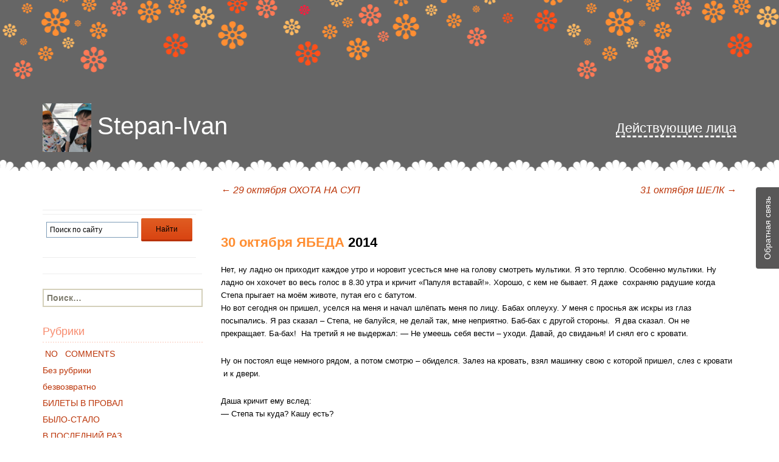

--- FILE ---
content_type: text/html; charset=UTF-8
request_url: https://stepan-ivan.ru/2014/10/30/30-oktyabrya-yabeda/
body_size: 133060
content:
<!DOCTYPE html>
<!--[if IE 7]>
<html class="ie ie7" lang="ru-RU">
<![endif]-->
<!--[if IE 8]>
<html class="ie ie8" lang="ru-RU">
<![endif]-->
<!--[if !(IE 7) & !(IE 8)]><!-->
<html lang="ru-RU">
<!--<![endif]-->
<head>
	<meta charset="UTF-8">
	<meta name="viewport" content="width=device-width">
	<title>30 октября ЯБЕДА | Stepan-Ivan</title>
	<link rel="profile" href="http://gmpg.org/xfn/11">
	<link rel="pingback" href="https://stepan-ivan.ru/xmlrpc.php">

	<link rel="stylesheet" href="//netdna.bootstrapcdn.com/bootstrap/3.3.2/css/bootstrap.min.css">
	<link rel="stylesheet" href="https://cdn.jsdelivr.net/jquery.formstyler/1.7.4/jquery.formstyler.css">

	<link rel="apple-touch-icon" sizes="57x57" href="/wp-content/themes/twentythirteen/images/favicon/apple-icon-57x57.png">
	<link rel="apple-touch-icon" sizes="60x60" href="/wp-content/themes/twentythirteen/images/favicon/apple-icon-60x60.png">
	<link rel="apple-touch-icon" sizes="72x72" href="/wp-content/themes/twentythirteen/images/favicon/apple-icon-72x72.png">
	<link rel="apple-touch-icon" sizes="76x76" href="/wp-content/themes/twentythirteen/images/favicon/apple-icon-76x76.png">
	<link rel="apple-touch-icon" sizes="114x114" href="/wp-content/themes/twentythirteen/images/favicon/apple-icon-114x114.png">
	<link rel="apple-touch-icon" sizes="120x120" href="/wp-content/themes/twentythirteen/images/favicon/apple-icon-120x120.png">
	<link rel="apple-touch-icon" sizes="144x144" href="/wp-content/themes/twentythirteen/images/favicon/apple-icon-144x144.png">
	<link rel="apple-touch-icon" sizes="152x152" href="/wp-content/themes/twentythirteen/images/favicon/apple-icon-152x152.png">
	<link rel="apple-touch-icon" sizes="180x180" href="/wp-content/themes/twentythirteen/images/favicon/apple-icon-180x180.png">
	<link rel="icon" type="image/png" sizes="192x192"  href="/wp-content/themes/twentythirteen/images/favicon/android-icon-192x192.png">
	<link rel="icon" type="image/png" sizes="32x32" href="/wp-content/themes/twentythirteen/images/favicon/favicon-32x32.png">
	<link rel="icon" type="image/png" sizes="96x96" href="/wp-content/themes/twentythirteen/images/favicon/favicon-96x96.png">
	<link rel="icon" type="image/png" sizes="16x16" href="/wp-content/themes/twentythirteen/images/favicon/favicon-16x16.png">
	<link rel="shortcut icon" href="/wp-content/themes/twentythirteen/images/favicon/favicon.ico" type="image/x-icon">
	<meta name="msapplication-TileColor" content="#ffffff">
	<meta name="msapplication-TileImage" content="/wp-content/themes/twentythirteen/images/favicon/ms-icon-144x144.png">
	<meta name="theme-color" content="#ffffff">

	<script src="https://cdnjs.cloudflare.com/ajax/libs/jquery/3.5.1/jquery.min.js" integrity="sha512-bLT0Qm9VnAYZDflyKcBaQ2gg0hSYNQrJ8RilYldYQ1FxQYoCLtUjuuRuZo+fjqhx/qtq/1itJ0C2ejDxltZVFg==" crossorigin="anonymous"></script>
	
	<!-- <script src="https://ajax.googleapis.com/ajax/libs/jquery/2.1.3/jquery.min.js"></script> -->
	<!-- <script src="https://code.jquery.com/jquery-3.5.0.min.js" integrity="sha256-xNzN2a4ltkB44Mc/Jz3pT4iU1cmeR0FkXs4pru/JxaQ=" crossorigin="anonymous"></script> -->
	<script src="https://cdn.jsdelivr.net/jquery.formstyler/1.7.4/jquery.formstyler.min.js"></script>
	<script src="//netdna.bootstrapcdn.com/bootstrap/3.3.2/js/bootstrap.min.js"></script>
	<script type="text/javascript" src="//vk.com/js/api/openapi.js?121"></script>

		

			<meta name="description" content="Нет, ну ладно он приходит каждое утро и норовит усесться мне на голову смотреть">
		<meta property="og:description" content="Нет, ну ладно он приходит каждое утро и норовит усесться мне на голову смотреть">
		<meta property="og:image" content="">

		
	<!--[if lt IE 9]>
	<script src="https://stepan-ivan.ru/wp-content/themes/twentythirteen/js/html5.js"></script>
	<![endif]-->
	<link rel='dns-prefetch' href='//fonts.googleapis.com' />
<link rel='dns-prefetch' href='//s.w.org' />
<link rel="alternate" type="application/rss+xml" title="Stepan-Ivan &raquo; Лента" href="https://stepan-ivan.ru/feed/" />
<link rel="alternate" type="application/rss+xml" title="Stepan-Ivan &raquo; Лента комментариев" href="https://stepan-ivan.ru/comments/feed/" />
<link rel="alternate" type="application/rss+xml" title="Stepan-Ivan &raquo; Лента комментариев к &laquo;30 октября ЯБЕДА&raquo;" href="https://stepan-ivan.ru/2014/10/30/30-oktyabrya-yabeda/feed/" />
		<script type="text/javascript">
			window._wpemojiSettings = {"baseUrl":"https:\/\/s.w.org\/images\/core\/emoji\/13.0.0\/72x72\/","ext":".png","svgUrl":"https:\/\/s.w.org\/images\/core\/emoji\/13.0.0\/svg\/","svgExt":".svg","source":{"concatemoji":"https:\/\/stepan-ivan.ru\/wp-includes\/js\/wp-emoji-release.min.js?ver=5.5"}};
			!function(e,a,t){var r,n,o,i,p=a.createElement("canvas"),s=p.getContext&&p.getContext("2d");function c(e,t){var a=String.fromCharCode;s.clearRect(0,0,p.width,p.height),s.fillText(a.apply(this,e),0,0);var r=p.toDataURL();return s.clearRect(0,0,p.width,p.height),s.fillText(a.apply(this,t),0,0),r===p.toDataURL()}function l(e){if(!s||!s.fillText)return!1;switch(s.textBaseline="top",s.font="600 32px Arial",e){case"flag":return!c([127987,65039,8205,9895,65039],[127987,65039,8203,9895,65039])&&(!c([55356,56826,55356,56819],[55356,56826,8203,55356,56819])&&!c([55356,57332,56128,56423,56128,56418,56128,56421,56128,56430,56128,56423,56128,56447],[55356,57332,8203,56128,56423,8203,56128,56418,8203,56128,56421,8203,56128,56430,8203,56128,56423,8203,56128,56447]));case"emoji":return!c([55357,56424,8205,55356,57212],[55357,56424,8203,55356,57212])}return!1}function d(e){var t=a.createElement("script");t.src=e,t.defer=t.type="text/javascript",a.getElementsByTagName("head")[0].appendChild(t)}for(i=Array("flag","emoji"),t.supports={everything:!0,everythingExceptFlag:!0},o=0;o<i.length;o++)t.supports[i[o]]=l(i[o]),t.supports.everything=t.supports.everything&&t.supports[i[o]],"flag"!==i[o]&&(t.supports.everythingExceptFlag=t.supports.everythingExceptFlag&&t.supports[i[o]]);t.supports.everythingExceptFlag=t.supports.everythingExceptFlag&&!t.supports.flag,t.DOMReady=!1,t.readyCallback=function(){t.DOMReady=!0},t.supports.everything||(n=function(){t.readyCallback()},a.addEventListener?(a.addEventListener("DOMContentLoaded",n,!1),e.addEventListener("load",n,!1)):(e.attachEvent("onload",n),a.attachEvent("onreadystatechange",function(){"complete"===a.readyState&&t.readyCallback()})),(r=t.source||{}).concatemoji?d(r.concatemoji):r.wpemoji&&r.twemoji&&(d(r.twemoji),d(r.wpemoji)))}(window,document,window._wpemojiSettings);
		</script>
		<style type="text/css">
img.wp-smiley,
img.emoji {
	display: inline !important;
	border: none !important;
	box-shadow: none !important;
	height: 1em !important;
	width: 1em !important;
	margin: 0 .07em !important;
	vertical-align: -0.1em !important;
	background: none !important;
	padding: 0 !important;
}
</style>
	<!-- <link rel='stylesheet' id='usernoise-button-css'  href='https://stepan-ivan.ru/wp-content/plugins/usernoise/css/button.css?ver=3.7.20' type='text/css' media='all' /> -->
<!-- <link rel='stylesheet' id='usernoise-form-css'  href='https://stepan-ivan.ru/wp-content/plugins/usernoise/css/form.css?ver=3.7.20' type='text/css' media='all' /> -->
<!-- <link rel='stylesheet' id='wp-block-library-css'  href='https://stepan-ivan.ru/wp-includes/css/dist/block-library/style.min.css?ver=5.5' type='text/css' media='all' /> -->
<!-- <link rel='stylesheet' id='wp-polls-css'  href='https://stepan-ivan.ru/wp-content/plugins/wp-polls/polls-css.css?ver=2.75.5' type='text/css' media='all' /> -->
<link rel="stylesheet" type="text/css" href="//stepan-ivan.ru/wp-content/cache/wpfc-minified/lpozogld/1x4xb.css" media="all"/>
<style id='wp-polls-inline-css' type='text/css'>
.wp-polls .pollbar {
	margin: 1px;
	font-size: 8px;
	line-height: 10px;
	height: 10px;
	background: #ff8e32;
	border: 1px solid #c8c8c8;
}

</style>
<link rel='stylesheet' id='twentythirteen-fonts-css'  href='https://fonts.googleapis.com/css?family=Source+Sans+Pro%3A300%2C400%2C700%2C300italic%2C400italic%2C700italic&#038;subset=latin%2Clatin-ext' type='text/css' media='all' />
<!-- <link rel='stylesheet' id='genericons-css'  href='https://stepan-ivan.ru/wp-content/themes/twentythirteen/genericons/genericons.css?ver=3.03' type='text/css' media='all' /> -->
<!-- <link rel='stylesheet' id='twentythirteen-style-css'  href='https://stepan-ivan.ru/wp-content/themes/twentythirteen/style.css?ver=2020-05-07' type='text/css' media='all' /> -->
<link rel="stylesheet" type="text/css" href="//stepan-ivan.ru/wp-content/cache/wpfc-minified/pdidh3h/1x4xb.css" media="all"/>
<!--[if lt IE 9]>
<link rel='stylesheet' id='twentythirteen-ie-css'  href='https://stepan-ivan.ru/wp-content/themes/twentythirteen/css/ie.css?ver=2013-07-18' type='text/css' media='all' />
<![endif]-->
<!-- <link rel='stylesheet' id='style-1-css'  href='https://stepan-ivan.ru/wp-content/themes/twentythirteen/css/mystyle.css?ver=5.5' type='text/css' media='all' /> -->
<link rel="stylesheet" type="text/css" href="//stepan-ivan.ru/wp-content/cache/wpfc-minified/lc86949i/1x4xb.css" media="all"/>
<script src='//stepan-ivan.ru/wp-content/cache/wpfc-minified/7lhyucxm/1x4xb.js' type="text/javascript"></script>
<!-- <script type='text/javascript' src='https://stepan-ivan.ru/wp-includes/js/jquery/jquery.js?ver=1.12.4-wp' id='jquery-js'></script> -->
<script type='text/javascript' id='usernoise-js-extra'>
/* <![CDATA[ */
var usernoiseButton = {"text":"\u041e\u0431\u0440\u0430\u0442\u043d\u0430\u044f \u0441\u0432\u044f\u0437\u044c","style":"background-color: #4F4E4E; color: #FFFFFF","class":"un-right","windowUrl":"\/wp-admin\/admin-ajax.php?action=un_load_window","showButton":"1","disableOnMobiles":"1"};
/* ]]> */
</script>
<script src='//stepan-ivan.ru/wp-content/cache/wpfc-minified/kaicosiq/1x4xb.js' type="text/javascript"></script>
<!-- <script type='text/javascript' src='https://stepan-ivan.ru/wp-content/plugins/usernoise/js/usernoise.js?ver=3.7.20' id='usernoise-js'></script> -->
<!-- <script type='text/javascript' src='https://stepan-ivan.ru/wp-content/plugins/usernoise/js/button.js?ver=3.7.20' id='usernoise-button-js'></script> -->
<link rel="https://api.w.org/" href="https://stepan-ivan.ru/wp-json/" /><link rel="alternate" type="application/json" href="https://stepan-ivan.ru/wp-json/wp/v2/posts/868" /><link rel="EditURI" type="application/rsd+xml" title="RSD" href="https://stepan-ivan.ru/xmlrpc.php?rsd" />
<link rel="wlwmanifest" type="application/wlwmanifest+xml" href="https://stepan-ivan.ru/wp-includes/wlwmanifest.xml" /> 
<link rel='prev' title='29 октября ОХОТА НА СУП' href='https://stepan-ivan.ru/2014/10/29/29-oktyabrya-ohota-na-sup/' />
<link rel='next' title='31 октября ШЕЛК' href='https://stepan-ivan.ru/2014/10/31/31-oktyabrya-shelk/' />
<meta name="generator" content="WordPress 5.5" />
<link rel="canonical" href="https://stepan-ivan.ru/2014/10/30/30-oktyabrya-yabeda/" />
<link rel='shortlink' href='https://stepan-ivan.ru/?p=868' />
<link rel="alternate" type="application/json+oembed" href="https://stepan-ivan.ru/wp-json/oembed/1.0/embed?url=https%3A%2F%2Fstepan-ivan.ru%2F2014%2F10%2F30%2F30-oktyabrya-yabeda%2F" />
<link rel="alternate" type="text/xml+oembed" href="https://stepan-ivan.ru/wp-json/oembed/1.0/embed?url=https%3A%2F%2Fstepan-ivan.ru%2F2014%2F10%2F30%2F30-oktyabrya-yabeda%2F&#038;format=xml" />
      <meta name="onesignal" content="wordpress-plugin"/>
            <script>

      window.OneSignal = window.OneSignal || [];

      OneSignal.push( function() {
        OneSignal.SERVICE_WORKER_UPDATER_PATH = "OneSignalSDKUpdaterWorker.js.php";
        OneSignal.SERVICE_WORKER_PATH = "OneSignalSDKWorker.js.php";
        OneSignal.SERVICE_WORKER_PARAM = { scope: '/' };

        OneSignal.setDefaultNotificationUrl("https://stepan-ivan.ru");
        var oneSignal_options = {};
        window._oneSignalInitOptions = oneSignal_options;

        oneSignal_options['wordpress'] = true;
oneSignal_options['appId'] = '2f1e6e6c-6887-439f-9346-5a1c81df0339';
oneSignal_options['welcomeNotification'] = { };
oneSignal_options['welcomeNotification']['title'] = "";
oneSignal_options['welcomeNotification']['message'] = "Спасибо за подписку!";
oneSignal_options['path'] = "https://stepan-ivan.ru/wp-content/plugins/onesignal-free-web-push-notifications/sdk_files/";
oneSignal_options['safari_web_id'] = "web.onesignal.auto.2ccd5ae7-3528-4a1e-96f6-138881299499";
oneSignal_options['promptOptions'] = { };
oneSignal_options['promptOptions']['actionMessage'] = 'хочет показывать уведомления:';
oneSignal_options['promptOptions']['exampleNotificationTitleDesktop'] = 'Это пример уведомления';
oneSignal_options['promptOptions']['exampleNotificationMessageDesktop'] = 'Уведомления появятся на вашем рабочем столе';
oneSignal_options['promptOptions']['exampleNotificationTitleMobile'] = 'Пример уведомления';
oneSignal_options['promptOptions']['exampleNotificationMessageMobile'] = 'На вашем устройстве появятся уведомления';
oneSignal_options['promptOptions']['exampleNotificationCaption'] = '(Вы можете отказаться от подписки в любое время)';
oneSignal_options['promptOptions']['acceptButtonText'] = 'ПРОДОЛЖИТЬ';
oneSignal_options['promptOptions']['cancelButtonText'] = 'НЕТ, СПАСИБО';
oneSignal_options['promptOptions']['siteName'] = 'Stepan-Ivan';
oneSignal_options['promptOptions']['autoAcceptTitle'] = 'Нажмите «Разрешить»';
oneSignal_options['notifyButton'] = { };
oneSignal_options['notifyButton']['enable'] = true;
oneSignal_options['notifyButton']['position'] = 'bottom-right';
oneSignal_options['notifyButton']['theme'] = 'default';
oneSignal_options['notifyButton']['size'] = 'medium';
oneSignal_options['notifyButton']['showCredit'] = false;
oneSignal_options['notifyButton']['text'] = {};
oneSignal_options['notifyButton']['text']['tip.state.unsubscribed'] = 'Подписаться на получение уведомлений';
oneSignal_options['notifyButton']['text']['tip.state.subscribed'] = 'Отписаться от получения уведомлений';
oneSignal_options['notifyButton']['text']['tip.state.blocked'] = 'Вы заблокировали оповещения';
oneSignal_options['notifyButton']['text']['message.action.subscribed'] = 'Благодарим за подписку!';
oneSignal_options['notifyButton']['text']['message.action.resubscribed'] = 'Вы подписаны на уведомления';
oneSignal_options['notifyButton']['text']['message.action.unsubscribed'] = 'Вы больше не будете получать уведомления';
oneSignal_options['notifyButton']['text']['dialog.main.title'] = 'Управление уведомлениями на сайте';
oneSignal_options['notifyButton']['text']['dialog.main.button.subscribe'] = 'ПОДПИСАТЬСЯ';
oneSignal_options['notifyButton']['text']['dialog.main.button.unsubscribe'] = 'ОТПИСАТЬСЯ';
oneSignal_options['notifyButton']['text']['dialog.blocked.title'] = 'Разблокировать уведомления';
oneSignal_options['notifyButton']['text']['dialog.blocked.message'] = 'Следуйте этим инструкциям, чтобы разрешить уведомления:';
                OneSignal.init(window._oneSignalInitOptions);
                OneSignal.showSlidedownPrompt();      });

      function documentInitOneSignal() {
        var oneSignal_elements = document.getElementsByClassName("OneSignal-prompt");

        var oneSignalLinkClickHandler = function(event) { OneSignal.push(['registerForPushNotifications']); event.preventDefault(); };        for(var i = 0; i < oneSignal_elements.length; i++)
          oneSignal_elements[i].addEventListener('click', oneSignalLinkClickHandler, false);
      }

      if (document.readyState === 'complete') {
           documentInitOneSignal();
      }
      else {
           window.addEventListener("load", function(event){
               documentInitOneSignal();
          });
      }
    </script>
	<style type="text/css" id="twentythirteen-header-css">
			.site-header {
			background: url(https://stepan-ivan.ru/wp-content/themes/twentythirteen/images/headers/circle.png) no-repeat scroll top;
			background-size: 1600px auto;
		}
		@media (max-width: 767px) {
			.site-header {
				background-size: 768px auto;
			}
		}
		@media (max-width: 359px) {
			.site-header {
				background-size: 360px auto;
			}
		}
		</style>
	<link rel="icon" href="https://stepan-ivan.ru/wp-content/uploads/2021/07/cropped-icon-head-32x32.jpeg" sizes="32x32" />
<link rel="icon" href="https://stepan-ivan.ru/wp-content/uploads/2021/07/cropped-icon-head-192x192.jpeg" sizes="192x192" />
<link rel="apple-touch-icon" href="https://stepan-ivan.ru/wp-content/uploads/2021/07/cropped-icon-head-180x180.jpeg" />
<meta name="msapplication-TileImage" content="https://stepan-ivan.ru/wp-content/uploads/2021/07/cropped-icon-head-270x270.jpeg" />
<!-- ## NXS/OG ## --><!-- ## NXSOGTAGS ## --><!-- ## NXS/OG ## -->
	<script type="text/javascript" src="//vk.com/js/api/openapi.js?146"></script>
	<script type="text/javascript">
	  VK.init({apiId: 6066268, onlyWidgets: true});
	</script>
</head>

<body class="post-template-default single single-post postid-868 single-format-standard single-author sidebar">
	<div id="fb-root"></div>
<script>(function(d, s, id) {
  var js, fjs = d.getElementsByTagName(s)[0];
  if (d.getElementById(id)) return;
  js = d.createElement(s); js.id = id;
  js.src = "//connect.facebook.net/ru_RU/sdk.js#xfbml=1&version=v2.9&appId=1863419157239758";
  fjs.parentNode.insertBefore(js, fjs);
}(document, 'script', 'facebook-jssdk'));</script>
	<div id="page" class="hfeed site">
		<div class="header-wrapper">
			<header id="masthead" class="site-header" role="banner">
				<div class="container">
					<div id="navbar" class="navbar">
						<!-- <nav id="site-navigation" class="navigation main-navigation" role="navigation">
							<button class="menu-toggle">Меню</button>
							<a class="screen-reader-text skip-link" href="#content" title="Перейти к содержимому">Перейти к содержимому</a>
							<div id="primary-menu" class="nav-menu"><ul>
<li class="page_item page-item-1267"><a href="https://stepan-ivan.ru/arhiv-test/">архив тест</a></li>
<li class="page_item page-item-2932"><a href="https://stepan-ivan.ru/obratnaya-svyaz/">Обратная связь</a></li>
<li class="page_item page-item-9310"><a href="https://stepan-ivan.ru/privacy-policy/">Политика конфиденциальности</a></li>
<li class="page_item page-item-2"><a href="https://stepan-ivan.ru/sample-page/">Пример страницы</a></li>
<li class="page_item page-item-28286"><a href="https://stepan-ivan.ru/search_ya/">Результаты поиска</a></li>
</ul></div>
							<form role="search" method="get" class="search-form" action="https://stepan-ivan.ru/">
				<label>
					<span class="screen-reader-text">Найти:</span>
					<input type="search" class="search-field" placeholder="Поиск&hellip;" value="" name="s" />
				</label>
				<input type="submit" class="search-submit" value="Поиск" />
			</form>						</nav><!-- #site-navigation --> 
					</div><!-- #navbar -->
					
					<a class="home-link" href="https://stepan-ivan.ru/" title="Stepan-Ivan" rel="home">

						<h1 class="site-title"><img src="/wp-content/themes/twentythirteen/images/header-avatar.jpg" alt="" class="site-title-image">Stepan-Ivan</h1>
						<!-- <h2 class="site-description"></h2> -->
					</a>
					<a href="#" class="post-home-link">
						<p>Действующие лица</p>
					</a>
				</div>
			</header><!-- #masthead -->
		</div>


			
		<div id="main" class="site-main">
<!-- SINGLE TPL -->
<div class="container">
	<div class="row">
		<div class="col-sm-3">
				<div id="tertiary" class="sidebar-container" role="complementary">
		<div class="sidebar-inner">
			<div class="widget-area">
				<aside id="text-8" class="widget widget_text">			<div class="textwidget"><div class="welcome mobile-welcome">
						<p>Добро пожаловать! Этот журнал – дневник ежедневных наблюдений за взрослением двух молодых людей – Степана и Ивана. Их восприятие жизни, первые и последующие шаги, взаимоотношения друг с другом и окружающим миром.</p>
						<p>Основные действующие лица:<br>
						Степан – молодой человек, 2012 года рождения. Обаятельный хулиган, модник и плейбой.<br>
						Иван – ещё более молодой человек 2014 года рождения. Пока о нём известно не слишком много, кроме того, что он очень любит поесть, что находит отражение в его фигуре.<br>
						Даша – их мама, молодая, любящая и немного беззаботная.<br>
						Дима – их папа, он же автор этого журнала.<br>
						Бабушка Эля – главный помощник в семье.<br>
						Бабушка Таня – главный критик в семье.<br>
						Няня Оля – главный помощник с детьми.<br>
						Лиля и Игорь – помощники по хозяйству.<br>
						Гуннар – сосед. Норвежец. Характер нордический.<br>
						Дядя Шашлык – друг семьи, хлебосольный армянин, обожает готовить шашлык.<br>
						Животные – дворняги Муся (она же лже-пантера), Дуся (она же лже-овчарка), Плюша (она же Парижская Лиса), Батон (он же Старожил). Кот Рыжик (сам по себе и никому не подчиняется).</p>
						<p>В эпизодах многочисленные родственники: дядя Саша – брат папы, тётя Миша – его жена; тётя Настя – сестра мамы; бабушка Женя – мама дяди Саши; дедушки – Володя и Витя; дядя Коля и дядя Миша и многие, многие другие.</p>
						<p>Помимо забавных рассказиков про Степана и Ивана в нашем жж можно найти полезные советы интересные ссылки, красивые фотографии и рассказы про путешествия. Журнал обновляется ежедневно, так что присоединяйтесь к кругу наших постоянных читателей! Ура!</p>
					</div></div>
		</aside><aside id="custom_html-2" class="widget_text widget widget_custom_html"><div class="textwidget custom-html-widget"><div class="ya-site-form ya-site-form_inited_no" data-bem="{&quot;action&quot;:&quot;https://stepan-ivan.ru/search_ya/&quot;,&quot;arrow&quot;:false,&quot;bg&quot;:&quot;transparent&quot;,&quot;fontsize&quot;:12,&quot;fg&quot;:&quot;#000000&quot;,&quot;language&quot;:&quot;ru&quot;,&quot;logo&quot;:&quot;rb&quot;,&quot;publicname&quot;:&quot;Stepan-Ivan&quot;,&quot;suggest&quot;:true,&quot;target&quot;:&quot;_self&quot;,&quot;tld&quot;:&quot;ru&quot;,&quot;type&quot;:2,&quot;usebigdictionary&quot;:true,&quot;searchid&quot;:2432697,&quot;input_fg&quot;:&quot;#000000&quot;,&quot;input_bg&quot;:&quot;#ffffff&quot;,&quot;input_fontStyle&quot;:&quot;normal&quot;,&quot;input_fontWeight&quot;:&quot;normal&quot;,&quot;input_placeholder&quot;:&quot;Поиск по сайту&quot;,&quot;input_placeholderColor&quot;:&quot;#000000&quot;,&quot;input_borderColor&quot;:&quot;#7f9db9&quot;}"><form action="https://yandex.ru/search/site/" method="get" target="_self" accept-charset="utf-8"><input type="hidden" name="searchid" value="2432697"/><input type="hidden" name="l10n" value="ru"/><input type="hidden" name="reqenc" value=""/><input type="search" name="text" value=""/><input type="submit" value="Найти"/></form></div><style type="text/css">.ya-page_js_yes .ya-site-form_inited_no { display: none; }</style><script type="text/javascript">(function(w,d,c){var s=d.createElement('script'),h=d.getElementsByTagName('script')[0],e=d.documentElement;if((' '+e.className+' ').indexOf(' ya-page_js_yes ')===-1){e.className+=' ya-page_js_yes';}s.type='text/javascript';s.async=true;s.charset='utf-8';s.src=(d.location.protocol==='https:'?'https:':'http:')+'//site.yandex.net/v2.0/js/all.js';h.parentNode.insertBefore(s,h);(w[c]||(w[c]=[])).push(function(){Ya.Site.Form.init()})})(window,document,'yandex_site_callbacks');</script></div></aside><aside id="search-2" class="widget widget_search"><form role="search" method="get" class="search-form" action="https://stepan-ivan.ru/">
				<label>
					<span class="screen-reader-text">Найти:</span>
					<input type="search" class="search-field" placeholder="Поиск&hellip;" value="" name="s" />
				</label>
				<input type="submit" class="search-submit" value="Поиск" />
			</form></aside><aside id="categories-2" class="widget widget_categories"><h3 class="widget-title">Рубрики</h3>
			<ul>
					<li class="cat-item cat-item-82"><a href="https://stepan-ivan.ru/category/19-24/"> NO   COMMENTS</a>
</li>
	<li class="cat-item cat-item-1"><a href="https://stepan-ivan.ru/category/bez-rubriki/">Без рубрики</a>
</li>
	<li class="cat-item cat-item-99"><a href="https://stepan-ivan.ru/category/19-41/">безвозвратно</a>
</li>
	<li class="cat-item cat-item-47"><a href="https://stepan-ivan.ru/category/19-12/">БИЛЕТЫ В ПРОВАЛ</a>
</li>
	<li class="cat-item cat-item-91"><a href="https://stepan-ivan.ru/category/19-33/">БЫЛО-СТАЛО</a>
</li>
	<li class="cat-item cat-item-102"><a href="https://stepan-ivan.ru/category/19-16/">В ПОСЛЕДНИЙ РАЗ</a>
</li>
	<li class="cat-item cat-item-93"><a href="https://stepan-ivan.ru/category/19-35/">Ваня &#8212; фотограф</a>
</li>
	<li class="cat-item cat-item-106"><a href="https://stepan-ivan.ru/category/19-46/">ВО ФРАНЦУЗСКОЙ СТОРОНЕ</a>
</li>
	<li class="cat-item cat-item-89"><a href="https://stepan-ivan.ru/category/19-31/">ГОРЖУСЬ</a>
</li>
	<li class="cat-item cat-item-79"><a href="https://stepan-ivan.ru/category/19-21/">ДЕТСКИЙ САД</a>
</li>
	<li class="cat-item cat-item-11"><a href="https://stepan-ivan.ru/category/dni-rozhdeniya/">ДНИ РОЖДЕНИЯ</a>
</li>
	<li class="cat-item cat-item-9"><a href="https://stepan-ivan.ru/category/druzya/">ДРУЗЬЯ</a>
</li>
	<li class="cat-item cat-item-3"><a href="https://stepan-ivan.ru/category/zhivotnye/">ЖИВОТНЫЕ</a>
</li>
	<li class="cat-item cat-item-86"><a href="https://stepan-ivan.ru/category/19-28/">ИЗ АРХИВОВ</a>
</li>
	<li class="cat-item cat-item-107"><a href="https://stepan-ivan.ru/category/19-47/">ИЗ ПРОШЛОЙ ЖИЗНИ</a>
</li>
	<li class="cat-item cat-item-78"><a href="https://stepan-ivan.ru/category/19-20/">ИНТЕРВЬЮ КАЖДЫЙ ГОД</a>
</li>
	<li class="cat-item cat-item-104"><a href="https://stepan-ivan.ru/category/19-44/">КНИГА РЕЦЕПТОВ</a>
</li>
	<li class="cat-item cat-item-98"><a href="https://stepan-ivan.ru/category/19-40/">Литературная страничка</a>
</li>
	<li class="cat-item cat-item-105"><a href="https://stepan-ivan.ru/category/19-45/">ЛЮБОВЬ?</a>
</li>
	<li class="cat-item cat-item-12"><a href="https://stepan-ivan.ru/category/malenkie-hitrosti/">МАЛЕНЬКИЕ ХИТРОСТИ</a>
</li>
	<li class="cat-item cat-item-100"><a href="https://stepan-ivan.ru/category/19-42/">МАЛЬЧИК С ФЕНОМЕНАЛЬНОЙ ПАМЯТЬЮ</a>
</li>
	<li class="cat-item cat-item-95"><a href="https://stepan-ivan.ru/category/19-37/">НЕ горжусь</a>
</li>
	<li class="cat-item cat-item-80"><a href="https://stepan-ivan.ru/category/19-22/">Не рекомендую</a>
</li>
	<li class="cat-item cat-item-75"><a href="https://stepan-ivan.ru/category/19-17/">НОВОСТИ ИЗ МИРА ВАНИ</a>
</li>
	<li class="cat-item cat-item-76"><a href="https://stepan-ivan.ru/category/19-18/">НОВОСТИ ИЗ МИРА СТЕПЫ</a>
</li>
	<li class="cat-item cat-item-84"><a href="https://stepan-ivan.ru/category/19-26/">ОБНОВЛЕНИЯ НА ЭТОМ САЙТЕ</a>
</li>
	<li class="cat-item cat-item-2"><a href="https://stepan-ivan.ru/category/pervye-shagi/">ПЕРВЫЕ ШАГИ</a>
</li>
	<li class="cat-item cat-item-103"><a href="https://stepan-ivan.ru/category/19-43/">ПЛАНЫ НА ЖИЗНЬ</a>
</li>
	<li class="cat-item cat-item-10"><a href="https://stepan-ivan.ru/category/podrugi/">ПОДРУГИ</a>
</li>
	<li class="cat-item cat-item-88"><a href="https://stepan-ivan.ru/category/19-30/">ПОТЕРИ</a>
</li>
	<li class="cat-item cat-item-8"><a href="https://stepan-ivan.ru/category/puteshestviya/">ПУТЕШЕСТВИЯ</a>
</li>
	<li class="cat-item cat-item-4"><a href="https://stepan-ivan.ru/category/rasteniya/">РАСТЕНИЯ</a>
</li>
	<li class="cat-item cat-item-81"><a href="https://stepan-ivan.ru/category/19-23/">РЕКОМЕНДУЮ</a>
</li>
	<li class="cat-item cat-item-87"><a href="https://stepan-ivan.ru/category/19-29/">РЕТРО</a>
</li>
	<li class="cat-item cat-item-90"><a href="https://stepan-ivan.ru/category/19-32/">РЕТРО-ФОТО</a>
</li>
	<li class="cat-item cat-item-101"><a href="https://stepan-ivan.ru/category/19/">СЛОЖНЫЕ ВОПРОСЫ</a>
</li>
	<li class="cat-item cat-item-83"><a href="https://stepan-ivan.ru/category/19-25/">ССОРЫ</a>
</li>
	<li class="cat-item cat-item-92"><a href="https://stepan-ivan.ru/category/19-34/">Стёпа &#8212; фотограф</a>
</li>
	<li class="cat-item cat-item-77"><a href="https://stepan-ivan.ru/category/19-19/">СТРАННЫЕ СЛОВА И ВЫРАЖЕНИЯ</a>
</li>
	<li class="cat-item cat-item-5"><a href="https://stepan-ivan.ru/category/syurprizy/">СЮРПРИЗЫ</a>
</li>
	<li class="cat-item cat-item-96"><a href="https://stepan-ivan.ru/category/19-38/">ТЕХНИКА МОЛОДЁЖИ</a>
</li>
	<li class="cat-item cat-item-6"><a href="https://stepan-ivan.ru/category/travmatizm/">ТРАВМАТИЗЬМ</a>
</li>
	<li class="cat-item cat-item-97"><a href="https://stepan-ivan.ru/category/19-39/">УВЛЕЧЕНИЯ</a>
</li>
	<li class="cat-item cat-item-109"><a href="https://stepan-ivan.ru/category/19-49/">ФРАНЦУЗСКИЕ ФАКТЫ</a>
</li>
	<li class="cat-item cat-item-85"><a href="https://stepan-ivan.ru/category/19-27/">ХОРОШИЕ НОВОСТИ</a>
</li>
	<li class="cat-item cat-item-7"><a href="https://stepan-ivan.ru/category/shkatulka-pamyati/">ШКАТУЛКА ПАМЯТИ</a>
</li>
	<li class="cat-item cat-item-94"><a href="https://stepan-ivan.ru/category/19-36/">ШКОЛА</a>
</li>
			</ul>

			</aside><aside id="text-6" class="widget widget_text">			<div class="textwidget"><input type="button" class="btn-input" value="Показать все">
<div class="col-sm-12" style="padding: 0;">
<h6 style="margin: 0 0 10px 0;">Мы в социальных сетях:</h6>
<!-- <div class="col-sm-4 col-xs-4">
<a href="https://vk.com/stepanivan" target="_blank" rel="noopener noreferrer"><img src="/wp-content/themes/twentythirteen/images/icon-vk.png"></a>
</div> -->
<div class="col-sm-4 col-xs-4">
<a href="https://www.facebook.com/stepaniivan/" target="_blank" rel="noopener noreferrer"><img src="/wp-content/themes/twentythirteen/images/icon-fb.png"></a>
</div>
<div class="col-sm-4 col-xs-4">
<a href="https://stepan-ivan.livejournal.com" target="_blank" rel="noopener noreferrer"><img src="/wp-content/themes/twentythirteen/images/icon-lj.png"></a>
</div>
</div>
<br/>
<br/>
<br/></div>
		</aside><aside id="text-2" class="widget widget_text">			<div class="textwidget">			<div class="col-sm-12" style="padding: 0;">
				<h6 style="margin: 0 0 10px 0;">Друзья, получайте анонсы новых постов в любимых соцсетях:</h6>
		<!--		<p class="no-marg">Вконтакте</p>
				<div class="pull-left" style="margin-bottom: 10px;">
					
					<div id="vk_subscribe"></div>
					<script type="text/javascript">
					VK.Widgets.Subscribe("vk_subscribe", {soft: 1}, -81917746);
					</script>
				</div> 
				<p class="no-marg">Facebook</p>
-->
				<div class="pull-left">
					<div class="fb-follow" data-href="https://www.facebook.com/stepaniivan" data-layout="button" data-show-faces="true"></div>
<br/><br/>
				</div>
			</div>
<br/>
<br/></div>
		</aside><aside id="text-4" class="widget widget_text">			<div class="textwidget"><script type="text/javascript" src="//ra.revolvermaps.com/0/0/1.js?i=0abdzlop3c8&amp;s=260&amp;m=0&amp;v=false&amp;r=false&amp;b=000000&amp;n=false&amp;c=ff0000" async="async"></script></div>
		</aside>      <aside id="mailpoet_form-2" class="widget widget_mailpoet_form">
  
      <h3 class="widget-title">Подпишитесь на рассылку о новых записях</h3>
  
  <div class="mailpoet_form_popup_overlay"></div>
  <div
    id="mailpoet_form_1"
    class="mailpoet_form mailpoet_form_widget"
      >
        <style type="text/css">.mailpoet_hp_email_label{display:none!important;}#mailpoet_form_1 .mailpoet_form {  }
#mailpoet_form_1 .mailpoet_column_with_background { padding: 10px; }
#mailpoet_form_1 .mailpoet_form_column:not(:first-child) { margin-left: 20px; }
#mailpoet_form_1 .mailpoet_paragraph { line-height: 20px; margin-bottom: 20px; }
#mailpoet_form_1 .mailpoet_segment_label, #mailpoet_form_1 .mailpoet_text_label, #mailpoet_form_1 .mailpoet_textarea_label, #mailpoet_form_1 .mailpoet_select_label, #mailpoet_form_1 .mailpoet_radio_label, #mailpoet_form_1 .mailpoet_checkbox_label, #mailpoet_form_1 .mailpoet_list_label, #mailpoet_form_1 .mailpoet_date_label { display: block; font-weight: normal; }
#mailpoet_form_1 .mailpoet_text, #mailpoet_form_1 .mailpoet_textarea, #mailpoet_form_1 .mailpoet_select, #mailpoet_form_1 .mailpoet_date_month, #mailpoet_form_1 .mailpoet_date_day, #mailpoet_form_1 .mailpoet_date_year, #mailpoet_form_1 .mailpoet_date { display: block; }
#mailpoet_form_1 .mailpoet_text, #mailpoet_form_1 .mailpoet_textarea { width: 200px; }
#mailpoet_form_1 .mailpoet_checkbox {  }
#mailpoet_form_1 .mailpoet_submit {  }
#mailpoet_form_1 .mailpoet_divider {  }
#mailpoet_form_1 .mailpoet_message {  }
#mailpoet_form_1 .mailpoet_validate_success { font-weight: 600; color: #468847; }
#mailpoet_form_1 .mailpoet_validate_error { color: #b94a48; }
#mailpoet_form_1 .mailpoet_form_loading { width: 30px; text-align: center; line-height: normal; }
#mailpoet_form_1 .mailpoet_form_loading > span { width: 5px; height: 5px; background-color: #5b5b5b; }#mailpoet_form_1{border-radius: 0px;text-align: left;}#mailpoet_form_1 form.mailpoet_form {padding: 20px;}#mailpoet_form_1{width: 100%;}#mailpoet_form_1 .mailpoet_paragraph.last {margin-bottom: 0}@media (max-width: 500px) {#mailpoet_form_1 {background-image: none;}}</style>
    <form
      target="_self"
      method="post"
      action="https://stepan-ivan.ru/wp-admin/admin-post.php?action=mailpoet_subscription_form"
      class="mailpoet_form mailpoet_form_form mailpoet_form_widget"
      novalidate
      data-delay=""
      data-position=""
      data-background-color=""
      data-font-family=""
    >
      <input type="hidden" name="data[form_id]" value="1" />
      <input type="hidden" name="token" value="200cea7e6b" />
      <input type="hidden" name="api_version" value="v1" />
      <input type="hidden" name="endpoint" value="subscribers" />
      <input type="hidden" name="mailpoet_method" value="subscribe" />

      <label class="mailpoet_hp_email_label">Пожалуйста, оставьте это поле пустым.<input type="email" name="data[email]"/></label><div class="mailpoet_paragraph "><label class="mailpoet_text_label" data-automation-id="form_first_name_label" >Имя</label><input type="text" class="mailpoet_text" name="data[form_field_MDkxZjQ5MjM4ZWZkX2ZpcnN0X25hbWU=]" title="Имя" value="" style="padding:5px;margin: 0 auto 0 0;" data-automation-id="form_first_name" /></div>
<div class="mailpoet_paragraph "><label class="mailpoet_text_label" data-automation-id="form_email_label" >Адрес электронной почты <span class="mailpoet_required">*</span></label><input type="email" class="mailpoet_text" name="data[form_field_NTI4MzI2M2NiNjU1X2VtYWls]" title="Адрес электронной почты" value="" style="padding:5px;margin: 0 auto 0 0;" data-automation-id="form_email" data-parsley-required="true" data-parsley-minlength="6" data-parsley-maxlength="150" data-parsley-error-message="Пожалуйста, укажите корректный адрес электронной почты." data-parsley-required-message="Это поле необходимо."/></div>
<div class="mailpoet_paragraph "><input type="submit" class="mailpoet_submit" value="Подписаться!" data-automation-id="subscribe-submit-button" style="padding:5px;margin: 0 auto 0 0;border-color:transparent;" /><span class="mailpoet_form_loading"><span class="mailpoet_bounce1"></span><span class="mailpoet_bounce2"></span><span class="mailpoet_bounce3"></span></span></div>

      <div class="mailpoet_message">
        <p class="mailpoet_validate_success"
                style="display:none;"
                >Спасибо, Вы успешно подписались! Теперь Вы будете получать на указанную почту уведомления о всех новых публикациях на нашем сайте. Сейчас  Вам должно прийти приветственное письмо. Проверьте, чтобы оно не попало в спам.
        </p>
        <p class="mailpoet_validate_error"
                style="display:none;"
                >        </p>
      </div>
    </form>
  </div>

      </aside>
  			</div><!-- .widget-area -->
			<!-- VK Widget -->
			<a href="/privacy-policy/">Политика конфиденциальности</a>
		</div><!-- .sidebar-inner -->
	</div><!-- #tertiary -->
		</div>
		<div class="col-sm-9">
			<div id="primary" class="content-area 123">
				<div id="content" class="site-content" role="main">
					<div class="welcome desktop-welcome">
					<p>Добро пожаловать! Этот журнал – дневник ежедневных наблюдений за взрослением двух молодых людей – Степана и Ивана. Их восприятие жизни, первые и последующие шаги, взаимоотношения друг с другом и окружающим миром.</p>
						<p>Основные действующие лица:</br>
						Степан (он же Стёпик, Степанча, и Стёпик-Стопик)– молодой человек, 2012 года рождения. Обаятельный, добрый, застенчивый интеллигентный лентяй.</br>
						Иван (он же Михалыч, он же Булка с маслом, он же Иван Какао)– ещё более молодой человек 2014 года рождения. Обстоятельный коварный тролль ангельской наружности.</p>
						<p>Алёна (она же Лёсик, Лёсик-пылесосик) - юная красотка 2008 года рождения, добрая, веселая, компанейская отличница. Оооочень любит животных. </br>
						Дима – папа Стёпы и Вани, он же автор этого журнала.</p>
						<p>Даша – мама Алёны, преподаватель английского и французского. Считает себя Ларой Крофт и, если что, готова стрелять с двух рук без предупреждения.</p>	
						<p>Бабушка Таня – главный критик и наставник в семье.</p>
						<p>Бабушка Эля – живет в Санкт-Петербурге, бывает в Москве не так часто.</p>
						<p>Бабушка Женя – всегда забывает дни рождения внуков.</p></br>
						<p>Няня Нина – вечная защитница, рукодельница и по сути ещё одна бабушка.</p></br>
						<p>Лиля и Игорь – помощники по хозяйству.</p></br>
						<p>Животные – Алёнина лже-собака Гуглик (порода шицу – made in china), породистые дворняги Муся (она же лже-пантера), Дуся (она же лже-овчарка), Батон (самый главный из всех). Рыжий кот Рыжик (сам по себе и никому не подчиняется).</p>
						<p>В эпизодах многочисленные родственники, друзья и соседи.</p>
						<p>Помимо забавных рассказиков про Степана и Ивана в нашем жж можно найти полезные советы интересные ссылки, красивые фотографии и рассказы про путешествия. Журнал обновляется ежедневно и просуществует до исполнения 18 лет самому младшему ребенку. Так что присоединяйтесь к кругу наших постоянных читателей, пока не поздно! Ура!</p>
					</div>
																	<nav class="navigation post-navigation" role="navigation">
		<h1 class="screen-reader-text">Навигация по записям</h1>
		<div class="nav-links">

			<a href="https://stepan-ivan.ru/2014/10/29/29-oktyabrya-ohota-na-sup/" rel="prev"><span class="meta-nav">&larr;</span> 29 октября ОХОТА НА СУП</a>			<a href="https://stepan-ivan.ru/2014/10/31/31-oktyabrya-shelk/" rel="next">31 октября ШЕЛК <span class="meta-nav">&rarr;</span></a>
		</div><!-- .nav-links -->
	</nav><!-- .navigation -->
							

<article id="post-868" class="post-868 post type-post status-publish format-standard hentry category-bez-rubriki">
	<header class="entry-header">
		
				<h1 class="entry-title">30 октября ЯБЕДА <b style="color:black;">2014</b></h1>
		
		<div class="entry-meta">
			
					</div><!-- .entry-meta -->
	</header><!-- .entry-header -->

		<div class="entry-content">
		<p><span style="background:white;"><span style="color:black;"><span style="font-family:arial;"><span style="font-size:10.0pt;">Нет, ну ладно он приходит каждое утро и норовит усесться мне на голову смотреть мультики. Я это терплю. Особенно мультики. Ну ладно он хохочет во весь голос в 8.30 утра и кричит &laquo;Папуля вставай!&raquo;. Хорошо, с кем не бывает. Я даже&nbsp; сохраняю радушие когда Степа прыгает на моём животе, путая его с батутом.</span></span></span></span><br />
<span style="background:white;"><span style="color:black;"><span style="font-family:arial;"><span style="font-size:10.0pt;">Но вот сегодня он пришел, уселся на меня и начал шлёпать меня по лицу. Бабах оплеуху. У меня с проснья аж искры из глаз посыпались. Я раз сказал &ndash; Степа, не балуйся, не делай так, мне неприятно. Баб-бах с другой стороны. &nbsp;Я два сказал. Он не прекращает. Ба-бах! &nbsp;На третий я не выдержал: &#8212; Не умеешь себя вести &ndash; уходи. Давай, до свиданья! И снял его с кровати.</span></span></span></span></p>
<p><span style="background:white;"><span style="color:black;"><span style="font-family:arial;"><span style="font-size:10.0pt;">Ну он постоял еще немного рядом, а потом смотрю &ndash; обиделся. Залез на кровать, взял машинку свою с которой пришел, слез с кровати &nbsp;и к двери.</span></span></span></span></p>
<p><span style="background:white;"><span style="color:black;"><span style="font-family:arial;"><span style="font-size:10.0pt;">Даша кричит ему вслед:</span></span></span></span><br />
<span style="background:white;"><span style="color:black;"><span style="font-family:arial;"><span style="font-size:10.0pt;">&#8212; Степа ты куда? Кашу есть?</span></span></span></span></p>
<p><span style="background:white;"><span style="color:black;"><span style="font-family:arial;"><span style="font-size:10.0pt;">А он зло так отвечает не оборачиваясь:</span></span></span></span><br />
<span style="background:white;"><span style="color:black;"><span style="font-family:arial;"><span style="font-size:10.0pt;">&#8212; ДААА! </span></span></span></span></p>
<p><span style="background:white;"><span style="color:black;"><span style="font-family:arial;"><span style="font-size:10.0pt;">И громко так ушел.Можно сказать, хлопнув дверью. </span></span></span></span></p>
<p><span style="background:white;"><span style="color:black;"><span style="font-family:arial;"><span style="font-size:10.0pt;">Ушел оказывается к няне. Сразу на меня ей нажаловался:</span></span></span></span><br />
<span style="background:white;"><span style="color:black;"><span style="font-family:arial;"><span style="font-size:10.0pt;">&#8212; Няня, мне папа сказал &laquo;угоди&raquo;! </span></span></span></span><br />
<span style="background:white;"><span style="color:black;"><span style="font-family:arial;"><span style="font-size:10.0pt;">&#8212; Ну нет, не может быть, как так?</span></span></span></span><br />
<span style="background:white;"><span style="color:black;"><span style="font-family:arial;"><span style="font-size:10.0pt;">&#8212; Да, сказал &laquo;угоди отсюда&raquo;!</span></span></span></span><br />
&nbsp;<br />
<span style="background:white;"><span style="color:black;"><span style="font-family:arial;"><span style="font-size:10.0pt;">Днём приехала бабушка Таня. Первым делом он сообщил ей о моём ужасном поведении.</span></span></span></span></p>
<p><span style="background:white;"><span style="color:black;"><span style="font-family:arial;"><span style="font-size:10.0pt;">На следующий день утром Даша говорит Степе:</span></span></span></span><br />
<span style="background:white;"><span style="color:black;"><span style="font-family:arial;"><span style="font-size:10.0pt;">&#8212; Пойдем будить папу?</span></span></span></span><br />
<span style="background:white;"><span style="color:black;"><span style="font-family:arial;"><span style="font-size:10.0pt;">&#8212; Неть! Папуля угается на Тёпу!</span></span></span></span></p>
<p><span style="background:white;"><span style="color:black;"><span style="font-family:arial;"><span style="font-size:10.0pt;">Короче, вслух никто не говорит, но&nbsp; теперь&nbsp; все на меня&nbsp; косятся как на тирана, садиста и исчадие ада, поднявшего руку на святое и невинное дитя.</span></span></span></span></p>

<script type="text/javascript">(function(w,doc) {
if (!w.__utlWdgt ) {
    w.__utlWdgt = true;
    var d = doc, s = d.createElement('script'), g = 'getElementsByTagName';
    s.type = 'text/javascript'; s.charset='UTF-8'; s.async = true;
    s.src = ('https:' == w.location.protocol ? 'https' : 'http')  + '://w.uptolike.com/widgets/v1/uptolike.js';
    var h=d[g]('body')[0];
    h.appendChild(s);
}})(window,document);
</script>
<div style="text-align:left;" data-lang="ru" data-url="https://stepan-ivan.ru/2014/10/30/30-oktyabrya-yabeda/" data-mobile-view="false" data-share-size="30" data-like-text-enable="false" data-background-alpha="0.0" data-pid="cmsstepanivanru" data-mode="share" data-background-color="#ffffff" data-hover-effect="scale" data-share-shape="rectangle" data-share-counter-size="12" data-icon-color="#ffffff" data-mobile-sn-ids="fb.vk.ok.lj." data-text-color="#666666" data-buttons-color="#FFFFFF" data-counter-background-color="#ffffff" data-share-counter-type="common" data-orientation="horizontal" data-following-enable="false" data-sn-ids="fb.ok.lj." data-preview-mobile="false" data-selection-enable="false" data-exclude-show-more="false" data-share-style="1" data-counter-background-alpha="1.0" data-top-button="false" class="uptolike-buttons" ></div>
	</div><!-- .entry-content -->
	
	<footer class="entry-meta">
		<div >
			<!--  <div id="vk_likehttps://stepan-ivan.ru/2014/10/30/30-oktyabrya-yabeda/" style="float: left;"></div>
			<script type="text/javascript">
			VK.Widgets.Like("vk_likehttps://stepan-ivan.ru/2014/10/30/30-oktyabrya-yabeda/", {type: "button",height: 24,pageUrl :"https://stepan-ivan.ru/2014/10/30/30-oktyabrya-yabeda/"});
			</script> -->
			<div class="fb-like" data-href="https://stepan-ivan.ru/2014/10/30/30-oktyabrya-yabeda/" data-layout="button_count" data-action="like" data-size="large" data-show-faces="true" data-share="false"></div>
		</div>
		<span class="date"><a href="https://stepan-ivan.ru/2014/10/30/30-oktyabrya-yabeda/" title="Постоянная ссылка: 30 октября ЯБЕДА" rel="bookmark"><time class="entry-date" datetime="2014-10-30T00:59:00+03:00">30.10.2014</time></a></span><span class="categories-links"><a href="https://stepan-ivan.ru/category/bez-rubriki/" rel="category tag">Без рубрики</a></span><span class="author vcard"><a class="url fn n" href="https://stepan-ivan.ru/author/admin/" title="Посмотреть все записи автора Stepan-Ivan" rel="author">Stepan-Ivan</a></span>		
		
			</footer><!-- .entry-meta -->

</article><!-- #post -->						
							<nav class="navigation post-navigation" role="navigation">
		<h1 class="screen-reader-text">Навигация по записям</h1>
		<div class="nav-links">

			<a href="https://stepan-ivan.ru/2014/10/29/29-oktyabrya-ohota-na-sup/" rel="prev"><span class="meta-nav">&larr;</span> 29 октября ОХОТА НА СУП</a>			<a href="https://stepan-ivan.ru/2014/10/31/31-oktyabrya-shelk/" rel="next">31 октября ШЕЛК <span class="meta-nav">&rarr;</span></a>
		</div><!-- .nav-links -->
	</nav><!-- .navigation -->
							
<div id="comments" class="comments-area">
							<h2 class="comments-title">
				38 thoughts on &ldquo;<span>30 октября ЯБЕДА</span>&rdquo;			</h2>

			<ol class="comment-list">
				
	<li class="comment even thread-even depth-1 parent" id="comment-10708">
			<div id="div-comment-10708" class="comment-body">
	<div class="comment-author vcard">
		<img src="https://secure.gravatar.com/avatar/ad516503a11cd5ca435acc9bb6523536?s=74&#038;d=mm&#038;r=g" width="74" height="74" alt="Аватар" class="avatar avatar-74wp-user-avatar wp-user-avatar-74 alignnone photo avatar-default" /><cite class="fn"><a href='http://happy_woman6628.livejournal.com/' rel='external nofollow ugc' class='url'>happy_woman6628</a></cite> <span class="says">says:</span>	</div>

	
	<div class="comment-meta commentmetadata">
		<a href="https://stepan-ivan.ru/2014/10/30/30-oktyabrya-yabeda/#comment-10708">
			31.10.2014 в 07:31		</a>

			</div>

	<p>Ничего, забудет быстро, но замечания делать нужно, без этого никак.</p>

	<div class="reply">
		<a rel='nofollow' class='comment-reply-link' href='https://stepan-ivan.ru/2014/10/30/30-oktyabrya-yabeda/?replytocom=10708#respond' data-commentid="10708" data-postid="868" data-belowelement="div-comment-10708" data-respondelement="respond" data-replyto="Комментарий к записи happy_woman6628" aria-label='Комментарий к записи happy_woman6628'>Ответить</a>	</div>

			</div>
	<ol class="children">

	<li class="comment odd alt depth-2" id="comment-10719">
			<div id="div-comment-10719" class="comment-body">
	<div class="comment-author vcard">
		<img src="https://secure.gravatar.com/avatar/ad516503a11cd5ca435acc9bb6523536?s=74&#038;d=mm&#038;r=g" width="74" height="74" alt="Аватар" class="avatar avatar-74wp-user-avatar wp-user-avatar-74 alignnone photo avatar-default" /><cite class="fn"><a href='http://stepan_ivan.livejournal.com/' rel='external nofollow ugc' class='url'>stepan_ivan</a></cite> <span class="says">says:</span>	</div>

	
	<div class="comment-meta commentmetadata">
		<a href="https://stepan-ivan.ru/2014/10/30/30-oktyabrya-yabeda/#comment-10719">
			01.11.2014 в 20:31		</a>

			</div>

	<p>Понятное дело&#8230;</p>

	<div class="reply">
		<a rel='nofollow' class='comment-reply-link' href='https://stepan-ivan.ru/2014/10/30/30-oktyabrya-yabeda/?replytocom=10719#respond' data-commentid="10719" data-postid="868" data-belowelement="div-comment-10719" data-respondelement="respond" data-replyto="Комментарий к записи stepan_ivan" aria-label='Комментарий к записи stepan_ivan'>Ответить</a>	</div>

			</div>
	</li><!-- #comment-## -->
</ol><!-- .children -->
</li><!-- #comment-## -->

	<li class="comment even thread-odd thread-alt depth-1 parent" id="comment-27602">
			<div id="div-comment-27602" class="comment-body">
	<div class="comment-author vcard">
		<img src="https://secure.gravatar.com/avatar/ad516503a11cd5ca435acc9bb6523536?s=74&#038;d=mm&#038;r=g" width="74" height="74" alt="Аватар" class="avatar avatar-74wp-user-avatar wp-user-avatar-74 alignnone photo avatar-default" /><cite class="fn"><a href='http://happy_woman6628.livejournal.com/' rel='external nofollow ugc' class='url'>happy_woman6628</a></cite> <span class="says">says:</span>	</div>

	
	<div class="comment-meta commentmetadata">
		<a href="https://stepan-ivan.ru/2014/10/30/30-oktyabrya-yabeda/#comment-27602">
			31.10.2014 в 07:31		</a>

			</div>

	<p>Ничего, забудет быстро, но замечания делать нужно, без этого никак.</p>

	<div class="reply">
		<a rel='nofollow' class='comment-reply-link' href='https://stepan-ivan.ru/2014/10/30/30-oktyabrya-yabeda/?replytocom=27602#respond' data-commentid="27602" data-postid="868" data-belowelement="div-comment-27602" data-respondelement="respond" data-replyto="Комментарий к записи happy_woman6628" aria-label='Комментарий к записи happy_woman6628'>Ответить</a>	</div>

			</div>
	<ol class="children">

	<li class="comment odd alt depth-2" id="comment-27613">
			<div id="div-comment-27613" class="comment-body">
	<div class="comment-author vcard">
		<img src="https://secure.gravatar.com/avatar/ad516503a11cd5ca435acc9bb6523536?s=74&#038;d=mm&#038;r=g" width="74" height="74" alt="Аватар" class="avatar avatar-74wp-user-avatar wp-user-avatar-74 alignnone photo avatar-default" /><cite class="fn"><a href='http://stepan_ivan.livejournal.com/' rel='external nofollow ugc' class='url'>stepan_ivan</a></cite> <span class="says">says:</span>	</div>

	
	<div class="comment-meta commentmetadata">
		<a href="https://stepan-ivan.ru/2014/10/30/30-oktyabrya-yabeda/#comment-27613">
			01.11.2014 в 20:31		</a>

			</div>

	<p>Понятное дело&#8230;</p>

	<div class="reply">
		<a rel='nofollow' class='comment-reply-link' href='https://stepan-ivan.ru/2014/10/30/30-oktyabrya-yabeda/?replytocom=27613#respond' data-commentid="27613" data-postid="868" data-belowelement="div-comment-27613" data-respondelement="respond" data-replyto="Комментарий к записи stepan_ivan" aria-label='Комментарий к записи stepan_ivan'>Ответить</a>	</div>

			</div>
	</li><!-- #comment-## -->
</ol><!-- .children -->
</li><!-- #comment-## -->

	<li class="comment even thread-even depth-1 parent" id="comment-10710">
			<div id="div-comment-10710" class="comment-body">
	<div class="comment-author vcard">
		<img src="https://secure.gravatar.com/avatar/ad516503a11cd5ca435acc9bb6523536?s=74&#038;d=mm&#038;r=g" width="74" height="74" alt="Аватар" class="avatar avatar-74wp-user-avatar wp-user-avatar-74 alignnone photo avatar-default" /><cite class="fn">Анонимно</cite> <span class="says">says:</span>	</div>

	
	<div class="comment-meta commentmetadata">
		<a href="https://stepan-ivan.ru/2014/10/30/30-oktyabrya-yabeda/#comment-10710">
			31.10.2014 в 11:46		</a>

			</div>

	<p>Да это же временное счастье свалилось вам на голову &#8212; поспать можно подольше :)))</p>

	<div class="reply">
		<a rel='nofollow' class='comment-reply-link' href='https://stepan-ivan.ru/2014/10/30/30-oktyabrya-yabeda/?replytocom=10710#respond' data-commentid="10710" data-postid="868" data-belowelement="div-comment-10710" data-respondelement="respond" data-replyto="Комментарий к записи Анонимно" aria-label='Комментарий к записи Анонимно'>Ответить</a>	</div>

			</div>
	<ol class="children">

	<li class="comment odd alt depth-2" id="comment-10720">
			<div id="div-comment-10720" class="comment-body">
	<div class="comment-author vcard">
		<img src="https://secure.gravatar.com/avatar/ad516503a11cd5ca435acc9bb6523536?s=74&#038;d=mm&#038;r=g" width="74" height="74" alt="Аватар" class="avatar avatar-74wp-user-avatar wp-user-avatar-74 alignnone photo avatar-default" /><cite class="fn"><a href='http://stepan_ivan.livejournal.com/' rel='external nofollow ugc' class='url'>stepan_ivan</a></cite> <span class="says">says:</span>	</div>

	
	<div class="comment-meta commentmetadata">
		<a href="https://stepan-ivan.ru/2014/10/30/30-oktyabrya-yabeda/#comment-10720">
			01.11.2014 в 20:31		</a>

			</div>

	<p>)))</p>

	<div class="reply">
		<a rel='nofollow' class='comment-reply-link' href='https://stepan-ivan.ru/2014/10/30/30-oktyabrya-yabeda/?replytocom=10720#respond' data-commentid="10720" data-postid="868" data-belowelement="div-comment-10720" data-respondelement="respond" data-replyto="Комментарий к записи stepan_ivan" aria-label='Комментарий к записи stepan_ivan'>Ответить</a>	</div>

			</div>
	</li><!-- #comment-## -->
</ol><!-- .children -->
</li><!-- #comment-## -->

	<li class="comment even thread-odd thread-alt depth-1 parent" id="comment-27604">
			<div id="div-comment-27604" class="comment-body">
	<div class="comment-author vcard">
		<img src="https://secure.gravatar.com/avatar/ad516503a11cd5ca435acc9bb6523536?s=74&#038;d=mm&#038;r=g" width="74" height="74" alt="Аватар" class="avatar avatar-74wp-user-avatar wp-user-avatar-74 alignnone photo avatar-default" /><cite class="fn">Анонимно</cite> <span class="says">says:</span>	</div>

	
	<div class="comment-meta commentmetadata">
		<a href="https://stepan-ivan.ru/2014/10/30/30-oktyabrya-yabeda/#comment-27604">
			31.10.2014 в 11:46		</a>

			</div>

	<p>Да это же временное счастье свалилось вам на голову &#8212; поспать можно подольше :)))</p>

	<div class="reply">
		<a rel='nofollow' class='comment-reply-link' href='https://stepan-ivan.ru/2014/10/30/30-oktyabrya-yabeda/?replytocom=27604#respond' data-commentid="27604" data-postid="868" data-belowelement="div-comment-27604" data-respondelement="respond" data-replyto="Комментарий к записи Анонимно" aria-label='Комментарий к записи Анонимно'>Ответить</a>	</div>

			</div>
	<ol class="children">

	<li class="comment odd alt depth-2" id="comment-27614">
			<div id="div-comment-27614" class="comment-body">
	<div class="comment-author vcard">
		<img src="https://secure.gravatar.com/avatar/ad516503a11cd5ca435acc9bb6523536?s=74&#038;d=mm&#038;r=g" width="74" height="74" alt="Аватар" class="avatar avatar-74wp-user-avatar wp-user-avatar-74 alignnone photo avatar-default" /><cite class="fn"><a href='http://stepan_ivan.livejournal.com/' rel='external nofollow ugc' class='url'>stepan_ivan</a></cite> <span class="says">says:</span>	</div>

	
	<div class="comment-meta commentmetadata">
		<a href="https://stepan-ivan.ru/2014/10/30/30-oktyabrya-yabeda/#comment-27614">
			01.11.2014 в 20:31		</a>

			</div>

	<p>)))</p>

	<div class="reply">
		<a rel='nofollow' class='comment-reply-link' href='https://stepan-ivan.ru/2014/10/30/30-oktyabrya-yabeda/?replytocom=27614#respond' data-commentid="27614" data-postid="868" data-belowelement="div-comment-27614" data-respondelement="respond" data-replyto="Комментарий к записи stepan_ivan" aria-label='Комментарий к записи stepan_ivan'>Ответить</a>	</div>

			</div>
	</li><!-- #comment-## -->
</ol><!-- .children -->
</li><!-- #comment-## -->

	<li class="comment even thread-even depth-1 parent" id="comment-10711">
			<div id="div-comment-10711" class="comment-body">
	<div class="comment-author vcard">
		<img src="https://secure.gravatar.com/avatar/ad516503a11cd5ca435acc9bb6523536?s=74&#038;d=mm&#038;r=g" width="74" height="74" alt="Аватар" class="avatar avatar-74wp-user-avatar wp-user-avatar-74 alignnone photo avatar-default" /><cite class="fn"><a href='http://monami_77.livejournal.com/' rel='external nofollow ugc' class='url'>monami_77</a></cite> <span class="says">says:</span>	</div>

	
	<div class="comment-meta commentmetadata">
		<a href="https://stepan-ivan.ru/2014/10/30/30-oktyabrya-yabeda/#comment-10711">
			31.10.2014 в 12:27		</a>

			</div>

	<p>О! А у нас только вчера похожий случай)) На одном конце большого углового дивана я,а на другом муж задремал и Миша подходит и тоже оплеуху бах, вторую бах)) Муж недоуменно пытается вразумить и, не добившись успеха, тоже произносит типа &#171;уходи отсюда, драчун&#187;&#8230;сын подходит ко мне и начинает жаловаться на своем птичьем вперемежку с &#171;папа&#187; через слово и активно жестикулирует)))Через пару минут опять идет к папе и&#8230; все повторяется! На мои доводы:&#187;Миша, я же все видела, что ты первый начал!&#187; ноль внимания)))                </p>

	<div class="reply">
		<a rel='nofollow' class='comment-reply-link' href='https://stepan-ivan.ru/2014/10/30/30-oktyabrya-yabeda/?replytocom=10711#respond' data-commentid="10711" data-postid="868" data-belowelement="div-comment-10711" data-respondelement="respond" data-replyto="Комментарий к записи monami_77" aria-label='Комментарий к записи monami_77'>Ответить</a>	</div>

			</div>
	<ol class="children">

	<li class="comment odd alt depth-2" id="comment-10721">
			<div id="div-comment-10721" class="comment-body">
	<div class="comment-author vcard">
		<img src="https://secure.gravatar.com/avatar/ad516503a11cd5ca435acc9bb6523536?s=74&#038;d=mm&#038;r=g" width="74" height="74" alt="Аватар" class="avatar avatar-74wp-user-avatar wp-user-avatar-74 alignnone photo avatar-default" /><cite class="fn"><a href='http://stepan_ivan.livejournal.com/' rel='external nofollow ugc' class='url'>stepan_ivan</a></cite> <span class="says">says:</span>	</div>

	
	<div class="comment-meta commentmetadata">
		<a href="https://stepan-ivan.ru/2014/10/30/30-oktyabrya-yabeda/#comment-10721">
			01.11.2014 в 20:31		</a>

			</div>

	<p>Вот-вот! Первый начал!</p>

	<div class="reply">
		<a rel='nofollow' class='comment-reply-link' href='https://stepan-ivan.ru/2014/10/30/30-oktyabrya-yabeda/?replytocom=10721#respond' data-commentid="10721" data-postid="868" data-belowelement="div-comment-10721" data-respondelement="respond" data-replyto="Комментарий к записи stepan_ivan" aria-label='Комментарий к записи stepan_ivan'>Ответить</a>	</div>

			</div>
	</li><!-- #comment-## -->
</ol><!-- .children -->
</li><!-- #comment-## -->

	<li class="comment even thread-odd thread-alt depth-1 parent" id="comment-27605">
			<div id="div-comment-27605" class="comment-body">
	<div class="comment-author vcard">
		<img src="https://secure.gravatar.com/avatar/ad516503a11cd5ca435acc9bb6523536?s=74&#038;d=mm&#038;r=g" width="74" height="74" alt="Аватар" class="avatar avatar-74wp-user-avatar wp-user-avatar-74 alignnone photo avatar-default" /><cite class="fn"><a href='http://monami_77.livejournal.com/' rel='external nofollow ugc' class='url'>monami_77</a></cite> <span class="says">says:</span>	</div>

	
	<div class="comment-meta commentmetadata">
		<a href="https://stepan-ivan.ru/2014/10/30/30-oktyabrya-yabeda/#comment-27605">
			31.10.2014 в 12:27		</a>

			</div>

	<p>О! А у нас только вчера похожий случай)) На одном конце большого углового дивана я,а на другом муж задремал и Миша подходит и тоже оплеуху бах, вторую бах)) Муж недоуменно пытается вразумить и, не добившись успеха, тоже произносит типа &#171;уходи отсюда, драчун&#187;&#8230;сын подходит ко мне и начинает жаловаться на своем птичьем вперемежку с &#171;папа&#187; через слово и активно жестикулирует)))Через пару минут опять идет к папе и&#8230; все повторяется! На мои доводы:&#187;Миша, я же все видела, что ты первый начал!&#187; ноль внимания)))                </p>

	<div class="reply">
		<a rel='nofollow' class='comment-reply-link' href='https://stepan-ivan.ru/2014/10/30/30-oktyabrya-yabeda/?replytocom=27605#respond' data-commentid="27605" data-postid="868" data-belowelement="div-comment-27605" data-respondelement="respond" data-replyto="Комментарий к записи monami_77" aria-label='Комментарий к записи monami_77'>Ответить</a>	</div>

			</div>
	<ol class="children">

	<li class="comment odd alt depth-2" id="comment-27615">
			<div id="div-comment-27615" class="comment-body">
	<div class="comment-author vcard">
		<img src="https://secure.gravatar.com/avatar/ad516503a11cd5ca435acc9bb6523536?s=74&#038;d=mm&#038;r=g" width="74" height="74" alt="Аватар" class="avatar avatar-74wp-user-avatar wp-user-avatar-74 alignnone photo avatar-default" /><cite class="fn"><a href='http://stepan_ivan.livejournal.com/' rel='external nofollow ugc' class='url'>stepan_ivan</a></cite> <span class="says">says:</span>	</div>

	
	<div class="comment-meta commentmetadata">
		<a href="https://stepan-ivan.ru/2014/10/30/30-oktyabrya-yabeda/#comment-27615">
			01.11.2014 в 20:31		</a>

			</div>

	<p>Вот-вот! Первый начал!</p>

	<div class="reply">
		<a rel='nofollow' class='comment-reply-link' href='https://stepan-ivan.ru/2014/10/30/30-oktyabrya-yabeda/?replytocom=27615#respond' data-commentid="27615" data-postid="868" data-belowelement="div-comment-27615" data-respondelement="respond" data-replyto="Комментарий к записи stepan_ivan" aria-label='Комментарий к записи stepan_ivan'>Ответить</a>	</div>

			</div>
	</li><!-- #comment-## -->
</ol><!-- .children -->
</li><!-- #comment-## -->

	<li class="comment even thread-even depth-1" id="comment-10712">
			<div id="div-comment-10712" class="comment-body">
	<div class="comment-author vcard">
		<img src="https://secure.gravatar.com/avatar/ad516503a11cd5ca435acc9bb6523536?s=74&#038;d=mm&#038;r=g" width="74" height="74" alt="Аватар" class="avatar avatar-74wp-user-avatar wp-user-avatar-74 alignnone photo avatar-default" /><cite class="fn"><a href='http://la_vie_avec_moi.livejournal.com/' rel='external nofollow ugc' class='url'>la_vie_avec_moi</a></cite> <span class="says">says:</span>	</div>

	
	<div class="comment-meta commentmetadata">
		<a href="https://stepan-ivan.ru/2014/10/30/30-oktyabrya-yabeda/#comment-10712">
			31.10.2014 в 13:41		</a>

			</div>

	<p>А я считаю, вы поступили правильно. Отец сыну такие вещи позволять не может.</p>

	<div class="reply">
		<a rel='nofollow' class='comment-reply-link' href='https://stepan-ivan.ru/2014/10/30/30-oktyabrya-yabeda/?replytocom=10712#respond' data-commentid="10712" data-postid="868" data-belowelement="div-comment-10712" data-respondelement="respond" data-replyto="Комментарий к записи la_vie_avec_moi" aria-label='Комментарий к записи la_vie_avec_moi'>Ответить</a>	</div>

			</div>
	</li><!-- #comment-## -->

	<li class="comment odd alt thread-odd thread-alt depth-1" id="comment-27606">
			<div id="div-comment-27606" class="comment-body">
	<div class="comment-author vcard">
		<img src="https://secure.gravatar.com/avatar/ad516503a11cd5ca435acc9bb6523536?s=74&#038;d=mm&#038;r=g" width="74" height="74" alt="Аватар" class="avatar avatar-74wp-user-avatar wp-user-avatar-74 alignnone photo avatar-default" /><cite class="fn"><a href='http://la_vie_avec_moi.livejournal.com/' rel='external nofollow ugc' class='url'>la_vie_avec_moi</a></cite> <span class="says">says:</span>	</div>

	
	<div class="comment-meta commentmetadata">
		<a href="https://stepan-ivan.ru/2014/10/30/30-oktyabrya-yabeda/#comment-27606">
			31.10.2014 в 13:41		</a>

			</div>

	<p>А я считаю, вы поступили правильно. Отец сыну такие вещи позволять не может.</p>

	<div class="reply">
		<a rel='nofollow' class='comment-reply-link' href='https://stepan-ivan.ru/2014/10/30/30-oktyabrya-yabeda/?replytocom=27606#respond' data-commentid="27606" data-postid="868" data-belowelement="div-comment-27606" data-respondelement="respond" data-replyto="Комментарий к записи la_vie_avec_moi" aria-label='Комментарий к записи la_vie_avec_moi'>Ответить</a>	</div>

			</div>
	</li><!-- #comment-## -->

	<li class="comment even thread-even depth-1 parent" id="comment-10713">
			<div id="div-comment-10713" class="comment-body">
	<div class="comment-author vcard">
		<img src="https://secure.gravatar.com/avatar/ad516503a11cd5ca435acc9bb6523536?s=74&#038;d=mm&#038;r=g" width="74" height="74" alt="Аватар" class="avatar avatar-74wp-user-avatar wp-user-avatar-74 alignnone photo avatar-default" /><cite class="fn"><a href='http://evite.livejournal.com/' rel='external nofollow ugc' class='url'>evite</a></cite> <span class="says">says:</span>	</div>

	
	<div class="comment-meta commentmetadata">
		<a href="https://stepan-ivan.ru/2014/10/30/30-oktyabrya-yabeda/#comment-10713">
			31.10.2014 в 16:22		</a>

			</div>

	<p>бедный, бедный Тепа! возможно, папе придется теперь вооружиться воздушным шариком, чтобы загладить свою вину)</p>

	<div class="reply">
		<a rel='nofollow' class='comment-reply-link' href='https://stepan-ivan.ru/2014/10/30/30-oktyabrya-yabeda/?replytocom=10713#respond' data-commentid="10713" data-postid="868" data-belowelement="div-comment-10713" data-respondelement="respond" data-replyto="Комментарий к записи evite" aria-label='Комментарий к записи evite'>Ответить</a>	</div>

			</div>
	<ol class="children">

	<li class="comment odd alt depth-2" id="comment-10722">
			<div id="div-comment-10722" class="comment-body">
	<div class="comment-author vcard">
		<img src="https://secure.gravatar.com/avatar/ad516503a11cd5ca435acc9bb6523536?s=74&#038;d=mm&#038;r=g" width="74" height="74" alt="Аватар" class="avatar avatar-74wp-user-avatar wp-user-avatar-74 alignnone photo avatar-default" /><cite class="fn"><a href='http://stepan_ivan.livejournal.com/' rel='external nofollow ugc' class='url'>stepan_ivan</a></cite> <span class="says">says:</span>	</div>

	
	<div class="comment-meta commentmetadata">
		<a href="https://stepan-ivan.ru/2014/10/30/30-oktyabrya-yabeda/#comment-10722">
			01.11.2014 в 20:32		</a>

			</div>

	<p>Да, я вот тоже чувствую &#8212; без взятки не обойтись</p>

	<div class="reply">
		<a rel='nofollow' class='comment-reply-link' href='https://stepan-ivan.ru/2014/10/30/30-oktyabrya-yabeda/?replytocom=10722#respond' data-commentid="10722" data-postid="868" data-belowelement="div-comment-10722" data-respondelement="respond" data-replyto="Комментарий к записи stepan_ivan" aria-label='Комментарий к записи stepan_ivan'>Ответить</a>	</div>

			</div>
	</li><!-- #comment-## -->
</ol><!-- .children -->
</li><!-- #comment-## -->

	<li class="comment even thread-odd thread-alt depth-1 parent" id="comment-27607">
			<div id="div-comment-27607" class="comment-body">
	<div class="comment-author vcard">
		<img src="https://secure.gravatar.com/avatar/ad516503a11cd5ca435acc9bb6523536?s=74&#038;d=mm&#038;r=g" width="74" height="74" alt="Аватар" class="avatar avatar-74wp-user-avatar wp-user-avatar-74 alignnone photo avatar-default" /><cite class="fn"><a href='http://evite.livejournal.com/' rel='external nofollow ugc' class='url'>evite</a></cite> <span class="says">says:</span>	</div>

	
	<div class="comment-meta commentmetadata">
		<a href="https://stepan-ivan.ru/2014/10/30/30-oktyabrya-yabeda/#comment-27607">
			31.10.2014 в 16:22		</a>

			</div>

	<p>бедный, бедный Тепа! возможно, папе придется теперь вооружиться воздушным шариком, чтобы загладить свою вину)</p>

	<div class="reply">
		<a rel='nofollow' class='comment-reply-link' href='https://stepan-ivan.ru/2014/10/30/30-oktyabrya-yabeda/?replytocom=27607#respond' data-commentid="27607" data-postid="868" data-belowelement="div-comment-27607" data-respondelement="respond" data-replyto="Комментарий к записи evite" aria-label='Комментарий к записи evite'>Ответить</a>	</div>

			</div>
	<ol class="children">

	<li class="comment odd alt depth-2" id="comment-27616">
			<div id="div-comment-27616" class="comment-body">
	<div class="comment-author vcard">
		<img src="https://secure.gravatar.com/avatar/ad516503a11cd5ca435acc9bb6523536?s=74&#038;d=mm&#038;r=g" width="74" height="74" alt="Аватар" class="avatar avatar-74wp-user-avatar wp-user-avatar-74 alignnone photo avatar-default" /><cite class="fn"><a href='http://stepan_ivan.livejournal.com/' rel='external nofollow ugc' class='url'>stepan_ivan</a></cite> <span class="says">says:</span>	</div>

	
	<div class="comment-meta commentmetadata">
		<a href="https://stepan-ivan.ru/2014/10/30/30-oktyabrya-yabeda/#comment-27616">
			01.11.2014 в 20:32		</a>

			</div>

	<p>Да, я вот тоже чувствую &#8212; без взятки не обойтись</p>

	<div class="reply">
		<a rel='nofollow' class='comment-reply-link' href='https://stepan-ivan.ru/2014/10/30/30-oktyabrya-yabeda/?replytocom=27616#respond' data-commentid="27616" data-postid="868" data-belowelement="div-comment-27616" data-respondelement="respond" data-replyto="Комментарий к записи stepan_ivan" aria-label='Комментарий к записи stepan_ivan'>Ответить</a>	</div>

			</div>
	</li><!-- #comment-## -->
</ol><!-- .children -->
</li><!-- #comment-## -->

	<li class="comment even thread-even depth-1 parent" id="comment-10714">
			<div id="div-comment-10714" class="comment-body">
	<div class="comment-author vcard">
		<img src="https://secure.gravatar.com/avatar/ad516503a11cd5ca435acc9bb6523536?s=74&#038;d=mm&#038;r=g" width="74" height="74" alt="Аватар" class="avatar avatar-74wp-user-avatar wp-user-avatar-74 alignnone photo avatar-default" /><cite class="fn"><a href='http://var_var_varra.livejournal.com/' rel='external nofollow ugc' class='url'>var_var_varra</a></cite> <span class="says">says:</span>	</div>

	
	<div class="comment-meta commentmetadata">
		<a href="https://stepan-ivan.ru/2014/10/30/30-oktyabrya-yabeda/#comment-10714">
			31.10.2014 в 17:38		</a>

			</div>

	<p>Сейчас возраст такой. Ребенок проверяет границы дозволенного. Плюс у всех детей разный характер и темперамент. У меня старшая была покладистая. Достаточно было профилактических лекций. А младшая понимала только грубую физическую силу)))  Пару раз схлопатывала мухобойкой по жоппе. Ибо все аргументы были исчерпаны)))</p>

	<div class="reply">
		<a rel='nofollow' class='comment-reply-link' href='https://stepan-ivan.ru/2014/10/30/30-oktyabrya-yabeda/?replytocom=10714#respond' data-commentid="10714" data-postid="868" data-belowelement="div-comment-10714" data-respondelement="respond" data-replyto="Комментарий к записи var_var_varra" aria-label='Комментарий к записи var_var_varra'>Ответить</a>	</div>

			</div>
	<ol class="children">

	<li class="comment odd alt depth-2" id="comment-10723">
			<div id="div-comment-10723" class="comment-body">
	<div class="comment-author vcard">
		<img src="https://secure.gravatar.com/avatar/ad516503a11cd5ca435acc9bb6523536?s=74&#038;d=mm&#038;r=g" width="74" height="74" alt="Аватар" class="avatar avatar-74wp-user-avatar wp-user-avatar-74 alignnone photo avatar-default" /><cite class="fn"><a href='http://stepan_ivan.livejournal.com/' rel='external nofollow ugc' class='url'>stepan_ivan</a></cite> <span class="says">says:</span>	</div>

	
	<div class="comment-meta commentmetadata">
		<a href="https://stepan-ivan.ru/2014/10/30/30-oktyabrya-yabeda/#comment-10723">
			01.11.2014 в 20:32		</a>

			</div>

	<p>Мухобойкой? Это как-то прям обидно! )))</p>

	<div class="reply">
		<a rel='nofollow' class='comment-reply-link' href='https://stepan-ivan.ru/2014/10/30/30-oktyabrya-yabeda/?replytocom=10723#respond' data-commentid="10723" data-postid="868" data-belowelement="div-comment-10723" data-respondelement="respond" data-replyto="Комментарий к записи stepan_ivan" aria-label='Комментарий к записи stepan_ivan'>Ответить</a>	</div>

			</div>
	</li><!-- #comment-## -->
</ol><!-- .children -->
</li><!-- #comment-## -->

	<li class="comment even thread-odd thread-alt depth-1 parent" id="comment-27608">
			<div id="div-comment-27608" class="comment-body">
	<div class="comment-author vcard">
		<img src="https://secure.gravatar.com/avatar/ad516503a11cd5ca435acc9bb6523536?s=74&#038;d=mm&#038;r=g" width="74" height="74" alt="Аватар" class="avatar avatar-74wp-user-avatar wp-user-avatar-74 alignnone photo avatar-default" /><cite class="fn"><a href='http://var_var_varra.livejournal.com/' rel='external nofollow ugc' class='url'>var_var_varra</a></cite> <span class="says">says:</span>	</div>

	
	<div class="comment-meta commentmetadata">
		<a href="https://stepan-ivan.ru/2014/10/30/30-oktyabrya-yabeda/#comment-27608">
			31.10.2014 в 17:38		</a>

			</div>

	<p>Сейчас возраст такой. Ребенок проверяет границы дозволенного. Плюс у всех детей разный характер и темперамент. У меня старшая была покладистая. Достаточно было профилактических лекций. А младшая понимала только грубую физическую силу)))  Пару раз схлопатывала мухобойкой по жоппе. Ибо все аргументы были исчерпаны)))</p>

	<div class="reply">
		<a rel='nofollow' class='comment-reply-link' href='https://stepan-ivan.ru/2014/10/30/30-oktyabrya-yabeda/?replytocom=27608#respond' data-commentid="27608" data-postid="868" data-belowelement="div-comment-27608" data-respondelement="respond" data-replyto="Комментарий к записи var_var_varra" aria-label='Комментарий к записи var_var_varra'>Ответить</a>	</div>

			</div>
	<ol class="children">

	<li class="comment odd alt depth-2" id="comment-27617">
			<div id="div-comment-27617" class="comment-body">
	<div class="comment-author vcard">
		<img src="https://secure.gravatar.com/avatar/ad516503a11cd5ca435acc9bb6523536?s=74&#038;d=mm&#038;r=g" width="74" height="74" alt="Аватар" class="avatar avatar-74wp-user-avatar wp-user-avatar-74 alignnone photo avatar-default" /><cite class="fn"><a href='http://stepan_ivan.livejournal.com/' rel='external nofollow ugc' class='url'>stepan_ivan</a></cite> <span class="says">says:</span>	</div>

	
	<div class="comment-meta commentmetadata">
		<a href="https://stepan-ivan.ru/2014/10/30/30-oktyabrya-yabeda/#comment-27617">
			01.11.2014 в 20:32		</a>

			</div>

	<p>Мухобойкой? Это как-то прям обидно! )))</p>

	<div class="reply">
		<a rel='nofollow' class='comment-reply-link' href='https://stepan-ivan.ru/2014/10/30/30-oktyabrya-yabeda/?replytocom=27617#respond' data-commentid="27617" data-postid="868" data-belowelement="div-comment-27617" data-respondelement="respond" data-replyto="Комментарий к записи stepan_ivan" aria-label='Комментарий к записи stepan_ivan'>Ответить</a>	</div>

			</div>
	</li><!-- #comment-## -->
</ol><!-- .children -->
</li><!-- #comment-## -->

	<li class="comment even thread-even depth-1 parent" id="comment-10715">
			<div id="div-comment-10715" class="comment-body">
	<div class="comment-author vcard">
		<img src="https://secure.gravatar.com/avatar/ad516503a11cd5ca435acc9bb6523536?s=74&#038;d=mm&#038;r=g" width="74" height="74" alt="Аватар" class="avatar avatar-74wp-user-avatar wp-user-avatar-74 alignnone photo avatar-default" /><cite class="fn">Анонимно</cite> <span class="says">says:</span>	</div>

	
	<div class="comment-meta commentmetadata">
		<a href="https://stepan-ivan.ru/2014/10/30/30-oktyabrya-yabeda/#comment-10715">
			31.10.2014 в 22:43		</a>

			</div>

	<p>Молодец! Дал отпор маленькому тирану )))</p>

	<div class="reply">
		<a rel='nofollow' class='comment-reply-link' href='https://stepan-ivan.ru/2014/10/30/30-oktyabrya-yabeda/?replytocom=10715#respond' data-commentid="10715" data-postid="868" data-belowelement="div-comment-10715" data-respondelement="respond" data-replyto="Комментарий к записи Анонимно" aria-label='Комментарий к записи Анонимно'>Ответить</a>	</div>

			</div>
	<ol class="children">

	<li class="comment odd alt depth-2" id="comment-10724">
			<div id="div-comment-10724" class="comment-body">
	<div class="comment-author vcard">
		<img src="https://secure.gravatar.com/avatar/ad516503a11cd5ca435acc9bb6523536?s=74&#038;d=mm&#038;r=g" width="74" height="74" alt="Аватар" class="avatar avatar-74wp-user-avatar wp-user-avatar-74 alignnone photo avatar-default" /><cite class="fn"><a href='http://stepan_ivan.livejournal.com/' rel='external nofollow ugc' class='url'>stepan_ivan</a></cite> <span class="says">says:</span>	</div>

	
	<div class="comment-meta commentmetadata">
		<a href="https://stepan-ivan.ru/2014/10/30/30-oktyabrya-yabeda/#comment-10724">
			01.11.2014 в 20:33		</a>

			</div>

	<p>Ура! Наша взяла!</p>

	<div class="reply">
		<a rel='nofollow' class='comment-reply-link' href='https://stepan-ivan.ru/2014/10/30/30-oktyabrya-yabeda/?replytocom=10724#respond' data-commentid="10724" data-postid="868" data-belowelement="div-comment-10724" data-respondelement="respond" data-replyto="Комментарий к записи stepan_ivan" aria-label='Комментарий к записи stepan_ivan'>Ответить</a>	</div>

			</div>
	</li><!-- #comment-## -->
</ol><!-- .children -->
</li><!-- #comment-## -->

	<li class="comment even thread-odd thread-alt depth-1 parent" id="comment-27609">
			<div id="div-comment-27609" class="comment-body">
	<div class="comment-author vcard">
		<img src="https://secure.gravatar.com/avatar/ad516503a11cd5ca435acc9bb6523536?s=74&#038;d=mm&#038;r=g" width="74" height="74" alt="Аватар" class="avatar avatar-74wp-user-avatar wp-user-avatar-74 alignnone photo avatar-default" /><cite class="fn">Анонимно</cite> <span class="says">says:</span>	</div>

	
	<div class="comment-meta commentmetadata">
		<a href="https://stepan-ivan.ru/2014/10/30/30-oktyabrya-yabeda/#comment-27609">
			31.10.2014 в 22:43		</a>

			</div>

	<p>Молодец! Дал отпор маленькому тирану )))</p>

	<div class="reply">
		<a rel='nofollow' class='comment-reply-link' href='https://stepan-ivan.ru/2014/10/30/30-oktyabrya-yabeda/?replytocom=27609#respond' data-commentid="27609" data-postid="868" data-belowelement="div-comment-27609" data-respondelement="respond" data-replyto="Комментарий к записи Анонимно" aria-label='Комментарий к записи Анонимно'>Ответить</a>	</div>

			</div>
	<ol class="children">

	<li class="comment odd alt depth-2" id="comment-27618">
			<div id="div-comment-27618" class="comment-body">
	<div class="comment-author vcard">
		<img src="https://secure.gravatar.com/avatar/ad516503a11cd5ca435acc9bb6523536?s=74&#038;d=mm&#038;r=g" width="74" height="74" alt="Аватар" class="avatar avatar-74wp-user-avatar wp-user-avatar-74 alignnone photo avatar-default" /><cite class="fn"><a href='http://stepan_ivan.livejournal.com/' rel='external nofollow ugc' class='url'>stepan_ivan</a></cite> <span class="says">says:</span>	</div>

	
	<div class="comment-meta commentmetadata">
		<a href="https://stepan-ivan.ru/2014/10/30/30-oktyabrya-yabeda/#comment-27618">
			01.11.2014 в 20:33		</a>

			</div>

	<p>Ура! Наша взяла!</p>

	<div class="reply">
		<a rel='nofollow' class='comment-reply-link' href='https://stepan-ivan.ru/2014/10/30/30-oktyabrya-yabeda/?replytocom=27618#respond' data-commentid="27618" data-postid="868" data-belowelement="div-comment-27618" data-respondelement="respond" data-replyto="Комментарий к записи stepan_ivan" aria-label='Комментарий к записи stepan_ivan'>Ответить</a>	</div>

			</div>
	</li><!-- #comment-## -->
</ol><!-- .children -->
</li><!-- #comment-## -->

	<li class="comment even thread-even depth-1 parent" id="comment-10716">
			<div id="div-comment-10716" class="comment-body">
	<div class="comment-author vcard">
		<img src="https://secure.gravatar.com/avatar/ad516503a11cd5ca435acc9bb6523536?s=74&#038;d=mm&#038;r=g" width="74" height="74" alt="Аватар" class="avatar avatar-74wp-user-avatar wp-user-avatar-74 alignnone photo avatar-default" /><cite class="fn">Анонимно</cite> <span class="says">says:</span>	</div>

	
	<div class="comment-meta commentmetadata">
		<a href="https://stepan-ivan.ru/2014/10/30/30-oktyabrya-yabeda/#comment-10716">
			01.11.2014 в 07:14		</a>

			</div>

	<p>Все правильно. Для детей есть  &#171;&#187;можно&#187;&#187;,&#187;&#187;можно иногда&#187;&#187; и&#187;&#187;нельзя &#171;&#187;. Так вот, бить родителей категорически нельзя. Моей дочке год и четыре, она тоже периодически шлепает по лицу, я обижаюсь, ставлю на пол, обьясняю. Ну и что, что она орала сначала, теперь уже понимает:)</p>

	<div class="reply">
		<a rel='nofollow' class='comment-reply-link' href='https://stepan-ivan.ru/2014/10/30/30-oktyabrya-yabeda/?replytocom=10716#respond' data-commentid="10716" data-postid="868" data-belowelement="div-comment-10716" data-respondelement="respond" data-replyto="Комментарий к записи Анонимно" aria-label='Комментарий к записи Анонимно'>Ответить</a>	</div>

			</div>
	<ol class="children">

	<li class="comment odd alt depth-2" id="comment-10725">
			<div id="div-comment-10725" class="comment-body">
	<div class="comment-author vcard">
		<img src="https://secure.gravatar.com/avatar/ad516503a11cd5ca435acc9bb6523536?s=74&#038;d=mm&#038;r=g" width="74" height="74" alt="Аватар" class="avatar avatar-74wp-user-avatar wp-user-avatar-74 alignnone photo avatar-default" /><cite class="fn"><a href='http://stepan_ivan.livejournal.com/' rel='external nofollow ugc' class='url'>stepan_ivan</a></cite> <span class="says">says:</span>	</div>

	
	<div class="comment-meta commentmetadata">
		<a href="https://stepan-ivan.ru/2014/10/30/30-oktyabrya-yabeda/#comment-10725">
			01.11.2014 в 20:33		</a>

			</div>

	<p>Степка тоже поймет. Может просто так внимание к себе привлекает?</p>

	<div class="reply">
		<a rel='nofollow' class='comment-reply-link' href='https://stepan-ivan.ru/2014/10/30/30-oktyabrya-yabeda/?replytocom=10725#respond' data-commentid="10725" data-postid="868" data-belowelement="div-comment-10725" data-respondelement="respond" data-replyto="Комментарий к записи stepan_ivan" aria-label='Комментарий к записи stepan_ivan'>Ответить</a>	</div>

			</div>
	</li><!-- #comment-## -->
</ol><!-- .children -->
</li><!-- #comment-## -->

	<li class="comment even thread-odd thread-alt depth-1 parent" id="comment-27610">
			<div id="div-comment-27610" class="comment-body">
	<div class="comment-author vcard">
		<img src="https://secure.gravatar.com/avatar/ad516503a11cd5ca435acc9bb6523536?s=74&#038;d=mm&#038;r=g" width="74" height="74" alt="Аватар" class="avatar avatar-74wp-user-avatar wp-user-avatar-74 alignnone photo avatar-default" /><cite class="fn">Анонимно</cite> <span class="says">says:</span>	</div>

	
	<div class="comment-meta commentmetadata">
		<a href="https://stepan-ivan.ru/2014/10/30/30-oktyabrya-yabeda/#comment-27610">
			01.11.2014 в 07:14		</a>

			</div>

	<p>Все правильно. Для детей есть  &#171;&#187;можно&#187;&#187;,&#187;&#187;можно иногда&#187;&#187; и&#187;&#187;нельзя &#171;&#187;. Так вот, бить родителей категорически нельзя. Моей дочке год и четыре, она тоже периодически шлепает по лицу, я обижаюсь, ставлю на пол, обьясняю. Ну и что, что она орала сначала, теперь уже понимает:)</p>

	<div class="reply">
		<a rel='nofollow' class='comment-reply-link' href='https://stepan-ivan.ru/2014/10/30/30-oktyabrya-yabeda/?replytocom=27610#respond' data-commentid="27610" data-postid="868" data-belowelement="div-comment-27610" data-respondelement="respond" data-replyto="Комментарий к записи Анонимно" aria-label='Комментарий к записи Анонимно'>Ответить</a>	</div>

			</div>
	<ol class="children">

	<li class="comment odd alt depth-2" id="comment-27619">
			<div id="div-comment-27619" class="comment-body">
	<div class="comment-author vcard">
		<img src="https://secure.gravatar.com/avatar/ad516503a11cd5ca435acc9bb6523536?s=74&#038;d=mm&#038;r=g" width="74" height="74" alt="Аватар" class="avatar avatar-74wp-user-avatar wp-user-avatar-74 alignnone photo avatar-default" /><cite class="fn"><a href='http://stepan_ivan.livejournal.com/' rel='external nofollow ugc' class='url'>stepan_ivan</a></cite> <span class="says">says:</span>	</div>

	
	<div class="comment-meta commentmetadata">
		<a href="https://stepan-ivan.ru/2014/10/30/30-oktyabrya-yabeda/#comment-27619">
			01.11.2014 в 20:33		</a>

			</div>

	<p>Степка тоже поймет. Может просто так внимание к себе привлекает?</p>

	<div class="reply">
		<a rel='nofollow' class='comment-reply-link' href='https://stepan-ivan.ru/2014/10/30/30-oktyabrya-yabeda/?replytocom=27619#respond' data-commentid="27619" data-postid="868" data-belowelement="div-comment-27619" data-respondelement="respond" data-replyto="Комментарий к записи stepan_ivan" aria-label='Комментарий к записи stepan_ivan'>Ответить</a>	</div>

			</div>
	</li><!-- #comment-## -->
</ol><!-- .children -->
</li><!-- #comment-## -->

	<li class="comment even thread-even depth-1 parent" id="comment-10717">
			<div id="div-comment-10717" class="comment-body">
	<div class="comment-author vcard">
		<img src="https://secure.gravatar.com/avatar/ad516503a11cd5ca435acc9bb6523536?s=74&#038;d=mm&#038;r=g" width="74" height="74" alt="Аватар" class="avatar avatar-74wp-user-avatar wp-user-avatar-74 alignnone photo avatar-default" /><cite class="fn"><a href='http://nazarova1980.livejournal.com/' rel='external nofollow ugc' class='url'>nazarova1980</a></cite> <span class="says">says:</span>	</div>

	
	<div class="comment-meta commentmetadata">
		<a href="https://stepan-ivan.ru/2014/10/30/30-oktyabrya-yabeda/#comment-10717">
			01.11.2014 в 12:45		</a>

			</div>

	<p>Вы молодец!Если не пресечь они вообще начинают что попало творить малышки эти)Спускаемся с дочкой(2 года) с 5 этажа,на 4-м встречаем соседку(курить вышла)-&#171;Ой какие вы большие уже&#187;,-&#171;Да мы такие&#187;,-&#171;Ой вы и говориь уже умеете наверное?&#187;.И тут моя девуля выдает-&#171;Тетя кыш!!!!&#187;Откуда взяла не понятно)</p>

	<div class="reply">
		<a rel='nofollow' class='comment-reply-link' href='https://stepan-ivan.ru/2014/10/30/30-oktyabrya-yabeda/?replytocom=10717#respond' data-commentid="10717" data-postid="868" data-belowelement="div-comment-10717" data-respondelement="respond" data-replyto="Комментарий к записи nazarova1980" aria-label='Комментарий к записи nazarova1980'>Ответить</a>	</div>

			</div>
	<ol class="children">

	<li class="comment odd alt depth-2" id="comment-10726">
			<div id="div-comment-10726" class="comment-body">
	<div class="comment-author vcard">
		<img src="https://secure.gravatar.com/avatar/ad516503a11cd5ca435acc9bb6523536?s=74&#038;d=mm&#038;r=g" width="74" height="74" alt="Аватар" class="avatar avatar-74wp-user-avatar wp-user-avatar-74 alignnone photo avatar-default" /><cite class="fn"><a href='http://stepan_ivan.livejournal.com/' rel='external nofollow ugc' class='url'>stepan_ivan</a></cite> <span class="says">says:</span>	</div>

	
	<div class="comment-meta commentmetadata">
		<a href="https://stepan-ivan.ru/2014/10/30/30-oktyabrya-yabeda/#comment-10726">
			01.11.2014 в 20:34		</a>

			</div>

	<p>Ага, тётя, небось, офигела от такого командира маленького!))</p>

	<div class="reply">
		<a rel='nofollow' class='comment-reply-link' href='https://stepan-ivan.ru/2014/10/30/30-oktyabrya-yabeda/?replytocom=10726#respond' data-commentid="10726" data-postid="868" data-belowelement="div-comment-10726" data-respondelement="respond" data-replyto="Комментарий к записи stepan_ivan" aria-label='Комментарий к записи stepan_ivan'>Ответить</a>	</div>

			</div>
	</li><!-- #comment-## -->
</ol><!-- .children -->
</li><!-- #comment-## -->

	<li class="comment even thread-odd thread-alt depth-1 parent" id="comment-27611">
			<div id="div-comment-27611" class="comment-body">
	<div class="comment-author vcard">
		<img src="https://secure.gravatar.com/avatar/ad516503a11cd5ca435acc9bb6523536?s=74&#038;d=mm&#038;r=g" width="74" height="74" alt="Аватар" class="avatar avatar-74wp-user-avatar wp-user-avatar-74 alignnone photo avatar-default" /><cite class="fn"><a href='http://nazarova1980.livejournal.com/' rel='external nofollow ugc' class='url'>nazarova1980</a></cite> <span class="says">says:</span>	</div>

	
	<div class="comment-meta commentmetadata">
		<a href="https://stepan-ivan.ru/2014/10/30/30-oktyabrya-yabeda/#comment-27611">
			01.11.2014 в 12:45		</a>

			</div>

	<p>Вы молодец!Если не пресечь они вообще начинают что попало творить малышки эти)Спускаемся с дочкой(2 года) с 5 этажа,на 4-м встречаем соседку(курить вышла)-&#171;Ой какие вы большие уже&#187;,-&#171;Да мы такие&#187;,-&#171;Ой вы и говориь уже умеете наверное?&#187;.И тут моя девуля выдает-&#171;Тетя кыш!!!!&#187;Откуда взяла не понятно)</p>

	<div class="reply">
		<a rel='nofollow' class='comment-reply-link' href='https://stepan-ivan.ru/2014/10/30/30-oktyabrya-yabeda/?replytocom=27611#respond' data-commentid="27611" data-postid="868" data-belowelement="div-comment-27611" data-respondelement="respond" data-replyto="Комментарий к записи nazarova1980" aria-label='Комментарий к записи nazarova1980'>Ответить</a>	</div>

			</div>
	<ol class="children">

	<li class="comment odd alt depth-2" id="comment-27620">
			<div id="div-comment-27620" class="comment-body">
	<div class="comment-author vcard">
		<img src="https://secure.gravatar.com/avatar/ad516503a11cd5ca435acc9bb6523536?s=74&#038;d=mm&#038;r=g" width="74" height="74" alt="Аватар" class="avatar avatar-74wp-user-avatar wp-user-avatar-74 alignnone photo avatar-default" /><cite class="fn"><a href='http://stepan_ivan.livejournal.com/' rel='external nofollow ugc' class='url'>stepan_ivan</a></cite> <span class="says">says:</span>	</div>

	
	<div class="comment-meta commentmetadata">
		<a href="https://stepan-ivan.ru/2014/10/30/30-oktyabrya-yabeda/#comment-27620">
			01.11.2014 в 20:34		</a>

			</div>

	<p>Ага, тётя, небось, офигела от такого командира маленького!))</p>

	<div class="reply">
		<a rel='nofollow' class='comment-reply-link' href='https://stepan-ivan.ru/2014/10/30/30-oktyabrya-yabeda/?replytocom=27620#respond' data-commentid="27620" data-postid="868" data-belowelement="div-comment-27620" data-respondelement="respond" data-replyto="Комментарий к записи stepan_ivan" aria-label='Комментарий к записи stepan_ivan'>Ответить</a>	</div>

			</div>
	</li><!-- #comment-## -->
</ol><!-- .children -->
</li><!-- #comment-## -->

	<li class="comment even thread-even depth-1 parent" id="comment-10718">
			<div id="div-comment-10718" class="comment-body">
	<div class="comment-author vcard">
		<img src="https://secure.gravatar.com/avatar/ad516503a11cd5ca435acc9bb6523536?s=74&#038;d=mm&#038;r=g" width="74" height="74" alt="Аватар" class="avatar avatar-74wp-user-avatar wp-user-avatar-74 alignnone photo avatar-default" /><cite class="fn">Анонимно</cite> <span class="says">says:</span>	</div>

	
	<div class="comment-meta commentmetadata">
		<a href="https://stepan-ivan.ru/2014/10/30/30-oktyabrya-yabeda/#comment-10718">
			01.11.2014 в 14:58		</a>

			</div>

	<p>Так ведь вы не поднимали руку? Насколько я поняла, даже не шлепнули, просто попросили выйти из комнаты, а это адекватная и грамотная реакция, &#8212; никакой вы не тиран. </p>

	<div class="reply">
		<a rel='nofollow' class='comment-reply-link' href='https://stepan-ivan.ru/2014/10/30/30-oktyabrya-yabeda/?replytocom=10718#respond' data-commentid="10718" data-postid="868" data-belowelement="div-comment-10718" data-respondelement="respond" data-replyto="Комментарий к записи Анонимно" aria-label='Комментарий к записи Анонимно'>Ответить</a>	</div>

			</div>
	<ol class="children">

	<li class="comment odd alt depth-2" id="comment-10727">
			<div id="div-comment-10727" class="comment-body">
	<div class="comment-author vcard">
		<img src="https://secure.gravatar.com/avatar/ad516503a11cd5ca435acc9bb6523536?s=74&#038;d=mm&#038;r=g" width="74" height="74" alt="Аватар" class="avatar avatar-74wp-user-avatar wp-user-avatar-74 alignnone photo avatar-default" /><cite class="fn"><a href='http://stepan_ivan.livejournal.com/' rel='external nofollow ugc' class='url'>stepan_ivan</a></cite> <span class="says">says:</span>	</div>

	
	<div class="comment-meta commentmetadata">
		<a href="https://stepan-ivan.ru/2014/10/30/30-oktyabrya-yabeda/#comment-10727">
			01.11.2014 в 20:34		</a>

			</div>

	<p>Фуф&#8230;.</p>

	<div class="reply">
		<a rel='nofollow' class='comment-reply-link' href='https://stepan-ivan.ru/2014/10/30/30-oktyabrya-yabeda/?replytocom=10727#respond' data-commentid="10727" data-postid="868" data-belowelement="div-comment-10727" data-respondelement="respond" data-replyto="Комментарий к записи stepan_ivan" aria-label='Комментарий к записи stepan_ivan'>Ответить</a>	</div>

			</div>
	</li><!-- #comment-## -->
</ol><!-- .children -->
</li><!-- #comment-## -->

	<li class="comment even thread-odd thread-alt depth-1 parent" id="comment-27612">
			<div id="div-comment-27612" class="comment-body">
	<div class="comment-author vcard">
		<img src="https://secure.gravatar.com/avatar/ad516503a11cd5ca435acc9bb6523536?s=74&#038;d=mm&#038;r=g" width="74" height="74" alt="Аватар" class="avatar avatar-74wp-user-avatar wp-user-avatar-74 alignnone photo avatar-default" /><cite class="fn">Анонимно</cite> <span class="says">says:</span>	</div>

	
	<div class="comment-meta commentmetadata">
		<a href="https://stepan-ivan.ru/2014/10/30/30-oktyabrya-yabeda/#comment-27612">
			01.11.2014 в 14:58		</a>

			</div>

	<p>Так ведь вы не поднимали руку? Насколько я поняла, даже не шлепнули, просто попросили выйти из комнаты, а это адекватная и грамотная реакция, &#8212; никакой вы не тиран. </p>

	<div class="reply">
		<a rel='nofollow' class='comment-reply-link' href='https://stepan-ivan.ru/2014/10/30/30-oktyabrya-yabeda/?replytocom=27612#respond' data-commentid="27612" data-postid="868" data-belowelement="div-comment-27612" data-respondelement="respond" data-replyto="Комментарий к записи Анонимно" aria-label='Комментарий к записи Анонимно'>Ответить</a>	</div>

			</div>
	<ol class="children">

	<li class="comment odd alt depth-2" id="comment-27621">
			<div id="div-comment-27621" class="comment-body">
	<div class="comment-author vcard">
		<img src="https://secure.gravatar.com/avatar/ad516503a11cd5ca435acc9bb6523536?s=74&#038;d=mm&#038;r=g" width="74" height="74" alt="Аватар" class="avatar avatar-74wp-user-avatar wp-user-avatar-74 alignnone photo avatar-default" /><cite class="fn"><a href='http://stepan_ivan.livejournal.com/' rel='external nofollow ugc' class='url'>stepan_ivan</a></cite> <span class="says">says:</span>	</div>

	
	<div class="comment-meta commentmetadata">
		<a href="https://stepan-ivan.ru/2014/10/30/30-oktyabrya-yabeda/#comment-27621">
			01.11.2014 в 20:34		</a>

			</div>

	<p>Фуф&#8230;.</p>

	<div class="reply">
		<a rel='nofollow' class='comment-reply-link' href='https://stepan-ivan.ru/2014/10/30/30-oktyabrya-yabeda/?replytocom=27621#respond' data-commentid="27621" data-postid="868" data-belowelement="div-comment-27621" data-respondelement="respond" data-replyto="Комментарий к записи stepan_ivan" aria-label='Комментарий к записи stepan_ivan'>Ответить</a>	</div>

			</div>
	</li><!-- #comment-## -->
</ol><!-- .children -->
</li><!-- #comment-## -->
			</ol><!-- .comment-list -->

			
			
		
	
		<div id="respond" class="comment-respond">
		<h3 id="reply-title" class="comment-reply-title">Добавить комментарий <small><a rel="nofollow" id="cancel-comment-reply-link" href="/2014/10/30/30-oktyabrya-yabeda/#respond" style="display:none;">Отменить ответ</a></small></h3><form action="https://stepan-ivan.ru/wp-comments-post.php" method="post" id="commentform" class="comment-form" novalidate><script src="//ulogin.ru/js/ulogin.js" type="text/javascript"></script><div class="ulogin_block"><div class="ulogin_label">Войти с помощью:&nbsp;</div><div id=uLogin05184930 class="ulogin_panel" data-ulogin="display=small;providers=vkontakte,odnoklassniki,mailru,facebook;hidden=other;fields=first_name,last_name,email,photo,photo_big;optional=phone;redirect_uri=https%3A%2F%2Fstepan-ivan.ru%2F%3Fulogin%3Dtoken%26backurl%3Dhttps%253A%252F%252Fstepan-ivan.ru%252F2014%252F10%252F30%252F30-oktyabrya-yabeda%252F%2523commentform;"></div><div style="clear:both"></div></div><script>uLogin.customInit('uLogin05184930')</script></form><form action="https://stepan-ivan.ru/wp-comments-post.php" method="POST" enctype="multipart/form-data" id="attachmentForm" class="comment-form" novalidate><br /><br /><p class="comment-form-comment"><label for="comment">Комментарий</label> <textarea id="comment" name="comment" cols="45" rows="8" maxlength="65525" required="required"></textarea></p><p class="comment-form-author"><label for="author">Имя</label><input id="author" name="author" type="text" value="" size="30" maxlength="245" aria-required="false" /></p>
<p class="comment-form-email"><label for="email">Email</label><input id="email" name="email" type="text" value="" size="30" maxlength="100" aria-required="false" /></p>
<p class="comment-form-comment-subscribe"><label for="cren_subscribe_to_comment"><input id="cren_subscribe_to_comment" name="cren_subscribe_to_comment" type="checkbox" value="on" checked>сообщите мне по электронной почте, если кто-нибудь ответит на мой комментарий.</label></p>
<input name="wp-comment-cookies-consent" type="hidden" value="yes"  checked/>
<p class="comment-form-rating"><span class="commentratingbox"><label class="commentrating" style="display:inline-block;"><input type="checkbox" name="personal" id="personal" value="1" checked/></label></span> <label for="personal">Я согласен на обработку моих персональных данных <span class="required">*</span></label></p><p class="comment-form-url comment-form-attachment"><label for="attachment">Upload attachment<small class="attachmentRules">&nbsp;&nbsp;(Allowed file types: <strong>jpg, png, mp3, m4a, ogg, wav, wma, mp4, m4v, mov, wmv, avi, mpg, ogv</strong>, maximum file size: <strong>32MB.</strong></small></label></p><p class="comment-form-url comment-form-attachment"><input id="attachment" name="attachment" type="file" /></p><p class="form-submit"><input name="submit" type="submit" id="submit" class="submit" value="Отправить комментарий" /> <input type='hidden' name='comment_post_ID' value='868' id='comment_post_ID' />
<input type='hidden' name='comment_parent' id='comment_parent' value='0' />
</p><p style="display: none;"><input type="hidden" id="akismet_comment_nonce" name="akismet_comment_nonce" value="ec6ed0d228" /></p><script type="text/javascript">
	document.getElementById("comment").onkeydown = function (moz_ev) {
		var ev = null;

		if (window.event)
		{
			ev = window.event;
		}
		else
		{
			ev = moz_ev;
		}

		if (ev != null && ev.keyCode == 13 && ev.shiftKey)
		{
		}
		else if (ev != null && ev.keyCode == 13 && !ev.shiftKey)
		{
			document.getElementById("submit").click();
		}
	}
	</script><p style="display: none;"><input type="hidden" id="ak_js" name="ak_js" value="86"/></p></form>	</div><!-- #respond -->
	
</div><!-- #comments -->

<div class="smart-archive">
	<div id="smart-archives-fancy">
	<ul class="tabs year-list">
		<li>
	<a href="https://stepan-ivan.ru/2012/">2012</a>
</li>
<li>
	<a href="https://stepan-ivan.ru/2013/">2013</a>
</li>
<li>
	<a href="https://stepan-ivan.ru/2014/">2014</a>
</li>
<li>
	<a href="https://stepan-ivan.ru/2015/">2015</a>
</li>
<li>
	<a href="https://stepan-ivan.ru/2016/">2016</a>
</li>
<li>
	<a href="https://stepan-ivan.ru/2017/">2017</a>
</li>
<li>
	<a href="https://stepan-ivan.ru/2018/">2018</a>
</li>
<li>
	<a href="https://stepan-ivan.ru/2019/">2019</a>
</li>
<li>
	<a href="https://stepan-ivan.ru/2020/">2020</a>
</li>
<li>
	<a href="https://stepan-ivan.ru/2021/">2021</a>
</li>
<li>
	<a href="https://stepan-ivan.ru/2022/">2022</a>
</li>
<li>
	<a href="https://stepan-ivan.ru/2024/">2024</a>
</li>

	</ul>


	<div class="pane">
		<ul id="month-list-2012" class="tabs month-list">
			<li>		<span class="empty-month">Янв</span></li><li>		<span class="empty-month">Фев</span></li><li>		<span class="empty-month">Мар</span></li><li>		<span class="empty-month">Апр</span></li><li>	<a  href="https://stepan-ivan.ru/2012/05/" data-month="5">Май</a>	</li><li>	<a  href="https://stepan-ivan.ru/2012/06/" data-month="6">Июн</a>	</li><li>	<a  href="https://stepan-ivan.ru/2012/07/" data-month="7">Июл</a>	</li><li>	<a  href="https://stepan-ivan.ru/2012/08/" data-month="8">Авг</a>	</li><li>	<a  href="https://stepan-ivan.ru/2012/09/" data-month="9">Сен</a>	</li><li>	<a  href="https://stepan-ivan.ru/2012/10/" data-month="10">Окт</a>	</li><li>	<a  href="https://stepan-ivan.ru/2012/11/" data-month="11">Ноя</a>	</li><li>	<a  href="https://stepan-ivan.ru/2012/12/" data-month="12">Дек</a>	</li>
		</ul>

		<div class="pane block-2012-5">
			<h2 class="month-heading">Май 2012</h2>
			<ul class="archive-list">
				<li><a href="https://stepan-ivan.ru/2012/05/07/7-8-maya-okupajabaj/">7-8 мая Окупайабай</a></li>
<li><a href="https://stepan-ivan.ru/2012/05/07/7-maya-splyun/">7 мая СПЛЮН</a></li>
<li><a href="https://stepan-ivan.ru/2012/05/17/17-i-18-maya-roddom/">17 и 18 мая РОДДОМ</a></li>
<li><a href="https://stepan-ivan.ru/2012/05/19/19-maya-pervyj-den-doma/">19 мая. ПЕРВЫЙ ДЕНЬ ДОМА</a></li>
<li><a href="https://stepan-ivan.ru/2012/05/20/20-24-maya-dni-surka/">20-24 мая. ДНИ СУРКА</a></li>
<li><a href="https://stepan-ivan.ru/2012/05/25/25-maya/">25 мая.</a></li>
<li><a href="https://stepan-ivan.ru/2012/05/26/26-maya-pervyj-vizit-pediatra/">26 мая. Первый визит педиатра</a></li>
<li><a href="https://stepan-ivan.ru/2012/05/27/27-maya-v-tire/">27 мая в Тире</a></li>
<li><a href="https://stepan-ivan.ru/2012/05/27/27-maya-kurinoe-yajtso/">27 мая Куриное Яйцо</a></li>
<li><a href="https://stepan-ivan.ru/2012/05/29/29-maya-stepa-na-eksport/">29 мая. Степа на экспорт</a></li>
<li><a href="https://stepan-ivan.ru/2012/05/30/30-maya-fokus-pokus/">30 мая Фокус-Покус</a></li>
<li><a href="https://stepan-ivan.ru/2012/05/31/31-maya-dasha-plachet/">31 мая. Даша плачет.</a></li>

			</ul>
		</div>

		<div class="pane block-2012-6">
			<h2 class="month-heading">Июнь 2012</h2>
			<ul class="archive-list">
				<li><a href="https://stepan-ivan.ru/2012/06/01/1-iyunya-furor/">1 июня. Фурор!</a></li>
<li><a href="https://stepan-ivan.ru/2012/06/01/ot-redaktsii/">ОТ РЕДАКЦИИ</a></li>
<li><a href="https://stepan-ivan.ru/2012/06/01/vnimanie-obnovlenie/">ВНИМАНИЕ ОБНОВЛЕНИЕ</a></li>
<li><a href="https://stepan-ivan.ru/2012/06/02/2-iyunya-nevalyashka/">2 июня Неваляшка</a></li>
<li><a href="https://stepan-ivan.ru/2012/06/03/3-iyunya-pervye-smotriny/">3 июня. Первые смотрины.</a></li>
<li><a href="https://stepan-ivan.ru/2012/06/03/3-4-iyunya-soska/">3-4 июня Соска</a></li>
<li><a href="https://stepan-ivan.ru/2012/06/04/4-iyunya-pugovitsy-v-ryad/">4 июня Пуговицы в ряд!</a></li>
<li><a href="https://stepan-ivan.ru/2012/06/04/4-iyunya-operatsiya-na-paltse/">4 июня. Операция на пальце</a></li>
<li><a href="https://stepan-ivan.ru/2012/06/04/4-5-iyunya-roboty-spasut-mir/">4-5 июня. Роботы спасут мир</a></li>
<li><a href="https://stepan-ivan.ru/2012/06/05/5-iyunya-novoe-sozvezdie/">5 июня. Новое созвездие</a></li>
<li><a href="https://stepan-ivan.ru/2012/06/06/6-iyunya-vesti-s-polej/">6 июня Вести с полей</a></li>
<li><a href="https://stepan-ivan.ru/2012/06/07/7-iyunya-kupanie/">7 июня. Купание.</a></li>
<li><a href="https://stepan-ivan.ru/2012/06/07/16-05-12/">16.05.12</a></li>
<li><a href="https://stepan-ivan.ru/2012/06/08/5-6-iyunya-dasha-zabolela/">5-6 Июня Даша заболела</a></li>
<li><a href="https://stepan-ivan.ru/2012/06/08/6-7-iyunya-vesti-s-frontov/">6 - 7 июня. Вести с фронтов</a></li>
<li><a href="https://stepan-ivan.ru/2012/06/08/8-iyunya-paster-shlag/">8 июня. Пастер Шлаг.</a></li>
<li><a href="https://stepan-ivan.ru/2012/06/08/8-iyunya-den-za-dva/">8 июня День за Два</a></li>
<li><a href="https://stepan-ivan.ru/2012/06/09/9-iyunya-kazhdyj-ohotnik-zhelaet-znat-gde/">9 июня. Каждый Охотник Желает Знать Где Сидит Фазан</a></li>
<li><a href="https://stepan-ivan.ru/2012/06/10/10-iyunya-gaziki-koliki/">10 июня Газики & Колики</a></li>
<li><a href="https://stepan-ivan.ru/2012/06/11/11-12-iyunya-zvezdnyj-desant/">11-12 июня ЗВЕЗДНЫЙ ДЕСАНТ</a></li>
<li><a href="https://stepan-ivan.ru/2012/06/12/12-iyunya-na-vojne-kak-na-vojne/">12 июня. НА ВОЙНЕ КАК НА ВОЙНЕ</a></li>
<li><a href="https://stepan-ivan.ru/2012/06/13/13-iyunya-benya-krik/">13 июня БЕНЯ-КРИК</a></li>
<li><a href="https://stepan-ivan.ru/2012/06/14/13-14-iyunya-dashushu-zhalko/">13 -14 июня. ДАШУШУ ЖАЛКО</a></li>
<li><a href="https://stepan-ivan.ru/2012/06/15/15-iyunya-znakomtes/">15 июня ЗНАКОМЬТЕСЬ</a></li>
<li><a href="https://stepan-ivan.ru/2012/06/16/16-iyunya-den-rozhdeniya/">16 июня ДЕНЬ РОЖДЕНИЯ</a></li>
<li><a href="https://stepan-ivan.ru/2012/06/20/19-iyunya-pohititel-vozduha/">19 ИЮНЯ ПОХИТИТЕЛЬ ВОЗДУХА</a></li>
<li><a href="https://stepan-ivan.ru/2012/06/20/20-iyunya-aguagu/">20 июня А+ГУ=АГУ</a></li>
<li><a href="https://stepan-ivan.ru/2012/06/21/21-iyunya-sledopyt/">21 июня СЛЕДОПЫТ</a></li>
<li><a href="https://stepan-ivan.ru/2012/06/22/22-iyunya-vzglyad/">22 июня ВЗГЛЯД</a></li>
<li><a href="https://stepan-ivan.ru/2012/06/23/23-iyunya-a-i-e/">23 июня А и Э</a></li>
<li><a href="https://stepan-ivan.ru/2012/06/23/23-iyunya-pervaya-ulybka/">23 июня ПЕРВАЯ УЛЫБКА</a></li>
<li><a href="https://stepan-ivan.ru/2012/06/24/24-iyunya-dyadya-sasha-s-tyotej-anej/">24 июня дядя Саша с тётей Аней</a></li>
<li><a href="https://stepan-ivan.ru/2012/06/24/24-iyunya-otechestvennyj-proizvoditel/">24 июня ОТЕЧЕСТВЕННЫЙ ПРОИЗВОДИТЕЛЬ</a></li>
<li><a href="https://stepan-ivan.ru/2012/06/25/25-iyunya-prizvanie/">25 июня ПРИЗВАНИЕ</a></li>
<li><a href="https://stepan-ivan.ru/2012/06/26/26-iyunya-gonka-vooruzhenij/">26 июня ГОНКА ВООРУЖЕНИЙ</a></li>
<li><a href="https://stepan-ivan.ru/2012/06/27/27-iyunya-konkurentsiya/">27 июня КОНКУРЕНЦИЯ</a></li>
<li><a href="https://stepan-ivan.ru/2012/06/28/28-iyunya-na-dachu/">28 июня НА ДАЧУ</a></li>
<li><a href="https://stepan-ivan.ru/2012/06/29/29-iyunya-novaya-rubrika-pishut-chitateli/">29 июня. НОВАЯ РУБРИКА: ПИШУТ ЧИТАТЕЛИ</a></li>
<li><a href="https://stepan-ivan.ru/2012/06/30/30-iyunya-nasha-propazha/">30 июня НАША ПРОПАЖА</a></li>

			</ul>
		</div>

		<div class="pane block-2012-7">
			<h2 class="month-heading">Июль 2012</h2>
			<ul class="archive-list">
				<li><a href="https://stepan-ivan.ru/2012/07/01/1-iyulya-heppi-end/">1 июля ХЭППИ ЭНД</a></li>
<li><a href="https://stepan-ivan.ru/2012/07/02/2-iyulya/">2 июля</a></li>
<li><a href="https://stepan-ivan.ru/2012/07/03/3-iyulya-po-raspisaniyu/">3 июля ПО РАСПИСАНИЮ</a></li>
<li><a href="https://stepan-ivan.ru/2012/07/04/4-iyulya-vozvrashhenie/">4 июля ВОЗВРАЩЕНИЕ</a></li>
<li><a href="https://stepan-ivan.ru/2012/07/05/5-iyulya-na-zapadnom-fronte-bez-peremen-2/">5 июля НА ЗАПАДНОМ ФРОНТЕ БЕЗ ПЕРЕМЕН</a></li>
<li><a href="https://stepan-ivan.ru/2012/07/05/5-iyulya-na-zapadnom-fronte-bez-peremen/">5 июля НА ЗАПАДНОМ ФРОНТЕ БЕЗ ПЕРЕМЕН</a></li>
<li><a href="https://stepan-ivan.ru/2012/07/06/6-iyulya-mimi-vernulas/">6 июля МИМИ ВЕРНУЛАСЬ!</a></li>
<li><a href="https://stepan-ivan.ru/2012/07/07/7-iyulya-nashego-polku-pribylo/">7 июля НАШЕГО ПОЛКУ ПРИБЫЛО</a></li>
<li><a href="https://stepan-ivan.ru/2012/07/08/8-iyulya-ochevidnoe-neveroyatnoe/">8 июля ОЧЕВИДНОЕ - НЕВЕРОЯТНОЕ</a></li>
<li><a href="https://stepan-ivan.ru/2012/07/09/9-iyulya-artemida/">9 июля АРТЕМИДА</a></li>
<li><a href="https://stepan-ivan.ru/2012/07/10/10-iyulya-po-nocham/">10 июля ПО НОЧАМ</a></li>
<li><a href="https://stepan-ivan.ru/2012/07/11/11-iyulya-bzzzzzzzzzzzzzzzz/">11 июля БЗЗЗЗЗЗЗЗЗЗЗЗЗЗЗЗ!!!!!!</a></li>
<li><a href="https://stepan-ivan.ru/2012/07/12/12-iyulya-vendetta/">12 июля ВЕНДЕТТА</a></li>
<li><a href="https://stepan-ivan.ru/2012/07/13/13-iyulya-svetoch-znanij/">13 июля СВЕТОЧ ЗНАНИЙ</a></li>
<li><a href="https://stepan-ivan.ru/2012/07/14/14-iyulya-ssora/">14 июля ССОРА</a></li>
<li><a href="https://stepan-ivan.ru/2012/07/15/15-iyulya-pogulyali/">15 июля ПОГУЛЯЛИ</a></li>
<li><a href="https://stepan-ivan.ru/2012/07/16/16-iyulya-poeziya/">16 июля ПОЭЗИЯ</a></li>
<li><a href="https://stepan-ivan.ru/2012/07/17/17-iyulya-ot-ulybki-hmuryj-den-svetlej/">17 июля ОТ УЛЫБКИ ХМУРЫЙ ДЕНЬ СВЕТЛЕЙ</a></li>
<li><a href="https://stepan-ivan.ru/2012/07/18/18-iyulya-poedatel-monstrov/">18 июля ПОЕДАТЕЛЬ МОНСТРОВ</a></li>
<li><a href="https://stepan-ivan.ru/2012/07/19/19-iyulya-pro-podarki/">19 июля ПРО ПОДАРКИ</a></li>
<li><a href="https://stepan-ivan.ru/2012/07/20/20-iyulya-chelovek-parohod/">20 июля .ЧЕЛОВЕК - ПАРОХОД</a></li>
<li><a href="https://stepan-ivan.ru/2012/07/21/21-iyulya-dolg/">21 июля ДОЛГ</a></li>
<li><a href="https://stepan-ivan.ru/2012/07/22/22-iyulya-reinkarnatsiya/">22 июля РЕИНКАРНАЦИЯ</a></li>
<li><a href="https://stepan-ivan.ru/2012/07/23/23-iyulya-abra-kadabra-bums/">23 июля АБРА-КАДАБРА-БУМС</a></li>
<li><a href="https://stepan-ivan.ru/2012/07/24/24-iyulya-lysva/">24 июля. ЛЫСЬВА</a></li>
<li><a href="https://stepan-ivan.ru/2012/07/25/25-iyulya-podlyj-postupok/">25 июля ПОДЛЫЙ ПОСТУПОК</a></li>
<li><a href="https://stepan-ivan.ru/2012/07/26/26-iyulya-vsem-vsem-vsem/">26 июля ВСЕМ! ВСЕМ! ВСЕМ!</a></li>
<li><a href="https://stepan-ivan.ru/2012/07/27/27-iyulya-imeni-kaganovicha/">27 июля . ИМЕНИ КАГАНОВИЧА</a></li>
<li><a href="https://stepan-ivan.ru/2012/07/28/28-iyulya-popytka-perevorota/">28 июля ПОПЫТКА ПЕРЕВОРОТА</a></li>
<li><a href="https://stepan-ivan.ru/2012/07/29/29-iyulya-kotlety/">29 июля КОТЛЕТЫ</a></li>
<li><a href="https://stepan-ivan.ru/2012/07/30/30-iyulya-tandem/">30 июля ТАНДЕМ</a></li>
<li><a href="https://stepan-ivan.ru/2012/07/31/31-iyulya-universalnoe-lekarstvo/">31 июля УНИВЕРСАЛЬНОЕ ЛЕКАРСТВО</a></li>

			</ul>
		</div>

		<div class="pane block-2012-8">
			<h2 class="month-heading">Август 2012</h2>
			<ul class="archive-list">
				<li><a href="https://stepan-ivan.ru/2012/08/01/01-avgusta-phenyan-seul/">01 августа ПХЕНЬЯН - СЕУЛ</a></li>
<li><a href="https://stepan-ivan.ru/2012/08/02/2-avgusta-synok/">2 августа СЫНОК</a></li>
<li><a href="https://stepan-ivan.ru/2012/08/03/3-avgusta-barmen/">3 августа БАРМЕН</a></li>
<li><a href="https://stepan-ivan.ru/2012/08/04/4-avgusta-babushkino-myaso/">4 августа БАБУШКИНО МЯСО</a></li>
<li><a href="https://stepan-ivan.ru/2012/08/05/5-avgusta-izuchaem-alfavit/">5 августа ИЗУЧАЕМ АЛФАВИТ</a></li>
<li><a href="https://stepan-ivan.ru/2012/08/06/6-avgusta-v-rayu/">6 августа В РАЮ</a></li>
<li><a href="https://stepan-ivan.ru/2012/08/08/8-avgusta-sbm/">8 августа SBM</a></li>
<li><a href="https://stepan-ivan.ru/2012/08/09/9-avgusta-grazhdanin/">9 августа ГРАЖДАНИН</a></li>
<li><a href="https://stepan-ivan.ru/2012/08/10/10-avgusta-ograblenie-po/">10 августа ОГРАБЛЕНИЕ ПО...</a></li>
<li><a href="https://stepan-ivan.ru/2012/08/11/11-avgusta-statistika-znaet-vsyo/">11 августа СТАТИСТИКА ЗНАЕТ ВСЁ</a></li>
<li><a href="https://stepan-ivan.ru/2012/08/13/13-avgusta-opyat-dvojka/">13 августа ОПЯТЬ ДВОЙКА</a></li>
<li><a href="https://stepan-ivan.ru/2012/08/14/12-avusta-nedolgo-muzyka-igrala/">12 авуста НЕДОЛГО МУЗЫКА ИГРАЛА</a></li>
<li><a href="https://stepan-ivan.ru/2012/08/14/14-avgusta-probadenie-pamyati/">14 августа ПРОБАДЕНИЕ ПАМЯТИ</a></li>
<li><a href="https://stepan-ivan.ru/2012/08/15/15-avgusta-na-diete/">15 августа НА ДИЕТЕ</a></li>
<li><a href="https://stepan-ivan.ru/2012/08/16/16-avgusta-yunyj-naturalist/">16 августа ЮНЫЙ НАТУРАЛИСТ</a></li>
<li><a href="https://stepan-ivan.ru/2012/08/17/17-avgusta-pensioner-soyuznogo-znacheniya/">17 августа ПЕНСИОНЕР СОЮЗНОГО ЗНАЧЕНИЯ</a></li>
<li><a href="https://stepan-ivan.ru/2012/08/18/18-avgusta-vynos/">18 августа ВЫНОС</a></li>
<li><a href="https://stepan-ivan.ru/2012/08/19/19-avgusta-oko-s-koshechkoj/">19 августа ОКО С КОШЕЧКОЙ</a></li>
<li><a href="https://stepan-ivan.ru/2012/08/20/20-avgusta-iz-antalii-s-lyubovyu/">20 августа ИЗ АНТАЛИИ С ЛЮБОВЬЮ</a></li>
<li><a href="https://stepan-ivan.ru/2012/08/21/21-avgusta-kak-eto-delaetsya/">21 августа КАК ЭТО ДЕЛАЕТСЯ</a></li>
<li><a href="https://stepan-ivan.ru/2012/08/22/22-avgusta-ekzamen/">22 августа ЭКЗАМЕН</a></li>
<li><a href="https://stepan-ivan.ru/2012/08/31/31-avgusta-pereryv-okonchen/">31 августа ПЕРЕРЫВ ОКОНЧЕН</a></li>

			</ul>
		</div>

		<div class="pane block-2012-9">
			<h2 class="month-heading">Сентябрь 2012</h2>
			<ul class="archive-list">
				<li><a href="https://stepan-ivan.ru/2012/09/01/1-sentyabrya-leopard/">1 сентября ЛЕОПАРД</a></li>
<li><a href="https://stepan-ivan.ru/2012/09/03/3-sentyabrya-iskusstvennyj-razum/">3 сентября ИСКУССТВЕННЫЙ РАЗУМ</a></li>
<li><a href="https://stepan-ivan.ru/2012/09/03/2-sentbrya-smeh-i-krab/">2 сентбря СМЕХ и КРАБ</a></li>
<li><a href="https://stepan-ivan.ru/2012/09/04/4-sentyabrya-koliki-connecting-people/">4 сентября КОЛИКИ – CONNECTING PEOPLE</a></li>
<li><a href="https://stepan-ivan.ru/2012/09/05/5-sentyabrya-kto-zdes/">5 сентября КТО ЗДЕСЬ?</a></li>
<li><a href="https://stepan-ivan.ru/2012/09/06/6-sentyabrya-trevozhnoe-utro/">6 сентября ТРЕВОЖНОЕ УТРО</a></li>
<li><a href="https://stepan-ivan.ru/2012/09/07/7-sentyabrya-motorika/">7 сентября МОТОРИКА</a></li>
<li><a href="https://stepan-ivan.ru/2012/09/08/8-sentyabrya-a-vmesto-serdtsa-plamennyj/">8 сентября А ВМЕСТО СЕРДЦА ПЛАМЕННЫЙ МОТОР</a></li>
<li><a href="https://stepan-ivan.ru/2012/09/09/9-sentyabrya-dvojnye-standarty/">9 сентября ДВОЙНЫЕ СТАНДАРТЫ</a></li>
<li><a href="https://stepan-ivan.ru/2012/09/10/10-sentyabrya-generalnaya-repetitsiya/">10 сентября ГЕНЕРАЛЬНАЯ РЕПЕТИЦИЯ</a></li>
<li><a href="https://stepan-ivan.ru/2012/09/11/11-sentyabrya-posetiteli/">11 сентября ПОСЕТИТЕЛИ</a></li>
<li><a href="https://stepan-ivan.ru/2012/09/12/12-sentyabrya-babushka-tanya-vernulas/">12 сентября БАБУШКА ТАНЯ ВЕРНУЛАСЬ</a></li>
<li><a href="https://stepan-ivan.ru/2012/09/13/13-sentyabrya-kak-v-dzhunglyah/">13 сентября КАК В ДЖУНГЛЯХ</a></li>
<li><a href="https://stepan-ivan.ru/2012/09/14/14-sentyabrya-syn-vraga-naroda/">14 сентября СЫН ВРАГА НАРОДА</a></li>
<li><a href="https://stepan-ivan.ru/2012/09/16/16-sentyabrya-stepa-v-tsifrah/">16 сентября СТЕПА В ЦИФРАХ</a></li>
<li><a href="https://stepan-ivan.ru/2012/09/17/17-sentyabrya-pervyj-vyhod-v-svet/">17 сентября ПЕРВЫЙ ВЫХОД В СВЕТ</a></li>
<li><a href="https://stepan-ivan.ru/2012/09/18/18-sentyabrya-4-vozdushnyh-sharika/">18 сентября 4 ВОЗДУШНЫХ ШАРИКА</a></li>
<li><a href="https://stepan-ivan.ru/2012/09/19/19-sentyabrya-dedushkin-den/">19 сентября ДЕДУШКИН ДЕНЬ</a></li>
<li><a href="https://stepan-ivan.ru/2012/09/20/20-sentyabrya-novosti-getto/">20 сентября НОВОСТИ ГЕТТО</a></li>
<li><a href="https://stepan-ivan.ru/2012/09/21/21-sentyabrya-otkrytka-iz-neapolya/">21 сентября ОТКРЫТКА ИЗ НЕАПОЛЯ</a></li>
<li><a href="https://stepan-ivan.ru/2012/09/23/23-sentyabrya-lyubimomu-synu-ot-lyubyashhego-o/">23 сентября ЛЮБИМОМУ СЫНУ ОТ ЛЮБЯЩЕГО ОТЦА</a></li>
<li><a href="https://stepan-ivan.ru/2012/09/24/24-sentyabrya-vozvrashhenie/">24 сентября ВОЗВРАЩЕНИЕ</a></li>
<li><a href="https://stepan-ivan.ru/2012/09/25/25-sentyabrya-pervaya-poezdka/">25 сентября ПЕРВАЯ ПОЕЗДКА</a></li>
<li><a href="https://stepan-ivan.ru/2012/09/26/26-sentyabrya-putevye-zametki/">26 сентября ПУТЕВЫЕ ЗАМЕТКИ</a></li>
<li><a href="https://stepan-ivan.ru/2012/09/27/27-sentyabrya-podem-s-perevorotom/">27 сентября ПОДЪЕМ С ПЕРЕВОРОТОМ</a></li>
<li><a href="https://stepan-ivan.ru/2012/09/28/28-sentyabrya-prozrenie/">28 сентября ПРОЗРЕНИЕ</a></li>
<li><a href="https://stepan-ivan.ru/2012/09/29/29-sentyabrya-otzovites-gornisty/">29 сентября ОТЗОВИТЕСЬ ГОРНИСТЫ</a></li>
<li><a href="https://stepan-ivan.ru/2012/09/30/30-sentyabrya-animatory/">30 сентября АНИМАТОРЫ</a></li>

			</ul>
		</div>

		<div class="pane block-2012-10">
			<h2 class="month-heading">Октябрь 2012</h2>
			<ul class="archive-list">
				<li><a href="https://stepan-ivan.ru/2012/10/01/1-oktyabrya-priznaniya/">1 октября ПРИЗНАНИЯ</a></li>
<li><a href="https://stepan-ivan.ru/2012/10/02/2-oktyabrya-5-ajfonov/">2 октября 5 АЙФОНОВ</a></li>
<li><a href="https://stepan-ivan.ru/2012/10/03/3-oktyabrya-pervaya-knizhka/">3 октября ПЕРВАЯ КНИЖКА</a></li>
<li><a href="https://stepan-ivan.ru/2012/10/04/4-oktyabrya-chajka/">4 октября ЧАЙКА</a></li>
<li><a href="https://stepan-ivan.ru/2012/10/05/5-oktyabrya-cereus-echinopsis/">5 октября Cereus Echinopsis</a></li>
<li><a href="https://stepan-ivan.ru/2012/10/06/6-oktyabrya-betmen/">6 октября БЭТМЕН</a></li>
<li><a href="https://stepan-ivan.ru/2012/10/07/7-oktyabrya-izmuchennaya-materinstvom/">7 октября ИЗМУЧЕННАЯ МАТЕРИНСТВОМ</a></li>
<li><a href="https://stepan-ivan.ru/2012/10/08/8-oktyabrya-pervaya-lyubov/">8 октября ПЕРВАЯ ЛЮБОВЬ</a></li>
<li><a href="https://stepan-ivan.ru/2012/10/09/9-oktyabrya-vernulis/">9 октября ВЕРНУЛИСЬ!!!</a></li>
<li><a href="https://stepan-ivan.ru/2012/10/10/10-oktyabrya/">10 октября</a></li>
<li><a href="https://stepan-ivan.ru/2012/10/11/11-oktyabrya-priklyucheniya-elektronika/">11 октября ПРИКЛЮЧЕНИЯ ЭЛЕКТРОНИКА</a></li>
<li><a href="https://stepan-ivan.ru/2012/10/12/12-oktyabrya-ya-shozhu-s-uma/">12 октября Я СХОЖУ С УМА</a></li>
<li><a href="https://stepan-ivan.ru/2012/10/13/13-oktyabrya-stepe-ot-mamy/">13 октября СТЕПЕ ОТ МАМЫ</a></li>
<li><a href="https://stepan-ivan.ru/2012/10/15/15-oktyabrya-pervaya-bolezn/">15 октября ПЕРВАЯ БОЛЕЗНЬ</a></li>
<li><a href="https://stepan-ivan.ru/2012/10/16/16-oktyabrya-yubilej/">16 октября - ЮБИЛЕЙ</a></li>
<li><a href="https://stepan-ivan.ru/2012/10/17/17-oktyabrya-novoe-iz-mira-gadzhetov/">17 октября НОВОЕ ИЗ МИРА ГАДЖЕТОВ</a></li>
<li><a href="https://stepan-ivan.ru/2012/10/18/18-oktyabrya-brelok-iz-venesuely/">18 октября БРЕЛОК ИЗ ВЕНЕСУЭЛЫ</a></li>
<li><a href="https://stepan-ivan.ru/2012/10/20/20-oktyabrya-otkrytka-iz-tsyuriha/">20 октября ОТКРЫТКА ИЗ ЦЮРИХА</a></li>
<li><a href="https://stepan-ivan.ru/2012/10/22/22-oktyabrya-nogi-v-rot/">22 октября НОГИ В РОТ</a></li>
<li><a href="https://stepan-ivan.ru/2012/10/23/23-oktyabrya-sopleotsos/">23 октября СОПЛЕОТСОС</a></li>
<li><a href="https://stepan-ivan.ru/2012/10/24/24-oktyabrya-shopping/">24 октября ШОППИНГ</a></li>
<li><a href="https://stepan-ivan.ru/2012/10/25/25-oktyabrya-dyadya-styopa/">25 октября ДЯДЯ СТЁПА</a></li>
<li><a href="https://stepan-ivan.ru/2012/10/26/26-oktyabrya-pervyj-sneg/">26 октября ПЕРВЫЙ СНЕГ</a></li>
<li><a href="https://stepan-ivan.ru/2012/10/27/27-oktyabrya-poliglot/">27 октября ПОЛИГЛОТ</a></li>
<li><a href="https://stepan-ivan.ru/2012/10/28/28-oktyabrya-stepkina-kasha/">28 октября СТЕПКИНА КАША</a></li>
<li><a href="https://stepan-ivan.ru/2012/10/29/29-oktyabrya-gosti/">29 октября ГОСТИ</a></li>
<li><a href="https://stepan-ivan.ru/2012/10/30/30-oktyabrya-est-kontakt/">30 октября ЕСТЬ КОНТАКТ!</a></li>
<li><a href="https://stepan-ivan.ru/2012/10/31/31-oktyabrya-pirosmani/">31 октября ПИРОСМАНИ</a></li>

			</ul>
		</div>

		<div class="pane block-2012-11">
			<h2 class="month-heading">Ноябрь 2012</h2>
			<ul class="archive-list">
				<li><a href="https://stepan-ivan.ru/2012/11/01/1-noyabrya-stiv-dzhobs-byl-by-dovolen/">1 ноября СТИВ ДЖОБС БЫЛ БЫ ДОВОЛЕН</a></li>
<li><a href="https://stepan-ivan.ru/2012/11/01/soobshhenie/">СООБЩЕНИЕ</a></li>
<li><a href="https://stepan-ivan.ru/2012/11/02/2-noyabrya-magiya-knopki/">2 ноября МАГИЯ КНОПКИ</a></li>
<li><a href="https://stepan-ivan.ru/2012/11/03/3-noyabrya-vtoraya-lyubov/">3 ноября ВТОРАЯ ЛЮБОВЬ</a></li>
<li><a href="https://stepan-ivan.ru/2012/11/04/4-noyabrya-otospalis/">4 ноября ОТОСПАЛИСЬ</a></li>
<li><a href="https://stepan-ivan.ru/2012/11/05/5-noyabrya-den-narodnogo-edinstva/">5 ноября ДЕНЬ НАРОДНОГО ЕДИНСТВА</a></li>
<li><a href="https://stepan-ivan.ru/2012/11/06/6-noyabrya-babushka-tanya-pishet/">6 ноября БАБУШКА ТАНЯ ПИШЕТ</a></li>
<li><a href="https://stepan-ivan.ru/2012/11/07/7-noyabrya-krepkij-son-zdorovyj-malysh/">7 ноября КРЕПКИЙ СОН – ЗДОРОВЫЙ МАЛЫШ</a></li>
<li><a href="https://stepan-ivan.ru/2012/11/08/8-noyabrya-otkrytka-iz-barselony/">8 ноября ОТКРЫТКА ИЗ БАРСЕЛОНЫ</a></li>
<li><a href="https://stepan-ivan.ru/2012/11/09/9-noyabrya-cherevichki/">9 ноября ЧЕРЕВИЧКИ</a></li>
<li><a href="https://stepan-ivan.ru/2012/11/10/10-noyabrya-stepiny-shutochki/">10 ноября СТЕПИНЫ ШУТОЧКИ</a></li>
<li><a href="https://stepan-ivan.ru/2012/11/11/11-noyabrya-mir-fekalij/">11 ноября МИР ФЕКАЛИЙ</a></li>
<li><a href="https://stepan-ivan.ru/2012/11/12/12-noyabrya-stepiny-fokusy/">12 ноября СТЕПИНЫ ФОКУСЫ</a></li>
<li><a href="https://stepan-ivan.ru/2012/11/13/13-noyabrya-noch-ulitsa-fonar-sms/">13 ноября НОЧЬ УЛИЦА ФОНАРЬ СМС</a></li>
<li><a href="https://stepan-ivan.ru/2012/11/14/14-noyabrya-nyanya-ira/">14 ноября НЯНЯ ИРА</a></li>
<li><a href="https://stepan-ivan.ru/2012/11/15/15-noyabrya-lyubimaya-igrushka/">15 ноября ЛЮБИМАЯ ИГРУШКА</a></li>
<li><a href="https://stepan-ivan.ru/2012/11/16/16-noyabrya-6-mesyatsev/">16 ноября 6 месяцев!!!</a></li>
<li><a href="https://stepan-ivan.ru/2012/11/17/17-noyabrya-podarok/">17 ноября ПОДАРОК</a></li>
<li><a href="https://stepan-ivan.ru/2012/11/18/18-noyabrya-yubilejnye-torzhestva-fotootch/">18 ноября ЮБИЛЕЙНЫЕ ТОРЖЕСТВА (ФОТООТЧЕТ)</a></li>
<li><a href="https://stepan-ivan.ru/2012/11/19/19-noyabrya-strasti-i-napasti/">19 ноября СТРАСТИ И НАПАСТИ</a></li>
<li><a href="https://stepan-ivan.ru/2012/11/20/20-noyabrya-nash-otvet-kerzonu/">20 ноября НАШ ОТВЕТ КЕРЗОНУ</a></li>
<li><a href="https://stepan-ivan.ru/2012/11/21/21-noyabrya-kosmicheskoe-yajtso-2-missiya-k/">21 ноября КОСМИЧЕСКОЕ ЯЙЦО – 2 «Миссия Кормления»</a></li>
<li><a href="https://stepan-ivan.ru/2012/11/22/22-noyabrya-starshaya-sestra/">22 ноября СТАРШАЯ СЕСТРА</a></li>
<li><a href="https://stepan-ivan.ru/2012/11/23/23-noyabrya-istoriya-plyushmana/">23 ноября ИСТОРИЯ ПЛЮШМАНА</a></li>
<li><a href="https://stepan-ivan.ru/2012/11/24/24-noyabrya-hleb-vsemu-golova/">24 ноября ХЛЕБ – ВСЕМУ ГОЛОВА</a></li>
<li><a href="https://stepan-ivan.ru/2012/11/25/25-noyabrya-ilf-i-petrov/">25 ноября ИЛЬФ и ПЕТРОВ</a></li>
<li><a href="https://stepan-ivan.ru/2012/11/26/26-noyabrya-stepa-rasskazyvaet-anekdot/">26 ноября СТЕПА РАССКАЗЫВАЕТ АНЕКДОТ</a></li>
<li><a href="https://stepan-ivan.ru/2012/11/27/27-noyabrya-cherez-terni-k-zvezdam/">27 ноября ЧЕРЕЗ ТЕРНИ К ЗВЕЗДАМ</a></li>
<li><a href="https://stepan-ivan.ru/2012/11/28/28-noyabrya-nizhnyaya-guba/">28 ноября НИЖНЯЯ ГУБА</a></li>
<li><a href="https://stepan-ivan.ru/2012/11/29/29-noyabrya-zaval/">29 ноября ЗАВАЛ</a></li>
<li><a href="https://stepan-ivan.ru/2012/11/30/30-noyabrya-chas-probil/">30 ноября ЧАС ПРОБИЛ</a></li>

			</ul>
		</div>

		<div class="pane block-2012-12">
			<h2 class="month-heading">Декабрь 2012</h2>
			<ul class="archive-list">
				<li><a href="https://stepan-ivan.ru/2012/12/01/1-dekabrya-slyunej-malo-ne-byvaet/">1 декабря СЛЮНЕЙ МАЛО НЕ БЫВАЕТ</a></li>
<li><a href="https://stepan-ivan.ru/2012/12/02/vrode-poluchilos/">ВРОДЕ ПОЛУЧИЛОСЬ</a></li>
<li><a href="https://stepan-ivan.ru/2012/12/02/2-dekabrya-pervyj-ukol/">2 декабря ПЕРВЫЙ УКОЛ</a></li>
<li><a href="https://stepan-ivan.ru/2012/12/03/3-dekabrya-dragdiler/">3 декабря ДРАГДИЛЕР</a></li>
<li><a href="https://stepan-ivan.ru/2012/12/04/4-dekabrya-sluchaj-nochyu/">4 декабря СЛУЧАЙ НОЧЬЮ</a></li>
<li><a href="https://stepan-ivan.ru/2012/12/05/a-vot-komu/">А ВОТ КОМУ!</a></li>
<li><a href="https://stepan-ivan.ru/2012/12/05/5-dekabrya-stepa-pohozh-na/">5 декабря СТЕПА ПОХОЖ НА . . .</a></li>
<li><a href="https://stepan-ivan.ru/2012/12/06/6-dekabrya-pod-zashhitoj-krokodilov/">6 декабря ПОД ЗАЩИТОЙ КРОКОДИЛОВ</a></li>
<li><a href="https://stepan-ivan.ru/2012/12/07/7-dekabrya-pishut-chitateli-babushka-elya/">7 декабря ПИШУТ ЧИТАТЕЛИ. БАБУШКА ЭЛЯ.</a></li>
<li><a href="https://stepan-ivan.ru/2012/12/08/8-dekabrya-smurfik-sel/">8 декабря СМУРФИК СЕЛ!!!</a></li>
<li><a href="https://stepan-ivan.ru/2012/12/09/9-dekabrya-dvoyurodnye-rodstvenniki/">9 декабря ДВОЮРОДНЫЕ РОДСТВЕННИКИ</a></li>
<li><a href="https://stepan-ivan.ru/2012/12/10/10-dekabrya-voskresene/">10 декабря ВОСКРЕСЕНЬЕ</a></li>
<li><a href="https://stepan-ivan.ru/2012/12/11/11-dekabrya-kopchenyj-podarok/">11 декабря КОПЧЕНЫЙ ПОДАРОК</a></li>
<li><a href="https://stepan-ivan.ru/2012/12/12/12-dekabrya-pisma-iz-turtsii-chast-3-ya/">12 декабря ПИСЬМА ИЗ ТУРЦИИ – часть 3-я</a></li>
<li><a href="https://stepan-ivan.ru/2012/12/12/12-dekabrya-posejdon/">12 декабря ПОСЕЙДОН</a></li>
<li><a href="https://stepan-ivan.ru/2012/12/13/13-dekabrya-otkrytka-iz-stambula/">13 декабря ОТКРЫТКА ИЗ СТАМБУЛА</a></li>
<li><a href="https://stepan-ivan.ru/2012/12/14/14-dekabrya-stepa-popolz/">14 декабря СТЕПА ПОПОЛЗ</a></li>
<li><a href="https://stepan-ivan.ru/2012/12/15/15-dekabrya-stambul-moskva/">15 декабря СТАМБУЛ-МОСКВА</a></li>
<li><a href="https://stepan-ivan.ru/2012/12/16/16-dekabrya-7mesyatsev/">16 декабря 7	МЕСЯЦЕВ</a></li>
<li><a href="https://stepan-ivan.ru/2012/12/17/17-dekabrya-izmozhdennaya-materinstvom-2/">17 декабря ИЗМОЖДЕННАЯ МАТЕРИНСТВОМ – 2</a></li>
<li><a href="https://stepan-ivan.ru/2012/12/18/18-dekabrya-nochnye-dezhurstva/">18 декабря НОЧНЫЕ ДЕЖУРСТВА</a></li>
<li><a href="https://stepan-ivan.ru/2012/12/19/19-dekabrya-babushkino-myaso/">19 декабря БАБУШКИНО МЯСО</a></li>
<li><a href="https://stepan-ivan.ru/2012/12/20/20-dekabrya-hrapoviki/">20 декабря ХРАПОВИКИ</a></li>
<li><a href="https://stepan-ivan.ru/2012/12/21/21-dekabrya-yolochka/">21 декабря ЁЛОЧКА</a></li>
<li><a href="https://stepan-ivan.ru/2012/12/22/22-dekabrya-vremya-vperyod/">22 декабря ВРЕМЯ ВПЕРЁД!</a></li>
<li><a href="https://stepan-ivan.ru/2012/12/23/23-dekabrya-dasha-obezumela/">23 декабря ДАША ОБЕЗУМЕЛА</a></li>
<li><a href="https://stepan-ivan.ru/2012/12/24/24-dekabrya-prazdnik-k-nam-prihodit/">24 декабря ПРАЗДНИК К НАМ ПРИХОДИТ</a></li>
<li><a href="https://stepan-ivan.ru/2012/12/25/25-dekabrya-kotoryj-chas/">25 декабря КОТОРЫЙ ЧАС?</a></li>
<li><a href="https://stepan-ivan.ru/2012/12/26/26-dekabrya-raz-dva-raz-dva/">26 декабря РАЗ- ДВА, РАЗ-ДВА</a></li>
<li><a href="https://stepan-ivan.ru/2012/12/27/27-dekabrya-ratsion/">27 декабря РАЦИОН</a></li>
<li><a href="https://stepan-ivan.ru/2012/12/28/28-dekabrya-parkovka/">28 декабря ПАРКОВКА</a></li>
<li><a href="https://stepan-ivan.ru/2012/12/29/29-dekabrya-chesnochnyj-dyavol/">29 декабря ЧЕСНОЧНЫЙ ДЬЯВОЛ</a></li>
<li><a href="https://stepan-ivan.ru/2012/12/30/30-dekabrya-lovkost-ruk-i-nikakogo-moshe/">30 декабря ЛОВКОСТЬ РУК И НИКАКОГО МОШЕННИЧЕСТВА</a></li>
<li><a href="https://stepan-ivan.ru/2012/12/31/31-dekabrya-s-novym-2013-godom/">31 декабря С НОВЫМ, 2013 ГОДОМ</a></li>

			</ul>
		</div>

	</div>

	<div class="pane">
		<ul id="month-list-2013" class="tabs month-list">
			<li>	<a  href="https://stepan-ivan.ru/2013/01/" data-month="1">Янв</a>	</li><li>	<a  href="https://stepan-ivan.ru/2013/02/" data-month="2">Фев</a>	</li><li>	<a  href="https://stepan-ivan.ru/2013/03/" data-month="3">Мар</a>	</li><li>	<a  href="https://stepan-ivan.ru/2013/04/" data-month="4">Апр</a>	</li><li>	<a  href="https://stepan-ivan.ru/2013/05/" data-month="5">Май</a>	</li><li>	<a  href="https://stepan-ivan.ru/2013/06/" data-month="6">Июн</a>	</li><li>	<a  href="https://stepan-ivan.ru/2013/07/" data-month="7">Июл</a>	</li><li>	<a  href="https://stepan-ivan.ru/2013/08/" data-month="8">Авг</a>	</li><li>	<a  href="https://stepan-ivan.ru/2013/09/" data-month="9">Сен</a>	</li><li>	<a  href="https://stepan-ivan.ru/2013/10/" data-month="10">Окт</a>	</li><li>	<a  href="https://stepan-ivan.ru/2013/11/" data-month="11">Ноя</a>	</li><li>	<a  href="https://stepan-ivan.ru/2013/12/" data-month="12">Дек</a>	</li>
		</ul>

		<div class="pane block-2013-1">
			<h2 class="month-heading">Январь 2013</h2>
			<ul class="archive-list">
				<li><a href="https://stepan-ivan.ru/2013/01/01/1-yanvarya-pod-yolochkoj/">1 января ПОД ЁЛОЧКОЙ</a></li>
<li><a href="https://stepan-ivan.ru/2013/01/02/2-yanvarya-otkrytka-iz-maldivskoj-resp/">2 января ОТКРЫТКА ИЗ МАЛЬДИВСКОЙ РЕСПУБЛИКИ</a></li>
<li><a href="https://stepan-ivan.ru/2013/01/03/3-yanvarya-orhidei/">3 января ОРХИДЕИ</a></li>
<li><a href="https://stepan-ivan.ru/2013/01/04/4-yanvarya-logika/">4 января ЛОГИКА</a></li>
<li><a href="https://stepan-ivan.ru/2013/01/05/5-yanvarya-pismo-iz-moskvy/">5 января ПИСЬМО ИЗ МОСКВЫ</a></li>
<li><a href="https://stepan-ivan.ru/2013/01/06/6-yanvarya-boevaya-trevoga/">6 января БОЕВАЯ ТРЕВОГА</a></li>
<li><a href="https://stepan-ivan.ru/2013/01/07/7-yanvarya-seans-svyazi/">7 января СЕАНС СВЯЗИ</a></li>
<li><a href="https://stepan-ivan.ru/2013/01/08/8-yanvarya-solntse/">8 января СОЛНЦЕ</a></li>
<li><a href="https://stepan-ivan.ru/2013/01/09/9-yanvarya-ya-i-deti/">9 января Я И ДЕТИ</a></li>
<li><a href="https://stepan-ivan.ru/2013/01/10/10-yanvarya-pismo-iz-moskvy-2/">10 января ПИСЬМО ИЗ МОСКВЫ 2</a></li>
<li><a href="https://stepan-ivan.ru/2013/01/11/11-yanvarya-pozdravlyaem-babushku-tanyu/">11 января ПОЗДРАВЛЯЕМ БАБУШКУ ТАНЮ</a></li>
<li><a href="https://stepan-ivan.ru/2013/01/12/12-yanvarya-vozvrashhaemsya/">12 января ВОЗВРАЩАЕМСЯ</a></li>
<li><a href="https://stepan-ivan.ru/2013/01/13/13-yanvarya-uspeli/">13 января УСПЕЛИ</a></li>
<li><a href="https://stepan-ivan.ru/2013/01/14/14-yanvarya-podrobnosti/">14 января ПОДРОБНОСТИ</a></li>
<li><a href="https://stepan-ivan.ru/2013/01/15/15-yanvarya-chistotajd/">15 января ЧИСТОТАЙД</a></li>
<li><a href="https://stepan-ivan.ru/2013/01/16/16-yanvarya-8-mesyatsev/">16 января 8 МЕСЯЦЕВ</a></li>
<li><a href="https://stepan-ivan.ru/2013/01/17/17-yanvarya-morkovnyj-sok/">17 января МОРКОВНЫЙ СОК</a></li>
<li><a href="https://stepan-ivan.ru/2013/01/18/18-yanvarya-apatiya/">18 января АПАТИЯ</a></li>
<li><a href="https://stepan-ivan.ru/2013/01/19/19-yanvarya-eshhe-odna-babushka/">19 января ЕЩЕ ОДНА БАБУШКА</a></li>
<li><a href="https://stepan-ivan.ru/2013/01/20/20-yanvarya-dostizhenie/">20 января ДОСТИЖЕНИЕ</a></li>
<li><a href="https://stepan-ivan.ru/2013/01/21/21-yanvarya-evgenij-yurevich/">21 января ЕВГЕНИЙ ЮРЬЕВИЧ</a></li>
<li><a href="https://stepan-ivan.ru/2013/01/22/22-yanvarya-slava-geroyam/">22 января СЛАВА ГЕРОЯМ!</a></li>
<li><a href="https://stepan-ivan.ru/2013/01/23/23-yanvarya-dima-gorshok/">23 января ДИМА ГОРШОК</a></li>
<li><a href="https://stepan-ivan.ru/2013/01/24/24-yanvarya-zayavlenie/">24 января ЗАЯВЛЕНИЕ</a></li>
<li><a href="https://stepan-ivan.ru/2013/01/25/25-yanvarya-stoim/">25 января СТОИМ</a></li>
<li><a href="https://stepan-ivan.ru/2013/01/26/26-yanvarya-sanych-priehal/">26 января САНЫЧ ПРИЕХАЛ</a></li>
<li><a href="https://stepan-ivan.ru/2013/01/27/27-yanvarya-zhertva-kreativa/">27 января ЖЕРТВА КРЕАТИВА</a></li>
<li><a href="https://stepan-ivan.ru/2013/01/28/28-yanvarya-mamenkin-synok/">28 января МАМЕНЬКИН СЫНОК</a></li>
<li><a href="https://stepan-ivan.ru/2013/01/29/29-yanvarya-v-izolyatsii/">29 января В ИЗОЛЯЦИИ</a></li>
<li><a href="https://stepan-ivan.ru/2013/01/30/30-yanvarya-kollektsiya/">30 января КОЛЛЕКЦИЯ</a></li>
<li><a href="https://stepan-ivan.ru/2013/01/31/31-yanvarya-protiv-dikih-gitar/">31 января ПРОТИВ ДИКИХ ГИТАР</a></li>

			</ul>
		</div>

		<div class="pane block-2013-2">
			<h2 class="month-heading">Февраль 2013</h2>
			<ul class="archive-list">
				<li><a href="https://stepan-ivan.ru/2013/02/01/1-fevralya-povezlo-tak-povezlo/">1 февраля ПОВЕЗЛО ТАК ПОВЕЗЛО</a></li>
<li><a href="https://stepan-ivan.ru/2013/02/02/2-fevralya-mashina-vremeni/">2 февраля МАШИНА ВРЕМЕНИ</a></li>
<li><a href="https://stepan-ivan.ru/2013/02/03/3-fevralya-3-0/">3 февраля 3 : 0</a></li>
<li><a href="https://stepan-ivan.ru/2013/02/04/4-fevralya-pishut-chitateli/">4 февраля ПИШУТ ЧИТАТЕЛИ</a></li>
<li><a href="https://stepan-ivan.ru/2013/02/05/5-fevralya-kvadratiki/">5 февраля КВАДРАТИКИ</a></li>
<li><a href="https://stepan-ivan.ru/2013/02/06/6-fevralya-matritsa/">6 февраля МАТРИЦА</a></li>
<li><a href="https://stepan-ivan.ru/2013/02/07/7-fevralya-poslablenie/">7 февраля ПОСЛАБЛЕНИЕ</a></li>
<li><a href="https://stepan-ivan.ru/2013/02/08/8-fevralya-oni-povsyudu/">8 февраля ОНИ ПОВСЮДУ</a></li>
<li><a href="https://stepan-ivan.ru/2013/02/09/9-fevralya-chernaya-metka/">9 февраля ЧЕРНАЯ МЕТКА</a></li>
<li><a href="https://stepan-ivan.ru/2013/02/10/10-fevralya-natyalnika/">10 февраля НАТЯЛЬНИКА</a></li>
<li><a href="https://stepan-ivan.ru/2013/02/11/11-fevralya-nachinayushhij-predprinimatel/">11 февраля НАЧИНАЮЩИЙ ПРЕДПРИНИМАТЕЛЬ</a></li>
<li><a href="https://stepan-ivan.ru/2013/02/12/12-fevralya-razgovorchiki/">12 февраля РАЗГОВОРЧИКИ</a></li>
<li><a href="https://stepan-ivan.ru/2013/02/14/14-fevralya-wrap-me-zaverni-menya-na-pravah-re/">14 февраля WRAP ME – ЗАВЕРНИ МЕНЯ! (на правах рекламы)</a></li>
<li><a href="https://stepan-ivan.ru/2013/02/15/15-fevralya-zajka/">15 февраля ЗАЙКА</a></li>
<li><a href="https://stepan-ivan.ru/2013/02/16/16-fevralya-9-mesyatsev/">16 февраля 9 МЕСЯЦЕВ</a></li>
<li><a href="https://stepan-ivan.ru/2013/02/17/17-fevralya-moskva-tel-aviv/">17 февраля МОСКВА - ТЕЛЬ-АВИВ</a></li>
<li><a href="https://stepan-ivan.ru/2013/02/18/18-fevralya-perelet/">18 февраля ПЕРЕЛЕТ</a></li>
<li><a href="https://stepan-ivan.ru/2013/02/19/19-fevralya-pervoe-slovo-dorozhe-vtorogo/">19 февраля ПЕРВОЕ СЛОВО ДОРОЖЕ ВТОРОГО</a></li>
<li><a href="https://stepan-ivan.ru/2013/02/20/20-fevralya-progress-na-litse/">20 февраля ПРОГРЕСС НА ЛИЦЕ</a></li>
<li><a href="https://stepan-ivan.ru/2013/02/21/21-fevralya-tovarishh-kamneedov/">21 февраля ТОВАРИЩ КАМНЕЕДОВ</a></li>
<li><a href="https://stepan-ivan.ru/2013/02/22/22-fevralya-ierusalim/">22 февраля ИЕРУСАЛИМ</a></li>
<li><a href="https://stepan-ivan.ru/2013/02/23/23-fevralya-dasha-raportuet/">23 февраля ДАША РАПОРТУЕТ</a></li>
<li><a href="https://stepan-ivan.ru/2013/02/24/24-fevralya-v-gostyah-horosho/">24 февраля В ГОСТЯХ ХОРОШО</a></li>
<li><a href="https://stepan-ivan.ru/2013/02/25/25-fevralya-38-i-5/">25 февраля 38 и 5</a></li>
<li><a href="https://stepan-ivan.ru/2013/02/26/26-fevralya-heppi-byozdej-tu-yu/">26 февраля ХЭППИ БЁЗДЭЙ ТУ Ю!</a></li>
<li><a href="https://stepan-ivan.ru/2013/02/27/27-fevralya-sopleotsos/">27 февраля СОПЛЕОТСОС</a></li>
<li><a href="https://stepan-ivan.ru/2013/02/28/28-fevralya-dasha-i-podarki/">28 февраля ДАША И ПОДАРКИ</a></li>

			</ul>
		</div>

		<div class="pane block-2013-3">
			<h2 class="month-heading">Март 2013</h2>
			<ul class="archive-list">
				<li><a href="https://stepan-ivan.ru/2013/03/01/1-marta-metallisty-panki-blednye-poga/">1 марта МЕТАЛЛИСТЫ ПАНКИ - БЛЕДНЫЕ ПОГАНКИ</a></li>
<li><a href="https://stepan-ivan.ru/2013/03/03/3-marta-yabeda-koryabida/">3 марта ЯБЕДА-КОРЯБИДА</a></li>
<li><a href="https://stepan-ivan.ru/2013/03/04/4-marta-revnost/">4 марта РЕВНОСТЬ</a></li>
<li><a href="https://stepan-ivan.ru/2013/03/05/5-marta-akulij-hryashh/">5 марта АКУЛИЙ ХРЯЩ</a></li>
<li><a href="https://stepan-ivan.ru/2013/03/06/6-marta-ssylochka/">6 марта ССЫЛОЧКА</a></li>
<li><a href="https://stepan-ivan.ru/2013/03/07/7-marta-nachalos/">7 марта НАЧАЛОСЬ…</a></li>
<li><a href="https://stepan-ivan.ru/2013/03/08/8-marta-mir-nazhivy-i-chistogana/">8 марта МИР НАЖИВЫ И ЧИСТОГАНА</a></li>
<li><a href="https://stepan-ivan.ru/2013/03/09/9-marta-podarok-mame/">9 марта ПОДАРОК МАМЕ</a></li>
<li><a href="https://stepan-ivan.ru/2013/03/10/10-marta-podarok-pape/">10 марта ПОДАРОК ПАПЕ</a></li>
<li><a href="https://stepan-ivan.ru/2013/03/11/11-marta-pishut-chitateli-otvet-diktat/">11 марта ПИШУТ ЧИТАТЕЛИ: ОТВЕТ «ДИКТАТОРА»</a></li>
<li><a href="https://stepan-ivan.ru/2013/03/12/12-marta-upryamstvo-ili-tseleustremlenn/">12 марта УПРЯМСТВО или ЦЕЛЕУСТРЕМЛЕННОСТЬ?</a></li>
<li><a href="https://stepan-ivan.ru/2013/03/13/13-marta-odin-doma/">13 марта ОДИН ДОМА</a></li>
<li><a href="https://stepan-ivan.ru/2013/03/14/14-marta-den-priemov/">14 марта ДЕНЬ ПРИЕМОВ</a></li>
<li><a href="https://stepan-ivan.ru/2013/03/15/15-marta-forest-gamp/">15 марта ФОРЕСТ ГАМП</a></li>
<li><a href="https://stepan-ivan.ru/2013/03/16/16-marta-yubilej/">16 марта ЮБИЛЕЙ</a></li>
<li><a href="https://stepan-ivan.ru/2013/03/17/17-marta-poluchili-vizu/">17 марта ПОЛУЧИЛИ ВИЗУ</a></li>
<li><a href="https://stepan-ivan.ru/2013/03/18/18-marta-obyknovennyj-fashizm/">18 марта ОБЫКНОВЕННЫЙ ФАШИЗМ</a></li>
<li><a href="https://stepan-ivan.ru/2013/03/19/19-marta-prazdnik-k-nam-prihodit/">19 марта ПРАЗДНИК К НАМ ПРИХОДИТ</a></li>
<li><a href="https://stepan-ivan.ru/2013/03/20/20-marta-kasting/">20 марта КАСТИНГ</a></li>
<li><a href="https://stepan-ivan.ru/2013/03/21/21-marta-otkrytka-iz-bolnitsy/">21 марта ОТКРЫТКА ИЗ БОЛЬНИЦЫ</a></li>
<li><a href="https://stepan-ivan.ru/2013/03/22/22-marta-ne-moryak/">22 марта НЕ МОРЯК</a></li>
<li><a href="https://stepan-ivan.ru/2013/03/23/23-marta-izmuchennaya-materinstvom-3/">23 марта ИЗМУЧЕННАЯ МАТЕРИНСТВОМ - 3</a></li>
<li><a href="https://stepan-ivan.ru/2013/03/24/24-marta-metamorfozy/">24 марта МЕТАМОРФОЗЫ</a></li>
<li><a href="https://stepan-ivan.ru/2013/03/25/25-marta-kolechko-koltso/">25 марта КОЛЕЧКО-КОЛЬЦО</a></li>
<li><a href="https://stepan-ivan.ru/2013/03/26/26-marta-silach-bambula/">26 марта СИЛАЧ БАМБУЛА</a></li>
<li><a href="https://stepan-ivan.ru/2013/03/27/27-marta-vernis-lesnoj-olen-po-moemu-h/">27 марта ВЕРНИСЬ ЛЕСНОЙ ОЛЕНЬ ПО МОЕМУ ХОТЕНЬЮ</a></li>
<li><a href="https://stepan-ivan.ru/2013/03/28/28-marta-zhurnal-poter/">28 марта ЖУРНАЛ ПОТЕРЬ</a></li>
<li><a href="https://stepan-ivan.ru/2013/03/29/29-marta-dashin-kalendar/">29 марта ДАШИН КАЛЕНДАРЬ</a></li>
<li><a href="https://stepan-ivan.ru/2013/03/30/30-marta-tri-shaga/">30 марта ТРИ ШАГА</a></li>
<li><a href="https://stepan-ivan.ru/2013/03/31/31-marta-skazka/">31 марта СКАЗКА</a></li>

			</ul>
		</div>

		<div class="pane block-2013-4">
			<h2 class="month-heading">Апрель 2013</h2>
			<ul class="archive-list">
				<li><a href="https://stepan-ivan.ru/2013/04/01/1-aprelya-mamin-pomoshhnik/">1 апреля МАМИН ПОМОЩНИК</a></li>
<li><a href="https://stepan-ivan.ru/2013/04/02/2-aprelya-hozyajke-na-zametku/">2 апреля ХОЗЯЙКЕ НА ЗАМЕТКУ</a></li>
<li><a href="https://stepan-ivan.ru/2013/04/03/3-aprelya-kapkan/">3 апреля КАПКАН</a></li>
<li><a href="https://stepan-ivan.ru/2013/04/04/4-aprelya-vozvrat-k-letnemu-vremeni/">4 апреля ВОЗВРАТ К ЛЕТНЕМУ ВРЕМЕНИ</a></li>
<li><a href="https://stepan-ivan.ru/2013/04/05/5-aprelya-nichego-ne-zhalko/">5 апреля НИЧЕГО НЕ ЖАЛКО</a></li>
<li><a href="https://stepan-ivan.ru/2013/04/06/6-aprelya-pereletnye-ptitsy/">6 апреля ПЕРЕЛЕТНЫЕ ПТИЦЫ</a></li>
<li><a href="https://stepan-ivan.ru/2013/04/07/7-aprelya-davaj-do-svidaniya/">7 апреля ДАВАЙ, ДО СВИДАНИЯ</a></li>
<li><a href="https://stepan-ivan.ru/2013/04/08/8-aprelya-shapito-shou/">8 апреля ШАПИТО ШОУ</a></li>
<li><a href="https://stepan-ivan.ru/2013/04/09/9-aprelya-chto-tvoritsya-v-dushe/">9 апреля ЧТО ТВОРИТСЯ В ДУШЕ</a></li>
<li><a href="https://stepan-ivan.ru/2013/04/10/10-aprelya-ochen-napugan/">10 апреля ОЧЕНЬ НАПУГАН</a></li>
<li><a href="https://stepan-ivan.ru/2013/04/11/11-aprelya-zerkalnyj-mir/">11 апреля ЗЕРКАЛЬНЫЙ МИР</a></li>
<li><a href="https://stepan-ivan.ru/2013/04/12/12-aprelya-meteor/">12 апреля МЕТЕОР</a></li>
<li><a href="https://stepan-ivan.ru/2013/04/13/13-aprelya-pripasy/">13 апреля ПРИПАСЫ</a></li>
<li><a href="https://stepan-ivan.ru/2013/04/14/14-aprelya-otkrytka-iz-parizha/">14 апреля ОТКРЫТКА ИЗ ПАРИЖА</a></li>
<li><a href="https://stepan-ivan.ru/2013/04/15/15-aprelya-otvet-iz-moskvy/">15 апреля ОТВЕТ ИЗ МОСКВЫ</a></li>
<li><a href="https://stepan-ivan.ru/2013/04/16/16-aprelya-11-mesyatsev/">16 апреля 11 МЕСЯЦЕВ</a></li>
<li><a href="https://stepan-ivan.ru/2013/04/17/17-aprelya-20/">17 апреля 2:0</a></li>
<li><a href="https://stepan-ivan.ru/2013/04/18/18-aprelya-rasskazhite-pro-pokupki/">18 апреля РАССКАЖИТЕ ПРО ПОКУПКИ</a></li>
<li><a href="https://stepan-ivan.ru/2013/04/19/19-aprelya-vernulis/">19 апреля ВЕРНУЛИСЬ</a></li>
<li><a href="https://stepan-ivan.ru/2013/04/20/20-aprelya-na-poslednem-dyhanii/">20 апреля НА ПОСЛЕДНЕМ ДЫХАНИИ</a></li>
<li><a href="https://stepan-ivan.ru/2013/04/21/21-aprelya-utro/">21 апреля УТРО</a></li>
<li><a href="https://stepan-ivan.ru/2013/04/22/22-aprelya-unylaya-pora/">22 апреля УНЫЛАЯ ПОРА</a></li>
<li><a href="https://stepan-ivan.ru/2013/04/23/23-aprelya-moya-ochered/">23 апреля МОЯ ОЧЕРЕДЬ</a></li>
<li><a href="https://stepan-ivan.ru/2013/04/24/24-aprelya-protsess-poshel/">24 апреля ПРОЦЕСС ПОШЕЛ!</a></li>
<li><a href="https://stepan-ivan.ru/2013/04/25/25-aprelya-dasha-plachet/">25 апреля ДАША ПЛАЧЕТ</a></li>
<li><a href="https://stepan-ivan.ru/2013/04/26/26-aprelya-39/">26 апреля 39</a></li>
<li><a href="https://stepan-ivan.ru/2013/04/27/27-aprelya-rekomenduyu/">27 апреля РЕКОМЕНДУЮ</a></li>
<li><a href="https://stepan-ivan.ru/2013/04/28/28-aprelya-pervye-shagi-v-literature/">28 апреля ПЕРВЫЕ ШАГИ В ЛИТЕРАТУРЕ</a></li>
<li><a href="https://stepan-ivan.ru/2013/04/29/29-aprelya-v-mire-zhivotnyh/">29 апреля В МИРЕ ЖИВОТНЫХ</a></li>
<li><a href="https://stepan-ivan.ru/2013/04/30/30-aprelya-nash-dosug/">30 апреля НАШ ДОСУГ</a></li>

			</ul>
		</div>

		<div class="pane block-2013-5">
			<h2 class="month-heading">Май 2013</h2>
			<ul class="archive-list">
				<li><a href="https://stepan-ivan.ru/2013/05/01/1-maya-sosedka/">1 мая СОСЕДКА</a></li>
<li><a href="https://stepan-ivan.ru/2013/05/02/2-maya-pesochnyj-kruiz/">2 мая ПЕСОЧНЫЙ КРУИЗ</a></li>
<li><a href="https://stepan-ivan.ru/2013/05/03/3-maya-ingalyator/">3 мая ИНГАЛЯТОР</a></li>
<li><a href="https://stepan-ivan.ru/2013/05/04/4-maya-nazlo-rekordam/">4 мая НАЗЛО РЕКОРДАМ</a></li>
<li><a href="https://stepan-ivan.ru/2013/05/05/5-maya-ugnat-za-60-sekund/">5 мая УГНАТЬ ЗА 60 СЕКУНД</a></li>
<li><a href="https://stepan-ivan.ru/2013/05/06/6-maya-sovet-molodym-roditelyam/">6 мая СОВЕТ МОЛОДЫМ РОДИТЕЛЯМ</a></li>
<li><a href="https://stepan-ivan.ru/2013/05/07/7-maya-otkrytka-iz-stokgolma/">7 мая ОТКРЫТКА ИЗ СТОКГОЛЬМА</a></li>
<li><a href="https://stepan-ivan.ru/2013/05/08/8-maya-moyushhij-pylesos-na-pravah-reklamy/">8 мая МОЮЩИЙ ПЫЛЕСОС (на правах рекламы)</a></li>
<li><a href="https://stepan-ivan.ru/2013/05/09/9-maya-ochevidnoe-neveroyatnoe/">9 мая ОЧЕВИДНОЕ - НЕВЕРОЯТНОЕ</a></li>
<li><a href="https://stepan-ivan.ru/2013/05/10/10-maya-na-dache/">10 мая НА ДАЧЕ</a></li>
<li><a href="https://stepan-ivan.ru/2013/05/11/11-maya-stokgolm/">11 мая СТОКГОЛЬМ</a></li>
<li><a href="https://stepan-ivan.ru/2013/05/12/12-maya-spyat-ustalye-igrushki/">12 мая СПЯТ УСТАЛЫЕ ИГРУШКИ</a></li>
<li><a href="https://stepan-ivan.ru/2013/05/13/13-maya-rasslabili/">13 мая РАССЛАБИЛИ</a></li>
<li><a href="https://stepan-ivan.ru/2013/05/14/14-maya-elektro/">14 мая ЭЛЕКТРО</a></li>
<li><a href="https://stepan-ivan.ru/2013/05/15/15-maya-podgotovka/">15 мая ПОДГОТОВКА</a></li>
<li><a href="https://stepan-ivan.ru/2013/05/16/16-maya-1-god/">16 мая 1 ГОД</a></li>
<li><a href="https://stepan-ivan.ru/2013/05/17/17-maya-po-skromnomu/">17 мая ПО СКРОМНОМУ</a></li>
<li><a href="https://stepan-ivan.ru/2013/05/18/18-maya-pozdravleniya/">18 мая ПОЗДРАВЛЕНИЯ</a></li>
<li><a href="https://stepan-ivan.ru/2013/05/19/19-maya-kamera-smotrit-v-mir/">19 мая КАМЕРА СМОТРИТ В МИР</a></li>
<li><a href="https://stepan-ivan.ru/2013/05/20/20-maya-39-i-6/">20 мая 39 и 6</a></li>
<li><a href="https://stepan-ivan.ru/2013/05/21/21-maya-osobaya-primeta/">21 мая ОСОБАЯ ПРИМЕТА</a></li>
<li><a href="https://stepan-ivan.ru/2013/05/22/22-maya-ofitsialnaya-data/">22 мая ОФИЦИАЛЬНАЯ ДАТА</a></li>
<li><a href="https://stepan-ivan.ru/2013/05/23/23-maya-tv/">23 мая TV</a></li>
<li><a href="https://stepan-ivan.ru/2013/05/24/24-maya-otkrytka-iz-harkova/">24 мая ОТКРЫТКА ИЗ ХАРЬКОВА</a></li>
<li><a href="https://stepan-ivan.ru/2013/05/25/25-maya-olimpijskaya-mishka/">25 мая ОЛИМПИЙСКАЯ МИШКА</a></li>
<li><a href="https://stepan-ivan.ru/2013/05/26/26-maya-pereklinilo/">26 мая ПЕРЕКЛИНИЛО</a></li>
<li><a href="https://stepan-ivan.ru/2013/05/27/27-maya-plyusha-militsioner/">27 мая ПЛЮША – МИЛИЦИОНЕР!</a></li>
<li><a href="https://stepan-ivan.ru/2013/05/28/28-maya-pervyj-velosiped/">28 мая ПЕРВЫЙ ВЕЛОСИПЕД</a></li>
<li><a href="https://stepan-ivan.ru/2013/05/29/29-maya-lozhnaya-trevoga/">29 мая ЛОЖНАЯ ТРЕВОГА</a></li>
<li><a href="https://stepan-ivan.ru/2013/05/30/30-maya-harkov/">30 мая ХАРЬКОВ</a></li>

			</ul>
		</div>

		<div class="pane block-2013-6">
			<h2 class="month-heading">Июнь 2013</h2>
			<ul class="archive-list">
				<li><a href="https://stepan-ivan.ru/2013/06/01/378/">https://stepan-ivan.ru/2013/06/01/378/</a></li>
<li><a href="https://stepan-ivan.ru/2013/06/01/379/">https://stepan-ivan.ru/2013/06/01/379/</a></li>
<li><a href="https://stepan-ivan.ru/2013/06/02/2-iyunya-ispaniya/">2 июня ИСПАНИЯ</a></li>
<li><a href="https://stepan-ivan.ru/2013/06/03/3-iyunya-na-otdyhe/">3 июня НА ОТДЫХЕ</a></li>
<li><a href="https://stepan-ivan.ru/2013/06/04/4-iyunya-vesti-nedeli/">4 июня ВЕСТИ НЕДЕЛИ</a></li>
<li><a href="https://stepan-ivan.ru/2013/06/05/5-iyunya-rasstavanie/">5 июня РАССТАВАНИЕ</a></li>
<li><a href="https://stepan-ivan.ru/2013/06/06/6-iyunya-obyavlenie/">6 июня ОБЪЯВЛЕНИЕ</a></li>
<li><a href="https://stepan-ivan.ru/2013/06/07/7-iyunya-obrili/">7 июня ОБРИЛИ</a></li>
<li><a href="https://stepan-ivan.ru/2013/06/08/8-iyunya-ne-pichkaem/">8 июня НЕ ПИЧКАЕМ!</a></li>
<li><a href="https://stepan-ivan.ru/2013/06/09/9-iyunya-zrya-volnovalis/">9 июня ЗРЯ ВОЛНОВАЛИСЬ</a></li>
<li><a href="https://stepan-ivan.ru/2013/06/10/10-iyunya-mi-mi-mi/">10 июня МИ-МИ-МИ</a></li>
<li><a href="https://stepan-ivan.ru/2013/06/11/11-iyunya-dosug/">11 июня ДОСУГ</a></li>
<li><a href="https://stepan-ivan.ru/2013/06/12/12-iyunya-utomlennaya-materinstvom/">12 июня УТОМЛЕННАЯ МАТЕРИНСТВОМ</a></li>
<li><a href="https://stepan-ivan.ru/2013/06/13/13-iyunya-tov-kamneedov/">13 июня Тов. КАМНЕЕДОВ</a></li>
<li><a href="https://stepan-ivan.ru/2013/06/14/14-iyunya-psihbolnitsa/">14 июня ПСИХБОЛЬНИЦА</a></li>
<li><a href="https://stepan-ivan.ru/2013/06/15/15-iyunya-dasha-priehala/">15 июня ДАША ПРИЕХАЛА!</a></li>
<li><a href="https://stepan-ivan.ru/2013/06/16/16-iyunya-uvlechenie/">16 июня УВЛЕЧЕНИЕ</a></li>
<li><a href="https://stepan-ivan.ru/2013/06/17/17-iyunya-u-menya-zazvonil-telefon/">17 июня У МЕНЯ ЗАЗВОНИЛ ТЕЛЕФОН</a></li>
<li><a href="https://stepan-ivan.ru/2013/06/18/18-iyunya-vodnye-protsedury/">18 июня ВОДНЫЕ ПРОЦЕДУРЫ</a></li>
<li><a href="https://stepan-ivan.ru/2013/06/19/19-iyunya-disnej-lend/">19 июня ДИСНЕЙ-ЛЕНД</a></li>
<li><a href="https://stepan-ivan.ru/2013/06/20/20-iyunya-lyubov-i-golubi/">20 июня ЛЮБОВЬ И ГОЛУБИ</a></li>
<li><a href="https://stepan-ivan.ru/2013/06/21/21-iyunya-nad-vsej-ispaniej-bezoblachnoe-n/">21 июня НАД ВСЕЙ ИСПАНИЕЙ БЕЗОБЛАЧНОЕ НЕБО</a></li>
<li><a href="https://stepan-ivan.ru/2013/06/22/22-iyunya-matrosskij-tanets-yablochko/">22 июня МАТРОССКИЙ ТАНЕЦ ЯБЛОЧКО</a></li>
<li><a href="https://stepan-ivan.ru/2013/06/23/23-iyunya-ograblenie-po/">23 июня ОГРАБЛЕНИЕ ПО…</a></li>
<li><a href="https://stepan-ivan.ru/2013/06/24/24-iyunya-vyshe-gor-mogut-byt-tolko-gory/">24 июня ВЫШЕ ГОР МОГУТ БЫТЬ ТОЛЬКО ГОРЫ</a></li>
<li><a href="https://stepan-ivan.ru/2013/06/25/25-iyunya-izuchaem-harmsa/">25 июня ИЗУЧАЕМ ХАРМСА</a></li>
<li><a href="https://stepan-ivan.ru/2013/06/27/27-iyunya-sila-zemnogo-prityazheniya/">27 июня СИЛА ЗЕМНОГО ПРИТЯЖЕНИЯ</a></li>
<li><a href="https://stepan-ivan.ru/2013/06/28/28-iyunya-dalnobojshhik/">28 июня ДАЛЬНОБОЙЩИК</a></li>
<li><a href="https://stepan-ivan.ru/2013/06/29/29-iyunya-iz-ranee-ne-opublikovannogo/">29 июня ИЗ РАНЕЕ НЕ ОПУБЛИКОВАННОГО</a></li>
<li><a href="https://stepan-ivan.ru/2013/06/30/30-iyunya-priehali/">30 июня ПРИЕХАЛИ!!!!</a></li>

			</ul>
		</div>

		<div class="pane block-2013-7">
			<h2 class="month-heading">Июль 2013</h2>
			<ul class="archive-list">
				<li><a href="https://stepan-ivan.ru/2013/07/01/1-iyulya-byl-stepan-a-stal-stefan/">1 июля БЫЛ СТЕПАН, А СТАЛ СТЕФАН</a></li>
<li><a href="https://stepan-ivan.ru/2013/07/02/2-iyulya-milyj-drug/">2 июля МИЛЫЙ ДРУГ</a></li>
<li><a href="https://stepan-ivan.ru/2013/07/03/3-iyulya-vstrecha-s-babushkoj/">3 июля ВСТРЕЧА С БАБУШКОЙ</a></li>
<li><a href="https://stepan-ivan.ru/2013/07/04/4-iyulya-stepan-i-ego-zhenshhiny/">4 июля СТЕПАН И ЕГО ЖЕНЩИНЫ</a></li>
<li><a href="https://stepan-ivan.ru/2013/07/05/5-iyulya-ups/">5 июля УПС</a></li>
<li><a href="https://stepan-ivan.ru/2013/07/06/6-iyulya-my-dachniki/">6 июля МЫ - ДАЧНИКИ</a></li>
<li><a href="https://stepan-ivan.ru/2013/07/08/8-iyulya-otdelnaya-zhilploshhad/">8 июля ОТДЕЛЬНАЯ ЖИЛПЛОЩАДЬ</a></li>
<li><a href="https://stepan-ivan.ru/2013/07/10/10-iyulya-ehal-stepa-na-kone/">10 июля ЕХАЛ СТЕПА НА КОНЕ</a></li>
<li><a href="https://stepan-ivan.ru/2013/07/12/12-iyulya-chego-boitsya-chelovek-pauk/">12 июля ЧЕГО БОИТСЯ ЧЕЛОВЕК-ПАУК</a></li>
<li><a href="https://stepan-ivan.ru/2013/07/13/13-iyulya-fotoatele/">13 июля ФОТОАТЕЛЬЕ</a></li>
<li><a href="https://stepan-ivan.ru/2013/07/15/15-iyulya-probki/">15 июля ПРОБКИ</a></li>
<li><a href="https://stepan-ivan.ru/2013/07/17/17-iyulya-fizicheskaya-kultura/">17 июля ФИЗИЧЕСКАЯ КУЛЬТУРА</a></li>
<li><a href="https://stepan-ivan.ru/2013/07/19/19-iyulya-plyusha-ubezhala/">19 июля ПЛЮША УБЕЖАЛА</a></li>
<li><a href="https://stepan-ivan.ru/2013/07/21/21-iyulya-kak-nezametno-letit-vremya/">21 июля КАК НЕЗАМЕТНО ЛЕТИТ ВРЕМЯ</a></li>
<li><a href="https://stepan-ivan.ru/2013/07/23/23-iyulya-dasha-shpion/">23 июля ДАША ШПИОН</a></li>
<li><a href="https://stepan-ivan.ru/2013/07/25/25-iyulya-ne-moj-den/">25 июля НЕ МОЙ ДЕНЬ</a></li>
<li><a href="https://stepan-ivan.ru/2013/07/26/26-iyulya-vazhnaya-shishka/">26 июля ВАЖНАЯ ШИШКА</a></li>
<li><a href="https://stepan-ivan.ru/2013/07/27/27-iyulya-pervyj-sinyak/">27 июля ПЕРВЫЙ СИНЯК</a></li>
<li><a href="https://stepan-ivan.ru/2013/07/28/28-iyulya-travmpunkt/">28 июля ТРАВМПУНКТ</a></li>
<li><a href="https://stepan-ivan.ru/2013/07/29/29-iyulya-bog-soski/">29 июля БОГ СОСКИ</a></li>
<li><a href="https://stepan-ivan.ru/2013/07/30/30-iyulya-kamera-smotrit-v-mir-doch-ugonshh/">30 июля КАМЕРА СМОТРИТ В МИР. ДОЧЬ УГОНЩИКА</a></li>
<li><a href="https://stepan-ivan.ru/2013/07/31/31-iyulya-leti/">31 июля ЛЕТИ!</a></li>

			</ul>
		</div>

		<div class="pane block-2013-8">
			<h2 class="month-heading">Август 2013</h2>
			<ul class="archive-list">
				<li><a href="https://stepan-ivan.ru/2013/08/01/1-avgusta-dobryj-malchik/">1 августа ДОБРЫЙ МАЛЬЧИК</a></li>
<li><a href="https://stepan-ivan.ru/2013/08/02/2-avgusta-u-menya-zazvonil-telefon/">2 августа У МЕНЯ ЗАЗВОНИЛ ТЕЛЕФОН</a></li>
<li><a href="https://stepan-ivan.ru/2013/08/03/3-avgusta-kacheli/">3 августа КАЧЕЛИ</a></li>
<li><a href="https://stepan-ivan.ru/2013/08/04/4-avgusta-naivnaya-dasha/">4 августа НАИВНАЯ ДАША</a></li>
<li><a href="https://stepan-ivan.ru/2013/08/05/5-avgusta-mechta/">5 августа МЕЧТА</a></li>
<li><a href="https://stepan-ivan.ru/2013/08/06/6-avgusta/">6 августа</a></li>
<li><a href="https://stepan-ivan.ru/2013/08/06/6-avgusta-po-telefonu/">6 августа ПО ТЕЛЕФОНУ</a></li>
<li><a href="https://stepan-ivan.ru/2013/08/09/9-avgusta-sestra-priehala/">9 августа СЕСТРА ПРИЕХАЛА</a></li>
<li><a href="https://stepan-ivan.ru/2013/08/10/10-avgusta-prekrasnaya-parikmaherskaya/">10 августа ПРЕКРАСНАЯ ПАРИКМАХЕРСКАЯ</a></li>
<li><a href="https://stepan-ivan.ru/2013/08/12/12-avgusta-s-veterkom/">12 августа С ВЕТЕРКОМ</a></li>
<li><a href="https://stepan-ivan.ru/2013/08/13/13-avgusta-na-chistuyu-vodu/">13 августа НА ЧИСТУЮ ВОДУ</a></li>
<li><a href="https://stepan-ivan.ru/2013/08/14/14-avgusta-itan/">14 августа ИТАН</a></li>
<li><a href="https://stepan-ivan.ru/2013/08/15/15-avgusta/">15 августа</a></li>
<li><a href="https://stepan-ivan.ru/2013/08/16/16-avgusta-hobbi/">16 августа ХОББИ</a></li>
<li><a href="https://stepan-ivan.ru/2013/08/17/17-avgusta-otkrytka-iz-solt-lejk-siti/">17 августа ОТКРЫТКА ИЗ СОЛТ-ЛЕЙК-СИТИ</a></li>
<li><a href="https://stepan-ivan.ru/2013/08/19/19-avgusta-slovarnyj-zapas/">19 августа СЛОВАРНЫЙ ЗАПАС</a></li>
<li><a href="https://stepan-ivan.ru/2013/08/21/21-avgusta-otkrytka-iz-san-frantsisko/">21 августа ОТКРЫТКА ИЗ САН-ФРАНЦИСКО</a></li>
<li><a href="https://stepan-ivan.ru/2013/08/22/22-avgusta-ssha-putevye-zametki/">22 августа США - ПУТЕВЫЕ ЗАМЕТКИ</a></li>
<li><a href="https://stepan-ivan.ru/2013/08/23/23-avgusta-seans-svyazi/">23 августа СЕАНС СВЯЗИ</a></li>
<li><a href="https://stepan-ivan.ru/2013/08/24/24-avgusta-klyuch-k-vzaimoponimaniyu/">24 августа КЛЮЧ К ВЗАИМОПОНИМАНИЮ</a></li>
<li><a href="https://stepan-ivan.ru/2013/08/25/25-avgusta-ssha-putevye-zametki/">25 августа США - ПУТЕВЫЕ ЗАМЕТКИ</a></li>
<li><a href="https://stepan-ivan.ru/2013/08/27/27-avgusta-wrap-me-shagaet-po-planete/">27 августа WRAP ME ШАГАЕТ ПО ПЛАНЕТЕ!</a></li>
<li><a href="https://stepan-ivan.ru/2013/08/29/29-avgusta-aero-otkrytka/">29 августа АЭРО-ОТКРЫТКА</a></li>
<li><a href="https://stepan-ivan.ru/2013/08/30/30-avgusta-pismo-iz-moskvy/">30 августа ПИСЬМО ИЗ МОСКВЫ</a></li>
<li><a href="https://stepan-ivan.ru/2013/08/31/31-avgusta-ssha-putevye-zametki/">31 августа США - ПУТЕВЫЕ ЗАМЕТКИ</a></li>

			</ul>
		</div>

		<div class="pane block-2013-9">
			<h2 class="month-heading">Сентябрь 2013</h2>
			<ul class="archive-list">
				<li><a href="https://stepan-ivan.ru/2013/09/01/1-sentyabrya-edinitsa-izmereniya/">1 сентября ЕДИНИЦА ИЗМЕРЕНИЯ</a></li>
<li><a href="https://stepan-ivan.ru/2013/09/02/2-sentyabrya-fobiya/">2 сентября ФОБИЯ</a></li>
<li><a href="https://stepan-ivan.ru/2013/09/03/3-sentyabrya-my-vernulis/">3 сентября МЫ ВЕРНУЛИСЬ</a></li>
<li><a href="https://stepan-ivan.ru/2013/09/04/4-sentyabrya-rokovaya-oshibka/">4 сентября РОКОВАЯ ОШИБКА</a></li>
<li><a href="https://stepan-ivan.ru/2013/09/05/5-sentyabrya-druzya/">5 сентября ДРУЗЬЯ</a></li>
<li><a href="https://stepan-ivan.ru/2013/09/06/6-sentyabrya-v-derevne-gadyukino-dozhdi/">6 сентября В ДЕРЕВНЕ ГАДЮКИНО ДОЖДИ</a></li>
<li><a href="https://stepan-ivan.ru/2013/09/09/9-sentyabrya-vozvrashhenie/">9 сентября ВОЗВРАЩЕНИЕ</a></li>
<li><a href="https://stepan-ivan.ru/2013/09/11/11-sentyabrya-tri-sms/">11 сентября ТРИ СМС</a></li>
<li><a href="https://stepan-ivan.ru/2013/09/12/12-sentyabrya-zavist/">12 сентября ЗАВИСТЬ</a></li>
<li><a href="https://stepan-ivan.ru/2013/09/13/13-sentyabrya-povtoryushka-tyotya-hryushka/">13 сентября ПОВТОРЮШКА ТЁТЯ ХРЮШКА</a></li>
<li><a href="https://stepan-ivan.ru/2013/09/14/14-sentyabrya-izuchaya-svojstva/">14 сентября ИЗУЧАЯ СВОЙСТВА</a></li>
<li><a href="https://stepan-ivan.ru/2013/09/15/15-sentyabrya-emotions/">15 сентября émotions</a></li>
<li><a href="https://stepan-ivan.ru/2013/09/16/16-sentyabrya-sploshnoe-rasstrojstvo/">16 сентября СПЛОШНОЕ РАССТРОЙСТВО</a></li>
<li><a href="https://stepan-ivan.ru/2013/09/17/17-sentyabrya-tantsy-narodov-mira/">17 сентября ТАНЦЫ НАРОДОВ МИРА</a></li>
<li><a href="https://stepan-ivan.ru/2013/09/18/18-sentyabrya-dasha-grustit/">18 сентября ДАША ГРУСТИТ...</a></li>
<li><a href="https://stepan-ivan.ru/2013/09/19/19-sentyabrya-otkrytka-iz-norvegii/">19 сентября ОТКРЫТКА ИЗ НОРВЕГИИ</a></li>
<li><a href="https://stepan-ivan.ru/2013/09/20/20-sentyabrya-otkrytka-iz-turtsii/">20 сентября ОТКРЫТКА ИЗ ТУРЦИИ</a></li>
<li><a href="https://stepan-ivan.ru/2013/09/21/21-sentyabrya-vsyo-ochen-ploho/">21 сентября ВСЁ ОЧЕНЬ ПЛОХО</a></li>
<li><a href="https://stepan-ivan.ru/2013/09/22/22-sentyabrya-v-chem-smysl-zhizni/">22 сентября В ЧЕМ СМЫСЛ ЖИЗНИ</a></li>
<li><a href="https://stepan-ivan.ru/2013/09/23/23-sentyabrya-ura-a-a-a-a/">23 сентября УРА-А-А-А-А!!!</a></li>
<li><a href="https://stepan-ivan.ru/2013/09/24/24-sentyabrya-tantsy-potihonku/">24 сентября ТАНЦЫ ПОТИХОНЬКУ</a></li>
<li><a href="https://stepan-ivan.ru/2013/09/25/25-sentyabrya-prileteli/">25 сентября ПРИЛЕТЕЛИ</a></li>
<li><a href="https://stepan-ivan.ru/2013/09/26/26-sentyabrya-semejnyj-vecher/">26 сентября СЕМЕЙНЫЙ ВЕЧЕР</a></li>
<li><a href="https://stepan-ivan.ru/2013/09/27/27-sentyabrya-tajnyj-pokupatel/">27 сентября ТАЙНЫЙ ПОКУПАТЕЛЬ</a></li>
<li><a href="https://stepan-ivan.ru/2013/09/28/28-sentyabrya-tem-vremenem/">28 сентября ТЕМ ВРЕМЕНЕМ</a></li>
<li><a href="https://stepan-ivan.ru/2013/09/30/30-sentyabrya-otkrytka-iz-venetsii/">30 сентября ОТКРЫТКА ИЗ ВЕНЕЦИИ</a></li>

			</ul>
		</div>

		<div class="pane block-2013-10">
			<h2 class="month-heading">Октябрь 2013</h2>
			<ul class="archive-list">
				<li><a href="https://stepan-ivan.ru/2013/10/01/1-oktyabrya-zhenskaya-logika/">1 октября ЖЕНСКАЯ ЛОГИКА</a></li>
<li><a href="https://stepan-ivan.ru/2013/10/02/2-oktyabrya-pervye-shagi-v-mire-fotoisskus/">2 октября ПЕРВЫЕ ШАГИ В МИРЕ ФОТОИССКУССТВА</a></li>
<li><a href="https://stepan-ivan.ru/2013/10/03/3-oktyabrya-kamera-smotrit-v-mir-tantsy/">3 октября КАМЕРА СМОТРИТ В МИР – ТАНЦЫ НАРОДОВ МИРА</a></li>
<li><a href="https://stepan-ivan.ru/2013/10/04/4-oktyabrya-go-o-o-ol/">4 октября ГО-О-О-ОЛ!!!!!</a></li>
<li><a href="https://stepan-ivan.ru/2013/10/06/6-oktyabrya-lyubov-na-slovah/">6 октября ЛЮБОВЬ НА СЛОВАХ</a></li>
<li><a href="https://stepan-ivan.ru/2013/10/08/8-oktyabrya-lyubov-na-zubah/">8 октября ЛЮБОВЬ НА ЗУБАХ</a></li>
<li><a href="https://stepan-ivan.ru/2013/10/09/sos-sos-sos/">SOS ! SOS! SOS!</a></li>
<li><a href="https://stepan-ivan.ru/2013/10/10/10-oktyabrya-mikroekonomika/">10 октября МИКРОЭКОНОМИКА</a></li>
<li><a href="https://stepan-ivan.ru/2013/10/12/12-oktyabrya-inglish/">12 октября ИНГЛИШ</a></li>
<li><a href="https://stepan-ivan.ru/2013/10/14/14-oktyabrya-koktejl-molotova/">14 октября КОКТЕЙЛЬ МОЛОТОВА</a></li>
<li><a href="https://stepan-ivan.ru/2013/10/15/15-oktyabrya-nemetskij-poryadok/">15 октября НЕМЕЦКИЙ ПОРЯДОК</a></li>
<li><a href="https://stepan-ivan.ru/2013/10/16/16-oktyabrya-fokus-pokus/">16 октября ФОКУС -ПОКУС</a></li>
<li><a href="https://stepan-ivan.ru/2013/10/17/17-oktyabrya-pro-grustnuyu-istoriyu-iz-pite/">17 октября ПРО ГРУСТНУЮ ИСТОРИЮ ИЗ ПИТЕРА</a></li>
<li><a href="https://stepan-ivan.ru/2013/10/18/18-oktyabrya-deti-shutyat/">18 октября ДЕТИ ШУТЯТ</a></li>
<li><a href="https://stepan-ivan.ru/2013/10/19/19-oktyabrya-utro/">19 октября УТРО</a></li>
<li><a href="https://stepan-ivan.ru/2013/10/20/20-oktyabrya-pryamaya-svyaz/">20 октября ПРЯМАЯ СВЯЗЬ</a></li>
<li><a href="https://stepan-ivan.ru/2013/10/21/21-oktyabrya-kamera-smotrit-v-mir-pervoe-v/">21 октября КАМЕРА СМОТРИТ В МИР ПЕРВОЕ В ЖИЗНИ МОРОЖЕНОЕ</a></li>
<li><a href="https://stepan-ivan.ru/2013/10/22/22-oktyabrya-stepa-i-fen/">22 октября СТЕПА И ФЕН</a></li>
<li><a href="https://stepan-ivan.ru/2013/10/23/23-oktyabrya-na-smertnyj-boj/">23 октября НА СМЕРТНЫЙ БОЙ</a></li>
<li><a href="https://stepan-ivan.ru/2013/10/24/24-oktyabrya-privivka/">24 октября ПРИВИВКА</a></li>
<li><a href="https://stepan-ivan.ru/2013/10/25/25-oktyabrya-fillipinskaya-nyanya/">25 октября ФИЛЛИПИНСКАЯ НЯНЯ</a></li>
<li><a href="https://stepan-ivan.ru/2013/10/26/26-oktyabrya-pishhevaya-piramida/">26 октября ПИЩЕВАЯ ПИРАМИДА</a></li>
<li><a href="https://stepan-ivan.ru/2013/10/27/27-oktyabrya-dialogi/">27 октября ДИАЛОГИ</a></li>
<li><a href="https://stepan-ivan.ru/2013/10/28/28-oktyabrya-korichnevyj-tarakan/">28 октября КОРИЧНЕВЫЙ ТАРАКАН</a></li>
<li><a href="https://stepan-ivan.ru/2013/10/29/29-oktyabrya-kamera-smotrit-v-mir-zhut-v/">29 октября КАМЕРА СМОТРИТ В МИР –ЖУТЬ ВАМПИРНАЯ</a></li>
<li><a href="https://stepan-ivan.ru/2013/10/30/30-oktyabrya-stepa-govorit/">30 октября СТЕПА ГОВОРИТ</a></li>
<li><a href="https://stepan-ivan.ru/2013/10/31/31-oktyabrya-detskij-hellouin/">31 октября ДЕТСКИЙ ХЭЛЛОУИН</a></li>

			</ul>
		</div>

		<div class="pane block-2013-11">
			<h2 class="month-heading">Ноябрь 2013</h2>
			<ul class="archive-list">
				<li><a href="https://stepan-ivan.ru/2013/11/01/1-noyabrya-iona-i-kit/">1 ноября ИОНА И КИТ</a></li>
<li><a href="https://stepan-ivan.ru/2013/11/02/2-noyabrya-tem-komu-etogo-ne-hvataet/">2 ноября ТЕМ КОМУ ЭТОГО НЕ ХВАТАЕТ</a></li>
<li><a href="https://stepan-ivan.ru/2013/11/03/3-noyabrya-pravsha-ili-levsha/">3 ноября ПРАВША ИЛИ ЛЕВША?</a></li>
<li><a href="https://stepan-ivan.ru/2013/11/04/4-noyabrya-wrap-me-gum/">4 ноября WRAP ME - ГУМ</a></li>
<li><a href="https://stepan-ivan.ru/2013/11/06/6-noyabrya-neulovimyj/">6 ноября НЕУЛОВИМЫЙ</a></li>
<li><a href="https://stepan-ivan.ru/2013/11/07/7-noyabrya-vot-predmet-prostoj/">7 ноября ВОТ ПРЕДМЕТ ПРОСТОЙ</a></li>
<li><a href="https://stepan-ivan.ru/2013/11/08/8-noyabrya-dyadya-piiiii/">8 ноября ДЯДЯ ПИИИИИ</a></li>
<li><a href="https://stepan-ivan.ru/2013/11/09/9-noyabrya-pro-kolyasku/">9 ноября ПРО КОЛЯСКУ</a></li>
<li><a href="https://stepan-ivan.ru/2013/11/10/10-noyabrya-utro-vyhodnogo-dnya/">10 ноября УТРО ВЫХОДНОГО ДНЯ</a></li>
<li><a href="https://stepan-ivan.ru/2013/11/11/11-noyabrya-pult-distantsionnogo-upravle/">11 ноября ПУЛЬТ ДИСТАНЦИОННОГО УПРАВЛЕНИЯ</a></li>
<li><a href="https://stepan-ivan.ru/2013/11/12/12-noyabrya-otkrytka-iz-krasnoyarska/">12 ноября ОТКРЫТКА ИЗ КРАСНОЯРСКА</a></li>
<li><a href="https://stepan-ivan.ru/2013/11/13/13-noyabrya-iz-podslushannogo/">13 ноября ИЗ ПОДСЛУШАННОГО</a></li>
<li><a href="https://stepan-ivan.ru/2013/11/14/14-noyabrya-parikmaherskaya/">14 ноября ПАРИКМАХЕРСКАЯ</a></li>
<li><a href="https://stepan-ivan.ru/2013/11/15/15-noyabrya-bzzzzzzzzzz/">15 ноября БЗЗЗЗЗЗЗЗЗЗ</a></li>
<li><a href="https://stepan-ivan.ru/2013/11/16/16-noyabrya-1-5-ili-16/">16 ноября 1, 5 или 1,6 ?</a></li>
<li><a href="https://stepan-ivan.ru/2013/11/17/17-noyabrya-vinni-puh/">17 ноября ВИННИ ПУХ</a></li>
<li><a href="https://stepan-ivan.ru/2013/11/18/18-noyabrya-stepin-slovar/">18 ноября СТЕПИН СЛОВАРЬ</a></li>
<li><a href="https://stepan-ivan.ru/2013/11/19/19-noyabrya-dashin-alfavit/">19 ноября ДАШИН АЛФАВИТ</a></li>
<li><a href="https://stepan-ivan.ru/2013/11/20/20-noyabrya-poedatel-kash/">20 ноября ПОЕДАТЕЛЬ КАШ</a></li>
<li><a href="https://stepan-ivan.ru/2013/11/21/21-noyabrya-dasha-rasskazala/">21 ноября ДАША РАССКАЗАЛА</a></li>
<li><a href="https://stepan-ivan.ru/2013/11/22/22-noyabrya-myau-myau/">22 ноября МЯУ-МЯУ</a></li>
<li><a href="https://stepan-ivan.ru/2013/11/23/23-noyabrya-serdtse-ne-obmanesh/">23 ноября СЕРДЦЕ НЕ ОБМАНЕШЬ</a></li>
<li><a href="https://stepan-ivan.ru/2013/11/24/24-noyabrya-kak-v-armii/">24 ноября КАК В АРМИИ</a></li>
<li><a href="https://stepan-ivan.ru/2013/11/25/25-noyabrya-kniga-umnyh-myslej/">25 ноября КНИГА УМНЫХ МЫСЛЕЙ</a></li>
<li><a href="https://stepan-ivan.ru/2013/11/26/26-noyabrya-samoletiki/">26 ноября САМОЛЕТИКИ</a></li>
<li><a href="https://stepan-ivan.ru/2013/11/27/27-noyabrya-lego/">27 ноября ЛЕГО</a></li>
<li><a href="https://stepan-ivan.ru/2013/11/28/28-noyabrya-kamera-smotrit-v-mir-babushki/">28 ноября КАМЕРА СМОТРИТ В МИР. БАБУШКИ</a></li>
<li><a href="https://stepan-ivan.ru/2013/11/30/30-noyabrya-v-izrail/">30 ноября В ИЗРАИЛЬ</a></li>

			</ul>
		</div>

		<div class="pane block-2013-12">
			<h2 class="month-heading">Декабрь 2013</h2>
			<ul class="archive-list">
				<li><a href="https://stepan-ivan.ru/2013/12/01/1-dekabrya-ne-shalom/">1 декабря НЕ ШАЛОМ</a></li>
<li><a href="https://stepan-ivan.ru/2013/12/02/2-dekabrya-obed/">2 декабря ОБЕД</a></li>
<li><a href="https://stepan-ivan.ru/2013/12/03/3-dekabrya-lyubimaya-eda/">3 декабря ЛЮБИМАЯ ЕДА</a></li>
<li><a href="https://stepan-ivan.ru/2013/12/04/4-dekabrya-vdrug-kak-v-skazke-skripnula/">4 декабря ВДРУГ КАК В СКАЗКЕ СКРИПНУЛА ДВЕРЬ</a></li>
<li><a href="https://stepan-ivan.ru/2013/12/05/5-dekabrya-esperanto/">5 декабря ЭСПЕРАНТО</a></li>
<li><a href="https://stepan-ivan.ru/2013/12/06/6-dekabrya-uzhasnyj-den/">6 декабря УЖАСНЫЙ ДЕНЬ</a></li>
<li><a href="https://stepan-ivan.ru/2013/12/07/7-dekabrya-chto-takoe-ne-vezet/">7 декабря ЧТО ТАКОЕ «НЕ ВЕЗЕТ»</a></li>
<li><a href="https://stepan-ivan.ru/2013/12/08/8-dekabrya-chyu/">8 декабря ЧЮ</a></li>
<li><a href="https://stepan-ivan.ru/2013/12/09/9-dekabrya-zoopark/">9 декабря ЗООПАРК</a></li>
<li><a href="https://stepan-ivan.ru/2013/12/10/10-dekabrya-v-dve-ruki/">10 декабря В ДВЕ РУКИ</a></li>
<li><a href="https://stepan-ivan.ru/2013/12/11/11-dekabrya-mamenkin-synok/">11 декабря МАМЕНЬКИН СЫНОК</a></li>
<li><a href="https://stepan-ivan.ru/2013/12/12/12-dekabrya-utomlennaya-materinstvom/">12 декабря УТОМЛЕННАЯ МАТЕРИНСТВОМ</a></li>
<li><a href="https://stepan-ivan.ru/2013/12/13/13-dekabrya-uleteli/">13 декабря УЛЕТЕЛИ</a></li>
<li><a href="https://stepan-ivan.ru/2013/12/14/14-dekabrya-struktura-shhyok/">14 декабря СТРУКТУРА ЩЁК</a></li>
<li><a href="https://stepan-ivan.ru/2013/12/17/17-dekabrya-igra/">17 декабря ИГРА</a></li>
<li><a href="https://stepan-ivan.ru/2013/12/18/18-dekabrya-kurortnyj-roman/">18 декабря КУРОРТНЫЙ РОМАН</a></li>
<li><a href="https://stepan-ivan.ru/2013/12/19/19-dekabrya-zagadka/">19 декабря ЗАГАДКА</a></li>
<li><a href="https://stepan-ivan.ru/2013/12/20/20-dekabrya-kofejku/">20 декабря КОФЕЙКУ?</a></li>
<li><a href="https://stepan-ivan.ru/2013/12/21/21-dekabrya-sladkij-den/">21 декабря СЛАДКИЙ ДЕНЬ</a></li>
<li><a href="https://stepan-ivan.ru/2013/12/22/22-dekabrya-a-kstati/">22 декабря А КСТАТИ!</a></li>
<li><a href="https://stepan-ivan.ru/2013/12/23/23-dekabrya-podarok-vsem-gorodom/">23 декабря ПОДАРОК ВСЕМ ГОРОДОМ</a></li>
<li><a href="https://stepan-ivan.ru/2013/12/25/25-dekabrya-parfyumery/">25 декабря ПАРФЮМЕРЫ</a></li>
<li><a href="https://stepan-ivan.ru/2013/12/26/26-dekabrya-gde-rozhat/">26 декабря ГДЕ РОЖАТЬ?</a></li>
<li><a href="https://stepan-ivan.ru/2013/12/27/27-dekabrya-stepan-rekomenduet/">27 декабря СТЕПАН РЕКОМЕНДУЕТ</a></li>
<li><a href="https://stepan-ivan.ru/2013/12/28/28-dekabrya-poryadok-vo-vsem/">28 декабря ПОРЯДОК ВО ВСЕМ</a></li>
<li><a href="https://stepan-ivan.ru/2013/12/30/30-dekabrya-ierusalim-blokbaster/">30 декабря ИЕРУСАЛИМ (БЛОКБАСТЕР)</a></li>

			</ul>
		</div>

	</div>

	<div class="pane">
		<ul id="month-list-2014" class="tabs month-list">
			<li>	<a  href="https://stepan-ivan.ru/2014/01/" data-month="1">Янв</a>	</li><li>	<a  href="https://stepan-ivan.ru/2014/02/" data-month="2">Фев</a>	</li><li>	<a  href="https://stepan-ivan.ru/2014/03/" data-month="3">Мар</a>	</li><li>	<a  href="https://stepan-ivan.ru/2014/04/" data-month="4">Апр</a>	</li><li>	<a  href="https://stepan-ivan.ru/2014/05/" data-month="5">Май</a>	</li><li>	<a  href="https://stepan-ivan.ru/2014/06/" data-month="6">Июн</a>	</li><li>	<a  href="https://stepan-ivan.ru/2014/07/" data-month="7">Июл</a>	</li><li>	<a  href="https://stepan-ivan.ru/2014/08/" data-month="8">Авг</a>	</li><li>	<a  href="https://stepan-ivan.ru/2014/09/" data-month="9">Сен</a>	</li><li>	<a  href="https://stepan-ivan.ru/2014/10/" data-month="10">Окт</a>	</li><li>	<a  href="https://stepan-ivan.ru/2014/11/" data-month="11">Ноя</a>	</li><li>	<a  href="https://stepan-ivan.ru/2014/12/" data-month="12">Дек</a>	</li>
		</ul>

		<div class="pane block-2014-1">
			<h2 class="month-heading">Январь 2014</h2>
			<ul class="archive-list">
				<li><a href="https://stepan-ivan.ru/2014/01/01/1-yanvarya-mechty-i-podarki/">1 января МЕЧТЫ И ПОДАРКИ</a></li>
<li><a href="https://stepan-ivan.ru/2014/01/02/2-yanvarya-kamera-smotrit-v-mir-spyat-ust/">2 января КАМЕРА СМОТРИТ В МИР – СПЯТ УСТАЛЫЕ ИГРУШКИ</a></li>
<li><a href="https://stepan-ivan.ru/2014/01/03/3-yanvarya-otkrytka-iz-majami/">3 января ОТКРЫТКА ИЗ МАЙАМИ</a></li>
<li><a href="https://stepan-ivan.ru/2014/01/04/4-yanvarya-muzej-avtomobilej/">4 января МУЗЕЙ АВТОМОБИЛЕЙ</a></li>
<li><a href="https://stepan-ivan.ru/2014/01/04/4-yanvarya-pismo-iz-moskvy/">4 января ПИСЬМО ИЗ МОСКВЫ</a></li>
<li><a href="https://stepan-ivan.ru/2014/01/05/5-yanvarya-otkrytka-iz-kolorado/">5 января ОТКРЫТКА ИЗ КОЛОРАДО</a></li>
<li><a href="https://stepan-ivan.ru/2014/01/06/6-yanvarya-zvonok-v-moskvu/">6 января ЗВОНОК В МОСКВУ</a></li>
<li><a href="https://stepan-ivan.ru/2014/01/07/7-yanvarya-trevozhnye-vesti/">7 января ТРЕВОЖНЫЕ ВЕСТИ</a></li>
<li><a href="https://stepan-ivan.ru/2014/01/08/8-yanvarya-zhizn-vo-sne/">8 января ЖИЗНЬ ВО СНЕ</a></li>
<li><a href="https://stepan-ivan.ru/2014/01/09/9-yanvarya-zverinyj-oskal-kapitalizma/">9 января ЗВЕРИНЫЙ ОСКАЛ КАПИТАЛИЗЬМА</a></li>
<li><a href="https://stepan-ivan.ru/2014/01/10/10-yanvarya-seans-svyazi/">10 января СЕАНС СВЯЗИ</a></li>
<li><a href="https://stepan-ivan.ru/2014/01/11/11-yanvarya-pa-zdra-vlya-em/">11 января ПА-ЗДРА-ВЛЯ-ЕМ</a></li>
<li><a href="https://stepan-ivan.ru/2014/01/12/12-yanvarya-na-diete-vospominaniya/">12 января НА ДИЕТЕ (воспоминания)</a></li>
<li><a href="https://stepan-ivan.ru/2014/01/13/13-yanvarya-deti/">13 января ДЕТИ</a></li>
<li><a href="https://stepan-ivan.ru/2014/01/14/14-yanvarya-priehali/">14 января ПРИЕХАЛИ!!!</a></li>
<li><a href="https://stepan-ivan.ru/2014/01/15/15-yanvarya-pomenyatsya-mestami/">15 января ПОМЕНЯТЬСЯ МЕСТАМИ</a></li>
<li><a href="https://stepan-ivan.ru/2014/01/16/16-yanvarya-progress-na-litso/">16 января ПРОГРЕСС НА ЛИЦО</a></li>
<li><a href="https://stepan-ivan.ru/2014/01/17/17-yanvarya-grinch-pohititel-rozhdestva/">17 января ГРИНЧ – ПОХИТИТЕЛЬ РОЖДЕСТВА</a></li>
<li><a href="https://stepan-ivan.ru/2014/01/18/18-yanvarya-masha-medved-i-stepa/">18 января МАША, МЕДВЕДЬ И СТЕПА</a></li>
<li><a href="https://stepan-ivan.ru/2014/01/19/19-yanvarya-ap-n/">19 января АП-Н</a></li>
<li><a href="https://stepan-ivan.ru/2014/01/20/20-yanvarya-barbara-brylska/">20 января БАРБАРА БРЫЛЬСКА</a></li>
<li><a href="https://stepan-ivan.ru/2014/01/21/21-yanvarya-nichego-lichnogo-prosto-biznes/">21 января НИЧЕГО ЛИЧНОГО, ПРОСТО БИЗНЕС</a></li>
<li><a href="https://stepan-ivan.ru/2014/01/22/22-yanvarya-po-poslevoenoj-mode/">22 января ПО ПОСЛЕВОЕНОЙ МОДЕ</a></li>
<li><a href="https://stepan-ivan.ru/2014/01/23/23-yanvarya-ne-hudshij-variant/">23 января НЕ ХУДШИЙ ВАРИАНТ</a></li>
<li><a href="https://stepan-ivan.ru/2014/01/24/24-yanvarya-vecherinka/">24 января ВЕЧЕРИНКА</a></li>
<li><a href="https://stepan-ivan.ru/2014/01/25/25-yanvarya-puskaj-vse-vse-babushki-ulybnut/">25 января Пускай ВСЕ-ВСЕ бабушки УЛЫБНУТСЯ!</a></li>
<li><a href="https://stepan-ivan.ru/2014/01/26/26-yanvarya-tsvety-i-tsveta/">26 января ЦВЕТЫ И ЦВЕТА</a></li>
<li><a href="https://stepan-ivan.ru/2014/01/27/27-yanvarya-nochnye-vizitery/">27 января НОЧНЫЕ ВИЗИТЕРЫ</a></li>
<li><a href="https://stepan-ivan.ru/2014/01/28/28-yanvarya-chyu/">28 января ЧЮ</a></li>
<li><a href="https://stepan-ivan.ru/2014/01/29/29-yanvarya-panibratstvo/">29 января ПАНИБРАТСТВО</a></li>
<li><a href="https://stepan-ivan.ru/2014/01/30/30-yanvarya-fauna-baton/">30 января ФАУНА - БАТОН</a></li>
<li><a href="https://stepan-ivan.ru/2014/01/31/31-yanvarya-fauna-ryzhik/">31 января ФАУНА - РЫЖИК</a></li>

			</ul>
		</div>

		<div class="pane block-2014-2">
			<h2 class="month-heading">Февраль 2014</h2>
			<ul class="archive-list">
				<li><a href="https://stepan-ivan.ru/2014/02/01/reklama/">РЕКЛАМА</a></li>
<li><a href="https://stepan-ivan.ru/2014/02/01/1-fevralya-fauna-plyusha/">1 февраля ФАУНА – ПЛЮША</a></li>
<li><a href="https://stepan-ivan.ru/2014/02/02/2-fevralya-chert-znaet-chto-takoe/">2 февраля ЧЕРТ ЗНАЕТ ЧТО ТАКОЕ</a></li>
<li><a href="https://stepan-ivan.ru/2014/02/03/3-fevralya-nado-chto-to-reshat/">3 февраля НАДО ЧТО-ТО РЕШАТЬ</a></li>
<li><a href="https://stepan-ivan.ru/2014/02/04/4-fevralya-stihi/">4 февраля СТИХИ</a></li>
<li><a href="https://stepan-ivan.ru/2014/02/05/5-fevralya-pomoshhnik/">5 февраля ПОМОЩНИК</a></li>
<li><a href="https://stepan-ivan.ru/2014/02/06/6-fevralya-palets/">6 февраля ПАЛЕЦ</a></li>
<li><a href="https://stepan-ivan.ru/2014/02/07/7-fevralya-lyubitel-sharikov/">7 февраля ЛЮБИТЕЛЬ ШАРИКОВ</a></li>
<li><a href="https://stepan-ivan.ru/2014/02/08/8-fevralya-luchshij-sposob-pohudet/">8 февраля ЛУЧШИЙ СПОСОБ ПОХУДЕТЬ</a></li>
<li><a href="https://stepan-ivan.ru/2014/02/09/9-fevralya-den-stomatologa/">9 февраля ДЕНЬ СТОМАТОЛОГА</a></li>
<li><a href="https://stepan-ivan.ru/2014/02/10/10-fevralya-operatsiya-mantu/">10 февраля ОПЕРАЦИЯ МАНТУ</a></li>
<li><a href="https://stepan-ivan.ru/2014/02/11/11-fevralya-lestnitsa-v-nebo/">11 февраля ЛЕСТНИЦА В НЕБО</a></li>
<li><a href="https://stepan-ivan.ru/2014/02/12/12-fevralya-harakter/">12 февраля ХАРАКТЕР</a></li>
<li><a href="https://stepan-ivan.ru/2014/02/13/13-fevralya-podarki-k-14-fevralya/">13 февраля ПОДАРКИ к 14 ФЕВРАЛЯ</a></li>
<li><a href="https://stepan-ivan.ru/2014/02/14/14-fevralya-belonika/">14 февраля БЕЛОНИКА</a></li>
<li><a href="https://stepan-ivan.ru/2014/02/15/15-fevralya-pryatki/">15 февраля ПРЯТКИ</a></li>
<li><a href="https://stepan-ivan.ru/2014/02/16/16-fevralya-otkrytka-iz-alesunda/">16 февраля ОТКРЫТКА ИЗ АЛЕСУНДА</a></li>
<li><a href="https://stepan-ivan.ru/2014/02/17/17-fevralya-my-vernulis/">17 февраля МЫ ВЕРНУЛИСЬ</a></li>
<li><a href="https://stepan-ivan.ru/2014/02/18/18-fevralya-oj/">18 февраля ОЙ!</a></li>
<li><a href="https://stepan-ivan.ru/2014/02/19/19-fevralya-supruga-darya-iz-drugogo-pol/">19 февраля СУПРУГА ДАРЬЯ ИЗ ДРУГОГО ПОЛУШАРЬЯ</a></li>
<li><a href="https://stepan-ivan.ru/2014/02/20/20-fevralya-sleng-i-tabu-sleng/">20 февраля СЛЕНГ и ТАБУ. СЛЕНГ</a></li>
<li><a href="https://stepan-ivan.ru/2014/02/21/21-fevralya-sleng-i-tabu-tabu/">21 февраля СЛЕНГ и ТАБУ. ТАБУ</a></li>
<li><a href="https://stepan-ivan.ru/2014/02/22/22-fevralya-v-muzee/">22 февраля В МУЗЕЕ</a></li>
<li><a href="https://stepan-ivan.ru/2014/02/22/dashunya/">Дашуня</a></li>
<li><a href="https://stepan-ivan.ru/2014/02/22/dashunya-2/">Дашуня - 2</a></li>
<li><a href="https://stepan-ivan.ru/2014/02/23/23-fevralya-durnoj-primer/">23 февраля ДУРНОЙ ПРИМЕР</a></li>
<li><a href="https://stepan-ivan.ru/2014/02/25/25-fevralya-babushka-tanya-rekomenduet/">25 февраля БАБУШКА ТАНЯ РЕКОМЕНДУЕТ</a></li>
<li><a href="https://stepan-ivan.ru/2014/02/26/26-fevralya-stepusha-hohotusha/">26 февраля СТЕПУША - ХОХОТУША</a></li>
<li><a href="https://stepan-ivan.ru/2014/02/27/27-fevralya-pa-zdra-vlya-em/">27 февраля ПА-ЗДРА-ВЛЯ-ЕМ!!!!!!</a></li>
<li><a href="https://stepan-ivan.ru/2014/02/28/28-fevralya-nash-chelovek/">28 февраля НАШ ЧЕЛОВЕК</a></li>

			</ul>
		</div>

		<div class="pane block-2014-3">
			<h2 class="month-heading">Март 2014</h2>
			<ul class="archive-list">
				<li><a href="https://stepan-ivan.ru/2014/03/01/k-predydushhemu-postu/">К ПРЕДЫДУЩЕМУ ПОСТУ</a></li>
<li><a href="https://stepan-ivan.ru/2014/03/01/1-marta-dashin-kalendar/">1 марта ДАШИН КАЛЕНДАРЬ</a></li>
<li><a href="https://stepan-ivan.ru/2014/03/02/2-marta-zakrytyj-prosmotr/">2 марта ЗАКРЫТЫЙ ПРОСМОТР</a></li>
<li><a href="https://stepan-ivan.ru/2014/03/03/3-marta-rybnyj-mesyats/">3 марта РЫБНЫЙ МЕСЯЦ</a></li>
<li><a href="https://stepan-ivan.ru/2014/03/04/4-marta-fauna-i-stepa/">4 марта ФАУНА и СТЕПА</a></li>
<li><a href="https://stepan-ivan.ru/2014/03/05/5-marta-utrom-i-nochyu-pashut-rabochie/">5 марта УТРОМ И НОЧЬЮ ПАШУТ РАБОЧИЕ</a></li>
<li><a href="https://stepan-ivan.ru/2014/03/06/6-marta-strateg/">6 марта СТРАТЕГ</a></li>
<li><a href="https://stepan-ivan.ru/2014/03/07/7-marta-uvidela-frantsuza-i-hvat-ego-za/">7 марта увидела француза и хвать его за пузо</a></li>
<li><a href="https://stepan-ivan.ru/2014/03/08/8-marta-s-prazdnikom/">8 марта С ПРАЗДНИКОМ!!</a></li>
<li><a href="https://stepan-ivan.ru/2014/03/09/9-marta-nemnogo-grustno/">9 марта НЕМНОГО ГРУСТНО</a></li>
<li><a href="https://stepan-ivan.ru/2014/03/10/10-marta-odin-den-iz-zhizni-stepy/">10 марта ОДИН ДЕНЬ ИЗ ЖИЗНИ СТЕПЫ</a></li>
<li><a href="https://stepan-ivan.ru/2014/03/11/11-marta-pryamaya-rech/">11 марта ПРЯМАЯ РЕЧЬ</a></li>
<li><a href="https://stepan-ivan.ru/2014/03/12/12-marta-uleteli/">12 марта УЛЕТЕЛИ</a></li>
<li><a href="https://stepan-ivan.ru/2014/03/13/13-marta-net/">13 марта НЕТЬ</a></li>
<li><a href="https://stepan-ivan.ru/2014/03/14/14-marta-orhidei/">14 марта ОРХИДЕИ</a></li>
<li><a href="https://stepan-ivan.ru/2014/03/15/15-marta-pozhar/">15 марта ПОЖАР</a></li>
<li><a href="https://stepan-ivan.ru/2014/03/16/16-marta-podarok/">16 марта ПОДАРОК</a></li>
<li><a href="https://stepan-ivan.ru/2014/03/17/17-marta-hozyajke-na-zametku/">17 марта ХОЗЯЙКЕ НА ЗАМЕТКУ</a></li>
<li><a href="https://stepan-ivan.ru/2014/03/18/18-marta-prioritety/">18 марта ПРИОРИТЕТЫ</a></li>
<li><a href="https://stepan-ivan.ru/2014/03/19/19-marta-rasstavanie/">19 марта РАССТАВАНИЕ</a></li>
<li><a href="https://stepan-ivan.ru/2014/03/20/20-marta-adok-patong/">20 марта АДОК - ПАТОНГ</a></li>
<li><a href="https://stepan-ivan.ru/2014/03/21/21-marta-na-chernyj-den/">21 марта НА ЧЕРНЫЙ ДЕНЬ</a></li>
<li><a href="https://stepan-ivan.ru/2014/03/22/22-marta-vesti-s-yuga/">22 марта ВЕСТИ С ЮГА</a></li>
<li><a href="https://stepan-ivan.ru/2014/03/23/23-marta-proshhanie/">23 марта ПРОЩАНИЕ</a></li>
<li><a href="https://stepan-ivan.ru/2014/03/24/24-marta-a-vot-i-oni/">24 марта А ВОТ И ОНИ</a></li>
<li><a href="https://stepan-ivan.ru/2014/03/25/25-marta-kogda-ya-em-ya-nem/">25 марта КОГДА Я ЕМ, Я НЕМ</a></li>
<li><a href="https://stepan-ivan.ru/2014/03/26/26-marta-kamera-smotrit-v-mir-muzykaln/">26 марта КАМЕРА СМОТРИТ В МИР - МУЗЫКАЛЬНАЯ ПАУЗА</a></li>
<li><a href="https://stepan-ivan.ru/2014/03/27/27-marta-nyanya-olya-perevodchik/">27 марта НЯНЯ ОЛЯ - ПЕРЕВОДЧИК</a></li>
<li><a href="https://stepan-ivan.ru/2014/03/28/28-marta-nyanya-olya-chitatel/">28 марта НЯНЯ ОЛЯ ЧИТАТЕЛЬ</a></li>
<li><a href="https://stepan-ivan.ru/2014/03/29/29-marta-nyanya-olya-fotograf/">29 марта НЯНЯ ОЛЯ – ФОТОГРАФ</a></li>
<li><a href="https://stepan-ivan.ru/2014/03/30/30-marta-den-priema/">30 марта ДЕНЬ ПРИЕМА</a></li>
<li><a href="https://stepan-ivan.ru/2014/03/31/31-marta-novoe-pokolenie/">31 марта НОВОЕ ПОКОЛЕНИЕ</a></li>

			</ul>
		</div>

		<div class="pane block-2014-4">
			<h2 class="month-heading">Апрель 2014</h2>
			<ul class="archive-list">
				<li><a href="https://stepan-ivan.ru/2014/04/01/1-aprelya-hozyajke-na-zametku/">1 апреля ХОЗЯЙКЕ НА ЗАМЕТКУ</a></li>
<li><a href="https://stepan-ivan.ru/2014/04/02/2-aprelya-detskie-krovatki/">2 апреля ДЕТСКИЕ КРОВАТКИ</a></li>
<li><a href="https://stepan-ivan.ru/2014/04/03/3-aprelya-nachalos/">3 апреля НАЧАЛОСЬ</a></li>
<li><a href="https://stepan-ivan.ru/2014/04/04/4-aprelya-godovshhina/">4 апреля ГОДОВЩИНА</a></li>
<li><a href="https://stepan-ivan.ru/2014/04/05/5-aprelya-metamorfozy/">5 апреля МЕТАМОРФОЗЫ</a></li>
<li><a href="https://stepan-ivan.ru/2014/04/06/6-aprelya-priemnyj-rebenok/">6 апреля ПРИЕМНЫЙ РЕБЕНОК</a></li>
<li><a href="https://stepan-ivan.ru/2014/04/07/7-aprelya-shhinij/">7 апреля ЩИНИЙ</a></li>
<li><a href="https://stepan-ivan.ru/2014/04/08/8-aprelya-oj/">8 апреля ОЙ!</a></li>
<li><a href="https://stepan-ivan.ru/2014/04/09/9-aprelya-ne-horosho-stydno-i-ne-horosho/">9 апреля НЕ ХОРОШО. СТЫДНО И НЕ ХОРОШО</a></li>
<li><a href="https://stepan-ivan.ru/2014/04/10/10-aprelya-nakonets-to/">10 апреля НАКОНЕЦ-ТО!</a></li>
<li><a href="https://stepan-ivan.ru/2014/04/11/11-aprelya-bobot/">11 апреля БОБОТ</a></li>
<li><a href="https://stepan-ivan.ru/2014/04/12/12-aprelya-kamera-smotrit-v-mir-v-mir-zhiv/">12 апреля КАМЕРА СМОТРИТ В МИР. В МИР ЖИВОТНЫХ</a></li>
<li><a href="https://stepan-ivan.ru/2014/04/13/13-aprelya-svodka/">13 апреля СВОДКА</a></li>
<li><a href="https://stepan-ivan.ru/2014/04/14/14-aprelya-lyubimyj-multfilm/">14 апреля ЛЮБИМЫЙ МУЛЬТФИЛЬМ</a></li>
<li><a href="https://stepan-ivan.ru/2014/04/15/15-aprelya-istoriya-odnogo-prestupleniya/">15 апреля ИСТОРИЯ ОДНОГО ПРЕСТУПЛЕНИЯ</a></li>
<li><a href="https://stepan-ivan.ru/2014/04/16/16-aprelya-klyuch-k-vzaimoponimaniyu/">16 апреля КЛЮЧ К ВЗАИМОПОНИМАНИЮ</a></li>
<li><a href="https://stepan-ivan.ru/2014/04/17/17-aprelya-ne-zaladilos/">17 апреля НЕ ЗАЛАДИЛОСЬ</a></li>
<li><a href="https://stepan-ivan.ru/2014/04/18/18-aprelya-otkrytka-iz-nitstsy/">18 апреля ОТКРЫТКА ИЗ НИЦЦЫ</a></li>
<li><a href="https://stepan-ivan.ru/2014/04/19/19-aprelya-pata/">19 апреля ПАТА</a></li>
<li><a href="https://stepan-ivan.ru/2014/04/20/20-aprelya-zagadka/">20 апреля ЗАГАДКА</a></li>
<li><a href="https://stepan-ivan.ru/2014/04/21/21-aprelya-mezh-sosen/">21 апреля МЕЖ СОСЕН</a></li>
<li><a href="https://stepan-ivan.ru/2014/04/22/22-aprelya-dvazhdy-muzhchina/">22 апреля ДВАЖДЫ МУЖЧИНА</a></li>
<li><a href="https://stepan-ivan.ru/2014/04/23/23-aprelya-samyj-strashnyj-den/">23 апреля САМЫЙ СТРАШНЫЙ ДЕНЬ</a></li>
<li><a href="https://stepan-ivan.ru/2014/04/24/24-aprelya-dialogi/">24 апреля ДИАЛОГИ</a></li>
<li><a href="https://stepan-ivan.ru/2014/04/25/25-aprelya-zhiv-zdorov-i-nevredim-malchik/">25 апреля ЖИВ ЗДОРОВ И НЕВРЕДИМ МАЛЬЧИК ВАСЯ БОРОДИН</a></li>
<li><a href="https://stepan-ivan.ru/2014/04/26/26-aprelya-kamera-smotrit-v-mir-kreativ/">26 апреля КАМЕРА СМОТРИТ В МИР - КРЕАТИВ ЖКХ</a></li>
<li><a href="https://stepan-ivan.ru/2014/04/27/27-aprelya-mir-divanov/">27 апреля МИР ДИВАНОВ</a></li>
<li><a href="https://stepan-ivan.ru/2014/04/28/28-aprelya-tosya-bosya/">28 апреля ТОСЯ БОСЯ</a></li>
<li><a href="https://stepan-ivan.ru/2014/04/29/29-aprelya-flomiki/">29 апреля ФЛОМИКИ</a></li>
<li><a href="https://stepan-ivan.ru/2014/04/30/30-aprelya-guttaperchevyj-malchik/">30 апреля ГУТТАПЕРЧЕВЫЙ МАЛЬЧИК</a></li>

			</ul>
		</div>

		<div class="pane block-2014-5">
			<h2 class="month-heading">Май 2014</h2>
			<ul class="archive-list">
				<li><a href="https://stepan-ivan.ru/2014/05/01/1-maya-izuchaem-osnovy-podlizyvaniya/">1 мая ИЗУЧАЕМ ОСНОВЫ ПОДЛИЗЫВАНИЯ</a></li>
<li><a href="https://stepan-ivan.ru/2014/05/02/2-maya-neudobnaya-situatsiya/">2 мая НЕУДОБНАЯ СИТУАЦИЯ</a></li>
<li><a href="https://stepan-ivan.ru/2014/05/03/3-maya-kamera-smotrit-v-mir-papa-zabavl/">3 мая Камера смотрит в мир – папа забавляется</a></li>
<li><a href="https://stepan-ivan.ru/2014/05/04/4-maya-privet-ot-babushki-tani/">4 мая - ПРИВЕТ ОТ БАБУШКИ ТАНИ</a></li>
<li><a href="https://stepan-ivan.ru/2014/05/05/5-maya-zagadka/">5 мая ЗАГАДКА</a></li>
<li><a href="https://stepan-ivan.ru/2014/05/06/6-maya-babushka-elya/">6 мая БАБУШКА ЭЛЯ</a></li>
<li><a href="https://stepan-ivan.ru/2014/05/07/7-maya-konets/">7 мая КОНЕЦ</a></li>
<li><a href="https://stepan-ivan.ru/2014/05/08/8-maya-evakuatsiya/">8 мая ЭВАКУАЦИЯ</a></li>
<li><a href="https://stepan-ivan.ru/2014/05/09/9-maya-ne-mogu-molchat/">9 мая НЕ МОГУ МОЛЧАТЬ</a></li>
<li><a href="https://stepan-ivan.ru/2014/05/10/10-maya-sekunda-samokritiki/">10 мая СЕКУНДА САМОКРИТИКИ</a></li>
<li><a href="https://stepan-ivan.ru/2014/05/11/11-maya-v-prodolzhenie-vcherashnego-posta/">11 мая В ПРОДОЛЖЕНИЕ ВЧЕРАШНЕГО ПОСТА</a></li>
<li><a href="https://stepan-ivan.ru/2014/05/12/12-maya-tajna-volos/">12 мая ТАЙНА ВОЛОС</a></li>
<li><a href="https://stepan-ivan.ru/2014/05/13/13-maya-zhivnost/">13 мая ЖИВНОСТЬ</a></li>
<li><a href="https://stepan-ivan.ru/2014/05/14/14-maya-velikij-diktator/">14 мая ВЕЛИКИЙ ДИКТАТОР</a></li>
<li><a href="https://stepan-ivan.ru/2014/05/15/15-maya-hochu-pozhalovatsya/">15 мая ХОЧУ ПОЖАЛОВАТЬСЯ</a></li>
<li><a href="https://stepan-ivan.ru/2014/05/16/16-maya-2-goda/">16 мая 2 ГОДА</a></li>
<li><a href="https://stepan-ivan.ru/2014/05/17/17-maya-kak-eto-bylo/">17 мая КАК ЭТО БЫЛО</a></li>
<li><a href="https://stepan-ivan.ru/2014/05/18/18-maya-avtopodrobnosti/">18 мая АВТОПОДРОБНОСТИ</a></li>
<li><a href="https://stepan-ivan.ru/2014/05/19/19-maya-pozdravleniya/">19 мая ПОЗДРАВЛЕНИЯ</a></li>
<li><a href="https://stepan-ivan.ru/2014/05/20/20-maya-vy-dumaete-na-etom-vsyo/">20 мая ВЫ ДУМАЕТЕ НА ЭТОМ ВСЁ?</a></li>
<li><a href="https://stepan-ivan.ru/2014/05/21/21-maya-dispanserizatsiya/">21 мая ДИСПАНСЕРИЗАЦИЯ</a></li>
<li><a href="https://stepan-ivan.ru/2014/05/22/22-maya-horoshij-malchik/">22 мая ХОРОШИЙ МАЛЬЧИК</a></li>
<li><a href="https://stepan-ivan.ru/2014/05/23/23-maya-podarok-stepushke/">23 мая ПОДАРОК СТЕПУШКЕ</a></li>
<li><a href="https://stepan-ivan.ru/2014/05/24/24-maya-pervaya-fraza/">24 мая ПЕРВАЯ ФРАЗА</a></li>
<li><a href="https://stepan-ivan.ru/2014/05/25/25-maya-vystavka-bobotov/">25 мая ВЫСТАВКА БОБОТОВ</a></li>
<li><a href="https://stepan-ivan.ru/2014/05/26/26-maya-papulyavotona/">26 мая ПАПУЛЯВОТОНА!</a></li>
<li><a href="https://stepan-ivan.ru/2014/05/27/27-maya-zritelnaya-pamyat/">27 мая ЗРИТЕЛЬНАЯ ПАМЯТЬ</a></li>
<li><a href="https://stepan-ivan.ru/2014/05/28/28-maya-uvidela-frantsuza-i-hvat-ego-za-p/">28 мая УВИДЕЛА ФРАНЦУЗА И ХВАТЬ ЕГО ЗА ПУЗО</a></li>
<li><a href="https://stepan-ivan.ru/2014/05/29/29-maya-kamera-smotrit-v-mir-rolikovaya-d/">29 мая КАМЕРА СМОТРИТ В МИР - РОЛИКОВАЯ ДОСКА</a></li>
<li><a href="https://stepan-ivan.ru/2014/05/30/30-maya-imperator/">30 мая ИМПЕРАТОР</a></li>
<li><a href="https://stepan-ivan.ru/2014/05/31/31-maya-my-s-priyatelem-vdvoyom/">31 мая МЫ С ПРИЯТЕЛЕМ ВДВОЁМ</a></li>

			</ul>
		</div>

		<div class="pane block-2014-6">
			<h2 class="month-heading">Июнь 2014</h2>
			<ul class="archive-list">
				<li><a href="https://stepan-ivan.ru/2014/06/01/1-iyunya-slova-parazity/">1 июня СЛОВА ПАРАЗИТЫ</a></li>
<li><a href="https://stepan-ivan.ru/2014/06/02/2-iyunya-stepa-zhzhet/">2 июня СТЕПА ЖЖЕТ</a></li>
<li><a href="https://stepan-ivan.ru/2014/06/03/3-iyunya-tajna/">3 июня ТАЙНА</a></li>
<li><a href="https://stepan-ivan.ru/2014/06/04/4-iyunya-nastoyashhaya-lyubov/">4 июня НАСТОЯЩАЯ ЛЮБОВЬ</a></li>
<li><a href="https://stepan-ivan.ru/2014/06/05/5-iyunya-v-prostokvashino-bez-peremen/">5 июня В ПРОСТОКВАШИНО БЕЗ ПЕРЕМЕН</a></li>
<li><a href="https://stepan-ivan.ru/2014/06/06/6-iyunya-proizvodstvennaya-gimnastika/">6 июня ПРОИЗВОДСТВЕННАЯ ГИМНАСТИКА</a></li>
<li><a href="https://stepan-ivan.ru/2014/06/07/7-iyunya-dasha-i-poeziya/">7 июня ДАША И ПОЭЗИЯ</a></li>
<li><a href="https://stepan-ivan.ru/2014/06/08/8-iyunya-zhaloba/">8 июня ЖАЛОБА</a></li>
<li><a href="https://stepan-ivan.ru/2014/06/09/9-iyunya-nu-i-denyok/">9 июня НУ И ДЕНЁК</a></li>
<li><a href="https://stepan-ivan.ru/2014/06/10/10-iyunya-gagadilnik/">10 июня ГАГАДИЛЬНИК</a></li>
<li><a href="https://stepan-ivan.ru/2014/06/11/11-iyunya-babushka-tanya-soobshhaet/">11 июня БАБУШКА ТАНЯ СООБЩАЕТ</a></li>
<li><a href="https://stepan-ivan.ru/2014/06/12/12-iyunya-pervoe-znakomstvo/">12 июня ПЕРВОЕ ЗНАКОМСТВО</a></li>
<li><a href="https://stepan-ivan.ru/2014/06/13/13-iyunya-sobaka-v-yablokah/">13 июня СОБАКА В ЯБЛОКАХ</a></li>
<li><a href="https://stepan-ivan.ru/2014/06/14/14-iyunya-stepa-schitaet/">14 июня СТЕПА СЧИТАЕТ</a></li>
<li><a href="https://stepan-ivan.ru/2014/06/15/15-iyunya-lysva/">15 июня ЛЫСЬВА</a></li>
<li><a href="https://stepan-ivan.ru/2014/06/16/16-iyunya-kupalnye-traditsii/">16 июня КУПАЛЬНЫЕ ТРАДИЦИИ</a></li>
<li><a href="https://stepan-ivan.ru/2014/06/17/17-iyunya-ishudal/">17 июня ИСХУДАЛ</a></li>
<li><a href="https://stepan-ivan.ru/2014/06/18/18-iyunya-odin-doma/">18 июня ОДИН ДОМА</a></li>
<li><a href="https://stepan-ivan.ru/2014/06/19/19-iyunya-vnimanie-obyavlenie/">19 июня ВНИМАНИЕ! ОБЪЯВЛЕНИЕ!</a></li>
<li><a href="https://stepan-ivan.ru/2014/06/20/20-iyunya-grecheskij-smakovnik/">20 июня ГРЕЧЕСКИЙ СМАКОВНИК</a></li>
<li><a href="https://stepan-ivan.ru/2014/06/21/21-iyunya-besstrashnyj/">21 июня БЕССТРАШНЫЙ</a></li>
<li><a href="https://stepan-ivan.ru/2014/06/22/22-iyunya-depressiya/">22 июня ДЕПРЕССИЯ</a></li>
<li><a href="https://stepan-ivan.ru/2014/06/23/23-iyunya-vsya-pravda-o-tsokotuhe/">23 июня ВСЯ ПРАВДА О ЦОКОТУХЕ</a></li>
<li><a href="https://stepan-ivan.ru/2014/06/24/24-iyunya-kamera-smotrit-v-mir-zabavy-dl/">24 июня Камера смотрит в мир – забавы для детей</a></li>
<li><a href="https://stepan-ivan.ru/2014/06/25/25-iyunya-zarisovki-ot-dashi/">25 июня ЗАРИСОВКИ ОТ ДАШИ</a></li>
<li><a href="https://stepan-ivan.ru/2014/06/26/26-iyunya-plavuchaya-sensatsiya/">26 июня ПЛАВУЧАЯ СЕНСАЦИЯ</a></li>
<li><a href="https://stepan-ivan.ru/2014/06/27/27-iyunya-goroda/">27 июня ГОРОДА</a></li>
<li><a href="https://stepan-ivan.ru/2014/06/28/28-iyunya-skuchayut/">28 июня СКУЧАЮТ</a></li>
<li><a href="https://stepan-ivan.ru/2014/06/29/predydushhee-foto/">ПРЕДЫДУЩЕЕ ФОТО</a></li>
<li><a href="https://stepan-ivan.ru/2014/06/29/29-iyunya-horoshaya-knizhka/">29 июня ХОРОШАЯ КНИЖКА</a></li>
<li><a href="https://stepan-ivan.ru/2014/06/30/30-iyunya-zarisovki-ot-dashi/">30 июня ЗАРИСОВКИ ОТ ДАШИ</a></li>

			</ul>
		</div>

		<div class="pane block-2014-7">
			<h2 class="month-heading">Июль 2014</h2>
			<ul class="archive-list">
				<li><a href="https://stepan-ivan.ru/2014/07/01/1-iyulya-a-nu-ka-babushki/">1 июля А НУ-КА, БАБУШКИ!</a></li>
<li><a href="https://stepan-ivan.ru/2014/07/02/2-iyulya-rasporyaditel/">2 июля РАСПОРЯДИТЕЛЬ</a></li>
<li><a href="https://stepan-ivan.ru/2014/07/03/3-iyulya-loshadki-i-sobachki/">3 июля ЛОШАДКИ И СОБАЧКИ</a></li>
<li><a href="https://stepan-ivan.ru/2014/07/04/4-iyulya-uspehi-i-uzbeki/">4 июля УСПЕХИ И УЗБЕКИ</a></li>
<li><a href="https://stepan-ivan.ru/2014/07/05/5-iyulya-post-sdal-post-prinyal/">5 июля ПОСТ СДАЛ-ПОСТ ПРИНЯЛ</a></li>
<li><a href="https://stepan-ivan.ru/2014/07/06/6-iyulya-brigadnyj-podryad/">6 июля БРИГАДНЫЙ ПОДРЯД</a></li>
<li><a href="https://stepan-ivan.ru/2014/07/07/7-iyulya-brat-2/">7 июля БРАТ – 2</a></li>
<li><a href="https://stepan-ivan.ru/2014/07/08/8-iyulya-na-dosuge/">8 июля НА ДОСУГЕ</a></li>
<li><a href="https://stepan-ivan.ru/2014/07/09/9-iyulya-telegrafiruet-babushka-tanya/">9 июля ТЕЛЕГРАФИРУЕТ БАБУШКА ТАНЯ</a></li>
<li><a href="https://stepan-ivan.ru/2014/07/10/10-iyulya-uletela/">10 июля УЛЕТЕЛА</a></li>
<li><a href="https://stepan-ivan.ru/2014/07/11/11-iyulya-podarok/">11 июля ПОДАРОК</a></li>
<li><a href="https://stepan-ivan.ru/2014/07/12/12-iyulya-lyubite-li-vy-kompot-tak-kak-lyubi/">12 июля ЛЮБИТЕ ЛИ ВЫ КОМПОТ ТАК, КАК ЛЮБИТ ЕГО СТЕПА?</a></li>
<li><a href="https://stepan-ivan.ru/2014/07/13/13-iyulya-vzyatka/">13 июля ВЗЯТКА</a></li>
<li><a href="https://stepan-ivan.ru/2014/07/14/14-iyulya-viktorina/">14 июля ВИКТОРИНА</a></li>
<li><a href="https://stepan-ivan.ru/2014/07/15/15-iyulya-pravilnyj-otvet/">15 июля ПРАВИЛЬНЫЙ ОТВЕТ</a></li>
<li><a href="https://stepan-ivan.ru/2014/07/16/16-iyulya-obeshhannyj-retsept-ot-babushki-tan/">16 июля ОБЕЩАННЫЙ РЕЦЕПТ ОТ БАБУШКИ ТАНИ</a></li>
<li><a href="https://stepan-ivan.ru/2014/07/17/17-iyulya-gretsiya/">17 июля ГРЕЦИЯ</a></li>
<li><a href="https://stepan-ivan.ru/2014/07/18/18-iyulya-chelovek-parohod/">18 июля ЧЕЛОВЕК – ПАРОХОД</a></li>
<li><a href="https://stepan-ivan.ru/2014/07/19/19-iyulya-mishka-predatel/">19 июля МИШКА-ПРЕДАТЕЛЬ</a></li>
<li><a href="https://stepan-ivan.ru/2014/07/20/20-iyulya-testdrajv/">20 июля ТЕСТДРАЙВ</a></li>
<li><a href="https://stepan-ivan.ru/2014/07/21/21-iyulya-obratno/">21 июля ОБРАТНО</a></li>
<li><a href="https://stepan-ivan.ru/2014/07/22/22-iyulya-podskazhite-pozhalujsta/">22 июля ПОДСКАЖИТЕ, ПОЖАЛУЙСТА</a></li>
<li><a href="https://stepan-ivan.ru/2014/07/23/23-iyulya-nu-vsyo-koroche-zagovoril/">23 июля НУ ВСЁ, КОРОЧЕ, ЗАГОВОРИЛ</a></li>
<li><a href="https://stepan-ivan.ru/2014/07/24/24-iyulya-komandir-taksi/">24 июля КОМАНДИР-ТАКСИ</a></li>
<li><a href="https://stepan-ivan.ru/2014/07/25/25-iyulya-kamera-smotrit-v-mir-samaya-slozh/">25 июля Камера смотрит в мир – самая сложная в мире работа</a></li>
<li><a href="https://stepan-ivan.ru/2014/07/26/26-iyulya-zarisovki-ot-dashi/">26 июля ЗАРИСОВКИ ОТ ДАШИ</a></li>
<li><a href="https://stepan-ivan.ru/2014/07/27/27-iyulya-sem-i-sem/">27 июля СЕМ И СЕМЬ</a></li>
<li><a href="https://stepan-ivan.ru/2014/07/28/28-iyulya-gde-zhe-logika/">28 июля ГДЕ ЖЕ ЛОГИКА?</a></li>
<li><a href="https://stepan-ivan.ru/2014/07/29/29-iyulya-korotko-o-glavnom/">29 июля КОРОТКО О ГЛАВНОМ</a></li>
<li><a href="https://stepan-ivan.ru/2014/07/30/30-iyulya-kamera-smotrit-v-mir-kak-sdelat/">30 июля КАМЕРА СМОТРИТ В МИР: Как сделать так, чтобы ребенок не боялся уколов...</a></li>
<li><a href="https://stepan-ivan.ru/2014/07/31/31-iyulya-nu-vot/">31 июля НУ ВОТ…</a></li>

			</ul>
		</div>

		<div class="pane block-2014-8">
			<h2 class="month-heading">Август 2014</h2>
			<ul class="archive-list">
				<li><a href="https://stepan-ivan.ru/2014/08/01/1-avgusta-virus/">1 августа ВИРУС</a></li>
<li><a href="https://stepan-ivan.ru/2014/08/02/2-avgusta-uf/">2 августа УФ…</a></li>
<li><a href="https://stepan-ivan.ru/2014/08/03/3-avgusta-pismo-ot-dashi/">3 августа ПИСЬМО ОТ ДАШИ</a></li>
<li><a href="https://stepan-ivan.ru/2014/08/04/4-avgusta-moj-syn/">4 августа МОЙ СЫН</a></li>
<li><a href="https://stepan-ivan.ru/2014/08/05/5-avgusta-shkatulka-pamyati/">5 августа ШКАТУЛКА ПАМЯТИ</a></li>
<li><a href="https://stepan-ivan.ru/2014/08/06/6-avgusta-kamera-smotrit-v-mir-yanush-ko/">6 августа Камера смотрит в мир – Януш Корчак</a></li>
<li><a href="https://stepan-ivan.ru/2014/08/07/7-avgusta-ula-ula/">7 августа УЛА-УЛА!</a></li>
<li><a href="https://stepan-ivan.ru/2014/08/08/8-avgusta-vernulis/">8 августа ВЕРНУЛИСЬ!!!!</a></li>
<li><a href="https://stepan-ivan.ru/2014/08/09/9-avgusta-port-pyati-molej/">9 августа ПОРТ ПЯТИ МОЛЕЙ</a></li>
<li><a href="https://stepan-ivan.ru/2014/08/10/10-avgusta-a-iz-puza-dva-arbuza/">10 августа А ИЗ ПУЗА ДВА АРБУЗА</a></li>
<li><a href="https://stepan-ivan.ru/2014/08/11/11-avgusta-rasskazy-byvalyh/">11 августа РАССКАЗЫ БЫВАЛЫХ</a></li>
<li><a href="https://stepan-ivan.ru/2014/08/13/13-avgusta-avtobus/">13 августа АВТОБУС</a></li>
<li><a href="https://stepan-ivan.ru/2014/08/13/12-avgusta-v-gostyah-u-babushki-zheni/">12 АВГУСТА В ГОСТЯХ У БАБУШКИ ЖЕНИ</a></li>
<li><a href="https://stepan-ivan.ru/2014/08/14/14-avgusta-vospitatelnyj-protsess/">14 августа ВОСПИТАТЕЛЬНЫЙ ПРОЦЕСС</a></li>
<li><a href="https://stepan-ivan.ru/2014/08/15/15-avgusta-kamera-smotrit-v-mir-pro-ma/">15 августа Камера смотрит в мир – про мам!</a></li>
<li><a href="https://stepan-ivan.ru/2014/08/16/16-avgusta-otkrytka-iz-satervika/">16 августа ОТКРЫТКА ИЗ САТЕРВИКА</a></li>
<li><a href="https://stepan-ivan.ru/2014/08/17/17-avgusta-kamera-smotrit-v-mir-9-mesyatsev/">17 августа Камера смотрит в мир - 9 месяцев в одном клипе!</a></li>
<li><a href="https://stepan-ivan.ru/2014/08/18/18-avgusta-utomlennaya-beremennostyu/">18 августа УТОМЛЕННАЯ БЕРЕМЕННОСТЬЮ</a></li>
<li><a href="https://stepan-ivan.ru/2014/08/19/19-avgusta-mushhina/">19 августа МУЩИНА</a></li>
<li><a href="https://stepan-ivan.ru/2014/08/20/20-avgusta-vot-predmet-prostoj/">20 августа ВОТ ПРЕДМЕТ ПРОСТОЙ</a></li>
<li><a href="https://stepan-ivan.ru/2014/08/21/21-avgusta-zagadka/">21 августа ЗАГАДКА</a></li>
<li><a href="https://stepan-ivan.ru/2014/08/22/22-avgusta-dyadya-goter/">22 августа ДЯДЯ ГОТЕР</a></li>
<li><a href="https://stepan-ivan.ru/2014/08/23/23-avgusta-subbota-7-50-utra/">23 августа СУББОТА 7.50 УТРА</a></li>
<li><a href="https://stepan-ivan.ru/2014/08/24/24-avgusta-kamera-smotrit-v-mir-75-vazhny/">24 августа Камера смотрит в мир – 75 важных дел, которые Вы должны сделать вместе с вашим ребенком</a></li>
<li><a href="https://stepan-ivan.ru/2014/08/25/25-avgusta-otkrytka-iz-nitstsy/">25 августа ОТКРЫТКА ИЗ НИЦЦЫ</a></li>
<li><a href="https://stepan-ivan.ru/2014/08/26/26-avgusta-kamera-smotrit-v-mir-instru/">26 августа Камера смотрит в мир – инструктаж</a></li>
<li><a href="https://stepan-ivan.ru/2014/08/27/27-avgusta-myasko/">27 августа МЯСКО</a></li>
<li><a href="https://stepan-ivan.ru/2014/08/28/28-avgusta-nenavizhu-skajp/">28 августа НЕНАВИЖУ СКАЙП</a></li>
<li><a href="https://stepan-ivan.ru/2014/08/29/29-avgusta-otkrytka-iz-bordo/">29 августа ОТКРЫТКА ИЗ БОРДО</a></li>
<li><a href="https://stepan-ivan.ru/2014/08/30/30-avgusta-ugadaj-zhelanie/">30 августа УГАДАЙ ЖЕЛАНИЕ</a></li>
<li><a href="https://stepan-ivan.ru/2014/08/31/31-avgusta-otkrytka-iz-arkashona/">31 августа ОТКРЫТКА ИЗ АРКАШОНА</a></li>

			</ul>
		</div>

		<div class="pane block-2014-9">
			<h2 class="month-heading">Сентябрь 2014</h2>
			<ul class="archive-list">
				<li><a href="https://stepan-ivan.ru/2014/09/01/1-sentyabrya-kamera-smotrit-v-mir-uchebn/">1 сентября Камера смотрит в мир – учебники</a></li>
<li><a href="https://stepan-ivan.ru/2014/09/02/2-sentyabrya-pomenyatsya-mestami/">2 сентября ПОМЕНЯТЬСЯ МЕСТАМИ</a></li>
<li><a href="https://stepan-ivan.ru/2014/09/03/3-sentyabrya-koshmary/">3 сентября КОШМАРЫ</a></li>
<li><a href="https://stepan-ivan.ru/2014/09/04/4-sentyabrya-otkrytka-iz-parizha/">4 сентября ОТКРЫТКА ИЗ ПАРИЖА</a></li>
<li><a href="https://stepan-ivan.ru/2014/09/05/5-sentyabrya-i-snova-viktorina/">5 сентября И СНОВА ВИКТОРИНА</a></li>
<li><a href="https://stepan-ivan.ru/2014/09/06/6-sentyabrya-uvy/">6 сентября УВЫ!</a></li>
<li><a href="https://stepan-ivan.ru/2014/09/07/7-sentyabrya-kak-to-tak-samo-soboj-poluchi/">7 сентября КАК-ТО ТАК САМО СОБОЙ ПОЛУЧИЛОСЬ</a></li>
<li><a href="https://stepan-ivan.ru/2014/09/08/8-sentyabrya-malchik-s-fenomenalnoj-pam/">8 сентября МАЛЬЧИК С ФЕНОМЕНАЛЬНОЙ ПАМЯТЬЮ</a></li>
<li><a href="https://stepan-ivan.ru/2014/09/09/9-sentyabrya-zakaznoe-ot-zhitkova/">9 сентября ЗАКАЗНОЕ ОТ ЖИТКОВА</a></li>
<li><a href="https://stepan-ivan.ru/2014/09/10/10-sentyabrya-kamera-smotrit-v-mir-hozyaj/">10 сентября КАМЕРА СМОТРИТ В МИР – ХОЗЯЙКЕ НА ЗАМЕТКУ</a></li>
<li><a href="https://stepan-ivan.ru/2014/09/11/11-sentyabrya-ograblenie-po/">11 сентября ОГРАБЛЕНИЕ ПО</a></li>
<li><a href="https://stepan-ivan.ru/2014/09/12/12-sentyabrya-istorik/">12 сентября ИСТОРИК</a></li>
<li><a href="https://stepan-ivan.ru/2014/09/13/13-sentyabrya-a-nas-net/">13 сентября А НАС НЕТ</a></li>
<li><a href="https://stepan-ivan.ru/2014/09/14/14-sentyabrya-perelet/">14 сентября ПЕРЕЛЕТ</a></li>
<li><a href="https://stepan-ivan.ru/2014/09/15/15-sentyabrya-viktorina/">15 сентября ВИКТОРИНА</a></li>
<li><a href="https://stepan-ivan.ru/2014/09/16/16-sentyabrya-pravilnyj-otvet/">16 сентября ПРАВИЛЬНЫЙ ОТВЕТ</a></li>
<li><a href="https://stepan-ivan.ru/2014/09/17/17-sentyabrya-otdyh-eto-ne-razvlechenie-a/">17 сентября ОТДЫХ – ЭТО НЕ РАЗВЛЕЧЕНИЕ, А ТЯЖЕЛЫЙ ИЗНУРИТЕЛЬНЫЙ ТРУД</a></li>
<li><a href="https://stepan-ivan.ru/2014/09/18/18-sentyabrya-zametki-naturalista/">18 сентября ЗАМЕТКИ НАТУРАЛИСТА</a></li>
<li><a href="https://stepan-ivan.ru/2014/09/19/19-sentyabrya-travmatizm/">19 сентября ТРАВМАТИЗМ</a></li>
<li><a href="https://stepan-ivan.ru/2014/09/20/20-sentyabrya-ne-domoj-i-ne-na-sup/">20 сентября НЕ ДОМОЙ И НЕ НА СУП</a></li>
<li><a href="https://stepan-ivan.ru/2014/09/21/21-sentyabrya-delfinarij/">21 сентября ДЕЛЬФИНАРИЙ</a></li>
<li><a href="https://stepan-ivan.ru/2014/09/22/22-sentyabrya-nemnogo-ob-ispanii/">22 сентября НЕМНОГО ОБ ИСПАНИИ</a></li>
<li><a href="https://stepan-ivan.ru/2014/09/23/23-sentyabrya-shkatulka-pamyati/">23 сентября ШКАТУЛКА ПАМЯТИ</a></li>
<li><a href="https://stepan-ivan.ru/2014/09/24/24-sentyabrya-holodok-oblazhalsya/">24 сентября ХОЛОДОК ОБЛАЖАЛСЯ</a></li>
<li><a href="https://stepan-ivan.ru/2014/09/25/25-sentyabrya-borshh/">25 сентября БОРЩ</a></li>
<li><a href="https://stepan-ivan.ru/2014/09/26/26-sentyabrya-do-i-posle/">26 сентября ДО И ПОСЛЕ</a></li>
<li><a href="https://stepan-ivan.ru/2014/09/27/27-sentyabrya-pervye-zanyatiya/">27 сентября ПЕРВЫЕ ЗАНЯТИЯ</a></li>
<li><a href="https://stepan-ivan.ru/2014/09/28/28-sentyabrya-utomlennaya-beremennostyu/">28 сентября УТОМЛЕННАЯ БЕРЕМЕННОСТЬЮ</a></li>
<li><a href="https://stepan-ivan.ru/2014/09/29/29-sentyabrya-stepa-i-ajfon/">29 сентября СТЕПА И АЙФОН</a></li>
<li><a href="https://stepan-ivan.ru/2014/09/30/30-sentyabrya-kamera-smotrit-v-mir-tsitata/">30 сентября КАМЕРА СМОТРИТ В МИР ЦИТАТА</a></li>

			</ul>
		</div>

		<div class="pane block-2014-10">
			<h2 class="month-heading">Октябрь 2014</h2>
			<ul class="archive-list">
				<li><a href="https://stepan-ivan.ru/2014/10/01/1-oktyabrya-spalnoe-mesto/">1 октября СПАЛЬНОЕ МЕСТО</a></li>
<li><a href="https://stepan-ivan.ru/2014/10/02/2-oktyabrya-vezhlivost/">2 октября ВЕЖЛИВОСТЬ</a></li>
<li><a href="https://stepan-ivan.ru/2014/10/03/3-oktyabrya-prekrasnyj-den/">3 октября ПРЕКРАСНЫЙ ДЕНЬ</a></li>
<li><a href="https://stepan-ivan.ru/2014/10/04/4-oktyabrya-borshh-2/">4 октября БОРЩ – 2</a></li>
<li><a href="https://stepan-ivan.ru/2014/10/05/5-oktyabrya-nazlo-rekordam/">5 октября НАЗЛО РЕКОРДАМ</a></li>
<li><a href="https://stepan-ivan.ru/2014/10/06/6-oktyabrya-tyaga-k-krasivomu-dobromu-i-sv/">6 октября ТЯГА К КРАСИВОМУ, ДОБРОМУ И СВЕТЛОМУ</a></li>
<li><a href="https://stepan-ivan.ru/2014/10/07/7-oktyabrya-kubik/">7 октября КУБИК</a></li>
<li><a href="https://stepan-ivan.ru/2014/10/08/8-oktyabrya-kamera-smotrit-v-mir-uchimsya-z/">8 октября Камера смотрит в мир - учимся завязывать шнурки за 1 секунду</a></li>
<li><a href="https://stepan-ivan.ru/2014/10/09/9-oktyabrya-chto-tebe-snitsya-krejser-avro/">9 октября ЧТО ТЕБЕ СНИТСЯ, КРЕЙСЕР АВРОРА?</a></li>
<li><a href="https://stepan-ivan.ru/2014/10/10/10-oktyabrya-rrrrrrrrrrrrrr/">10 октября РРРРРРРРРРРРРР</a></li>
<li><a href="https://stepan-ivan.ru/2014/10/11/11-oktyabrya-novaya-krovatka/">11 октября НОВАЯ КРОВАТКА</a></li>
<li><a href="https://stepan-ivan.ru/2014/10/12/12-oktyabrya-angl-yaz/">12 октября АНГЛ ЯЗ</a></li>
<li><a href="https://stepan-ivan.ru/2014/10/13/13-oktyabrya-chego-boitsya-komarik/">13 октября ЧЕГО БОИТСЯ КОМАРИК?</a></li>
<li><a href="https://stepan-ivan.ru/2014/10/14/14-oktyabrya-ku-ku/">14 октября КУ-КУ</a></li>
<li><a href="https://stepan-ivan.ru/2014/10/15/15-oktyabrya-popolnenie/">15 октября ПОПОЛНЕНИЕ</a></li>
<li><a href="https://stepan-ivan.ru/2014/10/16/16-oktyabrya-akter-ivanych/">16 октября АКТЕР ИВАНЫЧ</a></li>
<li><a href="https://stepan-ivan.ru/2014/10/17/17-oktyabrya-38-ogurechikov/">17 октября 38 ОГУРЕЧИКОВ</a></li>
<li><a href="https://stepan-ivan.ru/2014/10/18/18-oktyabrya-skazka-na-noch/">18 октября СКАЗКА НА НОЧЬ</a></li>
<li><a href="https://stepan-ivan.ru/2014/10/21/21-oktyabrya-samosval/">21 октября САМОСВАЛ</a></li>
<li><a href="https://stepan-ivan.ru/2014/10/21/19-20-oktyabrya-svershilos/">19 - 20 октября СВЕРШИЛОСЬ</a></li>
<li><a href="https://stepan-ivan.ru/2014/10/22/22-oktyabrya-hryu-hryu/">22 октября ХРЮ-ХРЮ</a></li>
<li><a href="https://stepan-ivan.ru/2014/10/23/23-oktyabrya-teatr/">23 октября ТЕАТР</a></li>
<li><a href="https://stepan-ivan.ru/2014/10/24/24-oktyabrya-on-lajn/">24 октября ОН-ЛАЙН</a></li>
<li><a href="https://stepan-ivan.ru/2014/10/25/25-oktyabrya-kamera-smotrit-v-mir-tantsy-na/">25 октября Камера смотрит в мир - танцы народов мира</a></li>
<li><a href="https://stepan-ivan.ru/2014/10/26/26-oktyabrya-avariya/">26 октября АВАРИЯ</a></li>
<li><a href="https://stepan-ivan.ru/2014/10/27/27-oktyabrya-urok-risovaniya/">27 октября УРОК РИСОВАНИЯ</a></li>
<li><a href="https://stepan-ivan.ru/2014/10/28/28-oktyabrya-ves-v-mamu/">28 октября ВЕСЬ В МАМУ</a></li>
<li><a href="https://stepan-ivan.ru/2014/10/29/29-oktyabrya-ohota-na-sup/">29 октября ОХОТА НА СУП</a></li>
<li><a href="https://stepan-ivan.ru/2014/10/30/30-oktyabrya-yabeda/">30 октября ЯБЕДА</a></li>
<li><a href="https://stepan-ivan.ru/2014/10/31/31-oktyabrya-shelk/">31 октября ШЕЛК</a></li>

			</ul>
		</div>

		<div class="pane block-2014-11">
			<h2 class="month-heading">Ноябрь 2014</h2>
			<ul class="archive-list">
				<li><a href="https://stepan-ivan.ru/2014/11/01/1-noyabrya-shkatulka-pamyati/">1 ноября ШКАТУЛКА ПАМЯТИ</a></li>
<li><a href="https://stepan-ivan.ru/2014/11/02/2-noyabrya-ne-na-pravah-reklamy/">2 ноября НЕ НА ПРАВАХ РЕКЛАМЫ</a></li>
<li><a href="https://stepan-ivan.ru/2014/11/03/3-noyabrya-popravochka/">3 ноября ПОПРАВОЧКА</a></li>
<li><a href="https://stepan-ivan.ru/2014/11/04/4-noyabrya-dyadya-stepa-ups/">4 ноября ДЯДЯ СТЕПА УПС</a></li>
<li><a href="https://stepan-ivan.ru/2014/11/05/5-noyabrya-muza-po-raspisaniyu/">5 ноября МУЗА ПО РАСПИСАНИЮ</a></li>
<li><a href="https://stepan-ivan.ru/2014/11/06/6-noyabrya-poliglot/">6 ноября ПОЛИГЛОТ</a></li>
<li><a href="https://stepan-ivan.ru/2014/11/07/7-noyabrya-kamera-smotrit-v-mir-17-igrushek/">7 ноября Камера смотрит в мир – 17 игрушек, опасных для детей!</a></li>
<li><a href="https://stepan-ivan.ru/2014/11/08/8-noyabrya-predskazatel/">8 ноября ПРЕДСКАЗАТЕЛЬ</a></li>
<li><a href="https://stepan-ivan.ru/2014/11/09/9-noyabrya-ispytanie-na-prochnost/">9 ноября ИСПЫТАНИЕ НА ПРОЧНОСТЬ</a></li>
<li><a href="https://stepan-ivan.ru/2014/11/10/10-noyabrya-temperaturnyj-rezhim/">10 ноября ТЕМПЕРАТУРНЫЙ РЕЖИМ</a></li>
<li><a href="https://stepan-ivan.ru/2014/11/11/11-noyabrya-tajna-ugodi/">11 ноября ТАЙНА «УГОДИ»</a></li>
<li><a href="https://stepan-ivan.ru/2014/11/12/12-noyabrya-slezy-umileniya/">12 ноября СЛЕЗЫ УМИЛЕНИЯ</a></li>
<li><a href="https://stepan-ivan.ru/2014/11/13/13-noyabrya-kto-kogo/">13 ноября КТО КОГО?</a></li>
<li><a href="https://stepan-ivan.ru/2014/11/14/14-noyabrya-kamera-smotrit-v-mir-zvezdy-v/">14 ноября Камера смотрит в мир – звезды в детстве</a></li>
<li><a href="https://stepan-ivan.ru/2014/11/15/15-noyabrya-strashnaya-strashilka/">15 ноября СТРАШНАЯ СТРАШИЛКА</a></li>
<li><a href="https://stepan-ivan.ru/2014/11/16/16-noyabrya-tishina/">16 ноября ТИШИНА</a></li>
<li><a href="https://stepan-ivan.ru/2014/11/17/17-noyabrya-uraaaaaaaaaaaaaaaa/">17 ноября УРАААААААААААААААА!</a></li>
<li><a href="https://stepan-ivan.ru/2014/11/18/18-noyabrya-stydno-stydno-i-ne-horosho/">18 ноября СТЫДНО. СТЫДНО И НЕ ХОРОШО</a></li>
<li><a href="https://stepan-ivan.ru/2014/11/19/19-noyabrya-odin-iz-milliona/">19 ноября ОДИН ИЗ МИЛЛИОНА</a></li>
<li><a href="https://stepan-ivan.ru/2014/11/20/20-noyabrya-dasha-i-dima/">20 ноября ДАША И ДИМА</a></li>
<li><a href="https://stepan-ivan.ru/2014/11/21/21-noyabrya-gruz-poluchen/">21 ноября ГРУЗ ПОЛУЧЕН</a></li>
<li><a href="https://stepan-ivan.ru/2014/11/22/22-noyabrya-vodnye-protsedury/">22 ноября ВОДНЫЕ ПРОЦЕДУРЫ</a></li>
<li><a href="https://stepan-ivan.ru/2014/11/23/23-noyabrya-brat-i-brat/">23 ноября БРАТ И БРАТ</a></li>
<li><a href="https://stepan-ivan.ru/2014/11/24/24-noyabrya-kovarnye-mladentsy/">24 ноября КОВАРНЫЕ МЛАДЕНЦЫ</a></li>
<li><a href="https://stepan-ivan.ru/2014/11/25/25-noyabrya-kstati/">25 ноября КСТАТИ</a></li>
<li><a href="https://stepan-ivan.ru/2014/11/26/26-noyabrya-vremya-letit-ne-zametno/">26 ноября ВРЕМЯ ЛЕТИТ НЕ ЗАМЕТНО</a></li>
<li><a href="https://stepan-ivan.ru/2014/11/27/27-noyabrya-akvastop/">27 ноября АКВАСТОП*</a></li>
<li><a href="https://stepan-ivan.ru/2014/11/28/28-noyabrya-antisanktsii/">28 ноября АНТИСАНКЦИИ</a></li>
<li><a href="https://stepan-ivan.ru/2014/11/29/29-noyabrya-svidetelstva-ochevidtsev/">29 ноября СВИДЕТЕЛЬСТВА ОЧЕВИДЦЕВ</a></li>
<li><a href="https://stepan-ivan.ru/2014/11/30/30-noyabrya-ot-imeni-i-po-porucheniyu/">30 ноября ОТ ИМЕНИ И ПО ПОРУЧЕНИЮ</a></li>

			</ul>
		</div>

		<div class="pane block-2014-12">
			<h2 class="month-heading">Декабрь 2014</h2>
			<ul class="archive-list">
				<li><a href="https://stepan-ivan.ru/2014/12/01/vnimanie-2/">ВНИМАНИЕ!</a></li>
<li><a href="https://stepan-ivan.ru/2014/12/01/1-dekabrya-pervaya-progulka/">1 декабря ПЕРВАЯ ПРОГУЛКА</a></li>
<li><a href="https://stepan-ivan.ru/2014/12/01/vnimanie-5/">ВНИМАНИЕ!!!</a></li>
<li><a href="https://stepan-ivan.ru/2014/12/01/vnimanie-4/">ВНИМАНИЕ!</a></li>
<li><a href="https://stepan-ivan.ru/2014/12/01/vnimanie/">ВНИМАНИЕ!</a></li>
<li><a href="https://stepan-ivan.ru/2014/12/01/vnimanie-3/">ВНИМАНИЕ!</a></li>
<li><a href="https://stepan-ivan.ru/2014/12/02/2-dekabrya-marsianskie-hroniki/">2 декабря МАРСИАНСКИЕ ХРОНИКИ</a></li>
<li><a href="https://stepan-ivan.ru/2014/12/03/3-dekabrya-stepa-sdelal-predlozhenie/">3 декабря СТЕПА СДЕЛАЛ ПРЕДЛОЖЕНИЕ</a></li>
<li><a href="https://stepan-ivan.ru/2014/12/04/ne-mogu-ne-vyskazatsya/">НЕ МОГУ НЕ ВЫСКАЗАТЬСЯ</a></li>
<li><a href="https://stepan-ivan.ru/2014/12/04/4-dekabrya-zheltolitsyj/">4 декабря ЖЕЛТОЛИЦЫЙ</a></li>
<li><a href="https://stepan-ivan.ru/2014/12/05/5-dekabrya-kt/">5 декабря КТ</a></li>
<li><a href="https://stepan-ivan.ru/2014/12/06/6-dekabrya-chto-glavnoe-v-nashem-dele/">6 декабря ЧТО ГЛАВНОЕ В НАШЕМ ДЕЛЕ?</a></li>
<li><a href="https://stepan-ivan.ru/2014/12/07/7-dekabrya-a-vot-i-rezultat/">7 декабря А ВОТ И РЕЗУЛЬТАТ</a></li>
<li><a href="https://stepan-ivan.ru/2014/12/08/8-dekabrya-a-vot-i-plyusy/">8 декабря А ВОТ И ПЛЮСЫ</a></li>
<li><a href="https://stepan-ivan.ru/2014/12/09/9-dekabrya-v-razluke/">9 декабря В РАЗЛУКЕ</a></li>
<li><a href="https://stepan-ivan.ru/2014/12/10/10-dekabrya-truba-zovyot/">10 декабря ТРУБА ЗОВЁТ</a></li>
<li><a href="https://stepan-ivan.ru/2014/12/11/11-dekabrya-chehol/">11 декабря ЧЕХОЛ</a></li>
<li><a href="https://stepan-ivan.ru/2014/12/12/12-dekabrya-zashhitnik/">12 декабря ЗАЩИТНИК</a></li>
<li><a href="https://stepan-ivan.ru/2014/12/13/13-dekabrya-stepa-i-vanya-foto/">13 декабря СТЕПА И ВАНЯ (фото)</a></li>
<li><a href="https://stepan-ivan.ru/2014/12/14/14-dekabrya-starshaya-sestra/">14 декабря СТАРШАЯ СЕСТРА</a></li>
<li><a href="https://stepan-ivan.ru/2014/12/15/15-dekabrya-nachalnik-transportnogo-tse/">15 декабря НАЧАЛЬНИК ТРАНСПОРТНОГО ЦЕХА</a></li>
<li><a href="https://stepan-ivan.ru/2014/12/16/16-dekabrya-pervaya-mozol/">16 декабря ПЕРВАЯ МОЗОЛЬ</a></li>
<li><a href="https://stepan-ivan.ru/2014/12/17/17-dekabrya-vydacha/">17 декабря ВЫДАЧА</a></li>
<li><a href="https://stepan-ivan.ru/2014/12/17/vnimanie-vnimanie/">ВНИМАНИЕ- ВНИМАНИЕ!!!</a></li>
<li><a href="https://stepan-ivan.ru/2014/12/18/18-dekabrya-na-kogo-pohozh-ivan/">18 декабря НА КОГО ПОХОЖ ИВАН?</a></li>
<li><a href="https://stepan-ivan.ru/2014/12/19/19-dekabrya-polzuyas-sluzhebnym-polozhe/">19 декабря ПОЛЬЗУЯСЬ СЛУЖЕБНЫМ ПОЛОЖЕНИЕМ</a></li>
<li><a href="https://stepan-ivan.ru/2014/12/20/20-dekabrya-pravilnyj-otvet/">20 декабря ПРАВИЛЬНЫЙ ОТВЕТ</a></li>
<li><a href="https://stepan-ivan.ru/2014/12/21/21-dekabrya-bez-soski/">21 декабря БЕЗ СОСКИ</a></li>
<li><a href="https://stepan-ivan.ru/2014/12/22/22-dekabrya-nu-prosto-dlya-informatsii/">22 декабря НУ ПРОСТО ДЛЯ ИНФОРМАЦИИ</a></li>
<li><a href="https://stepan-ivan.ru/2014/12/23/23-dekabrya-vyruchka/">23 декабря ВЫРУЧКА</a></li>
<li><a href="https://stepan-ivan.ru/2014/12/24/24-dekabrya-svetskij-halyavshhik/">24 декабря СВЕТСКИЙ ХАЛЯВЩИК</a></li>
<li><a href="https://stepan-ivan.ru/2014/12/25/25-dekabrya-fotoreportazh-vinni-puh-v-go/">25 декабря ФОТОРЕПОРТАЖ "ВИННИ ПУХ В ГОСТЯХ У КРОЛИКА"</a></li>
<li><a href="https://stepan-ivan.ru/2014/12/26/26-dekabrya-bolshoe-plavanie/">26 декабря БОЛЬШОЕ ПЛАВАНИЕ</a></li>
<li><a href="https://stepan-ivan.ru/2014/12/27/27-dekabrya-izmuchennaya-materinstvom/">27 декабря ИЗМУЧЕННАЯ МАТЕРИНСТВОМ</a></li>
<li><a href="https://stepan-ivan.ru/2014/12/28/28-dekabrya-hozyajke-na-zametku/">28 декабря ХОЗЯЙКЕ НА ЗАМЕТКУ</a></li>
<li><a href="https://stepan-ivan.ru/2014/12/29/29-dekabrya-yolka-2/">29 декабря ЁЛКА-2</a></li>
<li><a href="https://stepan-ivan.ru/2014/12/30/30-dekabrya-poka-menya-net-doma/">30 декабря ПОКА МЕНЯ НЕТ ДОМА</a></li>
<li><a href="https://stepan-ivan.ru/2014/12/31/31-dekabrya-s-novym-godom/">31 декабря С НОВЫМ ГОДОМ</a></li>
<li><a href="https://stepan-ivan.ru/2014/12/31/31-dekabrya-s-nastupayushhim/">31 декабря С НАСТУПАЮЩИМ!!!!</a></li>

			</ul>
		</div>

	</div>

	<div class="pane">
		<ul id="month-list-2015" class="tabs month-list">
			<li>	<a  href="https://stepan-ivan.ru/2015/01/" data-month="1">Янв</a>	</li><li>	<a  href="https://stepan-ivan.ru/2015/02/" data-month="2">Фев</a>	</li><li>	<a  href="https://stepan-ivan.ru/2015/03/" data-month="3">Мар</a>	</li><li>	<a  href="https://stepan-ivan.ru/2015/04/" data-month="4">Апр</a>	</li><li>	<a  href="https://stepan-ivan.ru/2015/05/" data-month="5">Май</a>	</li><li>	<a  href="https://stepan-ivan.ru/2015/06/" data-month="6">Июн</a>	</li><li>	<a  href="https://stepan-ivan.ru/2015/07/" data-month="7">Июл</a>	</li><li>	<a  href="https://stepan-ivan.ru/2015/08/" data-month="8">Авг</a>	</li><li>	<a  href="https://stepan-ivan.ru/2015/09/" data-month="9">Сен</a>	</li><li>	<a  href="https://stepan-ivan.ru/2015/10/" data-month="10">Окт</a>	</li><li>	<a  href="https://stepan-ivan.ru/2015/11/" data-month="11">Ноя</a>	</li><li>	<a  href="https://stepan-ivan.ru/2015/12/" data-month="12">Дек</a>	</li>
		</ul>

		<div class="pane block-2015-1">
			<h2 class="month-heading">Январь 2015</h2>
			<ul class="archive-list">
				<li><a href="https://stepan-ivan.ru/2015/01/01/1-yanvarya-uzhin-pri-svechah/">1 января УЖИН ПРИ СВЕЧАХ</a></li>
<li><a href="https://stepan-ivan.ru/2015/01/02/2-yanvarya-ded-moroz/">2 января ДЕД МОРОЗ</a></li>
<li><a href="https://stepan-ivan.ru/2015/01/03/3-yanvarya-ne-muzykalnaya-pauza/">3 января НЕ МУЗЫКАЛЬНАЯ ПАУЗА</a></li>
<li><a href="https://stepan-ivan.ru/2015/01/04/4-yanvarya-kak-zhal/">4 января КАК ЖАЛЬ</a></li>
<li><a href="https://stepan-ivan.ru/2015/01/05/5-yanvarya-vaniny-podarochki/">5 января ВАНИНЫ ПОДАРОЧКИ</a></li>
<li><a href="https://stepan-ivan.ru/2015/01/06/6-yanvarya-pokazatelnye-vystupleniya/">6 января ПОКАЗАТЕЛЬНЫЕ ВЫСТУПЛЕНИЯ</a></li>
<li><a href="https://stepan-ivan.ru/2015/01/07/7-yanvarya-mamskij-klub/">7 января МАМСКИЙ КЛУБ</a></li>
<li><a href="https://stepan-ivan.ru/2015/01/08/8-yanvarya-otkrytie-katka-na-krasnoj-plo/">8 января ОТКРЫТИЕ КАТКА НА КРАСНОЙ ПЛОЩАДИ - ФОТООТЧЕТ</a></li>
<li><a href="https://stepan-ivan.ru/2015/01/09/9-yanvarya-malenkie-hitrosti-batarej/">9 января МАЛЕНЬКИЕ ХИТРОСТИ – БАТАРЕЙКИ В ИГРУШКИ</a></li>
<li><a href="https://stepan-ivan.ru/2015/01/10/10-yanvarya-samyj-vazhnyj-gost/">10 января САМЫЙ ВАЖНЫЙ ГОСТЬ</a></li>
<li><a href="https://stepan-ivan.ru/2015/01/11/11-yanvarya-pa-zdla-vlya-em/">11 января ПА-ЗДЛА-ВЛЯ-ЕМ!!!</a></li>
<li><a href="https://stepan-ivan.ru/2015/01/12/12-yanvarya-odnoj-strokoj-47-dollarov-za/">12 января ОДНОЙ СТРОКОЙ – «47 долларов за баррель»</a></li>
<li><a href="https://stepan-ivan.ru/2015/01/13/13-yanvarya-artist/">13 января АРТИСТ</a></li>
<li><a href="https://stepan-ivan.ru/2015/01/14/14-yanvarya-pervyj-smeh/">14 января ПЕРВЫЙ СМЕХ</a></li>
<li><a href="https://stepan-ivan.ru/2015/01/15/15-yanvarya-shpiyon/">15 января ШПИЁН</a></li>
<li><a href="https://stepan-ivan.ru/2015/01/16/16-yanvarya-shkatulka-pamyati/">16 января ШКАТУЛКА ПАМЯТИ</a></li>
<li><a href="https://stepan-ivan.ru/2015/01/17/17-yanvarya-attraktsion/">17 января АТТРАКЦИОН</a></li>
<li><a href="https://stepan-ivan.ru/2015/01/18/18-yanvarya-malenkie-hitrosti-fitnes-m/">18 января МАЛЕНЬКИЕ ХИТРОСТИ – ФИТНЕС-МЯЧ</a></li>
<li><a href="https://stepan-ivan.ru/2015/01/19/19-yanvarya-medium/">19 января МЕДИУМ</a></li>
<li><a href="https://stepan-ivan.ru/2015/01/20/20-yanvarya-za-lukom/">20 января ЗА ЛУКОМ</a></li>
<li><a href="https://stepan-ivan.ru/2015/01/21/21-yanvarya-odnoj-strokoj-delo-vrachej/">21 января ОДНОЙ СТРОКОЙ – «Дело врачей»</a></li>
<li><a href="https://stepan-ivan.ru/2015/01/22/22-yanvarya-kursy-akterskogo-masterstva/">22 января КУРСЫ АКТЕРСКОГО МАСТЕРСТВА</a></li>
<li><a href="https://stepan-ivan.ru/2015/01/23/23-yanvarya-pingvin/">23 января ПИНГВИН</a></li>
<li><a href="https://stepan-ivan.ru/2015/01/24/24-yanvarya-hochesh-vesti-aktivnyj-obraz-zh/">24 января ХОЧЕШЬ ВЕСТИ АКТИВНЫЙ ОБРАЗ ЖИЗНИ? ЗАВЕДИ РЕБЕНКА</a></li>
<li><a href="https://stepan-ivan.ru/2015/01/25/25-yanvarya-teatr-kukol-fotootchet/">25 января - ТЕАТР КУКОЛ - фотоотчет</a></li>
<li><a href="https://stepan-ivan.ru/2015/01/26/26-yanvarya-virusy-atakuyut/">26 января ВИРУСЫ АТАКУЮТ</a></li>
<li><a href="https://stepan-ivan.ru/2015/01/27/27-yanvarya-detskij-sad/">27 января ДЕТСКИЙ САД</a></li>
<li><a href="https://stepan-ivan.ru/2015/01/28/28-yanvarya-zastryal-vospominaniya-sovreme/">28 января ЗАСТРЯЛ (воспоминания современников)</a></li>
<li><a href="https://stepan-ivan.ru/2015/01/29/29-yanvarya-na-fone/">29 января НА ФОНЕ</a></li>
<li><a href="https://stepan-ivan.ru/2015/01/30/30-yanvarya-konkurs-na-nepravdu/">30 января КОНКУРС НА НЕПРАВДУ</a></li>
<li><a href="https://stepan-ivan.ru/2015/01/31/31-yanvarya-pozdravlyaem-pobeditelej/">31 января ПОЗДРАВЛЯЕМ ПОБЕДИТЕЛЕЙ</a></li>

			</ul>
		</div>

		<div class="pane block-2015-2">
			<h2 class="month-heading">Февраль 2015</h2>
			<ul class="archive-list">
				<li><a href="https://stepan-ivan.ru/2015/02/01/1-fevralya-hozyajke-na-zametku/">1 февраля ХОЗЯЙКЕ НА ЗАМЕТКУ</a></li>
<li><a href="https://stepan-ivan.ru/2015/02/02/2-fevralya-voditel/">2 февраля ВОДИТЕЛЬ</a></li>
<li><a href="https://stepan-ivan.ru/2015/02/03/3-fevralya-tyotya-nastya/">3 февраля ТЁТЯ НАСТЯ</a></li>
<li><a href="https://stepan-ivan.ru/2015/02/04/4-fevralya-vystavka-sovremennogo-iskus/">4 февраля ВЫСТАВКА СОВРЕМЕННОГО ИСКУССТВА - фотоотчет</a></li>
<li><a href="https://stepan-ivan.ru/2015/02/05/5-fevralya-stepa-duetsya/">5 февраля СТЕПА ДУЕТСЯ</a></li>
<li><a href="https://stepan-ivan.ru/2015/02/06/6-fevralya-hozyajke-na-zametku-modnyj-l/">6 февраля ХОЗЯЙКЕ НА ЗАМЕТКУ – МОДНЫЙ ЛУК</a></li>
<li><a href="https://stepan-ivan.ru/2015/02/07/7-fevralya-malenkie-hitrosti-bassejn/">7 февраля МАЛЕНЬКИЕ ХИТРОСТИ - БАССЕЙН</a></li>
<li><a href="https://stepan-ivan.ru/2015/02/08/8-fevralya-po-volnam-moej-pamyati/">8 февраля ПО ВОЛНАМ МОЕЙ ПАМЯТИ</a></li>
<li><a href="https://stepan-ivan.ru/2015/02/09/9-fevralya-izmuchennaya-materinstvom/">9 февраля ИЗМУЧЕННАЯ МАТЕРИНСТВОМ</a></li>
<li><a href="https://stepan-ivan.ru/2015/02/10/10-fevralya-vospitannyj-malchik/">10 февраля ВОСПИТАННЫЙ МАЛЬЧИК</a></li>
<li><a href="https://stepan-ivan.ru/2015/02/11/11-fevralya-otkrytiya-prodolzhayutsya/">11 февраля ОТКРЫТИЯ ПРОДОЛЖАЮТСЯ</a></li>
<li><a href="https://stepan-ivan.ru/2015/02/12/12-fevralya-gigantskij-slalom/">12 февраля ГИГАНТСКИЙ СЛАЛОМ</a></li>
<li><a href="https://stepan-ivan.ru/2015/02/13/13-fevralya-smena-pola/">13 февраля СМЕНА ПОЛА</a></li>
<li><a href="https://stepan-ivan.ru/2015/02/14/14-fevralya-malenkie-hitrosti-kak-uzn/">14 февраля МАЛЕНЬКИЕ ХИТРОСТИ – как узнать когда будет адъ?</a></li>
<li><a href="https://stepan-ivan.ru/2015/02/15/15-fevralya-neozhidannost/">15 февраля НЕОЖИДАННОСТЬ</a></li>
<li><a href="https://stepan-ivan.ru/2015/02/16/16-fevralya-dispanserizatsiya/">16 февраля ДИСПАНСЕРИЗАЦИЯ</a></li>
<li><a href="https://stepan-ivan.ru/2015/02/17/17-fevralya-ivanovo-detstvo/">17 февраля ИВАНОВО ДЕТСТВО</a></li>
<li><a href="https://stepan-ivan.ru/2015/02/18/18-fevralya-odnoj-strokoj-v-gostyah-so-sv/">18 февраля ОДНОЙ СТРОКОЙ – в гостях со своим пирогом</a></li>
<li><a href="https://stepan-ivan.ru/2015/02/19/19-fevralya-pyatnichnyj-kubik-ot-dashi/">19 февраля ПЯТНИЧНЫЙ КУБИК ОТ ДАШИ</a></li>
<li><a href="https://stepan-ivan.ru/2015/02/20/20-fevralya-retsept/">20 февраля РЕЦЕПТ</a></li>
<li><a href="https://stepan-ivan.ru/2015/02/21/21-fevralya-kamera-smotrit-v-mir-chudesna/">21 февраля КАМЕРА СМОТРИТ В МИР - чудесная реклама</a></li>
<li><a href="https://stepan-ivan.ru/2015/02/22/22-fevralya-dolgozhdannoe-priznanie/">22 февраля ДОЛГОЖДАННОЕ ПРИЗНАНИЕ</a></li>
<li><a href="https://stepan-ivan.ru/2015/02/23/23-fevralya-otvetnoe-priznanie/">23 февраля ОТВЕТНОЕ ПРИЗНАНИЕ</a></li>
<li><a href="https://stepan-ivan.ru/2015/02/24/24-fevralya-novyj-trend/">24 февраля НОВЫЙ ТРЕНД</a></li>
<li><a href="https://stepan-ivan.ru/2015/02/25/25-fevralya-kollazh/">25 февраля КОЛЛАЖ</a></li>
<li><a href="https://stepan-ivan.ru/2015/02/26/26-fevralya-pa-zdra-vlya-iiiiim/">26 февраля ПА-ЗДРА-ВЛЯ-ИИИИИМ!!!!</a></li>
<li><a href="https://stepan-ivan.ru/2015/02/27/27-fevralya-chp-rajonnogo-masshtaba/">27 февраля ЧП РАЙОННОГО МАСШТАБА</a></li>
<li><a href="https://stepan-ivan.ru/2015/02/28/28-fevralya-druzhbanchiki/">28 февраля ДРУЖБАНЧИКИ</a></li>

			</ul>
		</div>

		<div class="pane block-2015-3">
			<h2 class="month-heading">Март 2015</h2>
			<ul class="archive-list">
				<li><a href="https://stepan-ivan.ru/2015/03/01/1-marta-shkatulka-pamyati/">1 марта ШКАТУЛКА ПАМЯТИ</a></li>
<li><a href="https://stepan-ivan.ru/2015/03/02/2-marta-malenkie-hitrosti-kamery-na/">2 марта МАЛЕНЬКИЕ ХИТРОСТИ – камеры наблюдения</a></li>
<li><a href="https://stepan-ivan.ru/2015/03/03/3-marta-pozdravlyaem/">3 марта ПОЗДРАВЛЯЕМ!!!!</a></li>
<li><a href="https://stepan-ivan.ru/2015/03/04/4-marta-mezh-tem/">4 марта МЕЖ ТЕМ</a></li>
<li><a href="https://stepan-ivan.ru/2015/03/05/5-marta-prosaki/">5 марта ПРОСАКИ</a></li>
<li><a href="https://stepan-ivan.ru/2015/03/06/6-marta-kamera-smotrit-v-mir-kak-zanyat/">6 марта КАМЕРА СМОТРИТ В МИР - как занять ребенка, если под рукой только лист бумаги</a></li>
<li><a href="https://stepan-ivan.ru/2015/03/07/7-marta-oproverzhenie/">7 марта ОПРОВЕРЖЕНИЕ</a></li>
<li><a href="https://stepan-ivan.ru/2015/03/08/8-marta-vseh-s-prazdnikom/">8 марта ВСЕХ С ПРАЗДНИКОМ!!!!</a></li>
<li><a href="https://stepan-ivan.ru/2015/03/09/9-marta-vstrecha/">9 марта ВСТРЕЧА</a></li>
<li><a href="https://stepan-ivan.ru/2015/03/10/10-marta-provoronili-trilogiya/">10 марта ПРОВОРОНИЛИ. ТРИЛОГИЯ.</a></li>
<li><a href="https://stepan-ivan.ru/2015/03/11/11-marta-chast-2-ya-kak-dasha-provoronila-s/">11 марта Часть 2-я КАК ДАША ПРОВОРОНИЛА СТЕПУ</a></li>
<li><a href="https://stepan-ivan.ru/2015/03/12/12-marta-kak-vse-krome-menya-provoronili/">12 марта КАК ВСЕ (КРОМЕ МЕНЯ) ПРОВОРОНИЛИ ЗУБЫ</a></li>
<li><a href="https://stepan-ivan.ru/2015/03/13/13-marta-vino/">13 марта ВИНО</a></li>
<li><a href="https://stepan-ivan.ru/2015/03/14/14-marta-otkrytka-iz-vetnama/">14 марта ОТКРЫТКА ИЗ ВЬЕТНАМА</a></li>
<li><a href="https://stepan-ivan.ru/2015/03/15/15-marta-kamera-smotrit-v-mir-robot-pom/">15 марта Камера смотрит в мир – робот-помощник!</a></li>
<li><a href="https://stepan-ivan.ru/2015/03/15/pro-urodov-i-lyudej/">ПРО УРОДОВ И ЛЮДЕЙ</a></li>
<li><a href="https://stepan-ivan.ru/2015/03/16/vot-eshhyo-nekotoraya-informatsiya-pro-det/">ВОТ ЕЩЁ НЕКОТОРАЯ ИНФОРМАЦИЯ ПРО ДЕТЕЙ</a></li>
<li><a href="https://stepan-ivan.ru/2015/03/16/zavershaya-temu-o-sudbe-detej/">ЗАВЕРШАЯ ТЕМУ - О СУДЬБЕ ДЕТЕЙ</a></li>
<li><a href="https://stepan-ivan.ru/2015/03/16/16-marta-chuvstvo-takta/">16 марта ЧУВСТВО ТАКТА</a></li>
<li><a href="https://stepan-ivan.ru/2015/03/17/17-marta-tsitaty-svyazi/">17 марта ЦИТАТЫ СВЯЗИ</a></li>
<li><a href="https://stepan-ivan.ru/2015/03/18/18-marta-vetnam/">18 марта ВЬЕТНАМ</a></li>
<li><a href="https://stepan-ivan.ru/2015/03/19/19-marta-dasha-zabolela/">19 марта ДАША ЗАБОЛЕЛА</a></li>
<li><a href="https://stepan-ivan.ru/2015/03/20/20-marta-grippson/">20 марта ГРИППСОН</a></li>
<li><a href="https://stepan-ivan.ru/2015/03/21/21-marta-ravnovesie/">21 марта РАВНОВЕСИЕ</a></li>
<li><a href="https://stepan-ivan.ru/2015/03/22/22-marta-v-gostyah-u-dyadi-shashlyka/">22 марта В ГОСТЯХ У ДЯДИ-ШАШЛЫКА</a></li>
<li><a href="https://stepan-ivan.ru/2015/03/23/23-marta-pozdravlyaem/">23 марта ПОЗДРАВЛЯЕМ!!!!</a></li>
<li><a href="https://stepan-ivan.ru/2015/03/24/24-marta-pasportina/">24 марта ПАСПОРТИНА</a></li>
<li><a href="https://stepan-ivan.ru/2015/03/25/25-marta-odnoj-strokoj/">25 марта ОДНОЙ СТРОКОЙ</a></li>
<li><a href="https://stepan-ivan.ru/2015/03/26/26-marta-podem-s-perevorotom/">26 марта ПОДЪЕМ С ПЕРЕВОРОТОМ</a></li>
<li><a href="https://stepan-ivan.ru/2015/03/27/27-marta-perehodnyj-vozrast/">27 марта ПЕРЕХОДНЫЙ ВОЗРАСТ</a></li>
<li><a href="https://stepan-ivan.ru/2015/03/28/28-marta-vospitatelnyj-protsess/">28 марта ВОСПИТАТЕЛЬНЫЙ ПРОЦЕСС</a></li>
<li><a href="https://stepan-ivan.ru/2015/03/29/29-marta-vunderkind/">29 марта ВУНДЕРКИНД</a></li>
<li><a href="https://stepan-ivan.ru/2015/03/30/30-marta-vystavka-velikie-modernisty/">30 марта ВЫСТАВКА «ВЕЛИКИЕ МОДЕРНИСТЫ» - фотоотчет.</a></li>
<li><a href="https://stepan-ivan.ru/2015/03/31/31-marta-odnoj-strokoj-kupidon/">31 марта ОДНОЙ СТРОКОЙ - КУПИДОН</a></li>

			</ul>
		</div>

		<div class="pane block-2015-4">
			<h2 class="month-heading">Апрель 2015</h2>
			<ul class="archive-list">
				<li><a href="https://stepan-ivan.ru/2015/04/01/1-aprelya-i-snova-konkurs-na-nepravdu/">1 апреля И СНОВА КОНКУРС НА НЕПРАВДУ</a></li>
<li><a href="https://stepan-ivan.ru/2015/04/02/2-aprelya-pobediteli/">2 апреля ПОБЕДИТЕЛИ</a></li>
<li><a href="https://stepan-ivan.ru/2015/04/03/3-aprelya-spasibo/">3 апреля СПАСИБО!!!!</a></li>
<li><a href="https://stepan-ivan.ru/2015/04/04/4-aprelya-pichimu/">4 апреля ПИЧИМУ???</a></li>
<li><a href="https://stepan-ivan.ru/2015/04/05/5-aprelya-anons/">5 апреля АНОНС</a></li>
<li><a href="https://stepan-ivan.ru/2015/04/06/6-aprelya-sluchaj-v-bassejne-18/">6 апреля СЛУЧАЙ В БАССЕЙНЕ (18+)</a></li>
<li><a href="https://stepan-ivan.ru/2015/04/07/7-aprelya-vam-proizvoditeli-tvoroga/">7 апреля ВАМ – ПРОИЗВОДИТЕЛИ ТВОРОГА</a></li>
<li><a href="https://stepan-ivan.ru/2015/04/08/8-aprelya-kamera-smotrit-v-mir-20-otkryto/">8 апреля КАМЕРА СМОТРИТ В МИР - 20 открыток о детях и родителях</a></li>
<li><a href="https://stepan-ivan.ru/2015/04/09/9-aprelya-pylesosoboyazn/">9 апреля ПЫЛЕСОСОБОЯЗНЬ</a></li>
<li><a href="https://stepan-ivan.ru/2015/04/10/10-aprelya-trehrazovoe-pitanie/">10 апреля ТРЕХРАЗОВОЕ ПИТАНИЕ</a></li>
<li><a href="https://stepan-ivan.ru/2015/04/11/11-aprelya-odnoj-strokoj-vtoroj-zub/">11 апреля ОДНОЙ СТРОКОЙ - ВТОРОЙ ЗУБ</a></li>
<li><a href="https://stepan-ivan.ru/2015/04/12/12-aprelya-shkatulka-pamyati/">12 апреля ШКАТУЛКА ПАМЯТИ</a></li>
<li><a href="https://stepan-ivan.ru/2015/04/13/13-aprelya-utomlennaya-dvojnym-materins/">13 апреля УТОМЛЕННАЯ ДВОЙНЫМ МАТЕРИНСТВОМ</a></li>
<li><a href="https://stepan-ivan.ru/2015/04/14/14-aprelya-malenkie-hitrosti-kak-prav/">14 апреля МАЛЕНЬКИЕ ХИТРОСТИ – КАК ПРАВИЛЬНО ДАРИТЬ ИГРУШКИ</a></li>
<li><a href="https://stepan-ivan.ru/2015/04/15/15-aprelya-svetlyachok/">15 апреля СВЕТЛЯЧОК</a></li>
<li><a href="https://stepan-ivan.ru/2015/04/16/16-aprelya-kamera-smotrit-v-mir-a-chto-vy-o/">16 апреля Камера смотрит в мир - А ЧТО ВЫ ОБ ЭТОМ ДУМАЕТЕ?</a></li>
<li><a href="https://stepan-ivan.ru/2015/04/17/17-aprelya-wrap-me-evropejskij/">17 апреля WRAP ME - ЕВРОПЕЙСКИЙ</a></li>
<li><a href="https://stepan-ivan.ru/2015/04/18/18-aprelya-tsvetik/">18 апреля ЦВЕТИК</a></li>
<li><a href="https://stepan-ivan.ru/2015/04/19/19-aprelya-podvedenie-itogov/">19 апреля ПОДВЕДЕНИЕ ИТОГОВ</a></li>
<li><a href="https://stepan-ivan.ru/2015/04/20/20-aprelya-iplikator-kuznetsova/">20 апреля ИПЛИКАТОР КУЗНЕЦОВА</a></li>
<li><a href="https://stepan-ivan.ru/2015/04/21/21-aprelya-odnoj-strokoj-tormoza-nuzhny-t/">21 апреля ОДНОЙ СТРОКОЙ - Тормоза нужны только трусам!</a></li>
<li><a href="https://stepan-ivan.ru/2015/04/22/22-aprelya-goryashhee-predlozhenie-kvartir/">22 апреля ГОРЯЩЕЕ ПРЕДЛОЖЕНИЕ! КВАРТИРА В МАЙАМИ!</a></li>
<li><a href="https://stepan-ivan.ru/2015/04/23/23-aprelya-dasha-plachet/">23 апреля ДАША ПЛАЧЕТ</a></li>
<li><a href="https://stepan-ivan.ru/2015/04/24/24-aprelya-on-skazal-poehali/">24 апреля ОН СКАЗАЛ «ПОЕХАЛИ!»</a></li>
<li><a href="https://stepan-ivan.ru/2015/04/25/25-aprelya-novosti-iz-mira-ponchikov/">25 апреля НОВОСТИ ИЗ МИРА ПОНЧИКОВ</a></li>
<li><a href="https://stepan-ivan.ru/2015/04/26/26-aprelya-iz-vospominanij-sovremennik/">26 апреля ИЗ ВОСПОМИНАНИЙ СОВРЕМЕННИКОВ</a></li>
<li><a href="https://stepan-ivan.ru/2015/04/27/27-aprelya-zakupochka/">27 апреля ЗАКУПОЧКА</a></li>
<li><a href="https://stepan-ivan.ru/2015/04/28/28-aprelya-v-prodolzhenie-vcherashnego-pos/">28 апреля В ПРОДОЛЖЕНИЕ ВЧЕРАШНЕГО ПОСТА</a></li>
<li><a href="https://stepan-ivan.ru/2015/04/29/29-aprelya-sny-o-chyom-to-bolshem/">29 апреля СНЫ О ЧЁМ-ТО БОЛЬШЕМ</a></li>
<li><a href="https://stepan-ivan.ru/2015/04/30/30-aprelya-odnoj-strokoj-prizadumalis/">30 апреля ОДНОЙ СТРОКОЙ - Призадумались...</a></li>

			</ul>
		</div>

		<div class="pane block-2015-5">
			<h2 class="month-heading">Май 2015</h2>
			<ul class="archive-list">
				<li><a href="https://stepan-ivan.ru/2015/05/01/1-maya-vek-skorostej/">1 мая ВЕК СКОРОСТЕЙ</a></li>
<li><a href="https://stepan-ivan.ru/2015/05/02/2-maya-kot-iz-doma-myshi-v-plyas/">2 мая КОТ ИЗ ДОМА – МЫШИ В ПЛЯС</a></li>
<li><a href="https://stepan-ivan.ru/2015/05/03/3-maya-tolko-ne-eto/">3 мая ТОЛЬКО НЕ ЭТО</a></li>
<li><a href="https://stepan-ivan.ru/2015/05/04/4-maya-malenkie-hitrosti-ot-chitatel/">4 мая МАЛЕНЬКИЕ ХИТРОСТИ – от читательницы этого ЖЖ</a></li>
<li><a href="https://stepan-ivan.ru/2015/05/05/5-maya-pered-otezdom/">5 мая ПЕРЕД ОТЪЕЗДОМ</a></li>
<li><a href="https://stepan-ivan.ru/2015/05/06/6-maya-pa-zdra-vlya-em/">6 мая ПА-ЗДРА-ВЛЯ-ЕМ!!!!</a></li>
<li><a href="https://stepan-ivan.ru/2015/05/06/nebolshoe-obyavlenie-pro-fb/">НЕБОЛЬШОЕ ОБЪЯВЛЕНИЕ ПРО ФБ</a></li>
<li><a href="https://stepan-ivan.ru/2015/05/07/7-maya-i-snova-konkurs/">7 мая И СНОВА КОНКУРС!</a></li>
<li><a href="https://stepan-ivan.ru/2015/05/08/8-maya-kto-kuda-a-my-v-oklahomu/">8 мая КТО КУДА, А МЫ В ОКЛАХОМУ!</a></li>
<li><a href="https://stepan-ivan.ru/2015/05/09/9-maya-vojna-i-deti/">9 мая ВОЙНА И ДЕТИ</a></li>
<li><a href="https://stepan-ivan.ru/2015/05/10/10-maya-podvedenie-itogov-nashego-chemo/">10 мая – ПОДВЕДЕНИЕ ИТОГОВ НАШЕГО ЧЕМОДАННОГО КОНКУРСА</a></li>
<li><a href="https://stepan-ivan.ru/2015/05/11/11-maya-perelet/">11 мая ПЕРЕЛЕТ</a></li>
<li><a href="https://stepan-ivan.ru/2015/05/12/12-maya-vy-tovarishh-syadte-na-pol/">12 мая ВЫ, ТОВАРИЩ, СЯДЬТЕ НА ПОЛ</a></li>
<li><a href="https://stepan-ivan.ru/2015/05/13/13-maya-adaptatsiya/">13 мая АДАПТАЦИЯ</a></li>
<li><a href="https://stepan-ivan.ru/2015/05/14/14-maya-oshibochka-vyshla/">14 мая ОШИБОЧКА ВЫШЛА</a></li>
<li><a href="https://stepan-ivan.ru/2015/05/15/15-maya-akula/">15 мая АКУЛА</a></li>
<li><a href="https://stepan-ivan.ru/2015/05/16/16-maya-3-goda/">16 мая 3 года</a></li>
<li><a href="https://stepan-ivan.ru/2015/05/17/17-maya-6-mesyatsev/">17 мая 6 месяцев</a></li>
<li><a href="https://stepan-ivan.ru/2015/05/18/v-dopolnenie-k-predydushhemu-postu/">В ДОПОЛНЕНИЕ К ПРЕДЫДУЩЕМУ ПОСТУ</a></li>
<li><a href="https://stepan-ivan.ru/2015/05/18/18-maya-otkrytka-iz-samoleta/">18 мая ОТКРЫТКА ИЗ САМОЛЕТА</a></li>
<li><a href="https://stepan-ivan.ru/2015/05/19/19-maya-kamera-smotrit-v-mir-neveroyatny/">19 мая Камера смотрит в мир – НЕВЕРОЯТНЫЕ БЛИНЫ</a></li>
<li><a href="https://stepan-ivan.ru/2015/05/20/20-maya-mezh-tem/">20 мая МЕЖ ТЕМ</a></li>
<li><a href="https://stepan-ivan.ru/2015/05/21/21-maya-3-j-den-rozhdeniya-kak-eto-bylo/">21 мая 3-й ДЕНЬ РОЖДЕНИЯ. КАК ЭТО БЫЛО</a></li>
<li><a href="https://stepan-ivan.ru/2015/05/22/22-maya-muzykalnaya-pauza/">22 мая МУЗЫКАЛЬНАЯ ПАУЗА</a></li>
<li><a href="https://stepan-ivan.ru/2015/05/23/23-maya-reklamnaya-pauza/">23 мая РЕКЛАМНАЯ ПАУЗА</a></li>
<li><a href="https://stepan-ivan.ru/2015/05/24/24-maya-vatrushka/">24 мая ВАТРУШКА</a></li>
<li><a href="https://stepan-ivan.ru/2015/05/25/25-maya-shalyapin/">25 мая ШАЛЯПИН</a></li>
<li><a href="https://stepan-ivan.ru/2015/05/26/26-maya-odnoj-strokoj-pervoe-foto/">26 мая ОДНОЙ СТРОКОЙ. ПЕРВОЕ ФОТО</a></li>
<li><a href="https://stepan-ivan.ru/2015/05/27/27-maya-morskaya-zheleznaya-doroga/">27 мая МОРСКАЯ ЖЕЛЕЗНАЯ ДОРОГА</a></li>
<li><a href="https://stepan-ivan.ru/2015/05/28/28-maya-po-sledam-nashih-vystuplenij/">28 мая ПО СЛЕДАМ НАШИХ ВЫСТУПЛЕНИЙ</a></li>
<li><a href="https://stepan-ivan.ru/2015/05/29/29-maya-shkatulka-pamyati/">29 мая ШКАТУЛКА ПАМЯТИ</a></li>
<li><a href="https://stepan-ivan.ru/2015/05/30/30-maya-utomlennaya-materinstvom/">30 мая УТОМЛЕННАЯ МАТЕРИНСТВОМ</a></li>
<li><a href="https://stepan-ivan.ru/2015/05/31/31-maya-key-west/">31 мая KEY WEST</a></li>

			</ul>
		</div>

		<div class="pane block-2015-6">
			<h2 class="month-heading">Июнь 2015</h2>
			<ul class="archive-list">
				<li><a href="https://stepan-ivan.ru/2015/06/01/1-iyunya-tne-conch-republic/">1 июня ТНЕ CONCH* REPUBLIC</a></li>
<li><a href="https://stepan-ivan.ru/2015/06/02/2-iyunya-odnoj-strokoj-spasibo/">2 июня ОДНОЙ СТРОКОЙ - СПАСИБО!</a></li>
<li><a href="https://stepan-ivan.ru/2015/06/03/3-iyunya-tur-de-frans/">3 июня ТУР ДЕ ФРАНС</a></li>
<li><a href="https://stepan-ivan.ru/2015/06/04/4-iyunya-kamera-smotrit-v-mir-deti-proshl/">4 июня Камера смотрит в мир – дети прошлого века</a></li>
<li><a href="https://stepan-ivan.ru/2015/06/05/5-iyunya-malenkie-hitrosti-shsh-shsh-shsh-shsh/">5 июня МАЛЕНЬКИЕ ХИТРОСТИ - ШШ ШШ ШШ ШШ</a></li>
<li><a href="https://stepan-ivan.ru/2015/06/06/6-iyunya-v-razluke/">6 июня В РАЗЛУКЕ</a></li>
<li><a href="https://stepan-ivan.ru/2015/06/07/7-iyunya-posramil-familiyu/">7 июня ПОСРАМИЛ ФАМИЛИЮ</a></li>
<li><a href="https://stepan-ivan.ru/2015/06/08/8-iyunya-odnoj-strokoj-prizadumalsya/">8 июня ОДНОЙ СТРОКОЙ - ПРИЗАДУМАЛСЯ</a></li>
<li><a href="https://stepan-ivan.ru/2015/06/09/9-iyunya-kamera-smotrit-v-mir-kolybeln/">9 июня Камера смотрит в мир – колыбельная</a></li>
<li><a href="https://stepan-ivan.ru/2015/06/10/10-iyunya-392/">10 июня 39,2</a></li>
<li><a href="https://stepan-ivan.ru/2015/06/11/11-iyunya-ochen-strashno/">11 июня ОЧЕНЬ СТРАШНО</a></li>
<li><a href="https://stepan-ivan.ru/2015/06/12/12-iyunya-zhiv-zdorov-i-nevredim/">12 июня ЖИВ, ЗДОРОВ И НЕВРЕДИМ</a></li>
<li><a href="https://stepan-ivan.ru/2015/06/13/13-iyunya-v-redaktsiyu-prishlo-pismo/">13 июня В РЕДАКЦИЮ ПРИШЛО ПИСЬМО</a></li>
<li><a href="https://stepan-ivan.ru/2015/06/14/14-iyunya-krazha-veka/">14 июня КРАЖА ВЕКА</a></li>
<li><a href="https://stepan-ivan.ru/2015/06/15/15-iyunya-seans-svyazi/">15 июня СЕАНС СВЯЗИ</a></li>
<li><a href="https://stepan-ivan.ru/2015/06/16/16-iyunya-blizhe-s-kazhdoj-minutoj/">16 июня БЛИЖЕ С КАЖДОЙ МИНУТОЙ</a></li>
<li><a href="https://stepan-ivan.ru/2015/06/17/17-iyunya-prileteli/">17 июня ПРИЛЕТЕЛИ</a></li>
<li><a href="https://stepan-ivan.ru/2015/06/18/18-iyunya-borba-so-vremenem/">18 июня БОРЬБА СО ВРЕМЕНЕМ</a></li>
<li><a href="https://stepan-ivan.ru/2015/06/19/19-iyunya-utomlennaya-materinstvom/">19 июня УТОМЛЕННАЯ МАТЕРИНСТВОМ</a></li>
<li><a href="https://stepan-ivan.ru/2015/06/20/20-iyunya-shutochka/">20 июня ШУТОЧКА</a></li>
<li><a href="https://stepan-ivan.ru/2015/06/21/21-iyunya-travmatizm-vo-vremya-otdyha/">21 июня ТРАВМАТИЗЬМ ВО ВРЕМЯ ОТДЫХА</a></li>
<li><a href="https://stepan-ivan.ru/2015/06/22/22-iyunya-kamera-smotrit-v-mir-populyarno/">22 июня Камера смотрит в мир – популярность имен</a></li>
<li><a href="https://stepan-ivan.ru/2015/06/23/23-iyunya-velobabushka/">23 июня ВЕЛОБАБУШКА</a></li>
<li><a href="https://stepan-ivan.ru/2015/06/24/24-iyunya-avtobabushka/">24 июня АВТОБАБУШКА</a></li>
<li><a href="https://stepan-ivan.ru/2015/06/25/25-iyunya-vahtovyj-metod/">25 июня ВАХТОВЫЙ МЕТОД</a></li>
<li><a href="https://stepan-ivan.ru/2015/06/26/26-iyunya-priyatnoe-otkrytie/">26 июня ПРИЯТНОЕ ОТКРЫТИЕ</a></li>
<li><a href="https://stepan-ivan.ru/2015/06/27/27-iyunya-v-mire-zhivotnyh/">27 июня В МИРЕ ЖИВОТНЫХ</a></li>
<li><a href="https://stepan-ivan.ru/2015/06/28/28-iyunya-kamera-smotrit-v-mir-kak-dve-kap/">28 июня Камера смотрит в мир – как две капли</a></li>
<li><a href="https://stepan-ivan.ru/2015/06/29/29-iyunya-zemlyanika/">29 июня ЗЕМЛЯНИКА</a></li>
<li><a href="https://stepan-ivan.ru/2015/06/30/30-iyunya-samohodnyj-vanya/">30 июня САМОХОДНЫЙ ВАНЯ</a></li>

			</ul>
		</div>

		<div class="pane block-2015-7">
			<h2 class="month-heading">Июль 2015</h2>
			<ul class="archive-list">
				<li><a href="https://stepan-ivan.ru/2015/07/01/1-iyulya-kamera-smotrit-v-mir-vsyo-kak-v-zh/">1 июля Камера смотрит в мир – всё как в жизни!</a></li>
<li><a href="https://stepan-ivan.ru/2015/07/01/apd/">АПД</a></li>
<li><a href="https://stepan-ivan.ru/2015/07/02/2-iyulya-odnoj-strokoj-kogda-stepa-ne-hoch/">2 июля ОДНОЙ СТРОКОЙ - Когда Степа не хочет фоткаться</a></li>
<li><a href="https://stepan-ivan.ru/2015/07/03/3-iyulya-malenkie-hitrosti-mannaya-kasha/">3 июля МАЛЕНЬКИЕ ХИТРОСТИ - МАННАЯ КАША</a></li>
<li><a href="https://stepan-ivan.ru/2015/07/04/4-iyulya-four-seasons/">4 июля FOUR SEASONS</a></li>
<li><a href="https://stepan-ivan.ru/2015/07/05/5-iyulya-ogo/">5 июля ОГО!!!</a></li>
<li><a href="https://stepan-ivan.ru/2015/07/06/6-iyulya-dyadya-shashlyk-predstavlyaet/">6 июля ДЯДЯ ШАШЛЫК ПРЕДСТАВЛЯЕТ…</a></li>
<li><a href="https://stepan-ivan.ru/2015/07/07/7-iyulya-odnoj-strokoj-sovet-druga/">7 июля ОДНОЙ СТРОКОЙ – совет друга</a></li>
<li><a href="https://stepan-ivan.ru/2015/07/08/8-iyulya-sluchaj-na-pokose/">8 июля СЛУЧАЙ НА ПОКОСЕ</a></li>
<li><a href="https://stepan-ivan.ru/2015/07/09/9-iyulya-reklamnaya-pauza-semejnyj-avtom/">9 июля РЕКЛАМНАЯ ПАУЗА - семейный автомобиль</a></li>
<li><a href="https://stepan-ivan.ru/2015/07/10/10-iyulya-a-nikomu-i-dela-net/">10 июля А НИКОМУ И ДЕЛА НЕТ</a></li>
<li><a href="https://stepan-ivan.ru/2015/07/11/11-iyulya-malenkie-hitrosti-kovrovoe-p/">11 июля МАЛЕНЬКИЕ ХИТРОСТИ – ковровое покрытие</a></li>
<li><a href="https://stepan-ivan.ru/2015/07/12/12-iyulya-kamera-smotrit-v-mir-igry-s-pereo/">12 июля КАМЕРА СМОТРИТ В МИР - Игры с переодеваниями</a></li>
<li><a href="https://stepan-ivan.ru/2015/07/13/13-iyulya-ne-po-dnyam-a-po-chasam/">13 июля НЕ ПО ДНЯМ, А ПО ЧАСАМ</a></li>
<li><a href="https://stepan-ivan.ru/2015/07/14/14-iyulya-rekomenduyu/">14 июля РЕКОМЕНДУЮ</a></li>
<li><a href="https://stepan-ivan.ru/2015/07/15/15-iyulya-kamera-smotrit-v-mir-veselaya-sem/">15 июля КАМЕРА СМОТРИТ В МИР - веселая семейка</a></li>
<li><a href="https://stepan-ivan.ru/2015/07/16/16-iyulya-kofe-s-molokom/">16 июля КОФЕ С МОЛОКОМ</a></li>
<li><a href="https://stepan-ivan.ru/2015/07/17/17-iyulya-motodedushka/">17 июля МОТОДЕДУШКА</a></li>
<li><a href="https://stepan-ivan.ru/2015/07/18/18-iyulya-pochemu-vanya-ne-pohozh-na-dedushk/">18 июля ПОЧЕМУ ВАНЯ «НЕ ПОХОЖ» НА ДЕДУШКУ ВИТЮ</a></li>
<li><a href="https://stepan-ivan.ru/2015/07/19/19-iyulya-odnoj-strokoj-na-kogo-pohozh-ivan/">19 июля ОДНОЙ СТРОКОЙ На кого похож Иван?</a></li>
<li><a href="https://stepan-ivan.ru/2015/07/20/20-iyulya-cherstvye-lyudi/">20 июля ЧЕРСТВЫЕ ЛЮДИ</a></li>
<li><a href="https://stepan-ivan.ru/2015/07/21/21-iyulya-utomlennaya-materinstvom/">21 июля УТОМЛЕННАЯ МАТЕРИНСТВОМ</a></li>
<li><a href="https://stepan-ivan.ru/2015/07/22/22-iyulya-malinovaya-napast/">22 июля МАЛИНОВАЯ наПАСТЬ</a></li>
<li><a href="https://stepan-ivan.ru/2015/07/23/23-iyulya-otkrytka-iz-ekaterinburga/">23 июля ОТКРЫТКА ИЗ ЕКАТЕРИНБУРГА</a></li>
<li><a href="https://stepan-ivan.ru/2015/07/24/24-iyulya-kamera-smotrit-v-mir-o-lyubvi-k-de/">24 июля КАМЕРА СМОТРИТ В МИР - о любви к детям</a></li>
<li><a href="https://stepan-ivan.ru/2015/07/25/25-iyulya-iskrennie-chuvstva/">25 июля ИСКРЕННИЕ ЧУВСТВА</a></li>
<li><a href="https://stepan-ivan.ru/2015/07/26/26-iyulya-povtoryushki/">26 июля ПОВТОРЮШКИ</a></li>
<li><a href="https://stepan-ivan.ru/2015/07/27/27-iyulya-shkatulka-pamyati/">27 июля ШКАТУЛКА ПАМЯТИ</a></li>
<li><a href="https://stepan-ivan.ru/2015/07/28/28-iyulya-estet/">28 июля ЭСТЕТ</a></li>
<li><a href="https://stepan-ivan.ru/2015/07/29/29-iyulya-v-gostyah-u-babushki-tani/">29 июля В ГОСТЯХ У БАБУШКИ ТАНИ</a></li>
<li><a href="https://stepan-ivan.ru/2015/07/30/30-iyulya-shvedskij-ekspromt/">30 июля ШВЕДСКИЙ ЭКСПРОМТ</a></li>
<li><a href="https://stepan-ivan.ru/2015/07/31/31-iyulya-stokgolm-den-priezda/">31 июля СТОКГОЛЬМ. ДЕНЬ ПРИЕЗДА</a></li>

			</ul>
		</div>

		<div class="pane block-2015-8">
			<h2 class="month-heading">Август 2015</h2>
			<ul class="archive-list">
				<li><a href="https://stepan-ivan.ru/2015/08/01/1-avgusta-stokgolm-so-stepoj/">1 августа СТОКГОЛЬМ СО СТЕПОЙ</a></li>
<li><a href="https://stepan-ivan.ru/2015/08/02/2-avgusta-po-doroge-v-derevnyu/">2 августа ПО ДОРОГЕ В ДЕРЕВНЮ</a></li>
<li><a href="https://stepan-ivan.ru/2015/08/03/3-avgusta-v-shvedskoj-glubinke/">3 августа В ШВЕДСКОЙ ГЛУБИНКЕ</a></li>
<li><a href="https://stepan-ivan.ru/2015/08/04/4-avgusta-nicolas-jaar-muzyka-dlya-konstruirova/">4 августа NICOLAS JAAR – МУЗЫКА ДЛЯ КОНСТРУИРОВАНИЯ СНОВ</a></li>
<li><a href="https://stepan-ivan.ru/2015/08/05/5-avgusta-kamera-smotrit-v-mir-uklad/">5 августа КАМЕРА СМОТРИТ В МИР – Укладывать ребенка? Нет ничего проще!</a></li>
<li><a href="https://stepan-ivan.ru/2015/08/06/6-avgusta-minony/">6 августа МИНЬОНЫ</a></li>
<li><a href="https://stepan-ivan.ru/2015/08/07/7-avgusta-net-slov/">7 августа НЕТ СЛОВ</a></li>
<li><a href="https://stepan-ivan.ru/2015/08/08/8-avgusta-otkrytka-s-ozera-garda/">8 августа ОТКРЫТКА С ОЗЕРА ГАРДА</a></li>
<li><a href="https://stepan-ivan.ru/2015/08/09/9-avgusta-korotkij-vopros/">9 августа КОРОТКИЙ ВОПРОС</a></li>
<li><a href="https://stepan-ivan.ru/2015/08/10/10-avgusta-eshhyo-voprosy-teper-pro-vtoro/">10 августа ЕЩЁ ВОПРОСЫ. ТЕПЕРЬ ПРО ВТОРОГО.</a></li>
<li><a href="https://stepan-ivan.ru/2015/08/11/11-avgusta-i-kstati-pro-kino-malenkie-h/">11 августа И КСТАТИ ПРО КИНО! МАЛЕНЬКИЕ ХИТРОСТИ</a></li>
<li><a href="https://stepan-ivan.ru/2015/08/12/12-avgusta-odnoj-strokoj/">12 августа ОДНОЙ СТРОКОЙ</a></li>
<li><a href="https://stepan-ivan.ru/2015/08/13/13-avgusta-jog/">13 августа ЙОГ</a></li>
<li><a href="https://stepan-ivan.ru/2015/08/14/14-avgusta-kamera-smotrit-v-mir-pro-me/">14 августа КАМЕРА СМОТРИТ В МИР – ПРО МЕДУЗУ и ТИГРЕНКА ГОББСА</a></li>
<li><a href="https://stepan-ivan.ru/2015/08/15/15-avgusta-alyonkina-lyubov/">15 августа АЛЁНКИНА ЛЮБОВЬ</a></li>
<li><a href="https://stepan-ivan.ru/2015/08/16/16-avgusta-anons/">16 августа АНОНС</a></li>
<li><a href="https://stepan-ivan.ru/2015/08/17/17-avgusta-kamera-smotrit-v-mir-karmann/">17 августа КАМЕРА СМОТРИТ В МИР. КАРМАННЫЕ ДЕНЬГИ</a></li>
<li><a href="https://stepan-ivan.ru/2015/08/18/18-avgusta-k-vcherashnemu-postu/">18 августа К ВЧЕРАШНЕМУ ПОСТУ</a></li>
<li><a href="https://stepan-ivan.ru/2015/08/19/19-avgusta-i-snova-rokovaya-alyonka/">19 августа И СНОВА РОКОВАЯ АЛЁНКА</a></li>
<li><a href="https://stepan-ivan.ru/2015/08/20/20-avgusta-najdite-tri-otlichiya/">20 августа НАЙДИТЕ ТРИ ОТЛИЧИЯ</a></li>
<li><a href="https://stepan-ivan.ru/2015/08/21/21-avgusta-probil-zvezdnyj-chas-babushki/">21 августа ПРОБИЛ ЗВЕЗДНЫЙ ЧАС БАБУШКИ ТАНИ</a></li>
<li><a href="https://stepan-ivan.ru/2015/08/22/22-avgusta-dolgozhdannaya-vstrecha/">22 августа ДОЛГОЖДАННАЯ ВСТРЕЧА</a></li>
<li><a href="https://stepan-ivan.ru/2015/08/23/23-avgusta-volnuemsya/">23 августа ВОЛНУЕМСЯ</a></li>
<li><a href="https://stepan-ivan.ru/2015/08/24/24-avgusta-meteozavisimost/">24 августа МЕТЕОЗАВИСИМОСТЬ</a></li>
<li><a href="https://stepan-ivan.ru/2015/08/25/25-avgusta-vano-dayot-zharu/">25 августа ВАНО ДАЁТ ЖАРУ!</a></li>
<li><a href="https://stepan-ivan.ru/2015/08/26/26-avgusta-apd-k-predydushhemu-postu-nebo/">26 августа АПД К ПРЕДЫДУЩЕМУ ПОСТУ. НЕБОЛЬШОЕ ОПРАВДАНИЕ</a></li>
<li><a href="https://stepan-ivan.ru/2015/08/27/27-avgusta-blagodarnye-potomki/">27 августа БЛАГОДАРНЫЕ ПОТОМКИ</a></li>
<li><a href="https://stepan-ivan.ru/2015/08/28/28-avgusta-kamera-smotrit-v-mir-horoshaya/">28 августа КАМЕРА СМОТРИТ В МИР. Хорошая реакция.</a></li>
<li><a href="https://stepan-ivan.ru/2015/08/29/29-avgusta-pozdravlem/">29 августа ПОЗДРАВЛЕМ</a></li>
<li><a href="https://stepan-ivan.ru/2015/08/30/30-avgusta-reklamnaya-pauza/">30 августа РЕКЛАМНАЯ ПАУЗА</a></li>
<li><a href="https://stepan-ivan.ru/2015/08/31/31-avgusta-i-snova-zuby/">31 августа И СНОВА ЗУБЫ???</a></li>

			</ul>
		</div>

		<div class="pane block-2015-9">
			<h2 class="month-heading">Сентябрь 2015</h2>
			<ul class="archive-list">
				<li><a href="https://stepan-ivan.ru/2015/09/01/1-sentyabrya-pismo-vo-frantsiyu/">1 сентября ПИСЬМО ВО ФРАНЦИЮ</a></li>
<li><a href="https://stepan-ivan.ru/2015/09/02/2-sentyabrya-pismo-iz-frantsii/">2 сентября ПИСЬМО ИЗ ФРАНЦИИ</a></li>
<li><a href="https://stepan-ivan.ru/2015/09/03/3-sentyabrya-nu-i-kto-tut-boitsya/">3 сентября НУ И КТО ТУТ БОИТСЯ???</a></li>
<li><a href="https://stepan-ivan.ru/2015/09/04/4-sentyabrya-usyo-v-poryadke-shef/">4 сентября УСЁ В ПОРЯДКЕ, ШЕФ!</a></li>
<li><a href="https://stepan-ivan.ru/2015/09/05/5-sentyabrya-kultpohod-v-muzej/">5 сентября КУЛЬТПОХОД В МУЗЕЙ</a></li>
<li><a href="https://stepan-ivan.ru/2015/09/06/6-sentyabrya-ot-babushki-tani/">6 сентября ОТ БАБУШКИ ТАНИ</a></li>
<li><a href="https://stepan-ivan.ru/2015/09/07/7-sentyabrya-odnoj-strokoj-leti-s-privet/">7 сентября ОДНОЙ СТРОКОЙ - ЛЕТИ С ПРИВЕТОМ, ВЕРНИСЬ С ОТВЕТОМ!</a></li>
<li><a href="https://stepan-ivan.ru/2015/09/08/8-sentyabrya-vano-ili-ivano-ili-vano-ivan/">8 сентября ВАНО ИЛИ ИВАНО? ИЛИ ВАНО-ИВАНО?</a></li>
<li><a href="https://stepan-ivan.ru/2015/09/09/9-sentyabrya-shkatulka-pamyati/">9 сентября ШКАТУЛКА ПАМЯТИ</a></li>
<li><a href="https://stepan-ivan.ru/2015/09/10/10-sentyabrya-dashe-nuzhna-pomoshh/">10 сентября ДАШЕ НУЖНА ПОМОЩЬ!</a></li>
<li><a href="https://stepan-ivan.ru/2015/09/11/11-sentyabrya-zagadka/">11 сентября ЗАГАДКА</a></li>
<li><a href="https://stepan-ivan.ru/2015/09/12/12-sentyabrya-sluzhili-dva-tovarishha/">12 сентября СЛУЖИЛИ ДВА ТОВАРИЩА</a></li>
<li><a href="https://stepan-ivan.ru/2015/09/13/13-sentyabrya-nastoyashhaya-lyubov/">13 сентября НАСТОЯЩАЯ ЛЮБОВЬ</a></li>
<li><a href="https://stepan-ivan.ru/2015/09/14/14-sentyabrya-zagadochnoe-nochnoe-ubijstv/">14 сентября ЗАГАДОЧНОЕ НОЧНОЕ УБИЙСТВО. БЫЛЬ</a></li>
<li><a href="https://stepan-ivan.ru/2015/09/15/15-sentyabrya-ukus/">15 сентября УКУС</a></li>
<li><a href="https://stepan-ivan.ru/2015/09/16/16-sentyabrya-ukus-2/">16 сентября УКУС-2</a></li>
<li><a href="https://stepan-ivan.ru/2015/09/17/17-sentyabrya-des-mes/">17 сентября ДЕС МЕС</a></li>
<li><a href="https://stepan-ivan.ru/2015/09/18/18-sentyabrya-pa-zdra-vlya-iiiim/">18 сентября ПА – ЗДРА – ВЛЯ - ИИИИМ!!!!</a></li>
<li><a href="https://stepan-ivan.ru/2015/09/19/19-sentyabrya-neotpravlennaya-otkrytka-i/">19 сентября НЕОТПРАВЛЕННАЯ ОТКРЫТКА ИЗ ВЕНЕЦИИ</a></li>
<li><a href="https://stepan-ivan.ru/2015/09/20/20-sentyabrya-karamba/">20 сентября КАРАМБА</a></li>
<li><a href="https://stepan-ivan.ru/2015/09/21/21-sentyabrya-kamera-smotrit-v-mir-kak-r/">21 сентября Камера смотрит в мир – как родители дурят своих детей</a></li>
<li><a href="https://stepan-ivan.ru/2015/09/22/22-sentyabrya-ugnat-za-60-sekund-ili-shok-e/">22 сентября УГНАТЬ ЗА 60 СЕКУНД или ШОК- ЭТО ПО НАШЕМУ!</a></li>
<li><a href="https://stepan-ivan.ru/2015/09/23/23-sentyabrya-chto-takoe-ploho/">23 сентября ЧТО ТАКОЕ ПЛОХО</a></li>
<li><a href="https://stepan-ivan.ru/2015/09/24/24-sentyabrya-chto-takoe-horosho/">24 сентября ЧТО ТАКОЕ ХОРОШО</a></li>
<li><a href="https://stepan-ivan.ru/2015/09/25/25-sentyabrya-malenkie-hitrosti/">25 сентября МАЛЕНЬКИЕ ХИТРОСТИ</a></li>
<li><a href="https://stepan-ivan.ru/2015/09/26/26-sentyabrya-nazlo-rekordam/">26 сентября НАЗЛО РЕКОРДАМ</a></li>
<li><a href="https://stepan-ivan.ru/2015/09/27/27-sentyabrya-frantsuzskij-rynok/">27 сентября ФРАНЦУЗСКИЙ РЫНОК</a></li>
<li><a href="https://stepan-ivan.ru/2015/09/28/28-sentyabrya-nastoyashhaya-lyubov/">28 сентября НАСТОЯЩАЯ ЛЮБОВЬ</a></li>
<li><a href="https://stepan-ivan.ru/2015/09/29/29-sentyabrya-uborochka/">29 сентября УБОРОЧКА</a></li>
<li><a href="https://stepan-ivan.ru/2015/09/30/30-sentyabrya-poleznye-ssylki/">30 сентября ПОЛЕЗНЫЕ ССЫЛКИ</a></li>

			</ul>
		</div>

		<div class="pane block-2015-10">
			<h2 class="month-heading">Октябрь 2015</h2>
			<ul class="archive-list">
				<li><a href="https://stepan-ivan.ru/2015/10/01/1-oktyabrya-pismo-iz-norvegii/">1 октября ПИСЬМО ИЗ НОРВЕГИИ</a></li>
<li><a href="https://stepan-ivan.ru/2015/10/01/obyavlenie/">ОБЪЯВЛЕНИЕ</a></li>
<li><a href="https://stepan-ivan.ru/2015/10/02/2-oktyabrya-piktogrammy/">2 октября ПИКТОГРАММЫ</a></li>
<li><a href="https://stepan-ivan.ru/2015/10/03/3-oktyabrya-konkurenty/">3 октября КОНКУРЕНТЫ</a></li>
<li><a href="https://stepan-ivan.ru/2015/10/04/4-oktyabrya-lazaret/">4 октября ЛАЗАРЕТ</a></li>
<li><a href="https://stepan-ivan.ru/2015/10/05/5-oktyabrya-zhizn-voobshhe-ne-kurort/">5 октября ЖИЗНЬ ВООБЩЕ НЕ КУРОРТ</a></li>
<li><a href="https://stepan-ivan.ru/2015/10/06/6-oktyabrya-kamera-smotrit-v-mir-izvest/">6 октября Камера смотрит в мир – известные дети</a></li>
<li><a href="https://stepan-ivan.ru/2015/10/07/7-oktyabrya-babushka-zhenya/">7 октября БАБУШКА ЖЕНЯ</a></li>
<li><a href="https://stepan-ivan.ru/2015/10/08/8-oktyabrya-otkrytka-iz-satervika/">8 октября ОТКРЫТКА ИЗ САТЕРВИКА</a></li>
<li><a href="https://stepan-ivan.ru/2015/10/09/9-oktyabrya-severnoe-siyanie/">9 октября СЕВЕРНОЕ СИЯНИЕ</a></li>
<li><a href="https://stepan-ivan.ru/2015/10/10/10-oktyabrya-kuban/">10 октября КУБАНЬ</a></li>
<li><a href="https://stepan-ivan.ru/2015/10/11/11-oktyabrya-odnoj-strokoj-nashabi/">11 октября ОДНОЙ СТРОКОЙ - НАШАБИ</a></li>
<li><a href="https://stepan-ivan.ru/2015/10/12/12-oktyabrya-malenkie-hitrosti/">12 октября МАЛЕНЬКИЕ ХИТРОСТИ</a></li>
<li><a href="https://stepan-ivan.ru/2015/10/13/13-oktyabrya-wrap-me-gum-osennyaya-kollektsiya/">13 октября WRAP ME - ГУМ. Осенняя коллекция</a></li>
<li><a href="https://stepan-ivan.ru/2015/10/14/14-oktyabrya-kamera-smotrit-v-mir-temy-d/">14 октября КАМЕРА СМОТРИТ В МИР - темы для школьных сочинений 100 лет назад</a></li>
<li><a href="https://stepan-ivan.ru/2015/10/15/15-oktyabrya-iz-zhizni-otdyhayushhih/">15 октября ИЗ ЖИЗНИ ОТДЫХАЮЩИХ</a></li>
<li><a href="https://stepan-ivan.ru/2015/10/16/16-oktyabrya-otkrytka-iz-rigi/">16 октября ОТКРЫТКА ИЗ РИГИ</a></li>
<li><a href="https://stepan-ivan.ru/2015/10/17/17-oktyabrya-ba-ba-ba-da/">17 октября БА БА БА! ДА!</a></li>
<li><a href="https://stepan-ivan.ru/2015/10/18/18-oktyabrya-karnaval/">18 октября КАРНАВАЛ</a></li>
<li><a href="https://stepan-ivan.ru/2015/10/19/19-oktyabrya-s-dnem-rozhdeniya-dyoma/">19 октября С ДНЕМ РОЖДЕНИЯ, ДЁМА!</a></li>
<li><a href="https://stepan-ivan.ru/2015/10/20/20-oktyabrya-anons/">20 октября АНОНС</a></li>
<li><a href="https://stepan-ivan.ru/2015/10/21/21-oktyabrya-krovnaya-mest/">21 октября КРОВНАЯ МЕСТЬ</a></li>
<li><a href="https://stepan-ivan.ru/2015/10/22/22-oktyabrya-ferrari/">22 октября ФЕРРАРИ</a></li>
<li><a href="https://stepan-ivan.ru/2015/10/23/23-oktyabrya-malenkie-hitrosti-mashina-n/">23 октября МАЛЕНЬКИЕ ХИТРОСТИ - МАШИНА НА ВСЕ ВРЕМЕНА ЗА 24.000 евро</a></li>
<li><a href="https://stepan-ivan.ru/2015/10/24/24-oktyabrya-kamera-smotrit-v-mir-elvis/">24 октября КАМЕРА СМОТРИТ В МИР – ЭЛВИС ЖИВ!</a></li>
<li><a href="https://stepan-ivan.ru/2015/10/25/25-oktyabrya-otkrytka-iz-parizha/">25 октября ОТКРЫТКА ИЗ ПАРИЖА</a></li>
<li><a href="https://stepan-ivan.ru/2015/10/26/26-oktyabrya-pismo-iz-moskvy/">26 октября ПИСЬМО ИЗ МОСКВЫ</a></li>
<li><a href="https://stepan-ivan.ru/2015/10/27/27-oktyabrya-evgenij-yurevich-zhzhyot/">27 октября ЕВГЕНИЙ ЮРЬЕВИЧ ЖЖЁТ</a></li>
<li><a href="https://stepan-ivan.ru/2015/10/28/28-oktyabrya-muzykalnaya-pauza/">28 октября МУЗЫКАЛЬНАЯ ПАУЗА</a></li>
<li><a href="https://stepan-ivan.ru/2015/10/29/29-oktyabrya-sluchaj-na-plyazhe/">29 октября СЛУЧАЙ НА ПЛЯЖЕ</a></li>
<li><a href="https://stepan-ivan.ru/2015/10/30/30-oktyabrya-kamera-smotrit-v-mir-britan/">30 октября Камера смотрит в мир – британский подарок родителям и детям</a></li>
<li><a href="https://stepan-ivan.ru/2015/10/31/31-oktyabrya-hellouin-12/">31 октября ХЕЛЛОУИН (12+)</a></li>

			</ul>
		</div>

		<div class="pane block-2015-11">
			<h2 class="month-heading">Ноябрь 2015</h2>
			<ul class="archive-list">
				<li><a href="https://stepan-ivan.ru/2015/11/01/1-noyabrya-kultpohod/">1 ноября КУЛЬТПОХОД</a></li>
<li><a href="https://stepan-ivan.ru/2015/11/02/2-noyabrya-poyushhie-pod-dozhdem/">2 ноября ПОЮЩИЕ ПОД ДОЖДЕМ</a></li>
<li><a href="https://stepan-ivan.ru/2015/11/03/3-noyabrya-odnoj-strokoj-petushok-koteno/">3 ноября Одной строкой - ПЕТУШОК, КОТЕНОК И СОБАЧКА</a></li>
<li><a href="https://stepan-ivan.ru/2015/11/04/4-noyabrya-shkatulka-pamyati/">4 ноября ШКАТУЛКА ПАМЯТИ</a></li>
<li><a href="https://stepan-ivan.ru/2015/11/05/5-noyabrya-uleteli/">5 ноября УЛЕТЕЛИ</a></li>
<li><a href="https://stepan-ivan.ru/2015/11/06/6-noyabrya-nepriyatnaya-situatsiya/">6 ноября НЕПРИЯТНАЯ СИТУАЦИЯ</a></li>
<li><a href="https://stepan-ivan.ru/2015/11/07/7-noyabrya-kamera-smotrit-v-mir-obucheni/">7 ноября Камера смотрит в мир – ОБУЧЕНИЕ В ФИНЛЯНДИИ</a></li>
<li><a href="https://stepan-ivan.ru/2015/11/08/8-noyabrya-malenkie-hitrosti-kvartira/">8 ноября МАЛЕНЬКИЕ ХИТРОСТИ - КВАРТИРА ЗА ГРАНИЦЕЙ В АРЕНДУ</a></li>
<li><a href="https://stepan-ivan.ru/2015/11/09/9-noyabrya-kto-pod-krasnym-znamenem-ranen/">9 ноября КТО ПОД КРАСНЫМ ЗНАМЕНЕМ РАНЕНЫЙ ИДЁТ?</a></li>
<li><a href="https://stepan-ivan.ru/2015/11/10/10-noyabrya-odni-doma-ili-reportazh-s-petl/">10 ноября ОДНИ ДОМА или РЕПОРТАЖ С ПЕТЛЕЙ НА ШЕЕ</a></li>
<li><a href="https://stepan-ivan.ru/2015/11/11/11-noyabrya-odnoj-strokoj-plyazhnaya-zhizn/">11 ноября - ОДНОЙ СТРОКОЙ -ПЛЯЖНАЯ ЖИЗНЬ</a></li>
<li><a href="https://stepan-ivan.ru/2015/11/14/14-noyabrya-kak-budet-sos-po-frantsuzski/">14 ноября КАК БУДЕТ "SOS" ПО ФРАНЦУЗСКИ?</a></li>
<li><a href="https://stepan-ivan.ru/2015/11/15/15-noyabrya-iskusstvennyj-razum/">15 ноября ИСКУССТВЕННЫЙ РАЗУМ</a></li>
<li><a href="https://stepan-ivan.ru/2015/11/16/16-noyabrya-dasha-i-mikroby/">16 ноября ДАША И МИКРОБЫ</a></li>
<li><a href="https://stepan-ivan.ru/2015/11/17/17-noyabrya-1-god/">17 ноября 1 ГОД</a></li>
<li><a href="https://stepan-ivan.ru/2015/11/18/18-noyabrya-kak-eto-bylo/">18 ноября КАК ЭТО БЫЛО</a></li>
<li><a href="https://stepan-ivan.ru/2015/11/20/20-noyabrya-r/">20 ноября Р</a></li>
<li><a href="https://stepan-ivan.ru/2015/11/21/21-noyabrya-monstry-na-kanikulah/">21 ноября МОНСТРЫ НА КАНИКУЛАХ</a></li>
<li><a href="https://stepan-ivan.ru/2015/11/22/22-noyabrya-voennaya-hitrost/">22 ноября ВОЕННАЯ ХИТРОСТЬ</a></li>
<li><a href="https://stepan-ivan.ru/2015/11/23/23-noyabrya-kamera-smotrit-v-mir-dom-prestarelyh/">23 ноября КАМЕРА СМОТРИТ В МИР - ДОМ ПРЕСТАРЕЛЫХ</a></li>
<li><a href="https://stepan-ivan.ru/2015/11/24/24-noyabrya-anons/">24 ноября АНОНС</a></li>
<li><a href="https://stepan-ivan.ru/2015/11/25/25-noyabrya-angl-yaz/">25 ноября АНГЛ ЯЗ</a></li>
<li><a href="https://stepan-ivan.ru/2015/11/26/26-noyabrya-zadanie/">26 ноября ЗАДАНИЕ</a></li>
<li><a href="https://stepan-ivan.ru/2015/11/27/27-noyabrya-polnyj-proval/">27 ноября ПОЛНЫЙ ПРОВАЛ</a></li>
<li><a href="https://stepan-ivan.ru/2015/11/28/28-noyabrya-malenkie-hitrosti-intervyu-kazhdyj-god/">28 ноября МАЛЕНЬКИЕ ХИТРОСТИ - Интервью каждый год</a></li>
<li><a href="https://stepan-ivan.ru/2015/11/29/29-noyabrya-den-rozhdeniya-vano-2/">29 ноября ДЕНЬ РОЖДЕНИЯ ВАНО – 2</a></li>
<li><a href="https://stepan-ivan.ru/2015/11/30/30-noyabrya-luchshe-pozdno-chem-nikogda/">30 ноября ЛУЧШЕ ПОЗДНО, ЧЕМ НИКОГДА</a></li>

			</ul>
		</div>

		<div class="pane block-2015-12">
			<h2 class="month-heading">Декабрь 2015</h2>
			<ul class="archive-list">
				<li><a href="https://stepan-ivan.ru/2015/12/01/1-dekabrya-zagadka/">1 декабря ЗАГАДКА</a></li>
<li><a href="https://stepan-ivan.ru/2015/12/02/2-dekabrya-otkrytie-gum-katka/">2 декабря ОТКРЫТИЕ ГУМ-КАТКА</a></li>
<li><a href="https://stepan-ivan.ru/2015/12/03/3-dekabrya-reklamnaya-pauza/">3 декабря РЕКЛАМНАЯ ПАУЗА - ТАНК и МОТЫЛЕК</a></li>
<li><a href="https://stepan-ivan.ru/2015/12/04/4-dekabrya-nuzhno-posovetovatsya/">4 декабря НУЖНО ПОСОВЕТОВАТЬСЯ</a></li>
<li><a href="https://stepan-ivan.ru/2015/12/05/5-dekabrya-malenkie-chelovechki/">5 декабря МАЛЕНЬКИЕ ЧЕЛОВЕЧКИ</a></li>
<li><a href="https://stepan-ivan.ru/2015/12/06/6-dekabrya-komu-nuzhna-podrabotka/">6 декабря КОМУ НУЖНА ПОДРАБОТКА???</a></li>
<li><a href="https://stepan-ivan.ru/2015/12/07/7-dekabrya-novosti-iz-mira-stepy/">7 декабря НОВОСТИ ИЗ МИРА СТЕПЫ</a></li>
<li><a href="https://stepan-ivan.ru/2015/12/08/8-dekabrya-novosti-iz-mira-vani/">8 декабря НОВОСТИ ИЗ МИРА ВАНИ</a></li>
<li><a href="https://stepan-ivan.ru/2015/12/09/9-dekabrya-pismo-iz-turtsii-chast-1-ya/">9 декабря ПИСЬМО ИЗ ТУРЦИИ – часть 1-я</a></li>
<li><a href="https://stepan-ivan.ru/2015/12/10/10-dekabrya-pisma-iz-turtsii-chast-2-ya/">10 декабря ПИСЬМА ИЗ ТУРЦИИ – часть 2-я</a></li>
<li><a href="https://stepan-ivan.ru/2015/12/12/12-dekabrya-pisma-iz-turtsii-chast-3-ya-2/">12 декабря ПИСЬМА ИЗ ТУРЦИИ – часть 3-я</a></li>
<li><a href="https://stepan-ivan.ru/2015/12/14/14-dekabrya-pisma-iz-turtsii-chast-4-ya/">14 декабря ПИСЬМА ИЗ ТУРЦИИ – часть 4-я</a></li>
<li><a href="https://stepan-ivan.ru/2015/12/15/15-dekabrya-pisma-iz-turtsii-chast-5-ya/">15 декабря ПИСЬМА ИЗ ТУРЦИИ – часть 5-я</a></li>
<li><a href="https://stepan-ivan.ru/2015/12/16/16-dekabrya-pravilnyj-otvet-2/">16 декабря ПРАВИЛЬНЫЙ ОТВЕТ</a></li>
<li><a href="https://stepan-ivan.ru/2015/12/17/17-dekabrya-pisma-iz-turtsii-chast-6-ya/">17 декабря ПИСЬМА ИЗ ТУРЦИИ – часть 6-я</a></li>
<li><a href="https://stepan-ivan.ru/2015/12/18/18-dekabrya-otkrytki-iz-turtsii/">18 декабря ОТКРЫТКИ ИЗ ТУРЦИИ</a></li>
<li><a href="https://stepan-ivan.ru/2015/12/19/19-dekabrya-vrap-mi-shagaet-po-planete/">19 декабря ВРАП МИ ШАГАЕТ ПО ПЛАНЕТЕ!</a></li>
<li><a href="https://stepan-ivan.ru/2015/12/20/20-dekabrya-zato-chestno/">20 декабря ЗАТО ЧЕСТНО</a></li>
<li><a href="https://stepan-ivan.ru/2015/12/21/21-dekabrya-rolik-wrap-me/">21 декабря РОЛИК WRAP ME</a></li>
<li><a href="https://stepan-ivan.ru/2015/12/22/22-dekabrya-malenkie-hitrosti/">22 декабря МАЛЕНЬКИЕ ХИТРОСТИ</a></li>
<li><a href="https://stepan-ivan.ru/2015/12/23/23-dekabrya-hyuston-u-nas-problemy-u-nas-utrennik-v-detskom-sadu/">23 декабря «ХЬЮСТОН! У НАС ПРОБЛЕМЫ! У НАС УТРЕННИК В ДЕТСКОМ САДУ!!!»</a></li>
<li><a href="https://stepan-ivan.ru/2015/12/24/24-dekabrya-odnoj-strokoj-moskva-dekabr/">24 декабря ОДНОЙ СТРОКОЙ - МОСКВА, ДЕКАБРЬ</a></li>
<li><a href="https://stepan-ivan.ru/2015/12/25/25-dekabrya-polet-na-lunu/">25 декабря ПОЛЕТ НА ЛУНУ</a></li>
<li><a href="https://stepan-ivan.ru/2015/12/26/26-dekabrya-da-budet-svet/">26 декабря ДА БУДЕТ СВЕТ</a></li>
<li><a href="https://stepan-ivan.ru/2015/12/27/27-dekabrya-priznanie/">27 декабря ПРИЗНАНИЕ</a></li>
<li><a href="https://stepan-ivan.ru/2015/12/28/28-dekabrya-poslednyaya-vozmozhnost-s-wrap-me/">28 декабря ПОСЛЕДНЯЯ ВОЗМОЖНОСТЬ С WRAP ME</a></li>
<li><a href="https://stepan-ivan.ru/2015/12/29/29-dekabrya-malenkie-hitrosti-k-novomu-godu/">29 декабря МАЛЕНЬКИЕ ХИТРОСТИ К НОВОМУ ГОДУ</a></li>
<li><a href="https://stepan-ivan.ru/2015/12/30/30-dekabrya-yolka/">30 декабря ЁЛКА</a></li>
<li><a href="https://stepan-ivan.ru/2015/12/31/31-dekabrya-uraaaaaa/">31 декабря УРАААААА!!!!</a></li>

			</ul>
		</div>

	</div>

	<div class="pane">
		<ul id="month-list-2016" class="tabs month-list">
			<li>	<a  href="https://stepan-ivan.ru/2016/01/" data-month="1">Янв</a>	</li><li>	<a  href="https://stepan-ivan.ru/2016/02/" data-month="2">Фев</a>	</li><li>	<a  href="https://stepan-ivan.ru/2016/03/" data-month="3">Мар</a>	</li><li>	<a  href="https://stepan-ivan.ru/2016/04/" data-month="4">Апр</a>	</li><li>	<a  href="https://stepan-ivan.ru/2016/05/" data-month="5">Май</a>	</li><li>	<a  href="https://stepan-ivan.ru/2016/06/" data-month="6">Июн</a>	</li><li>	<a  href="https://stepan-ivan.ru/2016/07/" data-month="7">Июл</a>	</li><li>	<a  href="https://stepan-ivan.ru/2016/08/" data-month="8">Авг</a>	</li><li>	<a  href="https://stepan-ivan.ru/2016/09/" data-month="9">Сен</a>	</li><li>	<a  href="https://stepan-ivan.ru/2016/10/" data-month="10">Окт</a>	</li><li>	<a  href="https://stepan-ivan.ru/2016/11/" data-month="11">Ноя</a>	</li><li>	<a  href="https://stepan-ivan.ru/2016/12/" data-month="12">Дек</a>	</li>
		</ul>

		<div class="pane block-2016-1">
			<h2 class="month-heading">Январь 2016</h2>
			<ul class="archive-list">
				<li><a href="https://stepan-ivan.ru/2016/01/01/1-yanvarya-i-mnogo-mnogo-radosti-detishkam-prinesla/">1 января И МНОГО, МНОГО РАДОСТИ ДЕТИШКАМ ПРИНЕСЛА</a></li>
<li><a href="https://stepan-ivan.ru/2016/01/02/2-yanvarya-podarok-mame/">2 января ПОДАРОК МАМЕ</a></li>
<li><a href="https://stepan-ivan.ru/2016/01/03/3-yanvarya-kamera-smotrit-v-mir-podarki-roditelyam/">3 января КАМЕРА СМОТРИТ В МИР - подарки родителям</a></li>
<li><a href="https://stepan-ivan.ru/2016/01/04/4-yanvarya-intervyu-kazhdyj-god-2/">4 января ИНТЕРВЬЮ КАЖДЫЙ ГОД</a></li>
<li><a href="https://stepan-ivan.ru/2016/01/05/5-yanvarya-pervyj-dialog/">5 января ПЕРВЫЙ ДИАЛОГ</a></li>
<li><a href="https://stepan-ivan.ru/2016/01/06/6-yanvarya-suvorovets/">6 января СУВОРОВЕЦ</a></li>
<li><a href="https://stepan-ivan.ru/2016/01/06/6-yanvarya-na-volyu-v-pampasy/">6 января НА ВОЛЮ В ПАМПАСЫ</a></li>
<li><a href="https://stepan-ivan.ru/2016/01/07/7-yanvarya-reklamnaya-pauza/">7 января РЕКЛАМНАЯ ПАУЗА</a></li>
<li><a href="https://stepan-ivan.ru/2016/01/07/7-yanvarya-volshebnaya-lampa/">7 января ВОЛШЕБНАЯ ЛАМПА</a></li>
<li><a href="https://stepan-ivan.ru/2016/01/08/8-yanvarya-vstupilsya-za-brata/">8 января ВСТУПИЛСЯ ЗА БРАТА</a></li>
<li><a href="https://stepan-ivan.ru/2016/01/08/8-yanvarya-korotko-o-fiksikah/">8 января КОРОТКО О ФИКСИКАХ</a></li>
<li><a href="https://stepan-ivan.ru/2016/01/09/9-yanvarya-konkurs-na-nepravdu/">9 января КОНКУРС НА НЕПРАВДУ</a></li>
<li><a href="https://stepan-ivan.ru/2016/01/09/9-yanvarya-nashi-vechera/">9 января НАШИ ВЕЧЕРА</a></li>
<li><a href="https://stepan-ivan.ru/2016/01/10/10-yanvarya-obyavlenie-pobeditelya/">10 января ОБЪЯВЛЕНИЕ ПОБЕДИТЕЛЯ</a></li>
<li><a href="https://stepan-ivan.ru/2016/01/10/10-yanvarya-otkrytki-ot-dashi/">10 января ОТКРЫТКИ ОТ ДАШИ</a></li>
<li><a href="https://stepan-ivan.ru/2016/01/11/11-yanvarya-pozdravlyaem-2/">11 января ПОЗДРАВЛЯЕМ!!!!!!!!</a></li>
<li><a href="https://stepan-ivan.ru/2016/01/12/12-yanvarya-kak-my-ezdim-na-mashine/">12 января КАК МЫ ЕЗДИМ НА МАШИНЕ</a></li>
<li><a href="https://stepan-ivan.ru/2016/01/13/13-yanvarya-novosti-iz-mira-vani/">13 января НОВОСТИ ИЗ МИРА ВАНИ</a></li>
<li><a href="https://stepan-ivan.ru/2016/01/14/14-yanvarya-novosti-iz-mira-stepy/">14 января НОВОСТИ ИЗ МИРА СТЕПЫ</a></li>
<li><a href="https://stepan-ivan.ru/2016/01/15/15-yanvarya-sovety-ot-doktora-komarovskogo/">15 января СОВЕТЫ ОТ ДОКТОРА КОМАРОВСКОГО</a></li>
<li><a href="https://stepan-ivan.ru/2016/01/16/16-yanvarya-iz-zhizni-otdyhayushhih-2/">16 января ИЗ ЖИЗНИ ОТДЫХАЮЩИХ</a></li>
<li><a href="https://stepan-ivan.ru/2016/01/17/17-yanvarya-a-teper-obeshhannaya-sensatsiya/">17 января А ТЕПЕРЬ ОБЕЩАННАЯ СЕНСАЦИЯ</a></li>
<li><a href="https://stepan-ivan.ru/2016/01/18/18-yanvarya-shutochka/">18 января ШУТОЧКА</a></li>
<li><a href="https://stepan-ivan.ru/2016/01/18/18-yanvarya-pochti-po-gogolyu/">18 января ПОЧТИ ПО ГОГОЛЮ</a></li>
<li><a href="https://stepan-ivan.ru/2016/01/19/19-yanvarya-2-voprosa/">19 января 2 ВОПРОСА</a></li>
<li><a href="https://stepan-ivan.ru/2016/01/20/20-yanvarya-pravilnyj-otvet/">20 января ПРАВИЛЬНЫЙ ОТВЕТ</a></li>
<li><a href="https://stepan-ivan.ru/2016/01/21/21-yanvarya-v-rossiyu-s-lyubovyu/">21 января В РОССИЮ С ЛЮБОВЬЮ</a></li>
<li><a href="https://stepan-ivan.ru/2016/01/22/22-yanvarya-vsyo-kuvyrkom/">22 января ВСЁ КУВЫРКОМ</a></li>
<li><a href="https://stepan-ivan.ru/2016/01/23/23-yanvarya-vsyo-kuvyrkom-2/">23 января ВСЁ КУВЫРКОМ – 2</a></li>
<li><a href="https://stepan-ivan.ru/2016/01/24/24-yanvarya-estety/">24 января ЭСТЕТЫ</a></li>
<li><a href="https://stepan-ivan.ru/2016/01/25/25-yanvarya-malenkie-hitrosti-jog-dog/">25 января МАЛЕНЬКИЕ ХИТРОСТИ - jog dog</a></li>
<li><a href="https://stepan-ivan.ru/2016/01/26/26-yanvarya-stepkin-plej-list/">26 января СТЕПКИН ПЛЕЙ-ЛИСТ</a></li>
<li><a href="https://stepan-ivan.ru/2016/01/27/27-yanvarya-kamera-smotrit-v-mir-10-pravil-rabotayushhih-mam/">27 января - КАМЕРА СМОТРИТ В МИР - 10 правил, работающих мам</a></li>
<li><a href="https://stepan-ivan.ru/2016/01/28/28-yanvarya-i-vot-rezultat/">28 января И ВОТ РЕЗУЛЬТАТ</a></li>
<li><a href="https://stepan-ivan.ru/2016/01/29/30-yanvarya-a-vot-i-kover/">29 января А ВОТ И КОВЕР!</a></li>
<li><a href="https://stepan-ivan.ru/2016/01/30/29-yanvarya-s-pampersami-zavyazal/">30 января С ПАМПЕРСАМИ ЗАВЯЗАЛ</a></li>
<li><a href="https://stepan-ivan.ru/2016/01/31/31-yanvarya-malenkie-hitrosti-ot-vani/">31 января МАЛЕНЬКИЕ ХИТРОСТИ от Вани</a></li>

			</ul>
		</div>

		<div class="pane block-2016-2">
			<h2 class="month-heading">Февраль 2016</h2>
			<ul class="archive-list">
				<li><a href="https://stepan-ivan.ru/2016/02/01/3592/">https://stepan-ivan.ru/2016/02/01/3592/</a></li>
<li><a href="https://stepan-ivan.ru/2016/02/01/1-fevralya-nou-hau/">1 февраля НОУ – ХАУ</a></li>
<li><a href="https://stepan-ivan.ru/2016/02/02/2-fevralya-smajliki/">2 февраля СМАЙЛИКИ</a></li>
<li><a href="https://stepan-ivan.ru/2016/02/03/3-fevralya-shkatulka-pamyati/">3 февраля ШКАТУЛКА ПАМЯТИ</a></li>
<li><a href="https://stepan-ivan.ru/2016/02/04/4-fevralya-kamera-smotrit-v-mir-kolyaska-21-veka/">4 февраля КАМЕРА СМОТРИТ В МИР - коляска 21 века</a></li>
<li><a href="https://stepan-ivan.ru/2016/02/05/5-fevralya-chto-tebe-snitsya-krejser-avrora/">5 февраля ЧТО ТЕБЕ СНИТСЯ, КРЕЙСЕР АВРОРА</a></li>
<li><a href="https://stepan-ivan.ru/2016/02/11/11-fevralya/">11 февраля ПРАВИЛЬНЫЙ ОТВЕТ</a></li>
<li><a href="https://stepan-ivan.ru/2016/02/12/12-fevralya-den-vseh-vlyublennyh/">12 февраля День всех влюбленных уже в это воскресенье!</a></li>
<li><a href="https://stepan-ivan.ru/2016/02/13/13-fevralya-mollyusk-i-shou-golod/">13 февраля МОЛЛЮСК</a></li>
<li><a href="https://stepan-ivan.ru/2016/02/13/13-fevralya-mollyusk-napadaet-na-vanyu/">13 февраля МОЛЛЮСК НАПАДАЕТ НА ВАНЮ</a></li>
<li><a href="https://stepan-ivan.ru/2016/02/14/14-fevralya-priznanie/">14 февраля ПРИЗНАНИЕ</a></li>
<li><a href="https://stepan-ivan.ru/2016/02/15/15-fevralya-shou-golod/">15 февраля ШОУ «ГОЛОД»</a></li>
<li><a href="https://stepan-ivan.ru/2016/02/16/16-fevralya-odnoj-strokoj-foto-na-pamyat/">16 февраля ОДНОЙ СТРОКОЙ - ФОТО НА ПАМЯТЬ</a></li>
<li><a href="https://stepan-ivan.ru/2016/02/17/17-fevralya-boltun-nahodka-dlya-shpiona/">17 февраля БОЛТУН - НАХОДКА ДЛЯ ШПИОНА</a></li>
<li><a href="https://stepan-ivan.ru/2016/02/19/19-fevralya-sizif/">19 февраля СИЗИФ</a></li>
<li><a href="https://stepan-ivan.ru/2016/02/20/20-fevralya-hleb/">20 февраля ХЛЕБ</a></li>
<li><a href="https://stepan-ivan.ru/2016/02/21/21-fevralya-pismo-dlya-vnukov-iz-rio/">21 февраля ПИСЬМО ДЛЯ ВНУКОВ ИЗ РИО</a></li>
<li><a href="https://stepan-ivan.ru/2016/02/22/22-fevralya-identifikatsiya-borna/">22 февраля ИДЕНТИФИКАЦИЯ БОРНА</a></li>
<li><a href="https://stepan-ivan.ru/2016/02/23/23-fevralya-zakalka/">23 февраля ЗАКАЛКА</a></li>
<li><a href="https://stepan-ivan.ru/2016/02/24/24-fevralya-ne-mogu-ne-pohvastatsya/">24 февраля НЕ МОГУ НЕ ПОХВАСТАТЬСЯ</a></li>
<li><a href="https://stepan-ivan.ru/2016/02/25/25-fevralya-lyzhi/">25 февраля ЛЫЖИ</a></li>
<li><a href="https://stepan-ivan.ru/2016/02/26/26-fevralya-s-dnem-rozhdeniya-2/">26 февраля С ДНЕМ РОЖДЕНИЯ</a></li>
<li><a href="https://stepan-ivan.ru/2016/02/27/27-fevralya-a-vot-i-syurpriz-dlya-dashi/">27 февраля А ВОТ И СЮРПРИЗ ДЛЯ ДАШИ</a></li>
<li><a href="https://stepan-ivan.ru/2016/02/28/28-fevralya-obrili-2/">28 февраля ОБРИЛИ - 2</a></li>
<li><a href="https://stepan-ivan.ru/2016/02/29/29-fevralya-na-pravah-starshego-brata/">29 февраля НА ПРАВАХ СТАРШЕГО БРАТА</a></li>

			</ul>
		</div>

		<div class="pane block-2016-3">
			<h2 class="month-heading">Март 2016</h2>
			<ul class="archive-list">
				<li><a href="https://stepan-ivan.ru/2016/03/01/1-marta-novosti-iz-mira-stepy/">1 марта НОВОСТИ ИЗ МИРА СТЕПЫ</a></li>
<li><a href="https://stepan-ivan.ru/2016/03/02/2-marta-novosti-iz-mira-vani/">2 марта НОВОСТИ ИЗ МИРА ВАНИ</a></li>
<li><a href="https://stepan-ivan.ru/2016/03/03/3-marta-pozdravlyaem-2/">3 марта ПОЗДРАВЛЯЕМ!!!</a></li>
<li><a href="https://stepan-ivan.ru/2016/03/04/4-marta-podarki-k-8-marta/">4 марта  ПОДАРКИ    К   8  МАРТА</a></li>
<li><a href="https://stepan-ivan.ru/2016/03/05/5-marta-po-doroge/">5 марта ПО  ДОРОГЕ</a></li>
<li><a href="https://stepan-ivan.ru/2016/03/05/apd-s-tsvetnym-vsyo-poluchilos/">АПД: С Цветным всё получилось!</a></li>
<li><a href="https://stepan-ivan.ru/2016/03/06/6-marta-shkatulka-pamyati/">6 марта ШКАТУЛКА ПАМЯТИ</a></li>
<li><a href="https://stepan-ivan.ru/2016/03/07/7-marta-utrennik-chast-pervaya/">7 марта УТРЕННИК – часть первая</a></li>
<li><a href="https://stepan-ivan.ru/2016/03/08/8-marta-ot-muzhskoj-poloviny/">8 марта ОТ МУЖСКОЙ ПОЛОВИНЫ</a></li>
<li><a href="https://stepan-ivan.ru/2016/03/09/9-marta-utrennik-chast-2-ya/">9 марта УТРЕННИК – часть 2-я</a></li>
<li><a href="https://stepan-ivan.ru/2016/03/09/9-marta-utrennik-chast-vtoraya/">9 марта - УТРЕННИК - часть вторая</a></li>
<li><a href="https://stepan-ivan.ru/2016/03/10/10-marta-utro/">10 марта УТРО</a></li>
<li><a href="https://stepan-ivan.ru/2016/03/11/11-marta-otkrytka-po-doroge-v-minsk/">11 марта  ОТКРЫТКА   ПО  ДОРОГЕ  В МИНСК</a></li>
<li><a href="https://stepan-ivan.ru/2016/03/12/12-marta-otkrytka-iz-minska/">12 марта  ОТКРЫТКА  ИЗ  МИНСКА</a></li>
<li><a href="https://stepan-ivan.ru/2016/03/13/13-marta-otkrytka-iz-varshavy/">13 марта ОТКРЫТКА ИЗ ВАРШАВЫ</a></li>
<li><a href="https://stepan-ivan.ru/2016/03/14/14-marta-otkrytka-iz-pragi/">14 марта ОТКРЫТКА ИЗ ПРАГИ</a></li>
<li><a href="https://stepan-ivan.ru/2016/03/15/15-marta-otkrytka-iz-tsyuriha/">15 марта ОТКРЫТКА ИЗ ЦЮРИХА</a></li>
<li><a href="https://stepan-ivan.ru/2016/03/16/16-marta-otkrytka-iz-nitstsy/">16 марта ОТКРЫТКА ИЗ НИЦЦЫ</a></li>
<li><a href="https://stepan-ivan.ru/2016/03/17/17-marta-vaniny-podelki/">17 марта ВАНИНЫ ПОДЕЛКИ</a></li>
<li><a href="https://stepan-ivan.ru/2016/03/18/18-marta-stepa-tozhe-horoshij/">18 марта СТЕПА ТОЖЕ ХОРОШИЙ</a></li>
<li><a href="https://stepan-ivan.ru/2016/03/19/19-marta-otkrytka-iz-moskvy/">19 марта ОТКРЫТКА ИЗ МОСКВЫ</a></li>
<li><a href="https://stepan-ivan.ru/2016/03/20/20-marta-revnost/">20 марта РЕВНОСТЬ</a></li>
<li><a href="https://stepan-ivan.ru/2016/03/21/21-marta-novosti-iz-mira-stepy/">21 марта НОВОСТИ ИЗ МИРА СТЕПЫ</a></li>
<li><a href="https://stepan-ivan.ru/2016/03/22/22-marta-novosti-iz-mira-vani/">22 марта НОВОСТИ ИЗ МИРА ВАНИ</a></li>
<li><a href="https://stepan-ivan.ru/2016/03/23/23-marta-pa-zdra-vlya-im/">23 марта ПА-ЗДРА-ВЛЯ-ИМ!!!!</a></li>
<li><a href="https://stepan-ivan.ru/2016/03/25/25-marta-vospominaniya-sovremennikov/">25 марта ВОСПОМИНАНИЯ  СОВРЕМЕННИКОВ</a></li>
<li><a href="https://stepan-ivan.ru/2016/03/25/25-marta-utomlennaya-materinstvom/">25 марта УТОМЛЕННАЯ   МАТЕРИНСТВОМ</a></li>
<li><a href="https://stepan-ivan.ru/2016/03/26/26-marta-vzyatsya-za-vospitanie/">26 марта ВЗЯТЬСЯ   ЗА  ВОСПИТАНИЕ</a></li>
<li><a href="https://stepan-ivan.ru/2016/03/27/27-marta-neozhidannye-novosti-iz-sadika/">27 марта НЕОЖИДАННЫЕ  НОВОСТИ  ИЗ  САДИКА</a></li>
<li><a href="https://stepan-ivan.ru/2016/03/28/28-marta-pishha-dlya-uma/">28 марта ПИЩА   ДЛЯ   УМА</a></li>
<li><a href="https://stepan-ivan.ru/2016/03/29/29-marta-pishha-dlya-zheludka/">29 марта ПИЩА   ДЛЯ   ЖЕЛУДКА</a></li>
<li><a href="https://stepan-ivan.ru/2016/03/30/30-marta-trolling/">30 марта ТРОЛЛИНГ</a></li>
<li><a href="https://stepan-ivan.ru/2016/03/31/31-marta-kamera-smotrit-v-mir-malenkie-hitrosti/">31 марта КАМЕРА  СМОТРИТ  В  МИР –  маленькие хитрости</a></li>

			</ul>
		</div>

		<div class="pane block-2016-4">
			<h2 class="month-heading">Апрель 2016</h2>
			<ul class="archive-list">
				<li><a href="https://stepan-ivan.ru/2016/04/01/1-aprelya-dashina-samodeyatelnost/">1 апреля ДАШИНА САМОДЕЯТЕЛЬНОСТЬ</a></li>
<li><a href="https://stepan-ivan.ru/2016/04/02/2-aprelya-godzilla/">2 апреля ГОДЗИЛЛА</a></li>
<li><a href="https://stepan-ivan.ru/2016/04/03/3-aprelya-konservator/">3 апреля КОНСЕРВАТОР</a></li>
<li><a href="https://stepan-ivan.ru/2016/04/04/4-aprelya-svodka-novostej-vyhodnogo-dnya/">4 апреля СВОДКА НОВОСТЕЙ ВЫХОДНОГО ДНЯ</a></li>
<li><a href="https://stepan-ivan.ru/2016/04/05/5-aprelya-bez-uzhina/">5 апреля БЕЗ УЖИНА</a></li>
<li><a href="https://stepan-ivan.ru/2016/04/06/6-aprelya-odnoj-strokoj-chem-stepa-zanimaetsya-v-detskom-sadu/">6 апреля ОДНОЙ СТРОКОЙ - чем Степа занимается в детском саду?</a></li>
<li><a href="https://stepan-ivan.ru/2016/04/07/7-aprelya-perehvalil/">7 апреля ПЕРЕХВАЛИЛ</a></li>
<li><a href="https://stepan-ivan.ru/2016/04/08/8-aprelya-privet-iz-amsterdama/">8 апреля ПРИВЕТ ИЗ АМСТЕРДАМА</a></li>
<li><a href="https://stepan-ivan.ru/2016/04/09/shkatulka-pamyati/">ШКАТУЛКА ПАМЯТИ</a></li>
<li><a href="https://stepan-ivan.ru/2016/04/10/10-aprelya-kak-nauchit-rebenka-skladyvat-svoi-veshhi-akkuratno/">10 апреля КАК  НАУЧИТЬ  РЕБЕНКА  СКЛАДЫВАТЬ  СВОИ  ВЕЩИ  АККУРАТНО</a></li>
<li><a href="https://stepan-ivan.ru/2016/04/11/11-aprelya-pichimu/">11 апреля ПИЧИМУ</a></li>
<li><a href="https://stepan-ivan.ru/2016/04/12/12-aprelya-para-sekund/">12 апреля ПАРА  СЕКУНД</a></li>
<li><a href="https://stepan-ivan.ru/2016/04/13/13-aprelya-kamera-smotrit-v-mir-kogda-mechty-dejstvitelno-sbyvayutsya/">13 апреля КАМЕРА  СМОТРИТ  В  МИР – когда мечты действительно сбываются</a></li>
<li><a href="https://stepan-ivan.ru/2016/04/14/14-aprelya-izo/">14 апреля ИЗО</a></li>
<li><a href="https://stepan-ivan.ru/2016/04/15/15-aprelya-vinni-puh-v-gostyah-u-indejtsev/">15 апреля ВИННИ  ПУХ   В   ГОСТЯХ   У   ИНДЕЙЦЕВ</a></li>
<li><a href="https://stepan-ivan.ru/2016/04/16/16-aprelya-malenkie-hitrosti-tehnicheskij-progress/">16 апреля МАЛЕНЬКИЕ ХИТРОСТИ – Технический прогресс</a></li>
<li><a href="https://stepan-ivan.ru/2016/04/17/17-aprelya-progulochka/">17 апреля ПРОГУЛОЧКА</a></li>
<li><a href="https://stepan-ivan.ru/2016/04/18/18-aprelya-benefis/">18 апреля БЕНЕФИС</a></li>
<li><a href="https://stepan-ivan.ru/2016/04/19/19-aprelya-karting/">19 апреля КАРТИНГ</a></li>
<li><a href="https://stepan-ivan.ru/2016/04/20/20-aprelya-plyusha-lapa-kolbasa/">20 апреля ПЛЮША – ЛАПА - КОЛБАСА</a></li>
<li><a href="https://stepan-ivan.ru/2016/04/21/21-aprelya-chetverg/">21 апреля ЧЕТВЕРГ</a></li>
<li><a href="https://stepan-ivan.ru/2016/04/22/22-aprelya-kamera-smotrit-v-mir-pomogite-tyozke/">22 апреля КАМЕРА  СМОТРИТ   В   МИР -   ПОМОГИТЕ   ТЁЗКЕ)))</a></li>
<li><a href="https://stepan-ivan.ru/2016/04/23/23-aprelya-zaryadka/">23 апреля ЗАРЯДКА</a></li>
<li><a href="https://stepan-ivan.ru/2016/04/24/24-aprelya-uletaem/">24 апреля УЛЕТАЕМ</a></li>
<li><a href="https://stepan-ivan.ru/2016/04/25/25-aprelya-majami/">25 апреля МАЙАМИ</a></li>
<li><a href="https://stepan-ivan.ru/2016/04/26/26-aprelya-pismo-ot-babushki-tani/">26 апреля ПИСЬМО  ОТ  БАБУШКИ  ТАНИ</a></li>
<li><a href="https://stepan-ivan.ru/2016/04/27/27-aprelya-po-zdra-vlya-em/">27 апреля ПО-ЗДРА-ВЛЯ-ЕМ!!!!</a></li>
<li><a href="https://stepan-ivan.ru/2016/04/28/28-aprelya-na-vystavku/">28 апреля НА ВЫСТАВКУ</a></li>
<li><a href="https://stepan-ivan.ru/2016/04/29/29-aprelya-pismo-iz-budapeshta/">29 апреля ПИСЬМО ИЗ БУДАПЕШТА</a></li>
<li><a href="https://stepan-ivan.ru/2016/04/30/30-aprelya-zhitie/">30 апреля ЖИТИЕ</a></li>

			</ul>
		</div>

		<div class="pane block-2016-5">
			<h2 class="month-heading">Май 2016</h2>
			<ul class="archive-list">
				<li><a href="https://stepan-ivan.ru/2016/05/01/proslushajte-obyavlenie/">ПРОСЛУШАЙТЕ ОБЪЯВЛЕНИЕ</a></li>
<li><a href="https://stepan-ivan.ru/2016/05/01/kruizu-byt/">КРУИЗУ БЫТЬ!</a></li>
<li><a href="https://stepan-ivan.ru/2016/05/01/1-maya-ne-kislo/">1 мая НЕ КИСЛО</a></li>
<li><a href="https://stepan-ivan.ru/2016/05/02/2-maya-revnost/">2 мая РЕВНОСТЬ</a></li>
<li><a href="https://stepan-ivan.ru/2016/05/03/3-maya-ty-i-ya-takie-raznye/">3 мая ТЫ И Я ТАКИЕ РАЗНЫЕ</a></li>
<li><a href="https://stepan-ivan.ru/2016/05/04/4-maya-shutochka/">4 мая ШУТОЧКА</a></li>
<li><a href="https://stepan-ivan.ru/2016/05/05/5-maya-furor/">5 мая ФУРОР</a></li>
<li><a href="https://stepan-ivan.ru/2016/05/06/6-maya-pa-zdra-vlya-iiiim/">6 мая ПА-ЗДРА-ВЛЯ-ИИИИМ</a></li>
<li><a href="https://stepan-ivan.ru/2016/05/07/7-maya-5000/">7 мая 5000</a></li>
<li><a href="https://stepan-ivan.ru/2016/05/08/8-maya-den-materi/">8 мая ДЕНЬ  МАТЕРИ</a></li>
<li><a href="https://stepan-ivan.ru/2016/05/09/10-maya-mollyusk-2/">9 мая МОЛЛЮСК - 2</a></li>
<li><a href="https://stepan-ivan.ru/2016/05/10/10-maya-shifrovka-iz-peterburga/">10 мая ШИФРОВКА   ИЗ ПЕТЕРБУРГА</a></li>
<li><a href="https://stepan-ivan.ru/2016/05/11/11-maya-minutka-klassiki/">11 мая МИНУТКА  КЛАССИКИ</a></li>
<li><a href="https://stepan-ivan.ru/2016/05/12/12-maya-stepa-i-grib/">12 мая СТЕПА и ГРИБ</a></li>
<li><a href="https://stepan-ivan.ru/2016/05/13/12-maya-pozharnoe-depo/">13 мая ПОЖАРНОЕ   ДЕПО</a></li>
<li><a href="https://stepan-ivan.ru/2016/05/14/14-maya-legko/">14 мая ЛЕГКО</a></li>
<li><a href="https://stepan-ivan.ru/2016/05/15/15-maya-dlya-babushki-tani/">15 мая ДЛЯ   БАБУШКИ   ТАНИ</a></li>
<li><a href="https://stepan-ivan.ru/2016/05/16/16-maya-4-goda/">16 мая 4 года</a></li>
<li><a href="https://stepan-ivan.ru/2016/05/17/17-maya-den-rozhdeniya-otmenilsya/">17 мая ДЕНЬ   РОЖДЕНИЯ ОТМЕНИЛСЯ</a></li>
<li><a href="https://stepan-ivan.ru/2016/05/18/18-maya-intsident/">18 мая ИНЦИДЕНТ</a></li>
<li><a href="https://stepan-ivan.ru/2016/05/20/20-maya-pi-pi-pi-pi-pi/">20 мая ПИ-ПИ-ПИ-ПИ-ПИ…</a></li>
<li><a href="https://stepan-ivan.ru/2016/05/21/21-maya-ostorozhno-volny/">21 мая ОСТОРОЖНО - ВОЛНЫ!</a></li>
<li><a href="https://stepan-ivan.ru/2016/05/22/22-maya-amerikanskij-detskij-sad/">22 мая АМЕРИКАНСКИЙ ДЕТСКИЙ САД</a></li>
<li><a href="https://stepan-ivan.ru/2016/05/23/23-maya-mumiyo/">23 мая МУМИЁ</a></li>
<li><a href="https://stepan-ivan.ru/2016/05/24/24-maya-izmeneniya-v-programme/">24 мая ИЗМЕНЕНИЯ В ПРОГРАММЕ</a></li>
<li><a href="https://stepan-ivan.ru/2016/05/25/25-maya-sny-i-dumy/">25 мая СНЫ  И   ДУМЫ</a></li>
<li><a href="https://stepan-ivan.ru/2016/05/26/26-maya-dasha-fotograf/">26 мая ДАША -  ФОТОГРАФ</a></li>
<li><a href="https://stepan-ivan.ru/2016/05/27/27-maya-stepa-fotograf/">27 мая СТЕПА – ФОТОГРАФ</a></li>
<li><a href="https://stepan-ivan.ru/2016/05/28/28-maya-mini-viktorina/">28 мая МИНИ-ВИКТОРИНА</a></li>
<li><a href="https://stepan-ivan.ru/2016/05/29/29-maya-pravilnyj-otvet/">29 мая ПРАВИЛЬНЫЙ ОТВЕТ</a></li>
<li><a href="https://stepan-ivan.ru/2016/05/30/30-maya-krokodil-dil-dil-plyvyot/">30 мая КРОКОДИЛ – ДИЛ-ДИЛ  ПЛЫВЁТ</a></li>
<li><a href="https://stepan-ivan.ru/2016/06/03/31-maya-stepa-i-strekoza/">31 МАЯ    СТЕПА  И  СТРЕКОЗА</a></li>

			</ul>
		</div>

		<div class="pane block-2016-6">
			<h2 class="month-heading">Июнь 2016</h2>
			<ul class="archive-list">
				<li><a href="https://stepan-ivan.ru/2016/06/01/1-iyunya-pervyj-raz-v-detskij-sad/">1 июня – ПЕРВЫЙ РАЗ В ДЕТСКИЙ САД</a></li>
<li><a href="https://stepan-ivan.ru/2016/06/02/2-iyunya-vtoroj-raz-v-detskij-sad/">2 июня ВТОРОЙ РАЗ В ДЕТСКИЙ САД</a></li>
<li><a href="https://stepan-ivan.ru/2016/06/03/3-iyunya-tretij-raz-v-detskij-sad/">3 июня ТРЕТИЙ РАЗ В ДЕТСКИЙ САД</a></li>
<li><a href="https://stepan-ivan.ru/2016/06/04/4-iyunya-odnoj-strokoj/">4 июня ОДНОЙ СТРОКОЙ</a></li>
<li><a href="https://stepan-ivan.ru/2016/06/05/5-iyunya-vnimanie-miniviktorina/">5 июня ВНИМАНИЕ! МИНИВИКТОРИНА</a></li>
<li><a href="https://stepan-ivan.ru/2016/06/06/6-iyunya-pravilnyj-otvet/">6 июня ПРАВИЛЬНЫЙ ОТВЕТ</a></li>
<li><a href="https://stepan-ivan.ru/2016/06/07/7-iyunya-znakomstvo/">7 июня ЗНАКОМСТВО</a></li>
<li><a href="https://stepan-ivan.ru/2016/06/08/8-iyunya-znaniya-sila/">8 июня ЗНАНИЯ  -  СИЛА</a></li>
<li><a href="https://stepan-ivan.ru/2016/06/09/9-iyunya-kruiz/">9 июня КРУИЗ</a></li>
<li><a href="https://stepan-ivan.ru/2016/06/10/10-iyunya-brosit-vsyo/">10 июня БРОСИТЬ   ВСЁ</a></li>
<li><a href="https://stepan-ivan.ru/2016/06/11/11-iyunya-vstrecha/">11 июня ВСТРЕЧА</a></li>
<li><a href="https://stepan-ivan.ru/2016/06/12/12-iyunya-horosho-fotogazeta/">12 июня ХОРОШО! (фотогазета)</a></li>
<li><a href="https://stepan-ivan.ru/2016/06/13/13-iyunya-novosti-iz-mira-stepy/">13 июня НОВОСТИ   ИЗ  МИРА  СТЕПЫ</a></li>
<li><a href="https://stepan-ivan.ru/2016/06/14/14-iyunya-novosti-iz-mira-vani/">14 июня НОВОСТИ  ИЗ  МИРА  ВАНИ</a></li>
<li><a href="https://stepan-ivan.ru/2016/06/15/15-iyunya-lazaret/">15 июня ЛАЗАРЕТ</a></li>
<li><a href="https://stepan-ivan.ru/2016/06/16/16-iyunya-dyade-gunnaru/">16 июня ДЯДЕ  ГУННАРУ</a></li>
<li><a href="https://stepan-ivan.ru/2016/06/17/17-iyunya-nochnoj-majami/">17 июня НОЧНОЙ МАЙАМИ</a></li>
<li><a href="https://stepan-ivan.ru/2016/06/18/18-iyunya-speshu-uspokoit/">18 июня СПЕШУ   УСПОКОИТЬ</a></li>
<li><a href="https://stepan-ivan.ru/2016/06/19/akula-i-eskimo/">19 июня АКУЛА И ЭСКИМО</a></li>
<li><a href="https://stepan-ivan.ru/2016/06/20/20-iyunya-vo-vse-tyazhkie/">20 июня ВО  ВСЕ   ТЯЖКИЕ</a></li>
<li><a href="https://stepan-ivan.ru/2016/06/21/21-iyunya-miniviktorina/">21 июня МИНИВИКТОРИНА</a></li>
<li><a href="https://stepan-ivan.ru/2016/06/22/22-iyunya-pravilnyj-otvet/">22 июня ПРАВИЛЬНЫЙ ОТВЕТ</a></li>
<li><a href="https://stepan-ivan.ru/2016/06/23/23-iyunya-mezh-tem/">23 июня МЕЖ ТЕМ</a></li>
<li><a href="https://stepan-ivan.ru/2016/06/24/24-iyunya-utomlennaya-materinstvom/">24 июня УТОМЛЕННАЯ  МАТЕРИНСТВОМ</a></li>
<li><a href="https://stepan-ivan.ru/2016/06/25/25-iyunya-usy/">25 июня УСЫ</a></li>
<li><a href="https://stepan-ivan.ru/2016/06/26/26-iyunya-modnyj-brat/">26 июня МОДНЫЙ   БРАТ</a></li>
<li><a href="https://stepan-ivan.ru/2016/06/27/27-iyunya-ot-dashi/">27 июня ОТ   ДАШИ</a></li>
<li><a href="https://stepan-ivan.ru/2016/06/28/28-iyunya-posvyashhaetsya-jo-jo/">28 июня ПОСВЯЩАЕТСЯ   ЙО – ЙО</a></li>
<li><a href="https://stepan-ivan.ru/2016/06/29/29-iyunya-korotko-o-glavnom/">29 июня КОРОТКО   О   ГЛАВНОМ )))</a></li>
<li><a href="https://stepan-ivan.ru/2016/06/30/30-iyunya-tolko-chto/">30 июня ТОЛЬКО   ЧТО</a></li>
<li><a href="https://stepan-ivan.ru/2016/06/30/tragediya-v-karelii/">ТРАГЕДИЯ В КАРЕЛИИ</a></li>

			</ul>
		</div>

		<div class="pane block-2016-7">
			<h2 class="month-heading">Июль 2016</h2>
			<ul class="archive-list">
				<li><a href="https://stepan-ivan.ru/2016/07/01/1-iyulya-42-dyujma/">1 июля 42 дюйма</a></li>
<li><a href="https://stepan-ivan.ru/2016/07/02/2-iyulya-eksklyuzivnoe-predlozhenie/">2 июля ЭКСКЛЮЗИВНОЕ    ПРЕДЛОЖЕНИЕ</a></li>
<li><a href="https://stepan-ivan.ru/2016/07/03/3-iyulya-edut/">3 июля  ЕДУТ!!!!</a></li>
<li><a href="https://stepan-ivan.ru/2016/07/04/4-iyulya-viktorina-chp/">4 июля ВИКТОРИНА - ЧП</a></li>
<li><a href="https://stepan-ivan.ru/2016/07/05/5-iyulya-pravilnyj-otvet/">5 июля ПРАВИЛЬНЫЙ    ОТВЕТ</a></li>
<li><a href="https://stepan-ivan.ru/2016/07/06/6-iyulya-na-dache/">6 июля НА ДАЧЕ</a></li>
<li><a href="https://stepan-ivan.ru/2016/07/07/7-iyulya-shkatulka-pamyati/">7 июля ШКАТУЛКА ПАМЯТИ</a></li>
<li><a href="https://stepan-ivan.ru/2016/07/08/8-iyulya-nekontroliruemyj-polet/">8 июля НЕКОНТРОЛИРУЕМЫЙ ПОЛЕТ</a></li>
<li><a href="https://stepan-ivan.ru/2016/07/09/9-iyulya-malenkie-hitrosti/">9 июля МАЛЕНЬКИЕ   ХИТРОСТИ</a></li>
<li><a href="https://stepan-ivan.ru/2016/07/11/11-iyulya-den-rozhdeniya-v-disnej-lende/">11 июля ДЕНЬ  РОЖДЕНИЯ   В  ДИСНЕЙ-ЛЕНДЕ</a></li>
<li><a href="https://stepan-ivan.ru/2016/07/12/12-iyulya-novyj-drug/">12 июля НОВЫЙ ДРУГ</a></li>
<li><a href="https://stepan-ivan.ru/2016/07/13/13-iyulya-kamera-smotrit-v-mir/">13 июля КАМЕРА СМОТРИТ В МИР</a></li>
<li><a href="https://stepan-ivan.ru/2016/07/13/poslednij-post-pro-kruiz/">ПОСЛЕДНИЙ ПОСТ ПРО КРУИЗ</a></li>
<li><a href="https://stepan-ivan.ru/2016/07/14/14-iyulya-dasha-fotograf/">14 июля ДАША – ФОТОГРАФ</a></li>
<li><a href="https://stepan-ivan.ru/2016/07/15/15-iyulya-i-tut-detskij-sad/">15 июля И ТУТ ДЕТСКИЙ    САД  </a></li>
<li><a href="https://stepan-ivan.ru/2016/07/16/16-iyulya-viktorina/">16 июля ВИКТОРИНА</a></li>
<li><a href="https://stepan-ivan.ru/2016/07/17/17-iyulya-pravilnyj-otvet/">17 июля ПРАВИЛЬНЫЙ   ОТВЕТ</a></li>
<li><a href="https://stepan-ivan.ru/2016/07/18/18-iyulya-vsemirnyj-den-hot-doga/">18 июля ВСЕМИРНЫЙ ДЕНЬ  ХОТ-ДОГА</a></li>
<li><a href="https://stepan-ivan.ru/2016/07/19/19-iyulya-novosti-iz-mira-vani/">19 июля НОВОСТИ   ИЗ   МИРА   ВАНИ</a></li>
<li><a href="https://stepan-ivan.ru/2016/07/20/20-iyulya-knigi-po-vospitaniyu-detej/">20 июля КНИГИ   ПО   ВОСПИТАНИЮ  ДЕТЕЙ</a></li>
<li><a href="https://stepan-ivan.ru/2016/07/21/21-iyulya-obida/">21 июля ОБИДА</a></li>
<li><a href="https://stepan-ivan.ru/2016/07/22/22-iyulya-muzykalnaya-pauza/">22 июля МУЗЫКАЛЬНАЯ ПАУЗА</a></li>
<li><a href="https://stepan-ivan.ru/2016/07/23/23-iyulya-pervaya-dyrka/">23 июля ПЕРВАЯ   ДЫРКА</a></li>
<li><a href="https://stepan-ivan.ru/2016/07/25/25-iyulya-muzykalnaya-viktorina/">25 июля МУЗЫКАЛЬНАЯ ВИКТОРИНА</a></li>
<li><a href="https://stepan-ivan.ru/2016/07/26/26-iyulya-pravilnyj-otvet/">26 июля ПРАВИЛЬНЫЙ ОТВЕТ</a></li>
<li><a href="https://stepan-ivan.ru/2016/07/27/27-iyulya-novosti-iz-mira-stepy/">27 июля НОВОСТИ ИЗ МИРА СТЕПЫ</a></li>
<li><a href="https://stepan-ivan.ru/2016/07/27/24-iyulya-po-zdra-vlya-em/">24 июля   ПО-ЗДРА-ВЛЯ-ЕМ!!!!!!!</a></li>
<li><a href="https://stepan-ivan.ru/2016/07/28/28-iyulya-kamera-smotrit-v-mir-malenkij-shedevr/">28 июля КАМЕРА СМОТРИТ В МИР - МАЛЕНЬКИЙ ШЕДЕВР</a></li>
<li><a href="https://stepan-ivan.ru/2016/07/29/29-iyulya-otkrytka-iz-gamburga/">29 июля ОТКРЫТКА   ИЗ   ГАМБУРГА</a></li>
<li><a href="https://stepan-ivan.ru/2016/07/30/30-iyulya-reklamnaya-pauza/">30 июля РЕКЛАМНАЯ   ПАУЗА</a></li>
<li><a href="https://stepan-ivan.ru/2016/07/31/31-iyulya-montazh/">31 июля МОНТАЖ</a></li>

			</ul>
		</div>

		<div class="pane block-2016-8">
			<h2 class="month-heading">Август 2016</h2>
			<ul class="archive-list">
				<li><a href="https://stepan-ivan.ru/2016/08/01/1-avgusta-dashiny-fotki/">1 августа ДАШИНЫ ФОТКИ</a></li>
<li><a href="https://stepan-ivan.ru/2016/08/02/2-avgusta-novosti-iz-mira-vani/">2 августа НОВОСТИ   ИЗ  МИРА   ВАНИ</a></li>
<li><a href="https://stepan-ivan.ru/2016/08/03/3-avgusta-novosti-iz-mira-stepy/">3 августа НОВОСТИ ИЗ МИРА СТЕПЫ</a></li>
<li><a href="https://stepan-ivan.ru/2016/08/04/4-avgusta-malchik-kapusta/">4 августа МАЛЬЧИК – КАПУСТА</a></li>
<li><a href="https://stepan-ivan.ru/2016/08/05/5-avgusta-diafilm/">5 августа ДИАФИЛЬМ</a></li>
<li><a href="https://stepan-ivan.ru/2016/08/06/6-avgusta-odnoj-strokoj-navstrechu-olimpiade/">6 августа ОДНОЙ СТРОКОЙ - НАВСТРЕЧУ ОЛИМПИАДЕ</a></li>
<li><a href="https://stepan-ivan.ru/2016/08/07/7-avgusta-utomlennaya-materinstvom/">7 августа УТОМЛЕННАЯ   МАТЕРИНСТВОМ</a></li>
<li><a href="https://stepan-ivan.ru/2016/08/08/8-avgusta-na-voronezh/">8 августа НА ВОРОНЕЖ!</a></li>
<li><a href="https://stepan-ivan.ru/2016/08/09/9-avgusta-v-voronezhe-den-pervyj/">9 августа В ВОРОНЕЖЕ. ДЕНЬ ПЕРВЫЙ</a></li>
<li><a href="https://stepan-ivan.ru/2016/08/10/10-avgusta-v-voronezhe-den-vtoroj/">10 августа В  ВОРОНЕЖЕ.   ДЕНЬ  ВТОРОЙ</a></li>
<li><a href="https://stepan-ivan.ru/2016/08/11/11-avgusta-pro-trogatelnuyu-babushku-tanyu/">11 августа ПРО  ТРОГАТЕЛЬНУЮ  БАБУШКУ  ТАНЮ</a></li>
<li><a href="https://stepan-ivan.ru/2016/08/12/12-avgusta-odnoj-strokoj-2/">12 августа ОДНОЙ   СТРОКОЙ</a></li>
<li><a href="https://stepan-ivan.ru/2016/08/13/13-avgusta-sedobnaya-viktorina/">13 августа СЪЕДОБНАЯ ВИКТОРИНА</a></li>
<li><a href="https://stepan-ivan.ru/2016/08/14/14-avgusta-pravilnyj-otvet/">14 августа ПРАВИЛЬНЫЙ ОТВЕТ</a></li>
<li><a href="https://stepan-ivan.ru/2016/08/15/15-avgusta-malenkie-hitrosti-svistok/">15 августа МАЛЕНЬКИЕ   ХИТРОСТИ  -   СВИСТОК</a></li>
<li><a href="https://stepan-ivan.ru/2016/08/16/16-avgusta-norvegiya-chast-1-ya/">16 августа НОРВЕГИЯ. Часть 1-я</a></li>
<li><a href="https://stepan-ivan.ru/2016/08/17/17-avgusta-norvegiya-chast-2-ya/">17 августа НОРВЕГИЯ. Часть 2-я</a></li>
<li><a href="https://stepan-ivan.ru/2016/08/18/18-avgusta-norvegiya-chast-3-ya/">18 августа НОРВЕГИЯ. Часть 3-я</a></li>
<li><a href="https://stepan-ivan.ru/2016/08/19/19-avgusta-norvegiya-chast-zaklyuchitelnaya/">19 августа НОРВЕГИЯ. Часть заключительная</a></li>
<li><a href="https://stepan-ivan.ru/2016/08/20/20-avgusta-malenkie-hitrosti-braslety/">20 августа МАЛЕНЬКИЕ ХИТРОСТИ. БРАСЛЕТЫ</a></li>
<li><a href="https://stepan-ivan.ru/2016/08/21/21-avgusta-spokojnoj-nochi/">21 августа СПОКОЙНОЙ   НОЧИ</a></li>
<li><a href="https://stepan-ivan.ru/2016/08/22/22-avgusta-triller/">22 августа ТРИЛЛЕР</a></li>
<li><a href="https://stepan-ivan.ru/2016/08/23/23-avgusta/">23 августа ПРИЯТНОГО АППЕТИТА</a></li>
<li><a href="https://stepan-ivan.ru/2016/08/24/24-avgusta-schaste-v-morozhenom/">24 августа СЧАСТЬЕ  В  МОРОЖЕНОМ</a></li>
<li><a href="https://stepan-ivan.ru/2016/08/25/25-avgusta-pervyj-uchitel/">25 августа ПЕРВЫЙ   УЧИТЕЛЬ</a></li>
<li><a href="https://stepan-ivan.ru/2016/08/26/26-avgusta-otkrylsya-wrap-me-kids/">26 августа ОТКРЫЛСЯ WRAP ME KIDS</a></li>
<li><a href="https://stepan-ivan.ru/2016/08/27/27-avgusta-posledovatelnost-sna/">27 августа ПОСЛЕДОВАТЕЛЬНОСТЬ  СНА</a></li>
<li><a href="https://stepan-ivan.ru/2016/08/28/28-avgusta-aviatory/">28 августа АВИАТОРЫ</a></li>
<li><a href="https://stepan-ivan.ru/2016/08/29/29-avgusta-vecherinka-dlya-druzej-i-podrug/">29 августа ВЕЧЕРИНКА  ДЛЯ   ДРУЗЕЙ   И   ПОДРУГ</a></li>
<li><a href="https://stepan-ivan.ru/2016/08/30/30-avgusta-pavlinyata/">30 августа ПАВЛИНЯТА</a></li>
<li><a href="https://stepan-ivan.ru/2016/08/31/31-avgusta-pechene/">31 августа ПЕЧЕНЬЕ</a></li>

			</ul>
		</div>

		<div class="pane block-2016-9">
			<h2 class="month-heading">Сентябрь 2016</h2>
			<ul class="archive-list">
				<li><a href="https://stepan-ivan.ru/2016/09/03/3-sentyabrya-malenkie-hitrosti/">3 сентября МАЛЕНЬКИЕ   ХИТРОСТИ</a></li>
<li><a href="https://stepan-ivan.ru/2016/09/04/4-sentyabrya-umnyj-vanya/">4 сентября УМНЫЙ   ВАНЯ</a></li>
<li><a href="https://stepan-ivan.ru/2016/09/04/1-sentyabrya-kamera-smotrit-v-mir-shkoly-finlyandii-my-gotovim-detej-k-zhizni-a-ne-k-ekzamenam-br/">1 сентября  КАМЕРА  СМОТРИТ  В  МИР –школы Финляндии: «Мы готовим детей к жизни, а не к экзаменам».<br /></a></li>
<li><a href="https://stepan-ivan.ru/2016/09/04/2-sentyabrya-luchshe-pozdno/">2 сентября   ЛУЧШЕ   ПОЗДНО</a></li>
<li><a href="https://stepan-ivan.ru/2016/09/05/5-sentyabrya-muzykalnaya-pauza/">5 сентября МУЗЫКАЛЬНАЯ   ПАУЗА</a></li>
<li><a href="https://stepan-ivan.ru/2016/09/06/6-sentyabrya-otkrytka-drugu/">6 сентября ОТКРЫТКА   ДРУГУ</a></li>
<li><a href="https://stepan-ivan.ru/2016/09/07/7-sentyabrya-kamera-smotrit-v-mir-propitanie/">7 сентября КАМЕРА СМОТРИТ В МИР - ПРОПИТАНИЕ</a></li>
<li><a href="https://stepan-ivan.ru/2016/09/08/8-sentyabrya-oproverzhenie/">8 сентября ОПРОВЕРЖЕНИЕ</a></li>
<li><a href="https://stepan-ivan.ru/2016/09/09/9-sentyabrya-mini-viktorina/">9 сентября МИНИ-ВИКТОРИНА</a></li>
<li><a href="https://stepan-ivan.ru/2016/09/10/10-sentyabrya-pravilnyj-otvet/">10 сентября ПРАВИЛЬНЫЙ ОТВЕТ</a></li>
<li><a href="https://stepan-ivan.ru/2016/09/11/11-sentyabrya-malenkie-hitrosti-banany/">11 сентября МАЛЕНЬКИЕ ХИТРОСТИ - БАНАНЫ</a></li>
<li><a href="https://stepan-ivan.ru/2016/09/12/12-sentyabrya-dasha-fotograf/">12 сентября ДАША - ФОТОГРАФ</a></li>
<li><a href="https://stepan-ivan.ru/2016/09/13/13-sentyabrya-odnoj-strokoj-eksklyuziv/">13 сентября ОДНОЙ СТРОКОЙ - ЭКСКЛЮЗИВ</a></li>
<li><a href="https://stepan-ivan.ru/2016/09/14/14-sentyabrya-v-muzee/">14 сентября В   МУЗЕЕ</a></li>
<li><a href="https://stepan-ivan.ru/2016/09/15/15-sentyabrya-shkatulka-pamyati-spetsialnyj-vypusk/">15 сентября ШКАТУЛКА   ПАМЯТИ – специальный выпуск</a></li>
<li><a href="https://stepan-ivan.ru/2016/09/16/16-sentyabrya-na-kogo-zhe-pohozh-vanya/">16 сентября НА  КОГО   ЖЕ ПОХОЖ   ВАНЯ?</a></li>
<li><a href="https://stepan-ivan.ru/2016/09/17/17-sentyabrya-utomlennye-materinstvom/">17 сентября УТОМЛЕННЫЕ МАТЕРИНСТВОМ</a></li>
<li><a href="https://stepan-ivan.ru/2016/09/18/18-sentyabrya-kamera-smotrit-v-mir-vy-dumali-chto-videli-vsyo/">18 сентября КАМЕРА СМОТРИТ В МИР – вы думали, что видели всё?</a></li>
<li><a href="https://stepan-ivan.ru/2016/09/19/19-sentyabrya-bibigon/">19 сентября БИБИГОН</a></li>
<li><a href="https://stepan-ivan.ru/2016/09/20/20-sentyabrya-luna-park/">20 сентября ЛУНА – ПАРК</a></li>
<li><a href="https://stepan-ivan.ru/2016/09/21/21-sentyabrya-trogatelnyj-malchik/">21 сентября ТРОГАТЕЛЬНЫЙ   МАЛЬЧИК</a></li>
<li><a href="https://stepan-ivan.ru/2016/09/22/22-sentyabrya-remiks/">22 сентября РЕМИКС</a></li>
<li><a href="https://stepan-ivan.ru/2016/09/23/23-sentyabrya-malenkie-tragedii/">23 сентября МАЛЕНЬКИЕ   ТРАГЕДИИ</a></li>
<li><a href="https://stepan-ivan.ru/2016/09/24/24-sentyabrya-modniki/">24 сентября МОДНИКИ</a></li>
<li><a href="https://stepan-ivan.ru/2016/09/25/25-sentyabrya-kamera-smotrit-v-mir-zhizn-v-instagrame/">25 сентября КАМЕРА   СМОТРИТ  В  МИР  -  ЖИЗНЬ  В  ИНСТАГРАМЕ</a></li>
<li><a href="https://stepan-ivan.ru/2016/09/26/26-sentyabrya-tolko-chto/">26 сентября ТОЛЬКО   ЧТО</a></li>
<li><a href="https://stepan-ivan.ru/2016/09/27/27-sentyabrya-malenkie-hitrosti-uber-i-drugie/">27 сентября МАЛЕНЬКИЕ ХИТРОСТИ – Убер и другие</a></li>
<li><a href="https://stepan-ivan.ru/2016/09/28/28-sentyabrya-bebi-boksy/">28 сентября БЭБИ-БОКСЫ</a></li>
<li><a href="https://stepan-ivan.ru/2016/09/29/29-sentyabrya-do-svidanya-frantsiya/">29 сентября ДО  СВИДАНЬЯ, ФРАНЦИЯ</a></li>
<li><a href="https://stepan-ivan.ru/2016/09/30/30-sentyabrya-malchish-plohish/">30 сентября МАЛЬЧИШ - ПЛОХИШ</a></li>

			</ul>
		</div>

		<div class="pane block-2016-10">
			<h2 class="month-heading">Октябрь 2016</h2>
			<ul class="archive-list">
				<li><a href="https://stepan-ivan.ru/2016/10/01/1-oktyabrya-pereezd/">1 октября ПЕРЕЕЗД</a></li>
<li><a href="https://stepan-ivan.ru/2016/10/01/1-oktyabrya-pereezd-2/">1 октября ПЕРЕЕЗД</a></li>
<li><a href="https://stepan-ivan.ru/2016/10/02/2-oktyabrya-novosti-iz-mira-vani/">2 октября НОВОСТИ ИЗ МИРА ВАНИ</a></li>
<li><a href="https://stepan-ivan.ru/2016/10/03/3-oktyabrya-novosti-iz-mira-stepy/">3 октября НОВОСТИ ИЗ МИРА СТЕПЫ</a></li>
<li><a href="https://stepan-ivan.ru/2016/10/04/4-oktyabrya-muzykalnaya-pauza/">4 октября МУЗЫКАЛЬНАЯ   ПАУЗА</a></li>
<li><a href="https://stepan-ivan.ru/2016/10/05/5-oktyabrya-kamera-smotrit-v-mir-komu-vojna-a-komu-i-mat-rodna/">5 октября КАМЕРА   СМОТРИТ   В  МИР –  кому война, а кому и мать родна.</a></li>
<li><a href="https://stepan-ivan.ru/2016/10/06/6-oktyabrya-nochnoj-zvonok/">6 октября НОЧНОЙ ЗВОНОК</a></li>
<li><a href="https://stepan-ivan.ru/2016/10/07/7-oktyabrya-tennis/">7 октября ТЕННИС</a></li>
<li><a href="https://stepan-ivan.ru/2016/10/08/8-oktyabrya-novosti-iz-mira-i-vani-i-stepy/">8 октября НОВОСТИ  ИЗ  МИРА  И  ВАНИ  И  СТЕПЫ</a></li>
<li><a href="https://stepan-ivan.ru/2016/10/09/9-oktyabrya-privety/">9 октября ПРИВЕТЫ</a></li>
<li><a href="https://stepan-ivan.ru/2016/10/10/10-oktyabrya-potnye-igry/">10 октября ПОТНЫЕ   ИГРЫ</a></li>
<li><a href="https://stepan-ivan.ru/2016/10/11/11-oktyabrya-allergiya/">11 октября АЛЛЕРГИЯ</a></li>
<li><a href="https://stepan-ivan.ru/2016/10/12/12-oktyabrya-u-prohozhih-na-vidu/">12 октября У   ПРОХОЖИХ   НА  ВИДУ</a></li>
<li><a href="https://stepan-ivan.ru/2016/10/13/13-oktyabrya-mini-viktorina/">13 октября МИНИ-ВИКТОРИНА</a></li>
<li><a href="https://stepan-ivan.ru/2016/10/14/14-oktyabrya-pravilnyj-otvet/">14 октября ПРАВИЛЬНЫЙ ОТВЕТ</a></li>
<li><a href="https://stepan-ivan.ru/2016/10/15/15-oktyabrya-malenkie-hitrosti-detskoe-chtenie/">15 октября МАЛЕНЬКИЕ  ХИТРОСТИ – ДЕТСКОЕ   ЧТЕНИЕ</a></li>
<li><a href="https://stepan-ivan.ru/2016/10/16/16-oktyabrya-korri/">16 октября КОРРИ</a></li>
<li><a href="https://stepan-ivan.ru/2016/10/17/17-oktyabrya-reklamnaya-pauza/">17 октября РЕКЛАМНАЯ ПАУЗА</a></li>
<li><a href="https://stepan-ivan.ru/2016/10/18/18-oktyabrya-novye-detsadovtsy/">18 октября НОВЫЕ   ДЕТСАДОВЦЫ</a></li>
<li><a href="https://stepan-ivan.ru/2016/10/19/19-oktyabrya-pa-zdra-vlya-em/">19 октября ПА-ЗДРА-ВЛЯ-ЕМ!!!</a></li>
<li><a href="https://stepan-ivan.ru/2016/10/20/20-oktyabrya-korobka-hrabrosti/">20 октября КОРОБКА ХРАБРОСТИ</a></li>
<li><a href="https://stepan-ivan.ru/2016/10/21/21-oktyabrya-prozvishha/">21 октября ПРОЗВИЩА</a></li>
<li><a href="https://stepan-ivan.ru/2016/10/22/22-oktyabrya-novosti-iz-mira-vani-agressor/">22 октября НОВОСТИ   ИЗ   МИРА   ВАНИ.   АГРЕССОР</a></li>
<li><a href="https://stepan-ivan.ru/2016/10/23/23-oktyabrya-novosti-iz-mira-stepy-akter/">23 октября НОВОСТИ   ИЗ   МИРА   СТЕПЫ.  АКТЕР</a></li>
<li><a href="https://stepan-ivan.ru/2016/10/24/24-oktyabrya-novosti-iz-mira-ryzhika/">24 октября НОВОСТИ   ИЗ   МИРА   РЫЖИКА</a></li>
<li><a href="https://stepan-ivan.ru/2016/10/25/25-oktyabrya-kamera-smotrit-v-mir/">25 октября КАМЕРА СМОТРИТ В МИР</a></li>
<li><a href="https://stepan-ivan.ru/2016/10/26/26-oktyabrya-poklonnik/">26 октября ПОКЛОННИК</a></li>
<li><a href="https://stepan-ivan.ru/2016/10/27/27-oktyabrya-otstalyj-v-razvitii/">27 октября ОТСТАЛЫЙ   В  РАЗВИТИИ</a></li>
<li><a href="https://stepan-ivan.ru/2016/10/28/28-oktyabrya-den-rozhdeniya-dyomy/">28 октября ДЕНЬ   РОЖДЕНИЯ   ДЁМЫ</a></li>
<li><a href="https://stepan-ivan.ru/2016/10/29/29-oktyabrya-pobeda/">29 октября ПОБЕДА!</a></li>
<li><a href="https://stepan-ivan.ru/2016/10/31/31-oktyabrya-aeroflot/">31 октября АЭРОФЛОТ</a></li>

			</ul>
		</div>

		<div class="pane block-2016-11">
			<h2 class="month-heading">Ноябрь 2016</h2>
			<ul class="archive-list">
				<li><a href="https://stepan-ivan.ru/2016/11/01/1-noyabrya-duduk/">1 ноября ДУДУК</a></li>
<li><a href="https://stepan-ivan.ru/2016/11/02/2-noyabrya-stepiny-zanyatiya-inglish/">2 ноября СТЕПИНЫ   ЗАНЯТИЯ   ИНГЛИШ</a></li>
<li><a href="https://stepan-ivan.ru/2016/11/03/3-noyabrya-gimnastika-risovanie-anglijskij-i-matematika/">3 ноября ГИМНАСТИКА,  РИСОВАНИЕ, АНГЛИЙСКИЙ  И   МАТЕМАТИКА  </a></li>
<li><a href="https://stepan-ivan.ru/2016/11/04/4-noyabrya-kamera-smotrit-v-mir/">4 ноября КАМЕРА СМОТРИТ В МИР</a></li>
<li><a href="https://stepan-ivan.ru/2016/11/05/5-noyabrya-velosipedisty-i-mototsiklisty/">5 ноября ВЕЛОСИПЕДИСТЫ   И   МОТОЦИКЛИСТЫ</a></li>
<li><a href="https://stepan-ivan.ru/2016/11/06/6-noyabrya-malenkie-hitrosti-dosug-v-moskve/">6 ноября МАЛЕНЬКИЕ ХИТРОСТИ - досуг в Москве</a></li>
<li><a href="https://stepan-ivan.ru/2016/11/06/6-noyabrya-son-v-ruku-ili-styopiny-novye-druzya/">6 ноября СОН  В  РУКУ или СТЁПИНЫ НОВЫЕ ДРУЗЬЯ</a></li>
<li><a href="https://stepan-ivan.ru/2016/11/07/7-noyabrya-shkatulka-pamyati/">7 ноября ШКАТУЛКА   ПАМЯТИ</a></li>
<li><a href="https://stepan-ivan.ru/2016/11/07/7-noyabrya-ballada-o-malenkom-buksire/">7 ноября БАЛЛАДА  О  МАЛЕНЬКОМ  БУКСИРЕ</a></li>
<li><a href="https://stepan-ivan.ru/2016/11/08/8-noyabrya-otkrytka-iz-germanii-chast-1-ya/">8 ноября ОТКРЫТКА ИЗ ГЕРМАНИИ - часть 1-я.</a></li>
<li><a href="https://stepan-ivan.ru/2016/11/09/9-noyabrya-otkrytka-iz-germanii-chast-2-ya/">9 ноября ОТКРЫТКА  ИЗ  ГЕРМАНИИ – часть 2-я</a></li>
<li><a href="https://stepan-ivan.ru/2016/11/10/10-noyabrya-otkrytka-iz-gollandii/">10 ноября ОТКРЫТКА  ИЗ  ГОЛЛАНДИИ</a></li>
<li><a href="https://stepan-ivan.ru/2016/11/11/11-noyabrya-otkrytka-iz-belgii/">11 ноября ОТКРЫТКА  ИЗ  БЕЛЬГИИ</a></li>
<li><a href="https://stepan-ivan.ru/2016/11/12/12-noyabrya-otkrytka-iz-moskvy/">12 ноября ОТКРЫТКА  ИЗ  МОСКВЫ</a></li>
<li><a href="https://stepan-ivan.ru/2016/11/13/13-noyabrya-novosti-iz-mira-vani/">13 ноября НОВОСТИ  ИЗ  МИРА  ВАНИ</a></li>
<li><a href="https://stepan-ivan.ru/2016/11/14/14-noyabrya-novosti-iz-mira-stepy/">14 ноября НОВОСТИ  ИЗ  МИРА  СТЕПЫ</a></li>
<li><a href="https://stepan-ivan.ru/2016/11/15/15-noyabrya-romantik-uik-end/">15 ноября РОМАНТИК- УИК-ЕНД</a></li>
<li><a href="https://stepan-ivan.ru/2016/11/16/16-noyabrya-kamera-smotrit-v-mir-anglijskij-igraya-i-risuya/">16 ноября КАМЕРА  СМОТРИТ  В  МИР – английский играя и рисуя</a></li>
<li><a href="https://stepan-ivan.ru/2016/11/19/19-noyabrya-pozdravlyaem/">19 ноября ПОЗДРАВЛЯЕМ</a></li>
<li><a href="https://stepan-ivan.ru/2016/11/20/20-noyabrya-podarki-dlya-detej-kotorye-na-novyj-god-ostanutsya-v-bolnitsah/">20 ноября ПОДАРКИ ДЛЯ ДЕТЕЙ, КОТОРЫЕ НА НОВЫЙ ГОД ОСТАНУТСЯ В БОЛЬНИЦАХ</a></li>
<li><a href="https://stepan-ivan.ru/2016/11/20/17-noyabrya-2-goda/">17 ноября   2 ГОДА  !!!!</a></li>
<li><a href="https://stepan-ivan.ru/2016/11/21/18-noyabrya-vybory/">18 ноября  ВЫБОРЫ</a></li>
<li><a href="https://stepan-ivan.ru/2016/11/21/21-noyabrya-slovarnyj-zapas/">21 ноября СЛОВАРНЫЙ  ЗАПАС</a></li>
<li><a href="https://stepan-ivan.ru/2016/11/22/22-noyabrya-otkrytka-iz-berlina/">22 ноября ОТКРЫТКА  ИЗ  БЕРЛИНА</a></li>
<li><a href="https://stepan-ivan.ru/2016/11/23/23-noyabrya-otkrytka-iz-potsdama/">23 ноября ОТКРЫТКА  ИЗ  ПОТСДАМА</a></li>
<li><a href="https://stepan-ivan.ru/2016/11/24/24-noyabrya-malenkie-hitrosti-sprashivali-otvechaem/">24 ноября МАЛЕНЬКИЕ ХИТРОСТИ. СПРАШИВАЛИ?    ОТВЕЧАЕМ!</a></li>
<li><a href="https://stepan-ivan.ru/2016/11/25/25-noyabrya-muzykalnaya-pauza/">25 ноября МУЗЫКАЛЬНАЯ ПАУЗА</a></li>
<li><a href="https://stepan-ivan.ru/2016/11/27/27-noyabrya-den-materi/">27 ноября ДЕНЬ   МАТЕРИ</a></li>
<li><a href="https://stepan-ivan.ru/2016/11/28/28-noyabrya-mult/">28 ноября МУЛЬТ</a></li>
<li><a href="https://stepan-ivan.ru/2016/11/29/29-noyabrya-moskva-london/">29 ноября МОСКВА – ЛОНДОН</a></li>
<li><a href="https://stepan-ivan.ru/2016/11/30/7675/">30 ноября ЛОНДОН</a></li>

			</ul>
		</div>

		<div class="pane block-2016-12">
			<h2 class="month-heading">Декабрь 2016</h2>
			<ul class="archive-list">
				<li><a href="https://stepan-ivan.ru/2016/12/01/1-dekabrya-otstal-ot-zhizni/">1 декабря ОТСТАЛ  ОТ  ЖИЗНИ</a></li>
<li><a href="https://stepan-ivan.ru/2016/12/01/utrennik/">УТРЕННИК</a></li>
<li><a href="https://stepan-ivan.ru/2016/12/02/2-dekabrya-erdeks/">2 декабря ЭРДЕКС</a></li>
<li><a href="https://stepan-ivan.ru/2016/12/03/3-dekabrya-obrashhenie-k-vane/">3 декабря ОБРАЩЕНИЕ   К  ВАНЕ</a></li>
<li><a href="https://stepan-ivan.ru/2016/12/04/4-dekabrya-avto-viktorina/">4 декабря АВТО- ВИКТОРИНА</a></li>
<li><a href="https://stepan-ivan.ru/2016/12/05/5-dekabrya-pravilnyj-otvet/">5 декабря ПРАВИЛЬНЫЙ   ОТВЕТ</a></li>
<li><a href="https://stepan-ivan.ru/2016/12/07/7-dekabrya-na-dosuge/">7 декабря НА ДОСУГЕ</a></li>
<li><a href="https://stepan-ivan.ru/2016/12/08/8-dekabrya-wrap-me/">8 декабря WRAP ME</a></li>
<li><a href="https://stepan-ivan.ru/2016/12/09/9-dekabrya-murman/">9 декабря МУРМАН</a></li>
<li><a href="https://stepan-ivan.ru/2016/12/10/10-dekabrya-finlyandiya/">10 декабря ФИНЛЯНДИЯ</a></li>
<li><a href="https://stepan-ivan.ru/2016/12/11/11-dekabrya-ostorozhno-kakslauttanen-arctic-resort/">11 декабря ОСТОРОЖНО  Kakslauttanen Arctic Resort</a></li>
<li><a href="https://stepan-ivan.ru/2016/12/12/12-dekabrya-doroga-k-domu/">12 декабря ДОРОГА   К   ДОМУ</a></li>
<li><a href="https://stepan-ivan.ru/2016/12/13/13-dekabrya-vk-ekspress/">13 декабря «ВК-Экспресс»</a></li>
<li><a href="https://stepan-ivan.ru/2016/12/14/14-dekabrya-super-gud/">14 декабря СУПЕР  ГУД</a></li>
<li><a href="https://stepan-ivan.ru/2016/12/15/15-dekabrya-viktorina-po-finski/">15 декабря ВИКТОРИНА  ПО-ФИНСКИ</a></li>
<li><a href="https://stepan-ivan.ru/2016/12/16/16-dekabrya-pravilnyj-otvet/">16 декабря ПРАВИЛЬНЫЙ ОТВЕТ</a></li>
<li><a href="https://stepan-ivan.ru/2016/12/17/17-dekabrya-kamera-smotrit-v-mir-novyj-sajt-o-detyah-i-roditelyah/">17 декабря КАМЕРА  СМОТРИТ  В  МИР - НОВЫЙ   САЙТ   О ДЕТЯХ  И  РОДИТЕЛЯХ</a></li>
<li><a href="https://stepan-ivan.ru/2016/12/18/18-dekabrya-zdravstvuj-wrap-me-novyj-god/">18 декабря ЗДРАВСТВУЙ,   WRAP  ME ,  НОВЫЙ   ГОД!</a></li>
<li><a href="https://stepan-ivan.ru/2016/12/19/19-dekabrya-podarochki/">19 декабря ПОДАРОЧКИ</a></li>
<li><a href="https://stepan-ivan.ru/2016/12/20/20-dekabrya-novosti-iz-mira-styopy/">20 декабря НОВОСТИ   ИЗ   МИРА   СТЁПЫ</a></li>
<li><a href="https://stepan-ivan.ru/2016/12/21/21-dekabrya-novosti-iz-mira-vani/">21 декабря НОВОСТИ   ИЗ   МИРА   ВАНИ</a></li>
<li><a href="https://stepan-ivan.ru/2016/12/22/22-dekabrya-utrennik/">22 декабря УТРЕННИК</a></li>
<li><a href="https://stepan-ivan.ru/2016/12/23/23-dekabrya-vnimanie-malenkie-soobshhniki/">23 декабря ВНИМАНИЕ! МАЛЕНЬКИЕ   СООБЩНИКИ</a></li>
<li><a href="https://stepan-ivan.ru/2016/12/24/24-dekabrya-reklamnaya-pauza/">24 декабря РЕКЛАМНАЯ ПАУЗА</a></li>
<li><a href="https://stepan-ivan.ru/2016/12/25/25-dekabrya-den-rozhdeniya-vani/">25 декабря ДЕНЬ РОЖДЕНИЯ ВАНИ</a></li>
<li><a href="https://stepan-ivan.ru/2016/12/26/26-dekabrya-otkrytka-ot-styopy/">26 декабря ОТКРЫТКА  ОТ   СТЁПЫ</a></li>
<li><a href="https://stepan-ivan.ru/2016/12/27/27-dekabrya-gum-katok/">27 декабря ГУМ - КАТОК</a></li>
<li><a href="https://stepan-ivan.ru/2016/12/28/28-dekabrya-v-gostyah-u-babushki-tani/">28 декабря В ГОСТЯХ У БАБУШКИ ТАНИ</a></li>
<li><a href="https://stepan-ivan.ru/2016/12/29/poslednyaya-vozmozhnost/">ПОСЛЕДНЯЯ ВОЗМОЖНОСТЬ</a></li>
<li><a href="https://stepan-ivan.ru/2016/12/30/30-dekabrya-shkatulka-pamyati/">30 декабря ШКАТУЛКА ПАМЯТИ</a></li>
<li><a href="https://stepan-ivan.ru/2016/12/31/31-dekabrya-s-novym-godom-2/">31 декабря С   НОВЫМ   ГОДОМ!!!</a></li>

			</ul>
		</div>

	</div>

	<div class="pane">
		<ul id="month-list-2017" class="tabs month-list">
			<li>	<a  href="https://stepan-ivan.ru/2017/01/" data-month="1">Янв</a>	</li><li>	<a  href="https://stepan-ivan.ru/2017/02/" data-month="2">Фев</a>	</li><li>	<a  href="https://stepan-ivan.ru/2017/03/" data-month="3">Мар</a>	</li><li>	<a  href="https://stepan-ivan.ru/2017/04/" data-month="4">Апр</a>	</li><li>	<a  href="https://stepan-ivan.ru/2017/05/" data-month="5">Май</a>	</li><li>	<a  href="https://stepan-ivan.ru/2017/06/" data-month="6">Июн</a>	</li><li>	<a  href="https://stepan-ivan.ru/2017/07/" data-month="7">Июл</a>	</li><li>	<a  href="https://stepan-ivan.ru/2017/08/" data-month="8">Авг</a>	</li><li>	<a  href="https://stepan-ivan.ru/2017/09/" data-month="9">Сен</a>	</li><li>	<a  href="https://stepan-ivan.ru/2017/10/" data-month="10">Окт</a>	</li><li>	<a  href="https://stepan-ivan.ru/2017/11/" data-month="11">Ноя</a>	</li><li>	<a  href="https://stepan-ivan.ru/2017/12/" data-month="12">Дек</a>	</li>
		</ul>

		<div class="pane block-2017-1">
			<h2 class="month-heading">Январь 2017</h2>
			<ul class="archive-list">
				<li><a href="https://stepan-ivan.ru/2017/01/01/1-yanvarya-novogodnyaya-pauza/">1 января НОВОГОДНЯЯ   ПАУЗА</a></li>
<li><a href="https://stepan-ivan.ru/2017/01/02/2-yanvarya-podarok/">2 января ПОДАРОК</a></li>
<li><a href="https://stepan-ivan.ru/2017/01/03/3-yanvarya-detskij-karnaval/">3 января ДЕТСКИЙ КАРНАВАЛ</a></li>
<li><a href="https://stepan-ivan.ru/2017/01/04/4-yanvarya-malenkie-hitrosti-podarki-ot-detej/">4 января МАЛЕНЬКИЕ  ХИТРОСТИ – ПОДАРКИ  ОТ  ДЕТЕЙ</a></li>
<li><a href="https://stepan-ivan.ru/2017/01/05/5-yanvarya-poeticheskij-turnir/">5 января ПОЭТИЧЕСКИЙ  ТУРНИР</a></li>
<li><a href="https://stepan-ivan.ru/2017/01/06/6-yanvarya-letim-v-tajland/">6 января ЛЕТИМ В ТАЙЛАНД</a></li>
<li><a href="https://stepan-ivan.ru/2017/01/07/7-yanvarya-proshlo-2-goda/">7 января ПРОШЛО 2 ГОДА</a></li>
<li><a href="https://stepan-ivan.ru/2017/01/08/8-yanvarya-muzykalnaya-pauza-otkrytki-konverty/">8 января МУЗЫКАЛЬНАЯ ПАУЗА "ОТКРЫТКИ – КОНВЕРТЫ"</a></li>
<li><a href="https://stepan-ivan.ru/2017/01/09/9-yanvarya-intervyu-kazhdyj-god/">9 января ИНТЕРВЬЮ КАЖДЫЙ ГОД</a></li>
<li><a href="https://stepan-ivan.ru/2017/01/10/10-yanvarya-nepogoda/">10 января НЕПОГОДА</a></li>
<li><a href="https://stepan-ivan.ru/2017/01/11/11-yanvarya-pozdravlyaem/">11 января ПОЗДРАВЛЯЕМ!!!</a></li>
<li><a href="https://stepan-ivan.ru/2017/01/11/11-yanvarya-pa-zdra-vlya-em-2/">11 января ПА-ЗДРА-ВЛЯ-ЕМ</a></li>
<li><a href="https://stepan-ivan.ru/2017/01/12/12-yanvarya-pervoe-prochtyonnoe-slovo/">12 января ПЕРВОЕ  ПРОЧТЁННОЕ   СЛОВО</a></li>
<li><a href="https://stepan-ivan.ru/2017/01/13/13-yanvarya-singapur-chast-1-ya/">13 января СИНГАПУР - часть 1-я</a></li>
<li><a href="https://stepan-ivan.ru/2017/01/14/14-yanvarya-reklamnaya-pauza/">14 января РЕКЛАМНАЯ ПАУЗА</a></li>
<li><a href="https://stepan-ivan.ru/2017/01/15/15-yanvarya-singapur-chast-2-ya/">15 января СИНГАПУР - часть 2-я</a></li>
<li><a href="https://stepan-ivan.ru/2017/01/16/16-yanvarya-singapur-chast-3-ya-letyat-perelyotnye-ptitsy/">16 января СИНГАПУР - часть 3-я ЛЕТЯТ ПЕРЕЛЁТНЫЕ ПТИЦЫ</a></li>
<li><a href="https://stepan-ivan.ru/2017/01/17/17-yanvarya-singapur-chast-4-ya-yuniversal-studiya/">17 января СИНГАПУР - часть 4-я - ЮНИВЕРСАЛ СТУДИЯ</a></li>
<li><a href="https://stepan-ivan.ru/2017/01/18/18-yanvarya-domoj/">18 января ДОМОЙ</a></li>
<li><a href="https://stepan-ivan.ru/2017/01/19/19-yanvarya-vanya-estet/">19 января ВАНЯ ЭСТЕТ</a></li>
<li><a href="https://stepan-ivan.ru/2017/01/20/20-yanvarya-styopa-estet/">20 января СТЁПА - ЭСТЕТ</a></li>
<li><a href="https://stepan-ivan.ru/2017/01/21/21-yanvarya-novosti-iz-mira-styopy-i-vani/">21 января НОВОСТИ ИЗ МИРА  СТЁПЫ И  ВАНИ</a></li>
<li><a href="https://stepan-ivan.ru/2017/01/22/22-yanvarya-tvorcheskih-uzbekov/">22 января ТВОРЧЕСКИХ УЗБЕКОВ</a></li>
<li><a href="https://stepan-ivan.ru/2017/01/23/23-yanvarya-izobretatel/">23 января ИЗОБРЕТАТЕЛЬ</a></li>
<li><a href="https://stepan-ivan.ru/2017/01/24/24-yanvarya-neozhidanno/">24 января НЕОЖИДАННО</a></li>
<li><a href="https://stepan-ivan.ru/2017/01/25/25-yanvarya-ovechkin-i-drugie/">25 января ОВЕЧКИН   И  ДРУГИЕ</a></li>
<li><a href="https://stepan-ivan.ru/2017/01/26/26-yanvarya-stomatolog/">26 января СТОМАТОЛОГ</a></li>
<li><a href="https://stepan-ivan.ru/2017/01/27/27-yanvarya-malenkie-hitrosti-detskie-naushniki/">27 января МАЛЕНЬКИЕ   ХИТРОСТИ – ДЕТСКИЕ  НАУШНИКИ</a></li>
<li><a href="https://stepan-ivan.ru/2017/01/28/28-yanvarya-kamera-smotrit-v-mir/">28 января КАМЕРА  СМОТРИТ  В  МИР</a></li>
<li><a href="https://stepan-ivan.ru/2017/01/29/29-yanvarya-krutitsya-vertitsya-shar-goluboj/">29 января КРУТИТСЯ  ВЕРТИТСЯ  ШАР  ГОЛУБОЙ</a></li>
<li><a href="https://stepan-ivan.ru/2017/01/30/30-yanvarya-metod-devalvatsii/">30 января МЕТОД  ДЕВАЛЬВАЦИИ</a></li>
<li><a href="https://stepan-ivan.ru/2017/01/31/31-yanvarya-albom/">31 января АЛЬБОМ</a></li>

			</ul>
		</div>

		<div class="pane block-2017-2">
			<h2 class="month-heading">Февраль 2017</h2>
			<ul class="archive-list">
				<li><a href="https://stepan-ivan.ru/2017/02/01/1-fevralya-ura-zarabotalo/">1 февраля УРА!!!! ЗАРАБОТАЛО!!!!</a></li>
<li><a href="https://stepan-ivan.ru/2017/02/02/2-fevralya-proverka-zreniya/">2 февраля ПРОВЕРКА ЗРЕНИЯ</a></li>
<li><a href="https://stepan-ivan.ru/2017/02/03/3-fevralya-utomlyonnaya-materinstvom/">3 февраля УТОМЛЁННАЯ   МАТЕРИНСТВОМ</a></li>
<li><a href="https://stepan-ivan.ru/2017/02/04/4-fevralya-ispravlyaemsya-eshhyo-raz/">4 февраля ИСПРАВЛЯЕМСЯ ЕЩЁ РАЗ</a></li>
<li><a href="https://stepan-ivan.ru/2017/02/05/5-fevralya-stihovarene/">5 февраля СТИХОВАРЕНЬЕ</a></li>
<li><a href="https://stepan-ivan.ru/2017/02/06/6-fevralya-vnimanie-vazhnoe-soobshhenie/">6 февраля ВНИМАНИЕ! ВАЖНОЕ СООБЩЕНИЕ</a></li>
<li><a href="https://stepan-ivan.ru/2017/02/07/7-fevralya-novosti-iz-mira-vani/">7 февраля НОВОСТИ  ИЗ  МИРА  ВАНИ</a></li>
<li><a href="https://stepan-ivan.ru/2017/02/08/8-fevralya-novosti-iz-mira-styopy/">8 февраля НОВОСТИ  ИЗ  МИРА  СТЁПЫ</a></li>
<li><a href="https://stepan-ivan.ru/2017/02/09/9-fevralya-pyatnitsa/">9 февраля ПЯТНИЦА</a></li>
<li><a href="https://stepan-ivan.ru/2017/02/09/9-fevralya-pyatnitsa-2/">9 февраля ПЯТНИЦА</a></li>
<li><a href="https://stepan-ivan.ru/2017/02/09/9-fevralya-novosti-iz-mira-styopy-i-vani/">9 февраля НОВОСТИ  ИЗ  МИРА  СТЁПЫ  И  ВАНИ</a></li>
<li><a href="https://stepan-ivan.ru/2017/02/10/10-fevralya-pyatnitsa/">10 февраля ПЯТНИЦА</a></li>
<li><a href="https://stepan-ivan.ru/2017/02/10/10-fevralya-pizham-pati/">10 февраля ПИЖАМ-ПАТИ</a></li>
<li><a href="https://stepan-ivan.ru/2017/02/11/11-fevralya-pomoshh/">11 февраля ПОМОЩЬ</a></li>
<li><a href="https://stepan-ivan.ru/2017/02/12/12-fevralya-novosti-iz-mira-styopy-i-vani/">12 февраля НОВОСТИ  ИЗ  МИРА  СТЁПЫ  И  ВАНИ</a></li>
<li><a href="https://stepan-ivan.ru/2017/02/13/13-fevralya-kamera-smotrit-v-mir/">13 февраля КАМЕРА СМОТРИТ В МИР</a></li>
<li><a href="https://stepan-ivan.ru/2017/02/14/14-fevralya-den-vseh-vlyublyonnyh/">14 февраля ДЕНЬ ВСЕХ ВЛЮБЛЁННЫХ</a></li>
<li><a href="https://stepan-ivan.ru/2017/02/15/15-fevralya-virus/">15 февраля ВИРУС</a></li>
<li><a href="https://stepan-ivan.ru/2017/02/16/16-fevralya-ushyol-i-ne-vernulsya/">16 февраля УШЁЛ  И   НЕ  ВЕРНУЛСЯ</a></li>
<li><a href="https://stepan-ivan.ru/2017/02/17/17-fevralya-zhiv-zdorov-i-nevredim/">17 февраля ЖИВ-ЗДОРОВ И НЕВРЕДИМ</a></li>
<li><a href="https://stepan-ivan.ru/2017/02/18/18-fevralya-posylochka-iz-kanady/">18 февраля ПОСЫЛОЧКА ИЗ КАНАДЫ</a></li>
<li><a href="https://stepan-ivan.ru/2017/02/19/19-fevralya-zvonok/">19 февраля ЗВОНОК</a></li>
<li><a href="https://stepan-ivan.ru/2017/02/20/20-fevralya-podem/">20 февраля ПОДЪЕМ</a></li>
<li><a href="https://stepan-ivan.ru/2017/02/21/21-fevralya-maslenitsa/">21 февраля МАСЛЕНИЦА</a></li>
<li><a href="https://stepan-ivan.ru/2017/02/22/22-fevralya-kamera-smotrit-v-mir/">22 февраля КАМЕРА  СМОТРИТ  В  МИР</a></li>
<li><a href="https://stepan-ivan.ru/2017/02/23/23-fevralya-gravitatsiya/">23 февраля ГРАВИТАЦИЯ</a></li>
<li><a href="https://stepan-ivan.ru/2017/02/24/24-fevralya-malenkie-hitrosti/">24 февраля МАЛЕНЬКИЕ   ХИТРОСТИ</a></li>
<li><a href="https://stepan-ivan.ru/2017/02/25/25-fevralya-pamyat/">25 февраля ПАМЯТЬ</a></li>
<li><a href="https://stepan-ivan.ru/2017/02/26/26-fevralya-pa-zdra-vlya-em/">26 февраля ПА-ЗДРА-ВЛЯ-ЕМ!!!</a></li>
<li><a href="https://stepan-ivan.ru/2017/02/27/27-fevralya-obraznoe-myshlenie/">27 февраля ОБРАЗНОЕ  МЫШЛЕНИЕ</a></li>
<li><a href="https://stepan-ivan.ru/2017/02/28/28-fevralya-uchitel/">28 февраля УЧИТЕЛЬ</a></li>

			</ul>
		</div>

		<div class="pane block-2017-3">
			<h2 class="month-heading">Март 2017</h2>
			<ul class="archive-list">
				<li><a href="https://stepan-ivan.ru/2017/03/01/1-marta-naklejka/">1 марта НАКЛЕЙКА</a></li>
<li><a href="https://stepan-ivan.ru/2017/03/02/2-marta-triller/">2 марта ТРИЛЛЕР</a></li>
<li><a href="https://stepan-ivan.ru/2017/03/03/3-marta-pozdravlyaem-3/">3 марта ПОЗДРАВЛЯЕМ</a></li>
<li><a href="https://stepan-ivan.ru/2017/03/04/4-marta-novosti-iz-mira-stepy/">4 марта НОВОСТИ  ИЗ МИРА  СТЕПЫ</a></li>
<li><a href="https://stepan-ivan.ru/2017/03/05/5-marta-novosti-iz-mira-vani/">5 марта НОВОСТИ  ИЗ  МИРА  ВАНИ</a></li>
<li><a href="https://stepan-ivan.ru/2017/03/06/6-marta-stydoba/">6 марта СТЫДОБА</a></li>
<li><a href="https://stepan-ivan.ru/2017/03/07/7-marta-malenkie-hitrosti/">7 марта МАЛЕНЬКИЕ  ХИТРОСТИ</a></li>
<li><a href="https://stepan-ivan.ru/2017/03/08/8-marta-8-marta/">8 марта 8 МАРТА</a></li>
<li><a href="https://stepan-ivan.ru/2017/03/10/9-marta-kamera-smotrit-v-mir/">9 марта    КАМЕРА  СМОТРИТ  В  МИР</a></li>
<li><a href="https://stepan-ivan.ru/2017/03/11/11-marta-gde-papy/">11 марта ГДЕ ПАПЫ???</a></li>
<li><a href="https://stepan-ivan.ru/2017/03/11/10-marta-nauka-protiv-malenkih-hitrostej/">10  марта  НАУКА  ПРОТИВ  МАЛЕНЬКИХ ХИТРОСТЕЙ</a></li>
<li><a href="https://stepan-ivan.ru/2017/03/12/12-marta-novosti-iz-mira-stepy-unesennye-vetrom/">12 марта НОВОСТИ  ИЗ  МИРА  СТЕПЫ – УНЕСЕННЫЕ  ВЕТРОМ</a></li>
<li><a href="https://stepan-ivan.ru/2017/03/13/13-marta-novosti-iz-mira-vani-frash/">13 марта НОВОСТИ  ИЗ  МИРА  ВАНИ -  СЛОВО   ФРАШ</a></li>
<li><a href="https://stepan-ivan.ru/2017/03/14/14-marta-stepavanya/">14 марта СТЕПАВАНЯ</a></li>
<li><a href="https://stepan-ivan.ru/2017/03/15/15-marta-shkatulka-pamyati/">15 марта ШКАТУЛКА ПАМЯТИ</a></li>
<li><a href="https://stepan-ivan.ru/2017/03/16/16-marta-esli-ty-lyubish-tebe-vsegda-20-let/">16 марта ЕСЛИ ТЫ ЛЮБИШЬ, ТЕБЕ ВСЕГДА 20 ЛЕТ</a></li>
<li><a href="https://stepan-ivan.ru/2017/03/17/17-marta-muzej-muzykalnyh-instrumentov/">17 марта МУЗЕЙ МУЗЫКАЛЬНЫХ ИНСТРУМЕНТОВ</a></li>
<li><a href="https://stepan-ivan.ru/2017/03/18/18-marta-gitara/">18 марта ГИТАРА</a></li>
<li><a href="https://stepan-ivan.ru/2017/03/19/19-marta-kamera-smotrit-v-mir-bolshoj-sport/">19 марта КАМЕРА  СМОТРИТ  В  МИР – большой спорт</a></li>
<li><a href="https://stepan-ivan.ru/2017/03/20/20-marta-malenkie-hitrosti/">20 марта МАЛЕНЬКИЕ  ХИТРОСТИ</a></li>
<li><a href="https://stepan-ivan.ru/2017/03/21/21-marta-moskva-majami/">21 марта МОСКВА - МАЙАМИ</a></li>
<li><a href="https://stepan-ivan.ru/2017/03/22/22-marta-novosti-iz-mira-stepy/">22 марта НОВОСТИ  ИЗ  МИРА   СТЕПЫ</a></li>
<li><a href="https://stepan-ivan.ru/2017/03/23/23-marta-novosti-iz-mira-vani/">23 марта НОВОСТИ  ИЗ  МИРА  ВАНИ</a></li>
<li><a href="https://stepan-ivan.ru/2017/03/24/24-marta-pozdravlyaem/">24 марта ПОЗДРАВЛЯЕМ!!!</a></li>
<li><a href="https://stepan-ivan.ru/2017/03/25/25-marta-vzrosleet/">25 марта ВЗРОСЛЕЕТ</a></li>
<li><a href="https://stepan-ivan.ru/2017/03/26/26-marta-kamera-smotrit-v-mir/">26 марта КАМЕРА СМОТРИТ В МИР</a></li>
<li><a href="https://stepan-ivan.ru/2017/03/27/27-marta-priznanie/">27 марта ПРИЗНАНИЕ</a></li>
<li><a href="https://stepan-ivan.ru/2017/03/28/28-marta-dizajn-intererov/">28 марта ДИЗАЙН   ИНТЕРЬЕРОВ</a></li>
<li><a href="https://stepan-ivan.ru/2017/03/29/29-marta-perfektsionisty/">29 марта ПЕРФЕКЦИОНИСТЫ</a></li>
<li><a href="https://stepan-ivan.ru/2017/03/31/31-marta-otkrytka-iz-lissabona/">31 марта ОТКРЫТКА  ИЗ   ЛИССАБОНА</a></li>

			</ul>
		</div>

		<div class="pane block-2017-4">
			<h2 class="month-heading">Апрель 2017</h2>
			<ul class="archive-list">
				<li><a href="https://stepan-ivan.ru/2017/04/01/novosti-iz-mira-uyutnoj-zhezheshechki/">НОВОСТИ ИЗ МИРА УЮТНОЙ ЖЕЖЕШЕЧКИ</a></li>
<li><a href="https://stepan-ivan.ru/2017/04/01/1-aprelya-kartochnyj-domik/">1 апреля КАРТОЧНЫЙ  ДОМИК</a></li>
<li><a href="https://stepan-ivan.ru/2017/04/01/pereezd/">ПЕРЕЕЗД</a></li>
<li><a href="https://stepan-ivan.ru/2017/04/02/2-aprelya-video-privet-iz-majami/">2 апреля ВИДЕО – ПРИВЕТ   ИЗ  МАЙАМИ</a></li>
<li><a href="https://stepan-ivan.ru/2017/04/03/3-aprelya-novosti-iz-mira-styopy/">3 апреля НОВОСТИ   ИЗ  МИРА   СТЁПЫ</a></li>
<li><a href="https://stepan-ivan.ru/2017/04/04/4-aprelya-novosti-iz-mira-vani/">4 апреля НОВОСТИ   ИЗ   МИРА   ВАНИ</a></li>
<li><a href="https://stepan-ivan.ru/2017/04/05/5-aprelya-dashiny-fotochki/">5 апреля ДАШИНЫ ФОТОЧКИ</a></li>
<li><a href="https://stepan-ivan.ru/2017/04/06/6-aprelya-styopa-poshyol-v-amerikanskij-sadik/">6 апреля СТЁПА ПОШЁЛ В АМЕРИКАНСКИЙ САДИК</a></li>
<li><a href="https://stepan-ivan.ru/2017/04/07/7-aprelya-vezhlivost/">7 апреля ВЕЖЛИВОСТЬ</a></li>
<li><a href="https://stepan-ivan.ru/2017/04/08/8-aprelya-ne-sezon/">8 апреля НЕ  СЕЗОН</a></li>
<li><a href="https://stepan-ivan.ru/2017/04/09/sledstviem-ustanovleno/">СЛЕДСТВИЕМ  УСТАНОВЛЕНО</a></li>
<li><a href="https://stepan-ivan.ru/2017/04/09/9-aprelya-novosti-iz-mira-styopy/">9 апреля НОВОСТИ  ИЗ  МИРА  СТЁПЫ</a></li>
<li><a href="https://stepan-ivan.ru/2017/04/10/10-aprelya-novosti-iz-mira-vani/">10 апреля НОВОСТИ  ИЗ  МИРА  ВАНИ</a></li>
<li><a href="https://stepan-ivan.ru/2017/04/11/11-aprelya-skoro-na-ekranah/">11 апреля СКОРО НА ЭКРАНАХ</a></li>
<li><a href="https://stepan-ivan.ru/2017/04/12/12-aprelya-skoro-na-ekranah/">12 апреля СКОРО НА ЭКРАНАХ</a></li>
<li><a href="https://stepan-ivan.ru/2017/04/13/13-aprelya-no-comments/">13 апреля NO   COMMENTS</a></li>
<li><a href="https://stepan-ivan.ru/2017/04/13/13-aprelya-zarabotalo/">13 апреля ЗАРАБОТАЛО!!!</a></li>
<li><a href="https://stepan-ivan.ru/2017/04/14/14-aprelya-malenkie-hitrosti/">14 апреля МАЛЕНЬКИЕ ХИТРОСТИ</a></li>
<li><a href="https://stepan-ivan.ru/2017/04/15/15-aprelya-kachayut-prava/">15 апреля КАЧАЮТ   ПРАВА</a></li>
<li><a href="https://stepan-ivan.ru/2017/04/16/16-aprelya-traditsii-i-ritualy/">16 апреля ТРАДИЦИИ И РИТУАЛЫ</a></li>
<li><a href="https://stepan-ivan.ru/2017/04/17/17-aprelya-polgoda-plohaya-pogoda/">17 апреля ПОЛГОДА   ПЛОХАЯ    ПОГОДА</a></li>
<li><a href="https://stepan-ivan.ru/2017/04/18/18-aprelya-zoopark-majami/">18 апреля ЗООПАРК МАЙАМИ</a></li>
<li><a href="https://stepan-ivan.ru/2017/04/20/20-aprelya-manipulyatory/">20 апреля МАНИПУЛЯТОРЫ</a></li>
<li><a href="https://stepan-ivan.ru/2017/04/21/21-aprelya-seans-svyazi/">21 апреля СЕАНС   СВЯЗИ</a></li>
<li><a href="https://stepan-ivan.ru/2017/04/22/22-aprelya-vremya-vpered/">22 апреля ВРЕМЯ  ВПЕРЕД ((</a></li>
<li><a href="https://stepan-ivan.ru/2017/04/23/23-aprelya-shkatulka-pamyati/">23 апреля ШКАТУЛКА ПАМЯТИ</a></li>
<li><a href="https://stepan-ivan.ru/2017/04/23/23-aprelya-gitar-gitar/">23 апреля ГИТАР-ГИТАР</a></li>
<li><a href="https://stepan-ivan.ru/2017/04/24/24-aprelya-kamera-smotrit-v-mir/">24 апреля КАМЕРА СМОТРИТ В МИР</a></li>
<li><a href="https://stepan-ivan.ru/2017/04/25/25-aprelya-koachella/">25 апреля КОАЧЕЛЛА</a></li>
<li><a href="https://stepan-ivan.ru/2017/04/26/26-aprelya-novosti-iz-mira-vani/">26 апреля НОВОСТИ  ИЗ  МИРА  ВАНИ</a></li>
<li><a href="https://stepan-ivan.ru/2017/04/27/27-aprelya-novosti-iz-mira-stepy/">27 апреля НОВОСТИ   ИЗ  МИРА   СТЕПЫ</a></li>
<li><a href="https://stepan-ivan.ru/2017/04/28/28-aprelya-vodoplavayushhie/">28 апреля ВОДОПЛАВАЮЩИЕ</a></li>
<li><a href="https://stepan-ivan.ru/2017/04/29/29-aprelya-kulturnaya-programma/">29 апреля КУЛЬТУРНАЯ   ПРОГРАММА</a></li>
<li><a href="https://stepan-ivan.ru/2017/04/30/30-aprelya-vremya-nazad/">30 апреля ВРЕМЯ   НАЗАД</a></li>

			</ul>
		</div>

		<div class="pane block-2017-5">
			<h2 class="month-heading">Май 2017</h2>
			<ul class="archive-list">
				<li><a href="https://stepan-ivan.ru/2017/05/01/1-maya-organy/">1 мая ОРГАНЫ</a></li>
<li><a href="https://stepan-ivan.ru/2017/05/02/2-maya-novosti-iz-mira-vani/">2 мая НОВОСТИ   ИЗ  МИРА   ВАНИ</a></li>
<li><a href="https://stepan-ivan.ru/2017/05/03/3-maya-novosti-iz-mira-styopy/">3 мая  НОВОСТИ  ИЗ  МИРА   СТЁПЫ</a></li>
<li><a href="https://stepan-ivan.ru/2017/05/04/4-maya-kamera-smotrit-v-mir-travmatizm-detskih-ploshhadok/">4 мая КАМЕРА  СМОТРИТ  В МИР – травматизм детских площадок</a></li>
<li><a href="https://stepan-ivan.ru/2017/05/05/5-maya-otkrytka-iz-majami/">5 мая ОТКРЫТКА ИЗ  МАЙАМИ</a></li>
<li><a href="https://stepan-ivan.ru/2017/05/06/6-maya-pa-zdra-vlya-im/">6 мая ПА-ЗДРА-ВЛЯ-ИМ!!!!</a></li>
<li><a href="https://stepan-ivan.ru/2017/05/07/7-maya-kamera-smotrit-v-mir/">7 мая КАМЕРА  СМОТРИТ  В  МИР</a></li>
<li><a href="https://stepan-ivan.ru/2017/05/08/8-maya-viktorinka/">8 мая ВИКТОРИНКА</a></li>
<li><a href="https://stepan-ivan.ru/2017/05/09/9-maya-pravilnyj-otvet/">9 мая ПРАВИЛЬНЫЙ ОТВЕТ</a></li>
<li><a href="https://stepan-ivan.ru/2017/05/10/10-maya-muzykalnaya-pauza/">10 мая МУЗЫКАЛЬНАЯ   ПАУЗА</a></li>
<li><a href="https://stepan-ivan.ru/2017/05/11/11-maya-priznaki-vesny/">11 мая ПРИЗНАКИ ВЕСНЫ</a></li>
<li><a href="https://stepan-ivan.ru/2017/05/12/12-maya-dezhavyu/">12 мая ДЕЖАВЮ</a></li>
<li><a href="https://stepan-ivan.ru/2017/05/13/13-maya-uehal/">13 мая УЕХАЛ</a></li>
<li><a href="https://stepan-ivan.ru/2017/05/14/14-maya-den-materi/">14 мая ДЕНЬ МАТЕРИ</a></li>
<li><a href="https://stepan-ivan.ru/2017/05/15/15-maya-bes-poputal/">15 мая БЕС    ПОПУТАЛ</a></li>
<li><a href="https://stepan-ivan.ru/2017/05/16/20-maya-5-let/">16 мая 5 ЛЕТ</a></li>
<li><a href="https://stepan-ivan.ru/2017/05/17/17-maya-ssora-chipsy-i-drug-darta-vejdera/">17 мая ССОРА,     ЧИПСЫ    И   ДРУГ  ДАРТА  ВЕЙДЕРА</a></li>
<li><a href="https://stepan-ivan.ru/2017/05/19/19-maya-domashnie-kinoplyonki-pape-1-god/">19 мая - ДОМАШНИЕ  КИНОПЛЁНКИ – Папе  2 года</a></li>
<li><a href="https://stepan-ivan.ru/2017/05/20/20-maya-domashnie-kinoplyonki-pape-3-goda/">20 мая ДОМАШНИЕ  КИНОПЛЁНКИ – Папе  3 года</a></li>
<li><a href="https://stepan-ivan.ru/2017/05/21/21-maya-domashnie-kinoplyonki-pape-4-goda/">21 мая   ДОМАШНИЕ  КИНОПЛЁНКИ – Папе  4 года</a></li>
<li><a href="https://stepan-ivan.ru/2017/05/23/18-maya-domashnie-kinoplyonki-papa-rodilsya/">18 мая   ДОМАШНИЕ  КИНОПЛЁНКИ –   Папе 1 год</a></li>
<li><a href="https://stepan-ivan.ru/2017/05/23/23-maya-domashnie-kinoplyonki-pape-5-let/">23 мая ДОМАШНИЕ  КИНОПЛЁНКИ – Папе 5 лет</a></li>
<li><a href="https://stepan-ivan.ru/2017/05/24/24-maya-oreshek-znanij-tverd/">24 мая ОРЕШЕК  ЗНАНИЙ  ТВЕРД</a></li>
<li><a href="https://stepan-ivan.ru/2017/05/25/25-maya-fizkult-privet/">25 мая ФИЗКУЛЬТ-ПРИВЕТ!</a></li>
<li><a href="https://stepan-ivan.ru/2017/05/26/22-maya-domashnie-kinoplyonki-pape-pochti-5-let/">22 мая  ДОМАШНИЕ  КИНОПЛЁНКИ – Папе  почти 5 лет</a></li>
<li><a href="https://stepan-ivan.ru/2017/05/26/26-maya-italyanskaya-strizhka/">26 мая ИТАЛЬЯНСКАЯ СТРИЖКА</a></li>
<li><a href="https://stepan-ivan.ru/2017/05/27/27-maya-gonki/">27 мая ГОНКИ</a></li>
<li><a href="https://stepan-ivan.ru/2017/05/28/28-maya-neblagopoluchnyj-rajon/">28 мая НЕБЛАГОПОЛУЧНЫЙ РАЙОН</a></li>
<li><a href="https://stepan-ivan.ru/2017/05/29/29-maya-uragan-v-moskve/">29 мая УРАГАН В МОСКВЕ</a></li>
<li><a href="https://stepan-ivan.ru/2017/05/30/30-maya-ohota-na-tornado-chast-1-ya/">30 мая ОХОТА НА ТОРНАДО - часть 1-я ОКЛАХОМА</a></li>
<li><a href="https://stepan-ivan.ru/2017/05/31/31-maya-ohota-na-tornado-chast-2-ya-tehas-i-kanzas/">31 мая ОХОТА НА ТОРНАДО — часть 2-я ТЕХАС И КАНЗАС</a></li>

			</ul>
		</div>

		<div class="pane block-2017-6">
			<h2 class="month-heading">Июнь 2017</h2>
			<ul class="archive-list">
				<li><a href="https://stepan-ivan.ru/2017/06/01/1-iyunya-den-zashhity-detej/">1 июня ДЕНЬ ЗАЩИТЫ ДЕТЕЙ + И ЕЩЁ ПА-ЗДРА-ВЛЯ-ИМ!!!!</a></li>
<li><a href="https://stepan-ivan.ru/2017/06/02/2-iyunya-ohota-na-tornado-chast-3-ya-nebraska-i-kolorado/">2 июня ОХОТА НА ТОРНАДО — часть 3-я НЕБРАСКА И КОЛОРАДО</a></li>
<li><a href="https://stepan-ivan.ru/2017/06/03/3-iyunya-tornado-viktorinka/">3 июня ТОРНАДО - ВИКТОРИНКА</a></li>
<li><a href="https://stepan-ivan.ru/2017/06/04/4-iyunya-pravilnyj-otvet/">4 июня ПРАВИЛЬНЫЙ ОТВЕТ</a></li>
<li><a href="https://stepan-ivan.ru/2017/06/05/5-iyunya-priehali/">5 июня ПРИЕХАЛИ!!!!</a></li>
<li><a href="https://stepan-ivan.ru/2017/06/06/6-iyunya-pohvastatsya/">6 июня ПОХВАСТАТЬСЯ</a></li>
<li><a href="https://stepan-ivan.ru/2017/06/07/7-iyunya-nash-sajt/">7 июня НАШ САЙТ</a></li>
<li><a href="https://stepan-ivan.ru/2017/06/08/8-iyunya-novosti-iz-mira-styopy/">8 июня НОВОСТИ  ИЗ  МИРА  СТЁПЫ</a></li>
<li><a href="https://stepan-ivan.ru/2017/06/09/9-iyunya-novosti-iz-mira-vani/">9 июня НОВОСТИ  ИЗ  МИРА   ВАНИ</a></li>
<li><a href="https://stepan-ivan.ru/2017/06/10/10-iyunya-dasha-fotograf/">10 июня ДАША - ФОТОГРАФ</a></li>
<li><a href="https://stepan-ivan.ru/2017/06/11/11-iyunya-styopa-fotograf/">11 июня СТЁПА - ФОТОГРАФ</a></li>
<li><a href="https://stepan-ivan.ru/2017/06/12/12-iyunya-raz-dva-sem/">12 июня РАЗ! ДВА!  СЕМЬ!</a></li>
<li><a href="https://stepan-ivan.ru/2017/06/13/13-iyunya-obnovleniya-na-sajte/">13 июня ОБНОВЛЕНИЯ  НА  САЙТЕ</a></li>
<li><a href="https://stepan-ivan.ru/2017/06/14/14-iyunya-vanya-zagovoril/">14 июня ВАНЯ  ЗАГОВОРИЛ</a></li>
<li><a href="https://stepan-ivan.ru/2017/06/15/15-iyunya-obaldenno/">15 июня ОБАЛДЕННО!</a></li>
<li><a href="https://stepan-ivan.ru/2017/06/16/16-iyunya-malenkie-hitrosti/">16 июня МАЛЕНЬКИЕ ХИТРОСТИ</a></li>
<li><a href="https://stepan-ivan.ru/2017/06/17/17-iyunya-more-istra/">17 июня МОРЕ   ИСТРА</a></li>
<li><a href="https://stepan-ivan.ru/2017/06/18/18-iyunya-shkatulka-pamyati/">18 июня ШКАТУЛКА ПАМЯТИ</a></li>
<li><a href="https://stepan-ivan.ru/2017/06/19/19-iyunya-emotsii/">19 июня ЭМОЦИИ</a></li>
<li><a href="https://stepan-ivan.ru/2017/06/20/20-iyunya-pamyat/">20 июня ПАМЯТЬ</a></li>
<li><a href="https://stepan-ivan.ru/2017/06/21/21-iyunya-voobrazhenie/">21 июня ВООБРАЖЕНИЕ</a></li>
<li><a href="https://stepan-ivan.ru/2017/06/22/22-iyunya-angl-yaz/">22 июня АНГЛ. ЯЗ.</a></li>
<li><a href="https://stepan-ivan.ru/2017/06/23/23-iyunya-russk-yaz/">23 июня РУССК.  ЯЗ</a></li>
<li><a href="https://stepan-ivan.ru/2017/06/24/24-iyunya-detsadovskij-anekdot-2017-goda/">24 июня ДЕТСАДОВСКИЙ  АНЕКДОТ  2017 года</a></li>
<li><a href="https://stepan-ivan.ru/2017/06/25/25-iyunya-odnoj-strokoj/">25 июня ОДНОЙ СТРОКОЙ</a></li>
<li><a href="https://stepan-ivan.ru/2017/06/26/26-iyunya-simvoly-vremeni/">26 июня СИМВОЛЫ ВРЕМЕНИ</a></li>
<li><a href="https://stepan-ivan.ru/2017/06/27/27-iyunya-appetit/">27 июня АППЕТИТ</a></li>
<li><a href="https://stepan-ivan.ru/2017/06/28/28-iyunya-tri-babushki-tri/">28 июня ТРИ БАБУШКИ! ТРИ!</a></li>
<li><a href="https://stepan-ivan.ru/2017/06/29/29-iyunya-kamera-smotrit-v-mir/">29 июня КАМЕРА СМОТРИТ В МИР</a></li>
<li><a href="https://stepan-ivan.ru/2017/06/30/30-iyunya-shahmaty/">30 июня ШАХМАТЫ</a></li>

			</ul>
		</div>

		<div class="pane block-2017-7">
			<h2 class="month-heading">Июль 2017</h2>
			<ul class="archive-list">
				<li><a href="https://stepan-ivan.ru/2017/07/01/1-iyulya-baraban/">1 июля БАРАБАН</a></li>
<li><a href="https://stepan-ivan.ru/2017/07/02/2-iyulya-majami-chastnyj-muzej-nauki/">2 июля МАЙАМИ - ЧАСТНЫЙ МУЗЕЙ НАУКИ</a></li>
<li><a href="https://stepan-ivan.ru/2017/07/03/3-iyulya-dasha-fotograf/">3 июля ДАША - ФОТОГРАФ</a></li>
<li><a href="https://stepan-ivan.ru/2017/07/04/4-iyulya-na-ves-belyj-svet/">4 июля НА  ВЕСЬ   БЕЛЫЙ   СВЕТ</a></li>
<li><a href="https://stepan-ivan.ru/2017/07/05/5-iyulya-kamera-smotrit-v-mir/">5 июля КАМЕРА СМОТРИТ В МИР</a></li>
<li><a href="https://stepan-ivan.ru/2017/07/06/6-iyulya-monolog/">6 июля МОНОЛОГ</a></li>
<li><a href="https://stepan-ivan.ru/2017/07/07/7-iyulya-viktorinka/">7 июля ВИКТОРИНКА</a></li>
<li><a href="https://stepan-ivan.ru/2017/07/08/8-iyulya-pravilnyj-otvet/">8 июля ПРАВИЛЬНЫЙ ОТВЕТ</a></li>
<li><a href="https://stepan-ivan.ru/2017/07/09/9-iyulya-sadovaya-golova/">9 июля САДОВАЯ  ГОЛОВА</a></li>
<li><a href="https://stepan-ivan.ru/2017/07/10/10-iyulya-sportsmenka-komsomolka/">10 июля СПОРТСМЕНКА - КОМСОМОЛКА</a></li>
<li><a href="https://stepan-ivan.ru/2017/07/11/11-iyulya-novosti-iz-mira-styopy/">11 июля НОВОСТИ ИЗ МИРА СТЁПЫ</a></li>
<li><a href="https://stepan-ivan.ru/2017/07/12/12-iyulya-novosti-iz-mira-vani/">12 июля НОВОСТИ ИЗ МИРА ВАНИ</a></li>
<li><a href="https://stepan-ivan.ru/2017/07/13/13-iyulya-odnoj-strokoj/">13 июля ОДНОЙ СТРОКОЙ</a></li>
<li><a href="https://stepan-ivan.ru/2017/07/14/14-iyulya-styopa-i-sadik/">14 июля СТЁПА И САДИК</a></li>
<li><a href="https://stepan-ivan.ru/2017/07/15/15-iyulya-styopa-i-devochki/">15 июля СТЁПА И ДЕВОЧКИ</a></li>
<li><a href="https://stepan-ivan.ru/2017/07/16/16-iyulya-vanya-i-devochki/">16 июля ВАНЯ И ДЕВОЧКИ</a></li>
<li><a href="https://stepan-ivan.ru/2017/07/17/17-iyulya-spravedlivost/">17 июля СПРАВЕДЛИВОСТЬ</a></li>
<li><a href="https://stepan-ivan.ru/2017/07/18/18-iyulya-opticheskij-obman/">18 июля ОПТИЧЕСКИЙ ОБМАН</a></li>
<li><a href="https://stepan-ivan.ru/2017/07/19/19-iyulya-trolling/">19 июля ТРОЛЛИНГ</a></li>
<li><a href="https://stepan-ivan.ru/2017/07/20/20-iyulya-nu-i-nu/">20 июля НУ И НУ!</a></li>
<li><a href="https://stepan-ivan.ru/2017/07/21/21-iyulya-ravnovesie/">21 июля РАВНОВЕСИЕ</a></li>
<li><a href="https://stepan-ivan.ru/2017/07/22/22-iyulya-opticheskij-obman-2/">22 июля ОПТИЧЕСКИЙ   ОБМАН – 2</a></li>
<li><a href="https://stepan-ivan.ru/2017/07/23/23-iyulya/">23 июля ((</a></li>
<li><a href="https://stepan-ivan.ru/2017/07/24/24-iyulya-supergeroj/">24 июля СУПЕРГЕРОЙ</a></li>
<li><a href="https://stepan-ivan.ru/2017/07/25/25-iyulya-spasibo-za-podderzhku/">25 июля СПАСИБО  ЗА   ПОДДЕРЖКУ</a></li>
<li><a href="https://stepan-ivan.ru/2017/07/26/26-iyulya-vot-ono-kakoe-nashe-leto/">26 июля ВОТ ОНО КАКОЕ НАШЕ ЛЕТО</a></li>
<li><a href="https://stepan-ivan.ru/2017/07/27/27-iyulya-vopros-opros-k-zhenshhinam/">27 июля ВОПРОС-ОПРОС К ЖЕНЩИНАМ</a></li>
<li><a href="https://stepan-ivan.ru/2017/07/28/28-iyulya-shkatulka-pamyati/">28 июля ШКАТУЛКА ПАМЯТИ</a></li>
<li><a href="https://stepan-ivan.ru/2017/07/29/29-iyulya-melkie-vymogateli/">29 июля МЕЛКИЕ   ВЫМОГАТЕЛИ</a></li>
<li><a href="https://stepan-ivan.ru/2017/07/30/30-iyulya-umnye-voprosy/">30 июля УМНЫЕ  ВОПРОСЫ</a></li>
<li><a href="https://stepan-ivan.ru/2017/07/31/31-iyulya-teatralnaya-shkola/">31 июля ТЕАТРАЛЬНАЯ  ШКОЛА</a></li>

			</ul>
		</div>

		<div class="pane block-2017-8">
			<h2 class="month-heading">Август 2017</h2>
			<ul class="archive-list">
				<li><a href="https://stepan-ivan.ru/2017/08/01/1-avgusta-avtoritet/">1 августа АВТОРИТЕТ</a></li>
<li><a href="https://stepan-ivan.ru/2017/08/02/2-avgusta-vyhodnye-s-detmi-i-zhivotnymi/">2 августа ВЫХОДНЫЕ С ДЕТЬМИ И ЖИВОТНЫМИ</a></li>
<li><a href="https://stepan-ivan.ru/2017/08/03/3-avgusta-dovlatov/">3 августа ДОВЛАТОВ</a></li>
<li><a href="https://stepan-ivan.ru/2017/08/04/4-avgusta-vzaimovyruchka-i-podderzhka/">4 августа ВЗАИМОВЫРУЧКА и ПОДДЕРЖКА</a></li>
<li><a href="https://stepan-ivan.ru/2017/08/05/5-avgusta-gipnoz/">5 августа ГИПНОЗ</a></li>
<li><a href="https://stepan-ivan.ru/2017/08/06/6-avgusta-malenkie-hitrosti/">6 августа МАЛЕНЬКИЕ   ХИТРОСТИ</a></li>
<li><a href="https://stepan-ivan.ru/2017/08/07/7-avgusta-den-rozhdeniya-pradedushki/">7 августа ДЕНЬ РОЖДЕНИЯ ПРАДЕДУШКИ</a></li>
<li><a href="https://stepan-ivan.ru/2017/08/08/8-avgusta-novosti-iz-mira-styopy/">8 августа НОВОСТИ ИЗ МИРА СТЁПЫ</a></li>
<li><a href="https://stepan-ivan.ru/2017/08/09/9-avgusta-novosti-iz-mira-vani/">9 августа НОВОСТИ ИЗ МИРА ВАНИ</a></li>
<li><a href="https://stepan-ivan.ru/2017/08/10/10-avgusta-opticheskij-obman/">10 августа ОПТИЧЕСКИЙ ОБМАН</a></li>
<li><a href="https://stepan-ivan.ru/2017/08/11/11-avgusta-den-rozhdeniya-kak-eto-bylo/">11 августа ДЕНЬ РОЖДЕНИЯ - КАК ЭТО БЫЛО</a></li>
<li><a href="https://stepan-ivan.ru/2017/08/12/12-avgusta-ya-privivki-ne-boyus-esli-nado-ukolyus/">12 августа Я  УКОЛОВ НЕ  БОЮСЬ – ЕСЛИ НАДО, УКОЛЮСЬ!</a></li>
<li><a href="https://stepan-ivan.ru/2017/08/13/13-avgusta-midsummer-night-s-dream-ili-utomlyonnaya-materinstvom/">13 августа MIDSUMMER NIGHT’S DREAM  или УТОМЛЁННАЯ  МАТЕРИНСТВОМ</a></li>
<li><a href="https://stepan-ivan.ru/2017/08/14/14-avgusta-odnoj-strokoj/">14 августа ОДНОЙ СТРОКОЙ</a></li>
<li><a href="https://stepan-ivan.ru/2017/08/15/15-avgusta-kamera-smotrit-v-mir/">15 августа КАМЕРА СМОТРИТ В МИР</a></li>
<li><a href="https://stepan-ivan.ru/2017/08/16/16-avgusta-flantsiya/">16 августа ФЛАНЦИЯ</a></li>
<li><a href="https://stepan-ivan.ru/2017/08/17/17-avgusta-styopa-fotograf/">17 августа СТЁПА – ФОТОГРАФ</a></li>
<li><a href="https://stepan-ivan.ru/2017/08/18/19-avgusta-viktorina-pushkinskij-muzej/">18 августа ВИКТОРИНА - ПУШКИНСКИЙ МУЗЕЙ</a></li>
<li><a href="https://stepan-ivan.ru/2017/08/19/19-avgusta-pravilnyj-otvet/">19 августа ПРАВИЛЬНЫЙ ОТВЕТ</a></li>
<li><a href="https://stepan-ivan.ru/2017/08/20/20-avgusta-belokrylaya-ptitsa/">20 августа БЕЛОКРЫЛАЯ  ПТИЦА</a></li>
<li><a href="https://stepan-ivan.ru/2017/08/21/21-avgusta-novosti-iz-mira-vani/">21 августа НОВОСТИ  ИЗ  МИРА  ВАНИ</a></li>
<li><a href="https://stepan-ivan.ru/2017/08/22/22-avgusta-novosti-iz-mira-styopy/">22 августа НОВОСТИ   ИЗ  МИРА  СТЁПЫ</a></li>
<li><a href="https://stepan-ivan.ru/2017/08/24/24-avgusta-novosti-iz-detskogo-sada/">24 августа НОВОСТИ  ИЗ  ДЕТСКОГО  САДА</a></li>
<li><a href="https://stepan-ivan.ru/2017/08/25/25-avgusta-korabl-plyvyot/">25 августа КОРАБЛЬ ПЛЫВЁТ</a></li>
<li><a href="https://stepan-ivan.ru/2017/08/26/26-avgusta-pervyj-zvonok/">26 августа ПЕРВЫЙ ЗВОНОК</a></li>
<li><a href="https://stepan-ivan.ru/2017/08/27/27-avgusta-chasy-telefon/">27 августа ЧАСЫ-ТЕЛЕФОН</a></li>
<li><a href="https://stepan-ivan.ru/2017/08/28/28-avgusta-vzloslyj/">28 августа ВЗЛОСЛЫЙ  </a></li>
<li><a href="https://stepan-ivan.ru/2017/08/29/29-avgusta-tupiki/">29 августа ТУПИКИ</a></li>
<li><a href="https://stepan-ivan.ru/2017/08/30/30-avgusta-eksperiment/">30 августа ЭКСПЕРИМЕНТ</a></li>
<li><a href="https://stepan-ivan.ru/2017/08/31/31-avgusta-po-zdra-vlya-em/">31 августа ПО-ЗДРА-ВЛЯ-ЕМ!</a></li>

			</ul>
		</div>

		<div class="pane block-2017-9">
			<h2 class="month-heading">Сентябрь 2017</h2>
			<ul class="archive-list">
				<li><a href="https://stepan-ivan.ru/2017/09/01/1-sentyabrya-paganel/">1 сентября ПАГАНЕЛЬ</a></li>
<li><a href="https://stepan-ivan.ru/2017/09/02/2-sentyabrya-otkrytka-iz-boloni/">2 сентября  ОТКРЫТКА  ИЗ  БОЛОНЬИ</a></li>
<li><a href="https://stepan-ivan.ru/2017/09/03/3-sentyabrya-esli-rebenku-v-ruki-popal-mamin-telefon/">3 сентября ЕСЛИ   РЕБЕНКУ  В  РУКИ   ПОПАЛ  МАМИН  ТЕЛЕФОН</a></li>
<li><a href="https://stepan-ivan.ru/2017/09/04/4-sentyabrya-dva-brata-akrobata/">4 сентября ДВА   БРАТА  АКРОБАТА</a></li>
<li><a href="https://stepan-ivan.ru/2017/09/05/5-sentyabrya-novye-frazy/">5 сентября НОВЫЕ   ФРАЗЫ</a></li>
<li><a href="https://stepan-ivan.ru/2017/09/06/6-sentyabrya-novaya-faza/">6 сентября НОВАЯ   ФАЗА</a></li>
<li><a href="https://stepan-ivan.ru/2017/09/07/7-sentyabrya-russkaya-gruppa-rok-gruppa/">7 сентября РУССКАЯ ГРУППА "РОК-ГРУППА"</a></li>
<li><a href="https://stepan-ivan.ru/2017/09/08/8-sentyabrya-chistoserdechnoe-priznanie/">8 сентября ЧИСТОСЕРДЕЧНОЕ   ПРИЗНАНИЕ</a></li>
<li><a href="https://stepan-ivan.ru/2017/09/09/9-sentyabrya-pismo-turetskomu-sultanu/">9 сентября ПИСЬМО  ТУРЕЦКОМУ   СУЛТАНУ</a></li>
<li><a href="https://stepan-ivan.ru/2017/09/10/10-sentyabrya-shutochka/">10 сентября ШУТОЧКА</a></li>
<li><a href="https://stepan-ivan.ru/2017/09/11/11-sentyabrya-kamera-smotrit-v-mir-dizajnerskie-igrovye-ploshhadki/">11 сентября КАМЕРА  СМОТРИТ  В МИР - ДИЗАЙНЕРСКИЕ  ИГРОВЫЕ  ПЛОЩАДКИ</a></li>
<li><a href="https://stepan-ivan.ru/2017/09/12/12-sentyabrya-sluchajnaya-vstrecha/">12 сентября СЛУЧАЙНАЯ ВСТРЕЧА</a></li>
<li><a href="https://stepan-ivan.ru/2017/09/13/13-sentyabrya-novosti-iz-mira-styopy-uspehi-v-sporte/">13 сентября НОВОСТИ ИЗ МИРА СТЁПЫ - УСПЕХИ В СПОРТЕ</a></li>
<li><a href="https://stepan-ivan.ru/2017/09/14/14-sentyabrya-novosti-iz-mira-vani-uspehi-u-zhenshhin/">14 сентября - НОВОСТИ ИЗ МИРА ВАНИ - ДРУГИЕ УСПЕХИ</a></li>
<li><a href="https://stepan-ivan.ru/2017/09/15/15-sentyabrya-fr-yaz/">15 сентября ФР ЯЗ</a></li>
<li><a href="https://stepan-ivan.ru/2017/09/16/16-sentyabrya-krasavitsa-i-styopa/">16 сентября КРАСАВИЦА  И  СТЁПА</a></li>
<li><a href="https://stepan-ivan.ru/2017/09/17/17-sentyabrya-kolyaska-net-ne-znaem-chto-eto-takoe/">17 сентября КОЛЯСКА?   НЕТ, НЕ ЗНАЕМ ЧТО ЭТО ТАКОЕ</a></li>
<li><a href="https://stepan-ivan.ru/2017/09/18/18-sentyabrya-malenkie-hitrosti-detskij-den-rozhdeniya/">18 сентября МАЛЕНЬКИЕ  ХИТРОСТИ – детский день рождения</a></li>
<li><a href="https://stepan-ivan.ru/2017/09/19/19-sentyabrya-sravnitelnyj-analiz/">19 сентября СРАВНИТЕЛЬНЫЙ  АНАЛИЗ</a></li>
<li><a href="https://stepan-ivan.ru/2017/09/20/20-sentyabrya-vzroslenie/">20 сентября ВЗРОСЛЕНИЕ</a></li>
<li><a href="https://stepan-ivan.ru/2017/09/21/21-sentyabrya-marinist/">21 сентября МАРИНИСТ</a></li>
<li><a href="https://stepan-ivan.ru/2017/09/22/22-sentyabrya-gitarist/">22 сентября ГИТАРИСТ</a></li>
<li><a href="https://stepan-ivan.ru/2017/09/23/23-sentyabrya-palma/">23 сентября ПАЛЬМА</a></li>
<li><a href="https://stepan-ivan.ru/2017/09/24/24-sentyabrya-3-0/">24 сентября 3:0</a></li>
<li><a href="https://stepan-ivan.ru/2017/09/25/25-sentyabrya-smena-prioritetov/">25 сентября СМЕНА  ПРИОРИТЕТОВ</a></li>
<li><a href="https://stepan-ivan.ru/2017/09/26/26-sentyabrya-6/">26 сентября 6+</a></li>
<li><a href="https://stepan-ivan.ru/2017/09/27/27-sentyabrya-besstrashnyj-malenkij-prints/">27 сентября БЕССТРАШНЫЙ    МАЛЕНЬКИЙ   ПРИНЦ</a></li>
<li><a href="https://stepan-ivan.ru/2017/09/28/28-sentyabrya-u-babushki-zheni/">28 сентября У  БАБУШКИ   ЖЕНИ</a></li>
<li><a href="https://stepan-ivan.ru/2017/09/29/29-sentyabrya-novosti-iz-mira-vani/">29 сентября НОВОСТИ  ИЗ  МИРА   ВАНИ</a></li>
<li><a href="https://stepan-ivan.ru/2017/09/30/30-sentyabrya-novosti-iz-mira-styopy/">30 сентября НОВОСТИ   ИЗ  МИРА   СТЁПЫ</a></li>

			</ul>
		</div>

		<div class="pane block-2017-10">
			<h2 class="month-heading">Октябрь 2017</h2>
			<ul class="archive-list">
				<li><a href="https://stepan-ivan.ru/2017/10/01/1-oktyabrya-perebezhchiki/">1 октября ПЕРЕБЕЖЧИКИ</a></li>
<li><a href="https://stepan-ivan.ru/2017/10/02/2-oktyabrya-utomlennaya-materinstvom/">2 октября УТОМЛЕННАЯ  МАТЕРИНСТВОМ</a></li>
<li><a href="https://stepan-ivan.ru/2017/10/03/3-oktyabrya-vanchous/">3 октября ВАНЧОУС  </a></li>
<li><a href="https://stepan-ivan.ru/2017/10/04/4-oktyabrya-kamera-smotrit-v-mir/">4 октября КАМЕРА СМОТРИТ В МИР</a></li>
<li><a href="https://stepan-ivan.ru/2017/10/05/5-oktyabrya-besserdechnye/">5 октября БЕССЕРДЕЧНЫЕ</a></li>
<li><a href="https://stepan-ivan.ru/2017/10/06/norvegiya/">6 октября НОРВЕГИЯ</a></li>
<li><a href="https://stepan-ivan.ru/2017/10/07/7-oktyabrya-opticheskij-obman/">7 октября ОПТИЧЕСКИЙ ОБМАН</a></li>
<li><a href="https://stepan-ivan.ru/2017/10/08/8-oktyabrya-dasha-zabolela/">8 октября ДАША  ЗАБОЛЕЛА</a></li>
<li><a href="https://stepan-ivan.ru/2017/10/09/9-oktyabrya-ups/">9 октября УПС!</a></li>
<li><a href="https://stepan-ivan.ru/2017/10/10/10-oktyabrya-dasha-fotograf/">10 октября ДАША- ФОТОГРАФ</a></li>
<li><a href="https://stepan-ivan.ru/2017/10/11/11-oktyabrya-utrom-v-gazete-vecherom-v-kuplete/">11 октября УТРОМ В ГАЗЕТЕ - ВЕЧЕРОМ В КУПЛЕТЕ</a></li>
<li><a href="https://stepan-ivan.ru/2017/10/12/12-oktyabrya-kamera-smotrit-v-mir-detskie-sady/">12 октября КАМЕРА СМОТРИТ В МИР - ДЕТСКИЕ САДЫ</a></li>
<li><a href="https://stepan-ivan.ru/2017/10/13/13-oktyabrya-viktorina-opticheskij-obman/">13 октября ВИКТОРИНА "ОПТИЧЕСКИЙ ОБМАН"</a></li>
<li><a href="https://stepan-ivan.ru/2017/10/14/14-oktyabrya-pravilnyj-otvet-2/">14 октября ПРАВИЛЬНЫЙ ОТВЕТ</a></li>
<li><a href="https://stepan-ivan.ru/2017/10/15/15-oktyabrya-bratany/">15 октября БРАТАНЫ</a></li>
<li><a href="https://stepan-ivan.ru/2017/10/16/16-oktyabrya-situatsiya-help/">16 октября СИТУАЦИЯ ХЕЛП</a></li>
<li><a href="https://stepan-ivan.ru/2017/10/17/17-oktyabrya-novosti-iz-mira-styopy/">17 октября НОВОСТИ ИЗ МИРА СТЁПЫ</a></li>
<li><a href="https://stepan-ivan.ru/2017/10/18/18-oktyabrya-novosti-iz-mira-vani/">18 октября НОВОСТИ   ИЗ  МИРА   ВАНИ</a></li>
<li><a href="https://stepan-ivan.ru/2017/10/19/19-oktyabrya-po-zdra-vlya-em/">19 октября ПО- ЗДРА-ВЛЯ-ЕМ!</a></li>
<li><a href="https://stepan-ivan.ru/2017/10/20/20-oktyabrya-prosto-dlya-podnyatiya-nastroeniya/">20 октября ПРОСТО  ДЛЯ  ПОДНЯТИЯ   НАСТРОЕНИЯ</a></li>
<li><a href="https://stepan-ivan.ru/2017/10/21/21-oktyabrya-pervyj-raz-v-metro/">21 октября   ПЕРВЫЙ  РАЗ  В  МЕТРО</a></li>
<li><a href="https://stepan-ivan.ru/2017/10/22/22-oktyabrya-bassejn/">22 октября БАССЕЙН?</a></li>
<li><a href="https://stepan-ivan.ru/2017/10/23/23-oktyabrya-halloween/">23 октября HALLOWEEN</a></li>
<li><a href="https://stepan-ivan.ru/2017/10/24/24-oktyabrya-otkrytka-iz-venetsii/">24 октября ОТКРЫТКА ИЗ ВЕНЕЦИИ</a></li>
<li><a href="https://stepan-ivan.ru/2017/10/25/25-oktyabrya-pitstsa-osminog/">25 октября ПИЦЦА - ОСЬМИНОГ</a></li>
<li><a href="https://stepan-ivan.ru/2017/10/26/26-oktyabrya-otkrytka-iz-norvegii/">26 октября ОТКРЫТКА   ИЗ  НОРВЕГИИ</a></li>
<li><a href="https://stepan-ivan.ru/2017/10/27/27-oktyabrya-hellouin-za-poldnya/">27 октября ХЕЛЛОУИН  ЗА  ПОЛДНЯ</a></li>
<li><a href="https://stepan-ivan.ru/2017/10/28/28-oktyabrya-kamera-smotrit-v-mir-neozhidannoe-v-detskom-magazine/">28 октября Камера смотрит в мир – неожиданное в детском магазине</a></li>
<li><a href="https://stepan-ivan.ru/2017/10/29/29-oktyabrya-pa-zdra-vlya-im/">29 октября  ПА-ЗДРА-ВЛЯ –ИМ!!!!!</a></li>
<li><a href="https://stepan-ivan.ru/2017/10/30/30-oktyabrya-fantazyor/">30 октября ФАНТАЗЁР</a></li>
<li><a href="https://stepan-ivan.ru/2017/10/31/31-oktyabrya-shkatulka-pamyati/">31 октября ШКАТУЛКА ПАМЯТИ</a></li>

			</ul>
		</div>

		<div class="pane block-2017-11">
			<h2 class="month-heading">Ноябрь 2017</h2>
			<ul class="archive-list">
				<li><a href="https://stepan-ivan.ru/2017/11/01/1-noyabrya-nuzhen-sovet/">1 ноября НУЖЕН   СОВЕТ</a></li>
<li><a href="https://stepan-ivan.ru/2017/11/02/2-noyabrya-vzyalis-za-um/">2 ноября ВЗЯЛИСЬ ЗА  УМ</a></li>
<li><a href="https://stepan-ivan.ru/2017/11/03/3-noyabrya-007/">3 ноября 007</a></li>
<li><a href="https://stepan-ivan.ru/2017/11/04/4-noyabrya-v-gosti-k-pradedushke/">4 ноября В  ГОСТИ  К  ПРАДЕДУШКЕ</a></li>
<li><a href="https://stepan-ivan.ru/2017/11/05/5-noyabrya-mama-kot/">5 ноября МАМА - КОТ</a></li>
<li><a href="https://stepan-ivan.ru/2017/11/06/6-noyabrya-malenkie-hitrosti-5-teatralnyh-sovetov/">6 ноября МАЛЕНЬКИЕ ХИТРОСТИ - 5 театральных советов</a></li>
<li><a href="https://stepan-ivan.ru/2017/11/07/7-noyabrya-kamera-smotrit-v-mir-bolsheviki/">7 ноября КАМЕРА  СМОТРИТ В  МИР - Большевики</a></li>
<li><a href="https://stepan-ivan.ru/2017/11/08/8-noyabrya-koshkin-dom/">8 ноября КОШКИН ДОМ</a></li>
<li><a href="https://stepan-ivan.ru/2017/11/09/9-noyabrya-2057/">9 ноября 2057</a></li>
<li><a href="https://stepan-ivan.ru/2017/11/10/10-noyabrya-den-politsii/">10 ноября ДЕНЬ ПОЛИЦИИ</a></li>
<li><a href="https://stepan-ivan.ru/2017/11/11/11-noyabrya-na-dache-u-dyadi-shashlyka/">11 ноября НА ДАЧЕ У ДЯДИ ШАШЛЫКА</a></li>
<li><a href="https://stepan-ivan.ru/2017/11/12/12-noyabrya-saninstruktor-gajkina/">12 ноября -   САНИНСТРУКТОР   ГАЙКИНА</a></li>
<li><a href="https://stepan-ivan.ru/2017/11/13/13-noyabrya-novosti-iz-mira-vani-2/">13 ноября НОВОСТИ ИЗ МИРА ВАНИ</a></li>
<li><a href="https://stepan-ivan.ru/2017/11/14/14-noyabrya-novosti-iz-mira-styopy/">14 ноября НОВОСТИ   ИЗ  МИРА  СТЁПЫ</a></li>
<li><a href="https://stepan-ivan.ru/2017/11/15/15-noyabrya-korporatsiya-monstrov/">15 ноября КОРПОРАЦИЯ МОНСТРОВ</a></li>
<li><a href="https://stepan-ivan.ru/2017/11/16/16-noyabrya-kamera-smotrit-v-mir-30-000-000-prosmotrov/">16 ноября КАМЕРА СМОТРИТ В МИР - 30.000.000 просмотров</a></li>
<li><a href="https://stepan-ivan.ru/2017/11/17/17-noyabrya-3-goda/">17 ноября – 3 года!!!</a></li>
<li><a href="https://stepan-ivan.ru/2017/11/19/19-noyabrya-pa-zdra-vlya-iiim/">19 ноября ПА- ЗДРА- ВЛЯ- ИИИМ!!!!!</a></li>
<li><a href="https://stepan-ivan.ru/2017/11/20/18-noyabrya-spasibo/">18 ноября  СПАСИБО!</a></li>
<li><a href="https://stepan-ivan.ru/2017/11/20/20-noyabrya-postradavshij-ot-sanktsij/">20 ноября ПОСТРАДАВШИЙ ОТ САНКЦИЙ</a></li>
<li><a href="https://stepan-ivan.ru/2017/11/21/21-noyabrya-na-kofejnoj-gushhe/">21 ноября НА КОФЕЙНОЙ ГУЩЕ</a></li>
<li><a href="https://stepan-ivan.ru/2017/11/22/22-noyabrya-pravilnyj-otvet/">22 ноября ПРАВИЛЬНЫЙ   ОТВЕТ</a></li>
<li><a href="https://stepan-ivan.ru/2017/11/23/23-noyabrya-den-rozhdeniya-cheloveka-pauka-kak-eto-bylo/">23 ноября ДЕНЬ РОЖДЕНИЯ ЧЕЛОВЕКА ПАУКА - КАК ЭТО БЫЛО</a></li>
<li><a href="https://stepan-ivan.ru/2017/11/24/24-noyabrya-vsyo-ne-prosto/">24 ноября   ВСЁ  НЕ  ПРОСТО</a></li>
<li><a href="https://stepan-ivan.ru/2017/11/25/25-noyabrya-novaya-lyubov/">25 ноября НОВАЯ ЛЮБОВЬ</a></li>
<li><a href="https://stepan-ivan.ru/2017/11/26/nebolshoe-obyavlenie/">НЕБОЛЬШОЕ ОБЪЯВЛЕНИЕ</a></li>
<li><a href="https://stepan-ivan.ru/2017/11/26/26-noyabrya-den-materi/">26 ноября ДЕНЬ МАТЕРИ</a></li>
<li><a href="https://stepan-ivan.ru/2017/11/27/27-noyabrya-malenkie-hitrosti-biznes-klass/">27 ноября МАЛЕНЬКИЕ   ХИТРОСТИ – БИЗНЕС-КЛАСС</a></li>
<li><a href="https://stepan-ivan.ru/2017/11/28/28-noyabrya-sdelali-knopochku-vverh/">28 ноября СДЕЛАЛИ КНОПОЧКУ "ВВЕРХ"</a></li>
<li><a href="https://stepan-ivan.ru/2017/11/29/29-noyabrya-ozhidanie/">29 ноября ОЖИДАНИЕ</a></li>
<li><a href="https://stepan-ivan.ru/2017/11/30/30-noyabrya-otkrytka-iz-hanty-mansijska/">30 ноября ОТКРЫТКА ИЗ ХАНТЫ-МАНСИЙСКА</a></li>

			</ul>
		</div>

		<div class="pane block-2017-12">
			<h2 class="month-heading">Декабрь 2017</h2>
			<ul class="archive-list">
				<li><a href="https://stepan-ivan.ru/2017/12/01/1-dekabrya-sibirskaya-viktorina/">1 декабря СИБИРСКАЯ ВИКТОРИНА</a></li>
<li><a href="https://stepan-ivan.ru/2017/12/02/2-dekabrya-pravilnyj-otvet/">2 декабря ПРАВИЛЬНЫЙ ОТВЕТ</a></li>
<li><a href="https://stepan-ivan.ru/2017/12/03/3-dekabrya-otkrytka-iz-ekaterinburga/">3 декабря ОТКРЫТКА ИЗ ЕКАТЕРИНБУРГА</a></li>
<li><a href="https://stepan-ivan.ru/2017/12/04/4-dekabrya-slon-horton/">4 декабря СЛОН  ХОРТОН</a></li>
<li><a href="https://stepan-ivan.ru/2017/12/05/5-dekabrya-rol/">5 декабря РОЛЬ</a></li>
<li><a href="https://stepan-ivan.ru/2017/12/06/6-dekabrya-dobroe-delo/">6 декабря ДОБРОЕ ДЕЛО</a></li>
<li><a href="https://stepan-ivan.ru/2017/12/07/7-dekabrya-lyubimaya-pesnya/">7 декабря ЛЮБИМАЯ  ПЕСНЯ</a></li>
<li><a href="https://stepan-ivan.ru/2017/12/08/8-dekabrya-lyubimaya-pesnya-prodolzhenie/">8 декабря ЛЮБИМАЯ  ПЕСНЯ - продолжение</a></li>
<li><a href="https://stepan-ivan.ru/2017/12/09/9-dekabrya-tajna-koko/">9 декабря ТАЙНА  КОКО</a></li>
<li><a href="https://stepan-ivan.ru/2017/12/10/10-dekabrya-prosto-dlya-podnyatiya-nastroeniya/">10 декабря ПРОСТО  ДЛЯ  ПОДНЯТИЯ  НАСТРОЕНИЯ</a></li>
<li><a href="https://stepan-ivan.ru/2017/12/11/11-dekabrya-defitsit/">11 декабря ДЕФИЦИТ</a></li>
<li><a href="https://stepan-ivan.ru/2017/12/12/12-dekabrya-wrap-me-ili-do-novogo-goda-ostalos/">12 декабря WRAP ME или ДО НОВОГО ГОДА ОСТАЛОСЬ</a></li>
<li><a href="https://stepan-ivan.ru/2017/12/13/13-dekabrya-na-vystavke/">13 декабря НА   ВЫСТАВКЕ</a></li>
<li><a href="https://stepan-ivan.ru/2017/12/14/14-dekabrya-utomlyonnaya-materinstvom/">14 декабря УТОМЛЁННАЯ МАТЕРИНСТВОМ</a></li>
<li><a href="https://stepan-ivan.ru/2017/12/15/15-dekabrya-shkatulka-pamyati/">15 декабря ШКАТУЛКА ПАМЯТИ</a></li>
<li><a href="https://stepan-ivan.ru/2017/12/16/16-dekabrya-igor-arkadevich/">16 декабря ИГОРЬ АРКАДЬЕВИЧ</a></li>
<li><a href="https://stepan-ivan.ru/2017/12/17/17-dekabrya-kamera-smotrit-v-mir/">17 декабря КАМЕРА СМОТРИТ В МИР</a></li>
<li><a href="https://stepan-ivan.ru/2017/12/18/18-dekabrya-lyubit-ne-lyubit/">18 декабря ЛЮБИТ  НЕ  ЛЮБИТ</a></li>
<li><a href="https://stepan-ivan.ru/2017/12/19/19-dekabrya-statistika/">19 декабря СТАТИСТИКА</a></li>
<li><a href="https://stepan-ivan.ru/2017/12/20/20-dekabrya-na-kofejnoj-gushhe/">20 декабря НА КОФЕЙНОЙ ГУЩЕ</a></li>
<li><a href="https://stepan-ivan.ru/2017/12/21/21-dekabrya-pravilnyj-otvet/">21 декабря ПРАВИЛЬНЫЙ ОТВЕТ</a></li>
<li><a href="https://stepan-ivan.ru/2017/12/22/22-dekabrya-govoryashhaya-raketa/">22 декабря ГОВОРЯЩАЯ  РАКЕТА</a></li>
<li><a href="https://stepan-ivan.ru/2017/12/23/23-dekabrya-malenkie-hitrosti-detskij-konstruktor/">23 декабря МАЛЕНЬКИЕ   ХИТРОСТИ –   ДЕТСКИЙ КОНСТРУКТОР</a></li>
<li><a href="https://stepan-ivan.ru/2017/12/24/24-dekabrya-novosti-iz-mira-muzyki/">24 декабря НОВОСТИ ИЗ МИРА МУЗЫКИ</a></li>
<li><a href="https://stepan-ivan.ru/2017/12/25/25-dekabrya-novosti-iz-mira-sporta/">25 декабря НОВОСТИ ИЗ МИРА СПОРТА</a></li>
<li><a href="https://stepan-ivan.ru/2017/12/26/26-dekabrya-novosti-iz-mira-zhivotnyh/">26 декабря НОВОСТИ ИЗ МИРА ЖИВОТНЫХ</a></li>
<li><a href="https://stepan-ivan.ru/2017/12/27/27-dekabrya-novosti-iz-mira-hlebobulochnyh-izdelij/">27 декабря НОВОСТИ  ИЗ  МИРА  ХЛЕБОБУЛОЧНЫХ  ИЗДЕЛИЙ</a></li>
<li><a href="https://stepan-ivan.ru/2017/12/28/novosti-iz-mira-bolshogo-tennisa/">28 декабря НОВОСТИ ИЗ МИРА БОЛЬШОГО ТЕННИСА</a></li>
<li><a href="https://stepan-ivan.ru/2017/12/29/29-dekabrya-novosti-iz-mira-zhivopisi/">29 декабря НОВОСТИ ИЗ МИРА ЖИВОПИСИ</a></li>
<li><a href="https://stepan-ivan.ru/2017/12/30/30-dekabrya-o-kej/">30 декабря О`КЕЙ</a></li>
<li><a href="https://stepan-ivan.ru/2017/12/31/31-dekabrya-s-novym-godom-3/">31 декабря С НОВЫМ ГОДОМ!</a></li>

			</ul>
		</div>

	</div>

	<div class="pane">
		<ul id="month-list-2018" class="tabs month-list">
			<li>	<a  href="https://stepan-ivan.ru/2018/01/" data-month="1">Янв</a>	</li><li>	<a  href="https://stepan-ivan.ru/2018/02/" data-month="2">Фев</a>	</li><li>	<a  href="https://stepan-ivan.ru/2018/03/" data-month="3">Мар</a>	</li><li>	<a  href="https://stepan-ivan.ru/2018/04/" data-month="4">Апр</a>	</li><li>	<a  href="https://stepan-ivan.ru/2018/05/" data-month="5">Май</a>	</li><li>	<a  href="https://stepan-ivan.ru/2018/06/" data-month="6">Июн</a>	</li><li>	<a  href="https://stepan-ivan.ru/2018/07/" data-month="7">Июл</a>	</li><li>	<a  href="https://stepan-ivan.ru/2018/08/" data-month="8">Авг</a>	</li><li>	<a  href="https://stepan-ivan.ru/2018/09/" data-month="9">Сен</a>	</li><li>	<a  href="https://stepan-ivan.ru/2018/10/" data-month="10">Окт</a>	</li><li>		<span class="empty-month">Ноя</span></li><li>	<a  href="https://stepan-ivan.ru/2018/12/" data-month="12">Дек</a>	</li>
		</ul>

		<div class="pane block-2018-1">
			<h2 class="month-heading">Январь 2018</h2>
			<ul class="archive-list">
				<li><a href="https://stepan-ivan.ru/2018/01/01/1-yanvarya-raspakovka/">1 января РАСПАКОВКА</a></li>
<li><a href="https://stepan-ivan.ru/2018/01/02/2-yanvarya-prozhektor/">2 января ПРОЖЕКТОР</a></li>
<li><a href="https://stepan-ivan.ru/2018/01/03/3-yanvarya-intervyu-kazhdyj-god/">3 января ИНТЕРВЬЮ   КАЖДЫЙ  ГОД</a></li>
<li><a href="https://stepan-ivan.ru/2018/01/04/4-yanvarya-barhatnyj-sezon/">4 января БАРХАТНЫЙ СЕЗОН</a></li>
<li><a href="https://stepan-ivan.ru/2018/01/05/5-yanvarya-mezhdu-lyzhami-i-morem/">5 января МЕЖДУ ЛЫЖАМИ И МОРЕМ</a></li>
<li><a href="https://stepan-ivan.ru/2018/01/06/6-yanvarya-gory-snega/">6 января ГОРЫ СНЕГА</a></li>
<li><a href="https://stepan-ivan.ru/2018/01/07/7-yanvarya-iz-podslushannogo/">7 января ИЗ ПОДСЛУШАННОГО</a></li>
<li><a href="https://stepan-ivan.ru/2018/01/08/8-yanvarya-i-snova-malchik-s-fenomenalnoj-pamyatyu/">8 января И СНОВА  МАЛЬЧИК  С ФЕНОМЕНАЛЬНОЙ  ПАМЯТЬЮ</a></li>
<li><a href="https://stepan-ivan.ru/2018/01/09/9-yanvarya-p-s/">9 января P.S.</a></li>
<li><a href="https://stepan-ivan.ru/2018/01/10/10-yanvarya-alisa/">10 января АЛИСА</a></li>
<li><a href="https://stepan-ivan.ru/2018/01/11/11-yanvarya-pa-zdra-vlya-im/">11 января ПА-ЗДРА-ВЛЯ-ИМ!!!!!</a></li>
<li><a href="https://stepan-ivan.ru/2018/01/12/12-yanvarya-yubilej/">12 января ЮБИЛЕЙ</a></li>
<li><a href="https://stepan-ivan.ru/2018/01/13/13-yanvarya-potseluj-negra/">13 января ПОЦЕЛУЙ НЕГРА</a></li>
<li><a href="https://stepan-ivan.ru/2018/01/14/14-yanvarya-zima/">14 января ЗИМА</a></li>
<li><a href="https://stepan-ivan.ru/2018/01/15/15-yanvarya-kogda-grustno/">15 января НОВОСТИ ИЗ МИРА ВАНИ</a></li>
<li><a href="https://stepan-ivan.ru/2018/01/16/16-yanvarya-novosti-iz-mira-styopy/">16 января НОВОСТИ ИЗ МИРА СТЁПЫ</a></li>
<li><a href="https://stepan-ivan.ru/2018/01/17/17-yanvarya-novosti-iz-mira-vani-i-styopy/">17 января НОВОСТИ ИЗ МИРА ВАНИ И СТЁПЫ</a></li>
<li><a href="https://stepan-ivan.ru/2018/01/18/18-yanvarya-neozhidanno/">18 января НЕОЖИДАННО</a></li>
<li><a href="https://stepan-ivan.ru/2018/01/19/19-yanvarya-izvestnaya-na-ves-mir-tennisistka/">19 января ИЗВЕСТНАЯ НА ВЕСЬ МИР ТЕННИСИСТКА</a></li>
<li><a href="https://stepan-ivan.ru/2018/01/20/20-yanvarya-ostorozhno-abtoys/">20 января ОСТОРОЖНО - ABtoys !</a></li>
<li><a href="https://stepan-ivan.ru/2018/01/21/21-yanvarya-talanty-i-poklonnitsy/">21 января ТАЛАНТЫ И ПОКЛОННИЦЫ</a></li>
<li><a href="https://stepan-ivan.ru/2018/01/22/22-yanvarya-dva-brata-akrobata/">22 января ДВА  БРАТА  АКРОБАТА</a></li>
<li><a href="https://stepan-ivan.ru/2018/01/23/23-yanvarya-dva-sapoga-para/">23 января ДВА  САПОГА  ПАРА</a></li>
<li><a href="https://stepan-ivan.ru/2018/01/24/24-yanvarya-dva-sapoga-para-2/">24 января ДВА  САПОГА  ПАРА - 2</a></li>
<li><a href="https://stepan-ivan.ru/2018/01/25/25-yanvarya-kamera-smotrit-v-mir/">25 января КАМЕРА СМОТРИТ В МИР - СОЧИНЕНИЕ</a></li>
<li><a href="https://stepan-ivan.ru/2018/01/26/25-yanvarya-instruktazh/">26 января ИНСТРУКТАЖ</a></li>
<li><a href="https://stepan-ivan.ru/2018/01/27/27-yanvarya-otkrytka-s-maldivskih-ostrovov/">27 января ОТКРЫТКА С МАЛЬДИВСКИХ ОСТРОВОВ</a></li>
<li><a href="https://stepan-ivan.ru/2018/01/28/28-yanvarya-otkrytka-iz-zasnezhennoj-moskvy/">28 января ОТКРЫТКА ИЗ ЗАСНЕЖЕННОЙ МОСКВЫ</a></li>
<li><a href="https://stepan-ivan.ru/2018/01/29/29-yanvarya-dva-vzglyada-na-odno-video/">29 января ДВА ВЗГЛЯДА НА ОДНО ВИДЕО</a></li>
<li><a href="https://stepan-ivan.ru/2018/01/30/30-yanvarya-otkrytka-iz-detskogo-sada/">30 января ОТКРЫТКА ИЗ ДЕТСКОГО САДА</a></li>
<li><a href="https://stepan-ivan.ru/2018/01/31/31-yanvarya-v-egipetskom-stile/">31 января В ЕГИПЕТСКОМ СТИЛЕ</a></li>

			</ul>
		</div>

		<div class="pane block-2018-2">
			<h2 class="month-heading">Февраль 2018</h2>
			<ul class="archive-list">
				<li><a href="https://stepan-ivan.ru/2018/02/01/1-fevralya-malenkie-hitrosti-podarki-ot-detej/">1 февраля МАЛЕНЬКИЕ ХИТРОСТИ - ПОДАРКИ ОТ ДЕТЕЙ</a></li>
<li><a href="https://stepan-ivan.ru/2018/02/02/2-fevralya-klubnika-aromatnaya/">2 февраля КЛУБНИКА  АРОМАТНАЯ</a></li>
<li><a href="https://stepan-ivan.ru/2018/02/03/3-fevralya-styopushka/">3 февраля СТЁПУШКА</a></li>
<li><a href="https://stepan-ivan.ru/2018/02/04/4-fevralya-pervaya-sms/">4 февраля ПЕРВАЯ   СМС</a></li>
<li><a href="https://stepan-ivan.ru/2018/02/05/5-fevralya-otvetnoe-soobshhenie/">5 февраля ОТВЕТНОЕ СООБЩЕНИЕ</a></li>
<li><a href="https://stepan-ivan.ru/2018/02/06/6-fevralya-priehali/">6 февраля ПРИЕХАЛИ!</a></li>
<li><a href="https://stepan-ivan.ru/2018/02/07/7-fevralya-pod-snegom/">7 февраля ПОД СНЕГОМ</a></li>
<li><a href="https://stepan-ivan.ru/2018/02/08/8-fevralya-nuzhno-posovetovatsya/">8 февраля НУЖНО ПОСОВЕТОВАТЬСЯ</a></li>
<li><a href="https://stepan-ivan.ru/2018/02/09/9-fevralya-ilon-mask/">9 февраля ИЛОН   МАСК</a></li>
<li><a href="https://stepan-ivan.ru/2018/02/10/10-fevralya-shkatulka-pamyati/">10 февраля ШКАТУЛКА ПАМЯТИ</a></li>
<li><a href="https://stepan-ivan.ru/2018/02/11/11-fevralya-horoshaya-kniga-dlya-roditelej/">11 февраля ХОРОШАЯ КНИГА ДЛЯ РОДИТЕЛЕЙ</a></li>
<li><a href="https://stepan-ivan.ru/2018/02/12/12-fevralya-na-kofejnoj-gushhe/">12 февраля НА КОФЕЙНОЙ ГУЩЕ</a></li>
<li><a href="https://stepan-ivan.ru/2018/02/13/13-fevralya-pravilnyj-otvet/">13 февраля ПРАВИЛЬНЫЙ ОТВЕТ</a></li>
<li><a href="https://stepan-ivan.ru/2018/02/14/14-fevralya-novosti-iz-mira-vani/">14 февраля НОВОСТИ ИЗ МИРА ВАНИ</a></li>
<li><a href="https://stepan-ivan.ru/2018/02/15/15-fevralya-novosti-iz-mira-styopy/">15 февраля НОВОСТИ ИЗ МИРА СТЁПЫ</a></li>
<li><a href="https://stepan-ivan.ru/2018/02/16/16-fevralya-novosti-iz-mira-farmakologii/">16 февраля НОВОСТИ  ИЗ  МИРА  ФАРМАКОЛОГИИ</a></li>
<li><a href="https://stepan-ivan.ru/2018/02/17/17-fevralya-horoshie-novosti/">17 февраля ХОРОШИЕ   НОВОСТИ</a></li>
<li><a href="https://stepan-ivan.ru/2018/02/18/18-fevralya-v-gostyah-u-dedushki-viti/">18 февраля В ГОСТЯХ У ДЕДУШКИ ВИТИ</a></li>
<li><a href="https://stepan-ivan.ru/2018/02/19/19-fevralya-natsionalnyj-vopros/">19 февраля НАЦИОНАЛЬНЫЙ  ВОПРОС</a></li>
<li><a href="https://stepan-ivan.ru/2018/02/20/20-fevralya-svecha/">20 февраля СВЕЧА</a></li>
<li><a href="https://stepan-ivan.ru/2018/02/21/21-fevralya-sovety-kotov/">21 февраля СОВЕТЫ КОТОВ</a></li>
<li><a href="https://stepan-ivan.ru/2018/02/22/22-fevralya-po-zdra-vlya-iiiim/">22 февраля ПО-ЗДРА-ВЛЯ-ИИИИМ!</a></li>
<li><a href="https://stepan-ivan.ru/2018/02/23/23-fevralya-no-comments/">23 февраля No Comments</a></li>
<li><a href="https://stepan-ivan.ru/2018/02/24/24-fevralya-moj-brat/">24 февраля МОЙ   БРАТ</a></li>
<li><a href="https://stepan-ivan.ru/2018/02/25/25-fevralya-odin-doma/">25 февраля ОДИН   ДОМА</a></li>
<li><a href="https://stepan-ivan.ru/2018/02/26/26-fevralya-pa-zdra-vlya-iiiiim-2/">26 февраля ПА-ЗДРА-ВЛЯ-ИИИИИМ!!!!!</a></li>
<li><a href="https://stepan-ivan.ru/2018/02/27/27-fevralya-navstrechu-zime/">27 февраля НАВСТРЕЧУ ЗИМЕ</a></li>
<li><a href="https://stepan-ivan.ru/2018/02/28/28-fevralya-pa-bam/">28 февраля ПА-БАМ!!!</a></li>

			</ul>
		</div>

		<div class="pane block-2018-3">
			<h2 class="month-heading">Март 2018</h2>
			<ul class="archive-list">
				<li><a href="https://stepan-ivan.ru/2018/03/01/1-marta-luzha/">1 марта ЛУЖА</a></li>
<li><a href="https://stepan-ivan.ru/2018/03/01/vnimanie-obyavlenie/">ВНИМАНИЕ! ОБЪЯВЛЕНИЕ!</a></li>
<li><a href="https://stepan-ivan.ru/2018/03/02/2-marta-dva-aktsenta/">2 марта ДВА АКЦЕНТА</a></li>
<li><a href="https://stepan-ivan.ru/2018/03/03/3-marta-snova-pa-zdra-vlya-iiiim/">3 марта СНОВА ПА-ЗДРА-ВЛЯ-ИИИИМ!</a></li>
<li><a href="https://stepan-ivan.ru/2018/03/04/4-marta-otkrytka-iz-krasnoyarska/">4 марта ОТКРЫТКА ИЗ КРАСНОЯРСКА</a></li>
<li><a href="https://stepan-ivan.ru/2018/03/05/5-marta-na-kofejnoj-gushhe/">5 марта НА КОФЕЙНОЙ ГУЩЕ</a></li>
<li><a href="https://stepan-ivan.ru/2018/03/06/6-marta-pravilnyj-otvet/">6 марта ПРАВИЛЬНЫЙ ОТВЕТ</a></li>
<li><a href="https://stepan-ivan.ru/2018/03/07/7-marta-v-gostyah-u-dyadi-shashlyka/">7 марта В ГОСТЯХ У ДЯДИ ШАШЛЫКА</a></li>
<li><a href="https://stepan-ivan.ru/2018/03/08/8-marta-8-marta-2/">8 марта 8 марта!</a></li>
<li><a href="https://stepan-ivan.ru/2018/03/09/9-marta-shutochka/">9 марта ШУТОЧКА</a></li>
<li><a href="https://stepan-ivan.ru/2018/03/10/10-marta-novosti-iz-mira-vani/">10 марта НОВОСТИ  ИЗ МИРА  ВАНИ</a></li>
<li><a href="https://stepan-ivan.ru/2018/03/13/13-marta-grachi-uleteli/">13 марта ГРАЧИ УЛЕТЕЛИ</a></li>
<li><a href="https://stepan-ivan.ru/2018/03/13/11-marta-novosti-iz-mira-styopy/">11 марта  НОВОСТИ  ИЗ  МИРА  СТЁПЫ</a></li>
<li><a href="https://stepan-ivan.ru/2018/03/14/14-marta-pervye-dni/">14 марта ПЕРВЫЕ ДНИ</a></li>
<li><a href="https://stepan-ivan.ru/2018/03/14/12-marta-horoshie-novosti/">12 марта  ХОРОШИЕ  НОВОСТИ</a></li>
<li><a href="https://stepan-ivan.ru/2018/03/15/15-marta-rok-festival/">15 марта РОК-ФЕСТИВАЛЬ</a></li>
<li><a href="https://stepan-ivan.ru/2018/03/16/16-marta-novosti-iz-mira-vani-i-styopy/">16 марта НОВОСТИ  ИЗ  МИРА  ВАНИ  И  СТЁПЫ</a></li>
<li><a href="https://stepan-ivan.ru/2018/03/17/17-marta-solidarnost/">17 марта СОЛИДАРНОСТЬ</a></li>
<li><a href="https://stepan-ivan.ru/2018/03/18/18-marta-mizerabl/">18 марта МИЗЕРАБЛЬ</a></li>
<li><a href="https://stepan-ivan.ru/2018/03/19/19-marta-svoboda-vybora/">19 марта СВОБОДА  ВЫБОРА</a></li>
<li><a href="https://stepan-ivan.ru/2018/03/20/20-marta-fisher-ajlend/">20 марта ФИШЕР -АЙЛЕНД</a></li>
<li><a href="https://stepan-ivan.ru/2018/03/21/21-marta-na-kofejnoj-gushhe/">21 марта НА    КОФЕЙНОЙ    ГУЩЕ</a></li>
<li><a href="https://stepan-ivan.ru/2018/03/22/22-marta-pravilnyj-otvet/">22 марта ПРАВИЛЬНЫЙ ОТВЕТ</a></li>
<li><a href="https://stepan-ivan.ru/2018/03/23/23-marta-s-dnyom-rozhdeniya/">23 марта С ДНЁМ РОЖДЕНИЯ!!!</a></li>
<li><a href="https://stepan-ivan.ru/2018/03/24/24-marta-tragediya-v-kemerovo/">24 марта ТРАГЕДИЯ В КЕМЕРОВО</a></li>
<li><a href="https://stepan-ivan.ru/2018/03/25/25-marta-prosto-dolzhen-ya-idti/">25 марта ПРОСТО ДОЛЖЕН Я ИДТИ</a></li>
<li><a href="https://stepan-ivan.ru/2018/03/26/26-marta-ot-dashi/">26 марта ОТ  ДАШИ</a></li>
<li><a href="https://stepan-ivan.ru/2018/03/27/27-marta-ne-pozaviduesh/">27 марта НЕ  ПОЗАВИДУЕШЬ</a></li>
<li><a href="https://stepan-ivan.ru/2018/03/28/28-marta-styopa-savitskij-v-shkole-i-doma/">28 марта СТЁПА  САВИЦКИЙ  В  ШКОЛЕ  И  ДОМА</a></li>
<li><a href="https://stepan-ivan.ru/2018/03/29/29-marta-utomlyonnaya-materinstvom/">29 марта УТОМЛЁННАЯ МАТЕРИНСТВОМ</a></li>
<li><a href="https://stepan-ivan.ru/2018/03/30/30-marta-medbrat/">30 марта МЕДБРАТ</a></li>
<li><a href="https://stepan-ivan.ru/2018/03/31/31-marta-kamera-smotrit-v-mir/">31 марта КАМЕРА СМОТРИТ В МИР</a></li>

			</ul>
		</div>

		<div class="pane block-2018-4">
			<h2 class="month-heading">Апрель 2018</h2>
			<ul class="archive-list">
				<li><a href="https://stepan-ivan.ru/2018/04/01/1-aprelya-iz-arhivov/">1 апреля ИЗ АРХИВОВ</a></li>
<li><a href="https://stepan-ivan.ru/2018/04/02/2-aprelya-shkatulochka-vospominanij/">2 апреля ШКАТУЛОЧКА  ВОСПОМИНАНИЙ</a></li>
<li><a href="https://stepan-ivan.ru/2018/04/03/3-aprelya-bez-tsenzury/">3 апреля БЕЗ   ЦЕНЗУРЫ</a></li>
<li><a href="https://stepan-ivan.ru/2018/04/04/4-aprelya-izobretatel/">4 апреля ИЗОБРЕТАТЕЛЬ</a></li>
<li><a href="https://stepan-ivan.ru/2018/04/05/5-aprelya-v-poslednij-raz/">5 апреля В ПОСЛЕДНИЙ  РАЗ</a></li>
<li><a href="https://stepan-ivan.ru/2018/04/06/6-aprelya-no-comments/">6 апреля NO COMMENTS</a></li>
<li><a href="https://stepan-ivan.ru/2018/04/07/7-aprelya-indejsko-norvezhskaya-viktorina/">7 апреля ИНДЕЙСКО-НОРВЕЖСКАЯ ВИКТОРИНА</a></li>
<li><a href="https://stepan-ivan.ru/2018/04/08/8-aprelya-pravilnyj-otvet/">8 апреля ПРАВИЛЬНЫЙ ОТВЕТ</a></li>
<li><a href="https://stepan-ivan.ru/2018/04/09/9-aprelya-lets-mi-spik-from-maj-hart/">9 апреля ЛЕТС МИ СПИК ФРОМ МАЙ ХАРТ</a></li>
<li><a href="https://stepan-ivan.ru/2018/04/10/10-aprelya-hotyat-li-russkie-vojny/">10 апреля ХОТЯТ  ЛИ  РУССКИЕ  ВОЙНЫ?</a></li>
<li><a href="https://stepan-ivan.ru/2018/04/11/11-aprelya-amerikanskij-detskij-sad/">11 апреля АМЕРИКАНСКИЙ ДЕТСКИЙ САД</a></li>
<li><a href="https://stepan-ivan.ru/2018/04/12/12-aprelya-otkrytka-iz-majami/">12 апреля ОТКРЫТКА ИЗ МАЙАМИ</a></li>
<li><a href="https://stepan-ivan.ru/2018/04/13/13-aprelya-pasha-v-sadike/">13 апреля ПАСХА  В САДИКЕ</a></li>
<li><a href="https://stepan-ivan.ru/2018/04/14/14-aprelya-kamera-smotrit-v-mir/">14 апреля КАМЕРА   СМОТРИТ  В  МИР</a></li>
<li><a href="https://stepan-ivan.ru/2018/04/15/15-aprelya-vremya-vpered/">15 апреля ВРЕМЯ  ВПЕРЕД</a></li>
<li><a href="https://stepan-ivan.ru/2018/04/16/16-aprelya-sekret-zagara/">16 апреля СЕКРЕТ ЗАГАРА</a></li>
<li><a href="https://stepan-ivan.ru/2018/04/17/17-aprelya-podarki-ne-zabirayut/">17 апреля ПОДАРКИ НЕ ЗАБИРАЮТ</a></li>
<li><a href="https://stepan-ivan.ru/2018/04/18/18-aprelya-horoshie-novosti/">18 апреля ХОРОШИЕ   НОВОСТИ</a></li>
<li><a href="https://stepan-ivan.ru/2018/04/19/19-aprelya-vybor/">19 апреля ВЫБОР</a></li>
<li><a href="https://stepan-ivan.ru/2018/04/20/20-aprelya-novosti-iz-mira-ihtiandra/">20 апреля НОВОСТИ ИЗ МИРА ИХТИАНДРА</a></li>
<li><a href="https://stepan-ivan.ru/2018/04/21/21-aprelya-novosti-iz-mira-obezyany/">21 апреля НОВОСТИ ИЗ МИРА ОБЕЗЬЯНКИ</a></li>
<li><a href="https://stepan-ivan.ru/2018/04/22/22-aprelya-pervaya-zapiska/">22 апреля ПЕРВАЯ ЗАПИСКА</a></li>
<li><a href="https://stepan-ivan.ru/2018/04/23/23-aprelya-neizvestnoe-ob-izvestnom/">23 апреля НЕИЗВЕСТНОЕ ОБ ИЗВЕСТНОМ</a></li>
<li><a href="https://stepan-ivan.ru/2018/04/24/24-aprelya-shkatulka-pamyati/">24 апреля ШКАТУЛКА ПАМЯТИ</a></li>
<li><a href="https://stepan-ivan.ru/2018/04/25/25-aprelya-basketbol/">25 апреля БАСКЕТБОЛ</a></li>
<li><a href="https://stepan-ivan.ru/2018/04/26/26-aprelya-mostaksi/">26 апреля МОСТАКСИ</a></li>
<li><a href="https://stepan-ivan.ru/2018/04/27/27-aprelya-uletel-priletel/">27 апреля УЛЕТЕЛ-ПРИЛЕТЕЛ</a></li>
<li><a href="https://stepan-ivan.ru/2018/04/28/28-aprelya-samyj-kajf/">28 апреля САМЫЙ   КАЙФ</a></li>
<li><a href="https://stepan-ivan.ru/2018/04/29/29-aprelya-vse-na-futbol/">29 апреля ВСЕ НА ФУТБОЛ!</a></li>
<li><a href="https://stepan-ivan.ru/2018/04/30/30-aprelya-uspehi/">30 апреля УСПЕХИ</a></li>

			</ul>
		</div>

		<div class="pane block-2018-5">
			<h2 class="month-heading">Май 2018</h2>
			<ul class="archive-list">
				<li><a href="https://stepan-ivan.ru/2018/05/01/1-maya-vysokim-shtilem/">1 мая ВЫСОКИМ ШТИЛЕМ</a></li>
<li><a href="https://stepan-ivan.ru/2018/05/02/2-maya-iz-dalyokih-galaktik/">2 мая ИЗ ДАЛЁКИХ ГАЛАКТИК</a></li>
<li><a href="https://stepan-ivan.ru/2018/05/03/3-maya-muzej-morozhenogo/">3 мая МУЗЕЙ МОРОЖЕНОГО</a></li>
<li><a href="https://stepan-ivan.ru/2018/05/04/4-maya-sportivnaya-viktorina/">4 мая СПОРТИВНАЯ ВИКТОРИНА</a></li>
<li><a href="https://stepan-ivan.ru/2018/05/05/5-maya-pravilnyj-otvet/">5 мая ПРАВИЛЬНЫЙ ОТВЕТ</a></li>
<li><a href="https://stepan-ivan.ru/2018/05/06/6-maya-pa-zdra-vlya-im-2/">6 мая ПА-ЗДРА-ВЛЯ-ИМ!!!!!</a></li>
<li><a href="https://stepan-ivan.ru/2018/05/07/7-maya-pro-zavisimosti/">7 мая ПРО  ЗАВИСИМОСТИ</a></li>
<li><a href="https://stepan-ivan.ru/2018/05/08/8-maya-26-aprelya/">8 мая 26 апреля</a></li>
<li><a href="https://stepan-ivan.ru/2018/05/09/9-maya-den-pobedy/">9 мая ДЕНЬ ПОБЕДЫ</a></li>
<li><a href="https://stepan-ivan.ru/2018/05/10/10-maya-chelyusti/">10 мая ЧЕЛЮСТИ</a></li>
<li><a href="https://stepan-ivan.ru/2018/05/11/11-maya-malchik-s-fenomenalnoj-pamyatyu/">11 мая МАЛЬЧИК  С  ФЕНОМЕНАЛЬНОЙ  ПАМЯТЬЮ</a></li>
<li><a href="https://stepan-ivan.ru/2018/05/12/12-maya-otezd/">12 мая ОТЪЕЗД</a></li>
<li><a href="https://stepan-ivan.ru/2018/05/13/13-maya-hello-goodbye/">13 мая HELLO - GOODBYE</a></li>
<li><a href="https://stepan-ivan.ru/2018/05/14/14-maya-rakushki-dlya-babushki/">14 мая РАКУШКИ  ДЛЯ  БАБУШКИ</a></li>
<li><a href="https://stepan-ivan.ru/2018/05/15/15-maya-klaustrofobiya/">15 мая КЛАУСТРОФОБИЯ???</a></li>
<li><a href="https://stepan-ivan.ru/2018/05/16/16-maya-6-let/">16 мая 6 ЛЕТ</a></li>
<li><a href="https://stepan-ivan.ru/2018/05/17/17-maya-den-rozhdeniya-chast-1-ya/">17 мая ДЕНЬ РОЖДЕНИЯ - Часть 1-я</a></li>
<li><a href="https://stepan-ivan.ru/2018/05/18/18-maya-no-comments/">18 мая NO COMMENTS</a></li>
<li><a href="https://stepan-ivan.ru/2018/05/19/19-maya-novye-strizhki/">19 мая НОВЫЕ СТРИЖКИ</a></li>
<li><a href="https://stepan-ivan.ru/2018/05/20/20-maya-pervoe-pismo-fotki-i-al-kapone/">20 мая ПЕРВОЕ ПИСЬМО, ФОТКИ И АЛЬ КАПОНЕ</a></li>
<li><a href="https://stepan-ivan.ru/2018/05/22/22-maya-styopa-pisatel/">22 мая СТЁПА - ПИСАТЕЛЬ</a></li>
<li><a href="https://stepan-ivan.ru/2018/05/23/23-maya-styopa-chitatel/">23 мая СТЁПА - ЧИТАТЕЛЬ</a></li>
<li><a href="https://stepan-ivan.ru/2018/05/24/21-maya-tolko-chto/">21 мая   ТОЛЬКО   ЧТО</a></li>
<li><a href="https://stepan-ivan.ru/2018/05/24/24-maya-styopa-pevets/">24 мая СТЁПА - ПЕВЕЦ</a></li>
<li><a href="https://stepan-ivan.ru/2018/05/25/25-maya-a-vanya-modeler/">25 мая А ВАНЯ - МОДЕЛЬЕР</a></li>
<li><a href="https://stepan-ivan.ru/2018/05/26/26-maya-simeon-stolpnik/">26 мая СИМЕОН СТОЛПНИК</a></li>
<li><a href="https://stepan-ivan.ru/2018/05/27/27-maya-bezchuvstvennyj-churban/">27 мая БЕЗЧУВСТВЕННЫЙ    ЧУРБАНЪ</a></li>
<li><a href="https://stepan-ivan.ru/2018/05/28/28-maya-den-rozhdeniya-chast-2-ya/">28 мая ДЕНЬ РОЖДЕНИЯ - часть 2-я</a></li>
<li><a href="https://stepan-ivan.ru/2018/05/29/29-maya-lyubimye-treki-styopy/">29 мая ЛЮБИМЫЕ  ТРЕКИ СТЁПЫ</a></li>
<li><a href="https://stepan-ivan.ru/2018/05/30/30-maya-no-comments/">30 мая NO COMMENTS</a></li>
<li><a href="https://stepan-ivan.ru/2018/05/31/31-maya-horoshie-novosti/">31 мая ХОРОШИЕ   НОВОСТИ</a></li>

			</ul>
		</div>

		<div class="pane block-2018-6">
			<h2 class="month-heading">Июнь 2018</h2>
			<ul class="archive-list">
				<li><a href="https://stepan-ivan.ru/2018/06/01/spasibo/">СПАСИБО!!!</a></li>
<li><a href="https://stepan-ivan.ru/2018/06/01/1-iyunya-pa-zdra-vlya-im/">1 июня ПА - ЗДРА- ВЛЯ- ИМ!!!!!</a></li>
<li><a href="https://stepan-ivan.ru/2018/06/02/2-iyunya-syorfery/">2 июня СЁРФЕРЫ</a></li>
<li><a href="https://stepan-ivan.ru/2018/06/03/3-iyunya-vecherinka-v-mashine/">3 июня ВЕЧЕРИНКА   В   МАШИНЕ</a></li>
<li><a href="https://stepan-ivan.ru/2018/06/04/4-iyunya-pervaya-podpis/">4 июня ПЕРВАЯ ПОДПИСЬ</a></li>
<li><a href="https://stepan-ivan.ru/2018/06/05/5-iyunya-serdechko/">5 июня СЕРДЕЧКО</a></li>
<li><a href="https://stepan-ivan.ru/2018/06/06/6-iyunya-help-fire-alarm/">6 июня HELP - FIRE - ALARM</a></li>
<li><a href="https://stepan-ivan.ru/2018/06/07/7-iyunya-v-nyu-jork/">7 июня В НЬЮ - ЙОРК</a></li>
<li><a href="https://stepan-ivan.ru/2018/06/08/8-iyunya-odna-iz-dvadtsati/">8 июня ОДНА ИЗ ДВАДЦАТИ</a></li>
<li><a href="https://stepan-ivan.ru/2018/06/09/9-iyunya-po-tu-i-etu-storonu-okeana/">9 июня ПО ТУ И ЭТУ СТОРОНУ ОКЕАНА</a></li>
<li><a href="https://stepan-ivan.ru/2018/06/10/10-iyunya-roud-muvi-majami-orlando/">10 июня РОУД МУВИ "МАЙАМИ - ОРЛАНДО"</a></li>
<li><a href="https://stepan-ivan.ru/2018/06/11/11-iyunya-muzej-gonochnyh-avtomobilej/">11 июня МУЗЕЙ ГОНОЧНЫХ АВТОМОБИЛЕЙ</a></li>
<li><a href="https://stepan-ivan.ru/2018/06/12/12-iyunya-odnorukij-bandit/">12 июня ОДНОРУКИЙ  БАНДИТ</a></li>
<li><a href="https://stepan-ivan.ru/2018/06/13/13-iyunya-odnoetazhnaya-amerika/">13 июня ОДНОЭТАЖНАЯ АМЕРИКА</a></li>
<li><a href="https://stepan-ivan.ru/2018/06/14/14-iyunya-perevernutyj-dom/">14 июня ПЕРЕВЕРНУТЫЙ ДОМ</a></li>
<li><a href="https://stepan-ivan.ru/2018/06/15/15-iyunya-zhiv-zdorov-i-pochti-nevredim/">15 июня ЖИВ,  ЗДОРОВ  И ПОЧТИ НЕВРЕДИМ</a></li>
<li><a href="https://stepan-ivan.ru/2018/06/16/16-iyunya-pozdravlyaem/">16 июня ПОЗДРАВЛЯЕМ!</a></li>
<li><a href="https://stepan-ivan.ru/2018/06/17/17-iyunya-kennedy-space-center-visitor-complex/">17 июня Kennedy Space Center Visitor Complex</a></li>
<li><a href="https://stepan-ivan.ru/2018/06/18/18-iyunya-na-kofejnoj-gushhe/">18 июня НА КОФЕЙНОЙ ГУЩЕ</a></li>
<li><a href="https://stepan-ivan.ru/2018/06/19/19-iyunya-pravilnyj-otvet/">19 июня ПРАВИЛЬНЫЙ ОТВЕТ</a></li>
<li><a href="https://stepan-ivan.ru/2018/06/20/20-iyunya-pa-zdra-vlya-iiim/">20 июня ПА- ЗДРА - ВЛЯ - ИИИМ!</a></li>
<li><a href="https://stepan-ivan.ru/2018/06/21/21-iyunya-horosho-kogda-deti-igrayut-sami/">21 июня ХОРОШО, КОГДА ДЕТИ ИГРАЮТ САМИ</a></li>
<li><a href="https://stepan-ivan.ru/2018/06/22/22-iyunya-disney-s-blizzard-beach-water-park/">22 июня Disney's Blizzard Beach Water Park</a></li>
<li><a href="https://stepan-ivan.ru/2018/06/23/23-iyunya-seaworld-parks-resorts/">23 июня SeaWorld Parks & Resorts</a></li>
<li><a href="https://stepan-ivan.ru/2018/06/24/24-iyunya-disnejlend/">24 июня ДИСНЕЙЛЕНД</a></li>
<li><a href="https://stepan-ivan.ru/2018/06/25/25-iyunya-depressiya/">25 июня ДЕПРЕССИЯ</a></li>
<li><a href="https://stepan-ivan.ru/2018/06/26/26-iyunya-horoshie-novosti/">26 июня ХОРОШИЕ  НОВОСТИ</a></li>
<li><a href="https://stepan-ivan.ru/2018/06/27/27-iyunya-utomlyonnaya-materinstvom/">27 июня УТОМЛЁННАЯ МАТЕРИНСТВОМ</a></li>
<li><a href="https://stepan-ivan.ru/2018/06/28/28-iyunya-otkrytka-dlya-babushki-tani/">28 июня ОТКРЫТКА   ДЛЯ  БАБУШКИ   ТАНИ</a></li>
<li><a href="https://stepan-ivan.ru/2018/06/29/29-iyunya-kamera-smotrit-v-mir-2/">29 июня КАМЕРА  СМОТРИТ   В  МИР</a></li>
<li><a href="https://stepan-ivan.ru/2018/06/30/30-iyunya-no-comments/">30 июня NO COMMENTS</a></li>

			</ul>
		</div>

		<div class="pane block-2018-7">
			<h2 class="month-heading">Июль 2018</h2>
			<ul class="archive-list">
				<li><a href="https://stepan-ivan.ru/2018/07/01/1-iyulya-poet-pesennik/">1 июля ПОЭТ- ПЕСЕННИК</a></li>
<li><a href="https://stepan-ivan.ru/2018/07/02/2-iyulya-mudrets-krasivoj-rechi/">2 июля МУДРЕЦ КРАСИВОЙ РЕЧИ</a></li>
<li><a href="https://stepan-ivan.ru/2018/07/03/3-iyulya-dasha-zabolela/">3 июля ДАША ЗАБОЛЕЛА</a></li>
<li><a href="https://stepan-ivan.ru/2018/07/04/4-iyulya-yagoda-malina/">4 июля ЯГОДА - МАЛИНА</a></li>
<li><a href="https://stepan-ivan.ru/2018/07/05/5-iyulya-shkatulka-pamyati/">5 июля ШКАТУЛКА ПАМЯТИ</a></li>
<li><a href="https://stepan-ivan.ru/2018/07/06/6-iyulya-zachem-shkatulka-s-takim-malchikom/">6 июля ЗАЧЕМ ШКАТУЛКА С ТАКИМ МАЛЬЧИКОМ?!</a></li>
<li><a href="https://stepan-ivan.ru/2018/07/07/7-iyulya-znayut-chto-skazat/">7 июля ЗНАЮТ  ЧТО  СКАЗАТЬ</a></li>
<li><a href="https://stepan-ivan.ru/2018/07/08/8-iyulya-molodtsy/">8 июля МОЛОДЦЫ</a></li>
<li><a href="https://stepan-ivan.ru/2018/07/09/9-iyulya-fokus-pokus-ot-styopy/">9 июля ФОКУС-ПОКУС ОТ СТЁПЫ</a></li>
<li><a href="https://stepan-ivan.ru/2018/07/10/10-iyulya-iskusstvo-ustupat/">10 июля ИСКУССТВО УСТУПАТЬ</a></li>
<li><a href="https://stepan-ivan.ru/2018/07/11/11-iyulya-reklamnaya-pauza/">11 июля РЕКЛАМНАЯ ПАУЗА</a></li>
<li><a href="https://stepan-ivan.ru/2018/07/12/12-iyulya-samostoyatelnoe-chtenie/">12 июля САМОСТОЯТЕЛЬНОЕ ЧТЕНИЕ</a></li>
<li><a href="https://stepan-ivan.ru/2018/07/13/13-iyulya-o-zhizni-i-smerti/">13 июля О ЖИЗНИ   И  СМЕРТИ</a></li>
<li><a href="https://stepan-ivan.ru/2018/07/14/14-iyulya-retro-voskresnaya-pobudka/">14 июля РЕТРО - ВОСКРЕСНАЯ   ПОБУДКА</a></li>
<li><a href="https://stepan-ivan.ru/2018/07/15/15-iyulya-3-0/">15 июля 3:0</a></li>
<li><a href="https://stepan-ivan.ru/2018/07/16/16-iyulya-kamera-smotrit-v-mir/">16 июля КАМЕРА СМОТРИТ В МИР</a></li>
<li><a href="https://stepan-ivan.ru/2018/07/17/17-iyulya-chto-luchshe/">17 июля ЧТО ЛУЧШЕ?</a></li>
<li><a href="https://stepan-ivan.ru/2018/07/18/18-iyulya-chto-luchshe-2/">18 июля ЧТО ЛУЧШЕ? -2</a></li>
<li><a href="https://stepan-ivan.ru/2018/07/19/19-iyulya-molodym-vezde-doroga/">19 июля МОЛОДЫМ ВЕЗДЕ ДОРОГА!</a></li>
<li><a href="https://stepan-ivan.ru/2018/07/20/20-iyulya-seks-narkotiki-i-rok-n-roll/">20 июля СЕКС, НАРКОТИКИ И РОК-Н-РОЛЛ</a></li>
<li><a href="https://stepan-ivan.ru/2018/07/21/21-iyulya-4-j-zub/">21 июля 4-й ЗУБ</a></li>
<li><a href="https://stepan-ivan.ru/2018/07/22/22-iyulya-zlobnyj-pozitivchik/">22 июля ЗЛОБНЫЙ   ПОЗИТИВЧИК</a></li>
<li><a href="https://stepan-ivan.ru/2018/07/23/23-iyulya-lichnoe-prostranstvo/">23 июля ЛИЧНОЕ ПРОСТРАНСТВО</a></li>
<li><a href="https://stepan-ivan.ru/2018/07/24/24-iyulya-po-zdra-vlya-iiim/">24 июля ПО-ЗДРА-ВЛЯ-ИИИМ!</a></li>
<li><a href="https://stepan-ivan.ru/2018/07/25/25-iyulya-pervye-kopilki/">25 июля ПЕРВЫЕ КОПИЛКИ</a></li>
<li><a href="https://stepan-ivan.ru/2018/07/26/26-iyulya-snyali-gips/">26 июля СНЯЛИ ГИПС</a></li>
<li><a href="https://stepan-ivan.ru/2018/07/27/27-iyulya-gorzhus/">27 июля ГОРЖУСЬ</a></li>
<li><a href="https://stepan-ivan.ru/2018/07/28/28-iyulya-skazka/">28 июля СКАЗКА</a></li>
<li><a href="https://stepan-ivan.ru/2018/07/29/29-iyulya-chudo/">29 июля ЧУДО</a></li>
<li><a href="https://stepan-ivan.ru/2018/07/30/30-iyulya-masteritsa/">30 июля МАСТЕРИЦА</a></li>
<li><a href="https://stepan-ivan.ru/2018/07/31/31-iyulya-v-gostyah-u-dyadi-shashlyka/">31 июля ХАШЛАМА</a></li>

			</ul>
		</div>

		<div class="pane block-2018-8">
			<h2 class="month-heading">Август 2018</h2>
			<ul class="archive-list">
				<li><a href="https://stepan-ivan.ru/2018/08/01/1-avgusta-flantsiya/">1 августа ФЛАНЦИЯ</a></li>
<li><a href="https://stepan-ivan.ru/2018/08/02/2-avgusta-vanya-lyubit-gotovit/">2 августа ВАНЯ ЛЮБИТ ГОТОВИТЬ</a></li>
<li><a href="https://stepan-ivan.ru/2018/08/02/obnovlenie-na-etom-sajte/">ОБНОВЛЕНИЕ НА ЭТОМ САЙТЕ</a></li>
<li><a href="https://stepan-ivan.ru/2018/08/03/3-avgusta-pervoe-obyavlenie/">3 августа ПЕРВОЕ ОБЪЯВЛЕНИЕ</a></li>
<li><a href="https://stepan-ivan.ru/2018/08/04/4-avgusta-na-derevnyu-dedushke/">4 августа НА ДЕРЕВНЮ ДЕДУШКЕ</a></li>
<li><a href="https://stepan-ivan.ru/2018/08/05/5-avgusta-kogda-vanya-plachet/">5 августа КОГДА ВАНЯ ПЛАЧЕТ</a></li>
<li><a href="https://stepan-ivan.ru/2018/08/06/6-avgusta-lol-vliyanie/">6 августа ЛОЛ-ВЛИЯНИЕ</a></li>
<li><a href="https://stepan-ivan.ru/2018/08/07/7-avgusta-kamera-smotrit-v-mir/">7 августа КАМЕРА СМОТРИТ В МИР</a></li>
<li><a href="https://stepan-ivan.ru/2018/08/08/8-avgusta-nedelya-eto-dolgo/">8 августа НЕДЕЛЯ – ЭТО ДОЛГО?</a></li>
<li><a href="https://stepan-ivan.ru/2018/08/09/9-avgusta-vrat-ili-ne-vrat/">9 августа ВРАТЬ ИЛИ НЕ ВРАТЬ?</a></li>
<li><a href="https://stepan-ivan.ru/2018/08/10/10-avgusta-na-kofejnoj-gushhe-vanya-risuet/">10 августа НА КОФЕЙНОЙ ГУЩЕ "ВАНЯ РИСУЕТ"</a></li>
<li><a href="https://stepan-ivan.ru/2018/08/11/11-avgusta-pravilnyj-otvet/">11 августа ПРАВИЛЬНЫЙ ОТВЕТ</a></li>
<li><a href="https://stepan-ivan.ru/2018/08/12/12-avgusta-2-j-zub/">12 августа 2-й ЗУБ</a></li>
<li><a href="https://stepan-ivan.ru/2018/08/13/13-avgusta-ekskursiya-po-four-seasons-gresham-palace-budapest/">13 августа ЭКСКУРСИЯ ПО Four Seasons Gresham Palace Budapest</a></li>
<li><a href="https://stepan-ivan.ru/2018/08/14/14-avgusta-otkrytka-iz-budapeshta/">14 августа ОТКРЫТКА ИЗ БУДАПЕШТА</a></li>
<li><a href="https://stepan-ivan.ru/2018/08/15/15-avgusta-premera/">15 августа ПРЕМЬЕРА</a></li>
<li><a href="https://stepan-ivan.ru/2018/08/16/16-avgusta-horoshie-novosti/">16 августа ХОРОШИЕ НОВОСТИ</a></li>
<li><a href="https://stepan-ivan.ru/2018/08/17/17-avgusta-pishet-dasha/">17 августа ПИШЕТ ДАША</a></li>
<li><a href="https://stepan-ivan.ru/2018/08/18/18-avgusta-prostitsya/">18 августа ПРОСТИТЬСЯ</a></li>
<li><a href="https://stepan-ivan.ru/2018/08/19/19-avgusta-no-comments/">19 августа NO COMMENTS</a></li>
<li><a href="https://stepan-ivan.ru/2018/08/20/20-avgusta-styopa-pishet/">20 августа СТЁПА ПИШЕТ</a></li>
<li><a href="https://stepan-ivan.ru/2018/08/21/21-avgusta-muzykalnaya-pauza/">21 августа МУЗЫКАЛЬНАЯ ПАУЗА</a></li>
<li><a href="https://stepan-ivan.ru/2018/08/22/22-avgusta-ya-molodets/">22 августа Я – МОЛОДЕЦ?</a></li>
<li><a href="https://stepan-ivan.ru/2018/08/23/23-avgusta-na-dache-u-pradedushki/">23 августа НА ДАЧЕ У ПРАДЕДУШКИ</a></li>
<li><a href="https://stepan-ivan.ru/2018/08/24/24-avgusta-zagadka/">24 августа ЗАГАДКА</a></li>
<li><a href="https://stepan-ivan.ru/2018/08/25/25-avgusta-shkatulka-pamyati/">25 августа ШКАТУЛКА ПАМЯТИ</a></li>
<li><a href="https://stepan-ivan.ru/2018/08/26/26-avgusta-neozhidanno/">26 августа НЕОЖИДАННО</a></li>
<li><a href="https://stepan-ivan.ru/2018/08/27/27-avgusta-no-comments/">27 августа NO COMMENTS</a></li>
<li><a href="https://stepan-ivan.ru/2018/08/28/28-avgusta-styopa-fotograf-selfi-i-portrety/">28 августа СТЁПА ФОТОГРАФ - селфи и портреты</a></li>
<li><a href="https://stepan-ivan.ru/2018/08/29/29-avgusta-pa-zdra-vlya-im/">29 августа ПА - ЗДРА- ВЛЯ - ИМ!!!</a></li>
<li><a href="https://stepan-ivan.ru/2018/08/30/30-avgusta-pisma-v-zvuke/">30 августа ПИСЬМА В ЗВУКЕ</a></li>
<li><a href="https://stepan-ivan.ru/2018/08/31/31-avgusta-avgust/">31 августа АВГУСТ</a></li>

			</ul>
		</div>

		<div class="pane block-2018-9">
			<h2 class="month-heading">Сентябрь 2018</h2>
			<ul class="archive-list">
				<li><a href="https://stepan-ivan.ru/2018/09/01/1-sentyabrya-kamera-smotrit-v-mir/">1 сентября КАМЕРА СМОТРИТ В МИР</a></li>
<li><a href="https://stepan-ivan.ru/2018/09/02/31-avgusta-otkrytka-iz-veny/">2 сентября ОТКРЫТКА ИЗ ВЕНЫ</a></li>
<li><a href="https://stepan-ivan.ru/2018/09/03/3-sentyabrya-styopa-fotograf-uvlecheniya/">3 сентября СТЁПА ФОТОГРАФ - увлечения</a></li>
<li><a href="https://stepan-ivan.ru/2018/09/04/4-sentyabrya-novosti-iz-mira-vani-2/">4 сентября НОВОСТИ ИЗ МИРА ВАНИ</a></li>
<li><a href="https://stepan-ivan.ru/2018/09/05/5-sentyabrya-novosti-iz-mira-styopy/">5 сентября НОВОСТИ ИЗ МИРА СТЁПЫ</a></li>
<li><a href="https://stepan-ivan.ru/2018/09/06/no-comments-kogda-u-mamy-shopping/">6 сентября NO COMMENTS - Когда у  мамы шоппинг</a></li>

			</ul>
		</div>

		<div class="pane block-2018-10">
			<h2 class="month-heading">Октябрь 2018</h2>
			<ul class="archive-list">
				<li><a href="https://stepan-ivan.ru/2018/10/30/30-oktyabrya-ochen-korotko-i-ochen-grustno/">30 октября ОЧЕНЬ КОРОТКО И ОЧЕНЬ ГРУСТНО</a></li>

			</ul>
		</div>

		<div class="pane block-2018-12">
			<h2 class="month-heading">Декабрь 2018</h2>
			<ul class="archive-list">
				<li><a href="https://stepan-ivan.ru/2018/12/17/17-dekabrya-shkatulka-pamyati/">17 декабря ШКАТУЛКА ПАМЯТИ</a></li>
<li><a href="https://stepan-ivan.ru/2018/12/18/18-dekabrya-bez-devochek/">18 декабря БЕЗ   ДЕВОЧЕК</a></li>
<li><a href="https://stepan-ivan.ru/2018/12/19/19-dekabrya-oblaka/">19 декабря ОБЛАКА</a></li>
<li><a href="https://stepan-ivan.ru/2018/12/20/20-dekabrya-4-goda/">20 декабря 4   ГОДА</a></li>
<li><a href="https://stepan-ivan.ru/2018/12/21/21-dekabrya-zhizn-bol/">21 декабря ЖИЗНЬ - БОЛЬ!</a></li>
<li><a href="https://stepan-ivan.ru/2018/12/22/22-dekabrya-kak-eto-bylo/">22 декабря КАК ЭТО БЫЛО</a></li>
<li><a href="https://stepan-ivan.ru/2018/12/23/23-dekabrya-zateryannyj-mir/">23 декабря ЗАТЕРЯННЫЙ МИР</a></li>
<li><a href="https://stepan-ivan.ru/2018/12/24/24-dekabrya-kogda-mechtaesh-o-barabanah/">24 декабря КОГДА МЕЧТАЕШЬ О БАРАБАНАХ</a></li>
<li><a href="https://stepan-ivan.ru/2018/12/25/25-dekabrya-prividenie/">25 декабря ПРИВИДЕНИЕ</a></li>
<li><a href="https://stepan-ivan.ru/2018/12/26/26-dekabrya-smena-imidzha/">26 декабря СМЕНА ИМИДЖА</a></li>
<li><a href="https://stepan-ivan.ru/2018/12/27/apd-pro-snegohod/">АПД про снегоход</a></li>
<li><a href="https://stepan-ivan.ru/2018/12/27/27-dekabrya-besyunchiki/">27 декабря БЕСЮНЧИКИ</a></li>
<li><a href="https://stepan-ivan.ru/2018/12/28/28-dekabrya-na-kofejnoj-gushhe/">28 декабря НА КОФЕЙНОЙ ГУЩЕ</a></li>
<li><a href="https://stepan-ivan.ru/2018/12/29/29-dekabrya-pravilnyj-otvet/">29 декабря ПРАВИЛЬНЫЙ ОТВЕТ</a></li>
<li><a href="https://stepan-ivan.ru/2018/12/30/30-dekabrya-v-ispanii/">30 декабря В ИСПАНИИ</a></li>
<li><a href="https://stepan-ivan.ru/2018/12/31/30-dekabrya-yolochka/">31 декабря С НОВЫМ ГОДОМ!</a></li>

			</ul>
		</div>

	</div>

	<div class="pane">
		<ul id="month-list-2019" class="tabs month-list">
			<li>	<a  href="https://stepan-ivan.ru/2019/01/" data-month="1">Янв</a>	</li><li>	<a  href="https://stepan-ivan.ru/2019/02/" data-month="2">Фев</a>	</li><li>	<a  href="https://stepan-ivan.ru/2019/03/" data-month="3">Мар</a>	</li><li>	<a  href="https://stepan-ivan.ru/2019/04/" data-month="4">Апр</a>	</li><li>	<a  href="https://stepan-ivan.ru/2019/05/" data-month="5">Май</a>	</li><li>	<a  href="https://stepan-ivan.ru/2019/06/" data-month="6">Июн</a>	</li><li>	<a  href="https://stepan-ivan.ru/2019/07/" data-month="7">Июл</a>	</li><li>	<a  href="https://stepan-ivan.ru/2019/08/" data-month="8">Авг</a>	</li><li>	<a  href="https://stepan-ivan.ru/2019/09/" data-month="9">Сен</a>	</li><li>	<a  href="https://stepan-ivan.ru/2019/10/" data-month="10">Окт</a>	</li><li>	<a  href="https://stepan-ivan.ru/2019/11/" data-month="11">Ноя</a>	</li><li>	<a  href="https://stepan-ivan.ru/2019/12/" data-month="12">Дек</a>	</li>
		</ul>

		<div class="pane block-2019-1">
			<h2 class="month-heading">Январь 2019</h2>
			<ul class="archive-list">
				<li><a href="https://stepan-ivan.ru/2019/01/01/1-yanvarya-pod-yolochkoj-2/">1 января ПОД  ЁЛОЧКОЙ</a></li>
<li><a href="https://stepan-ivan.ru/2019/01/02/2-yanvarya-podarok-bratu/">2 января ПОДАРОК  БРАТУ</a></li>
<li><a href="https://stepan-ivan.ru/2019/01/03/3-yanvarya-otmechaem-novyj-god/">3 января ОТМЕЧАЕМ  НОВЫЙ  ГОД</a></li>
<li><a href="https://stepan-ivan.ru/2019/01/04/4-yanvarya-intervyu-kazhdyj-god/">4 января ИНТЕРВЬЮ   КАЖДЫЙ  ГОД</a></li>
<li><a href="https://stepan-ivan.ru/2019/01/05/5-yanvarya-malenkie-hitrosti-multik-dlya-vani/">5 января МАЛЕНЬКИЕ ХИТРОСТИ - МУЛЬТИК ДЛЯ ВАНИ</a></li>
<li><a href="https://stepan-ivan.ru/2019/01/06/6-yanvarya-v-ssylke/">6 января В ССЫЛКЕ</a></li>
<li><a href="https://stepan-ivan.ru/2019/01/07/7-yanvarya-odinochnyj-piket/">7 января ОДИНОЧНЫЙ ПИКЕТ</a></li>
<li><a href="https://stepan-ivan.ru/2019/01/08/8-yanvarya-kuznechik/">8 января КУЗНЕЧИК</a></li>
<li><a href="https://stepan-ivan.ru/2019/01/09/9-yanvarya-perepiska/">9 января ПЕРЕПИСКА</a></li>
<li><a href="https://stepan-ivan.ru/2019/01/10/10-yanvarya-svoimi-rukami/">10 января СВОИМИ РУКАМИ</a></li>
<li><a href="https://stepan-ivan.ru/2019/01/11/11-yanvarya-po-zdra-vlya-iiim/">11 января ПО-ЗДРА-ВЛЯ-ИИИМ!</a></li>
<li><a href="https://stepan-ivan.ru/2019/01/12/12-yanvarya-v-gostyah-u-dyadi-nikity/">12 января В ГОСТЯХ У   ДЯДИ   НИКИТЫ</a></li>
<li><a href="https://stepan-ivan.ru/2019/01/13/13-yanvarya-vanya-fotograf/">13 января ВАНЯ - ФОТОГРАФ</a></li>
<li><a href="https://stepan-ivan.ru/2019/01/14/14-yanvarya-matematika/">14 января МАТЕМАТИКА</a></li>
<li><a href="https://stepan-ivan.ru/2019/01/15/15-yanvarya-temperaturnyj-rezhim/">15 января ТЕМПЕРАТУРНЫЙ РЕЖИМ</a></li>
<li><a href="https://stepan-ivan.ru/2019/01/16/16-yanvarya-pervaya-rospis/">16 января ПЕРВАЯ РОСПИСЬ</a></li>
<li><a href="https://stepan-ivan.ru/2019/01/17/17-yanvarya-dzhenga/">17 января ДЖЕНГА</a></li>
<li><a href="https://stepan-ivan.ru/2019/01/18/18-yanvarya-podvig-v-mirnoe-vremya/">18 января ПОДВИГ   В  МИРНОЕ   ВРЕМЯ</a></li>
<li><a href="https://stepan-ivan.ru/2019/01/19/19-yanvarya-vstrecha-s-robotom/">19 января ВСТРЕЧА  С   РОБОТОМ</a></li>
<li><a href="https://stepan-ivan.ru/2019/01/20/20-yanvarya-sluchaj-v-bassejne/">20 января СЛУЧАЙ В БАССЕЙНЕ</a></li>
<li><a href="https://stepan-ivan.ru/2019/01/21/21-yanvarya-na-malenkom-plotu/">21 января НА МАЛЕНЬКОМ ПЛОТУ</a></li>
<li><a href="https://stepan-ivan.ru/2019/01/22/22-yanvarya-novosti-iz-mira-styopy/">22 января НОВОСТИ ИЗ МИРА СТЁПЫ</a></li>
<li><a href="https://stepan-ivan.ru/2019/01/23/23-yanvarya-novosti-iz-mira-vani/">23 января НОВОСТИ ИЗ МИРА ВАНИ</a></li>
<li><a href="https://stepan-ivan.ru/2019/01/24/24-yanvarya-utrennik-v-sadu-u-vani/">24 января УТРЕННИК В САДУ У ВАНИ</a></li>
<li><a href="https://stepan-ivan.ru/2019/01/25/25-yanvarya-utrennik-u-styopy/">25 января УТРЕННИК У СТЁПЫ</a></li>
<li><a href="https://stepan-ivan.ru/2019/01/26/26-yanvarya-fotoshkatulka-pamyati/">26 января ФОТОШКАТУЛКА ПАМЯТИ</a></li>
<li><a href="https://stepan-ivan.ru/2019/01/27/27-yanvarya-akademik/">27 января АКАДЕМИК</a></li>
<li><a href="https://stepan-ivan.ru/2019/01/28/28-yanvarya-vnimanie-nuzhna-nyanya/">28 января ВНИМАНИЕ! НУЖНА НЯНЯ!</a></li>
<li><a href="https://stepan-ivan.ru/2019/01/29/29-yanvarya-koksaki/">29 января КОКСАКИ</a></li>
<li><a href="https://stepan-ivan.ru/2019/01/30/30-yanvarya-obman/">30 января ОБМАН</a></li>
<li><a href="https://stepan-ivan.ru/2019/01/31/31-yanvarya-kak-kompaniya-hasbro-obmanula-vanyu/">31 января КАК КОМПАНИЯ HASBRO ОБМАНУЛА ВАНЮ</a></li>

			</ul>
		</div>

		<div class="pane block-2019-2">
			<h2 class="month-heading">Февраль 2019</h2>
			<ul class="archive-list">
				<li><a href="https://stepan-ivan.ru/2019/02/01/1-fevralya-pervyj-raz-na-pizhamnuyu-vecherinku/">1 февраля ПЕРВЫЙ РАЗ НА ПИЖАМНУЮ ВЕЧЕРИНКУ</a></li>
<li><a href="https://stepan-ivan.ru/2019/02/02/2-fevralya-vybor-shkoly/">2 февраля ВЫБОР   ШКОЛЫ</a></li>
<li><a href="https://stepan-ivan.ru/2019/02/03/3-fevralya-pervoe-zanyatie/">3 февраля ПЕРВОЕ  ЗАНЯТИЕ</a></li>
<li><a href="https://stepan-ivan.ru/2019/02/04/4-fevralya-rasshiryaem-slovarnyj-zapas/">4 февраля РАСШИРЯЕМ СЛОВАРНЫЙ  ЗАПАС</a></li>
<li><a href="https://stepan-ivan.ru/2019/02/05/5-fevrayal-nochnoj-syurpriz/">5 февраля НОЧНОЙ   СЮРПРИЗ</a></li>
<li><a href="https://stepan-ivan.ru/2019/02/06/6-fevralya-trebovaniya/">6 февраля ТРЕБОВАНИЯ</a></li>
<li><a href="https://stepan-ivan.ru/2019/02/07/7-fevralya-2017-2018/">7 февраля 2017 - 2018</a></li>
<li><a href="https://stepan-ivan.ru/2019/02/08/8-fevralya-muzej-dali/">8 февраля МУЗЕЙ ДАЛИ</a></li>
<li><a href="https://stepan-ivan.ru/2019/02/09/9-fevralya-parodisty/">9 февраля ПАРОДИСТЫ</a></li>
<li><a href="https://stepan-ivan.ru/2019/02/10/10-fevralya-na-vseh-yazykah/">10 февраля НА ВСЕХ ЯЗЫКАХ</a></li>
<li><a href="https://stepan-ivan.ru/2019/02/11/11-fevralya-shkatulka-pamyati/">11 февраля ШКАТУЛКА ПАМЯТИ</a></li>
<li><a href="https://stepan-ivan.ru/2019/02/12/12-fevralya-muzyka-pod-snegom/">12 февраля МУЗЫКА ПОД СНЕГОМ</a></li>
<li><a href="https://stepan-ivan.ru/2019/02/13/13-fevralya-mini-viktorina/">13 февраля МИНИ-ВИКТОРИНА</a></li>
<li><a href="https://stepan-ivan.ru/2019/02/14/14-fevralya-pravilnyj-otvet/">14 февраля ПРАВИЛЬНЫЙ ОТВЕТ</a></li>
<li><a href="https://stepan-ivan.ru/2019/02/15/15-fevralya-chtets/">15 февраля ЧТЕЦ</a></li>
<li><a href="https://stepan-ivan.ru/2019/02/16/16-fevralya-zabota-o-brate/">16 февраля ЗАБОТА О БРАТЕ</a></li>
<li><a href="https://stepan-ivan.ru/2019/02/17/16-fevralya-relaks/">17 февраля РЕЛАКС</a></li>
<li><a href="https://stepan-ivan.ru/2019/02/18/18-fevralya-portretist/">18 февраля ПОРТРЕТИСТ</a></li>
<li><a href="https://stepan-ivan.ru/2019/02/19/19-fevralya-pa-zdra-vlya-iim/">19 февраля ПА-ЗДРА-ВЛЯ-ИИМ!!!</a></li>
<li><a href="https://stepan-ivan.ru/2019/02/20/20-fevralya-loshadki/">20 февраля ЛОШАДКИ</a></li>
<li><a href="https://stepan-ivan.ru/2019/02/21/21-fevralya-po-doroge/">21 февраля ПО ДОРОГЕ</a></li>
<li><a href="https://stepan-ivan.ru/2019/02/22/22-fevralya-den-rozhdeniya-soni/">22 февраля ДЕНЬ РОЖДЕНИЯ СОНИ</a></li>
<li><a href="https://stepan-ivan.ru/2019/02/23/23-fevralya-urok-stirki/">23 февраля УРОК СТИРКИ</a></li>
<li><a href="https://stepan-ivan.ru/2019/02/24/24-fevralya-naveshhaem-dedushku-volodyu/">24 февраля НАВЕЩАЕМ ДЕДУШКУ ВОЛОДЮ</a></li>
<li><a href="https://stepan-ivan.ru/2019/02/25/25-fevralya-leninskie-gory/">25 февраля ЛЕНИНСКИЕ ГОРЫ</a></li>
<li><a href="https://stepan-ivan.ru/2019/02/26/26-fevralya-po-zdra-vlya-em/">26 февраля ПО-ЗДРА-ВЛЯ-ЕМ!!!</a></li>
<li><a href="https://stepan-ivan.ru/2019/02/27/27-fevralya-pravilnyj-otvet/">27 февраля ПРАВИЛЬНЫЙ ОТВЕТ</a></li>
<li><a href="https://stepan-ivan.ru/2019/02/28/28-fevralya-babushka-i-telefon/">28 февраля БАБУШКА   И   ТЕЛЕФОН</a></li>

			</ul>
		</div>

		<div class="pane block-2019-3">
			<h2 class="month-heading">Март 2019</h2>
			<ul class="archive-list">
				<li><a href="https://stepan-ivan.ru/2019/03/01/1-marta-psihoanaliz/">1 марта ПСИХОАНАЛИЗ</a></li>
<li><a href="https://stepan-ivan.ru/2019/03/02/2-marta-entsefalogramma/">2 марта ЭНЦЕФАЛОГРАММА</a></li>
<li><a href="https://stepan-ivan.ru/2019/03/03/3-marta-po-zdra-vlya-im/">3 марта ПО-ЗДРА-ВЛЯ-ИМ!!!!</a></li>
<li><a href="https://stepan-ivan.ru/2019/03/04/4-marta-ponchichnaya/">4 марта ПОНЧИЧНАЯ</a></li>
<li><a href="https://stepan-ivan.ru/2019/03/05/5-marta-travmatizm/">5 марта ТРАВМАТИЗЬМ</a></li>
<li><a href="https://stepan-ivan.ru/2019/03/06/6-marta-ehal-styopa-na-kone/">6 марта ЕХАЛ СТЁПА НА КОНЕ</a></li>
<li><a href="https://stepan-ivan.ru/2019/03/07/otkrytka-iz-stavropolya/">7 марта ОТКРЫТКА   ИЗ   СТАВРОПОЛЯ</a></li>
<li><a href="https://stepan-ivan.ru/2019/03/08/8-marta-s-prazdnikom-2/">8 марта С ПРАЗДНИКОМ!</a></li>
<li><a href="https://stepan-ivan.ru/2019/03/09/9-marta-novosti-iz-mira-styopy/">9 марта НОВОСТИ ИЗ МИРА СТЁПЫ</a></li>
<li><a href="https://stepan-ivan.ru/2019/03/10/10-marta-novosti-iz-mira-vani-2/">10 марта НОВОСТИ ИЗ МИРА ВАНИ</a></li>
<li><a href="https://stepan-ivan.ru/2019/03/11/11-marta-o-sport-ty-mir/">11 марта О СПОРТ, ТЫ МИР!</a></li>
<li><a href="https://stepan-ivan.ru/2019/03/12/12-marta-vanya-lepit/">12 марта ВАНЯ ЛЕПИТ</a></li>
<li><a href="https://stepan-ivan.ru/2019/03/13/vnimanie-vedutsya-raboty/">ВНИМАНИЕ! ВЕДУТСЯ РАБОТЫ</a></li>
<li><a href="https://stepan-ivan.ru/2019/03/13/13-marta-styopa-tantsuet/">13 марта СТЁПА ТАНЦУЕТ</a></li>
<li><a href="https://stepan-ivan.ru/2019/03/14/14-marta-lyubvi-vse-vozrasty-pokorny/">14 марта ЛЮБВИ ВСЕ ВОЗРАСТЫ ПОКОРНЫ</a></li>
<li><a href="https://stepan-ivan.ru/2019/03/15/15-marta-ocherednoj-poslednij-den-leta/">15 марта ОЧЕРЕДНОЙ ПОСЛЕДНИЙ ДЕНЬ ЛЕТА</a></li>
<li><a href="https://stepan-ivan.ru/2019/03/16/16-marta-po-volnam-moej-pamyati/">16 марта ПО ВОЛНАМ МОЕЙ ПАМЯТИ</a></li>
<li><a href="https://stepan-ivan.ru/2019/03/17/17-marta-raspisanie-styopy/">17 марта РАСПИСАНИЕ СТЁПЫ</a></li>
<li><a href="https://stepan-ivan.ru/2019/03/18/18-marta-v-pohod/">18 марта В ПОХОД</a></li>
<li><a href="https://stepan-ivan.ru/2019/03/19/19-marta-molodets/">19 марта МОЛОДЕЦ</a></li>
<li><a href="https://stepan-ivan.ru/2019/03/20/20-marta-strannye-slova/">20 марта СТРАННЫЕ СЛОВА</a></li>
<li><a href="https://stepan-ivan.ru/2019/03/21/21-marta-chto-to-priyatnoe/">21 марта ЧТО-ТО ПРИЯТНОЕ</a></li>
<li><a href="https://stepan-ivan.ru/2019/03/22/22-marta-gum-katok/">22 марта ГУМ-КАТОК</a></li>
<li><a href="https://stepan-ivan.ru/2019/03/23/23-marta-po-zdra-vlya-iiim/">23 марта ПО-ЗДРА-ВЛЯ-ИИИМ!!!!</a></li>
<li><a href="https://stepan-ivan.ru/2019/03/24/24-marta-tsirk-avizzo/">24 марта ЦИРК AVIZZO</a></li>
<li><a href="https://stepan-ivan.ru/2019/03/25/25-marta-zhurnalist/">25 марта ЖУРНАЛИСТ</a></li>
<li><a href="https://stepan-ivan.ru/2019/03/26/26-marta-na-kofejnoj-gushhe/">26 марта НА КОФЕЙНОЙ ГУЩЕ</a></li>
<li><a href="https://stepan-ivan.ru/2019/03/27/27-marta-pravilnyj-otvet/">27 марта ПРАВИЛЬНЫЙ ОТВЕТ</a></li>
<li><a href="https://stepan-ivan.ru/2019/03/28/28-marta-kak-po-notam/">28 марта КАК ПО НОТАМ</a></li>
<li><a href="https://stepan-ivan.ru/2019/03/29/29-marta-reklamnaya-pauza/">29 марта РЕКЛАМНАЯ    ПАУЗА</a></li>
<li><a href="https://stepan-ivan.ru/2019/03/30/30-marta-shkatulka-pamyati/">30 марта ШКАТУЛКА ПАМЯТИ</a></li>
<li><a href="https://stepan-ivan.ru/2019/03/31/31-marta-malenkie-hitrosti/">31 марта МАЛЕНЬКИЕ ХИТРОСТИ</a></li>

			</ul>
		</div>

		<div class="pane block-2019-4">
			<h2 class="month-heading">Апрель 2019</h2>
			<ul class="archive-list">
				<li><a href="https://stepan-ivan.ru/2019/04/01/1-aprelya-tehnologii-21-veka/">1 апреля ТЕХНОЛОГИИ 21 ВЕКА</a></li>
<li><a href="https://stepan-ivan.ru/2019/04/02/2-aprelya-mosfilm/">2 апреля МОСФИЛЬМ</a></li>
<li><a href="https://stepan-ivan.ru/2019/04/03/3-aprelya-vo-sne-ty-gorko-plakal/">3 апреля ВО  СНЕ  ТЫ  ГОРЬКО   ПЛАКАЛ</a></li>
<li><a href="https://stepan-ivan.ru/2019/04/04/4-aprelya-muzej-rzhd/">4 апреля МУЗЕЙ РЖД</a></li>
<li><a href="https://stepan-ivan.ru/2019/04/05/5-aprelya-pervoe-slovo/">5 апреля ПЕРВОЕ   СЛОВО</a></li>
<li><a href="https://stepan-ivan.ru/2019/04/06/6-aprelya-nastoyashhij-starshij-brat/">6 апреля НАСТОЯЩИЙ СТАРШИЙ   БРАТ</a></li>
<li><a href="https://stepan-ivan.ru/2019/04/07/7-aprelya-moskva-majami/">7 апреля МОСКВА - МАЙАМИ</a></li>
<li><a href="https://stepan-ivan.ru/2019/04/08/8-aprelya-zhivoj-kontsert-piksar/">8 апреля ЖИВОЙ КОНЦЕРТ ПИКСАР</a></li>
<li><a href="https://stepan-ivan.ru/2019/04/09/9-aprelya-na-kofejnoj-gushhe/">9 апреля НА КОФЕЙНОЙ ГУЩЕ</a></li>
<li><a href="https://stepan-ivan.ru/2019/04/10/10-aprelya-pravilnyj-otvet/">10 апреля ПРАВИЛЬНЫЙ ОТВЕТ</a></li>
<li><a href="https://stepan-ivan.ru/2019/04/11/11-aprelya-styopa-fotograf-zhivotnye-i-rasteniya/">11 апреля СТЁПА ФОТОГРАФ - животные и растения</a></li>
<li><a href="https://stepan-ivan.ru/2019/04/12/12-aprelya-kamera-smotrit-v-mir/">12 апреля КАМЕРА СМОТРИТ В МИР</a></li>
<li><a href="https://stepan-ivan.ru/2019/04/13/13-aprelya-zubnaya-pasta/">13 апреля ЗУБНАЯ ПАСТА</a></li>
<li><a href="https://stepan-ivan.ru/2019/04/14/14-aprelya-shest-mesyatsev-tomu-nazad/">14 апреля ШЕСТЬ МЕСЯЦЕВ ТОМУ НАЗАД</a></li>
<li><a href="https://stepan-ivan.ru/2019/04/15/15-aprelya-intsident/">15 апреля ИНЦИДЕНТ</a></li>
<li><a href="https://stepan-ivan.ru/2019/04/16/16-aprelya-malenkie-hitrosti/">16 апреля МАЛЕНЬКИЕ ХИТРОСТИ</a></li>
<li><a href="https://stepan-ivan.ru/2019/04/17/17-aprelya-grizzli-i-lemmengi/">17 апреля ГРИЗЗЛИ   и  ЛЕММЕНГИ</a></li>
<li><a href="https://stepan-ivan.ru/2019/04/18/odnorukij-bandit-2/">18 апреля ОДНОРУКИЙ БАНДИТ - 2</a></li>
<li><a href="https://stepan-ivan.ru/2019/04/19/19-aprelya-fuf/">19 апреля ФУФ...</a></li>
<li><a href="https://stepan-ivan.ru/2019/04/20/20-aprelya-robot-skaner/">20 апреля РОБОТ - СКАНЕР</a></li>
<li><a href="https://stepan-ivan.ru/2019/04/21/21-aprelya-pismo-v-oblaka/">21 апреля ПИСЬМО В ОБЛАКА</a></li>
<li><a href="https://stepan-ivan.ru/2019/04/22/22-aprelya-na-vertolete/">22 апреля НА ВЕРТОЛЕТЕ</a></li>
<li><a href="https://stepan-ivan.ru/2019/04/23/23-aprelya-muzej-opticheskih-illyuzij/">23 апреля МУЗЕЙ ОПТИЧЕСКИХ ИЛЛЮЗИЙ</a></li>
<li><a href="https://stepan-ivan.ru/2019/04/24/24-aprelya-horoshij-malchik/">24 апреля ХОРОШИЙ МАЛЬЧИК</a></li>
<li><a href="https://stepan-ivan.ru/2019/04/25/25-aprelya-plohoj-malchik/">25 апреля ПЛОХОЙ МАЛЬЧИК</a></li>
<li><a href="https://stepan-ivan.ru/2019/04/26/27-aprelya-pohozh/">26 апреля ПОХОЖ?</a></li>
<li><a href="https://stepan-ivan.ru/2019/04/27/26-aprelya-po-zdra-vlya-iiiim/">27 апреля ПО - ЗДРА - ВЛЯ - ИИИИМ!!!!!</a></li>
<li><a href="https://stepan-ivan.ru/2019/04/28/28-aprelya-blagodarnost/">28 апреля БЛАГОДАРНОСТЬ</a></li>
<li><a href="https://stepan-ivan.ru/2019/04/29/29-aprelya-na-kofejnoj-gushhe/">29 апреля НА КОФЕЙНОЙ ГУЩЕ</a></li>
<li><a href="https://stepan-ivan.ru/2019/04/30/30-aprelya-pravilnyj-otvet/">30 апреля ПРАВИЛЬНЫЙ ОТВЕТ</a></li>

			</ul>
		</div>

		<div class="pane block-2019-5">
			<h2 class="month-heading">Май 2019</h2>
			<ul class="archive-list">
				<li><a href="https://stepan-ivan.ru/2019/05/01/1-maya-utrennik-u-vani/">1 мая УТРЕННИК У ВАНИ</a></li>
<li><a href="https://stepan-ivan.ru/2019/05/02/2-maya-utrennik-u-styopy/">2 мая УТРЕННИК У СТЁПЫ</a></li>
<li><a href="https://stepan-ivan.ru/2019/05/03/3-maya-starshij-brat/">3 мая СТАРШИЙ  БРАТ</a></li>
<li><a href="https://stepan-ivan.ru/2019/05/04/4-maya-pro-dengi/">4 мая ПРО ДЕНЬГИ</a></li>
<li><a href="https://stepan-ivan.ru/2019/05/05/5-maya-angl-yaz/">5 мая АНГЛ. ЯЗ.</a></li>
<li><a href="https://stepan-ivan.ru/2019/05/06/6-maya-po-zdra-vlya-em/">6 мая ПО-ЗДРА-ВЛЯ-ЕМ!!!!</a></li>
<li><a href="https://stepan-ivan.ru/2019/05/07/7-maya-vospitannyj-malchik-1/">7 мая ВОСПИТАННЫЙ   МАЛЬЧИК - 1</a></li>
<li><a href="https://stepan-ivan.ru/2019/05/08/8-maya-vospitannyj-malchik-2/">8 мая ВОСПИТАННЫЙ  МАЛЬЧИК – 2</a></li>
<li><a href="https://stepan-ivan.ru/2019/05/09/9-maya-pamyati-pavshih-budte-dostojny/">9 мая ПАМЯТИ ПАВШИХ БУДЬТЕ ДОСТОЙНЫ</a></li>
<li><a href="https://stepan-ivan.ru/2019/05/10/10-maya-chto-delat-kogda-u-tebya-slomana-ruka-a-on-hochet-kupatsya/">10 мая ЧТО ДЕЛАТЬ КОГДА У ТЕБЯ СЛОМАНА РУКА, А ТЫ ХОЧЕШЬ КУПАТЬСЯ?</a></li>
<li><a href="https://stepan-ivan.ru/2019/05/11/11-maya-chto-delat-esli-u-tebya-slomana-ruka-a-hochetsya-poprygat-na-batute/">11 мая ЧТО ДЕЛАТЬ, ЕСЛИ У ТЕБЯ СЛОМАНА РУКА, А ХОЧЕТСЯ ПОПРЫГАТЬ НА БАТУТЕ?</a></li>
<li><a href="https://stepan-ivan.ru/2019/05/12/12-maya-chto-delat-esli-u-tebya-slomana-ruka-a-tebe-uzhasno-hochetsya-pokatatsya-na-velike/">12 мая ЧТО ДЕЛАТЬ, ЕСЛИ У ТЕБЯ СЛОМАНА РУКА, А ТЕБЕ УЖАСНО ХОЧЕТСЯ ПОКАТАТЬСЯ НА ВЕЛИКЕ?</a></li>
<li><a href="https://stepan-ivan.ru/2019/05/13/13-maya-chto-delat-esli-u-tebya-slomana-ruka-a-hochetsya-popugat-prohozhih/">13 мая ЧТО ДЕЛАТЬ, ЕСЛИ У ТЕБЯ СЛОМАНА РУКА, А ХОЧЕТСЯ ПОПУГАТЬ ПРОХОЖИХ?</a></li>
<li><a href="https://stepan-ivan.ru/2019/05/14/14-maya-chto-delat-esli-u-tebya-slomana-ruka-a-ty-hochesh-byt-futbolistom/">14 мая ЧТО ДЕЛАТЬ, ЕСЛИ У ТЕБЯ СЛОМАНА РУКА, А ТЫ ХОЧЕШЬ БЫТЬ ФУТБОЛИСТОМ?</a></li>
<li><a href="https://stepan-ivan.ru/2019/05/15/15-maya-chto-delat-esli-u-tebya-slomana-ruka-a-brat-prosit-podsadit/">15 мая ЧТО ДЕЛАТЬ, ЕСЛИ У ТЕБЯ СЛОМАНА РУКА, А БРАТ ПРОСИТ ПОДСАДИТЬ?</a></li>
<li><a href="https://stepan-ivan.ru/2019/05/16/16-maya-7-let/">16 мая 7 лет</a></li>
<li><a href="https://stepan-ivan.ru/2019/05/17/17-maya-pa-zdra-vlya-iiim/">17 мая ПА-ЗДРА-ВЛЯ-ИИИМ!!!</a></li>
<li><a href="https://stepan-ivan.ru/2019/05/18/18-maya-shkatulka-pamyati/">18 мая ШКАТУЛКА ПАМЯТИ</a></li>
<li><a href="https://stepan-ivan.ru/2019/05/19/19-maya-vernulis/">19 мая ВЕРНУЛИСЬ!</a></li>
<li><a href="https://stepan-ivan.ru/2019/05/20/20-maya-malenkie-hitrosti/">20 мая МАЛЕНЬКИЕ ХИТРОСТИ</a></li>
<li><a href="https://stepan-ivan.ru/2019/05/21/21-maya-vaniny-plany/">21 мая ВАНИНЫ ПЛАНЫ</a></li>
<li><a href="https://stepan-ivan.ru/2019/05/22/22-maya-malchik-s-fenomenalnoj-pamyatyu/">22 мая МАЛЬЧИК С ФЕНОМЕНАЛЬНОЙ ПАМЯТЬЮ</a></li>
<li><a href="https://stepan-ivan.ru/2019/05/23/23-maya-poslednij-zvonok/">23 мая ПОСЛЕДНИЙ ЗВОНОК</a></li>
<li><a href="https://stepan-ivan.ru/2019/05/24/24-maya-shumel-kamysh/">24 мая ШУМЕЛ   КАМЫШ</a></li>
<li><a href="https://stepan-ivan.ru/2019/05/25/25-maya-malyj-biznes/">25 мая МАЛЫЙ БИЗНЕС</a></li>
<li><a href="https://stepan-ivan.ru/2019/05/26/26-maya-avtobus-amfibiya/">26 мая АВТОБУС- АМФИБИЯ</a></li>
<li><a href="https://stepan-ivan.ru/2019/05/27/27-maya-gips-snyat/">27 мая ГИПС СНЯТ</a></li>
<li><a href="https://stepan-ivan.ru/2019/05/28/28-maya-krossvord/">28 мая КРОССВОРД</a></li>
<li><a href="https://stepan-ivan.ru/2019/05/29/29-maya-aktyorskaya-karera/">29 мая АКТЁРСКАЯ КАРЬЕРА</a></li>
<li><a href="https://stepan-ivan.ru/2019/05/30/30-maya-luchshe-vseh/">30 мая ЛУЧШЕ  ВСЕХ</a></li>
<li><a href="https://stepan-ivan.ru/2019/05/31/31-maya-nu-vot-i-vsyo/">31 мая НУ ВОТ И ВСЁ</a></li>

			</ul>
		</div>

		<div class="pane block-2019-6">
			<h2 class="month-heading">Июнь 2019</h2>
			<ul class="archive-list">
				<li><a href="https://stepan-ivan.ru/2019/06/01/1-iyunya-pa-zdra-vlya-em/">1 июня ПА-ЗДРА-ВЛЯ-ЕМ!!!</a></li>
<li><a href="https://stepan-ivan.ru/2019/06/02/malyj-biznes-2/">2 июня МАЛЫЙ БИЗНЕС - 2</a></li>
<li><a href="https://stepan-ivan.ru/2019/06/03/3-iyunya-evolyutsiya/">3 июня ЭВОЛЮЦИЯ</a></li>
<li><a href="https://stepan-ivan.ru/2019/06/04/4-iyunya-kamera-smotrit-v-mir/">4 июня КАМЕРА СМОТРИТ В МИР</a></li>
<li><a href="https://stepan-ivan.ru/2019/06/05/5-iyunya-malenkie-hitrosti/">5 июня МАЛЕНЬКИЕ ХИТРОСТИ</a></li>
<li><a href="https://stepan-ivan.ru/2019/06/06/6-iyunya-sobaki/">6 июня СОБАКИ</a></li>
<li><a href="https://stepan-ivan.ru/2019/06/07/7-iyunya-no-comments/">7 июня NO COMMENTS</a></li>
<li><a href="https://stepan-ivan.ru/2019/06/08/8-iyunya-akademik/">8 июня АКАДЕМИК</a></li>
<li><a href="https://stepan-ivan.ru/2019/06/09/9-iyunya-na-kofejnoj-gushhe/">9 июня НА КОФЕЙНОЙ ГУЩЕ</a></li>
<li><a href="https://stepan-ivan.ru/2019/06/10/10-iyunya-pravilnyj-otvet/">10 июня ПРАВИЛЬНЫЙ ОТВЕТ</a></li>
<li><a href="https://stepan-ivan.ru/2019/06/11/11-iyunya-styopa-fotograf-horror/">11 июня СТЁПА ФОТОГРАФ - хоррор</a></li>
<li><a href="https://stepan-ivan.ru/2019/06/12/12-iyunya-kamera-smotrit-v-mir/">12 июня КАМЕРА СМОТРИТ В МИР</a></li>
<li><a href="https://stepan-ivan.ru/2019/06/13/13-iyunya-on-skazal-poehali-i-mahnul-rukoj/">13 июня ОН СКАЗАЛ "ПОЕХАЛИ!" И МАХНУЛ РУКОЙ</a></li>
<li><a href="https://stepan-ivan.ru/2019/06/14/14-iyunya-zhuby/">14 июня ЖУБЫ</a></li>
<li><a href="https://stepan-ivan.ru/2019/06/15/15-iyunya-zvukozapis/">15 июня ЗВУКОЗАПИСЬ</a></li>
<li><a href="https://stepan-ivan.ru/2019/06/16/16-iyunya-pa-zdra-vlya-im/">16 июня ПА-ЗДРА-ВЛЯ-ИМ!!!!</a></li>
<li><a href="https://stepan-ivan.ru/2019/06/17/17-iyunya-kamera-smotrit-v-mir/">17 июня КАМЕРА СМОТРИТ В МИР</a></li>
<li><a href="https://stepan-ivan.ru/2019/06/18/18-iyunya-kak-eto-bylo/">18 июня КАК ЭТО БЫЛО</a></li>
<li><a href="https://stepan-ivan.ru/2019/06/19/19-iyunya-po-zdra-vlya-im/">19 июня ПО - ЗДРА - ВЛЯ - ИМ!</a></li>
<li><a href="https://stepan-ivan.ru/2019/06/20/20-iyunya-raspakovka/">20 июня РАСПАКОВКА</a></li>
<li><a href="https://stepan-ivan.ru/2019/06/21/21-iyunya-shah-i-mat/">21 июня ШАХ И МАТ</a></li>
<li><a href="https://stepan-ivan.ru/2019/06/22/22-iyunya-naglets/">22 июня НАГЛЕЦ</a></li>
<li><a href="https://stepan-ivan.ru/2019/06/23/23-iyunya-vospitatel/">23 июня ВОСПИТАТЕЛЬ</a></li>
<li><a href="https://stepan-ivan.ru/2019/06/24/24-iyunya-na-kladbishhe/">24 июня НА КЛАДБИЩЕ</a></li>
<li><a href="https://stepan-ivan.ru/2019/06/25/25-iyunya-shkatulka-pamyati-xxl/">25 июня ШКАТУЛКА ПАМЯТИ - XXL</a></li>
<li><a href="https://stepan-ivan.ru/2019/06/26/26-iyunya-ne-bolnoj/">26 июня НЕ БОЛЬНОЙ</a></li>
<li><a href="https://stepan-ivan.ru/2019/06/27/27-iyunya-ekzamen-sdal/">27 июня ЭКЗАМЕН СДАЛ!</a></li>
<li><a href="https://stepan-ivan.ru/2019/06/28/28-iyunya-pravilnyj-zagar/">28 июня ПРАВИЛЬНЫЙ ЗАГАР</a></li>
<li><a href="https://stepan-ivan.ru/2019/06/29/29-iyunya-spravedlivost/">29 июня СПРАВЕДЛИВОСТЬ</a></li>
<li><a href="https://stepan-ivan.ru/2019/06/30/30-iyunya-teleskop/">30 июня ТЕЛЕСКОП</a></li>

			</ul>
		</div>

		<div class="pane block-2019-7">
			<h2 class="month-heading">Июль 2019</h2>
			<ul class="archive-list">
				<li><a href="https://stepan-ivan.ru/2019/07/01/1-iyulya-zlobnyj-pozitivchik/">1 июля ЗЛОБНЫЙ ПОЗИТИВЧИК</a></li>
<li><a href="https://stepan-ivan.ru/2019/07/02/2-iyulya-kamera-smotrit-v-mir/">2 июля КАМЕРА СМОТРИТ В МИР</a></li>
<li><a href="https://stepan-ivan.ru/2019/07/03/3-iyulya-syurpriz/">3 июля СЮРПРИЗ</a></li>
<li><a href="https://stepan-ivan.ru/2019/07/04/4-iyulya-muzykalnaya-pauza/">4 июля МУЗЫКАЛЬНАЯ ПАУЗА</a></li>
<li><a href="https://stepan-ivan.ru/2019/07/05/5-iyulya-vanya-boitsya/">5 июля ВАНЯ  БОИТСЯ</a></li>
<li><a href="https://stepan-ivan.ru/2019/07/06/6-iyulya-bylo-stalo/">6 июля БЫЛО-СТАЛО</a></li>
<li><a href="https://stepan-ivan.ru/2019/07/07/7-iyulya-brattsy-kroliki/">7 июля БРАТЦЫ КРОЛИКИ</a></li>
<li><a href="https://stepan-ivan.ru/2019/07/08/8-iyulya-ostorozhno-zhuliki-iz-malenkoj-strany/">8 июля ОСТОРОЖНО! ЖУЛИКИ   ИЗ  МАЛЕНЬКОЙ   СТРАНЫ</a></li>
<li><a href="https://stepan-ivan.ru/2019/07/09/9-iyulya-malenkie-hitrosti-shvejtsarskaya-shkola/">9 июля МАЛЕНЬКИЕ ХИТРОСТИ - Швейцарская школа</a></li>
<li><a href="https://stepan-ivan.ru/2019/07/10/10-iyulya-o-vospitanii-detej-i-roditelej/">10 июля О   ВОСПИТАНИИ  ДЕТЕЙ и РОДИТЕЛЕЙ</a></li>
<li><a href="https://stepan-ivan.ru/2019/07/11/11-iyulya-travmatizm/">11 июля ТРАВМАТИЗЬМ</a></li>
<li><a href="https://stepan-ivan.ru/2019/07/12/12-iyulya-tennisnye-uspehi/">12 июля ТЕННИСНЫЕ УСПЕХИ</a></li>
<li><a href="https://stepan-ivan.ru/2019/07/13/13-iyulya-spasite-nashi-ushi/">13 июля СПАСИТЕ НАШИ УШИ!</a></li>
<li><a href="https://stepan-ivan.ru/2019/07/14/14-iyulya-plagiat/">14 июля ПЛАГИАТ</a></li>
<li><a href="https://stepan-ivan.ru/2019/07/15/15-iyulya-dovypendrivalsya/">15 июля ДОВЫПЕНДРИВАЛСЯ</a></li>
<li><a href="https://stepan-ivan.ru/2019/07/16/16-iyulya-merzavtsy/">16 июля МЕРЗАВЦЫ</a></li>
<li><a href="https://stepan-ivan.ru/2019/07/17/17-iyulya-styopa-didzhej/">17 июля СТЁПА - ДИДЖЕЙ</a></li>
<li><a href="https://stepan-ivan.ru/2019/07/18/18-iyulya-vanya-hudozhnik/">18 июля ВАНЯ - ХУДОЖНИК</a></li>
<li><a href="https://stepan-ivan.ru/2019/07/19/19-iyulya-semejnaya-pekarnya/">19 июля СЕМЕЙНАЯ ПЕКАРНЯ</a></li>
<li><a href="https://stepan-ivan.ru/2019/07/20/20-iyulya-tehnika-molodyozhi/">20 июля ТЕХНИКА МОЛОДЁЖИ</a></li>
<li><a href="https://stepan-ivan.ru/2019/07/21/21-iyulya-zagadka/">21 июля ЗАГАДКА</a></li>
<li><a href="https://stepan-ivan.ru/2019/07/22/22-iyulya-podarok-plyushe/">22 июля ПОДАРОК ПЛЮШЕ</a></li>
<li><a href="https://stepan-ivan.ru/2019/07/23/23-iyulya-velo/">23 июля ВЕЛО</a></li>
<li><a href="https://stepan-ivan.ru/2019/07/24/24-iyulya-po-zdra-vlya-em-2/">24 июля ПО-ЗДРА-ВЛЯ-ЕМ!!!</a></li>
<li><a href="https://stepan-ivan.ru/2019/07/25/25-iyulya-muzykalnaya-pauza/">25 июля МУЗЫКАЛЬНАЯ ПАУЗА</a></li>
<li><a href="https://stepan-ivan.ru/2019/07/26/26-iyulya-kamera-smotrit-v-mir/">26 июля КАМЕРА СМОТРИТ В МИР</a></li>
<li><a href="https://stepan-ivan.ru/2019/07/27/27-iyulya-vsyo-sostoyalos/">27 июля ВСЁ СОСТОЯЛОСЬ</a></li>
<li><a href="https://stepan-ivan.ru/2019/07/28/28-iyulya-nu-i-pamyat/">28 июля НУ И ПАМЯТЬ</a></li>
<li><a href="https://stepan-ivan.ru/2019/07/29/29-iyulya-prosba/">29 июля ПРОСЬБА</a></li>
<li><a href="https://stepan-ivan.ru/2019/07/30/30-iyulya-uleteli-otdyhat/">30 июля УЛЕТЕЛИ ОТДЫХАТЬ</a></li>
<li><a href="https://stepan-ivan.ru/2019/07/31/31-iyulya-trogatelnyj-malchik/">31 июля ТРОГАТЕЛЬНЫЙ  МАЛЬЧИК</a></li>

			</ul>
		</div>

		<div class="pane block-2019-8">
			<h2 class="month-heading">Август 2019</h2>
			<ul class="archive-list">
				<li><a href="https://stepan-ivan.ru/2019/08/01/1-avgusta-roliki/">1 августа РОЛИКИ</a></li>
<li><a href="https://stepan-ivan.ru/2019/08/02/2-avgusta-vdnh/">2 августа ВДНХ</a></li>
<li><a href="https://stepan-ivan.ru/2019/08/03/3-avgusta-politzaklyuchyonnye/">3 августа ПОЛИТЗАКЛЮЧЁННЫЕ</a></li>
<li><a href="https://stepan-ivan.ru/2019/08/04/4-avgusta-trogatelnyj-malchik-2/">4 августа ТРОГАТЕЛЬНЫЙ МАЛЬЧИК - 2</a></li>
<li><a href="https://stepan-ivan.ru/2019/08/05/5-avgusta-kamera-smotrit-v-mir/">5 августа КАМЕРА СМОТРИТ В МИР</a></li>
<li><a href="https://stepan-ivan.ru/2019/08/06/6-avgusta-styopa-fotograf-eda/">6 августа СТЁПА ФОТОГРАФ - еда</a></li>
<li><a href="https://stepan-ivan.ru/2019/08/07/7-avgusta-na-kofejnoj-gushhe/">7 августа НА КОФЕЙНОЙ ГУЩЕ</a></li>
<li><a href="https://stepan-ivan.ru/2019/08/08/8-avgusta-pravilnyj-otvet/">8 августа ПРАВИЛЬНЫЙ ОТВЕТ</a></li>
<li><a href="https://stepan-ivan.ru/2019/08/09/9-avgusta-mastera-trollinga/">9 августа МАСТЕРА ТРОЛЛИНГА</a></li>
<li><a href="https://stepan-ivan.ru/2019/08/10/10-avgusta-pomogite-razobratsya/">10 августа ПОМОГИТЕ РАЗОБРАТЬСЯ</a></li>
<li><a href="https://stepan-ivan.ru/2019/08/11/11-avgusta-pravilnyj-otvet-2/">11 августа ПРАВИЛЬНЫЙ ОТВЕТ</a></li>
<li><a href="https://stepan-ivan.ru/2019/08/12/12-avgusta-piraty-xxi-veka/">12 августа ПИРАТЫ  XXI  ВЕКА</a></li>
<li><a href="https://stepan-ivan.ru/2019/08/13/13-avgusta-no-comments/">13 августа NO COMMENTS</a></li>
<li><a href="https://stepan-ivan.ru/2019/08/14/14-avgusta-novosti-iz-mira-styopy/">14 августа НОВОСТИ ИЗ МИРА СТЁПЫ</a></li>
<li><a href="https://stepan-ivan.ru/2019/08/15/15-avgusta-radistka-ket/">15 августа РАДИСТКА КЭТ</a></li>
<li><a href="https://stepan-ivan.ru/2019/08/16/16-avgusta-na-otdyhe/">16 августа НА ОТДЫХЕ</a></li>
<li><a href="https://stepan-ivan.ru/2019/08/17/17-avgusta-vecherinka-bez-povoda/">17 августа ВЕЧЕРИНКА БЕЗ ПОВОДА</a></li>
<li><a href="https://stepan-ivan.ru/2019/08/18/18-avgusta-malchiki-narashvat/">18 августа МАЛЬЧИКИ НАРАСХВАТ</a></li>
<li><a href="https://stepan-ivan.ru/2019/08/19/19-avgusta-sobral-za-10-minut/">19 августа СОБРАЛ ЗА 10 МИНУТ</a></li>
<li><a href="https://stepan-ivan.ru/2019/08/20/20-avgusta-povtoryushka/">20 августа ПОВТОРЮШКА</a></li>
<li><a href="https://stepan-ivan.ru/2019/08/21/21-avgusta-lechu-k-rebyatam-2/">21 августа ЛЕЧУ К РЕБЯТАМ</a></li>
<li><a href="https://stepan-ivan.ru/2019/08/22/22-avgusta-gumanist/">22 августа ГУМАНИСТ</a></li>
<li><a href="https://stepan-ivan.ru/2019/08/23/23-avgusta-otkrytka-ot-vani/">23 августа ОТКРЫТКА ОТ ВАНИ</a></li>
<li><a href="https://stepan-ivan.ru/2019/08/24/24-avgusta-artisty/">24 августа АРТИСТЫ</a></li>
<li><a href="https://stepan-ivan.ru/2019/08/25/25-avgusta-progress/">25 августа ПРОГРЕСС</a></li>
<li><a href="https://stepan-ivan.ru/2019/08/26/26-avgusta-luna-park/">26 августа ЛУНА-ПАРК</a></li>
<li><a href="https://stepan-ivan.ru/2019/08/27/27-avgusta-triller-serpantin/">27 августа ТРИЛЛЕР - СЕРПАНТИН</a></li>
<li><a href="https://stepan-ivan.ru/2019/08/28/28-avgusta-forte-dei-marmi/">28 августа ФОРТЕ - деи- МАРМИ</a></li>
<li><a href="https://stepan-ivan.ru/2019/08/29/29-avgusta-progulka-na-yahte/">29 августа ПРОГУЛКА НА ЯХТЕ</a></li>
<li><a href="https://stepan-ivan.ru/2019/08/30/30-avgusta-domoj/">30 августа ДОМОЙ</a></li>
<li><a href="https://stepan-ivan.ru/2019/08/31/31-avgusta-u-dedushki-viti/">31 августа У ДЕДУШКИ ВИТИ</a></li>

			</ul>
		</div>

		<div class="pane block-2019-9">
			<h2 class="month-heading">Сентябрь 2019</h2>
			<ul class="archive-list">
				<li><a href="https://stepan-ivan.ru/2019/09/01/1-sentyabrya-nakanune/">1 сентября НАКАНУНЕ</a></li>
<li><a href="https://stepan-ivan.ru/2019/09/02/2-sentyabrya-v-pervyj-raz-v-pervyj-klass/">2 сентября ПЕРВЫЙ РАЗ В ПЕРВЫЙ КЛАСС</a></li>
<li><a href="https://stepan-ivan.ru/2019/09/03/3-sentyabrya-pervyj-raz-v-starshuyu-gruppu/">3 сентября ПЕРВЫЙ РАЗ В СТАРШУЮ ГРУППУ</a></li>
<li><a href="https://stepan-ivan.ru/2019/09/04/4-sentyabrya-pervyj-raz-v-mgu/">4 сентября ПЕРВЫЙ РАЗ В МГУ</a></li>
<li><a href="https://stepan-ivan.ru/2019/09/05/5-sentyabrya-poehali-otmetit/">5 сентября ПОЕХАЛИ ОТМЕТИТЬ</a></li>
<li><a href="https://stepan-ivan.ru/2019/09/06/6-sentyabrya-napryazhennyj-grafik-2/">6 сентября НАПРЯЖЕННЫЙ ГРАФИК</a></li>
<li><a href="https://stepan-ivan.ru/2019/09/07/7-sentyabrya-po-volnam-moej-pamyati/">7 сентября ПО ВОЛНАМ МОЕЙ ПАМЯТИ</a></li>
<li><a href="https://stepan-ivan.ru/2019/09/08/8-sentyabrya-rolikovye-uspehi/">8 сентября РОЛИКОВЫЕ УСПЕХИ</a></li>
<li><a href="https://stepan-ivan.ru/2019/09/09/9-sentyabrya-tennisnye-uspehi/">9 сентября ТЕННИСНЫЕ УСПЕХИ</a></li>
<li><a href="https://stepan-ivan.ru/2019/09/10/10-sentyabrya-lego-uspehi/">10 сентября ЛЕГО-УСПЕХИ</a></li>
<li><a href="https://stepan-ivan.ru/2019/09/11/11-sentyabrya-generalnaya-uborka/">11 сентября ГЕНЕРАЛЬНАЯ УБОРКА</a></li>
<li><a href="https://stepan-ivan.ru/2019/09/12/12-sentyabrya-statistika-znaet-vsyo/">12 сентября СТАТИСТИКА ЗНАЕТ ВСЁ</a></li>
<li><a href="https://stepan-ivan.ru/2019/09/13/13-sentyabrya-novosti-iz-mira-vani/">13 сентября НОВОСТИ ИЗ МИРА ВАНИ</a></li>
<li><a href="https://stepan-ivan.ru/2019/09/14/14-sentyabrya-novosti-iz-mira-styopy/">14 сентября НОВОСТИ ИЗ МИРА СТЁПЫ</a></li>
<li><a href="https://stepan-ivan.ru/2019/09/15/15-sentyabrya-novosti-iz-mira-vani-i-styopy/">15 сентября НОВОСТИ ИЗ МИРА ВАНИ и СТЁПЫ</a></li>
<li><a href="https://stepan-ivan.ru/2019/09/16/16-sentyabrya-spasibo-delfinu-za-schastlivoe-detstvo/">16 сентября СПАСИБО ДЕЛЬФИНУ ЗА СЧАСТЛИВОЕ ДЕТСТВО</a></li>
<li><a href="https://stepan-ivan.ru/2019/09/17/17-sentyabrya-klassnyj-paren/">17 сентября КЛАССНЫЙ ПАРЕНЬ</a></li>
<li><a href="https://stepan-ivan.ru/2019/09/18/18-sentyabrya-kto-luchshe/">18 сентября КТО ЛУЧШЕ?</a></li>
<li><a href="https://stepan-ivan.ru/2019/09/19/19-sentyabrya-seans-magii-i-eyo-razoblachenie/">19 сентября СЕАНС МАГИИ И ЕЁ РАЗОБЛАЧЕНИЕ</a></li>
<li><a href="https://stepan-ivan.ru/2019/09/20/20-sentyabrya-inoplanetyan/">20 сентября ИНОПЛАНЕТЯН</a></li>
<li><a href="https://stepan-ivan.ru/2019/09/21/21-sentyabrya-kamera-smotrit-v-mir/">21 сентября КАМЕРА СМОТРИТ В МИР</a></li>
<li><a href="https://stepan-ivan.ru/2019/09/22/22-sentyabrya-sglazil/">22 сентября ИЗ МИРА НАУКИ</a></li>
<li><a href="https://stepan-ivan.ru/2019/09/23/23-sentyabrya-domashka/">23 сентября ДОМАШКА</a></li>
<li><a href="https://stepan-ivan.ru/2019/09/24/24-sentyabrya-literaturnaya-stranichka/">24 сентября ЛИТЕРАТУРНАЯ СТРАНИЧКА</a></li>
<li><a href="https://stepan-ivan.ru/2019/09/25/25-sentyabrya-korrida/">25 сентября КОРРИДА</a></li>
<li><a href="https://stepan-ivan.ru/2019/09/26/26-sentyabrya-istoriya-igrushek/">26 сентября ИСТОРИЯ ИГРУШЕК</a></li>
<li><a href="https://stepan-ivan.ru/2019/09/27/27-sentyabrya-drops/">27 сентября DROPS</a></li>
<li><a href="https://stepan-ivan.ru/2019/09/28/28-sentyabrya-2017-2018-2019/">28 сентября 2017-2018-2019</a></li>
<li><a href="https://stepan-ivan.ru/2019/09/29/29-sentyabrya-podarki/">29 сентября ПОДАРКИ</a></li>
<li><a href="https://stepan-ivan.ru/2019/09/30/30-sentyabrya-chto-delat-esli-na-tebya-vdrug-napala-sobaka/">30 сентября ЧТО ДЕЛАТЬ, ЕСЛИ НА ТЕБЯ ВДРУГ НАПАЛА СОБАКА?</a></li>

			</ul>
		</div>

		<div class="pane block-2019-10">
			<h2 class="month-heading">Октябрь 2019</h2>
			<ul class="archive-list">
				<li><a href="https://stepan-ivan.ru/2019/10/01/1-oktyabrya-gnom-chistyulya/">1 октября ГНОМ ЧИСТЮЛЯ</a></li>
<li><a href="https://stepan-ivan.ru/2019/10/02/2-oktyabrya-kanasta/">2 октября КАНАСТА</a></li>
<li><a href="https://stepan-ivan.ru/2019/10/03/3-oktyabrya-makdo/">3 октября МАКДО</a></li>
<li><a href="https://stepan-ivan.ru/2019/10/04/4-oktyabrya-fotoshkatulka-pamyati/">4 октября ФОТОШКАТУЛКА ПАМЯТИ</a></li>
<li><a href="https://stepan-ivan.ru/2019/10/05/5-oktyabrya-sovpadenie/">5 октября СОВПАДЕНИЕ</a></li>
<li><a href="https://stepan-ivan.ru/2019/10/06/6-oktyabrya-bitva-zakatov/">6 октября БИТВА ЗАКАТОВ</a></li>
<li><a href="https://stepan-ivan.ru/2019/10/07/7-oktyabrya-novosti-iz-mira-styopy/">7 октября НОВОСТИ ИЗ МИРА СТЁПЫ</a></li>
<li><a href="https://stepan-ivan.ru/2019/10/08/8-oktyabrya-novosti-iz-mira-vani/">8 октября НОВОСТИ ИЗ МИРА ВАНИ</a></li>
<li><a href="https://stepan-ivan.ru/2019/10/09/9-oktyabrya-belodima/">9 октября БЕЛОДИМА</a></li>
<li><a href="https://stepan-ivan.ru/2019/10/10/10-oktyabrya-dopolnennaya-realnost/">10 октября ДОПОЛНЕННАЯ РЕАЛЬНОСТЬ</a></li>
<li><a href="https://stepan-ivan.ru/2019/10/11/11-oktyabrya-plyusha/">11 октября ПЛЮША</a></li>
<li><a href="https://stepan-ivan.ru/2019/10/12/12-oktyabrya-kamera-smotrit-v-mir/">12 октября КАМЕРА СМОТРИТ В МИР</a></li>
<li><a href="https://stepan-ivan.ru/2019/10/13/13-oktyabrya-dedushka-volodya/">13 октября ДЕДУШКА ВОЛОДЯ</a></li>
<li><a href="https://stepan-ivan.ru/2019/10/14/13-oktyabrya-15-kg/">14 октября 15 кг</a></li>
<li><a href="https://stepan-ivan.ru/2019/10/15/15-oktyabrya-kopilka/">15 октября КОПИЛКА</a></li>
<li><a href="https://stepan-ivan.ru/2019/10/16/16-oktyabrya-malenkie-hitrosti-neskuchnye-voprosy-dlya-detej/">16 октября МАЛЕНЬКИЕ ХИТРОСТИ - НЕСКУЧНЫЕ ВОПРОСЫ ДЛЯ ДЕТЕЙ</a></li>
<li><a href="https://stepan-ivan.ru/2019/10/17/17-oktyabrya-neubivaemyj-telefon/">17 октября НЕУБИВАЕМЫЙ ТЕЛЕФОН</a></li>
<li><a href="https://stepan-ivan.ru/2019/10/18/18-oktyabrya-v-sosednem-posyolke/">18 октября В СОСЕДНЕМ ПОСЁЛКЕ</a></li>
<li><a href="https://stepan-ivan.ru/2019/10/19/19-oktyabrya-pa-zdra-vlya-im/">19 октября ПА-ЗДРА-ВЛЯ-ИМ!!!!!</a></li>
<li><a href="https://stepan-ivan.ru/2019/10/20/20-oktyabrya-maskarad/">20 октября МАСКАРАД</a></li>
<li><a href="https://stepan-ivan.ru/2019/10/21/21-oktyabrya-shkatulka-pamyati/">21 октября ШКАТУЛКА ПАМЯТИ</a></li>
<li><a href="https://stepan-ivan.ru/2019/10/22/22-oktyabrya-na-kofejnoj-gushhe/">22 октября НА КОФЕЙНОЙ ГУЩЕ</a></li>
<li><a href="https://stepan-ivan.ru/2019/10/23/23-oktyabrya-dve-novosti/">23 октября ДВЕ НОВОСТИ</a></li>
<li><a href="https://stepan-ivan.ru/2019/10/24/24-oktyabrya-pravilnyj-otvet/">24 октября ПРАВИЛЬНЫЙ ОТВЕТ</a></li>
<li><a href="https://stepan-ivan.ru/2019/10/25/25-oktyabrya-novosti-iz-mira-vani/">25 октября НОВОСТИ ИЗ МИРА ВАНИ</a></li>
<li><a href="https://stepan-ivan.ru/2019/10/26/26-oktyabrya-novosti-iz-mira-styopy/">26 октября НОВОСТИ ИЗ МИРА СТЁПЫ</a></li>
<li><a href="https://stepan-ivan.ru/2019/10/27/27-oktyabrya-kamera-smotrit-v-mir/">27 октября КАМЕРА СМОТРИТ В МИР</a></li>
<li><a href="https://stepan-ivan.ru/2019/10/28/28-oktyabrya-alchnyj-guglik/">28 октября АЛЧНЫЙ ГУГЛИК</a></li>
<li><a href="https://stepan-ivan.ru/2019/10/29/29-oktyabrya-pa-zdra-vlya-im-2/">29 октября ПА-ЗДРА-ВЛЯ-ИМ!!!</a></li>
<li><a href="https://stepan-ivan.ru/2019/10/30/30-oktyabrya-ostorozhno-majnkraft/">30 октября ОСТОРОЖНО - МАЙНКРАФТ!</a></li>
<li><a href="https://stepan-ivan.ru/2019/10/31/31-oktyabrya-zhiznennyj-opyt/">31 октября ЖИЗНЕННЫЙ ОПЫТ</a></li>

			</ul>
		</div>

		<div class="pane block-2019-11">
			<h2 class="month-heading">Ноябрь 2019</h2>
			<ul class="archive-list">
				<li><a href="https://stepan-ivan.ru/2019/11/01/1-noyabrya-viktorina-hellouinchik/">1 ноября ВИКТОРИНА - ХЕЛЛОУИНЧИК</a></li>
<li><a href="https://stepan-ivan.ru/2019/11/02/2-noyabrya-pravilnyj-otvet/">2 ноября ПРАВИЛЬНЫЙ ОТВЕТ</a></li>
<li><a href="https://stepan-ivan.ru/2019/11/03/3-noyabrya-neozhidanno/">3 ноября НЕОЖИДАННО</a></li>
<li><a href="https://stepan-ivan.ru/2019/11/04/4-noyabrya-pervye-kanikuly/">4 ноября ПЕРВЫЕ КАНИКУЛЫ</a></li>
<li><a href="https://stepan-ivan.ru/2019/11/05/5-noyabrya-ejfeleva-bashnya/">5 ноября ЭЙФЕЛЕВА БАШНЯ</a></li>
<li><a href="https://stepan-ivan.ru/2019/11/06/6-noyabrya-versal/">6 ноября ВЕРСАЛЬ</a></li>
<li><a href="https://stepan-ivan.ru/2019/11/07/7-noyabrya-nam-pesnya-stroit-i-zhit-pomogaet/">7 ноября НАМ ПЕСНЯ СТРОИТЬ И ЖИТЬ ПОМОГАЕТ</a></li>
<li><a href="https://stepan-ivan.ru/2019/11/08/8-noyabrya-lyubimaya-pesnya/">8 ноября ЛЮБИМАЯ ПЕСНЯ</a></li>
<li><a href="https://stepan-ivan.ru/2019/11/09/9-noyabrya-skazal-pro-plyushu/">9 ноября СКАЗАЛ ПРО ПЛЮШУ</a></li>
<li><a href="https://stepan-ivan.ru/2019/11/10/10-noyabrya-bylo-stalo/">10 ноября БЫЛО-СТАЛО</a></li>
<li><a href="https://stepan-ivan.ru/2019/11/11/11-noyabrya-novosti-iz-mira-styopy/">11 ноября НОВОСТИ ИЗ МИРА СТЁПЫ</a></li>
<li><a href="https://stepan-ivan.ru/2019/11/12/12-noyabrya-novosti-iz-mira-vani/">12 ноября НОВОСТИ ИЗ МИРА ВАНИ</a></li>
<li><a href="https://stepan-ivan.ru/2019/11/13/13-noyabrya-gorzhus/">13 ноября ГОРЖУСЬ</a></li>
<li><a href="https://stepan-ivan.ru/2019/11/14/14-noyabrya-haker/">14 ноября ХАКЕР</a></li>
<li><a href="https://stepan-ivan.ru/2019/11/15/15-noyabrya-osen/">15 ноября ОСЕНЬ</a></li>
<li><a href="https://stepan-ivan.ru/2019/11/16/16-noyabrya-s-raznyh-storon/">16 ноября С РАЗНЫХ СТОРОН</a></li>
<li><a href="https://stepan-ivan.ru/2019/11/17/17-noyabrya-5-let/">17 ноября 5 лет</a></li>
<li><a href="https://stepan-ivan.ru/2019/11/18/18-noyabrya-uleteli-v-dubaj/">18 ноября УЛЕТЕЛИ В ДУБАЙ</a></li>
<li><a href="https://stepan-ivan.ru/2019/11/19/19-noyabrya-pa-zdra-vlya-immm/">19 ноября ПА - ЗДРА - ВЛЯ - ИМММ!!!</a></li>
<li><a href="https://stepan-ivan.ru/2019/11/20/20-noyabrya-novosti-iz-mira-styopy/">20 ноября НОВОСТИ ИЗ МИРА СТЁПЫ</a></li>
<li><a href="https://stepan-ivan.ru/2019/11/21/21-noyabrya-novosti-iz-mira-vani/">21 ноября НОВОСТИ ИЗ МИРА ВАНИ</a></li>
<li><a href="https://stepan-ivan.ru/2019/11/22/22-noyabrya-pismo-v-butylke/">22 ноября ПИСЬМО В БУТЫЛКЕ</a></li>
<li><a href="https://stepan-ivan.ru/2019/11/23/23-noyabrya-shkatulka-pamyati/">23 ноября ШКАТУЛКА ПАМЯТИ</a></li>
<li><a href="https://stepan-ivan.ru/2019/11/24/24-noyabrya-vsem-mamam/">24 ноября ВСЕМ МАМАМ</a></li>
<li><a href="https://stepan-ivan.ru/2019/11/25/25-noyabrya-so-slezami-na-glazah/">25 ноября СО СЛЕЗАМИ НА ГЛАЗАХ</a></li>
<li><a href="https://stepan-ivan.ru/2019/11/26/26-noyabrya-poslednyaya-knizhka/">26 ноября ПОСЛЕДНЯЯ КНИЖКА</a></li>
<li><a href="https://stepan-ivan.ru/2019/11/27/27-noyabrya-no-comments/">27 ноября NO COMMENTS</a></li>
<li><a href="https://stepan-ivan.ru/2019/11/28/28-noyabrya-kamera-smotrit-v-mir-25-tsentov/">28 ноября КАМЕРА СМОТРИТ В МИР - 25 центов</a></li>
<li><a href="https://stepan-ivan.ru/2019/11/29/29-noyabrya-styopa-fotograf-vanya/">29 ноября СТЁПА-ФОТОГРАФ - Ваня</a></li>
<li><a href="https://stepan-ivan.ru/2019/11/30/30-noyabrya-reklamnaya-pauza/">30 ноября РЕКЛАМНАЯ ПАУЗА</a></li>

			</ul>
		</div>

		<div class="pane block-2019-12">
			<h2 class="month-heading">Декабрь 2019</h2>
			<ul class="archive-list">
				<li><a href="https://stepan-ivan.ru/2019/12/01/1-dekabrya-kstati-o-zime/">1 декабря КСТАТИ О ЗИМЕ</a></li>
<li><a href="https://stepan-ivan.ru/2019/12/02/2-dekabrya-nablyudatel/">2 декабря НАБЛЮДАТЕЛЬ</a></li>
<li><a href="https://stepan-ivan.ru/2019/12/03/3-dekabrya-vanya-fotograf/">3 декабря ВАНЯ - ФОТОГРАФ</a></li>
<li><a href="https://stepan-ivan.ru/2019/12/04/4-dekabrya-v-shkole/">4 декабря В ШКОЛЕ</a></li>
<li><a href="https://stepan-ivan.ru/2019/12/05/5-dekabrya-kamera-smotrit-v-mir/">5 декабря КАМЕРА СМОТРИТ В МИР</a></li>
<li><a href="https://stepan-ivan.ru/2019/12/06/6-dekabrya-kot-i-myshonok/">6 декабря КОТ И МЫШОНОК</a></li>
<li><a href="https://stepan-ivan.ru/2019/12/07/7-dekabrya-draznilki/">7 декабря ДРАЗНИЛКИ</a></li>
<li><a href="https://stepan-ivan.ru/2019/12/08/8-dekabrya-novosti-iz-mira-vani-2/">8 декабря НОВОСТИ ИЗ МИРА ВАНИ</a></li>
<li><a href="https://stepan-ivan.ru/2019/12/09/9-dekabrya-novosti-iz-mira-styopy/">9 декабря НОВОСТИ ИЗ МИРА СТЁПЫ</a></li>
<li><a href="https://stepan-ivan.ru/2019/12/10/10-dekabrya-tyutor-olga-vladimirovna/">10 декабря ТЬЮТОР ОЛЬГА ВЛАДИМИРОВНА</a></li>
<li><a href="https://stepan-ivan.ru/2019/12/11/11-dekabrya-snezhnaya-koroleva/">11 декабря СНЕЖНАЯ КОРОЛЕВА</a></li>
<li><a href="https://stepan-ivan.ru/2019/12/12/12-dekabrya-chuvstvo-yumora/">12 декабря ЧУВСТВО ЮМОРА</a></li>
<li><a href="https://stepan-ivan.ru/2019/12/13/13-dekabrya-kamera-smotrit-v-mir/">13 декабря КАМЕРА СМОТРИТ В МИР</a></li>
<li><a href="https://stepan-ivan.ru/2019/12/14/14-dekabrya-drug-priehal/">14 декабря ДРУГ ПРИЕХАЛ</a></li>
<li><a href="https://stepan-ivan.ru/2019/12/15/15-dekabrya-pervoe-sobesedovanie/">15 декабря ПЕРВОЕ СОБЕСЕДОВАНИЕ</a></li>
<li><a href="https://stepan-ivan.ru/2019/12/16/16-dekabrya-bylo-stalo/">16 декабря БЫЛО - СТАЛО</a></li>
<li><a href="https://stepan-ivan.ru/2019/12/17/17-dekabrya-popolnenie/">17 декабря ПОПОЛНЕНИЕ</a></li>
<li><a href="https://stepan-ivan.ru/2019/12/18/18-dekabrya-hitryj-vanya/">18 декабря ХИТРЫЙ ВАНЯ</a></li>
<li><a href="https://stepan-ivan.ru/2019/12/19/19-dekabrya-psihologicheskaya-travma/">19 декабря ПСИХОЛОГИЧЕСКАЯ ТРАВМА</a></li>
<li><a href="https://stepan-ivan.ru/2019/12/20/20-dekabrya-pisma-dedu-morozu/">20 декабря ПИСЬМА ДЕДУ МОРОЗУ</a></li>
<li><a href="https://stepan-ivan.ru/2019/12/21/21-dekabrya-podlovil/">21 декабря ПОДЛОВИЛ</a></li>
<li><a href="https://stepan-ivan.ru/2019/12/22/22-dekabrya-raj-i-ad/">22 декабря РАЙ и АД</a></li>
<li><a href="https://stepan-ivan.ru/2019/12/23/23-dekabrya-shah-i-mat/">23 декабря ШАХ И МАТ</a></li>
<li><a href="https://stepan-ivan.ru/2019/12/24/24-dekabrya-rrrrrusskaya-zima/">24 декабря РРРРРУССКАЯ ЗИМА</a></li>
<li><a href="https://stepan-ivan.ru/2019/12/25/25-dekabrya-shkatulka-pamyati/">25 декабря ШКАТУЛКА ПАМЯТИ</a></li>
<li><a href="https://stepan-ivan.ru/2019/12/26/26-dekabrya-na-kofejnoj-gushhe-2/">26 декабря НА КОФЕЙНОЙ ГУЩЕ</a></li>
<li><a href="https://stepan-ivan.ru/2019/12/27/27-dekabrya-pravilnyj-otvet/">27 декабря ПРАВИЛЬНЫЙ ОТВЕТ</a></li>
<li><a href="https://stepan-ivan.ru/2019/12/28/28-dekabrya-na-katke-2/">28 декабря НА КАТКЕ</a></li>
<li><a href="https://stepan-ivan.ru/2019/12/29/29-dekabrya-kak-my-vanyu-pozdravlyali/">29 декабря КАК МЫ ВАНЮ ПОЗДРАВЛЯЛИ</a></li>
<li><a href="https://stepan-ivan.ru/2019/12/30/30-dekabrya-bali/">30 декабря БАЛИ</a></li>
<li><a href="https://stepan-ivan.ru/2019/12/31/29-dekabrya-yolka/">31 декабря С НОВЫМ ГОДОМ!</a></li>

			</ul>
		</div>

	</div>

	<div class="pane">
		<ul id="month-list-2020" class="tabs month-list">
			<li>	<a  href="https://stepan-ivan.ru/2020/01/" data-month="1">Янв</a>	</li><li>	<a  href="https://stepan-ivan.ru/2020/02/" data-month="2">Фев</a>	</li><li>	<a  href="https://stepan-ivan.ru/2020/03/" data-month="3">Мар</a>	</li><li>	<a  href="https://stepan-ivan.ru/2020/04/" data-month="4">Апр</a>	</li><li>	<a  href="https://stepan-ivan.ru/2020/05/" data-month="5">Май</a>	</li><li>	<a  href="https://stepan-ivan.ru/2020/06/" data-month="6">Июн</a>	</li><li>	<a  href="https://stepan-ivan.ru/2020/07/" data-month="7">Июл</a>	</li><li>	<a  href="https://stepan-ivan.ru/2020/08/" data-month="8">Авг</a>	</li><li>	<a  href="https://stepan-ivan.ru/2020/09/" data-month="9">Сен</a>	</li><li>	<a  href="https://stepan-ivan.ru/2020/10/" data-month="10">Окт</a>	</li><li>	<a  href="https://stepan-ivan.ru/2020/11/" data-month="11">Ноя</a>	</li><li>	<a  href="https://stepan-ivan.ru/2020/12/" data-month="12">Дек</a>	</li>
		</ul>

		<div class="pane block-2020-1">
			<h2 class="month-heading">Январь 2020</h2>
			<ul class="archive-list">
				<li><a href="https://stepan-ivan.ru/2020/01/01/1-yanvarya-novogodnee-obrashhenie/">1 января НОВОГОДНЕЕ ОБРАЩЕНИЕ</a></li>
<li><a href="https://stepan-ivan.ru/2020/01/02/2-yanvarya-kamera-smotrit-v-mir/">2 января КАМЕРА СМОТРИТ В МИР</a></li>
<li><a href="https://stepan-ivan.ru/2020/01/03/3-yanvarya-vesti-s-bolej/">3 января ВЕСТИ С БОЛЕЙ</a></li>
<li><a href="https://stepan-ivan.ru/2020/01/04/4-yanvarya-pervoe-polugodie/">4 января ПЕРВОЕ ПОЛУГОДИЕ</a></li>
<li><a href="https://stepan-ivan.ru/2020/01/05/5-yanvarya-zato-tantsor-neplohoj/">5 января ЗАТО ТАНЦОР НЕПЛОХОЙ</a></li>
<li><a href="https://stepan-ivan.ru/2020/01/06/6-yanvarya-39-i-4/">6 января 39 и 4</a></li>
<li><a href="https://stepan-ivan.ru/2020/01/07/7-yanvarya-fejsbuk/">7 января ФЕЙСБУК</a></li>
<li><a href="https://stepan-ivan.ru/2020/01/08/8-yanvarya-mezh-tem/">8 января МЕЖ ТЕМ...</a></li>
<li><a href="https://stepan-ivan.ru/2020/01/09/9-yanvarya-na-buksire/">9 января НА БУКСИРЕ</a></li>
<li><a href="https://stepan-ivan.ru/2020/01/10/10-yanvarya-kvest/">10 января КВЕСТ</a></li>
<li><a href="https://stepan-ivan.ru/2020/01/11/11-yanvarya-pa-zdra-vlya-im-2/">11 января ПА-ЗДРА-ВЛЯ-ИМ!!!!</a></li>
<li><a href="https://stepan-ivan.ru/2020/01/12/12-yanvarya-syurpriz/">12 января СЮРПРИЗ</a></li>
<li><a href="https://stepan-ivan.ru/2020/01/13/13-yanvarya-fotoshkatulka-pamyati/">13 января ФОТОШКАТУЛКА ПАМЯТИ</a></li>
<li><a href="https://stepan-ivan.ru/2020/01/14/14-yanvarya-kamera-smotrit-v-mir/">14 января КАМЕРА СМОТРИТ В МИР</a></li>
<li><a href="https://stepan-ivan.ru/2020/01/15/15-yanvarya-skazochka/">15 января СКАЗОЧКА</a></li>
<li><a href="https://stepan-ivan.ru/2020/01/16/16-yanvarya-kreativ/">16 января КРЕАТИВ!</a></li>
<li><a href="https://stepan-ivan.ru/2020/01/17/17-yanvarya-po-pochte/">17 января ПО ПОЧТЕ</a></li>
<li><a href="https://stepan-ivan.ru/2020/01/18/18-yanvarya-bylo-stalo/">18 января БЫЛО - СТАЛО</a></li>
<li><a href="https://stepan-ivan.ru/2020/01/19/22906/">19 января ИНТЕРВЬЮ КАЖДЫЙ ГОД</a></li>
<li><a href="https://stepan-ivan.ru/2020/01/20/20-yanvarya-trogatelnyj-rebyonok/">20 января ТРОГАТЕЛЬНЫЙ РЕБЁНОК</a></li>
<li><a href="https://stepan-ivan.ru/2020/01/21/21-yanvarya-na-kofejnoj-gushhe/">21 января НА КОФЕЙНОЙ ГУЩЕ</a></li>
<li><a href="https://stepan-ivan.ru/2020/01/22/22-yanvarya-pravilnyj-otvet/">22 января ПРАВИЛЬНЫЙ ОТВЕТ</a></li>
<li><a href="https://stepan-ivan.ru/2020/01/23/23-yanvarya-kamera-smotrit-v-mir/">23 января КАМЕРА СМОТРИТ В МИР</a></li>
<li><a href="https://stepan-ivan.ru/2020/01/24/24-yanvarya-novosti-iz-mira-vani/">24 января НОВОСТИ ИЗ МИРА ВАНИ</a></li>
<li><a href="https://stepan-ivan.ru/2020/01/25/25-yanvarya-novosti-iz-mira-styopy/">25 января НОВОСТИ ИЗ МИРА СТЁПЫ</a></li>
<li><a href="https://stepan-ivan.ru/2020/01/26/26-yanvarya-podarochki/">26 января ПОДАРОЧКИ</a></li>
<li><a href="https://stepan-ivan.ru/2020/01/27/27-yanvarya-family-link/">27 января FAMILY LINK</a></li>
<li><a href="https://stepan-ivan.ru/2020/01/28/28-yanvarya-shkatulka-pamyati/">28 января ШКАТУЛКА ПАМЯТИ</a></li>
<li><a href="https://stepan-ivan.ru/2020/01/29/29-yanvarya-po-zdra-vlya-im/">29 января ПО-ЗДРА-ВЛЯ-ИМ!!!</a></li>
<li><a href="https://stepan-ivan.ru/2020/01/30/30-yanvarya-kamera-smotrit-v-mir/">30 января КАМЕРА СМОТРИТ В МИР</a></li>
<li><a href="https://stepan-ivan.ru/2020/01/31/31-yanvarya-tam-tara-ram/">31 января ТАМ-ТАРА-РАМ</a></li>

			</ul>
		</div>

		<div class="pane block-2020-2">
			<h2 class="month-heading">Февраль 2020</h2>
			<ul class="archive-list">
				<li><a href="https://stepan-ivan.ru/2020/02/01/1-fevralya-paranojya/">1 февраля ПАРАНОЙЯ</a></li>
<li><a href="https://stepan-ivan.ru/2020/02/02/2-fevralya-odnoj-strokoj/">2 февраля ОДНОЙ СТРОКОЙ</a></li>
<li><a href="https://stepan-ivan.ru/2020/02/03/3-fevralya-novosti-iz-mira-vani/">3 февраля НОВОСТИ ИЗ МИРА ВАНИ</a></li>
<li><a href="https://stepan-ivan.ru/2020/02/04/4-fevralya-novosti-iz-mira-styopy/">4 февраля НОВОСТИ ИЗ МИРА СТЁПЫ</a></li>
<li><a href="https://stepan-ivan.ru/2020/02/05/5-fevralya-pa-zdra-vlya-iim/">5 февраля ПА- ЗДРА- ВЛЯ- ИИМ!!!</a></li>
<li><a href="https://stepan-ivan.ru/2020/02/06/6-fevralya-nashi-plany/">6 февраля НАШИ ПЛАНЫ</a></li>
<li><a href="https://stepan-ivan.ru/2020/02/07/7-fevralya-reklamnaya-pauza/">7 февраля РЕКЛАМНАЯ ПАУЗА</a></li>
<li><a href="https://stepan-ivan.ru/2020/02/08/8-fevralya-giriny-posledstviya/">8 февраля ГИРИНЫ ПОСЛЕДСТВИЯ</a></li>
<li><a href="https://stepan-ivan.ru/2020/02/09/9-fevralya-na-bis/">9 февраля НА БИС</a></li>
<li><a href="https://stepan-ivan.ru/2020/02/10/10-fevralya-deniskiny-rasskazy/">10 февраля ДЕНИСКИНЫ РАССКАЗЫ</a></li>
<li><a href="https://stepan-ivan.ru/2020/02/11/11-fevralya-literaturnaya-stranichka/">11 февраля ЛИТЕРАТУРНАЯ СТРАНИЧКА</a></li>
<li><a href="https://stepan-ivan.ru/2020/02/12/12-fevralya-no-comments/">12 февраля NO COMMENTS</a></li>
<li><a href="https://stepan-ivan.ru/2020/02/13/13-fevralya-spasi/">13 февраля СПАСИ!</a></li>
<li><a href="https://stepan-ivan.ru/2020/02/14/14-fevralya-fotoshkatulka-pamyati/">14 февраля ФОТОШКАТУЛКА ПАМЯТИ</a></li>
<li><a href="https://stepan-ivan.ru/2020/02/15/15-fevralya-koronovirus/">15 февраля КОРОНОВИРУС</a></li>
<li><a href="https://stepan-ivan.ru/2020/02/16/16-fevralya-uchebnik-frantsuzskogo/">16 февраля УЧЕБНИК ФРАНЦУЗСКОГО</a></li>
<li><a href="https://stepan-ivan.ru/2020/02/17/17-fevralya-myshka/">17 февраля МЫШКА</a></li>
<li><a href="https://stepan-ivan.ru/2020/02/18/18-fevralya-uleteli/">18 февраля УЛЕТЕЛИ</a></li>
<li><a href="https://stepan-ivan.ru/2020/02/19/19-fevralya-pa-zdra-vlya-im/">19 февраля ПА-ЗДРА-ВЛЯ-ИМ!!!!</a></li>
<li><a href="https://stepan-ivan.ru/2020/02/20/20-fevralya-veterinarnaya-botkinskaya-bolnitsa-2/">20 февраля ВЕТЕРИНАРНАЯ БОТКИНСКАЯ БОЛЬНИЦА</a></li>
<li><a href="https://stepan-ivan.ru/2020/02/21/21-fevralya-korotko-i-yasno/">21 февраля КОРОТКО И ЯСНО</a></li>
<li><a href="https://stepan-ivan.ru/2020/02/22/22-fevralya-piratskaya-igra/">22 февраля ПИРАТСКАЯ ИГРА</a></li>
<li><a href="https://stepan-ivan.ru/2020/02/23/23-fevralya-travmatizm-na-otdyhe/">23 февраля ТРАВМАТИЗЬМ НА ОТДЫХЕ</a></li>
<li><a href="https://stepan-ivan.ru/2020/02/24/24-fevralya-ajfon-vs-huavej/">24 февраля Айфон vs Хуавей</a></li>
<li><a href="https://stepan-ivan.ru/2020/02/25/25-fevralya-otmazochki/">25 февраля ОТМАЗОЧКИ</a></li>
<li><a href="https://stepan-ivan.ru/2020/02/26/26-fevralya-po-zdra-vlya-im/">26 февраля ПО-ЗДРА-ВЛЯ-ИМ!!!</a></li>
<li><a href="https://stepan-ivan.ru/2020/02/27/27-fevralya-literaturnaya-stranichka/">27 февраля ЛИТЕРАТУРНАЯ СТРАНИЧКА</a></li>
<li><a href="https://stepan-ivan.ru/2020/02/28/28-fevralya-na-kofejnoj-gushhe/">28 февраля НА КОФЕЙНОЙ ГУЩЕ</a></li>
<li><a href="https://stepan-ivan.ru/2020/02/29/29-fevralya-pravilnyj-otvet/">29 февраля ПРАВИЛЬНЫЙ ОТВЕТ</a></li>

			</ul>
		</div>

		<div class="pane block-2020-3">
			<h2 class="month-heading">Март 2020</h2>
			<ul class="archive-list">
				<li><a href="https://stepan-ivan.ru/2020/03/01/1-marta-vesna-idyot-vesne-dorogu/">1 марта ВЕСНА ИДЁТ, ВЕСНЕ ДОРОГУ!</a></li>
<li><a href="https://stepan-ivan.ru/2020/03/02/2-marta-uzhasno-strashnoe-kino/">2 марта УЖАСНО СТРАШНОЕ КИНО</a></li>
<li><a href="https://stepan-ivan.ru/2020/03/03/3-marta-pa-zdra-vlya-iiiim/">3 марта ПА-ЗДРА-ВЛЯ-ИИИИМ!</a></li>
<li><a href="https://stepan-ivan.ru/2020/03/04/4-marta-na-kofejnoj-gushhe/">4 марта НА КОФЕЙНОЙ ГУЩЕ</a></li>
<li><a href="https://stepan-ivan.ru/2020/03/05/5-marta-pravilnyj-otvet/">5 марта ПРАВИЛЬНЫЙ ОТВЕТ</a></li>
<li><a href="https://stepan-ivan.ru/2020/03/06/6-marta-dva-voprosa-ot-vani/">6 марта ДВА ВОПРОСА ОТ ВАНИ</a></li>
<li><a href="https://stepan-ivan.ru/2020/03/07/7-marta-no-comments/">7 марта NO COMMENTS</a></li>
<li><a href="https://stepan-ivan.ru/2020/03/08/8-marta-shnurki/">8 марта ШНУРКИ</a></li>
<li><a href="https://stepan-ivan.ru/2020/03/09/9-marta-zerkalnoe-izobrazhenie/">9 марта ЗЕРКАЛЬНОЕ ИЗОБРАЖЕНИЕ</a></li>
<li><a href="https://stepan-ivan.ru/2020/03/10/10-marta-manipulyatory/">10 марта МАНИПУЛЯТОРЫ</a></li>
<li><a href="https://stepan-ivan.ru/2020/03/11/11-marta-ostrov-sokrovishh-chast-1-ya/">11 марта ОСТРОВ СОКРОВИЩ - часть 1-я</a></li>
<li><a href="https://stepan-ivan.ru/2020/03/12/12-marta-ostrov-sokrovishh-chast-2-ya/">12 марта ОСТРОВ СОКРОВИЩ - часть 2-я</a></li>
<li><a href="https://stepan-ivan.ru/2020/03/13/13-marta-ostrov-sokrovishh-chast-3-ya/">13 марта ОСТРОВ СОКРОВИЩ - часть 3-я</a></li>
<li><a href="https://stepan-ivan.ru/2020/03/14/14-marta-otkrytka-iz-irkutska/">14 марта ОТКРЫТКА ИЗ ИРКУТСКА</a></li>
<li><a href="https://stepan-ivan.ru/2020/03/15/15-marta-otkrytka-s-ozera-bajkal-chast-1-ya/">15 марта ОТКРЫТКА С ОЗЕРА БАЙКАЛ - часть 1-я</a></li>
<li><a href="https://stepan-ivan.ru/2020/03/16/16-marta-otkrytka-s-ozera-bajkal-chast-2-ya/">16 марта ОТКРЫТКА С ОЗЕРА БАЙКАЛ - часть 2-я</a></li>
<li><a href="https://stepan-ivan.ru/2020/03/17/17-marta-otkrytka-s-ozera-bajkal-chast-3-ya/">17 марта ОТКРЫТКА С ОЗЕРА БАЙКАЛ - часть 3-я</a></li>
<li><a href="https://stepan-ivan.ru/2020/03/18/18-marta-samoizolyatsiya/">18 марта САМОИЗОЛЯЦИЯ</a></li>
<li><a href="https://stepan-ivan.ru/2020/03/19/19-marta-kamera-smotrit-v-mir/">19 марта КАМЕРА СМОТРИТ В МИР</a></li>
<li><a href="https://stepan-ivan.ru/2020/03/20/20-marta-koronnyj-virus/">20 марта КОРОННЫЙ ВИРУС</a></li>
<li><a href="https://stepan-ivan.ru/2020/03/21/21-marta-moj-dr/">21 марта МОЙ ДР</a></li>
<li><a href="https://stepan-ivan.ru/2020/03/22/22-marta-id-vv-i-dv/">22 марта ИД, ВВ и ДВ</a></li>
<li><a href="https://stepan-ivan.ru/2020/03/23/23-marta-pa-zdra-vlya-im-2/">23 марта ПА-ЗДРА-ВЛЯ-ИМ!!!!!</a></li>
<li><a href="https://stepan-ivan.ru/2020/03/24/24-marta-google-zhivotnye/">24 марта Google ЖИВОТНЫЕ</a></li>
<li><a href="https://stepan-ivan.ru/2020/03/25/25-marta-nahodka-v-rantse/">25 марта НАХОДКА В РАНЦЕ</a></li>
<li><a href="https://stepan-ivan.ru/2020/03/26/26-marta-bez-obid/">26 марта БЕЗ ОБИД</a></li>
<li><a href="https://stepan-ivan.ru/2020/03/27/27-marta-na-kofejnoj-gushhe/">27 марта НА КОФЕЙНОЙ ГУЩЕ</a></li>
<li><a href="https://stepan-ivan.ru/2020/03/28/28-marta-pravilnyj-otvet/">28 марта ПРАВИЛЬНЫЙ ОТВЕТ</a></li>
<li><a href="https://stepan-ivan.ru/2020/03/29/29-marta-sobaki/">29 марта СОБАКИ</a></li>
<li><a href="https://stepan-ivan.ru/2020/03/30/30-marta-bylo-stalo/">30 марта БЫЛО - СТАЛО</a></li>
<li><a href="https://stepan-ivan.ru/2020/03/31/31-marta-kamera-smotrit-v-mir-2/">31 марта КАМЕРА СМОТРИТ В МИР</a></li>

			</ul>
		</div>

		<div class="pane block-2020-4">
			<h2 class="month-heading">Апрель 2020</h2>
			<ul class="archive-list">
				<li><a href="https://stepan-ivan.ru/2020/04/01/1-aprelya-shkatulka-pamyati/">1 апреля ШКАТУЛКА ПАМЯТИ</a></li>
<li><a href="https://stepan-ivan.ru/2020/04/02/2-aprelya-rekord/">2 апреля РЕКОРД</a></li>
<li><a href="https://stepan-ivan.ru/2020/04/03/3-aprelya-styopa-fotograf-kontsept-foto/">3 апреля СТЁПА ФОТОГРАФ - концепт - фото</a></li>
<li><a href="https://stepan-ivan.ru/2020/04/04/4-aprelya-stopik-stepik/">4 апреля STOPIK STEPIK</a></li>
<li><a href="https://stepan-ivan.ru/2020/04/05/5-aprelya-ping-pong/">5 апреля ПИНГ-ПОНГ</a></li>
<li><a href="https://stepan-ivan.ru/2020/04/06/6-aprelya-chto-darit/">6 апреля ЧТО ДАРИТЬ???</a></li>
<li><a href="https://stepan-ivan.ru/2020/04/07/7-aprelya-konkurs-shnurkov/">7 апреля КОНКУРС ШНУРКОВ</a></li>
<li><a href="https://stepan-ivan.ru/2020/04/08/8-aprelya-fokusnik/">8 апреля ФОКУСНИК</a></li>
<li><a href="https://stepan-ivan.ru/2020/04/09/9-aprelya-kamera-smotrit-v-mir/">9 апреля КАМЕРА СМОТРИТ В МИР</a></li>
<li><a href="https://stepan-ivan.ru/2020/04/10/10-aprelya-lenin-korol-podmoskovya/">10 апреля ЛЕНИН - КОРОЛЬ ПОДМОСКОВЬЯ</a></li>
<li><a href="https://stepan-ivan.ru/2020/04/11/11-aprelya-pravilnyj-otvet/">11 апреля ПРАВИЛЬНЫЙ ОТВЕТ</a></li>
<li><a href="https://stepan-ivan.ru/2020/04/12/12-aprelya-postoyannye-klienty/">12 апреля ПОСТОЯННЫЕ КЛИЕНТЫ</a></li>
<li><a href="https://stepan-ivan.ru/2020/04/13/13-aprelya-malenkie-hitrosti/">13 апреля МАЛЕНЬКИЕ ХИТРОСТИ</a></li>
<li><a href="https://stepan-ivan.ru/2020/04/14/14-aprelya-umer-dedushka-volodya/">14 апреля УМЕР ДЕДУШКА ВОЛОДЯ</a></li>
<li><a href="https://stepan-ivan.ru/2020/04/15/15-aprelya-krylatye-kacheli/">15 апреля КРЫЛАТЫЕ КАЧЕЛИ</a></li>
<li><a href="https://stepan-ivan.ru/2020/04/16/16-aprelya-vishlist/">16 апреля ВИШЛИСТ</a></li>
<li><a href="https://stepan-ivan.ru/2020/04/17/17-aprelya-fotoshkatulka-pamyati/">17 апреля ФОТОШКАТУЛКА ПАМЯТИ</a></li>
<li><a href="https://stepan-ivan.ru/2020/04/18/18-aprelya-ugadaj-melodiyu/">18 апреля УГАДАЙ МЕЛОДИЮ</a></li>
<li><a href="https://stepan-ivan.ru/2020/04/19/19-aprelya-naglyadnaya-agitatsiya/">19 апреля НАГЛЯДНАЯ АГИТАЦИЯ</a></li>
<li><a href="https://stepan-ivan.ru/2020/04/20/20-aprelya-pro-chtenie-2/">20 апреля ПРО ЧТЕНИЕ - 2</a></li>
<li><a href="https://stepan-ivan.ru/2020/04/21/21-aprelya-kamera-smotrit-v-mir/">21 апреля КАМЕРА СМОТРИТ В МИР</a></li>
<li><a href="https://stepan-ivan.ru/2020/04/22/22-aprelya-v-izolyatsii/">22 апреля В ИЗОЛЯЦИИ</a></li>
<li><a href="https://stepan-ivan.ru/2020/04/23/23-aprelya-shla-lyosya-po-shosse/">23 апреля ШЛА ЛЁСЯ ПО ШОССЕ</a></li>
<li><a href="https://stepan-ivan.ru/2020/04/24/24-aprelya-novosti-iz-mira-styopy/">24 апреля НОВОСТИ ИЗ МИРА СТЁПЫ</a></li>
<li><a href="https://stepan-ivan.ru/2020/04/25/25-aprelya-novosti-iz-mira-vani/">25 апреля НОВОСТИ ИЗ МИРА ВАНИ</a></li>
<li><a href="https://stepan-ivan.ru/2020/04/26/26-aprelya-muzykalnaya-pauza/">26 апреля МУЗЫКАЛЬНАЯ ПАУЗА</a></li>
<li><a href="https://stepan-ivan.ru/2020/04/27/27-aprelya-pa-zdra-vlya-iiim/">27 апреля ПА-ЗДРА-ВЛЯ-ИИИМ!</a></li>
<li><a href="https://stepan-ivan.ru/2020/04/28/28-aprelya-moj-samyj-strashnyj-son/">28 апреля МОЙ САМЫЙ СТРАШНЫЙ СОН</a></li>
<li><a href="https://stepan-ivan.ru/2020/04/29/29-aprelya-kamera-smotrit-v-mir/">29 апреля КАМЕРА СМОТРИТ В МИР</a></li>
<li><a href="https://stepan-ivan.ru/2020/04/30/30-aprelya-shkolnye-gody-chudesnye/">30 апреля ШКОЛЬНЫЕ ГОДЫ ЧУДЕСНЫЕ</a></li>

			</ul>
		</div>

		<div class="pane block-2020-5">
			<h2 class="month-heading">Май 2020</h2>
			<ul class="archive-list">
				<li><a href="https://stepan-ivan.ru/2020/05/01/1-maya-pa-zdra-vlya-iiim/">1 мая ПА-ЗДРА-ВЛЯ-ИИИМ!!!</a></li>
<li><a href="https://stepan-ivan.ru/2020/05/02/2-maya-byl-shvabroj-stal-chelovekom/">2 мая БЫЛ ШВАБРОЙ - СТАЛ ЧЕЛОВЕКОМ</a></li>
<li><a href="https://stepan-ivan.ru/2020/05/03/3-maya-novosti-iz-mira-styopy-2/">3 мая НОВОСТИ ИЗ МИРА СТЁПЫ</a></li>
<li><a href="https://stepan-ivan.ru/2020/05/04/4-maya-novosti-iz-mira-vani/">4 мая НОВОСТИ ИЗ МИРА ВАНИ</a></li>
<li><a href="https://stepan-ivan.ru/2020/05/05/5-maya-obnovleniya-na-etom-sajte/">5 мая ОБНОВЛЕНИЯ НА ЭТОМ САЙТЕ</a></li>
<li><a href="https://stepan-ivan.ru/2020/05/06/6-maya-pa-zdra-vlya-im-3/">6 мая ПА-ЗДРА-ВЛЯ-ИМ!!!</a></li>
<li><a href="https://stepan-ivan.ru/2020/05/07/7-maya-karantin-prohodit-veselo/">7 мая КАРАНТИН ПРОХОДИТ ВЕСЕЛО</a></li>
<li><a href="https://stepan-ivan.ru/2020/05/08/8-maya-kamera-smotrit-v-mir/">8 мая КАМЕРА СМОТРИТ В МИР</a></li>
<li><a href="https://stepan-ivan.ru/2020/05/09/9-maya-vojna-i-deti-2/">9 мая ВОЙНА И ДЕТИ</a></li>
<li><a href="https://stepan-ivan.ru/2020/05/10/10-maya-tochnoe-obyasnenie/">10 мая ТОЧНОЕ ОБЪЯСНЕНИЕ</a></li>
<li><a href="https://stepan-ivan.ru/2020/05/11/11-maya-styopa-i-vremya/">11 мая СТЁПА И ВРЕМЯ</a></li>
<li><a href="https://stepan-ivan.ru/2020/05/12/12-maya-muzykalnye-assotsiatsii/">12 мая МУЗЫКАЛЬНЫЕ АССОЦИАЦИИ</a></li>
<li><a href="https://stepan-ivan.ru/2020/05/13/13-maya-malchik-s-fenomenalnoj-pamyatyu/">13 мая МАЛЬЧИК С ФЕНОМЕНАЛЬНОЙ ПАМЯТЬЮ</a></li>
<li><a href="https://stepan-ivan.ru/2020/05/14/14-maya-sovpadenie-ya-tak-ne-dumayu/">14 мая СОВПАДЕНИЕ? Я ТАК НЕ ДУМАЮ!</a></li>
<li><a href="https://stepan-ivan.ru/2020/05/15/15-maya-kniga-pro-piratov/">15 мая КНИГА ПРО ПИРАТОВ</a></li>
<li><a href="https://stepan-ivan.ru/2020/05/16/16-maya-8-let/">16 мая 8 лет</a></li>
<li><a href="https://stepan-ivan.ru/2020/05/17/17-maya-kak-eto-bylo-1/">17 мая КАК ЭТО БЫЛО - 1</a></li>
<li><a href="https://stepan-ivan.ru/2020/05/18/18-maya-kak-eto-bylo-2/">18 мая КАК ЭТО БЫЛО - 2</a></li>
<li><a href="https://stepan-ivan.ru/2020/05/19/19-maya-oblom-1-svinka-peppa/">19 мая ОБЛОМ - 1. СВИНКА ПЕППА</a></li>
<li><a href="https://stepan-ivan.ru/2020/05/20/20-maya-novyj-kumir/">20 мая НОВЫЙ КУМИР</a></li>
<li><a href="https://stepan-ivan.ru/2020/05/21/21-maya-oblom-2-podarok-ot-shkoly/">21 мая ОБЛОМ-2. ПОДАРОК ОТ ШКОЛЫ</a></li>
<li><a href="https://stepan-ivan.ru/2020/05/22/22-maya-do-svidaniya-pervyj-klass/">22 мая ДО СВИДАНИЯ, ПЕРВЫЙ КЛАСС</a></li>
<li><a href="https://stepan-ivan.ru/2020/05/23/23-maya-vanya-i-vremya/">23 мая ВАНЯ И ВРЕМЯ</a></li>
<li><a href="https://stepan-ivan.ru/2020/05/24/24-maya-pa-zdra-vlya-iiim/">24 мая ПА-ЗДРА-ВЛЯ-ИИИМ!!!!</a></li>
<li><a href="https://stepan-ivan.ru/2020/05/25/25-maya-kak-eto-bylo/">25 мая КАК ЭТО БЫЛО</a></li>
<li><a href="https://stepan-ivan.ru/2020/05/26/26-maya-pozhelaniya/">26 мая ПОЖЕЛАНИЯ</a></li>
<li><a href="https://stepan-ivan.ru/2020/05/27/27-maya-kamera-smotrit-v-mir/">27 мая КАМЕРА СМОТРИТ В МИР</a></li>
<li><a href="https://stepan-ivan.ru/2020/05/28/28-maya-na-kofejnoj-gushhe/">28 мая НА КОФЕЙНОЙ ГУЩЕ</a></li>
<li><a href="https://stepan-ivan.ru/2020/05/30/30-maya-dialog/">30 мая ДИАЛОГ</a></li>

			</ul>
		</div>

		<div class="pane block-2020-6">
			<h2 class="month-heading">Июнь 2020</h2>
			<ul class="archive-list">
				<li><a href="https://stepan-ivan.ru/2020/06/01/1-iyunya-po-zdra-vlya-iim/">1 июня ПО-ЗДРА-ВЛЯ-ИИМ!</a></li>
<li><a href="https://stepan-ivan.ru/2020/06/02/2-iyunya-propisi/">2 июня ПРОПИСИ</a></li>
<li><a href="https://stepan-ivan.ru/2020/06/03/3-iyunya-zapis-v-dnevnike/">3 июня ЗАПИСЬ В ДНЕВНИКЕ</a></li>
<li><a href="https://stepan-ivan.ru/2020/06/04/4-iyunya-paparotnik/">4 июня ПАПАРОТНИК</a></li>
<li><a href="https://stepan-ivan.ru/2020/06/05/5-iyunya-vremya/">5 июня ВРЕМЯ</a></li>
<li><a href="https://stepan-ivan.ru/2020/06/06/6-iyunya-raspisanie/">6 июня РАСПИСАНИЕ</a></li>
<li><a href="https://stepan-ivan.ru/2020/06/07/7-iyunya-florist/">7 июня ФЛОРИСТ</a></li>
<li><a href="https://stepan-ivan.ru/2020/06/08/8-iyunya-spetseffekty/">8 июня СПЕЦЭФФЕКТЫ</a></li>
<li><a href="https://stepan-ivan.ru/2020/06/09/9-iyunya-kak-zhivaya/">9 июня КАК ЖИВАЯ</a></li>
<li><a href="https://stepan-ivan.ru/2020/06/10/10-iyunya-kamera-smotrit-v-mir/">10 июня КАМЕРА СМОТРИТ В МИР</a></li>
<li><a href="https://stepan-ivan.ru/2020/06/11/11-iyunya-zemlyanika/">11 июня ЗЕМЛЯНИКА</a></li>
<li><a href="https://stepan-ivan.ru/2020/06/12/12-iyunya-chellendzh/">12 июня ЧЕЛЛЕНДЖ</a></li>
<li><a href="https://stepan-ivan.ru/2020/06/13/13-iyunya-travmatizm/">13 июня ТРАВМАТИЗЬМ</a></li>
<li><a href="https://stepan-ivan.ru/2020/06/14/14-iyunya-na-rabote/">14 июня НА РАБОТЕ</a></li>
<li><a href="https://stepan-ivan.ru/2020/06/15/15-iyunya-babushka-i-samokat/">15 июня БАБУШКА И САМОКАТ</a></li>
<li><a href="https://stepan-ivan.ru/2020/06/16/16-iyunya-po-zdra-vlya-im/">16 июня ПО - ЗДРА- ВЛЯ- ИМ!!!!</a></li>
<li><a href="https://stepan-ivan.ru/2020/06/17/17-iyunya-bez-alyony/">17 июня ЛЁСИК ЗАБОЛЕЛ</a></li>
<li><a href="https://stepan-ivan.ru/2020/06/18/18-iyunya-ostorozhnyj-malchik/">18 июня ОСТОРОЖНЫЙ МАЛЬЧИК</a></li>
<li><a href="https://stepan-ivan.ru/2020/06/19/19-iyunya-po-zdra-vlya-im-2/">19 июня ПО-ЗДРА-ВЛЯ - ИМ!!!!</a></li>
<li><a href="https://stepan-ivan.ru/2020/06/20/20-iyunya-bez-alyony/">20 июня БЕЗ АЛЁНЫ</a></li>
<li><a href="https://stepan-ivan.ru/2020/06/21/21-iyunya-kompromat/">21 июня КОМПРОМАТ</a></li>
<li><a href="https://stepan-ivan.ru/2020/06/22/22-iyunya-vanya-skuchaet-po-alyone/">22 июня ВАНЯ СКУЧАЕТ ПО АЛЁНЕ</a></li>
<li><a href="https://stepan-ivan.ru/2020/06/23/23-iyunya-vremya-letit/">23 июня ВРЕМЯ ЛЕТИТ</a></li>
<li><a href="https://stepan-ivan.ru/2020/06/24/24-iyunya-progress/">24 июня ПРОГРЕСС</a></li>
<li><a href="https://stepan-ivan.ru/2020/06/25/25-iyunya-kem-ty-hochesh-stat/">25 июня КЕМ ТЫ ХОЧЕШЬ СТАТЬ?</a></li>
<li><a href="https://stepan-ivan.ru/2020/06/26/26-iyunya-styopa-skuchaet-po-plyushe/">26 июня СТЁПА СКУЧАЕТ ПО ПЛЮШЕ</a></li>
<li><a href="https://stepan-ivan.ru/2020/06/27/27-iyunya-mak-end-chiz/">27 июня МАК ЭНД ЧИЗ</a></li>
<li><a href="https://stepan-ivan.ru/2020/06/28/28-iyunya-smeh-prodlevaet-zhizn/">28 июня СМЕХ ПРОДЛЕВАЕТ ЖИЗНЬ?</a></li>
<li><a href="https://stepan-ivan.ru/2020/06/29/29-iyunya-putin-i-makdonalds/">29 июня ПУТИН И МАКДОНАЛЬДС</a></li>
<li><a href="https://stepan-ivan.ru/2020/06/30/30-iyunya-styopa-skuchaet-po-pape/">30 июня СТЁПА СКУЧАЕТ ПО ПАПЕ</a></li>
<li><a href="https://stepan-ivan.ru/2020/06/30/31-iyunya-sejf/">31 июня СЕЙФ</a></li>

			</ul>
		</div>

		<div class="pane block-2020-7">
			<h2 class="month-heading">Июль 2020</h2>
			<ul class="archive-list">
				<li><a href="https://stepan-ivan.ru/2020/07/01/1-iyulya-politicheskij-razvorot/">1 июля ПОЛИТИЧЕСКИЙ РАЗВОРОТ</a></li>
<li><a href="https://stepan-ivan.ru/2020/07/02/2-iyulya-kamera-smotrit-v-mir-2/">2 июля КАМЕРА СМОТРИТ В МИР</a></li>
<li><a href="https://stepan-ivan.ru/2020/07/03/3-iyulya-tehnika-molodyozhi/">3 июля ТЕХНИКА МОЛОДЁЖИ</a></li>
<li><a href="https://stepan-ivan.ru/2020/07/04/4-iyulya-pozdravleniya/">4 июля ПОЗДРАВЛЕНИЯ</a></li>
<li><a href="https://stepan-ivan.ru/2020/07/05/5-iyulya-shkatulka-pamyati-2/">5 июля ШКАТУЛКА ПАМЯТИ</a></li>
<li><a href="https://stepan-ivan.ru/2020/07/06/6-iyulya-styopa-fotograf-roud-muvi/">6 июля СТЁПА ФОТОГРАФ - РОУД-МУВИ</a></li>
<li><a href="https://stepan-ivan.ru/2020/07/07/7-iyulya-stepa-zabolel/">7 июля СТЕПА ЗАБОЛЕЛ</a></li>
<li><a href="https://stepan-ivan.ru/2020/07/08/8-iyulya-strashno/">8 июля СТРАШНО</a></li>
<li><a href="https://stepan-ivan.ru/2020/07/09/29-maya-pravilnyj-otvet-2/">29 МАЯ ПРАВИЛЬНЫЙ ОТВЕТ</a></li>
<li><a href="https://stepan-ivan.ru/2020/07/09/9-iyulya-prostye-radosti/">9 июля ПРОСТЫЕ РАДОСТИ</a></li>
<li><a href="https://stepan-ivan.ru/2020/07/10/10-iyulya-on-tolko-pretvoryaetsya-zlobnym-trollem/">10 июля ОН ТОЛЬКО ПРЕТВОРЯЕТСЯ ЗЛОБНЫМ ТРОЛЛЕМ</a></li>
<li><a href="https://stepan-ivan.ru/2020/07/11/11-iyulya-77-dnej-na-karantine-foto/">11 июля 77 ДНЕЙ НА КАРАНТИНЕ. фото</a></li>
<li><a href="https://stepan-ivan.ru/2020/07/12/12-iyulya-samoe-strashnoe/">12 июля САМОЕ СТРАШНОЕ</a></li>
<li><a href="https://stepan-ivan.ru/2020/07/13/13-iyulya-tet-a-tet/">13 июля ТЕТ-А-ТЕТ</a></li>
<li><a href="https://stepan-ivan.ru/2020/07/14/13-iyulya-za-pyat-mesyatsev-do-dnya-rozhdeniya/">14 июля ЗА ПЯТЬ МЕСЯЦЕВ ДО ДНЯ РОЖДЕНИЯ</a></li>
<li><a href="https://stepan-ivan.ru/2020/07/15/15-iyulya-pervyj-anekdot/">15 июля ПЕРВЫЙ АНЕКДОТ</a></li>
<li><a href="https://stepan-ivan.ru/2020/07/16/16-iyulya-kfc/">16 июля KFC</a></li>
<li><a href="https://stepan-ivan.ru/2020/07/17/17-iyulya-aladdin/">17 июля АЛАДДИН</a></li>
<li><a href="https://stepan-ivan.ru/2020/07/18/18-iyulya-literaturnaya-stranichka/">18 июля ЛИТЕРАТУРНАЯ СТРАНИЧКА</a></li>
<li><a href="https://stepan-ivan.ru/2020/07/19/19-iyulya-kto-kuda-a-my-v-ekaterinburg/">19 июля КТО КУДА, А МЫ В ЕКАТЕРИНБУРГ</a></li>
<li><a href="https://stepan-ivan.ru/2020/07/20/20-iyulya-bonus-trek/">20 июля БОНУС-ТРЕК</a></li>
<li><a href="https://stepan-ivan.ru/2020/07/21/21-iyulya-fokus-pokus/">21 июля ФОКУС-ПОКУС</a></li>
<li><a href="https://stepan-ivan.ru/2020/07/22/22-iyulya-est-ikeya-est-ideya/">22 июля ЕСТЬ ИКЕЯ - ЕСТЬ ИДЕЯ!</a></li>
<li><a href="https://stepan-ivan.ru/2020/07/23/23-iyulya-pobyt-s-papoj/">23 июля ПОБЫТЬ С ПАПОЙ</a></li>
<li><a href="https://stepan-ivan.ru/2020/07/24/24-iyulya-pa-zdra-vlya-im/">24 июля ПА-ЗДРА-ВЛЯ-ИМ!!!</a></li>
<li><a href="https://stepan-ivan.ru/2020/07/25/25-iyulya-domashnee-zadanie/">25 июля ДОМАШНЕЕ ЗАДАНИЕ</a></li>
<li><a href="https://stepan-ivan.ru/2020/07/26/26-iyulya-hitryj-tryuk/">26 июля ХИТРЫЙ ТРЮК</a></li>
<li><a href="https://stepan-ivan.ru/2020/07/27/27-iyulya-krabilet/">27 июля КРАБИЛЕТ</a></li>
<li><a href="https://stepan-ivan.ru/2020/07/28/28-iyulya-mechta-sbylas/">28 июля МЕЧТА СБЫЛАСЬ</a></li>
<li><a href="https://stepan-ivan.ru/2020/07/29/29-iyulya-zub-da-ne-tot/">29 июля ЗУБ, ДА НЕ ТОТ</a></li>
<li><a href="https://stepan-ivan.ru/2020/07/30/30-iyulya-nastoyashhee-uvlechenie/">30 июля НАСТОЯЩЕЕ УВЛЕЧЕНИЕ</a></li>
<li><a href="https://stepan-ivan.ru/2020/07/31/31-iyulya-bylo-stalo/">31 июля БЫЛО - СТАЛО</a></li>

			</ul>
		</div>

		<div class="pane block-2020-8">
			<h2 class="month-heading">Август 2020</h2>
			<ul class="archive-list">
				<li><a href="https://stepan-ivan.ru/2020/08/01/1-avgusta-kamera-smotrit-v-mir/">1 августа КАМЕРА СМОТРИТ В МИР</a></li>
<li><a href="https://stepan-ivan.ru/2020/08/02/2-avgusta-gde-budet-spat-akula/">2 августа ГДЕ БУДЕТ СПАТЬ АКУЛА</a></li>
<li><a href="https://stepan-ivan.ru/2020/08/03/3-avgusta-vyzov-v-uchitelskuyu/">3 августа ВЫЗОВ В УЧИТЕЛЬСКУЮ</a></li>
<li><a href="https://stepan-ivan.ru/2020/08/04/4-avgusta-pauzy-byvayut-raznye/">4 августа ПАУЗЫ БЫВАЮТ РАЗНЫЕ</a></li>
<li><a href="https://stepan-ivan.ru/2020/08/05/5-avgusta-i-velosiped-i-samokat/">5 августа И ВЕЛОСИПЕД И САМОКАТ</a></li>
<li><a href="https://stepan-ivan.ru/2020/08/06/6-avgusta-navel-poryadok/">6 августа НАВЕЛ ПОРЯДОК</a></li>
<li><a href="https://stepan-ivan.ru/2020/08/07/7-avgusta-shok-eto-po-nashemu/">7 августа ШОК ЭТО ПО НАШЕМУ</a></li>
<li><a href="https://stepan-ivan.ru/2020/08/08/8-avgusta-klip/">8 августа КЛИП</a></li>
<li><a href="https://stepan-ivan.ru/2020/08/09/9-avgusta-fotoshkatulka-pamyati/">9 августа ФОТОШКАТУЛКА ПАМЯТИ</a></li>
<li><a href="https://stepan-ivan.ru/2020/08/10/10-avgusta-kamera-smotrit-v-mir/">10 августа КАМЕРА СМОТРИТ В МИР</a></li>
<li><a href="https://stepan-ivan.ru/2020/08/11/11-avgusta-velo/">11 августа ВЕЛО</a></li>
<li><a href="https://stepan-ivan.ru/2020/08/12/12-avgusta-rybalka/">12 августа РЫБАЛКА</a></li>
<li><a href="https://stepan-ivan.ru/2020/08/13/13-avgusta-kto-kuda-a-my-v-turtsiyu/">13 августа КТО-КУДА, А МЫ В ТУРЦИЮ</a></li>
<li><a href="https://stepan-ivan.ru/2020/08/14/14-avgusta-solntse-vozduh-i-voda/">14 августа СОЛНЦЕ ВОЗДУХ И ВОДА</a></li>
<li><a href="https://stepan-ivan.ru/2020/08/15/15-avgusta-kashel-gorlo-i-temperatura/">15 августа КАШЕЛЬ ГОРЛО И ТЕМПЕРАТУРА</a></li>
<li><a href="https://stepan-ivan.ru/2020/08/16/16-avgusta-malenkie-hitrosti/">16 августа МАЛЕНЬКИЕ ХИТРОСТИ</a></li>
<li><a href="https://stepan-ivan.ru/2020/08/17/17-avgusta-na-kofejnoj-gushhe/">17 августа НА КОФЕЙНОЙ ГУЩЕ</a></li>
<li><a href="https://stepan-ivan.ru/2020/08/18/18-avgusta-pravilnyj-otvet/">18 августа ПРАВИЛЬНЫЙ ОТВЕТ</a></li>
<li><a href="https://stepan-ivan.ru/2020/08/19/19-avgusta-bolshaya-yahtennaya-razvodka/">19 августа БОЛЬШАЯ ЯХТЕННАЯ РАЗВОДКА</a></li>
<li><a href="https://stepan-ivan.ru/2020/08/20/20-avgusta-vanya-fotograf/">20 августа ВАНЯ ФОТОГРАФ</a></li>
<li><a href="https://stepan-ivan.ru/2020/08/21/21-avgusta-post-sdal-post-prinyal/">21 августа ПОСТ СДАЛ - ПОСТ ПРИНЯЛ</a></li>
<li><a href="https://stepan-ivan.ru/2020/08/22/22-avgusta-novosti-iz-mira-styopy-2/">22 августа НОВОСТИ ИЗ МИРА СТЁПЫ</a></li>
<li><a href="https://stepan-ivan.ru/2020/08/23/23-avgusta-novosti-iz-mira-vani/">23 августа НОВОСТИ ИЗ МИРА ВАНИ</a></li>
<li><a href="https://stepan-ivan.ru/2020/08/24/24-avgusta-neudachnaya-yaichnitsa/">24 августа НЕУДАЧНАЯ ЯИЧНИЦА</a></li>
<li><a href="https://stepan-ivan.ru/2020/08/25/25-avgusta-kamera-smotrit-v-mir/">25 августа КАМЕРА СМОТРИТ В МИР</a></li>
<li><a href="https://stepan-ivan.ru/2020/08/26/26-avgusta-na-kofejnoj-gushhe/">26 августа НА КОФЕЙНОЙ ГУЩЕ</a></li>
<li><a href="https://stepan-ivan.ru/2020/08/27/27-avgusta-pravilnyj-otvet/">27 августа ПРАВИЛЬНЫЙ ОТВЕТ</a></li>
<li><a href="https://stepan-ivan.ru/2020/08/28/28-avgusta-limit-vremeni/">28 августа ЛИМИТ ВРЕМЕНИ</a></li>
<li><a href="https://stepan-ivan.ru/2020/08/29/29-avgusta-mechtateli/">29 августа МЕЧТАТЕЛИ</a></li>
<li><a href="https://stepan-ivan.ru/2020/08/30/30-avgusta-novye-priklyucheniya-buratino/">30 августа НОВЫЕ ПРИКЛЮЧЕНИЯ БУРАТИНО</a></li>
<li><a href="https://stepan-ivan.ru/2020/08/31/31-avgusta-nakanune/">31 августа НАКАНУНЕ</a></li>

			</ul>
		</div>

		<div class="pane block-2020-9">
			<h2 class="month-heading">Сентябрь 2020</h2>
			<ul class="archive-list">
				<li><a href="https://stepan-ivan.ru/2020/09/01/1-sentyabrya-pervyj-raz-v-raznyj-klass/">1 сентября ПЕРВЫЙ РАЗ В РАЗНЫЙ КЛАСС</a></li>
<li><a href="https://stepan-ivan.ru/2020/09/02/2-sentyabrya-vstupilsya-za-papu/">2 сентября ВСТУПИЛСЯ ЗА ПАПУ</a></li>
<li><a href="https://stepan-ivan.ru/2020/09/03/3-sentyabrya-bylo-stalo/">3 сентября БЫЛО - СТАЛО</a></li>
<li><a href="https://stepan-ivan.ru/2020/09/04/4-sentyabrya-pismennye-bukvy/">4 сентября ПИСЬМЕННЫЕ БУКВЫ</a></li>
<li><a href="https://stepan-ivan.ru/2020/09/05/5-sentyabrya-infinitinado/">5 сентября ИНФИНИТИНАДО</a></li>
<li><a href="https://stepan-ivan.ru/2020/09/06/6-sentyabrya-apd-burger-king-spasibo/">6 сентября АПД: БУРГЕР КИНГ, СПАСИБО!</a></li>
<li><a href="https://stepan-ivan.ru/2020/09/07/6-sentyabrya-da-kogda-zh-eto-zakonchitsya-to/">7 сентября ДА КОГДА Ж ЭТО ЗАКОНЧИТСЯ-ТО?</a></li>
<li><a href="https://stepan-ivan.ru/2020/09/21/21-sentyabrya-shkatulka-payamti-vyvod/">21 сентября ШКАТУЛКА ПАЯМТИ - ВЫВОД</a></li>
<li><a href="https://stepan-ivan.ru/2020/09/22/22-sentyabrya-shkatulka-pamyati-muzykant/">22 СЕНТЯБРЯ ШКАТУЛКА ПАМЯТИ - МУЗЫКАНТ</a></li>
<li><a href="https://stepan-ivan.ru/2020/09/23/23-sentyabrya-matematika-bud-ona-neladna/">23 СЕНТЯБРЯ МАТЕМАТИКА, БУДЬ ОНА НЕЛАДНА</a></li>
<li><a href="https://stepan-ivan.ru/2020/09/23/8-sentyabrya-dozhdalsya-pervyj-snimok/">8 сентября ДОЖДАЛСЯ. ПЕРВЫЙ СНИМОК</a></li>
<li><a href="https://stepan-ivan.ru/2020/09/23/9-sentyabrya-bylo-stalo/">9 сентября БЫЛО - СТАЛО</a></li>
<li><a href="https://stepan-ivan.ru/2020/09/24/10-sentyabrya-tupik-im-babushki-tani/">10 сентября ТУПИК им. БАБУШКИ ТАНИ</a></li>
<li><a href="https://stepan-ivan.ru/2020/09/24/11-sentyabrya-zhenih/">11 сентября ЖЕНИХ...</a></li>
<li><a href="https://stepan-ivan.ru/2020/09/24/24-sentyabrya-susanin/">24 сентября СУСАНИН</a></li>
<li><a href="https://stepan-ivan.ru/2020/09/24/12-sentyabrya-schaste/">12 сентября СЧАСТЬЕ</a></li>
<li><a href="https://stepan-ivan.ru/2020/09/25/25-sentyabrya-kamera-smotrit-v-mir/">25 сентября КАМЕРА СМОТРИТ В МИР</a></li>
<li><a href="https://stepan-ivan.ru/2020/09/25/13-sentyabrya-tiho-tiho/">13 сентября ТИХО-ТИХО</a></li>
<li><a href="https://stepan-ivan.ru/2020/09/25/14-sentyabrya-igra-baklazhannaya-ikra/">14 сентября ИГРА БАКЛАЖАННАЯ ИКРА</a></li>
<li><a href="https://stepan-ivan.ru/2020/09/26/15-sentyabrya-pravilnyj-otvet/">15 сентября ПРАВИЛЬНЫЙ ОТВЕТ</a></li>
<li><a href="https://stepan-ivan.ru/2020/09/26/26-sentyabrya-opyat-perelom/">26 сентября ОПЯТЬ ПЕРЕЛОМ</a></li>
<li><a href="https://stepan-ivan.ru/2020/09/26/16-sentyabrya-skazka/">16 сентября СКАЗКА</a></li>
<li><a href="https://stepan-ivan.ru/2020/09/26/17-sentyabrya-alchnyj-malchik/">17 сентября АЛЧНЫЙ МАЛЬЧИК</a></li>
<li><a href="https://stepan-ivan.ru/2020/09/27/27-sentyabrya-spetsialist-po-rukam-i-spetsialist-po-nogam/">27 сентября СПЕЦИАЛИСТ ПО РУКАМ И СПЕЦИАЛИСТ ПО НОГАМ</a></li>
<li><a href="https://stepan-ivan.ru/2020/09/28/28-sentyabrya-tehnika-molodyozhi/">28 сентября ТЕХНИКА МОЛОДЁЖИ</a></li>
<li><a href="https://stepan-ivan.ru/2020/09/29/18-sentyabrya-vishlist/">18 сентября ВИШЛИСТ</a></li>
<li><a href="https://stepan-ivan.ru/2020/09/29/29-sentyabrya-bylo-stalo/">29 сентября БЫЛО - СТАЛО</a></li>
<li><a href="https://stepan-ivan.ru/2020/09/29/19-sentyabrya-samokat-dlya-tryukov/">19 сентября САМОКАТ ДЛЯ ТРЮКОВ</a></li>
<li><a href="https://stepan-ivan.ru/2020/09/29/20-sentyabrya-tusovshhiki/">20 сентября ТУСОВЩИКИ</a></li>
<li><a href="https://stepan-ivan.ru/2020/09/30/30-sentyabrya-hozyajke-na-zametku/">30 сентября ХОЗЯЙКЕ НА ЗАМЕТКУ</a></li>

			</ul>
		</div>

		<div class="pane block-2020-10">
			<h2 class="month-heading">Октябрь 2020</h2>
			<ul class="archive-list">
				<li><a href="https://stepan-ivan.ru/2020/10/07/1-oktyabrya-opyat-dvojka/">1 октября ОПЯТЬ ДВОЙКА</a></li>
<li><a href="https://stepan-ivan.ru/2020/10/08/2-oktyabrya-apechatka-ili-ashypka/">2 октября АПЕЧАТКА ИЛИ АШЫПКА?</a></li>
<li><a href="https://stepan-ivan.ru/2020/10/08/3-oktyabrya-pravilnyj-otvet/">3 октября ПРАВИЛЬНЫЙ ОТВЕТ</a></li>
<li><a href="https://stepan-ivan.ru/2020/10/08/4-oktyabrya-shkatulka-pamyati-razbiraya-starye-snimki/">4 октября ШКАТУЛКА ПАМЯТИ - РАЗБИРАЯ СТАРЫЕ СНИМКИ</a></li>
<li><a href="https://stepan-ivan.ru/2020/10/09/5-oktyabrya-shkatulka-pamyati-basnya/">5 октября ШКАТУЛКА ПАМЯТИ - БАСНЯ</a></li>
<li><a href="https://stepan-ivan.ru/2020/10/09/5-oktyabrya-bylo-stalo/">6 октября БЫЛО - СТАЛО</a></li>
<li><a href="https://stepan-ivan.ru/2020/10/09/7-oktyabrya-bylo-stalo/">7 октября БЫЛО - СТАЛО</a></li>
<li><a href="https://stepan-ivan.ru/2020/10/10/8-oktyabrya-vanina-problemka/">8 октября ВАНИНА ПРОБЛЭМКА</a></li>
<li><a href="https://stepan-ivan.ru/2020/10/10/9-oktyabrya-fotoshkatulka-pamyati/">9 октября ФОТОШКАТУЛКА ПАМЯТИ</a></li>
<li><a href="https://stepan-ivan.ru/2020/10/14/10-oktyabrya-novosti-iz-mira-styopy/">10 октября НОВОСТИ ИЗ МИРА СТЁПЫ</a></li>
<li><a href="https://stepan-ivan.ru/2020/10/14/11-oktyabrya-novosti-iz-mira-vani/">11 октября НОВОСТИ ИЗ МИРА ВАНИ</a></li>
<li><a href="https://stepan-ivan.ru/2020/10/14/12-oktyabrya-oshibochka-vyshla/">12 октября ОШИБОЧКА ВЫШЛА</a></li>
<li><a href="https://stepan-ivan.ru/2020/10/14/13-oktyabrya-spasibo-styopinoj-podpischitse/">13 октября СПАСИБО СТЁПИНОЙ ПОДПИСЧИЦЕ</a></li>
<li><a href="https://stepan-ivan.ru/2020/10/19/14-oktyabrya-biznesmeny/">14 октября БИЗНЕСМЕНЫ</a></li>
<li><a href="https://stepan-ivan.ru/2020/10/19/15-oktyabrya-ulitki/">15 октября УЛИТКИ</a></li>
<li><a href="https://stepan-ivan.ru/2020/10/19/16-oktyabrya-kovid-19/">16 октября КОВИД-19</a></li>
<li><a href="https://stepan-ivan.ru/2020/10/23/17-oktyabrya-usytyj-nyan/">17 октября УСАТЫЙ НЯНЬ</a></li>
<li><a href="https://stepan-ivan.ru/2020/10/23/19-oktyabrya-kak-bezhit-vremya/">18 октября КАК БЕЖИТ ВРЕМЯ</a></li>
<li><a href="https://stepan-ivan.ru/2020/10/24/20-oktyabrya-po-zdra-vlya-iiim/">19 октября ПО-ЗДРА-ВЛЯ-ИИИМ!!!!</a></li>
<li><a href="https://stepan-ivan.ru/2020/10/24/20-oktyabrya-tretij-den-polyot-normalnyj/">20 октября ТРЕТИЙ ДЕНЬ, ПОЛЁТ НОРМАЛЬНЫЙ</a></li>
<li><a href="https://stepan-ivan.ru/2020/10/26/21-oktyabrya-obrili/">21 октября ОБРИЛИ</a></li>
<li><a href="https://stepan-ivan.ru/2020/10/26/22-oktyabrya-zazhralis/">22 октября ЗАЖРАЛИСЬ</a></li>
<li><a href="https://stepan-ivan.ru/2020/10/26/23-oktyabrya-sderzhal-slovo/">23 октября СДЕРЖАЛ СЛОВО</a></li>
<li><a href="https://stepan-ivan.ru/2020/10/30/24-oktyabrya-shkatulka-pamyati-hitryj-hod/">24 октября ШКАТУЛКА ПАМЯТИ - ХИТРЫЙ ХОД</a></li>
<li><a href="https://stepan-ivan.ru/2020/10/30/30-oktyabrya-zdorova-kak-byk/">30 октября ЗДОРОВА КАК БЫК</a></li>
<li><a href="https://stepan-ivan.ru/2020/10/30/25-oktyabrya-shkatulka-pamyati-007/">25 октября - ШКАТУЛКА ПАМЯТИ - 007</a></li>
<li><a href="https://stepan-ivan.ru/2020/10/30/26-oktyabrya-novosti-iz-mira-vani/">26 октября НОВОСТИ ИЗ МИРА ВАНИ</a></li>
<li><a href="https://stepan-ivan.ru/2020/10/30/27-oktyabrya-novosti-iz-mira-styopy/">27 октября НОВОСТИ ИЗ МИРА СТЁПЫ</a></li>
<li><a href="https://stepan-ivan.ru/2020/10/31/28-oktyabrya-kamera-smotrit-v-mir-chto-takoe-horosho-i-chto-takoe-ploho/">28 октября КАМЕРА СМОТРИТ В МИР - ЧТО ТАКОЕ ХОРОШО И ЧТО ТАКОЕ ПЛОХО</a></li>
<li><a href="https://stepan-ivan.ru/2020/10/31/29-oktyabrya-bylo-stalo/">29 октября БЫЛО - СТАЛО</a></li>
<li><a href="https://stepan-ivan.ru/2020/10/31/31-oktyabrya-ochen-strashnoe-kino/">31 октября ОЧЕНЬ СТРАШНОЕ КИНО</a></li>

			</ul>
		</div>

		<div class="pane block-2020-11">
			<h2 class="month-heading">Ноябрь 2020</h2>
			<ul class="archive-list">
				<li><a href="https://stepan-ivan.ru/2020/11/04/1-noyabrya-dela-serdechnye/">1 ноября ДЕЛА СЕРДЕЧНЫЕ</a></li>
<li><a href="https://stepan-ivan.ru/2020/11/09/2-noyabrya-shkatulka-pamyati-simulyant/">2 ноября ШКАТУЛКА ПАМЯТИ - СИМУЛЯНТ</a></li>
<li><a href="https://stepan-ivan.ru/2020/11/09/3-noyabrya-shkatulka-pamyati-vybory/">3 ноября ШКАТУЛКА ПАМЯТИ - ВЫБОРЫ</a></li>
<li><a href="https://stepan-ivan.ru/2020/11/09/4-noyabrya-zlobnyj-pozitivchik/">4 ноября ЗЛОБНЫЙ ПОЗИТИВЧИК</a></li>
<li><a href="https://stepan-ivan.ru/2020/11/10/5-noyabrya-norge-favoritt-land/">5 ноября NORGE - FAVORITT LAND</a></li>
<li><a href="https://stepan-ivan.ru/2020/11/15/15-noyabrya-den-iks/">15 ноября ДЕНЬ ИКС</a></li>
<li><a href="https://stepan-ivan.ru/2020/11/16/16-noyabrya-dubaj/">16 ноября ДУБАЙ</a></li>
<li><a href="https://stepan-ivan.ru/2020/11/17/17-noyabrya-6-let/">17 ноября 6 лет</a></li>
<li><a href="https://stepan-ivan.ru/2020/11/18/18-noyabrya-kak-eto-bylo-2/">18 ноября КАК ЭТО БЫЛО</a></li>
<li><a href="https://stepan-ivan.ru/2020/11/18/6-noyabrya-otkrytka-iz-stambula/">6 ноября ОТКРЫТКА ИЗ СТАМБУЛА</a></li>
<li><a href="https://stepan-ivan.ru/2020/11/19/19-noyabrya-pa-zdra-vlya-iiim-2/">19 ноября ПА - ЗДРА - ВЛЯ - ИИИМ!</a></li>
<li><a href="https://stepan-ivan.ru/2020/11/19/7-noyabrya-umer-dedushka-sasha/">7 ноября УМЕР ДЕДУШКА САША</a></li>
<li><a href="https://stepan-ivan.ru/2020/11/19/8-noyabrya-kamera-smotrit-v-mir-geroj/">8 ноября КАМЕРА СМОТРИТ В МИР - ГЕРОЙ</a></li>
<li><a href="https://stepan-ivan.ru/2020/11/20/9-noyabrya-zlodejskie-budni-ili-menya-nyanya-trevozhit/">9 ноября ЗЛОДЕЙСКИЕ БУДНИ или МЕНЯ НЯНЯ ТРЕВОЖИТ</a></li>
<li><a href="https://stepan-ivan.ru/2020/11/20/10-noyabrya-neskuchnyj-sad/">10 ноября НЕСКУЧНЫЙ САД</a></li>
<li><a href="https://stepan-ivan.ru/2020/11/20/20-noyabrya-kamera-smotrit-v-mir/">20 ноября КАМЕРА СМОТРИТ В МИР</a></li>
<li><a href="https://stepan-ivan.ru/2020/11/21/21-noyabrya-shkatulka-pamyati-kremen/">21 ноября ШКАТУЛКА ПАМЯТИ - КРЕМЕНЬ</a></li>
<li><a href="https://stepan-ivan.ru/2020/11/22/22-noyabrya-shkatulka-pamyati-legko/">22 ноября ШКАТУЛКА ПАМЯТИ - ЛЕГКО</a></li>
<li><a href="https://stepan-ivan.ru/2020/11/23/23-noyabrya-kovid/">23 ноября КОВИД</a></li>
<li><a href="https://stepan-ivan.ru/2020/11/24/11-noyabrya-reklamnaya-pauza/">11 ноября РЕКЛАМНАЯ ПАУЗА</a></li>
<li><a href="https://stepan-ivan.ru/2020/11/24/24-noyabrya-dal-krutogo/">24 ноября ДАЛ КРУТОГО</a></li>
<li><a href="https://stepan-ivan.ru/2020/11/25/12-noyabrya-vsyo-poznayotsya-v-sravnenii/">12 ноября ВСЁ ПОЗНАЁТСЯ В СРАВНЕНИИ</a></li>
<li><a href="https://stepan-ivan.ru/2020/11/25/21-noyabrya-vanyu-v-gosti-priglasili/">25 ноября ВАНЮ В ГОСТИ ПРИГЛАСИЛИ</a></li>
<li><a href="https://stepan-ivan.ru/2020/11/26/13-noyabrya-domashnee-zadanie/">13 ноября ДОМАШНЕЕ ЗАДАНИЕ</a></li>
<li><a href="https://stepan-ivan.ru/2020/11/26/26-noyabrya-pervyj-sneg/">26 ноября ПЕРВЫЙ СНЕГ</a></li>
<li><a href="https://stepan-ivan.ru/2020/11/27/27-noyabrya-gorzhus/">27 ноября ГОРЖУСЬ</a></li>
<li><a href="https://stepan-ivan.ru/2020/11/28/28-noyabrya-pervoe-soobshhenie/">28 ноября ПЕРВОЕ СООБЩЕНИЕ</a></li>
<li><a href="https://stepan-ivan.ru/2020/11/29/29-noyabrya-den-materi/">29 ноября ДЕНЬ МАТЕРИ</a></li>
<li><a href="https://stepan-ivan.ru/2020/11/29/14-noyabrya-syurpriz/">14 ноября СЮРПРИЗ</a></li>
<li><a href="https://stepan-ivan.ru/2020/11/30/30-noyabrya-pushkin-i-deti/">30 ноября ПУШКИН И ДЕТИ</a></li>

			</ul>
		</div>

		<div class="pane block-2020-12">
			<h2 class="month-heading">Декабрь 2020</h2>
			<ul class="archive-list">
				<li><a href="https://stepan-ivan.ru/2020/12/16/16-dekabrya-shkatulka-pamyati-trudnosti-perevoda/">16 декабря ШКАТУЛКА ПАМЯТИ - ТРУДНОСТИ ПЕРЕВОДА</a></li>
<li><a href="https://stepan-ivan.ru/2020/12/17/17-dekabrya-otkrytka-iz-ekaerinburga/">17 декабря ОТКРЫТКА ИЗ ЕКАТЕРИНБУРГА</a></li>
<li><a href="https://stepan-ivan.ru/2020/12/18/18-dekabrya-edinorog/">18 декабря ЕДИНОРОГ</a></li>
<li><a href="https://stepan-ivan.ru/2020/12/19/19-dekabrya-kamera-smotrit-v-mir-logika-i-matematika/">19 декабря КАМЕРА СМОТРИТ В МИР - ЛОГИКА И МАТЕМАТИКА</a></li>
<li><a href="https://stepan-ivan.ru/2020/12/20/20-dekabrya-defitsit/">20 декабря ДЕФИЦИТ</a></li>
<li><a href="https://stepan-ivan.ru/2020/12/21/21-dekabrya-est-takoe-slovo-nado/">21 декабря ЕСТЬ ТАКОЕ СЛОВО "НАДО"!</a></li>
<li><a href="https://stepan-ivan.ru/2020/12/22/22-dekabrya-k-vane-vpervye-v-gosti-prishyol-drug/">22 декабря К ВАНЕ ВПЕРВЫЕ В ГОСТИ ПРИШЁЛ ДРУГ</a></li>
<li><a href="https://stepan-ivan.ru/2020/12/23/23-dekabrya-stepiny-hudozhestva/">23 декабря СТЕПИНЫ ХУДОЖЕСТВА</a></li>
<li><a href="https://stepan-ivan.ru/2020/12/23/1-dekabrya-tehnika-molodyozhi-kalejdoskopus/">1 декабря ТЕХНИКА МОЛОДЁЖИ - КАЛЕЙДОСКОПУС</a></li>
<li><a href="https://stepan-ivan.ru/2020/12/24/24-dekabrya-hozyajke-na-zametku/">24 декабря ХОЗЯЙКЕ НА ЗАМЕТКУ</a></li>
<li><a href="https://stepan-ivan.ru/2020/12/25/2-dekabrya-novosti-iz-mira-styopy-novaya-napast/">2 декабря НОВОСТИ ИЗ МИРА СТЁПЫ - НОВАЯ НАПАСТЬ</a></li>
<li><a href="https://stepan-ivan.ru/2020/12/25/25-dekabrya-pisma-dedu-morozu/">25 декабря ПИСЬМА ДЕДУ МОРОЗУ</a></li>
<li><a href="https://stepan-ivan.ru/2020/12/25/3-dekabrya-novosti-iz-mira-vani-6-minut/">3 декабря НОВОСТИ ИЗ МИРА ВАНИ - 6 МИНУТ</a></li>
<li><a href="https://stepan-ivan.ru/2020/12/25/4-dekabrya-babushki-prababushki/">4 декабря БАБУШКИ-ПРАБАБУШКИ</a></li>
<li><a href="https://stepan-ivan.ru/2020/12/26/26-dekabrya-tehnika-molodyozhi-gonki-na-klaviature/">26 декабря ТЕХНИКА МОЛОДЁЖИ - ГОНКИ НА КЛАВИАТУРЕ</a></li>
<li><a href="https://stepan-ivan.ru/2020/12/27/27-dekabrya-yolochka-gori/">27 декабря ЁЛОЧКА, ГОРИ!</a></li>
<li><a href="https://stepan-ivan.ru/2020/12/27/5-dekabrya-shkatulka-pamyati-novye-vpechateleniya/">5 декабря ШКАТУЛКА ПАМЯТИ - НОВЫЕ ВПЕЧАТЕЛЕНИЯ</a></li>
<li><a href="https://stepan-ivan.ru/2020/12/27/6-dekabrya-shkatulka-pamyati-sdal-brata/">6 ДЕКАБРЯ ШКАТУЛКА ПАМЯТИ - СДАЛ БРАТА</a></li>
<li><a href="https://stepan-ivan.ru/2020/12/27/7-dekabrya-uspokoit-babushek/">7 декабря УСПОКОИТЬ БАБУШЕК</a></li>
<li><a href="https://stepan-ivan.ru/2020/12/28/28-dekabrya-styopina-uchyoba/">28 декабря СТЁПИНА УЧЁБА</a></li>
<li><a href="https://stepan-ivan.ru/2020/12/28/8-dekabrya-otkrytie-gum-katka/">8 декабря ОТКРЫТИЕ ГУМ-КАТКА</a></li>
<li><a href="https://stepan-ivan.ru/2020/12/28/9-dekabrya-kamera-smotrit-v-mir-foto-na-pamyat/">9 декабря КАМЕРА СМОТРИТ В МИР - ФОТО НА ПАМЯТЬ</a></li>
<li><a href="https://stepan-ivan.ru/2020/12/28/10-dekabrya-fotoshkatulka-pamyati/">10 декабря ФОТОШКАТУЛКА ПАМЯТИ</a></li>
<li><a href="https://stepan-ivan.ru/2020/12/29/11-dekabrya-stomatit/">11 декабря СТОМАТИТ</a></li>
<li><a href="https://stepan-ivan.ru/2020/12/29/12-dekabrya-angl-yaz/">12 декабря АНГЛ. ЯЗ</a></li>
<li><a href="https://stepan-ivan.ru/2020/12/29/29-dekabrya-shkatulka-pamyati-vsyo-chernoe/">29 декабря ШКАТУЛКА ПАМЯТИ - ВСЁ ЧЕРНОЕ</a></li>
<li><a href="https://stepan-ivan.ru/2020/12/29/13-dekabrya-shkatulka-pamyati-zabavnyj-chelovek/">13 декабря ШКАТУЛКА ПАМЯТИ - ЗАБАВНЫЙ ЧЕЛОВЕК</a></li>
<li><a href="https://stepan-ivan.ru/2020/12/30/14-dekabrya-shkatulka-pamyati-podarki-za-muzhestvo/">14 декабря ШКАТУЛКА ПАМЯТИ - ПОДАРКИ ЗА МУЖЕСТВО</a></li>
<li><a href="https://stepan-ivan.ru/2020/12/30/15-dekabrya-shkatulka-pamyati-2/">15 декабря ШКАТУЛКА ПАМЯТИ - ДЕД МОРОЗ ЛУЧШЕ ПАПЫ</a></li>
<li><a href="https://stepan-ivan.ru/2020/12/30/30-dekabrya-shkatulka-pamyati-na-povodke/">30 декабря ШКАТУЛКА ПАМЯТИ - НА ПОВОДКЕ</a></li>
<li><a href="https://stepan-ivan.ru/2020/12/31/31-dekabrya-s-novym-godom-5/">31 декабря С НОВЫМ ГОДОМ</a></li>

			</ul>
		</div>

	</div>

	<div class="pane">
		<ul id="month-list-2021" class="tabs month-list">
			<li>	<a  href="https://stepan-ivan.ru/2021/01/" data-month="1">Янв</a>	</li><li>	<a  href="https://stepan-ivan.ru/2021/02/" data-month="2">Фев</a>	</li><li>	<a  href="https://stepan-ivan.ru/2021/03/" data-month="3">Мар</a>	</li><li>	<a  href="https://stepan-ivan.ru/2021/04/" data-month="4">Апр</a>	</li><li>	<a  href="https://stepan-ivan.ru/2021/05/" data-month="5">Май</a>	</li><li>	<a  href="https://stepan-ivan.ru/2021/06/" data-month="6">Июн</a>	</li><li>	<a  href="https://stepan-ivan.ru/2021/07/" data-month="7">Июл</a>	</li><li>	<a  href="https://stepan-ivan.ru/2021/08/" data-month="8">Авг</a>	</li><li>	<a  href="https://stepan-ivan.ru/2021/09/" data-month="9">Сен</a>	</li><li>	<a  href="https://stepan-ivan.ru/2021/10/" data-month="10">Окт</a>	</li><li>	<a  href="https://stepan-ivan.ru/2021/11/" data-month="11">Ноя</a>	</li><li>	<a  href="https://stepan-ivan.ru/2021/12/" data-month="12">Дек</a>	</li>
		</ul>

		<div class="pane block-2021-1">
			<h2 class="month-heading">Январь 2021</h2>
			<ul class="archive-list">
				<li><a href="https://stepan-ivan.ru/2021/01/01/1-yanvarya-raspakovka-2/">1 января РАСПАКОВКА</a></li>
<li><a href="https://stepan-ivan.ru/2021/01/02/2-yanvarya-kidovation/">2 января KIDOVATION</a></li>
<li><a href="https://stepan-ivan.ru/2021/01/03/3-yanvarya-detskij-mir/">3 января ДЕТСКИЙ МИР</a></li>
<li><a href="https://stepan-ivan.ru/2021/01/04/4-yanvarya-shkatulka-pamyati-ne-tresnet/">4 января ШКАТУЛКА ПАМЯТИ - НЕ ТРЕСНЕТ</a></li>
<li><a href="https://stepan-ivan.ru/2021/01/05/5-yanvarya-shkatulka-pamyati-portret-materi/">5 января ШКАТУЛКА ПАМЯТИ - ПОРТРЕТ МАТЕРИ</a></li>
<li><a href="https://stepan-ivan.ru/2021/01/06/6-yanvarya-lyzhnyu/">6 января ЛЫЖНЮ!</a></li>
<li><a href="https://stepan-ivan.ru/2021/01/07/7-yanvarya-skoraya-matematicheskaya-pomoshh/">7 января СКОРАЯ МАТЕМАТИЧЕСКАЯ ПОМОЩЬ</a></li>
<li><a href="https://stepan-ivan.ru/2021/01/08/8-yanvarya-moj-kumir/">8 января МОЙ КУМИР</a></li>
<li><a href="https://stepan-ivan.ru/2021/01/09/9-yanvarya-ya-ukolov-ne-boyus-esli-nado-ukolyus/">9 января Я УКОЛОВ НЕ БОЮСЬ, ЕСЛИ НАДО - УКОЛЮСЬ!</a></li>
<li><a href="https://stepan-ivan.ru/2021/01/10/10-yanvarya-kamera-smotrit-v-mir-poslednij-den-kanikul/">10 января КАМЕРА СМОТРИТ В МИР - ПОСЛЕДНИЙ ДЕНЬ КАНИКУЛ</a></li>
<li><a href="https://stepan-ivan.ru/2021/01/11/11-yanvarya-po-zdra-vlya-iiim-2/">11 января ПО-ЗДРА-ВЛЯ-ИИИМ!!!</a></li>
<li><a href="https://stepan-ivan.ru/2021/01/12/12-yanvarya-budte-ostrozhny/">12 января БУДЬТЕ ОСТРОЖНЫ</a></li>
<li><a href="https://stepan-ivan.ru/2021/01/13/13-yanvarya-tehnika-molodyozhi-shajtan-mashina/">13 января ТЕХНИКА МОЛОДЁЖИ - ШАЙТАН МАШИНА</a></li>
<li><a href="https://stepan-ivan.ru/2021/01/14/14-yanvarya-sushi/">14 января СУШИ</a></li>
<li><a href="https://stepan-ivan.ru/2021/01/15/15-yanvarya-dedushka-fedya/">15 января ДЕДУШКА ФЕДЯ</a></li>
<li><a href="https://stepan-ivan.ru/2021/01/16/16-yanvarya-morozy/">16 января МОРОЗЫ</a></li>
<li><a href="https://stepan-ivan.ru/2021/01/17/17-yanvarya-doklad/">17 января ДОКЛАД</a></li>
<li><a href="https://stepan-ivan.ru/2021/01/18/18-yanvarya-styopa-na-kofejnoj-gushhe/">18 января СТЁПА НА КОФЕЙНОЙ ГУЩЕ</a></li>
<li><a href="https://stepan-ivan.ru/2021/01/18/18-yanvarya-shkatulka-pamyati-zhadnaya-babushka/">23 января ШКАТУЛКА ПАМЯТИ - ЖАДНАЯ БАБУШКА</a></li>
<li><a href="https://stepan-ivan.ru/2021/01/19/19-yanvarya-pravilnyj-otvet/">19 января ПРАВИЛЬНЫЙ ОТВЕТ</a></li>
<li><a href="https://stepan-ivan.ru/2021/01/19/19-yanvarya-shkatulka-pamyati-barter/">24 января ШКАТУЛКА ПАМЯТИ - БАРТЕР</a></li>
<li><a href="https://stepan-ivan.ru/2021/01/20/20-yanvarya-vanya-na-kofejnoj-gushhe/">20 января ВАНЯ НА КОФЕЙНОЙ ГУЩЕ</a></li>
<li><a href="https://stepan-ivan.ru/2021/01/21/21-yanvarya-pravilnyj-otvet/">21 января ПРАВИЛЬНЫЙ ОТВЕТ</a></li>
<li><a href="https://stepan-ivan.ru/2021/01/22/22-yanvarya-intervyu-kazhdyj-god/">22 января ИНТЕРВЬЮ КАЖДЫЙ ГОД</a></li>
<li><a href="https://stepan-ivan.ru/2021/01/25/25-yanvarya-vanya-fotograf-mgnoveniya/">25 января ВАНЯ - ФОТОГРАФ. МГНОВЕНИЯ</a></li>
<li><a href="https://stepan-ivan.ru/2021/01/26/26-yanvarya-styopa-fotograf-arhitektura-i-interery/">26 января СТЁПА - ФОТОГРАФ. АРХИТЕКТУРА И ИНТЕРЬЕРЫ</a></li>
<li><a href="https://stepan-ivan.ru/2021/01/27/27-yanvarya-chak-chak/">27 января ЧАК-ЧАК</a></li>
<li><a href="https://stepan-ivan.ru/2021/01/28/28-yanvarya-smena-imidzha/">28 января СМЕНА ИМИДЖА</a></li>
<li><a href="https://stepan-ivan.ru/2021/01/29/29-yanvarya-pa-zdra-vlya-iiim/">29 января ПА-ЗДРА-ВЛЯ-ИИИМ!!!</a></li>
<li><a href="https://stepan-ivan.ru/2021/01/30/30-yanvarya-angina/">30 января АНГИНА</a></li>
<li><a href="https://stepan-ivan.ru/2021/01/31/31-yanvarya-kamera-smotrit-v-mir/">31 января КАМЕРА СМОТРИТ В МИР</a></li>

			</ul>
		</div>

		<div class="pane block-2021-2">
			<h2 class="month-heading">Февраль 2021</h2>
			<ul class="archive-list">
				<li><a href="https://stepan-ivan.ru/2021/02/01/1-fevralya-stepa-horoshij/">1 февраля СТЕПА ХОРОШИЙ</a></li>
<li><a href="https://stepan-ivan.ru/2021/02/02/2-fevralya-vanya-tozhe-horoshij/">2 февраля ВАНЯ ТОЖЕ ХОРОШИЙ</a></li>
<li><a href="https://stepan-ivan.ru/2021/02/03/3-fevralya-v-mire-zhivotnyh/">3 февраля В МИРЕ ЖИВОТНЫХ</a></li>
<li><a href="https://stepan-ivan.ru/2021/02/04/4-fevralya-malenkie-hitrosti-list-lecheniya/">4 февраля МАЛЕНЬКИЕ ХИТРОСТИ - ЛИСТ ЛЕЧЕНИЯ</a></li>
<li><a href="https://stepan-ivan.ru/2021/02/05/5-fevralya-vanya-izobretatel/">5 февраля ВАНЯ - ИЗОБРЕТАТЕЛЬ</a></li>
<li><a href="https://stepan-ivan.ru/2021/02/06/6-fevralya-trebuetsya-nyanya/">6 февраля ТРЕБУЕТСЯ НЯНЯ</a></li>
<li><a href="https://stepan-ivan.ru/2021/02/07/7-fevralya-vojna-so-sladkim/">7 февраля ВОЙНА СО СЛАДКИМ</a></li>
<li><a href="https://stepan-ivan.ru/2021/02/08/8-fevralya-vanya-i-shokoladnaya-fabrika/">8 февраля ВАНЯ И ШОКОЛАДНАЯ ФАБРИКА</a></li>
<li><a href="https://stepan-ivan.ru/2021/02/10/10-fevralya-shkatulka-pamyati-usy/">10 февраля ШКАТУЛКА ПАМЯТИ - УСЫ</a></li>
<li><a href="https://stepan-ivan.ru/2021/02/11/11-fevralya-shkatulka-pamyati-zuby/">11 февраля ШКАТУЛКА ПАМЯТИ - ЗУБЫ</a></li>
<li><a href="https://stepan-ivan.ru/2021/02/12/12-fevralya-pobeda/">12 февраля ПОБЕДА</a></li>
<li><a href="https://stepan-ivan.ru/2021/02/14/14-fevralya-tehnika-molodyozhi/">14 февраля ТЕХНИКА МОЛОДЁЖИ</a></li>
<li><a href="https://stepan-ivan.ru/2021/02/15/15-fevralya-na-kofejnoj-gushhe/">15 февраля НА КОФЕЙНОЙ ГУЩЕ</a></li>
<li><a href="https://stepan-ivan.ru/2021/02/16/16-fevralya-priz-menyaetsya/">16 февраля ПРИЗ МЕНЯЕТСЯ!</a></li>
<li><a href="https://stepan-ivan.ru/2021/02/17/17-fevralya-pravilnyj-otvet/">17 февраля ПРАВИЛЬНЫЙ ОТВЕТ</a></li>
<li><a href="https://stepan-ivan.ru/2021/02/18/18-fevralya-idealnaya-zima/">18 февраля ИДЕАЛЬНАЯ ЗИМА</a></li>
<li><a href="https://stepan-ivan.ru/2021/02/19/19-fevralya-po-zdra-vlya-iiim/">19 февраля ПО-ЗДРА-ВЛЯ-ИИИМ!</a></li>
<li><a href="https://stepan-ivan.ru/2021/02/20/20-fevralya-tatarstanda-tugan-tell-r-m-halyklar-berd-mlege-ely/">20 февраля ТАТАРСТАНДА ТУГАН ТЕЛЛӘР ҺӘМ ХАЛЫКЛАР БЕРДӘМЛЕГЕ ЕЛЫ</a></li>
<li><a href="https://stepan-ivan.ru/2021/02/21/21-fevralya-horoshie-novosti/">21 февраля ХОРОШИЕ НОВОСТИ</a></li>
<li><a href="https://stepan-ivan.ru/2021/02/22/22-fevralya-v-gosti-k-dyade-shashlyku/">22 февраля В ГОСТИ К ДЯДЕ ШАШЛЫКУ</a></li>
<li><a href="https://stepan-ivan.ru/2021/02/23/23-fevralya-spravedlivost/">23 февраля СПРАВЕДЛИВОСТЬ</a></li>
<li><a href="https://stepan-ivan.ru/2021/02/24/9-fevralya-muzykalnaya-pauza/">9 февраля МУЗЫКАЛЬНАЯ ПАУЗА</a></li>
<li><a href="https://stepan-ivan.ru/2021/02/24/24-fevralya-kak-eto-bylo/">24 февраля КАК ЭТО БЫЛО</a></li>
<li><a href="https://stepan-ivan.ru/2021/02/25/25-fevralya-povtoryushka/">25 февраля ПОВТОРЮШКА</a></li>
<li><a href="https://stepan-ivan.ru/2021/02/26/26-fevralya-po-zdra-vlya-im-2/">26 февраля ПО-ЗДРА-ВЛЯ-ИМ!!!</a></li>
<li><a href="https://stepan-ivan.ru/2021/02/27/27-fevralya-na-maldivskih-ostrovah/">27 февраля НА МАЛЬДИВСКИХ ОСТРОВАХ</a></li>
<li><a href="https://stepan-ivan.ru/2021/02/28/28-fevralya-garazh-bend/">28 февраля ГАРАЖ БЭНД</a></li>
<li><a href="https://stepan-ivan.ru/2021/02/28/13-fevralya-horoshie-novosti/">13 февраля ХОРОШИЕ НОВОСТИ</a></li>

			</ul>
		</div>

		<div class="pane block-2021-3">
			<h2 class="month-heading">Март 2021</h2>
			<ul class="archive-list">
				<li><a href="https://stepan-ivan.ru/2021/03/02/2-marta-vstal-na-put-ispravleniya/">2 марта ВСТАЛ НА ПУТЬ ИСПРАВЛЕНИЯ</a></li>
<li><a href="https://stepan-ivan.ru/2021/03/05/5-marta-zhertva-statistiki/">5 марта ЖЕРТВА СТАТИСТИКИ</a></li>
<li><a href="https://stepan-ivan.ru/2021/03/06/6-marta-simulyant/">6 марта СИМУЛЯНТ</a></li>
<li><a href="https://stepan-ivan.ru/2021/03/09/9-marta-mikser/">9 марта МИКСЕР</a></li>
<li><a href="https://stepan-ivan.ru/2021/03/10/10-marta-foto-na-pasport/">10 марта ФОТО НА ПАСПОРТ</a></li>
<li><a href="https://stepan-ivan.ru/2021/03/11/11-marta-pervoe-predlozhenie/">11 марта ПЕРВОЕ ПРЕДЛОЖЕНИЕ</a></li>
<li><a href="https://stepan-ivan.ru/2021/03/12/12-marta-god-nazad/">12 марта ГОД НАЗАД</a></li>
<li><a href="https://stepan-ivan.ru/2021/03/14/14-marta-novosti-iz-mira-vani-i-styopy/">14 марта НОВОСТИ ИЗ МИРА ВАНИ И СТЁПЫ</a></li>
<li><a href="https://stepan-ivan.ru/2021/03/14/14-marta-no-comments/">13 марта NO COMMENTS</a></li>
<li><a href="https://stepan-ivan.ru/2021/03/15/15-marta-ohotniki-za-privedeniyami/">15 марта ОХОТНИКИ ЗА ПРИВИДЕНИЯМИ</a></li>
<li><a href="https://stepan-ivan.ru/2021/03/16/16-marta-50/">16 марта 50</a></li>
<li><a href="https://stepan-ivan.ru/2021/03/17/17-marta-eksperiment/">17 марта ЭКСПЕРИМЕНТ</a></li>
<li><a href="https://stepan-ivan.ru/2021/03/18/18-marta-kak-eto-bylo/">18 марта КАК ЭТО БЫЛО</a></li>
<li><a href="https://stepan-ivan.ru/2021/03/19/19-marta-popali-v-prosaki/">19 марта ПОПАЛИ В ПРОСАКИ</a></li>
<li><a href="https://stepan-ivan.ru/2021/03/20/1-marta-s-pervym-dnyom-vesny/">1 марта С ПЕРВЫМ ДНЁМ ВЕСНЫ!</a></li>
<li><a href="https://stepan-ivan.ru/2021/03/20/20-marta-shkatulka-pamyati-neozhidannaya-prosba/">20 марта ШКАТУЛКА ПАМЯТИ - НЕОЖИДАННАЯ ПРОСЬБА</a></li>
<li><a href="https://stepan-ivan.ru/2021/03/21/21-marta-shkatulka-pamyati-uzhe-bolshoj/">21 марта ШКАТУЛКА ПАМЯТИ - УЖЕ БОЛЬШОЙ</a></li>
<li><a href="https://stepan-ivan.ru/2021/03/21/3-marta-shkatulka-pamyati-bomzhik/">3 марта ШКАТУЛКА ПАМЯТИ - БОМЖИК</a></li>
<li><a href="https://stepan-ivan.ru/2021/03/21/4-marta-shkatulka-pamyati-tsel/">4 марта ШКАТУЛКА ПАМЯТИ - ЦЕЛЬ</a></li>
<li><a href="https://stepan-ivan.ru/2021/03/22/22-marta-no-comments/">22 марта NO COMMENTS</a></li>
<li><a href="https://stepan-ivan.ru/2021/03/23/23-marta-po-zdra-vlya-iiim-2/">23 марта ПО-ЗДРА-ВЛЯ-ИИИМ!</a></li>
<li><a href="https://stepan-ivan.ru/2021/03/24/kamera-smotrit-v-mir-predelno-chestno/">24 марта КАМЕРА СМОТРИТ В МИР - ПРЕДЕЛЬНО ЧЕСТНО</a></li>
<li><a href="https://stepan-ivan.ru/2021/03/25/25-marta-bolezn-severa/">25 марта БОЛЕЗНЬ СЕВЕРА</a></li>
<li><a href="https://stepan-ivan.ru/2021/03/26/26-marta-avtoledi/">26 марта АВТОЛЕДИ</a></li>
<li><a href="https://stepan-ivan.ru/2021/03/27/27-marta-fotorazbor/">27 марта ФОТОРАЗБОР</a></li>
<li><a href="https://stepan-ivan.ru/2021/03/27/7-marta-nochnaya-doroga/">7 марта НОЧНАЯ ДОРОГА</a></li>
<li><a href="https://stepan-ivan.ru/2021/03/28/28-marta-nravitsya-ne-nravitsya/">28 марта НРАВИТСЯ - НЕ НРАВИТСЯ</a></li>
<li><a href="https://stepan-ivan.ru/2021/03/29/29-marta-100/">29 марта 100</a></li>
<li><a href="https://stepan-ivan.ru/2021/03/30/30-marta-rok-n-roll/">30 марта РОК-Н-РОЛЛ</a></li>
<li><a href="https://stepan-ivan.ru/2021/03/31/8-marta-mimoza/">8 марта МИМОЗА</a></li>
<li><a href="https://stepan-ivan.ru/2021/03/31/31-marta-lajfhak-dlya-teh-kto-skuchaet/">31 марта ЛАЙФХАК ДЛЯ ТЕХ, КТО СКУЧАЕТ</a></li>

			</ul>
		</div>

		<div class="pane block-2021-4">
			<h2 class="month-heading">Апрель 2021</h2>
			<ul class="archive-list">
				<li><a href="https://stepan-ivan.ru/2021/04/02/2-aprelya-haker-lajfhaker/">2 апреля ХАКЕР - ЛАЙФХАКЕР</a></li>
<li><a href="https://stepan-ivan.ru/2021/04/03/3-aprelya-shkatulka-pamyati-umnaya-raketa/">3 апреля ШКАТУЛКА ПАМЯТИ - УМНАЯ РАКЕТА</a></li>
<li><a href="https://stepan-ivan.ru/2021/04/04/4-aprelya-shkatulka-pamyati-heshteg/">4 апреля ШКАТУЛКА ПАМЯТИ - ХЭШТЕГ</a></li>
<li><a href="https://stepan-ivan.ru/2021/04/05/5-aprelya-velosezon-otkryt/">5 апреля ВЕЛОСЕЗОН ОТКРЫТ!</a></li>
<li><a href="https://stepan-ivan.ru/2021/04/06/6-aprelya-pyaterka-po-frantsuzskomu/">6 апреля ПЯТЕРКА ПО ФРАНЦУЗСКОМУ</a></li>
<li><a href="https://stepan-ivan.ru/2021/04/07/7-aprelya-s-pervogo-vzglyada/">7 апреля С ПЕРВОГО ВЗГЛЯДА</a></li>
<li><a href="https://stepan-ivan.ru/2021/04/08/8-aprelya-vospitatelnyj-protsess/">8 апреля ВОСПИТАТЕЛЬНЫЙ ПРОЦЕСС</a></li>
<li><a href="https://stepan-ivan.ru/2021/04/09/9-aprelya-na-kofejnoj-gushhe-2/">9 апреля НА КОФЕЙНОЙ ГУЩЕ</a></li>
<li><a href="https://stepan-ivan.ru/2021/04/10/10-aprelya-pravilnyj-otvet-2/">10 апреля ПРАВИЛЬНЫЙ ОТВЕТ</a></li>
<li><a href="https://stepan-ivan.ru/2021/04/11/11-aprelya-shkola-pereehala/">11 апреля ШКОЛА ПЕРЕЕХАЛА</a></li>
<li><a href="https://stepan-ivan.ru/2021/04/12/12-aprelya-den-kosmonavtiki/">12 апреля ДЕНЬ КОСМОНАВТИКИ</a></li>
<li><a href="https://stepan-ivan.ru/2021/04/13/13-aprelya-dobryj-den/">13 апреля ДОБРЫЙ ДЕНЬ</a></li>
<li><a href="https://stepan-ivan.ru/2021/04/14/14-aprelya-ty-byl-nuzhnym/">14 апреля ТЫ БЫЛ НУЖНЫМ</a></li>
<li><a href="https://stepan-ivan.ru/2021/04/15/15-aprelya-utki/">15 апреля УТКИ</a></li>
<li><a href="https://stepan-ivan.ru/2021/04/16/16-aprelya-vazhnyj-svidetel/">16 апреля ВАЖНЫЙ СВИДЕТЕЛЬ</a></li>
<li><a href="https://stepan-ivan.ru/2021/04/17/17-aprelya-chem-pahnut-remesla/">17 апреля ЧЕМ ПАХНУТ РЕМЕСЛА</a></li>
<li><a href="https://stepan-ivan.ru/2021/04/18/18-aprelya-nezhdanno-negadanno/">18 апреля НЕЖДАННО-НЕГАДАННО</a></li>
<li><a href="https://stepan-ivan.ru/2021/04/19/19-aprelya-vezhlivyj-malchik/">19 апреля ВЕЖЛИВЫЙ МАЛЬЧИК</a></li>
<li><a href="https://stepan-ivan.ru/2021/04/20/1-aprelya-kamera-smotrit-v-mir/">1 апреля КАМЕРА СМОТРИТ В МИР</a></li>
<li><a href="https://stepan-ivan.ru/2021/04/20/20-aprelya-shkatulka-pamyati-solgal/">20 апреля ШКАТУЛКА ПАМЯТИ - СОЛГАЛ</a></li>
<li><a href="https://stepan-ivan.ru/2021/04/21/21-aprelya-shkatulka-pamyati-dostatochno/">21 апреля ШКАТУЛКА ПАМЯТИ - ДОСТАТОЧНО</a></li>
<li><a href="https://stepan-ivan.ru/2021/04/22/22-aprelya-usatyj-nyan/">22 апреля УСАТЫЙ НЯНЬ</a></li>
<li><a href="https://stepan-ivan.ru/2021/04/23/23-aprelya-lajkii/">23 апреля ЛАЙКИИ</a></li>
<li><a href="https://stepan-ivan.ru/2021/04/24/24-aprelya-kamera-smotrit-v-mir-pokolenie-z-razuchilos-chitat/">24 апреля КАМЕРА СМОТРИТ В МИР - Поколение Z разучилось читать</a></li>
<li><a href="https://stepan-ivan.ru/2021/04/25/25-aprelya-v-epistolyarnom-zhanre/">25 апреля В ЭПИСТОЛЯРНОМ ЖАНРЕ</a></li>
<li><a href="https://stepan-ivan.ru/2021/04/26/26-aprelya-rozygrysh/">26 апреля РОЗЫГРЫШ</a></li>
<li><a href="https://stepan-ivan.ru/2021/04/27/27-aprelya-pa-zdra-vlya-iiim-2/">27 апреля ПА-ЗДРА-ВЛЯ-ИИИМ!!!</a></li>
<li><a href="https://stepan-ivan.ru/2021/04/28/28-aprelya-u-motorollera-poyavilos-imya/">28 апреля У МОТОРОЛЛЕРА ПОЯВИЛОСЬ ИМЯ</a></li>
<li><a href="https://stepan-ivan.ru/2021/04/29/29-aprelya-otkrytka-iz-murmanska/">29 апреля ОТКРЫТКА ИЗ МУРМАНСКА</a></li>
<li><a href="https://stepan-ivan.ru/2021/04/30/30-aprelya-otkrytka-iz-teriberki/">30 апреля ОТКРЫТКА ИЗ ТЕРИБЕРКИ</a></li>

			</ul>
		</div>

		<div class="pane block-2021-5">
			<h2 class="month-heading">Май 2021</h2>
			<ul class="archive-list">
				<li><a href="https://stepan-ivan.ru/2021/05/01/1-maya-pa-zdra-vlya-iiim-2/">1 мая ПА-ЗДРА-ВЛЯ-ИИИМ!!!</a></li>
<li><a href="https://stepan-ivan.ru/2021/05/02/2-maya-otkrytka-iz-tundry/">2 мая ОТКРЫТКА ИЗ ТУНДРЫ</a></li>
<li><a href="https://stepan-ivan.ru/2021/05/03/3-maya-syurpriz/">3 мая СЮРПРИЗ</a></li>
<li><a href="https://stepan-ivan.ru/2021/05/04/4-maya-snova-dubaj/">4 мая СНОВА ДУБАЙ</a></li>
<li><a href="https://stepan-ivan.ru/2021/05/05/5-maya-vzyal-yazyka/">5 мая ВЗЯЛ ЯЗЫКА</a></li>
<li><a href="https://stepan-ivan.ru/2021/05/06/6-maya-po-zdra-vlya-iiim/">6 мая ПО-ЗДРА-ВЛЯ - ИИИМ!!!</a></li>
<li><a href="https://stepan-ivan.ru/2021/05/07/7-maya-kamera-smotrit-v-mir-2/">7 мая КАМЕРА СМОТРИТ В МИР</a></li>
<li><a href="https://stepan-ivan.ru/2021/05/08/8-maya-stomatologiya/">8 мая СТОМАТОЛОГИЯ</a></li>
<li><a href="https://stepan-ivan.ru/2021/05/09/9-maya-deti-i-vojna/">9 мая ДЕТИ И ВОЙНА</a></li>
<li><a href="https://stepan-ivan.ru/2021/05/10/10-maya-malenkie-stomatologicheskie-hitrosti/">10 мая МАЛЕНЬКИЕ СТОМАТОЛОГИЧЕСКИЕ ХИТРОСТИ</a></li>
<li><a href="https://stepan-ivan.ru/2021/05/11/11-maya-strelok-iz-kazani/">11 мая СТРЕЛОК ИЗ КАЗАНИ</a></li>
<li><a href="https://stepan-ivan.ru/2021/05/12/12-maya-shkatulka-pamyati/">12 мая ШКАТУЛКА ПАМЯТИ - МАШИНА ВРЕМЕНИ</a></li>
<li><a href="https://stepan-ivan.ru/2021/05/13/13-maya-shkatulka-pamyati-napadayushhij/">13 мая - ШКАТУЛКА ПАМЯТИ - НАПАДАЮЩИЙ</a></li>
<li><a href="https://stepan-ivan.ru/2021/05/14/14-maya-politicheskij-razgovor/">14 мая ПОЛИТИЧЕСКИЙ РАЗГОВОР</a></li>
<li><a href="https://stepan-ivan.ru/2021/05/15/15-maya-bylo-stalo/">15 мая БЫЛО-СТАЛО</a></li>
<li><a href="https://stepan-ivan.ru/2021/05/16/16-maya-9-let/">16 мая 9 лет</a></li>
<li><a href="https://stepan-ivan.ru/2021/05/17/17-maya-nakanune/">17 мая НАКАНУНЕ</a></li>
<li><a href="https://stepan-ivan.ru/2021/05/18/18-maya-kak-eto-bylo-chast-1-ya/">18 мая КАК ЭТО БЫЛО - часть 1-я</a></li>
<li><a href="https://stepan-ivan.ru/2021/05/19/19-maya-kak-eto-bylo-chast-2-ya/">19 мая КАК ЭТО БЫЛО - часть 2-я</a></li>
<li><a href="https://stepan-ivan.ru/2021/05/20/20-maya-na-kladbishhe/">20 мая НА КЛАДБИЩЕ</a></li>
<li><a href="https://stepan-ivan.ru/2021/05/21/21-maya-podarki/">21 мая ПОДАРКИ</a></li>
<li><a href="https://stepan-ivan.ru/2021/05/22/22-maya-shah-i-mat/">22 мая ШАХ и МАТ</a></li>
<li><a href="https://stepan-ivan.ru/2021/05/23/23-maya-no-comments/">23 мая NO COMMENTS</a></li>
<li><a href="https://stepan-ivan.ru/2021/05/24/24-maya-pa-zdra-vlya-iiim-2/">24 мая ПА-ЗДРА-ВЛЯ-ИИИМ!!!</a></li>
<li><a href="https://stepan-ivan.ru/2021/05/25/25-maya-kak-eto-bylo-2/">25 мая КАК ЭТО БЫЛО</a></li>
<li><a href="https://stepan-ivan.ru/2021/05/26/26-maya-grustnyj-vypusknoj-u-styopy/">26 мая ГРУСТНЫЙ ВЫПУСКНОЙ У СТЁПЫ</a></li>
<li><a href="https://stepan-ivan.ru/2021/05/27/27-maya-vopros-na-zasypku/">27 мая ВОПРОС НА ЗАСЫПКУ</a></li>
<li><a href="https://stepan-ivan.ru/2021/05/28/28-maya-diplomirovannyj-spetsialist/">28 мая ДИПЛОМИРОВАННЫЙ СПЕЦИАЛИСТ</a></li>
<li><a href="https://stepan-ivan.ru/2021/05/29/29-maya-grustnyj-vesyolyj-vypusknoj-u-vani/">29 мая ГРУСТНЫЙ ВЕСЁЛЫЙ ВЫПУСКНОЙ У ВАНИ</a></li>
<li><a href="https://stepan-ivan.ru/2021/05/30/30-maya-moskva-god-nazad/">30 мая МОСКВА ГОД НАЗАД</a></li>
<li><a href="https://stepan-ivan.ru/2021/05/31/31-maya-novosti-mirovyh-fondovyh-rynkov/">31 мая НОВОСТИ МИРОВЫХ ФОНДОВЫХ РЫНКОВ</a></li>

			</ul>
		</div>

		<div class="pane block-2021-6">
			<h2 class="month-heading">Июнь 2021</h2>
			<ul class="archive-list">
				<li><a href="https://stepan-ivan.ru/2021/06/01/1-iyunya-po-zdra-vlya-iiim/">1 июня ПО-ЗДРА-ВЛЯ -ИИИМ!</a></li>
<li><a href="https://stepan-ivan.ru/2021/06/02/2-iyunya-novosti-iz-mira-styopy/">2 июня НОВОСТИ ИЗ МИРА СТЁПЫ</a></li>
<li><a href="https://stepan-ivan.ru/2021/06/03/3-iyunya-novosti-iz-mira-vani/">3 июня НОВОСТИ ИЗ МИРА ВАНИ</a></li>
<li><a href="https://stepan-ivan.ru/2021/06/04/4-iyunya-pervyj-ekzamen/">4 июня ПЕРВЫЙ ЭКЗАМЕН</a></li>
<li><a href="https://stepan-ivan.ru/2021/06/05/5-iyunya-kandaly-na-zubah/">5 июня КАНДАЛЫ НА ЗУБАХ</a></li>
<li><a href="https://stepan-ivan.ru/2021/06/06/6-iyunya-pamyati-rezo-gabriadze/">6 июня ПАМЯТИ РЕЗО ГАБРИАДЗЕ</a></li>
<li><a href="https://stepan-ivan.ru/2021/06/07/7-iyunya-kak-nazyvaetsya-chelovek-kotoryj-portit-obshhee-foto/">7 июня КАК НАЗЫВАЕТСЯ ЧЕЛОВЕК КОТОРЫЙ ПОРТИТ ОБЩЕЕ ФОТО?</a></li>
<li><a href="https://stepan-ivan.ru/2021/06/08/8-iyunya-vanya-fotograf-na-otdyhe/">8 июня ВАНЯ - ФОТОГРАФ. НА ОТДЫХЕ</a></li>
<li><a href="https://stepan-ivan.ru/2021/06/09/9-iyunya-obeshhanie/">9 июня ОБЕЩАНИЕ</a></li>
<li><a href="https://stepan-ivan.ru/2021/06/10/10-iyunya-neozhidanno/">10 июня НЕОЖИДАННО</a></li>
<li><a href="https://stepan-ivan.ru/2021/06/11/11-iyunya-vpervye-sam/">11 июня ВПЕРВЫЕ САМ</a></li>
<li><a href="https://stepan-ivan.ru/2021/06/12/12-iyunya-tsitata/">12 июня ЦИТАТА</a></li>
<li><a href="https://stepan-ivan.ru/2021/06/13/13-iyunya-vegetarianets/">13 июня ВЕГЕТАРИАНЕЦ</a></li>
<li><a href="https://stepan-ivan.ru/2021/06/14/14-iyunya-hudozhestva/">14 июня ХУДОЖЕСТВА</a></li>
<li><a href="https://stepan-ivan.ru/2021/06/15/15-iyunya-i-drug-stepej-kyrgyz/">15 июня И ДРУГ СТЕПЕЙ КЫРГЫЗ</a></li>
<li><a href="https://stepan-ivan.ru/2021/06/16/16-iyunya-podrabotka/">16 июня ПОДРАБОТКА</a></li>
<li><a href="https://stepan-ivan.ru/2021/06/17/17-iyunya-novyj-pasport/">17 июня НОВЫЙ ПАСПОРТ</a></li>
<li><a href="https://stepan-ivan.ru/2021/06/18/18-iyunya-lager-u-dashi/">18 июня ЛАГЕРЬ У ДАШИ</a></li>
<li><a href="https://stepan-ivan.ru/2021/06/19/19-iyunya-pa-zdra-vlya-iim/">19 июня ПА-ЗДРА-ВЛЯ-ИИМ!!!</a></li>
<li><a href="https://stepan-ivan.ru/2021/06/20/20-iyunya-shkatulka-pamyati-heppi-end/">20 июня ШКАТУЛКА ПАМЯТИ - ХЭППИ ЭНД</a></li>
<li><a href="https://stepan-ivan.ru/2021/06/21/21-iyunya-shkatulka-pamyati-aktyory/">21 июня ШКАТУЛКА ПАМЯТИ - АКТЁРЫ</a></li>
<li><a href="https://stepan-ivan.ru/2021/06/22/22-iyunya-lajfhak-21-veka/">22 июня ЛАЙФХАК 21 века</a></li>
<li><a href="https://stepan-ivan.ru/2021/06/23/23-iyunya-kamera-smotrit-v-mir/">23 июня КАМЕРА СМОТРИТ В МИР</a></li>
<li><a href="https://stepan-ivan.ru/2021/06/24/24-iyunya-v-piter-na-mashine-chast-1-ya-doroga/">24 июня В ПИТЕР НА МАШИНЕ - часть 1-я - ДОРОГА</a></li>
<li><a href="https://stepan-ivan.ru/2021/06/25/25-iyunya-piter-chast-2-ya-muzej-tenej/">25 июня ПИТЕР — часть 2-я — МУЗЕЙ ТЕНЕЙ</a></li>
<li><a href="https://stepan-ivan.ru/2021/06/26/26-iyunya-piter-chast-3-ya-ekskursiya-i-alchnaya-erarta/">26 июня - ПИТЕР — часть 3-я — ЭКСКУРСИЯ и АЛЧНАЯ ЭРАРТА</a></li>
<li><a href="https://stepan-ivan.ru/2021/06/27/27-iyunya-piter-chast-3-ya-vitebskij-vokzal/">27 июня — ПИТЕР — часть 4-я — ВИТЕБСКИЙ ВОКЗАЛ</a></li>
<li><a href="https://stepan-ivan.ru/2021/06/28/28-iyunya-piter-chast-4-ya-rzhd/">28 июня— ПИТЕР — часть 5-я — РЖД</a></li>
<li><a href="https://stepan-ivan.ru/2021/06/29/28-iyunya-piter-chast-5-ya-makety/">29 июня— ПИТЕР — часть 6-я — МАКЕТЫ</a></li>
<li><a href="https://stepan-ivan.ru/2021/06/30/30-iyunya-piter-chast-6-ya-v-vozduhe/">30 июня— ПИТЕР — часть 7-я — В ВОЗДУХЕ</a></li>

			</ul>
		</div>

		<div class="pane block-2021-7">
			<h2 class="month-heading">Июль 2021</h2>
			<ul class="archive-list">
				<li><a href="https://stepan-ivan.ru/2021/07/01/1-iyulya-piter-chast-7-ya-na-vode/">1 июля — ПИТЕР — часть 8-я — НА ВОДЕ</a></li>
<li><a href="https://stepan-ivan.ru/2021/07/02/2-iyulya-piter-chast-8-ya-domoj-cherez-petergof/">2 июля — ПИТЕР — часть 9-я — ДОМОЙ ЧЕРЕЗ ПЕТЕРГОФ</a></li>
<li><a href="https://stepan-ivan.ru/2021/07/03/3-iyulya-shkatulka-pamyati-predpochteniya/">3 июля ШКАТУЛКА ПАМЯТИ - ПРЕДПОЧТЕНИЯ</a></li>
<li><a href="https://stepan-ivan.ru/2021/07/04/4-iyulya-shkatulka-pamyati-budushhee-tumanno/">4 июля ШКАТУЛКА ПАМЯТИ - ЗВОНОК В СТУДИЮ</a></li>
<li><a href="https://stepan-ivan.ru/2021/07/05/5-iyulya-malenkie-traditsii/">5 июля МАЛЕНЬКИЕ ТРАДИЦИИ</a></li>
<li><a href="https://stepan-ivan.ru/2021/07/06/6-iyulya-opyat-zub/">6 июля ОПЯТЬ ЗУБ</a></li>
<li><a href="https://stepan-ivan.ru/2021/07/07/7-iyulya-styopa-uehal-v-lager/">7 июля СТЁПА УЕХАЛ В ЛАГЕРЬ</a></li>
<li><a href="https://stepan-ivan.ru/2021/07/08/8-iyulya-lager-den-1-j/">8 июля ЛАГЕРЬ - день 1-й</a></li>
<li><a href="https://stepan-ivan.ru/2021/07/09/9-iyulya-po-doroge-domoj/">9 июля ПО ДОРОГЕ ДОМОЙ</a></li>
<li><a href="https://stepan-ivan.ru/2021/07/10/10-iyulya-lager-den-2-j/">10 июля ЛАГЕРЬ - ДЕНЬ 2-й</a></li>
<li><a href="https://stepan-ivan.ru/2021/07/11/11-iyulya-dve-bolshie-raznitsy/">11 июля ДВЕ БОЛЬШИЕ РАЗНИЦЫ</a></li>
<li><a href="https://stepan-ivan.ru/2021/07/12/12-iyulya-chto-by-eto-znachilo/">12 июля ЧТО БЫ ЭТО ЗНАЧИЛО???</a></li>
<li><a href="https://stepan-ivan.ru/2021/07/13/13-iyulya-na-kofejnoj-gushhe/">13 июля НА КОФЕЙНОЙ ГУЩЕ</a></li>
<li><a href="https://stepan-ivan.ru/2021/07/14/14-iyulya-pravilnyj-otvet/">14 июля ПРАВИЛЬНЫЙ ОТВЕТ</a></li>
<li><a href="https://stepan-ivan.ru/2021/07/15/15-iyulya-v-polnom-sostave/">15 июля В ПОЛНОМ СОСТАВЕ</a></li>
<li><a href="https://stepan-ivan.ru/2021/07/16/16-iyulya-styopa-i-flagi/">16 июля СТЁПА и ФЛАГИ</a></li>
<li><a href="https://stepan-ivan.ru/2021/07/17/17-iyulya-po-zdra-vlya-iiiim/">17 июля ПО-ЗДРА-ВЛЯ-ИИИИМ!</a></li>
<li><a href="https://stepan-ivan.ru/2021/07/18/18-iyulya-malina-i-zemlyanika/">18 июля МАЛИНА И ЗЕМЛЯНИКА</a></li>
<li><a href="https://stepan-ivan.ru/2021/07/19/19-iyulya-v-poslednij-raz/">19 июля В ПОСЛЕДНИЙ РАЗ</a></li>
<li><a href="https://stepan-ivan.ru/2021/07/20/20-iyulya-kamera-smotrit-v-mir-pomoshh/">20 июля КАМЕРА СМОТРИТ В МИР - ПОМОЩЬ</a></li>
<li><a href="https://stepan-ivan.ru/2021/07/21/21-iyulya-pervaya-pokupka/">21 июля ПЕРВАЯ ПОКУПКА</a></li>
<li><a href="https://stepan-ivan.ru/2021/07/22/22-iyulya-bagetik-vernulsya/">22 июля БАГЕТИК ВЕРНУЛСЯ</a></li>
<li><a href="https://stepan-ivan.ru/2021/07/23/23-iyulya-ya-privivki-ne-boyus/">23 июля Я ПРИВИВКИ НЕ БОЮСЬ</a></li>
<li><a href="https://stepan-ivan.ru/2021/07/24/24-iyulya-po-zdra-vlya-iiim-2/">24 июля ПО-ЗДРА-ВЛЯ - ИИИМ!!!</a></li>
<li><a href="https://stepan-ivan.ru/2021/07/25/25-iyulya-tatarstan-super-gud/">25 июля ТАТАРСТАН СУПЕР ГУД</a></li>
<li><a href="https://stepan-ivan.ru/2021/07/26/26-iyulya-tablitsa-umnozheniya/">26 июля ТАБЛИЦА УМНОЖЕНИЯ</a></li>
<li><a href="https://stepan-ivan.ru/2021/07/27/27-iyulya-shkatulka-pamyati-zombi/">27 июля ШКАТУЛКА ПАМЯТИ - ЗОМБИ</a></li>
<li><a href="https://stepan-ivan.ru/2021/07/28/28-iyulya-shkatulka-pamyati-pyleglot/">28 июля ШКАТУЛКА ПАМЯТИ - ПЫЛЕГЛОТ</a></li>
<li><a href="https://stepan-ivan.ru/2021/07/29/29-iyulya-strannye-slova/">29 июля СТРАННЫЕ СЛОВА</a></li>
<li><a href="https://stepan-ivan.ru/2021/07/30/30-iyulya-prishlo-vremya/">30 июля ПРИШЛО ВРЕМЯ</a></li>
<li><a href="https://stepan-ivan.ru/2021/07/31/31-iyulya-syurpriz/">31 июля СЮРПРИЗ!</a></li>

			</ul>
		</div>

		<div class="pane block-2021-8">
			<h2 class="month-heading">Август 2021</h2>
			<ul class="archive-list">
				<li><a href="https://stepan-ivan.ru/2021/08/01/1-avgusta-vdnh/">1 августа ВДНХ</a></li>
<li><a href="https://stepan-ivan.ru/2021/08/02/2-avgusta-durnaya-privychka/">2 августа ДУРНАЯ ПРИВЫЧКА</a></li>
<li><a href="https://stepan-ivan.ru/2021/08/03/3-avgusta-morzhi/">3 августа МОРЖИ</a></li>
<li><a href="https://stepan-ivan.ru/2021/08/04/4-avgusta-master-podvodok/">4 августа МАСТЕР ПОДВОДОК</a></li>
<li><a href="https://stepan-ivan.ru/2021/08/05/5-avgusta-hotite-kak-v-kitae/">5 августа ХОТИТЕ КАК В КИТАЕ?</a></li>
<li><a href="https://stepan-ivan.ru/2021/08/06/6-avgusta-razvodka/">6 августа РАЗВОДКА</a></li>
<li><a href="https://stepan-ivan.ru/2021/08/07/7-avgusta-ekskursiya-s-fonarshhikom/">7 августа ЭКСКУРСИЯ С ФОНАРЩИКОМ</a></li>
<li><a href="https://stepan-ivan.ru/2021/08/08/8-avgusta-kamera-smotrit-v-mir/">8 августа КАМЕРА СМОТРИТ В МИР</a></li>
<li><a href="https://stepan-ivan.ru/2021/08/09/9-avgusta-svet-i-zvuk/">9 августа СВЕТ И ЗВУК</a></li>
<li><a href="https://stepan-ivan.ru/2021/08/10/10-avgusta-vsyo-rostyot/">10 августа ВСЁ РОСТЁТ</a></li>
<li><a href="https://stepan-ivan.ru/2021/08/11/11-avgusta-v-pryamom-efire/">11 августа В ПРЯМОМ ЭФИРЕ</a></li>
<li><a href="https://stepan-ivan.ru/2021/08/12/12-avgusta-siren/">12 августа СИРЕНЬ</a></li>
<li><a href="https://stepan-ivan.ru/2021/08/13/13-avgusta-komiks/">13 августа КОМИКС</a></li>
<li><a href="https://stepan-ivan.ru/2021/08/14/14-avgusta-pervyj-shov/">14 августа ПЕРВЫЙ ШОВ</a></li>
<li><a href="https://stepan-ivan.ru/2021/08/15/15-avgusta-bylo-stalo/">15 августа БЫЛО-СТАЛО</a></li>
<li><a href="https://stepan-ivan.ru/2021/08/16/16-avgusta-vanya-i-ochki/">16 августа ВАНЯ И ОЧКИ</a></li>
<li><a href="https://stepan-ivan.ru/2021/08/17/17-avgusta-dagestan/">17 августа ДАГЕСТАН</a></li>
<li><a href="https://stepan-ivan.ru/2021/08/18/18-avgusta-shkatulka-pamyati-sobachka/">18 августа ШКАТУЛКА ПАМЯТИ - СОБАЧКА</a></li>
<li><a href="https://stepan-ivan.ru/2021/08/19/19-avgusta-shkatulka-pamyati-trolling/">19 августа ШКАТУЛКА ПАМЯТИ - ТРОЛЛИНГ</a></li>
<li><a href="https://stepan-ivan.ru/2021/08/20/20-avgusta-otkrytka-iz-belgrada/">20 августа ОТКРЫТКА ИЗ БЕЛГРАДА</a></li>
<li><a href="https://stepan-ivan.ru/2021/08/21/21-avgusta-spomeniki-yugoslavii-chast-1-ya/">21 августа СПОМЕНИКИ ЮГОСЛАВИИ - часть 1-я</a></li>
<li><a href="https://stepan-ivan.ru/2021/08/22/22-avgusta-spomeniki-yugoslavii-chast-2-ya/">22 августа СПОМЕНИКИ ЮГОСЛАВИИ - часть 2-я</a></li>
<li><a href="https://stepan-ivan.ru/2021/08/23/23-avgusta-otkrytka-iz-chernogorii/">23 августа ОТКРЫТКА ИЗ ЧЕРНОГОРИИ</a></li>
<li><a href="https://stepan-ivan.ru/2021/08/24/24-avgusta-spomeniki-yugoslavii-chast-3-ya/">24 августа СПОМЕНИКИ ЮГОСЛАВИИ- часть 3-я</a></li>
<li><a href="https://stepan-ivan.ru/2021/08/25/25-avgusta-domoj/">25 августа ДОМОЙ</a></li>
<li><a href="https://stepan-ivan.ru/2021/08/26/26-avgusta-kamera-smotrit-v-mir/">26 августа КАМЕРА СМОТРИТ В МИР</a></li>
<li><a href="https://stepan-ivan.ru/2021/08/27/27-avgusta-shkatulka-pamyati-horoshej-pamyati/">27 августа ШКАТУЛКА ПАМЯТИ - ХОРОШЕЙ ПАМЯТИ</a></li>
<li><a href="https://stepan-ivan.ru/2021/08/28/28-avgusta-shkatulka-pamyati-mechty-mechty/">28 августа ШКАТУЛКА ПАМЯТИ - МЕЧТЫ, МЕЧТЫ</a></li>
<li><a href="https://stepan-ivan.ru/2021/08/29/29-avgusta-grecheskie-kanikuly/">29 августа ГРЕЧЕСКИЕ КАНИКУЛЫ</a></li>
<li><a href="https://stepan-ivan.ru/2021/08/31/31-avgusta-shkolnye-gody-chudesnye/">31 августа ШКОЛЬНЫЕ ГОДЫ ЧУДЕСНЫЕ</a></li>

			</ul>
		</div>

		<div class="pane block-2021-9">
			<h2 class="month-heading">Сентябрь 2021</h2>
			<ul class="archive-list">
				<li><a href="https://stepan-ivan.ru/2021/09/01/1-sentyabrya-pervoklasha-treteklashka-semiklashka/">1 сентября ПЕРВОКЛАША, ТРЕТЬЕКЛАШКА, СЕМИКЛАШКА</a></li>
<li><a href="https://stepan-ivan.ru/2021/09/02/2-sentyabrya-kamera-smotrit-v-mir-pushkin-i-litsej/">2 сентября КАМЕРА СМОТРИТ В МИР - ПУШКИН И ЛИЦЕЙ</a></li>
<li><a href="https://stepan-ivan.ru/2021/09/03/3-sentyabrya-akseleraty/">3 сентября АКСЕЛЕРАТЫ</a></li>
<li><a href="https://stepan-ivan.ru/2021/09/04/4-sentyabrya-pervaya-zarplata/">4 сентября ПЕРВАЯ ЗАРПЛАТА</a></li>
<li><a href="https://stepan-ivan.ru/2021/09/05/5-sentyabrya-shkatulka-pamyati-oshibochka/">5 сентября ШКАТУЛКА ПАМЯТИ - ОШИБОЧКА</a></li>
<li><a href="https://stepan-ivan.ru/2021/09/06/6-sentyabrya-shkatulka-pamyati-sentimentalnoe/">6 сентября ШКАТУЛКА ПАМЯТИ - СЕНТИМЕНТАЛЬНОЕ</a></li>
<li><a href="https://stepan-ivan.ru/2021/09/07/7-sentyabrya-pa-zdra-vlya-iiim/">7 сентября ПА-ЗДРА-ВЛЯ-ИИИМ!!!!</a></li>
<li><a href="https://stepan-ivan.ru/2021/09/08/8-sentyabrya-longan/">8 сентября ЛОНГАН</a></li>
<li><a href="https://stepan-ivan.ru/2021/09/09/9-sentyabrya-trollim-babushku-tanyu/">9 сентября ТРОЛЛИМ БАБУШКУ ТАНЮ</a></li>
<li><a href="https://stepan-ivan.ru/2021/09/10/10-sentyabrya-tehnika-molodyozhi/">10 сентября ТЕХНИКА МОЛОДЁЖИ</a></li>
<li><a href="https://stepan-ivan.ru/2021/09/11/11-sentyabrya-norvezhskij-park/">11 сентября - НОРВЕЖСКИЙ ПАРК</a></li>
<li><a href="https://stepan-ivan.ru/2021/09/12/12-sentyabrya-sanyash/">12 сентября САНЯШ</a></li>
<li><a href="https://stepan-ivan.ru/2021/09/13/13-sentyabrya-bratoubijstvennaya-vojna/">13 сентября БРАТОУБИЙСТВЕННАЯ ВОЙНА</a></li>
<li><a href="https://stepan-ivan.ru/2021/09/14/14-sentyabrya-pyatyorka-za-mongoliyu/">14 сентября ПЯТЁРКА ЗА МОНГОЛИЮ</a></li>
<li><a href="https://stepan-ivan.ru/2021/09/15/15-sentyabrya-zapisochki/">15 сентября ЗАПИСОЧКИ</a></li>
<li><a href="https://stepan-ivan.ru/2021/09/16/16-sentyabrya-horoshij-malchik/">16 сентября ХОРОШИЙ МАЛЬЧИК</a></li>
<li><a href="https://stepan-ivan.ru/2021/09/17/17-sentyabrya-pozhenilis/">17 сентября ПОЖЕНИЛИСЬ</a></li>
<li><a href="https://stepan-ivan.ru/2021/09/18/18-sentyabrya-shkatulka-pamyati-ne-romantik/">18 сентября ШКАТУЛКА ПАМЯТИ - НЕ РОМАНТИК</a></li>
<li><a href="https://stepan-ivan.ru/2021/09/19/19-sentyabrya-shkatulka-pamyati-yunye-naturalisty/">19 сентября ШКАТУЛКА ПАМЯТИ - ЮНЫЕ НАТУРАЛИСТЫ</a></li>
<li><a href="https://stepan-ivan.ru/2021/09/20/20-sentyabrya-vanya-fotograf-suprematizm/">20 сентября ВАНЯ-ФОТОГРАФ. СУПРЕМАТИЗМ</a></li>
<li><a href="https://stepan-ivan.ru/2021/09/21/21-sentyabrya-kamera-smotrit-v-mir-2/">21 сентября КАМЕРА СМОТРИТ В МИР</a></li>
<li><a href="https://stepan-ivan.ru/2021/09/22/22-sentyabrya-novosti-iz-mira-styopy-amulet/">22 сентября НОВОСТИ ИЗ МИРА СТЁПЫ - АМУЛЕТ</a></li>
<li><a href="https://stepan-ivan.ru/2021/09/23/23-sentyabrya-novosti-iz-mira-vani-dve-palochki/">23 сентября - НОВОСТИ ИЗ МИРА ВАНИ - ДВЕ ПАЛОЧКИ</a></li>
<li><a href="https://stepan-ivan.ru/2021/09/24/24-sentyabrya-raspisanie/">24 сентября РАСПИСАНИЕ</a></li>
<li><a href="https://stepan-ivan.ru/2021/09/25/25-sentyabrya-biznesmen-vanya/">25 сентября БИЗНЕСМЕН ВАНЯ</a></li>
<li><a href="https://stepan-ivan.ru/2021/09/26/26-sentyabrya-rasskazhite-pro-pokupki/">26 сентября РАССКАЖИТЕ ПРО ПОКУПКИ</a></li>
<li><a href="https://stepan-ivan.ru/2021/09/27/27-sentyabrya-grand-bazar/">27 сентября ГРАНД БАЗАР</a></li>
<li><a href="https://stepan-ivan.ru/2021/09/28/28-sentyabrya-biznesmen-styopa/">28 сентября БИЗНЕСМЕН СТЁПА</a></li>
<li><a href="https://stepan-ivan.ru/2021/09/29/29-sentyabrya-v-teatre/">29 сентября В ТЕАТРЕ</a></li>
<li><a href="https://stepan-ivan.ru/2021/09/30/30-sentyabrya-literaturnaya-stranichka/">30 сентября ЛИТЕРАТУРНАЯ СТРАНИЧКА</a></li>

			</ul>
		</div>

		<div class="pane block-2021-10">
			<h2 class="month-heading">Октябрь 2021</h2>
			<ul class="archive-list">
				<li><a href="https://stepan-ivan.ru/2021/10/01/1-oktyabrya-spustya-mesyats/">1 октября СПУСТЯ МЕСЯЦ</a></li>
<li><a href="https://stepan-ivan.ru/2021/10/02/2-oktyabrya-pioner-vsem-rebyatam-primer/">2 октября ПИОНЕР - ВСЕМ РЕБЯТАМ ПРИМЕР</a></li>
<li><a href="https://stepan-ivan.ru/2021/10/03/3-oktyabrya-armageddon/">3 октября АРМАГЕДДОН</a></li>
<li><a href="https://stepan-ivan.ru/2021/10/04/4-oktyabrya-master-dzhenga/">4 октября МАСТЕР ДЖЕНГА</a></li>
<li><a href="https://stepan-ivan.ru/2021/10/05/5-oktyabrya-malenkie-hitrosti/">5 октября МАЛЕНЬКИЕ ХИТРОСТИ</a></li>
<li><a href="https://stepan-ivan.ru/2021/10/06/6-oktyabrya-shkatulka-pamyati-ofitsiantka/">6 октября ШКАТУЛКА ПАМЯТИ - ОФИЦИАНТКА</a></li>
<li><a href="https://stepan-ivan.ru/2021/10/06/16-oktyabrya-yaponskaya-narodnaya-skazka/">16 октября ЯПОНСКАЯ НАРОДНАЯ СКАЗКА</a></li>
<li><a href="https://stepan-ivan.ru/2021/10/07/7-oktyabrya-shkatulka-pamyati-fanatki/">7 октября ШКАТУЛКА ПАМЯТИ - ФАНАТКИ</a></li>
<li><a href="https://stepan-ivan.ru/2021/10/08/8-oktyabrya-brat-za-brata/">8 октября БРАТ ЗА БРАТА</a></li>
<li><a href="https://stepan-ivan.ru/2021/10/09/9-oktyabrya-na-grecheskoj-kofejnoj-gushhe/">9 октября НА ГРЕЧЕСКОЙ КОФЕЙНОЙ ГУЩЕ</a></li>
<li><a href="https://stepan-ivan.ru/2021/10/10/10-oktyabrya-pravilnyj-otvet/">10 октября ПРАВИЛЬНЫЙ ОТВЕТ</a></li>
<li><a href="https://stepan-ivan.ru/2021/10/11/11-oktyabrya-kristally/">11 октября КРИСТАЛЛЫ</a></li>
<li><a href="https://stepan-ivan.ru/2021/10/12/12-oktyabrya-mylnye-radosti/">12 октября МЫЛЬНЫЕ РАДОСТИ</a></li>
<li><a href="https://stepan-ivan.ru/2021/10/13/13-oktyabrya-osen/">13 октября ОСЕНЬ</a></li>
<li><a href="https://stepan-ivan.ru/2021/10/14/14-oktyabrya-otkrytka-s-santorini/">14 октября ОТКРЫТКА С САНТОРИНИ</a></li>
<li><a href="https://stepan-ivan.ru/2021/10/15/15-oktyabrya-kamera-smotrit-v-mir/">15 октября КАМЕРА СМОТРИТ В МИР</a></li>
<li><a href="https://stepan-ivan.ru/2021/10/17/17-oktyabrya-muzykalnaya-pauza/">17 октября МУЗЫКАЛЬНАЯ ПАУЗА</a></li>
<li><a href="https://stepan-ivan.ru/2021/10/18/18-oktyabrya-krit-lajka-i-yurij-gagarin/">18 октября КРИТ, ЛАЙКА и ЮРИЙ ГАГАРИН</a></li>
<li><a href="https://stepan-ivan.ru/2021/10/19/19-oktyabrya-pa-zdra-vlya-iiim/">19 октября ПА-ЗДРА-ВЛЯ-ИИИМ!</a></li>
<li><a href="https://stepan-ivan.ru/2021/10/20/20-oktyabrya-kamera-smotrit-v-mir/">20 октября КАМЕРА СМОТРИТ В МИР</a></li>
<li><a href="https://stepan-ivan.ru/2021/10/21/21-oktyabrya-skol/">21 октября СКОЛ</a></li>
<li><a href="https://stepan-ivan.ru/2021/10/22/22-oktyabrya-shkatulka-pamyati-mery-predostorozhnosti/">22 октября ШКАТУЛКА ПАМЯТИ - МЕРЫ ПРЕДОСТОРОЖНОСТИ</a></li>
<li><a href="https://stepan-ivan.ru/2021/10/23/23-oktyabrya-shkatulka-pamyati-navigator/">23 октября ШКАТУЛКА ПАМЯТИ - НАВИГАТОР</a></li>
<li><a href="https://stepan-ivan.ru/2021/10/24/24-oktyabrya-na-kofejnoj-gushhe/">24 октября НА КОФЕЙНОЙ ГУЩЕ</a></li>
<li><a href="https://stepan-ivan.ru/2021/10/25/25-oktyabrya-pravilnyj-otvet/">25 октября ПРАВИЛЬНЫЙ ОТВЕТ</a></li>
<li><a href="https://stepan-ivan.ru/2021/10/26/26-oktyabrya-otkrytka-iz-sheremetevo/">26 октября ОТКРЫТКА ИЗ ШЕРЕМЕТЬЕВО</a></li>
<li><a href="https://stepan-ivan.ru/2021/10/27/27-oktyabrya-otkrytka-iz-budapeshta/">27 октября ОТКРЫТКА ИЗ БУДАПЕШТА</a></li>
<li><a href="https://stepan-ivan.ru/2021/10/28/28-oktyabrya-spalilsya/">28 октября СПАЛИЛСЯ</a></li>
<li><a href="https://stepan-ivan.ru/2021/10/29/29-oktyabrya-pa-zdra-vlya-iim/">29 октября ПА-ЗДРА-ВЛЯ-ИИМ!</a></li>
<li><a href="https://stepan-ivan.ru/2021/10/30/30-oktyabrya-u-papy-na-rabote/">30 октября У ПАПЫ НА РАБОТЕ</a></li>
<li><a href="https://stepan-ivan.ru/2021/10/31/31-oktyabrya-polyoty-vo-sne-i-nayavu/">31 октября ПОЛЁТЫ ВО СНЕ И НАЯВУ</a></li>

			</ul>
		</div>

		<div class="pane block-2021-11">
			<h2 class="month-heading">Ноябрь 2021</h2>
			<ul class="archive-list">
				<li><a href="https://stepan-ivan.ru/2021/11/01/1-noyabrya-artefakt-i-evro/">1 ноября АРТЕФАКТ И ЕВРО</a></li>
<li><a href="https://stepan-ivan.ru/2021/11/02/2-noyabrya-kamera-smotrit-v-mir-kulturnye-rekomendatsii/">2 ноября КАМЕРА СМОТРИТ В МИР - культурные рекомендации</a></li>
<li><a href="https://stepan-ivan.ru/2021/11/03/3-noyabrya-shktaluka-pamyati-otmennyj-appetit/">3 ноября ШКТАЛУКА ПАМЯТИ - ОТМЕННЫЙ АППЕТИТ</a></li>
<li><a href="https://stepan-ivan.ru/2021/11/04/4-noyabrya-shkutulka-pamyati-iskrennee-priznanie/">4 ноября ШКУТУЛКА ПАМЯТИ - ИСКРЕННЕЕ ПРИЗНАНИЕ</a></li>
<li><a href="https://stepan-ivan.ru/2021/11/05/5-noyabrya-1-ya-chetvert/">5 ноября 1-я ЧЕТВЕРТЬ</a></li>
<li><a href="https://stepan-ivan.ru/2021/11/06/6-noyabrya-zagadka/">6 ноября - ЗАГАДКА</a></li>
<li><a href="https://stepan-ivan.ru/2021/11/07/7-noyabrya-moskva-urgench/">7 ноября МОСКВА - УРГЕНЧ</a></li>
<li><a href="https://stepan-ivan.ru/2021/11/08/24-iyunya-vernutsya-v-noyabr/">24 июня ВЕРНУТЬСЯ В НОЯБРЬ</a></li>
<li><a href="https://stepan-ivan.ru/2021/11/08/24-aprelya-eto-ne-son/">24 апреля ЭТО НЕ СОН</a></li>
<li><a href="https://stepan-ivan.ru/2021/11/08/24-fevralya-za-mir/">24 февраля ЗА МИР</a></li>
<li><a href="https://stepan-ivan.ru/2021/11/08/8-noyabrya-nukus/">8 ноября - НУКУС</a></li>
<li><a href="https://stepan-ivan.ru/2021/11/09/9-noyabrya-mujnak/">9 ноября МУЙНАК</a></li>
<li><a href="https://stepan-ivan.ru/2021/11/10/10-noyabrya-kladbishhe-korablej/">10 ноября КЛАДБИЩЕ КОРАБЛЕЙ</a></li>
<li><a href="https://stepan-ivan.ru/2021/11/11/11-noyabrya-vozvrashhenie-v-nukus/">11 ноября ВОЗВРАЩЕНИЕ В НУКУС</a></li>
<li><a href="https://stepan-ivan.ru/2021/11/12/12-noyabrya-hellouin-po-uzbekski/">12 ноября ХЭЛЛОУИН ПО УЗБЕКСКИ</a></li>
<li><a href="https://stepan-ivan.ru/2021/11/13/13-noyabrya-kovarnyj-plov/">13 ноября КОВАРНЫЙ ПЛОВ</a></li>
<li><a href="https://stepan-ivan.ru/2021/11/14/14-noyabrya-nukus-hiva/">14 ноября НУКУС - ХИВА</a></li>
<li><a href="https://stepan-ivan.ru/2021/11/15/15-noyabrya-glinyanye-kreposti-1/">15 ноября ГЛИНЯНЫЕ КРЕПОСТИ 1</a></li>
<li><a href="https://stepan-ivan.ru/2021/11/16/16-noyabrya-glinyanye-kreposti-2/">16 ноября ГЛИНЯНЫЕ КРЕПОСТИ 2</a></li>
<li><a href="https://stepan-ivan.ru/2021/11/17/17-noyabrya-nu-vot-my-i-v-uzbekistane/">17 ноября НУ ВОТ МЫ И В УЗБЕКИСТАНЕ!</a></li>
<li><a href="https://stepan-ivan.ru/2021/11/18/18-noyabrya-hiva/">18 ноября ХИВА</a></li>
<li><a href="https://stepan-ivan.ru/2021/11/19/19-noyabrya-po-doroge-v-buharu/">19 ноября ПО ДОРОГЕ В БУХАРУ</a></li>
<li><a href="https://stepan-ivan.ru/2021/11/20/20-noyabrya-buhara-den-1-j/">20 ноября БУХАРА - день 1-й</a></li>
<li><a href="https://stepan-ivan.ru/2021/11/21/21-noyabrya-buhara-den-2-j-i-nebolshaya-viktorina-vnutri/">21 ноября БУХАРА - день 2-й и небольшая викторина внутри</a></li>
<li><a href="https://stepan-ivan.ru/2021/11/22/22-noyabrya-samarkand/">22 ноября САМАРКАНД</a></li>
<li><a href="https://stepan-ivan.ru/2021/11/23/23-noyabrya-domoj/">23 ноября ДОМОЙ</a></li>
<li><a href="https://stepan-ivan.ru/2021/11/24/24-na-samom-dele-17-e-noyabrya-7-let/">24 (на самом деле 17-е) ноября 7 лет</a></li>
<li><a href="https://stepan-ivan.ru/2021/11/25/25-noyabrya-kak-eto-bylo/">25 ноября КАК ЭТО БЫЛО</a></li>
<li><a href="https://stepan-ivan.ru/2021/11/26/26-noyabrya-no-eto-eshhyo-ne-konets/">26 ноября НО ЭТО ЕЩЁ НЕ КОНЕЦ</a></li>
<li><a href="https://stepan-ivan.ru/2021/11/27/27-noyabrya-kamera-smotrit-v-mir-finskoe-obrazovanie/">27 ноября КАМЕРА СМОТРИТ В МИР - ФИНСКОЕ ОБРАЗОВАНИЕ</a></li>
<li><a href="https://stepan-ivan.ru/2021/11/28/28-noyabrya-pa-zdra-vlya-iiim/">28 ноября ПА-ЗДРА-ВЛЯ-ИИИМ!!!</a></li>
<li><a href="https://stepan-ivan.ru/2021/11/29/29-noyabrya-shkatulka-pamyati-ryvok/">29 ноября ШКАТУЛКА ПАМЯТИ - РЫВОК</a></li>
<li><a href="https://stepan-ivan.ru/2021/11/30/30-noyabrya-shkatulka-pamyati-perehodyashhij-priz/">30 ноября ШКАТУЛКА ПАМЯТИ - ПЕРЕХОДЯЩИЙ ПРИЗ</a></li>

			</ul>
		</div>

		<div class="pane block-2021-12">
			<h2 class="month-heading">Декабрь 2021</h2>
			<ul class="archive-list">
				<li><a href="https://stepan-ivan.ru/2021/12/01/1-dekabrya-strizhechki/">1 декабря СТРИЖЕЧКИ</a></li>
<li><a href="https://stepan-ivan.ru/2021/12/02/2-dekabrya-vot-vam-i-sport/">2 декабря ВОТ ВАМ И СПОРТ</a></li>
<li><a href="https://stepan-ivan.ru/2021/12/03/3-dekabrya-naglyadnaya-agitatsiya-2/">3 декабря НАГЛЯДНАЯ АГИТАЦИЯ - 2</a></li>
<li><a href="https://stepan-ivan.ru/2021/12/04/4-dekabrya-motivatsiya/">4 декабря МОТИВАЦИЯ</a></li>
<li><a href="https://stepan-ivan.ru/2021/12/05/5-dekabrya-a-vot-i-rezultaty/">5 декабря А ВОТ И РЕЗУЛЬТАТЫ</a></li>
<li><a href="https://stepan-ivan.ru/2021/12/06/6-dekabrya-na-kofejnoj-gushhe/">6 декабря НА КОФЕЙНОЙ ГУЩЕ</a></li>
<li><a href="https://stepan-ivan.ru/2021/12/07/7-dekabrya-pravilnyj-otvet/">7 декабря ПРАВИЛЬНЫЙ ОТВЕТ</a></li>
<li><a href="https://stepan-ivan.ru/2021/12/08/8-dekabrya-alyona-vlyubilas/">8 декабря АЛЁНА ВЛЮБИЛАСЬ</a></li>
<li><a href="https://stepan-ivan.ru/2021/12/09/9-dekabrya-nikogda-ne-zarekajsya/">9 декабря    НИКОГДА НЕ ЗАРЕКАЙСЯ</a></li>
<li><a href="https://stepan-ivan.ru/2021/12/10/10-dekabrya-pervyj-sneg/">10 декабря ПЕРВЫЙ СНЕГ</a></li>
<li><a href="https://stepan-ivan.ru/2021/12/11/11-dekabrya-gum-katok/">11 декабря ГУМ-КАТОК</a></li>
<li><a href="https://stepan-ivan.ru/2021/12/12/12-dekabrya-udalos-zapisatsya-na-vizy/">12 декабря УДАЛОСЬ ЗАПИСАТЬСЯ НА ВИЗЫ</a></li>
<li><a href="https://stepan-ivan.ru/2021/12/13/13-dekabrya-zima-zima/">13 декабря  ЗИМА-ЗИМА</a></li>
<li><a href="https://stepan-ivan.ru/2021/12/14/14-dekabrya-pisma-dedu-morozu/">14 декабря ПИСЬМА ДЕДУ МОРОЗУ</a></li>
<li><a href="https://stepan-ivan.ru/2021/12/15/15-dekabrya-vanya-v-shkole/">15 декабря ВАНЯ В ШКОЛЕ</a></li>
<li><a href="https://stepan-ivan.ru/2021/12/16/16-dekabrya-styopa-v-shkole/">16 декабря СТЁПА В ШКОЛЕ</a></li>
<li><a href="https://stepan-ivan.ru/2021/12/17/17-dekabrya-s-novym-godom/">17 декабря "С  НОВЫМ  ГОДОМ"</a></li>
<li><a href="https://stepan-ivan.ru/2021/12/18/18-dekabrya-kamera-smotrit-v-mir-ostorozhno-moshenniki/">18 декабря  КАМЕРА СМОТРИТ В МИР - осторожно, мошенники</a></li>
<li><a href="https://stepan-ivan.ru/2021/12/19/19-dekabrya-naryazhaem-yolku/">19 декабря  НАРЯЖАЕМ ЁЛКУ</a></li>
<li><a href="https://stepan-ivan.ru/2021/12/20/podpisatsya-na-uvedomleniya-o-novyh-publikatsiyah/">ПОДПИСАТЬСЯ НА УВЕДОМЛЕНИЯ О НОВЫХ ПУБЛИКАЦИЯХ</a></li>
<li><a href="https://stepan-ivan.ru/2021/12/20/20-dekabrya-snovideniya-u-patsientov-s-psihozom/">20 декабря  СНОВИДЕНИЯ У ПАЦИЕНТОВ С ПСИХОЗОМ</a></li>
<li><a href="https://stepan-ivan.ru/2021/12/21/21-dekabrya-dopros-dyadi-geny/">21 декабря  ДОПРОС ДЯДИ ГЕНЫ</a></li>
<li><a href="https://stepan-ivan.ru/2021/12/22/22-dekabrya-shkatulka-pamyati-otkuda-berutsya-dengi/">22 декабря  ШКАТУЛКА ПАМЯТИ - ОТКУДА БЕРУТСЯ ДЕНЬГИ?</a></li>
<li><a href="https://stepan-ivan.ru/2021/12/23/23-dekabrya-shkatulka-pamyati-nedostatok-votsapa/">23 декабря ШКАТУЛКА ПАМЯТИ - НЕДОСТАТОК   ВОТСАПА</a></li>
<li><a href="https://stepan-ivan.ru/2021/12/24/24-dekabrya-literaturnaya-stranichka-pochemuchka/">24 декабря   ЛИТЕРАТУРНАЯ СТРАНИЧКА - ПОЧЕМУЧКА</a></li>
<li><a href="https://stepan-ivan.ru/2021/12/25/25-dekabrya-styopa-zabolel/">25 декабря  СТЁПА   ЗАБОЛЕЛ</a></li>
<li><a href="https://stepan-ivan.ru/2021/12/26/26-dekabrya-staraya-praga/">26 декабря  СТАРАЯ ПРАГА</a></li>
<li><a href="https://stepan-ivan.ru/2021/12/27/27-dekabrya-ges-2/">27 декабря    ГЭС-2</a></li>
<li><a href="https://stepan-ivan.ru/2021/12/28/28-dekabrya-brtuch-trdelnik-i-hychin/">28 декабря  БРТУЧ, ТРДЕЛЬНИК и ХЫЧИН</a></li>
<li><a href="https://stepan-ivan.ru/2021/12/29/29-dekabrya-novosti-iz-mira-vani-vanin-drug/">29 декабря НОВОСТИ ИЗ МИРА  ВАНИ - ВАНИН ДРУГ</a></li>
<li><a href="https://stepan-ivan.ru/2021/12/30/30-dekabrya-novosti-iz-mira-styopy-styopin-drug/">30 декабря НОВОСТИ ИЗ МИРА СТЁПЫ - СТЁПИН ДРУГ</a></li>
<li><a href="https://stepan-ivan.ru/2021/12/31/31-dekabrya-s-novym-godom-4/">31 декабря  С НОВЫМ ГОДОМ</a></li>

			</ul>
		</div>

	</div>

	<div class="pane">
		<ul id="month-list-2022" class="tabs month-list">
			<li>	<a  href="https://stepan-ivan.ru/2022/01/" data-month="1">Янв</a>	</li><li>	<a  href="https://stepan-ivan.ru/2022/02/" data-month="2">Фев</a>	</li><li>	<a  href="https://stepan-ivan.ru/2022/03/" data-month="3">Мар</a>	</li><li>	<a  href="https://stepan-ivan.ru/2022/04/" data-month="4">Апр</a>	</li><li>	<a  href="https://stepan-ivan.ru/2022/05/" data-month="5">Май</a>	</li><li>		<span class="empty-month">Июн</span></li><li>		<span class="empty-month">Июл</span></li><li>		<span class="empty-month">Авг</span></li><li>		<span class="empty-month">Сен</span></li><li>		<span class="empty-month">Окт</span></li><li>		<span class="empty-month">Ноя</span></li><li>		<span class="empty-month">Дек</span></li>
		</ul>

		<div class="pane block-2022-1">
			<h2 class="month-heading">Январь 2022</h2>
			<ul class="archive-list">
				<li><a href="https://stepan-ivan.ru/2022/01/01/1-yanvarya-raspakovka-3/">1 января РАСПАКОВКА</a></li>
<li><a href="https://stepan-ivan.ru/2022/01/02/2-yanvarya-kto-kuda-a-my-na-maldivy/">2 января КТО  КУДА,  А МЫ НА МАЛЬДИВЫ</a></li>
<li><a href="https://stepan-ivan.ru/2022/01/03/3-yanvarya-solntse-vozduh-i-voda/">3 января СОЛНЦЕ   ВОЗДУХ   И   ВОДА</a></li>
<li><a href="https://stepan-ivan.ru/2022/01/04/4-yanvarya-malenkie-hitrosti/">4 января МАЛЕНЬКИЕ ХИТРОСТИ</a></li>
<li><a href="https://stepan-ivan.ru/2022/01/05/5-yanvarya-intervyu-kazhdyj-god/">5 января ИНТЕРВЬЮ КАЖДЫЙ ГОД</a></li>
<li><a href="https://stepan-ivan.ru/2022/01/06/6-yanvarya-strizhechki/">6 января СТРИЖЕЧКИ</a></li>
<li><a href="https://stepan-ivan.ru/2022/01/07/7-yanvarya-hend-mejd/">7 января   ХЭНД МЭЙД</a></li>
<li><a href="https://stepan-ivan.ru/2022/01/08/8-yanvarya-novyj-god-u-mamy-kak-eto-bylo/">8 января НОВЫЙ ГОД У МАМЫ - КАК ЭТО БЫЛО</a></li>
<li><a href="https://stepan-ivan.ru/2022/01/09/9-yanvarya-vspomnit-vsyo/">9  января    ВСПОМНИТЬ ВСЁ</a></li>
<li><a href="https://stepan-ivan.ru/2022/01/10/10-yanvarya-horoshie-malchiki/">10 января  ХОРОШИЕ МАЛЬЧИКИ</a></li>
<li><a href="https://stepan-ivan.ru/2022/01/11/11-yanvarya-pa-zdra-vlya-im-3/">11 января ПА-ЗДРА-ВЛЯ-ИМ!!!</a></li>
<li><a href="https://stepan-ivan.ru/2022/01/12/12-yanvarya-plany-na-budushhee/">12 января    ПЛАНЫ НА БУДУЩЕЕ</a></li>
<li><a href="https://stepan-ivan.ru/2022/01/13/13-yanvarya-nu-i-kto-tut-grossmejster/">13 января  НУ  И КТО ТУТ ГРОССМЕЙСТЕР?</a></li>
<li><a href="https://stepan-ivan.ru/2022/01/14/14-yanvarya-8-zajtsa/">14 января    8   ЗАЙЦА</a></li>
<li><a href="https://stepan-ivan.ru/2022/01/15/15-yanvarya-fotoshkatulka-pamyati/">15 января ФОТОШКАТУЛКА ПАМЯТИ</a></li>
<li><a href="https://stepan-ivan.ru/2022/01/16/16-yanvarya-shkatulka-pamyati-yoshhyo-nuzhna/">16 января  ШКАТУЛКА ПАМЯТИ - ЕЩЁ НУЖНА</a></li>
<li><a href="https://stepan-ivan.ru/2022/01/17/17-yanvarya-shkatulka-pamyati-zavist/">17 января   ШКАТУЛКА ПАМЯТИ - ЗАВИСТЬ</a></li>
<li><a href="https://stepan-ivan.ru/2022/01/18/18-yanvarya-na-kofejnoj-gushhe-ot-styopy/">18 января НА КОФЕЙНОЙ ГУЩЕ  ОТ СТЁПЫ</a></li>
<li><a href="https://stepan-ivan.ru/2022/01/19/19-yanvarya-pravilnyj-otvet-2/">19 января ПРАВИЛЬНЫЙ ОТВЕТ</a></li>
<li><a href="https://stepan-ivan.ru/2022/01/20/20-yanvarya-na-kofejnoj-gushhe-ot-vani/">20 января НА КОФЕЙНОЙ ГУЩЕ ОТ ВАНИ</a></li>
<li><a href="https://stepan-ivan.ru/2022/01/21/21-yanvarya-pravilnyj-otvet-2/">21 января ПРАВИЛЬНЫЙ ОТВЕТ</a></li>
<li><a href="https://stepan-ivan.ru/2022/01/22/22-yanvarya-samyj-malenkij-teatr-v-mire/">22 января САМЫЙ МАЛЕНЬКИЙ ТЕАТР В МИРЕ</a></li>
<li><a href="https://stepan-ivan.ru/2022/01/23/23-yanvarya-mesyats-na-butylku/">23  января   МЕСЯЦ НА БУТЫЛКУ</a></li>
<li><a href="https://stepan-ivan.ru/2022/01/24/24-yanvarya-kabare/">24 января  КАБАРЕ</a></li>
<li><a href="https://stepan-ivan.ru/2022/01/25/25-yanvarya-kamera-smotrit-v-mir-hotel-kak-luchshe/">25 января   КАМЕРА СМОТРИТ  В МИР - ХОТЕЛ КАК ЛУЧШЕ</a></li>
<li><a href="https://stepan-ivan.ru/2022/01/26/26-yanvarya-preodolevaya-blok/">26 января  ПРЕОДОЛЕВАЯ БЛОК</a></li>
<li><a href="https://stepan-ivan.ru/2022/01/27/27-yanvarya-chto-menya-razdrazhaet-v-styope/">27 января ЧТО  МЕНЯ РАЗДРАЖАЕТ  В  СТЁПЕ?</a></li>
<li><a href="https://stepan-ivan.ru/2023/08/17/28-yanvarya-chto-menya-voshishhaet-v-styope/">28 января ЧТО МЕНЯ ВОСХИЩАЕТ В СТЁПЕ?</a></li>
<li><a href="https://stepan-ivan.ru/2023/08/17/29-yanvarya-pa-zdra-vlya-iiim-2/">29 января ПА-ЗДРА-ВЛЯ-ИИИМ!!!</a></li>
<li><a href="https://stepan-ivan.ru/2023/08/18/30-yanvarya-chto-menya-razdrazhaet-v-vane/">30 января  ЧТО МЕНЯ РАЗДРАЖАЕТ В ВАНЕ?</a></li>
<li><a href="https://stepan-ivan.ru/2023/08/18/31-yanvarya-chto-menya-voshishhaet-v-vane/">31 января ЧТО МЕНЯ ВОСХИЩАЕТ В ВАНЕ?</a></li>

			</ul>
		</div>

		<div class="pane block-2022-2">
			<h2 class="month-heading">Февраль 2022</h2>
			<ul class="archive-list">
				<li><a href="https://stepan-ivan.ru/2023/08/19/1-fevralya-ole-ole-ole/">1 февраля   ОЛЕ - ОЛЕ - ОЛЕ</a></li>
<li><a href="https://stepan-ivan.ru/2023/08/19/2-fevralya-shkatulka-pamyati-luchshe-chem-matematika/">2 февраля ШКАТУЛКА ПАМЯТИ - ЛУЧШЕ  ЧЕМ МАТЕМАТИКА</a></li>
<li><a href="https://stepan-ivan.ru/2023/08/20/3-fevralya-shkatulka-pamyati-est-polza/">3 февраля ШКАТУЛКА ПАМЯТИ - ЕСТЬ ПОЛЬЗА</a></li>
<li><a href="https://stepan-ivan.ru/2023/08/22/4-fevralya-styopa-fotograf-depressivnye-foto/">4 февраля СТЁПА - ФОТОГРАФ. ДЕПРЕССИВНЫЕ ФОТО</a></li>
<li><a href="https://stepan-ivan.ru/2023/08/22/5-fevralya-vanin-diktant/">5 февраля  ВАНИН   ДИКТАНТ</a></li>
<li><a href="https://stepan-ivan.ru/2023/08/23/vk-pomojku/">ВК ПОМОЙКУ</a></li>
<li><a href="https://stepan-ivan.ru/2023/08/22/6-fevralya-mirnoe-vremya/">6 февраля   МИРНОЕ   ВРЕМЯ</a></li>
<li><a href="https://stepan-ivan.ru/2023/08/23/7-fevralya-novosti-iz-mira-styopy-s-fonarikom/">7 февраля   НОВОСТИ ИЗ МИРА СТЁПЫ - С ФОНАРИКОМ</a></li>
<li><a href="https://stepan-ivan.ru/2023/08/23/8-fevralya-novosti-iz-mira-vani-blizhajshee-budushhee/">8 февраля НОВОСТИ ИЗ МИРА ВАНИ - БЛИЖАЙШЕЕ  БУДУЩЕЕ</a></li>
<li><a href="https://stepan-ivan.ru/2023/08/24/9-fevralya-god-spustya-posle-kovida/">9 февраля      ГОД СПУСТЯ ПОСЛЕ КОВИДА</a></li>
<li><a href="https://stepan-ivan.ru/2023/08/24/10-fevralya-ono-samo/">10 февраля   ОНО САМО</a></li>
<li><a href="https://stepan-ivan.ru/2023/08/25/11-fevralya-volshebnaya-lampa-aladdina/">11 февраля  ВОЛШЕБНАЯ ЛАМПА АЛАДДИНА</a></li>
<li><a href="https://stepan-ivan.ru/2023/09/14/12-fevralya-nu-vot/">12 февраля   НУ ВОТ  ((</a></li>
<li><a href="https://stepan-ivan.ru/2023/09/15/13-fevralya-v-poslednij-raz/">13 февраля  В ПОСЛЕДНИЙ РАЗ</a></li>
<li><a href="https://stepan-ivan.ru/2023/09/15/14-fevralya-i-zhili-oni-dolgo-i-schastlivo/">14 февраля   И ЖИЛИ ОНИ ДОЛГО И СЧАСТЛИВО</a></li>
<li><a href="https://stepan-ivan.ru/2023/09/18/15-fevralya-kamera-smotrit-v-mir-pro-obrazovanie/">15 февраля  КАМЕРА СМОТРИТ В МИР - ПРО ОБРАЗОВАНИЕ</a></li>
<li><a href="https://stepan-ivan.ru/2023/09/18/16-fevralya-styopa-vlyubilsya/">16 февраля  СТЁПА ВЛЮБИЛСЯ</a></li>
<li><a href="https://stepan-ivan.ru/2023/09/19/17-fevralya-teatr-tenej/">17 февраля ТЕАТР ТЕНЕЙ</a></li>
<li><a href="https://stepan-ivan.ru/2023/10/09/18-fevralya-lyubimyj-gorod/">18 февраля ЛЮБИМЫЙ ГОРОД</a></li>
<li><a href="https://stepan-ivan.ru/2023/10/10/19-fevralya-v-gosti-k-drugu/">19 февраля В ГОСТИ К ДРУГУ</a></li>
<li><a href="https://stepan-ivan.ru/2023/10/11/20-fevralya-eyo-paren/">20 февраля   ЕЁ ПАРЕНЬ</a></li>
<li><a href="https://stepan-ivan.ru/2023/10/12/21-fevralya-emotsii/">21 февраля  ЭМОЦИИ</a></li>
<li><a href="https://stepan-ivan.ru/2023/10/13/22-fevralya-proshhalnaya-vecherinka-22022022/">22 февраля ПРОЩАЛЬНАЯ ВЕЧЕРИНКА  22022022</a></li>
<li><a href="https://stepan-ivan.ru/2023/10/14/23-fevralya-v-afiny/">23 февраля    В АФИНЫ</a></li>
<li><a href="https://stepan-ivan.ru/2023/10/15/24-fevralya-za-mir-2/">24 февраля   ЗА МИР</a></li>
<li><a href="https://stepan-ivan.ru/2023/10/24/25-fevralya-afiny/">25 февраля    АФИНЫ</a></li>
<li><a href="https://stepan-ivan.ru/2023/10/25/26-fevralya-pa-zdra-vlya-iiim/">26  февраля    ПА-ЗДРА-ВЛЯ-ИИИМ</a></li>
<li><a href="https://stepan-ivan.ru/2023/10/25/27-fevralya-aktsiya-protesta/">27 февраля   АКЦИЯ ПРОТЕСТА</a></li>
<li><a href="https://stepan-ivan.ru/2023/10/26/28-fevralya-v-dubaj/">28 февраля    В ДУБАЙ</a></li>

			</ul>
		</div>

		<div class="pane block-2022-3">
			<h2 class="month-heading">Март 2022</h2>
			<ul class="archive-list">
				<li><a href="https://stepan-ivan.ru/2023/12/28/1-marta-ekspo-2020/">1 марта  ЭКСПО - 2020</a></li>
<li><a href="https://stepan-ivan.ru/2023/12/30/3-marta-planeta-iz-peska/">2 марта  ПЛАНЕТА ИЗ ПЕСКА</a></li>
<li><a href="https://stepan-ivan.ru/2023/12/30/3-marta-vzyat-vsyo-samoe-neobhodimoe/">3 марта     ВЗЯТЬ   ВСЁ   САМОЕ   НЕОБХОДИМОЕ</a></li>
<li><a href="https://stepan-ivan.ru/2023/12/31/4-marta-vash-rejs-otmenyon/">4  марта   ВАШ РЕЙС ОТМЕНЁН</a></li>
<li><a href="https://stepan-ivan.ru/2023/12/31/5-marta-v-stambule/">5 марта    В   СТАМБУЛЕ</a></li>
<li><a href="https://stepan-ivan.ru/2024/01/26/6-marta-ibis/">6 марта  ИБИС</a></li>
<li><a href="https://stepan-ivan.ru/2024/01/27/7-marta-ergonomika/">7 марта     ЭРГОНОМИКА</a></li>
<li><a href="https://stepan-ivan.ru/2024/01/27/8-marta-podarok/">8 марта   ПОДАРОК</a></li>
<li><a href="https://stepan-ivan.ru/2024/01/27/9-marta-ekonomika/">9 марта   ЭКОНОМИКА</a></li>
<li><a href="https://stepan-ivan.ru/2024/01/28/10-marta-pervyj-den-dni-nedeli-mesyatsy/">10 марта   ПЕРВЫЙ ДЕНЬ, ДНИ, НЕДЕЛИ, МЕСЯЦЫ</a></li>
<li><a href="https://stepan-ivan.ru/2024/01/28/11-marta-son/">11  марта   СОН</a></li>
<li><a href="https://stepan-ivan.ru/2024/01/29/12-marta-otnoshenie-k-russkim/">12 марта ОТНОШЕНИЕ К РУССКИМ</a></li>
<li><a href="https://stepan-ivan.ru/2024/01/29/13-marta-shkatulka-pamyati-zima-na-nosu/">13 марта  ШКАТУЛКА ПАМЯТИ - ЗИМА НА НОСУ</a></li>
<li><a href="https://stepan-ivan.ru/2024/01/29/14-marta-shkatulka-pamyati-vot-eto-pamyat/">14 марта   ШКАТУЛКА ПАМЯТИ - ВОТ ЭТО ПАМЯТЬ</a></li>
<li><a href="https://stepan-ivan.ru/2024/04/13/15-marta-luchshij-moj-podarochek-eto-ty/">15  марта  ЛУЧШИЙ МОЙ ПОДАРОЧЕК - ЭТО ТЫ!</a></li>
<li><a href="https://stepan-ivan.ru/2024/04/14/16-marta-de-er/">16 марта ДЭ-ЭР</a></li>
<li><a href="https://stepan-ivan.ru/2024/04/14/17-marta-iz-vsego-vyrosli/">17 марта  ИЗ ВСЕГО ВЫРОСЛИ</a></li>
<li><a href="https://stepan-ivan.ru/2024/04/15/18-marta-besprosvet/">18  марта     БЕСПРОСВЕТ</a></li>
<li><a href="https://stepan-ivan.ru/2024/04/16/19-marta-rassvet/">19 марта   РАССВЕТ</a></li>
<li><a href="https://stepan-ivan.ru/2024/04/17/20-marta-novosti-iz-mira-styopy-shaman/">20 марта  НОВОСТИ ИЗ МИРА СТЁПЫ - ШАМАН</a></li>
<li><a href="https://stepan-ivan.ru/2024/04/17/21-marta-novosti-iz-mira-vani-sovral/">21 марта   НОВОСТИ ИЗ МИРА ВАНИ - СОВРАЛ</a></li>
<li><a href="https://stepan-ivan.ru/2024/04/18/22-marta-malenkie-hitrosti/">22 марта МАЛЕНЬКИЕ ХИТРОСТИ</a></li>
<li><a href="https://stepan-ivan.ru/2024/04/18/23-marta-pa-zdra-vlya-iiim/">23 марта   ПА-ЗДРА-ВЛЯ-ИИИМ!!!</a></li>
<li><a href="https://stepan-ivan.ru/2024/04/19/24-marta-nyanya-nina-priehala/">24 марта   НЯНЯ НИНА ПРИЕХАЛА</a></li>
<li><a href="https://stepan-ivan.ru/2024/04/19/25-marta-drug/">25 марта     ДРУГ</a></li>
<li><a href="https://stepan-ivan.ru/2024/04/20/26-marta-vdogonku/">26 марта   ВДОГОНКУ</a></li>
<li><a href="https://stepan-ivan.ru/2024/05/22/27-marta-dizajner/">27 марта  ДИЗАЙНЕР</a></li>
<li><a href="https://stepan-ivan.ru/2024/08/15/28-marta-odnoj-problemoj-bolshe/">28 марта  ОДНОЙ ПРОБЛЕМОЙ БОЛЬШЕ</a></li>
<li><a href="https://stepan-ivan.ru/2024/08/15/29-marta-kamera-smotrit-v-mir-nemnogo-o-vozmozhnostyah/">29 марта КАМЕРА СМОТРИТ В МИР - НЕМНОГО О ВОЗМОЖНОСТЯХ</a></li>
<li><a href="https://stepan-ivan.ru/2024/08/16/30-marta-babushka-tanya-skazala-dobroe-slovo/">30 марта   БАБУШКА ТАНЯ СКАЗАЛА ДОБРОЕ СЛОВО!</a></li>
<li><a href="https://stepan-ivan.ru/2024/08/16/31-marta-frantsuzskie-fakty/">31 марта  ФРАНЦУЗСКИЕ ФАКТЫ</a></li>

			</ul>
		</div>

		<div class="pane block-2022-4">
			<h2 class="month-heading">Апрель 2022</h2>
			<ul class="archive-list">
				<li><a href="https://stepan-ivan.ru/2024/08/16/1-aprelya-i-eto-ne-shutka/">1 апреля     И ЭТО НЕ ШУТКА</a></li>
<li><a href="https://stepan-ivan.ru/2024/08/17/2-aprelya-pervyj-biznes-na-chuzhbine/">2 апреля ПЕРВЫЙ БИЗНЕС НА ЧУЖБИНЕ</a></li>
<li><a href="https://stepan-ivan.ru/2024/08/17/3-aprelya-shkatulka-pamyati-goooool/">3 апреля ШКАТУЛКА ПАМЯТИ - ГОООООЛ!</a></li>
<li><a href="https://stepan-ivan.ru/2024/08/17/4-aprelya-shkatulka-pamyati-tank-i-motylyok/">4 апреля ШКАТУЛКА ПАМЯТИ - ТАНК И МОТЫЛЁК</a></li>
<li><a href="https://stepan-ivan.ru/2024/08/17/5-aprelya-novaya-rubrika-video-shkatulka/">5 апреля НОВАЯ РУБРИКА - ВИДЕО-ШКАТУЛКА</a></li>
<li><a href="https://stepan-ivan.ru/2024/08/18/6-aprelya-besstrashnaya-bulka/">6 апреля  БЕССТРАШНАЯ БУЛКА</a></li>
<li><a href="https://stepan-ivan.ru/2024/08/18/7-aprelya-nebolshoe-prodolzhenie/">7 апреля   НЕБОЛЬШОЕ  ПРОДОЛЖЕНИЕ</a></li>
<li><a href="https://stepan-ivan.ru/2024/08/18/8-aprelya-vdol-a-ne-po-diagonali/">8  апреля   ВДОЛЬ,   А  НЕ  ПО  ДИАГОНАЛИ</a></li>
<li><a href="https://stepan-ivan.ru/2024/08/19/9-aprelya-vesennij-provans/">9 апреля - ВЕСЕННИЙ ПРОВАНС</a></li>
<li><a href="https://stepan-ivan.ru/2024/08/20/10-aprelya-zhizn-pablo/">10 апреля    ЖИЗНЬ   ПАБЛО</a></li>
<li><a href="https://stepan-ivan.ru/2024/08/20/11-aprelya-vesennij-erevan/">11 апреля ВЕСЕННИЙ ЕРЕВАН</a></li>
<li><a href="https://stepan-ivan.ru/2024/08/21/12-aprelya-stoilo-uehat/">12 апреля СТОИЛО УЕХАТЬ</a></li>
<li><a href="https://stepan-ivan.ru/2024/08/22/14-aprelya-otstuplenie/">14   апреля  ОТСТУПЛЕНИЕ</a></li>
<li><a href="https://stepan-ivan.ru/2024/08/22/15-aprelya-vankina-tigra/">15 апреля ВАНЬКИНА ТИГРА</a></li>
<li><a href="https://stepan-ivan.ru/2024/08/22/16-aprelya-i-snova-v-aeroport/">16 апреля   И СНОВА В АЭРОПОРТ</a></li>
<li><a href="https://stepan-ivan.ru/2024/08/23/17-aprelya-vaniny-voprosy/">17 апреля ВАНИНЫ ВОПРОСЫ</a></li>
<li><a href="https://stepan-ivan.ru/2024/08/23/18-aprelya-lajfhak/">18 апреля    ЛАЙФХАК</a></li>
<li><a href="https://stepan-ivan.ru/2024/08/24/19-aprelya-shkatulka-pamyati-golovolomka/">19 апреля ШКАТУЛКА ПАМЯТИ - ГОЛОВОЛОМКА</a></li>
<li><a href="https://stepan-ivan.ru/2024/08/24/20-aprelya-shkatulka-pamyati-l-logika/">20 апреля  ШКАТУЛКА ПАМЯТИ - Л - ЛОГИКА</a></li>
<li><a href="https://stepan-ivan.ru/2024/08/25/21-aprelya-video-shkatulka-za-artistizm-5/">21 апреля ВИДЕО-ШКАТУЛКА - ЗА  АРТИСТИЗМ - 5!</a></li>
<li><a href="https://stepan-ivan.ru/2024/08/26/22-aprelya-parizh-vesnoj/">22 апреля  ПАРИЖ    ВЕСНОЙ</a></li>
<li><a href="https://stepan-ivan.ru/2024/08/27/23-aprelya-s-mamoj-v-izraile/">23 апреля  С  МАМОЙ  В  ИЗРАИЛЕ</a></li>
<li><a href="https://stepan-ivan.ru/2024/08/27/24-aprelya-kult/">24 апреля   КУЛЬТ</a></li>
<li><a href="https://stepan-ivan.ru/2024/09/07/26-aprelya-ansi/">26 апреля    АНСИ</a></li>
<li><a href="https://stepan-ivan.ru/2024/09/09/27-aprelya-pa-zdra-vlya-im/">27 апреля  ПА-ЗДРА-ВЛЯ-ИМ!!!!!!</a></li>
<li><a href="https://stepan-ivan.ru/2024/09/09/28-aprelya-zheneva/">28 апреля  ЖЕНЕВА</a></li>
<li><a href="https://stepan-ivan.ru/2024/09/14/29-aprelya-dornah/">29 апреля  ДОРНАХ</a></li>
<li><a href="https://stepan-ivan.ru/2024/09/21/30-aprelya-tsyurih/">30 апреля  ЦЮРИХ</a></li>

			</ul>
		</div>

		<div class="pane block-2022-5">
			<h2 class="month-heading">Май 2022</h2>
			<ul class="archive-list">
				<li><a href="https://stepan-ivan.ru/2024/09/23/1-maya-pa-zdra-vlya-iim/">1  мая  ПА-ЗДРА-ВЛЯ-ИИМ!</a></li>
<li><a href="https://stepan-ivan.ru/2024/09/23/2-maya-lihtenshtejn-i-vstrecha-v-myunhene/">2 мая  ЛИХТЕНШТЕЙН И  ВСТРЕЧА В МЮНХЕНЕ</a></li>
<li><a href="https://stepan-ivan.ru/2024/09/27/3-maya-myunhen-podacha-na-vizu-ssha/">3 мая МЮНХЕН - ПОДАЧА НА ВИЗУ США</a></li>
<li><a href="https://stepan-ivan.ru/2024/10/01/4-maya-myunhen-muzej-bmv/">4 мая МЮНХЕН - МУЗЕЙ БМВ</a></li>
<li><a href="https://stepan-ivan.ru/2024/10/14/6-maya-pa-zdra-vlya-iiiim-2/">6 мая ПА-ЗДРА-ВЛЯ-ИИИИМ!!!</a></li>
<li><a href="https://stepan-ivan.ru/2024/10/18/7-maya-zaltsburgskie-urodtsy/">7 мая  ЗАЛЬЦБУРГСКИЕ УРОДЦЫ</a></li>
<li><a href="https://stepan-ivan.ru/2024/10/22/8-maya-magicheskie-kristally-svarovski/">8 мая  МАГИЧЕСКИЕ КРИСТАЛЛЫ СВАРОВСКИ</a></li>
<li><a href="https://stepan-ivan.ru/2025/02/25/9-maya-nemetskaya-romanticheskaya-doroga-chast-1/">9 мая  НЕМЕЦКАЯ РОМАНТИЧЕСКАЯ ДОРОГА - часть 1</a></li>
<li><a href="https://stepan-ivan.ru/2025/02/26/10-maya-nemetskaya-romanticheskaya-doroga-chast-2/">10 мая  НЕМЕЦКАЯ РОМАНТИЧЕСКАЯ ДОРОГА - часть 2</a></li>
<li><a href="https://stepan-ivan.ru/2025/02/27/11-maya-nyurnberg/">11 мая  НЮРНБЕРГ</a></li>
<li><a href="https://stepan-ivan.ru/2025/02/28/12-maya-domoj/">12 мая    ДОМОЙ</a></li>
<li><a href="https://stepan-ivan.ru/2025/03/02/13-maya-kryostnyj-otets/">13 мая   ПРЕДЛОЖЕНИЕ</a></li>
<li><a href="https://stepan-ivan.ru/2025/03/03/14-maya-prodolzhenie-predlozheniya/">14 мая    ПРОДОЛЖЕНИЕ ПРЕДЛОЖЕНИЯ</a></li>
<li><a href="https://stepan-ivan.ru/2025/03/04/15-maya-podarok-ot-vani/">15 мая  ПОДАРОК ОТ ВАНИ</a></li>
<li><a href="https://stepan-ivan.ru/2025/04/29/16-maya-10-let/">16 мая    10 лет</a></li>
<li><a href="https://stepan-ivan.ru/2024/10/11/5-maya-herrenkimze/">5 мая  ХЕРРЕНКИМЗЕ</a></li>

			</ul>
		</div>

	</div>

	<div class="pane">
		<ul id="month-list-2024" class="tabs month-list">
			<li>		<span class="empty-month">Янв</span></li><li>		<span class="empty-month">Фев</span></li><li>		<span class="empty-month">Мар</span></li><li>	<a  href="https://stepan-ivan.ru/2024/04/" data-month="4">Апр</a>	</li><li>		<span class="empty-month">Май</span></li><li>		<span class="empty-month">Июн</span></li><li>		<span class="empty-month">Июл</span></li><li>		<span class="empty-month">Авг</span></li><li>		<span class="empty-month">Сен</span></li><li>		<span class="empty-month">Окт</span></li><li>		<span class="empty-month">Ноя</span></li><li>		<span class="empty-month">Дек</span></li>
		</ul>

		<div class="pane block-2024-4">
			<h2 class="month-heading">Апрель 2024</h2>
			<ul class="archive-list">
				<li><a href="https://stepan-ivan.ru/2024/08/21/13-aprelya-shkolnye-resheniya/">13 апреля - ШКОЛЬНЫЕ РЕШЕНИЯ</a></li>
<li><a href="https://stepan-ivan.ru/2024/09/05/25-aprelya-v-germaniyu-za-vizami/">25 апреля   В  ГЕРМАНИЮ   ЗА  ВИЗАМИ</a></li>

			</ul>
		</div>

	</div>

</div>
	
</div>
					
				</div><!-- #content -->
			</div><!-- #primary -->
		</div>
	</div>
</div>

<!-- <link rel='stylesheet' id='usernoise-adminbar-css'  href='/wp-content/plugins/usernoise/css/admin-bar.css?ver=4.1.6' type='text/css' media='all' />
<link rel='stylesheet' id='usernoise-icons-css'  href='/wp-content/plugins/usernoise/js/vendor/font/css/usernoise-embedded.css?ver=4.1.6' type='text/css' media='all' />
<link rel='stylesheet' id='usernoise-button-css'  href='/wp-content/plugins/usernoise/css/button.css?ver=4.1.6' type='text/css' media='all' />
<link rel='stylesheet' id='usernoise-popup-css'  href='/wp-content/plugins/usernoise/js/popup/dist/popup.css?ver=4.1.6' type='text/css' media='all' />
<link rel='stylesheet' id='usernoise-discussions-css'  href='/wp-content/plugins/usernoise/js/discussion/dist/discussion.css?ver=4.1.6' type='text/css' media='all' />
<link rel='stylesheet' id='usernoise-button-font-css'  href='/wp-content/plugins/usernoise/vendor/icons/css/embedded.css?ver=4.1.6' type='text/css' media='all' />
<link rel="stylesheet" type="text/css" href="/wp-content/plugins/usernoise/css/button.css?ver=4.1.6">
<script src="/wp-content/plugins/usernoise/js/popup/dist/popup.js" data-module-name="popup/dist/popup"></script> -->

<style>
	.un-popup .un-feedback-step-1 div.un-textarea-wrapper {
		position: absolute;
		width: 100%;
		top: 135px;
		bottom: 56px;
		border: 0;
	}
</style>

<button id="un-button" rel="usernoise" class="un-right un-visible" style="position: fixed; top: 409px;" onclick="feedback_popup('1'); return false;">Обратная связь</button>

<div id="feedbackpopup" class="un-popup un-fade-transition un-popup un-fade-transition un-fixed un-position-left un-push-bottom" data-html2canvas-ignore="true" style="top: 226px; position: fixed; right: 52px; display: none;">
	<div class="un-feedback">
		<div class="un-feedback-step-1 un-slide-right-transition">
			<i class="un-icon-close un-close" id="buttonclose" href="#" onclick="feedback_popup('2'); return false;"></i>
			<h3>Обратная связь</h3>
			<div class="un-feedback-form">
				<div class="un-field" id="erroremail">
					<label for="email">E-mail</label><input type="email" name="email" id="email" placeholder="" tabindex="1">
				</div>
				<div class="un-field" id="errorname">
					<label for="name">Ваше имя</label><input type="text" name="name" id="name" placeholder="" tabindex="2">
				</div>
			</div>
			<div class="un-textarea-wrapper"><textarea placeholder="Ваше сообщение" name="message" id="message" tabindex="10001" style="border-top:0;"></textarea></div>
			<span id="answer_message"></span>
			<div class="un-popup-footer"><button tabindex="201" class="un-next" style="background:#ca3c08;" id="click" onclick="newmessage(); return false;">Отправить</button></div>
		</div>
	</div>
</div>

</div><!-- #main -->
<footer id="colophon" class="site-footer" role="contentinfo">
	
	<div class="site-info">
				<!-- <a href="https://ru.wordpress.org/" title="Semantic Personal Publishing Platform">Сайт работает на WordPress</a> -->
	</div><!-- .site-info -->
</footer><!-- #colophon -->
</div><!-- #page -->

<div class="totop">
	<svg enable-background="new 0 0 31.49 31.49" version="1.1" viewBox="0 0 31.49 31.49" xml:space="preserve" xmlns="http://www.w3.org/2000/svg">
		<path d="m21.205 5.007c-0.429-0.444-1.143-0.444-1.587 0-0.429 0.429-0.429 1.143 0 1.571l8.047 8.047h-26.554c-0.619 1e-3 -1.111 0.493-1.111 1.112s0.492 1.127 1.111 1.127h26.554l-8.047 8.032c-0.429 0.444-0.429 1.159 0 1.587 0.444 0.444 1.159 0.444 1.587 0l9.952-9.952c0.444-0.429 0.444-1.143 0-1.571l-9.952-9.953z" />
	</svg>
	<span>вверх</span>
</div>

<!-- Modal confirm to cooment from anonymous-->
<div id="confirm_comment_from_anon" class="modal fade" tabindex="-1" role="dialog">
  <div class="modal-dialog" role="document">
    <div class="modal-content">
      <div class="modal-header">
        <button type="button" class="close" data-dismiss="modal" aria-label="Close"><span aria-hidden="true">&times;</span></button>
        <h4 class="modal-title">Вы точно хотите оставить анонимное сообщение?</h4>
      </div>
      <div class="modal-body">
        <p>Если нет, заполните поля "Имя" и "Email"</p>
      </div>
      <div class="modal-footer">
        <button type="button" class="btn btn-default" data-dismiss="modal">Нет</button>
        <button type="button" class="btn btn-primary js_confirm_anon_comment">Да</button>
      </div>
    </div><!-- /.modal-content -->
  </div><!-- /.modal-dialog -->
</div><!-- /.modal -->
<!-- /.Modal confirm to cooment from anonymous -->
			<script type="text/javascript">
				jQuery(document).ready(function(){
					var wpfcWpfcAjaxCall = function(polls){
						if(polls.length > 0){
							poll_id = polls.last().attr('id').match(/\d+/)[0];

							jQuery.ajax({
								type: 'POST', 
								url: pollsL10n.ajax_url,
								dataType : "json",
								data : {"action": "wpfc_wppolls_ajax_request", "poll_id": poll_id, "nonce" : "22e0fbe2aa"},
								cache: false, 
								success: function(data){
									if(data === true){
										poll_result(poll_id);
									}else if(data === false){
										poll_booth(poll_id);
									}
									polls.length = polls.length - 1;

									setTimeout(function(){
										wpfcWpfcAjaxCall(polls);
									}, 1000);
								}
							});
						}
					};

					var polls = jQuery('div[id^=\"polls-\"][id$=\"-loading\"]');
					wpfcWpfcAjaxCall(polls);
				});
			</script><div id="un-thankyou" style="display: none;">
	<h2>Спасибо за сообщение</h2>
	<p>
		Ваше сообщение было получен и отправлено автору блога.	</p>
	<a href="#" id="un-feedback-close"><img src="https://stepan-ivan.ru/wp-content/plugins/usernoise/images/ok.png" id="thankyou-image" alt="Close" width="32" height="32"/></a>
</div>
<!-- <link rel='stylesheet' id='mailpoet_public-css'  href='https://stepan-ivan.ru/wp-content/plugins/mailpoet/assets/dist/css/mailpoet-public.a55ee089.css?ver=5.5' type='text/css' media='all' /> -->
<link rel="stylesheet" type="text/css" href="//stepan-ivan.ru/wp-content/cache/wpfc-minified/6yhxx50y/1x4xb.css" media="all"/>
<link rel='stylesheet' id='mailpoet_custom_fonts_css-css'  href='https://fonts.googleapis.com/css?family=Abril+FatFace%3A400%2C400i%2C700%2C700i%7CAlegreya%3A400%2C400i%2C700%2C700i%7CAlegreya+Sans%3A400%2C400i%2C700%2C700i%7CAmatic+SC%3A400%2C400i%2C700%2C700i%7CAnonymous+Pro%3A400%2C400i%2C700%2C700i%7CArchitects+Daughter%3A400%2C400i%2C700%2C700i%7CArchivo%3A400%2C400i%2C700%2C700i%7CArchivo+Narrow%3A400%2C400i%2C700%2C700i%7CAsap%3A400%2C400i%2C700%2C700i%7CBarlow%3A400%2C400i%2C700%2C700i%7CBioRhyme%3A400%2C400i%2C700%2C700i%7CBonbon%3A400%2C400i%2C700%2C700i%7CCabin%3A400%2C400i%2C700%2C700i%7CCairo%3A400%2C400i%2C700%2C700i%7CCardo%3A400%2C400i%2C700%2C700i%7CChivo%3A400%2C400i%2C700%2C700i%7CConcert+One%3A400%2C400i%2C700%2C700i%7CCormorant%3A400%2C400i%2C700%2C700i%7CCrimson+Text%3A400%2C400i%2C700%2C700i%7CEczar%3A400%2C400i%2C700%2C700i%7CExo+2%3A400%2C400i%2C700%2C700i%7CFira+Sans%3A400%2C400i%2C700%2C700i%7CFjalla+One%3A400%2C400i%2C700%2C700i%7CFrank+Ruhl+Libre%3A400%2C400i%2C700%2C700i%7CGreat+Vibes%3A400%2C400i%2C700%2C700i%7CHeebo%3A400%2C400i%2C700%2C700i%7CIBM+Plex%3A400%2C400i%2C700%2C700i%7CInconsolata%3A400%2C400i%2C700%2C700i%7CIndie+Flower%3A400%2C400i%2C700%2C700i%7CInknut+Antiqua%3A400%2C400i%2C700%2C700i%7CInter%3A400%2C400i%2C700%2C700i%7CKarla%3A400%2C400i%2C700%2C700i%7CLibre+Baskerville%3A400%2C400i%2C700%2C700i%7CLibre+Franklin%3A400%2C400i%2C700%2C700i%7CMontserrat%3A400%2C400i%2C700%2C700i%7CNeuton%3A400%2C400i%2C700%2C700i%7CNotable%3A400%2C400i%2C700%2C700i%7CNothing+You+Could+Do%3A400%2C400i%2C700%2C700i%7CNoto+Sans%3A400%2C400i%2C700%2C700i%7CNunito%3A400%2C400i%2C700%2C700i%7COld+Standard+TT%3A400%2C400i%2C700%2C700i%7COxygen%3A400%2C400i%2C700%2C700i%7CPacifico%3A400%2C400i%2C700%2C700i%7CPoppins%3A400%2C400i%2C700%2C700i%7CProza+Libre%3A400%2C400i%2C700%2C700i%7CPT+Sans%3A400%2C400i%2C700%2C700i%7CPT+Serif%3A400%2C400i%2C700%2C700i%7CRakkas%3A400%2C400i%2C700%2C700i%7CReenie+Beanie%3A400%2C400i%2C700%2C700i%7CRoboto+Slab%3A400%2C400i%2C700%2C700i%7CRopa+Sans%3A400%2C400i%2C700%2C700i%7CRubik%3A400%2C400i%2C700%2C700i%7CShadows+Into+Light%3A400%2C400i%2C700%2C700i%7CSpace+Mono%3A400%2C400i%2C700%2C700i%7CSpectral%3A400%2C400i%2C700%2C700i%7CSue+Ellen+Francisco%3A400%2C400i%2C700%2C700i%7CTitillium+Web%3A400%2C400i%2C700%2C700i%7CUbuntu%3A400%2C400i%2C700%2C700i%7CVarela%3A400%2C400i%2C700%2C700i%7CVollkorn%3A400%2C400i%2C700%2C700i%7CWork+Sans%3A400%2C400i%2C700%2C700i%7CYatra+One%3A400%2C400i%2C700%2C700i&#038;ver=5.5' type='text/css' media='all' />
<!-- <link rel='stylesheet' id='ulogin-style-css'  href='https://stepan-ivan.ru/wp-content/plugins/ulogin/css/ulogin.css?ver=5.5' type='text/css' media='all' /> -->
<link rel="stylesheet" type="text/css" href="//stepan-ivan.ru/wp-content/cache/wpfc-minified/9a4ew9kh/1x4xb.css" media="all"/>
<script type='text/javascript' id='wp-polls-js-extra'>
/* <![CDATA[ */
var pollsL10n = {"ajax_url":"https:\/\/stepan-ivan.ru\/wp-admin\/admin-ajax.php","text_wait":"\u0412\u0430\u0448 \u043f\u043e\u0441\u043b\u0435\u0434\u043d\u0438\u0439 \u0437\u0430\u043f\u0440\u043e\u0441 \u0435\u0449\u0435 \u043e\u0431\u0440\u0430\u0431\u0430\u0442\u044b\u0432\u0430\u0435\u0442\u0441\u044f. \u041f\u043e\u0436\u0430\u043b\u0443\u0439\u0441\u0442\u0430 \u043f\u043e\u0434\u043e\u0436\u0434\u0438\u0442\u0435 ...","text_valid":"\u041f\u043e\u0436\u0430\u043b\u0443\u0439\u0441\u0442\u0430 \u043a\u043e\u0440\u0440\u0435\u043a\u0442\u043d\u043e \u0432\u044b\u0431\u0435\u0440\u0438\u0442\u0435 \u043e\u0442\u0432\u0435\u0442.","text_multiple":"\u041c\u0430\u043a\u0441\u0438\u043c\u0430\u043b\u044c\u043d\u043e \u0434\u043e\u043f\u0443\u0441\u0442\u0438\u043c\u043e\u0435 \u0447\u0438\u0441\u043b\u043e \u0432\u0430\u0440\u0438\u0430\u043d\u0442\u043e\u0432:","show_loading":"1","show_fading":"1"};
/* ]]> */
</script>
<script type='text/javascript' src='https://stepan-ivan.ru/wp-content/plugins/wp-polls/polls-js.js?ver=2.75.5' id='wp-polls-js'></script>
<script type='text/javascript' src='https://stepan-ivan.ru/wp-includes/js/comment-reply.min.js?ver=5.5' id='comment-reply-js'></script>
<script type='text/javascript' src='https://stepan-ivan.ru/wp-content/themes/twentythirteen/js/functions.js?ver=20150330' id='twentythirteen-script-js'></script>
<script type='text/javascript' src='https://stepan-ivan.ru/wp-includes/js/wp-embed.min.js?ver=5.5' id='wp-embed-js'></script>
<script type='text/javascript' src='https://cdn.onesignal.com/sdks/OneSignalSDK.js?ver=5.5' async='async' id='remote_sdk-js'></script>
<script type='text/javascript' id='mailpoet_public-js-extra'>
/* <![CDATA[ */
var MailPoetForm = {"ajax_url":"https:\/\/stepan-ivan.ru\/wp-admin\/admin-ajax.php","is_rtl":""};
/* ]]> */
</script>
<script type='text/javascript' src='https://stepan-ivan.ru/wp-content/plugins/mailpoet/assets/dist/js/public.8da4f1ac.js?ver=3.48.0' id='mailpoet_public-js'></script>
<script type='text/javascript' id='mailpoet_public-js-after'>
function initMailpoetTranslation() {
  if (typeof MailPoet !== 'undefined') {
    MailPoet.I18n.add('ajaxFailedErrorMessage', 'An error has happened while performing a request, please try again later.')
  } else {
    setTimeout(initMailpoetTranslation, 250);
  }
}
setTimeout(initMailpoetTranslation, 250);
</script>
<script async="async" type='text/javascript' src='https://stepan-ivan.ru/wp-content/plugins/akismet/_inc/form.js?ver=4.1.6' id='akismet-form-js'></script>
<script type='text/javascript' src='https://stepan-ivan.ru/wp-content/plugins/smart-archives-reloaded/inc/tools.tabs.min.js?ver=1.2.2' id='tools-tabs-js'></script>
<script type='text/javascript'>
jQuery(function ($) { $('head').prepend('<link rel="stylesheet" id="smart-archives-css"  href="https://stepan-ivan.ru/wp-content/plugins/smart-archives-reloaded/inc/styles.css?ver=2.0" type="text/css" media="all" />'); });
</script><script type="text/javascript">
	
jQuery( document ).ready( function( $ ) {
	

	$( '.tabs' ).tabs( '> .pane' );
	// $( '#smart-archives-fancy .year-list' )
	// 	.find( 'a' ).click( function( ev ) {
	// 		$( '.pane .tabs:visible a:last' ).click();
	// 	} ).end()
	// 	.find( 'a:last' ).click();


		console.log('document ready ==>')
		$('.pane').css('display', 'none');

		
} );
</script>

<script>
	(function(d, s, id) {
		var js, fjs = d.getElementsByTagName(s)[0];
		if (d.getElementById(id)) return;
		js = d.createElement(s);
		js.id = id;
		js.src = "//connect.facebook.net/ru_RU/sdk.js#xfbml=1&version=v2.5&appId=350186461849511";
		fjs.parentNode.insertBefore(js, fjs);
	}(document, 'script', 'facebook-jssdk'));
	$(function() {
		$('input, select:not(#user-select)').styler();
	});
</script>

<script>
	function newmessage() {
		var inputid = document.getElementById('click');
		inputid.innerHTML = 'Загрузка...';
		inputid.disabled = true;
		var name = document.getElementById('name').value;
		var email = document.getElementById('email').value;
		var message = document.getElementById('message').value;
		$.ajax({
			url: '/wp-content/themes/twentythirteen/feedback_message.php',
			type: "POST",
			data: {
				name: name,
				email: email,
				message: message
			},
			success: function(data) {
				$('#answer_message').hide().html(data).fadeIn(0);
			}
		});
	}
</script>

<script>
	function feedback_popup(type) {
		if (type == 1) {
			document.getElementById('feedbackpopup').style.display = "block";
		} else {
			document.getElementById('feedbackpopup').style.display = "none";
		}
	}
</script>
<!-- <link rel='stylesheet' href='/wp-content/plugins/select2/select2.css' type='text/css' media='all' /> -->
<link rel="stylesheet" type="text/css" href="//stepan-ivan.ru/wp-content/cache/wpfc-minified/21ruukko/1x4xb.css" media="all"/>
<script src="/wp-content/plugins/select2/select2.js"></script>
<script>
	function insertAtCaret(areaId, text) {
		var txtarea = document.getElementById(areaId);
		if (!txtarea) {
			return;
		}

		var scrollPos = txtarea.scrollTop;
		var strPos = 0;
		var br = ((txtarea.selectionStart || txtarea.selectionStart == '0') ?
			"ff" : (document.selection ? "ie" : false));
		if (br == "ie") {
			txtarea.focus();
			var range = document.selection.createRange();
			range.moveStart('character', -txtarea.value.length);
			strPos = range.text.length;
		} else if (br == "ff") {
			strPos = txtarea.selectionStart;
		}

		var front = (txtarea.value).substring(0, strPos);
		var back = (txtarea.value).substring(strPos, txtarea.value.length);
		txtarea.value = front + text + back;
		strPos = strPos + text.length;
		if (br == "ie") {
			txtarea.focus();
			var ieRange = document.selection.createRange();
			ieRange.moveStart('character', -txtarea.value.length);
			ieRange.moveStart('character', strPos);
			ieRange.moveEnd('character', 0);
			ieRange.select();
		} else if (br == "ff") {
			txtarea.selectionStart = strPos;
			txtarea.selectionEnd = strPos;
			txtarea.focus();
		}

		txtarea.scrollTop = scrollPos;
	}
	jQuery(document).ready(function() {
		if (jQuery("select#user-select").length > 0) {
			jQuery("select#user-select").select2();
		}
		jQuery(document).on('click', '#user-to-comment', function() {
			var userlink = '<a author-id="id-' + jQuery("#user-select option:selected").attr("author-id") + '" href="' + jQuery("#user-select option:selected").val() + '">' + jQuery("#user-select option:selected").text() + '</a>';
			insertAtCaret('comment', userlink);
			return false;
		})
		jQuery(document).on('click', '.author-mention', function() {
			if (jQuery(this).attr("author-url") == undefined)
				url = "";
			else
				url = jQuery(this).attr("author-url");
			var userlink = '<a author-id="id-' + jQuery(this).attr("author-name") + '" href="' + url + '">' + jQuery(this).attr("author-name") + '</a>';
			insertAtCaret('comment', userlink);
			return false;
		})
		jQuery(document).on('click', '.change-avatar', function() {
			jQuery("#avatar-" + jQuery(this).attr("comment-id")).trigger("click");
		});
		jQuery(document).on('change', '.upload-avatar', function() {
			var elem = jQuery(this);
			var form = jQuery(this).parents("form");
			var formdata = false;
			if (window.FormData) {
				formdata = new FormData(form[0]);
			}
			var forms = (form.serialize());
			jQuery.ajax({
				type: "POST",
				url: '/wp-content/plugins/comment_avatar/upload_avatar.php',
				data: formdata,
				cache: false,
				contentType: false,
				processData: false,
				success: function(ans) {
					if (ans.indexOf("error") != -1) {
						alert("Неверный тип изображения");
					} else {
						location.reload();
					}

				},
				error: function(ans) {
					alert("error");
				}
			});
		});
		$('.totop').click(function(e) {
			e.preventDefault();
			var thisElem = $(this);
			$("html, body").stop().animate({
				scrollTop: 0
			}, 800, 'swing');
		});
		$(window).scroll(function() {
			if ($(window).scrollTop() >= 600) {
				$('.totop').addClass('show-totop');
			} else {
				$('.totop').removeClass('show-totop');
			}
		});
	});
	//для фоток в комментах, чтобы открывались в фансибокс
	jQuery(document).ready(function() {
		// $(".attachmentFile .attachmentLink").fancybox();
	});
</script>

<script src="https://cdn.jsdelivr.net/jquery.formstyler/1.7.4/jquery.formstyler.min.js"></script>
<script src="//netdna.bootstrapcdn.com/bootstrap/3.3.2/js/bootstrap.min.js"></script>
<script type="text/javascript" src="//vk.com/js/api/openapi.js?121"></script>
<!-- Yandex.Metrika counter -->
<script type="text/javascript">
	(function(d, w, c) {
		(w[c] = w[c] || []).push(function() {
			try {
				w.yaCounter44334697 = new Ya.Metrika({
					id: 44334697,
					clickmap: true,
					trackLinks: true,
					accurateTrackBounce: true,
					webvisor: true
				});
			} catch (e) {}
		});
		var n = d.getElementsByTagName("script")[0],
			s = d.createElement("script"),
			f = function() {
				n.parentNode.insertBefore(s, n);
			};
		s.type = "text/javascript";
		s.async = true;
		s.src = "https://mc.yandex.ru/metrika/watch.js";
		if (w.opera == "[object Opera]") {
			d.addEventListener("DOMContentLoaded", f, false);
		} else {
			f();
		}
	})(document, window, "yandex_metrika_callbacks");
</script> <noscript>
	<div><img src="https://mc.yandex.ru/watch/44334697" style="position:absolute; left:-9999px;" alt="" /></div>
</noscript> <!-- /Yandex.Metrika counter -->



</body>

</html><!-- WP Fastest Cache file was created in 3.6589658260345 seconds, on 05-05-25 18:24:32 --><!-- via php -->

--- FILE ---
content_type: application/javascript;charset=utf-8
request_url: https://w.uptolike.com/widgets/v1/version.js?cb=cb__utl_cb_share_1768876422549217
body_size: 396
content:
cb__utl_cb_share_1768876422549217('1ea92d09c43527572b24fe052f11127b');